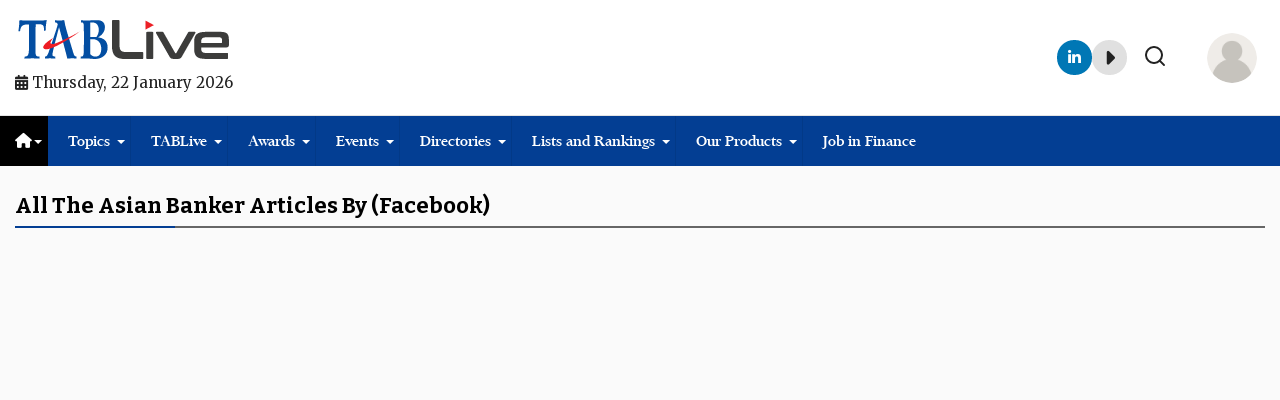

--- FILE ---
content_type: text/html; charset=UTF-8
request_url: https://live.theasianbanker.com/filter-videos/?sortby=institution&value=Facebook
body_size: 53147
content:
<!DOCTYPE html>
<html class="no-js" lang="en">
   <head>
  
      <!-- Basic metas ======================================== -->
      <meta charset="utf-8">
      <meta name="viewport" content="width=device-width, initial-scale=1, maximum-scale=1.0, user-scalable=no">
      <meta http-equiv="X-UA-Compatible" content="IE=edge" />
      <meta name="theme-color" content="#1B4C85" />
      <meta name="robots" content="noodp" />
      <meta name="apple-mobile-web-app-capable" content="yes">
      <meta name="apple-mobile-web-app-status-bar-style" content="black-translucent">
      <link rel="icon" type="image/png"  href="https://www.theasianbanker.com/uploads/images/icons/fav.png"/>      

    <title></title>
    <meta name="keywords" content="">
    <meta name="description" content="">

    <!-- Google tag (gtag.js) --> <script async src="https://www.googletagmanager.com/gtag/js?id=G-5QEKQHV5NV"></script> <script> window.dataLayer = window.dataLayer || []; function gtag(){dataLayer.push(arguments);} gtag('js', new Date()); gtag('config', 'G-5QEKQHV5NV'); </script> 
    <meta name="google-site-verification" content="It4bQVcCqJULrq86P7TKHvj88Ze1XsorwDXlvhOlg90" />
    <script type='application/ld+json'> { "@context": "https://www.schema.org", "@type": "Organization", "name": "The Asian Banker", "url": "https://www.theasianbanker.com/", "logo": "https://www.theasianbanker.com/assets/templates/shared/images/logo.png", "image": "https://www.theasianbanker.com/uploads/tabmanila/Book-Launch-Dialogue_Thumbnail_WithoutTitle.webp", "description": " The Asian Banker is a leading platform in the Banking & Financial Services Publication company that provides strategic business intelligence to help decision-makers achieve tangible business goals. ", "address": { "@type": "PostalAddress", "streetAddress": "150 Cecil Street, #08-01", "addressLocality": "Singapore", "addressRegion": "Singapore", "postalCode": "069543", "addressCountry": "Singapore" }, "aggregateRating": {} } </script>





     
      
                  <!-- meta of starts here -->
           <meta property="og:title" content="Theasianbanker" />
      <meta property="og:type" content="website"/>
      <meta property="og:url" content="https://live.theasianbanker.com/" />
      <meta property="og:description" content="The Asian Banker is a leading platform in the Banking & Financial Services Publication Industry that provides strategic business intelligence to help decision-makers achieve tangible business goals." />
      <meta property="og:image" content="https://live.theasianbanker.com/public/images/logo/TAB-bg.jpg" />


            <!-- meta titke end here -->
      
      
      <link rel="canonical" href="https://live.theasianbanker.com/filter-videos/?sortby=institution&value=Facebook" />

      
<!--::::: ALL CSS FILES :::::::-->
<link rel="preconnect" href="https://fonts.gstatic.com" crossorigin>
<!-- Fonts -->
<link href="https://fonts.googleapis.com/css2?family=Jost:ital,wght@0,200;0,300;0,400;0,500;0,600;0,700;0,800;0,900;1,200;1,300;1,400;1,500;1,600;1,700;1,800;1,900&amp;display=swap" rel="stylesheet">
<link href="https://fonts.googleapis.com/css2?family=Allura&amp;display=swap" rel="stylesheet">
<link href="https://fonts.googleapis.com/css2?family=PT+Serif:ital,wght@0,400;0,700;1,400;1,700&display=swap" rel="stylesheet">
<!-- Stylesheets -->
<script src="https://live.theasianbanker.com/public/ckeditor/ckeditor.js"></script>
<script src="https://live.theasianbanker.com/public/ckfinder/ckfinder.js"></script>
 <link rel="stylesheet" href="https://cdn.jsdelivr.net/npm/intl-tel-input@24.7.0/build/css/intlTelInput.css">
<link rel="stylesheet" href="https://cdn.jsdelivr.net/npm/simple-notify@1.0.4/dist/simple-notify.css" />
<link rel="stylesheet" href="https://cdnjs.cloudflare.com/ajax/libs/dropzone/5.9.3/min/dropzone.min.css">
<link rel="stylesheet" href="https://cdnjs.cloudflare.com/ajax/libs/font-awesome/6.5.2/css/all.min.css">
<link rel="stylesheet" href="https://cdn.jsdelivr.net/npm/bootstrap-icons@1.7.2/font/bootstrap-icons.css">
<link rel="stylesheet" href="https://unicons.iconscout.com/release/v4.0.8/css/line.css">
<link rel="stylesheet" href="https://cdn.jsdelivr.net/gh/fancyapps/fancybox@3.5.7/dist/jquery.fancybox.min.css" />
<link rel="stylesheet" href="https://cdn.jsdelivr.net/npm/select2@4.0.13/dist/css/select2.min.css" />
<link rel="stylesheet" href="https://cdn.jsdelivr.net/npm/intl-tel-input@24.7.0/build/css/intlTelInput.css">	
<link rel="stylesheet"  href="https://unpkg.com/swiper/swiper-bundle.min.css"/>

<link rel="stylesheet" href="https://live.theasianbanker.com/public/css/plugins/font/fonts.css" type="text/css">
<link rel="stylesheet" href="https://live.theasianbanker.com/public/fonts/icons.css" type="text/css">
<link rel="stylesheet" href="https://live.theasianbanker.com/public/css/plugins/datepicker.css" type="text/css">
<link rel="stylesheet" href="https://live.theasianbanker.com/public/css/plugins/nice-select.css" type="text/css">
<link rel="stylesheet" href="https://live.theasianbanker.com/public/css/plugins/select2-bootstrap-5-theme.css" type="text/css">
<link rel="stylesheet" href="https://live.theasianbanker.com/public/css/plugins/jquery.toast.css" type="text/css">
<link rel="stylesheet" href="https://live.theasianbanker.com/public/css/plugins/owl.carousel.min.css" type="text/css">
<link rel="stylesheet" href="https://live.theasianbanker.com/public/css/plugins/owl.theme.default.min.css" type="text/css">
<link rel="stylesheet" href="https://live.theasianbanker.com/public/css/plugins/swiper.min.css" type="text/css">
<link rel="stylesheet" href="https://live.theasianbanker.com/public/css/plugins/fade-down.css" type="text/css">
<link rel="stylesheet" href="https://live.theasianbanker.com/public/css/plugins/webslidemenu.css" type="text/css">
<link rel="stylesheet" href="https://live.theasianbanker.com/public/css/plugins/white-gry.css" type="text/css">
<!-- <link rel="stylesheet" href="https://live.theasianbanker.com/public/css/plugins/dropzone.min.css" type="text/css" /> -->
<link rel="stylesheet" href="https://live.theasianbanker.com/public/css/plugins/jquery.bs4-scrolling-tabs.css" type="text/css">
<link rel="stylesheet" href="https://live.theasianbanker.com/public/css/style.css" type="text/css">
<link rel="stylesheet" href="https://live.theasianbanker.com/public/css/app.css" type="text/css">
<link rel="stylesheet" href="https://live.theasianbanker.com/public/css/app-responsive.css" type="text/css">
<link rel="stylesheet" href="https://live.theasianbanker.com/public/css/award-regis-style.css" type="text/css">



      <meta name="google-site-verification" content="driZ27GaAlz085H4eVWfOkcTSWfFQ4cvv2kKXZhe6hY" />
   </head>
   
   <body class="bg-grey-f8f8f8 main-padding-0">


   <div class="preloader-wrap" id="preloader">
      <div><img src="https://live.theasianbanker.com/public/images/logo/logo.svg" class="d-block mb-3" alt="logo"></div>
      <div class="pre-loader"></div>
   </div>

<!-- Mobile Header -->

 <div class="add_banner top-mob-scrolled d-lg-none d-block">
      <div class="container clearfix">
         <div class="row clearfix">
            <div class="col-sm-12 col-lg-12 col-md-12">
                 
                   <!-- <a href="https://live.theasianbanker.com/articlesfront/banner_click?url=https%3A%2F%2Fwww.swift.com%2Fcampaign%2Fmake-the-leap-bankofcyprus%3Futm_medium%3Dbanner%26utm_source%3Dasian-banker%26utm_campaign%3Diso20022%26utm_content%3Diso20022-bank-of-cyprus_728x90%26utm_term%3D420645007_230945852%26dclid%3DCO66u7rQn40DFVqJZgIdIB8Tnw%26gad_source%3D7" alt="ads" target="_blank" rel="noopener noreferrer" class="mx-auto d-block w-100">
                  <img loading="lazy" src="https://live.theasianbanker.com/public/images/swift.png" class="img-fluid w-100 rounded-0" alt="Banner"></a> -->
               <!-- <a href="https://live.theasianbanker.com/articlesfront/banner_click?url=https%3A%2F%2Faws.amazon.com%2Fevents%2Faws-innovate%2Fapj%2Fmigrate-and-modernize%2F%3Ftrk%3D9ed271c4-61d7-4a73-bd8b-f5989385959f%26sc_channel%3Del" alt="ads" target="_blank" rel="noopener noreferrer" class="mx-auto d-block w-100">
                  <img loading="lazy" src="https://live.theasianbanker.com/public/images/ads-banner/AWS-INNOVATE-TAB-DG-BANNER.jpg" class="img-fluid w-100 rounded-0" alt="Banner"></a> -->

                  <!-- <ins class='dcmads' style='display:inline-block;width:728px;height:90px;'
                     data-dcm-placement='N6540.1538588THEASIANBANKER.COM/B33157324.420645007'
                     data-dcm-rendering-mode='iframe'
                     data-dcm-https-only
                     data-dcm-api-frameworks='[APIFRAMEWORKS]'
                     data-dcm-omid-partner='[OMIDPARTNER]'
                     data-dcm-gdpr-applies='gdpr=${GDPR}'
                     data-dcm-gdpr-consent='gdpr_consent=${GDPR_CONSENT_755}'
                     data-dcm-addtl-consent='addtl_consent=${ADDTL_CONSENT}'
                     data-dcm-gpp='gpp=${GPP_STRING_755}'
                     data-dcm-gpp-sid='gpp_sid=${GPP_SID}'
                     data-dcm-ltd='false'
                     data-dcm-resettable-device-id=''
                     data-dcm-app-id=''>
                  <script src='https://www.googletagservices.com/dcm/dcmads.js'></script>
                  </ins> -->                  
            </div>
         </div>
      </div>
</div>

<div class="header-mobile header_sticky" id="mobilemenu">
     <!-- <a href="https://live.theasianbanker.com/articlesfront/banner_click?url=https%3A%2F%2Fthebankingacademy.com%2Fbuilding-the-ai-bootcamps%2Fafrica-2025" alt="ads" target="_blank" rel="noopener noreferrer" class="mx-auto d-block w-100">
                  <img loading="lazy" src="https://live.theasianbanker.com/public/images/ads-banner/boothcamp-africa-top-banner_1920x120.gif" class="img-fluid w-100 rounded-0" alt="Banner"></a> -->
<div class="container d-flex align-items-center justify-content-between">
   
   <div class="logo">
      <a href="https://live.theasianbanker.com/">
                             <img src="https://live.theasianbanker.com/public/images/logo/tab-live-logo.svg" alt="TABLive" class="logo__image w-100 live_mobile_logo mobile-max-width d-block">
                     
      </a>
      <div class="current_date">
               <span class="date_time">
               <span class="date" ><i class="fa-solid fa-calendar-days"></i>  
               Thursday, 22 January  2026               </span>
                  </span>
               </div>
   </div>
   <div class="d-flex align-items-center  h-100 p-0">
   

   
   <!-- /.logo -->
   <!-- <a href="#" data-bs-toggle="modal" data-bs-target="#user_login_modal" class="header-tools__item header-tools__cart mobile_user" >
     <img src="https://live.theasianbanker.com/public/images/icons/user.png" alt="user" class="rounded-circle">
     
   </a> -->
   
   
   <div class="header-tools header_dropdown d-flex align-items-center me-0">
            
            <!-- before-login start -->
            
            <!-- before-login end -->
            <!-- After-login start-->
                  <a href="#" data-bs-toggle="modal" data-bs-target="#user_login_modal" class="header-tools__item header-tools__cart tab_user_login">
            <img src="https://live.theasianbanker.com/public/images/icons/user.png" alt="user" class="rounded-circle me-0">
    </a>

        
        <a class="header-tools__item tab_header_icon search-bar" href="#">
                  <svg xmlns="https://www.w3.org/2000/svg" class="d-block"  width="24" height="24" viewBox="0 0 24 24" fill="none" stroke="currentColor" stroke-width="2" stroke-linecap="round" stroke-linejoin="round" class="feather feather-search">
                     <circle cx="11" cy="11" r="8"></circle>
                     <line x1="21" y1="21" x2="16.65" y2="16.65"></line>
                  </svg>
               </a> 
               
        <a class="mobile-nav-activator d-block position-relative" href="#">
      <svg class="nav-icon"  xmlns="https://www.w3.org/2000/svg" width="24" height="24" viewBox="0 0 24 24" fill="none" stroke="currentColor" stroke-width="2" stroke-linecap="round" stroke-linejoin="round" class="feather feather-menu">
         <line x1="3" y1="12" x2="21" y2="12"></line>
         <line x1="3" y1="6" x2="21" y2="6"></line>
         <line x1="3" y1="18" x2="21" y2="18"></line>
      </svg>
      <span class="btn-close-lg position-absolute top-0 start-0 w-100"></span>
   </a>

            <!-- After-login end-->
         </div>

</div>
</div>
<!-- /.container -->
<nav class="header-mobile__navigation navigation d-flex flex-column w-100 position-absolute top-100 bg-body overflow-auto">
   <div class="container">
      <!-- <form action="" method="GET" class="search-field position-relative mt-4 mb-3">
         <div class="position-relative">
            <input class="search-field__input w-100 border rounded-1" type="text" name="search-keyword" placeholder="Search....">
            <button class="btn-icon search-popup__submit pb-0 me-2" type="submit">
               <svg class="d-block" width="20" height="20" viewBox="0 0 20 20" fill="none" xmlns="https://www.w3.org/2000/svg">
                  <use href="#icon_search" />
               </svg>
            </button>
            <button class="btn-icon btn-close-lg search-popup__reset pb-0 me-2" type="reset"></button>
         </div>
         <div class="position-absolute start-0 top-100 m-0 w-100">
            <div class="search-result"></div>
         </div>
      </form> -->
      <!-- /.header-search -->
   </div>
   <!-- /.container -->
   <div class="container">
   <div class="overflow-hidden">
      <ul class="navigation__list list-unstyled position-relative">
         <li class="navigation__item">
            <a href="#" class="navigation__link js-nav-right d-flex align-items-center">
               Home              
               <svg  class="ms-auto"  xmlns="https://www.w3.org/2000/svg" width="24" height="24" viewBox="0 0 24 24" fill="none" stroke="currentColor" stroke-width="2" stroke-linecap="round" stroke-linejoin="round" class="feather feather-chevron-right">
                  <polyline points="9 18 15 12 9 6"></polyline>
               </svg>
            </a>
            <div class="sub-menu position-absolute top-0 start-100 w-100 d-none">
               <a href="#" class="navigation__link js-nav-left d-flex align-items-center border-bottom mb-2">
                  <svg  class="me-2" xmlns="https://www.w3.org/2000/svg" width="24" height="24" viewBox="0 0 24 24" fill="none" stroke="currentColor" stroke-width="2" stroke-linecap="round" stroke-linejoin="round" class="feather feather-chevron-left">
                     <polyline points="15 18 9 12 15 6"></polyline>
                  </svg>
                  Menu
               </a>
               <ul class="list-unstyled">
                  <li class="sub-menu__item"><a class="menu-link menu-link_us-s" href="https://theasianbanker.com/">The Asian Banker</a></li>
                  <li class="sub-menu__item"><a class="menu-link menu-link_us-s" href="https://www.wealthandsociety.com/" target="_blank" rel="noopener noreferrer"> Wealth and Society</a> </li>
                  <li class="sub-menu__item"><a class="menu-link menu-link_us-s" href="https://live.theasianbanker.com/" target="_blank" rel="noopener noreferrer"> TABLive</a> </li>
                  <li class="sub-menu__item"><a class="menu-link menu-link_us-s" href="https://thebankingacademy.com/" target="_blank" rel="noopener noreferrer">The Banking Academy</a></li>
                  <li class="sub-menu__item"><a class="menu-link menu-link_us-s" href="https://tabinsights.com/" target="_blank" rel="noopener noreferrer">TABInsights</a></li>
                  <li class="sub-menu__item"><a class="menu-link menu-link_us-s" href="https://bankquality.com/" target="_blank" rel="noopener noreferrer">BankQuality</a></li>
                  <li class="sub-menu__item"><a class="menu-link menu-link_us-s" href="https://tab.global/" target="_blank" rel="noopener noreferrer">TAB Global</a></li>
               </ul>
               <!-- /.box-menu -->
            </div>
         </li>
         <!-- <li class="navigation__item">
            <a href="#" class="navigation__link js-nav-right d-flex align-items-center">
               Topics
               <svg  class="ms-auto"  xmlns="https://www.w3.org/2000/svg" width="24" height="24" viewBox="0 0 24 24" fill="none" stroke="currentColor" stroke-width="2" stroke-linecap="round" stroke-linejoin="round" class="feather feather-chevron-right">
                  <polyline points="9 18 15 12 9 6"></polyline>
               </svg>
            </a>
            <div class="sub-menu position-absolute top-0 start-100 w-100 d-none">
               <a href="#" class="navigation__link js-nav-left d-flex align-items-center border-bottom mb-3">
                  <svg  class="me-2" xmlns="https://www.w3.org/2000/svg" width="24" height="24" viewBox="0 0 24 24" fill="none" stroke="currentColor" stroke-width="2" stroke-linecap="round" stroke-linejoin="round" class="feather feather-chevron-left">
                     <polyline points="15 18 9 12 15 6"></polyline>
                  </svg>
                  Menu
               </a>
               <div class="sub-menu__wrapper">
                  <a href="#" class="navigation__link js-nav-right d-flex align-items-center">
                     Topics List
                     <svg class="ms-auto" xmlns="https://www.w3.org/2000/svg" width="24" height="24" viewBox="0 0 24 24" fill="none" stroke="currentColor" stroke-width="2" stroke-linecap="round" stroke-linejoin="round" class="feather feather-chevron-right">
                        <polyline points="9 18 15 12 9 6"></polyline>
                     </svg>
                  </a>
                  <div class="sub-menu__wrapper position-absolute top-0 start-100 w-100 d-none">
                     <a href="#" class="navigation__link js-nav-left d-flex align-items-center border-bottom mb-2">
                        <svg  class="me-2" xmlns="https://www.w3.org/2000/svg" width="24" height="24" viewBox="0 0 24 24" fill="none" stroke="currentColor" stroke-width="2" stroke-linecap="round" stroke-linejoin="round" class="feather feather-chevron-left">
                           <polyline points="15 18 9 12 15 6"></polyline>
                        </svg>
                        Menu
                     </a>
                     <ul class="sub-menu__list list-unstyled">
                        <li class="sub-menu__item"><a class="menu-link menu-link_us-s" href="https://futurebank.tabinsights.com/" target="_blank" rel="noopener noreferrer">Future Bank Working Group</a></li>
                        <li class="sub-menu__item"><a class="menu-link menu-link_us-s" href="https://tech.theasianbanker.com/" target="_blank" rel="noopener noreferrer">Financial Technology Working Group</a></li>
                        <li class="sub-menu__item"><a class="menu-link menu-link_us-s" href="https://transactionfinance.theasianbanker.com/" target="_blank" rel="noopener noreferrer">Transaction Finance Working Group</a></li>
                        <li class="sub-menu__item"><a class="menu-link menu-link_us-s" href="https://riskandregulation.theasianbanker.com/" target="_blank" rel="noopener noreferrer">Risk and Regulation Working Group</a></li>
                        <li class="sub-menu__item"><a class="menu-link menu-link_us-s" href="https://financialmarkets.theasianbanker.com/" target="_blank" rel="noopener noreferrer">Financial Markets Working Group</a></li>
                        <li class="sub-menu__item"><a class="menu-link menu-link_us-s" href="https://decentralisedfinance.theasianbanker.com/" target="_blank" rel="noopener noreferrer">Decentralised Finance (DeFi) Working Group</a></li>
                        <li class="sub-menu__item"><a class="menu-link menu-link_us-s" href="https://greenandsustainablefinance.theasianbanker.com/" target="_blank" rel="noopener noreferrer">Green and Sustainable Finance Working Group</a></li>
                        <li class="sub-menu__item"><a class="menu-link menu-link_us-s" href="https://www.wealthandsociety.com/" target="_blank" rel="noopener noreferrer">Wealth &amp; Society</a></li>
                     </ul>
                  </div>
                
                  <a href="#" class="navigation__link js-nav-right d-flex align-items-center">
                     Other Resources List                       
                     <svg class="ms-auto" xmlns="https://www.w3.org/2000/svg" width="24" height="24" viewBox="0 0 24 24" fill="none" stroke="currentColor" stroke-width="2" stroke-linecap="round" stroke-linejoin="round" class="feather feather-chevron-right">
                        <polyline points="9 18 15 12 9 6"></polyline>
                     </svg>
                  </a>
                  <div class="sub-menu__wrapper position-absolute top-0 start-100 w-100 d-none">
                     <a href="#" class="navigation__link js-nav-left d-flex align-items-center border-bottom mb-2">
                        <svg  class="me-2" xmlns="https://www.w3.org/2000/svg" width="24" height="24" viewBox="0 0 24 24" fill="none" stroke="currentColor" stroke-width="2" stroke-linecap="round" stroke-linejoin="round" class="feather feather-chevron-left">
                           <polyline points="15 18 9 12 15 6"></polyline>
                        </svg>
                        Menu
                     </a>
                     <ul class="sub-menu__list list-unstyled">
                        <li class="sub-menu__item"><a class="menu-link menu-link_us-s" href="https://thebankingacademy.com/" target="_blank" rel="noopener noreferrer">The Banking Academy</a></li>
                        <li class="sub-menu__item"><a class="menu-link menu-link_us-s" href="https://bankquality.com/" target="_blank" rel="noopener noreferrer">BankQuality</a></li>
                        <li class="sub-menu__item"><a class="menu-link menu-link_us-s" href="https://www.radio.finance/" target="_blank" rel="noopener noreferrer">RadioFinance</a></li>
                        <li class="sub-menu__item"><a class="menu-link menu-link_us-s" href="https://www.emmanueldaniel.com/" target="_blank" rel="noopener noreferrer">Emmanuel Daniel</a></li>
                     </ul>
                  </div>
                  
               </div>
              
            </div>
          
         </li> -->
         <li class="navigation__item">
            <a href="#" class="navigation__link js-nav-right d-flex align-items-center">
               TABLive              
               <svg  class="ms-auto"  xmlns="https://www.w3.org/2000/svg" width="24" height="24" viewBox="0 0 24 24" fill="none" stroke="currentColor" stroke-width="2" stroke-linecap="round" stroke-linejoin="round" class="feather feather-chevron-right">
                  <polyline points="9 18 15 12 9 6"></polyline>
               </svg>
            </a>
            <div class="sub-menu position-absolute top-0 start-100 w-100 d-none">
               <a href="#" class="navigation__link js-nav-left d-flex align-items-center border-bottom mb-2">
                  <svg  class="me-2" xmlns="https://www.w3.org/2000/svg" width="24" height="24" viewBox="0 0 24 24" fill="none" stroke="currentColor" stroke-width="2" stroke-linecap="round" stroke-linejoin="round" class="feather feather-chevron-left">
                     <polyline points="15 18 9 12 15 6"></polyline>
                  </svg>
                  Menu 
               </a>
               <ul class="list-unstyled">
                  <li class="sub-menu__item"><a class="menu-link menu-link_us-s" href="https://live.theasianbanker.com/" target="_blank">TABLive</a></li>
                  <li class="sub-menu__item"><a class="menu-link menu-link_us-s" href="https://live.theasianbanker.com/filter-videos/?sortby=type&amp;value=interviews" target="_blank">Conversations and Interviews</a></li>
                  <li class="sub-menu__item"><a class="menu-link menu-link_us-s" href="https://live.theasianbanker.com/filter-videos/?sortby=type&amp;value=speech-presentation" target="_blank">Speeches and Presentations</a></li>
                  <li class="sub-menu__item"><a class="menu-link menu-link_us-s" href="https://live.theasianbanker.com/filter-videos/?sortby=type&amp;value=sitevisit-casestudy" target="_blank">Site Visits and Case Studies</a></li>
                  <li class="sub-menu__item"><a class="menu-link menu-link_us-s" href="https://live.theasianbanker.com/tablive/filter-videos-conferences" target="_blank">Conferences</a></li>
                  <li class="sub-menu__item"><a class="menu-link menu-link_us-s" href="https://live.theasianbanker.com/filter-videos/?sortby=type&amp;value=awards-ceremonies" target="_blank">Awards Ceremonies</a></li>
                  <li class="sub-menu__item"><a class="menu-link menu-link_us-s" href="https://www.radio.finance/" target="_blank">RadioFinance</a></li>
               </ul>
               <!-- /.box-menu -->
            </div>
         </li>
         <li class="navigation__item">
            <a href="#" class="navigation__link js-nav-right d-flex align-items-center">
               Awards
               <svg  class="ms-auto"  xmlns="https://www.w3.org/2000/svg" width="24" height="24" viewBox="0 0 24 24" fill="none" stroke="currentColor" stroke-width="2" stroke-linecap="round" stroke-linejoin="round" class="feather feather-chevron-right">
                  <polyline points="9 18 15 12 9 6"></polyline>
               </svg>
            </a>
            <div class="sub-menu position-absolute top-0 start-100 w-100 d-none">
               <a href="#" class="navigation__link js-nav-left d-flex align-items-center border-bottom mb-3">
                  <svg  class="me-2" xmlns="https://www.w3.org/2000/svg" width="24" height="24" viewBox="0 0 24 24" fill="none" stroke="currentColor" stroke-width="2" stroke-linecap="round" stroke-linejoin="round" class="feather feather-chevron-left">
                     <polyline points="15 18 9 12 15 6"></polyline>
                  </svg>
                  Menu
               </a>
               <a href="https://www.asianbankerawards.com/" target="_blank" class="navigation__link">The Asian Banker Awards Programmes</a>
               <div class="sub-menu__wrapper">
                  <a href="javascript:void(0);" class="navigation__link js-nav-right d-flex align-items-center">
                     Leadership Achievement
                     <svg  class="ms-auto"  xmlns="https://www.w3.org/2000/svg" width="24" height="24" viewBox="0 0 24 24" fill="none" stroke="currentColor" stroke-width="2" stroke-linecap="round" stroke-linejoin="round" class="feather feather-chevron-right">
                        <polyline points="9 18 15 12 9 6"></polyline>
                     </svg>
                  </a>
                  <div class="sub-menu__wrapper position-absolute top-0 start-100 w-100 d-none">
                     <a href="#" class="navigation__link js-nav-left d-flex align-items-center border-bottom mb-2">
                        <svg  class="me-2" xmlns="https://www.w3.org/2000/svg" width="24" height="24" viewBox="0 0 24 24" fill="none" stroke="currentColor" stroke-width="2" stroke-linecap="round" stroke-linejoin="round" class="feather feather-chevron-left">
                           <polyline points="15 18 9 12 15 6"></polyline>
                        </svg>
                        Menu
                     </a>
                     <ul class="sub-menu__list list-unstyled">
                        <!-- <li class="sub-menu__item"><a class="menu-link menu-link_us-s" href="https://www.asianbankerawards.com/bankers-choice/" target="_blank" rel="noopener noreferrer">Bankers Choice Awards</a></li> -->
                        <li class="sub-menu__item"><a class="menu-link menu-link_us-s" href="https://www.asianbankerawards.com/leadership/" target="_blank" rel="noopener noreferrer">Leadership Achievement Awards</a></li>
                     </ul>
                  </div>                
               </div>
               <div class="sub-menu__wrapper">
                  <a href="#" class="navigation__link js-nav-right d-flex align-items-center">
                  Financial Markets
                     <svg  class="ms-auto"  xmlns="https://www.w3.org/2000/svg" width="24" height="24" viewBox="0 0 24 24" fill="none" stroke="currentColor" stroke-width="2" stroke-linecap="round" stroke-linejoin="round" class="feather feather-chevron-right">
                        <polyline points="9 18 15 12 9 6"></polyline>
                     </svg>
                  </a>
                  <div class="sub-menu__wrapper position-absolute top-0 start-100 w-100 d-none">
                     <a href="#" class="navigation__link js-nav-left d-flex align-items-center border-bottom mb-2">
                        <svg  class="me-2" xmlns="https://www.w3.org/2000/svg" width="24" height="24" viewBox="0 0 24 24" fill="none" stroke="currentColor" stroke-width="2" stroke-linecap="round" stroke-linejoin="round" class="feather feather-chevron-left">
                           <polyline points="15 18 9 12 15 6"></polyline>
                        </svg>
                        Menu
                     </a>
                     <ul class="sub-menu__list list-unstyled">
                     <li class="sub-menu__item"><a class="menu-link menu-link_us-s" href="https://www.asianbankerawards.com/financialmarkets/" target="_blank" rel="noopener noreferrer">Financial Markets Awards</a></li>
                     </ul>
                  </div>                
               </div>
               <div class="sub-menu__wrapper">
                  <a href="#" class="navigation__link js-nav-right d-flex align-items-center">
                  Banking
                     <svg  class="ms-auto"  xmlns="https://www.w3.org/2000/svg" width="24" height="24" viewBox="0 0 24 24" fill="none" stroke="currentColor" stroke-width="2" stroke-linecap="round" stroke-linejoin="round" class="feather feather-chevron-right">
                        <polyline points="9 18 15 12 9 6"></polyline>
                     </svg>
                  </a>
                  <div class="sub-menu__wrapper position-absolute top-0 start-100 w-100 d-none">
                     <a href="#" class="navigation__link js-nav-left d-flex align-items-center border-bottom mb-2">
                        <svg  class="me-2" xmlns="https://www.w3.org/2000/svg" width="24" height="24" viewBox="0 0 24 24" fill="none" stroke="currentColor" stroke-width="2" stroke-linecap="round" stroke-linejoin="round" class="feather feather-chevron-left">
                           <polyline points="15 18 9 12 15 6"></polyline>
                        </svg>
                        Menu
                     </a>
                     <ul class="sub-menu__list list-unstyled">
                     <li class="sub-menu__item"><a class="menu-link menu-link_us-s" href="https://awards.asianbankerforums.com/retailfinancial" target="_blank">Global Excellence in Retail Finance Awards </a></li>
                     <li class="sub-menu__item"><a class="menu-link menu-link_us-s" href="https://www.asianbankerawards.com/aiexcellence/" target="_blank">Global AI Excellence Awards</a></li>
                     <li class="sub-menu__item"><a class="menu-link menu-link_us-s" href="https://www.asianbankerawards.com/regulation&amp;supervision/" target="_blank">Regulation and Supervision Awards</a></li>
                    <li class="sub-menu__item"><a class="menu-link menu-link_us-s" href="https://www.asianbankerawards.com/riskmanagement/" target="_blank">Risk Management Awards</a></li>
                    <li class="sub-menu__item"><a class="menu-link menu-link_us-s" href="https://www.asianbankerawards.com/technology/" target="_blank">Financial Technology Innovation Awards</a></li>
                    <li class="sub-menu__item"><a class="menu-link menu-link_us-s" href="https://www.asianbankerawards.com/transactionfinanceawards/" target="_blank">Transaction Finance Awards</a></li>
                    <li class="sub-menu__item"><a class="menu-link menu-link_us-s" href="https://www.asianbankerawards.com/scgawards/" target="_blank">Green and Sustainable Finance Awards</a></li>
                     </ul>
                  </div>                
               </div>
               <div class="sub-menu__wrapper">
                  <a href="#" class="navigation__link js-nav-right d-flex align-items-center">
                  Country/Territory/Regional Awards
                     <svg  class="ms-auto"  xmlns="https://www.w3.org/2000/svg" width="24" height="24" viewBox="0 0 24 24" fill="none" stroke="currentColor" stroke-width="2" stroke-linecap="round" stroke-linejoin="round" class="feather feather-chevron-right">
                        <polyline points="9 18 15 12 9 6"></polyline>
                     </svg>
                  </a>
                  <div class="sub-menu__wrapper position-absolute top-0 start-100 w-100 d-none">
                     <a href="#" class="navigation__link js-nav-left d-flex align-items-center border-bottom mb-2">
                        <svg  class="me-2" xmlns="https://www.w3.org/2000/svg" width="24" height="24" viewBox="0 0 24 24" fill="none" stroke="currentColor" stroke-width="2" stroke-linecap="round" stroke-linejoin="round" class="feather feather-chevron-left">
                           <polyline points="15 18 9 12 15 6"></polyline>
                        </svg>
                        Menu
                     </a>
                     <ul class="sub-menu__list list-unstyled">
                     <li class="sub-menu__item"><a class="menu-link menu-link_us-s" href="https://awards.asianbankerforums.com/china-awards" target="_blank">China Awards</a></li>
                    <li class="sub-menu__item"><a class="menu-link menu-link_us-s" href="https://awards.asianbankerforums.com/hong-kong-awards/" target="_blank">Hong Kong Awards</a></li>
                    <li class="sub-menu__item"><a class="menu-link menu-link_us-s" href="https://awards.asianbankerforums.com/indonesia-awards" target="_blank">Indonesia Awards</a></li>
                    <li class="sub-menu__item"><a class="menu-link menu-link_us-s" href="https://awards.asianbankerforums.com/korea-awards" target="_blank">Korea Awards</a></li>
                    <li class="sub-menu__item"><a class="menu-link menu-link_us-s" href="https://awards.asianbankerforums.com/malaysia-awards" target="_blank">Malaysia Awards</a></li>
                    <li class="sub-menu__item"><a class="menu-link menu-link_us-s" href="https://awards.asianbankerforums.com/middle-east-and-africa-awards" target="_blank">Middle East and Africa Awards</a></li>
                    <li class="sub-menu__item"><a class="menu-link menu-link_us-s" href="https://awards.asianbankerforums.com/philippines-awards" target="_blank">Philippine Awards</a></li>
                    <li class="sub-menu__item"><a class="menu-link menu-link_us-s" href="https://awards.asianbankerforums.com/sri-lanka-awards" target="_blank">Sri Lanka Awards</a></li>
                    <li class="sub-menu__item"><a class="menu-link menu-link_us-s" href="https://awards.asianbankerforums.com/taiwan-awards/" target="_blank">Taiwan Awards</a></li>
                    <li class="sub-menu__item"><a class="menu-link menu-link_us-s" href="https://awards.asianbankerforums.com/thailand-awards/" target="_blank">Thailand Awards</a></li>
                    <li class="sub-menu__item"><a class="menu-link menu-link_us-s" href="https://awards.asianbankerforums.com/vietnam-awards/" target="_blank">Vietnam Awards</a></li>
                    <li class="sub-menu__item"><a class="menu-link menu-link_us-s" href="https://awards.asianbankerforums.com/west-africa-country-awards" target="_blank">West Africa Awards</a></li>
                     </ul>
                  </div>                
               </div>                 
         </li>

         <li class="navigation__item">
            <a href="#" class="navigation__link js-nav-right d-flex align-items-center">
            Events  
               <svg  class="ms-auto"  xmlns="https://www.w3.org/2000/svg" width="24" height="24" viewBox="0 0 24 24" fill="none" stroke="currentColor" stroke-width="2" stroke-linecap="round" stroke-linejoin="round" class="feather feather-chevron-right">
                  <polyline points="9 18 15 12 9 6"></polyline>
               </svg>
            </a>
            <div class="sub-menu position-absolute top-0 start-100 w-100 d-none">
               <a href="#" class="navigation__link js-nav-left d-flex align-items-center border-bottom mb-3">
                  <svg  class="me-2" xmlns="https://www.w3.org/2000/svg" width="24" height="24" viewBox="0 0 24 24" fill="none" stroke="currentColor" stroke-width="2" stroke-linecap="round" stroke-linejoin="round" class="feather feather-chevron-left">
                     <polyline points="15 18 9 12 15 6"></polyline>
                  </svg>
                  Menu  
               </a>
               <div class="sub-menu__wrapper">
                  <a href="#" class="navigation__link js-nav-right d-flex align-items-center">
                  Signature Conferences
                     <svg  class="ms-auto"  xmlns="https://www.w3.org/2000/svg" width="24" height="24" viewBox="0 0 24 24" fill="none" stroke="currentColor" stroke-width="2" stroke-linecap="round" stroke-linejoin="round" class="feather feather-chevron-right">
                        <polyline points="9 18 15 12 9 6"></polyline>
                     </svg>
                  </a>
                  <div class="sub-menu__wrapper position-absolute top-0 start-100 w-100 d-none">
                     <a href="#" class="navigation__link js-nav-left d-flex align-items-center border-bottom mb-2">
                        <svg  class="me-2" xmlns="https://www.w3.org/2000/svg" width="24" height="24" viewBox="0 0 24 24" fill="none" stroke="currentColor" stroke-width="2" stroke-linecap="round" stroke-linejoin="round" class="feather feather-chevron-left">
                           <polyline points="15 18 9 12 15 6"></polyline>
                        </svg>
                        Menu
                     </a>
                     <ul class="sub-menu__list list-unstyled">
                        <li class="sub-menu__item"><a class="menu-link menu-link_us-s" href="https://forums.theasianbanker.com/summit/home" target="_blank" rel="noopener noreferrer">The Asian Banker Summit</a></li>
                        <li class="sub-menu__item"><a class="menu-link menu-link_us-s" href="https://forums.theasianbanker.com/excellence" target="_blank" rel="noopener noreferrer">Excellence in Retail Financial Services</a></li>
                     </ul>
                  </div>                
               </div>
               <div class="sub-menu__wrapper">
                  <a href="#" class="navigation__link js-nav-right d-flex align-items-center">
                  Country Level Annual Conferences
                     <svg  class="ms-auto"  xmlns="https://www.w3.org/2000/svg" width="24" height="24" viewBox="0 0 24 24" fill="none" stroke="currentColor" stroke-width="2" stroke-linecap="round" stroke-linejoin="round" class="feather feather-chevron-right">
                        <polyline points="9 18 15 12 9 6"></polyline>
                     </svg>
                  </a>
                  <div class="sub-menu__wrapper position-absolute top-0 start-100 w-100 d-none">
                     <a href="#" class="navigation__link js-nav-left d-flex align-items-center border-bottom mb-2">
                        <svg  class="me-2" xmlns="https://www.w3.org/2000/svg" width="24" height="24" viewBox="0 0 24 24" fill="none" stroke="currentColor" stroke-width="2" stroke-linecap="round" stroke-linejoin="round" class="feather feather-chevron-left">
                           <polyline points="15 18 9 12 15 6"></polyline>
                        </svg>
                        Menu
                     </a>
                     <ul class="sub-menu__list list-unstyled">
                     <li class="sub-menu__item"><a class="menu-link menu-link_us-s" href="https://theasianbanker.com/future-of-finance-china-2025/" target="_blank">The Future of Finance China</a></li>
                    <li class="sub-menu__item"><a class="menu-link menu-link_us-s" href="https://theasianbanker.com/finance-indonesia-2024/" target="_blank">Finance Indonesia</a></li>
                    <li class="sub-menu__item"><a class="menu-link menu-link_us-s" href="https://www.theasianbanker.com/finance-philippines-2025/" target="_blank">Finance Philippines</a></li>
                    <li class="sub-menu__item"><a class="menu-link menu-link_us-s" href="https://theasianbanker.com/finance-malaysia-2024/" target="_blank">Finance Malaysia</a></li>
                    <!-- <li class="sub-menu__item"><a class="menu-link menu-link_us-s" href="https://www.theasianbanker.com/finance-srilanka2019/" target="_blank">Finance Sri Lanka</a></li> -->
                    <li class="sub-menu__item"><a class="menu-link menu-link_us-s" href="https://theasianbanker.com/finance-thailand-2025" target="_blank">Finance Thailand</a></li>
                    <li class="sub-menu__item"><a class="menu-link menu-link_us-s" href="https://theasianbanker.com/finance-vietnam-2024/" target="_blank">Finance Vietnam</a></li>
                    <!-- <li class="sub-menu__item"><a class="menu-link menu-link_us-s" href="https://forums.theasianbanker.com/thefofmea2018" target="_blank">Finance Middle East</a></li>
                    <li class="sub-menu__item"><a class="menu-link menu-link_us-s" href="https://forums.theasianbanker.com/fofwestafrica2019" target="_blank">Finance West Africa</a></li> -->
                     </ul>
                  </div>                
               </div>
               <div class="sub-menu__wrapper">
                  <a href="#" class="navigation__link js-nav-right d-flex align-items-center">
                  The Banking Academy
                     <svg  class="ms-auto"  xmlns="https://www.w3.org/2000/svg" width="24" height="24" viewBox="0 0 24 24" fill="none" stroke="currentColor" stroke-width="2" stroke-linecap="round" stroke-linejoin="round" class="feather feather-chevron-right">
                        <polyline points="9 18 15 12 9 6"></polyline>
                     </svg>
                  </a>
                  <div class="sub-menu__wrapper position-absolute top-0 start-100 w-100 d-none">
                     <a href="#" class="navigation__link js-nav-left d-flex align-items-center border-bottom mb-2">
                        <svg  class="me-2" xmlns="https://www.w3.org/2000/svg" width="24" height="24" viewBox="0 0 24 24" fill="none" stroke="currentColor" stroke-width="2" stroke-linecap="round" stroke-linejoin="round" class="feather feather-chevron-left">
                           <polyline points="15 18 9 12 15 6"></polyline>
                        </svg>
                        Menu
                     </a>
                     <ul class="sub-menu__list list-unstyled">
                     <!-- <li class="sub-menu__item"><a class="menu-link menu-link_us-s" href="https://thebankingacademy.com/small-business-finance" target="_blank">Introduction to Small Business Finance</a></li>
                    <li class="sub-menu__item"><a class="menu-link menu-link_us-s" href="https://thebankingacademy.com/building-the-future-bank-programme" target="_blank">Building the Future Bank Programme</a></li>
                    <li class="sub-menu__item"><a class="menu-link menu-link_us-s" href="https://forums.theasianbanker.com/exrfs2019/agenda-workshops" target="_blank">Innovation in Finance Workshops</a></li> -->
                    <li class="sub-menu__item"><a class="menu-link menu-link_us-s" href="https://thebankingacademy.com/the-international-bank-leadership-programme" target="_blank">The International Bank Management Leadership Programme</a></li>
                    <li class="sub-menu__item"><a class="menu-link menu-link_us-s" href="https://futurebank.tabinsights.com/" target="_blank">Future Bank Working Group</a></li>
                </ul>
                  </div>                
               </div>
               <div class="sub-menu__wrapper">
                  <a href="#" class="navigation__link js-nav-right d-flex align-items-center">
                  Innovation Study Tours
                     <svg  class="ms-auto"  xmlns="https://www.w3.org/2000/svg" width="24" height="24" viewBox="0 0 24 24" fill="none" stroke="currentColor" stroke-width="2" stroke-linecap="round" stroke-linejoin="round" class="feather feather-chevron-right">
                        <polyline points="9 18 15 12 9 6"></polyline>
                     </svg>
                  </a>
                  <div class="sub-menu__wrapper position-absolute top-0 start-100 w-100 d-none">
                     <a href="#" class="navigation__link js-nav-left d-flex align-items-center border-bottom mb-2">
                        <svg  class="me-2" xmlns="https://www.w3.org/2000/svg" width="24" height="24" viewBox="0 0 24 24" fill="none" stroke="currentColor" stroke-width="2" stroke-linecap="round" stroke-linejoin="round" class="feather feather-chevron-left">
                           <polyline points="15 18 9 12 15 6"></polyline>
                        </svg>
                        Menu
                     </a>
                     <ul class="sub-menu__list list-unstyled">
                     
                      <li class="sub-menu__item"><a class="menu-link menu-link_us-s" href="https://thebankingacademy.com/shanghai-ai-study-tour-and-retreat" target="_blank">Shanghai AI Study Tour & Retreat 2026</a></li>
                      <li class="sub-menu__item"><a class="menu-link menu-link_us-s" href="https://thebankingacademy.com/silicon-valley-ai-retreat-and-study-tour-2026" target="_blank">Silicon Valley AI Study Tour & Retreat 2026</a></li>
                      <li class="sub-menu__item"><a class="menu-link menu-link_us-s" href="https://thebankingacademy.com/innovation-tours" target="_blank">Past Innovation Tours</a></li>
                     </ul>
                  </div>                
               </div>   
               <!-- <div class="sub-menu__wrapper">
                  <a href="#" class="navigation__link js-nav-right d-flex align-items-center">
                  Topical Conferences
                     <svg  class="ms-auto"  xmlns="https://www.w3.org/2000/svg" width="24" height="24" viewBox="0 0 24 24" fill="none" stroke="currentColor" stroke-width="2" stroke-linecap="round" stroke-linejoin="round" class="feather feather-chevron-right">
                        <polyline points="9 18 15 12 9 6"></polyline>
                     </svg>
                  </a>
                  <div class="sub-menu__wrapper position-absolute top-0 start-100 w-100 d-none">
                     <a href="#" class="navigation__link js-nav-left d-flex align-items-center border-bottom mb-2">
                        <svg  class="me-2" xmlns="https://www.w3.org/2000/svg" width="24" height="24" viewBox="0 0 24 24" fill="none" stroke="currentColor" stroke-width="2" stroke-linecap="round" stroke-linejoin="round" class="feather feather-chevron-left">
                           <polyline points="15 18 9 12 15 6"></polyline>
                        </svg>
                        Menu
                     </a>
                     <ul class="sub-menu__list list-unstyled">
                     <li class="sub-menu__item"><a class="menu-link menu-link_us-s" href="https://forums.theasianbanker.com/renminbiworld" target="_blank">Renminbi World</a></li>
                      <li class="sub-menu__item"><a class="menu-link menu-link_us-s" href="https://forums.theasianbanker.com/financial-crime-360/" target="_blank">Financial Crime 360</a></li>
                      <li class="sub-menu__item"><a class="menu-link menu-link_us-s" href="https://forums.theasianbanker.com/china-private-wealth-2017" target="_blank">China Private Wealth Dialogue</a></li>
                      <li class="sub-menu__item"><a class="menu-link menu-link_us-s" href="https://forums.theasianbanker.com/bank-managers-challenge-convention/" target="_blank">Bank Managers' Challenge and Convention</a></li>
                     </ul>
                  </div>                
               </div> -->
               <!-- <div class="sub-menu__wrapper">
                  <a href="#" class="navigation__link js-nav-right d-flex align-items-center">
                  Digital/Online
                     <svg  class="ms-auto"  xmlns="https://www.w3.org/2000/svg" width="24" height="24" viewBox="0 0 24 24" fill="none" stroke="currentColor" stroke-width="2" stroke-linecap="round" stroke-linejoin="round" class="feather feather-chevron-right">
                        <polyline points="9 18 15 12 9 6"></polyline>
                     </svg>
                  </a>
                  <div class="sub-menu__wrapper position-absolute top-0 start-100 w-100 d-none">
                     <a href="#" class="navigation__link js-nav-left d-flex align-items-center border-bottom mb-2">
                        <svg  class="me-2" xmlns="https://www.w3.org/2000/svg" width="24" height="24" viewBox="0 0 24 24" fill="none" stroke="currentColor" stroke-width="2" stroke-linecap="round" stroke-linejoin="round" class="feather feather-chevron-left">
                           <polyline points="15 18 9 12 15 6"></polyline>
                        </svg>
                        Menu
                     </a>
                     <ul class="sub-menu__list list-unstyled">
                     <li class="sub-menu__item"><a class="menu-link menu-link_us-s" href="https://www.radio.finance/" target="_blank">RadioFinance</a></li>
                                          <li class="sub-menu__item"><a class="menu-link menu-link_us-s" href="https://www.theasianbanker.com/heads-of-retail-virtual-meeting/" target="_blank">The Heads of Retail Finance Virtual Meeting</a></li>
                     </ul>
                  </div>                
               </div>  -->
               <!-- <div class="sub-menu__wrapper">
                  <a href="#" class="navigation__link js-nav-right d-flex align-items-center">
                  Communities & Entertainment Activities
                     <svg  class="ms-auto"  xmlns="https://www.w3.org/2000/svg" width="24" height="24" viewBox="0 0 24 24" fill="none" stroke="currentColor" stroke-width="2" stroke-linecap="round" stroke-linejoin="round" class="feather feather-chevron-right">
                        <polyline points="9 18 15 12 9 6"></polyline>
                     </svg>
                  </a>
                  <div class="sub-menu__wrapper position-absolute top-0 start-100 w-100 d-none">
                     <a href="#" class="navigation__link js-nav-left d-flex align-items-center border-bottom mb-2">
                        <svg  class="me-2" xmlns="https://www.w3.org/2000/svg" width="24" height="24" viewBox="0 0 24 24" fill="none" stroke="currentColor" stroke-width="2" stroke-linecap="round" stroke-linejoin="round" class="feather feather-chevron-left">
                           <polyline points="15 18 9 12 15 6"></polyline>
                        </svg>
                        Menu
                     </a>
                     <ul class="sub-menu__list list-unstyled">
                     <li class="sub-menu__item"><a class="menu-link menu-link_us-s" href="https://www.theasianbanker.com/talentbank-asia" target="_blank">TalentBank Asia</a></li>
                     </ul>
                  </div>                
               </div>  -->
               <!-- <a href="https://www.theasianbanker.com/past-activities" target="_blank" class="navigation__link">Our Recent Events</a>              -->
         </li>

         <li class="navigation__item">
            <a href="#" class="navigation__link js-nav-right d-flex align-items-center">
            Directories    
               <svg  class="ms-auto"  xmlns="https://www.w3.org/2000/svg" width="24" height="24" viewBox="0 0 24 24" fill="none" stroke="currentColor" stroke-width="2" stroke-linecap="round" stroke-linejoin="round" class="feather feather-chevron-right">
                  <polyline points="9 18 15 12 9 6"></polyline>
               </svg>
            </a>
            <div class="sub-menu position-absolute top-0 start-100 w-100 d-none">
               <a href="#" class="navigation__link js-nav-left d-flex align-items-center border-bottom mb-3">
                  <svg  class="me-2" xmlns="https://www.w3.org/2000/svg" width="24" height="24" viewBox="0 0 24 24" fill="none" stroke="currentColor" stroke-width="2" stroke-linecap="round" stroke-linejoin="round" class="feather feather-chevron-left">
                     <polyline points="15 18 9 12 15 6"></polyline>
                  </svg>
                  Menu    
               </a>
               <div class="sub-menu__wrapper">
                  <a href="#" class="navigation__link js-nav-right d-flex align-items-center">
                  Directories List
                     <svg  class="ms-auto"  xmlns="https://www.w3.org/2000/svg" width="24" height="24" viewBox="0 0 24 24" fill="none" stroke="currentColor" stroke-width="2" stroke-linecap="round" stroke-linejoin="round" class="feather feather-chevron-right">
                        <polyline points="9 18 15 12 9 6"></polyline>
                     </svg>
                  </a>
                  <div class="sub-menu__wrapper position-absolute top-0 start-100 w-100 d-none">
                     <a href="#" class="navigation__link js-nav-left d-flex align-items-center border-bottom mb-2">
                        <svg  class="me-2" xmlns="https://www.w3.org/2000/svg" width="24" height="24" viewBox="0 0 24 24" fill="none" stroke="currentColor" stroke-width="2" stroke-linecap="round" stroke-linejoin="round" class="feather feather-chevron-left">
                           <polyline points="15 18 9 12 15 6"></polyline>
                        </svg>
                        Menu
                     </a>
                     <ul class="sub-menu__list list-unstyled">
                        <li class="sub-menu__item"><a class="menu-link menu-link_us-s" href="https://listofleadingpractitioners.theasianbanker.com/" target="_blank" rel="noopener noreferrer">The List of Leading Practitioners</a></li>
                        <li class="sub-menu__item"><a class="menu-link menu-link_us-s" href="https://www.theasianbanker.com/publication/online/directories-online" target="_blank" rel="noopener noreferrer">Transaction Banking Directory</a></li>
                        <li class="sub-menu__item"><a class="menu-link menu-link_us-s" href="https://tech.theasianbanker.com/fintech-directory" target="_blank" rel="noopener noreferrer">Financial Technology Directory</a></li>
                     </ul>
                  </div>                
               </div>
               <div class="sub-menu__wrapper">
                  <a href="#" class="navigation__link js-nav-right d-flex align-items-center">
                  Other Resources
                     <svg  class="ms-auto"  xmlns="https://www.w3.org/2000/svg" width="24" height="24" viewBox="0 0 24 24" fill="none" stroke="currentColor" stroke-width="2" stroke-linecap="round" stroke-linejoin="round" class="feather feather-chevron-right">
                        <polyline points="9 18 15 12 9 6"></polyline>
                     </svg>
                  </a>
                  <div class="sub-menu__wrapper position-absolute top-0 start-100 w-100 d-none">
                     <a href="#" class="navigation__link js-nav-left d-flex align-items-center border-bottom mb-2">
                        <svg  class="me-2" xmlns="https://www.w3.org/2000/svg" width="24" height="24" viewBox="0 0 24 24" fill="none" stroke="currentColor" stroke-width="2" stroke-linecap="round" stroke-linejoin="round" class="feather feather-chevron-left">
                           <polyline points="15 18 9 12 15 6"></polyline>
                        </svg>
                        Menu
                     </a>
                     <ul class="sub-menu__list list-unstyled">
                     <li class="sub-menu__item"><a class="menu-link menu-link_us-s" href="https://www.theasianbanker.com/publication/other-useful-resources" target="_blank" rel="noopener noreferrer">Financial Services and Related Research Sources</a></li>
                    <li class="sub-menu__item"><a class="menu-link menu-link_us-s" href="https://www.theasianbanker.com/our-team-of-authors-and-contributors" target="_blank" rel="noopener noreferrer">Writers &amp; Contributors</a></li>
                    <li class="sub-menu__item"><a class="menu-link menu-link_us-s" href="https://live.theasianbanker.com/pages/ai_listing" target="_blank" rel="noopener noreferrer">AI Listing</a></li>
                     </ul>
                  </div>                
               </div>       
         </li>

         <li class="navigation__item">
            <a href="#" class="navigation__link js-nav-right d-flex align-items-center">
            Lists and Rankings              
               <svg  class="ms-auto"  xmlns="https://www.w3.org/2000/svg" width="24" height="24" viewBox="0 0 24 24" fill="none" stroke="currentColor" stroke-width="2" stroke-linecap="round" stroke-linejoin="round" class="feather feather-chevron-right">
                  <polyline points="9 18 15 12 9 6"></polyline>
               </svg>
            </a>
            <div class="sub-menu position-absolute top-0 start-100 w-100 d-none">
               <a href="#" class="navigation__link js-nav-left d-flex align-items-center border-bottom mb-2">
                  <svg  class="me-2" xmlns="https://www.w3.org/2000/svg" width="24" height="24" viewBox="0 0 24 24" fill="none" stroke="currentColor" stroke-width="2" stroke-linecap="round" stroke-linejoin="round" class="feather feather-chevron-left">
                     <polyline points="15 18 9 12 15 6"></polyline>
                  </svg>
                  Menu
               </a>
               <ul class="list-unstyled">
               <li class="sub-menu__item"><a class="menu-link menu-link_us-s" href="https://tabinsights.com/ab1000/strongest-banks-in-the-world" target="_blank"> World’s Strongest Banks in the World</a></li>
               <li class="sub-menu__item"><a class="menu-link menu-link_us-s" href="https://tabinsights.com/ab1000/largest-banks-in-the-world" target="_blank">World’s Largest Banks in the World</a></li>
               <li class="sub-menu__item"><a class="menu-link menu-link_us-s" href="https://tabinsights.com/global-rankings/global-retail-bank-ranking" target="_blank">World’s Best Retail Banks Ranking</a></li>
               <li class="sub-menu__item"><a class="menu-link menu-link_us-s" href="https://tabinsights.com/global-rankings/best-corporate-investment-and-wholesale-banks-ranking" target="_blank">World’s Best Corporate, Investment and Wholesale Banks</a></li>
              <li class="sub-menu__item"><a class="menu-link menu-link_us-s" href="https://tabinsights.com/best-digital-bank-rankings/global-digital-bank-rankings" target="_blank">World’s Best Digital Banks Ranking</a></li>
              <li class="sub-menu__item"><a class="menu-link menu-link_us-s" href="https://tabinsights.com/global-rankings/global-platfom-ranking" target="_blank">World’s Best Financial Platforms Ranking</a></li>
              <li class="sub-menu__item"><a class="menu-link menu-link_us-s" href="https://tabinsights.com/ab500/strongest-islamic-banks" target="_blank">World’s Strongest Islamic Banks</a></li>
              <li class="sub-menu__item"><a class="menu-link menu-link_us-s" href="https://tabinsights.com/ab500/largest-islamic-banks" target="_blank">World’s Largest Islamic Banks</a></li>
               </ul>
               <!-- /.box-menu -->
            </div>
         </li>
       
         
         <li class="navigation__item">
            <a href="#" class="navigation__link js-nav-right d-flex align-items-center">
            Our Products  
               <svg  class="ms-auto"  xmlns="https://www.w3.org/2000/svg" width="24" height="24" viewBox="0 0 24 24" fill="none" stroke="currentColor" stroke-width="2" stroke-linecap="round" stroke-linejoin="round" class="feather feather-chevron-right">
                  <polyline points="9 18 15 12 9 6"></polyline>
               </svg>
            </a>
            <div class="sub-menu position-absolute top-0 start-100 w-100 d-none">
               <a href="#" class="navigation__link js-nav-left d-flex align-items-center border-bottom mb-3">
                  <svg  class="me-2" xmlns="https://www.w3.org/2000/svg" width="24" height="24" viewBox="0 0 24 24" fill="none" stroke="currentColor" stroke-width="2" stroke-linecap="round" stroke-linejoin="round" class="feather feather-chevron-left">
                     <polyline points="15 18 9 12 15 6"></polyline>
                  </svg>
                  Menu
               </a>
               <div class="sub-menu__wrapper">
                  <a href="#" class="navigation__link js-nav-right d-flex align-items-center">
                  Content Marketing Solutions
                     <svg  class="ms-auto"  xmlns="https://www.w3.org/2000/svg" width="24" height="24" viewBox="0 0 24 24" fill="none" stroke="currentColor" stroke-width="2" stroke-linecap="round" stroke-linejoin="round" class="feather feather-chevron-right">
                        <polyline points="9 18 15 12 9 6"></polyline>
                     </svg>
                  </a>
                  <div class="sub-menu__wrapper position-absolute top-0 start-100 w-100 d-none">
                     <a href="#" class="navigation__link js-nav-left d-flex align-items-center border-bottom mb-2">
                        <svg  class="me-2" xmlns="https://www.w3.org/2000/svg" width="24" height="24" viewBox="0 0 24 24" fill="none" stroke="currentColor" stroke-width="2" stroke-linecap="round" stroke-linejoin="round" class="feather feather-chevron-left">
                           <polyline points="15 18 9 12 15 6"></polyline>
                        </svg>
                        Menu
                     </a>
                     <ul class="sub-menu__list list-unstyled">
                     <li class="sub-menu__item"><a class="menu-link menu-link_us-s" href="https://live.theasianbanker.com/digital-push" target="_blank">Digital Push</a></li>
                     <li class="sub-menu__item"><a class="menu-link menu-link_us-s" href="https://live.theasianbanker.com/digital-push-ch" target="_blank">国际化数字营销</a></li>
                     <li class="sub-menu__item"><a class="menu-link menu-link_us-s" href="https://www.asianbankerforums.com/updating.php" target="_blank">Corporate Videos</a></li>
                     <li class="sub-menu__item"><a class="menu-link menu-link_us-s" href="https://www.asianbankerforums.com/updating.php" target="_blank">White Papers and Industry Reports</a></li>
                     <li class="sub-menu__item"><a class="menu-link menu-link_us-s" href="https://www.radio.finance/" target="_blank">RadioFinance</a></li>
                     </ul>
                  </div>                
               </div>
               <div class="sub-menu__wrapper">
                  <a href="#" class="navigation__link js-nav-right d-flex align-items-center">
                  Research & Consulting
                     <svg  class="ms-auto"  xmlns="https://www.w3.org/2000/svg" width="24" height="24" viewBox="0 0 24 24" fill="none" stroke="currentColor" stroke-width="2" stroke-linecap="round" stroke-linejoin="round" class="feather feather-chevron-right">
                        <polyline points="9 18 15 12 9 6"></polyline>
                     </svg>
                  </a>
                  <div class="sub-menu__wrapper position-absolute top-0 start-100 w-100 d-none">
                     <a href="#" class="navigation__link js-nav-left d-flex align-items-center border-bottom mb-2">
                        <svg  class="me-2" xmlns="https://www.w3.org/2000/svg" width="24" height="24" viewBox="0 0 24 24" fill="none" stroke="currentColor" stroke-width="2" stroke-linecap="round" stroke-linejoin="round" class="feather feather-chevron-left">
                           <polyline points="15 18 9 12 15 6"></polyline>
                        </svg>
                        Menu
                     </a>
                     <ul class="sub-menu__list list-unstyled">
                     <li class="sub-menu__item"><a class="menu-link menu-link_us-s" href="https://live.theasianbanker.com/investor-profile-report">Investor Profile Report</a></li>
                     <li class="sub-menu__item"><a class="menu-link menu-link_us-s" href="https://live.theasianbanker.com/vendor-selection-report">Vendor Selection Report</a></li>
                     <li class="sub-menu__item"><a class="menu-link menu-link_us-s" href="https://www.asianbankerforums.com/engagement-programme" target="_blank">Management Engagement Programmes</a></li>
                     <li class="sub-menu__item"><a class="menu-link menu-link_us-s" href="https://www.asianbankerforums.com/updating.php" target="_blank">Confidential Market Research</a></li>
                     <li class="sub-menu__item"><a class="menu-link menu-link_us-s" href="https://www.asianbankerforums.com/updating.php" target="_blank">Surveys</a></li>
                     </ul>
                  </div>                
               </div>    
               <div class="sub-menu__wrapper">
                  <a href="#" class="navigation__link js-nav-right d-flex align-items-center">
                  Events
                     <svg  class="ms-auto"  xmlns="https://www.w3.org/2000/svg" width="24" height="24" viewBox="0 0 24 24" fill="none" stroke="currentColor" stroke-width="2" stroke-linecap="round" stroke-linejoin="round" class="feather feather-chevron-right">
                        <polyline points="9 18 15 12 9 6"></polyline>
                     </svg>
                  </a>
                  <div class="sub-menu__wrapper position-absolute top-0 start-100 w-100 d-none">
                     <a href="#" class="navigation__link js-nav-left d-flex align-items-center border-bottom mb-2">
                        <svg  class="me-2" xmlns="https://www.w3.org/2000/svg" width="24" height="24" viewBox="0 0 24 24" fill="none" stroke="currentColor" stroke-width="2" stroke-linecap="round" stroke-linejoin="round" class="feather feather-chevron-left">
                           <polyline points="15 18 9 12 15 6"></polyline>
                        </svg>
                        Menu
                     </a>
                     <ul class="sub-menu__list list-unstyled">
                     <li class="sub-menu__item"><a class="menu-link menu-link_us-s" href="https://www.asianbankerforums.com/event-management/" target="_blank">Event Management Services</a></li>
                     <!-- <li class="sub-menu__item"><a class="menu-link menu-link_us-s" href="https://www.theasianbanker.com/digital-push-cn" target="_blank">国际化数字营销</a></li>
                     <li class="sub-menu__item"><a class="menu-link menu-link_us-s" href="https://www.asianbankerforums.com/updating.php" target="_blank">Corporate Videos</a></li>
                     <li class="sub-menu__item"><a class="menu-link menu-link_us-s" href="https://www.asianbankerforums.com/updating.php" target="_blank">White Papers and Industry Reports</a></li>
                     <li class="sub-menu__item"><a class="menu-link menu-link_us-s" href="https://www.theasianbanker.com/radiofinance" target="_blank">RadioFinance</a></li> -->
                     </ul>
                  </div>                
               </div>  
               <a href="https://thebankingacademy.com/" target="_blank" class="navigation__link">The Banking Academy</a>     
         </li>
         <li class="navigation__item">
           <a href="https://live.theasianbanker.com/jobs-in-finance" class="navigation__link">Jobs in Finance </a>
         </li>
      </ul>
      <!-- /.navigation__list -->
      </div>
      <!-- /.overflow-hidden -->
      </div>
      <!-- /.container -->
      <div class="border-top mt-auto pb-2">
         <div class="container d-flex align-items-center">
            <label for="footerSettingsLanguage_mobile" class="me-2 text-secondary">Language</label>
            <select id="footerSettingsLanguage_mobile" class="form-select form-select-sm bg-transparent border-0" aria-label="Default select example" name="store-language">
               <option class="footer-select__option" value="1" selected>English</option>
               <option class="footer-select__option" value="2">China</option>
            </select>
         </div>
         <!-- <ul class="container social-links list-unstyled d-flex flex-wrap mb-0">
            <li>
               <a href="https://www.facebook.com/" class="footer__social-link d-block ps-0">
                  <svg class="svg-icon svg-icon_facebook" width="9" height="15" viewBox="0 0 9 15" xmlns="https://www.w3.org/2000/svg">
                     <use href="#icon_facebook" />
                  </svg>
               </a>
            </li>
            <li>
               <a href="https://twitter.com/" class="footer__social-link d-block">
                  <svg class="svg-icon svg-icon_twitter" width="14" height="13" viewBox="0 0 14 13" xmlns="https://www.w3.org/2000/svg">
                     <use href="#icon_twitter" />
                  </svg>
               </a>
            </li>
            <li>
               <a href="https://www.instagram.com/" class="footer__social-link d-block">
                  <svg class="svg-icon svg-icon_instagram" width="14" height="13" viewBox="0 0 14 13" xmlns="https://www.w3.org/2000/svg">
                     <use href="#icon_instagram" />
                  </svg>
               </a>
            </li>
            <li>
               <a href="https://www.youtube.com/" class="footer__social-link d-block">
                  <svg class="svg-icon svg-icon_youtube" width="16" height="11" viewBox="0 0 16 11" xmlns="https://www.w3.org/2000/svg">
                     <path d="M15.0117 1.8584C14.8477 1.20215 14.3281 0.682617 13.6992 0.518555C12.5234 0.19043 7.875 0.19043 7.875 0.19043C7.875 0.19043 3.19922 0.19043 2.02344 0.518555C1.39453 0.682617 0.875 1.20215 0.710938 1.8584C0.382812 3.00684 0.382812 5.46777 0.382812 5.46777C0.382812 5.46777 0.382812 7.90137 0.710938 9.07715C0.875 9.7334 1.39453 10.2256 2.02344 10.3896C3.19922 10.6904 7.875 10.6904 7.875 10.6904C7.875 10.6904 12.5234 10.6904 13.6992 10.3896C14.3281 10.2256 14.8477 9.7334 15.0117 9.07715C15.3398 7.90137 15.3398 5.46777 15.3398 5.46777C15.3398 5.46777 15.3398 3.00684 15.0117 1.8584ZM6.34375 7.68262V3.25293L10.2266 5.46777L6.34375 7.68262Z"/>
                  </svg>
               </a>
            </li>
            <li>
               <a href="https://www.pinterest.com/" class="footer__social-link d-block">
                  <svg class="svg-icon svg-icon_pinterest" width="14" height="15" viewBox="0 0 14 15" xmlns="https://www.w3.org/2000/svg">
                     <use href="#icon_pinterest" />
                  </svg>
               </a>
            </li>
            </ul> -->
      </div>
</nav>
<!-- /.navigation -->
</div>
<!-- /.header-mobile -->
  
<header>
   <!-- <div class="header-top d-flex justify-content-between  align-items-center">
      <div class="container clearfix">
         <div class="row clearfix">
             <div class="col-sm-12 col-lg-6">
               date
             </div>
             <div class="col-sm-12 col-lg-2">
               <div class="float-end">
                  <select class="border-0  bg-transparent" role="button" name="store-language">
                  <option value="english" selected>English</option>
                  <option value="China">China</option>
               </select>
               </div>
             </div>
         </div>
      </div>
      </div> -->
   <div class="add_banner d-lg-block d-none">
      <div class="container clearfix">
         <div class="row clearfix">
            <div class="col-sm-12 col-lg-12 col-md-12">
                   <!-- <a href="https://live.theasianbanker.com/articlesfront/banner_click?url=https%3A%2F%2Fthebankingacademy.com%2Fbuilding-the-ai-bootcamps%2Fafrica-2025" alt="ads" target="_blank" rel="noopener noreferrer" class="mx-auto d-block w-100">
                  <img loading="lazy" src="https://live.theasianbanker.com/public/images/ads-banner/boothcamp-africa-top-banner_1920x120.gif" class="img-fluid w-100 rounded-0" alt="Banner"></a> -->
                   <!-- <a href="https://live.theasianbanker.com/articlesfront/banner_click?url=https%3A%2F%2Fwww.swift.com%2Fcampaign%2Fmake-the-leap-bankofcyprus%3Futm_medium%3Dbanner%26utm_source%3Dasian-banker%26utm_campaign%3Diso20022%26utm_content%3Diso20022-bank-of-cyprus_728x90%26utm_term%3D420645007_230945852%26dclid%3DCO66u7rQn40DFVqJZgIdIB8Tnw%26gad_source%3D7" alt="ads" target="_blank" rel="noopener noreferrer" class="mx-auto d-block w-100">
                  <img loading="lazy" src="https://live.theasianbanker.com/public/images/swift.png" class="img-fluid w-100 rounded-0" alt="Banner"></a> -->
               <!-- <a href="https://live.theasianbanker.com/articlesfront/banner_click?url=https%3A%2F%2Faws.amazon.com%2Fevents%2Faws-innovate%2Fapj%2Fmigrate-and-modernize%2F%3Ftrk%3D9ed271c4-61d7-4a73-bd8b-f5989385959f%26sc_channel%3Del" alt="ads" target="_blank" rel="noopener noreferrer" class="mx-auto d-block w-100">
                  <img loading="lazy" src="https://live.theasianbanker.com/public/images/ads-banner/AWS-INNOVATE-TAB-DG-BANNER.jpg" class="img-fluid w-100 rounded-0" alt="Banner"></a> -->

                  <!-- <ins class='dcmads' style='display:inline-block;width:728px;height:90px;'
                     data-dcm-placement='N6540.1538588THEASIANBANKER.COM/B33157324.420645007'
                     data-dcm-rendering-mode='iframe'
                     data-dcm-https-only
                     data-dcm-api-frameworks='[APIFRAMEWORKS]'
                     data-dcm-omid-partner='[OMIDPARTNER]'
                     data-dcm-gdpr-applies='gdpr=${GDPR}'
                     data-dcm-gdpr-consent='gdpr_consent=${GDPR_CONSENT_755}'
                     data-dcm-addtl-consent='addtl_consent=${ADDTL_CONSENT}'
                     data-dcm-gpp='gpp=${GPP_STRING_755}'
                     data-dcm-gpp-sid='gpp_sid=${GPP_SID}'
                     data-dcm-ltd='false'
                     data-dcm-resettable-device-id=''
                     data-dcm-app-id=''>
                  <script src='https://www.googletagservices.com/dcm/dcmads.js'></script>
                  </ins> -->
                  
            </div>
         </div>
      </div>
   </div> 
   <div class="header-desk_type_6 style2">
   <div class="header-middle">
      <div class="container d-flex justify-content-between">
         <div class="logo">
            <a href="https://live.theasianbanker.com/">
                              <img  src="https://live.theasianbanker.com/public/images/logo/tab-live-logo.svg" alt="TABLive" class="logo__image w-100 tablive_logo ">
                              <div class="current_date">
                  <span class="date_time">
                  <span class="date" ><i class="fa-solid fa-calendar-days"></i>  
                  Thursday, 22 January  2026                  </span>
                  </span>
               </div>
            </a>
         </div>
         <!-- /.logo -->
         <div class="header-tools header_dropdown d-flex align-items-center me-0">
            <div class="header-tools__item  hover-container position-relative">
             
            <div class="d-lg-block d-md-none d-none header-media">
              <ul class="social-icons">
               <li>
                  <a href="https://www.linkedin.com/company/the-asian-banker" class="linkedin" target="_blank" rel="noopener noreferrer">
                  <i class="fa-brands fa-linkedin-in"></i>
                  </a>
                </li>
                <div class="more-icons">
                     <li><a href="https://www.facebook.com/TheAsianBanker" class="facebook" target="_blank"><i class="fa-brands fa-facebook-f"></i></a></li>
                     <li><a href="https://twitter.com/theasianbanker" class="twitter" target="_blank"><i class="fa-brands fa-x-twitter"></i></a></li>
                     <li><a href="https://www.youtube.com/user/theasianbanker" class="youtube" target="_blank"><i class="fa-brands fa-youtube"></i></a></li>
                     <li><a href="https://www.instagram.com/theasianbankerofficial/" class="instagram" target="_blank"><i class="fa-brands fa-instagram"></i></a></li>
                     <li><a href="https://www.theasianbanker.com/rss-feed-news" class="rss" target="_blank"><i class="fa-solid fa-rss"></i></a></li>
                     <li><a href="https://www.reddit.com/user/tabofficial/" class="reddit" target="_blank"><i class="fa-brands fa-reddit-alien"></i></a></li>
            </div>
            <li>
               <button id="toggleIcons" class="toggle-btn me-2">
                  <i class="fa-solid fa-caret-right m-0 text-dark"></i>
               </button>
            </li>
              </ul>
            </div>

         
 <script>
   const toggleBtn = document.getElementById('toggleIcons');
const moreIcons = document.querySelector('.more-icons');

toggleBtn.addEventListener('click', () => {
  moreIcons.classList.toggle('show');
  toggleBtn.innerHTML = moreIcons.classList.contains('show')
    ? '<i class="fa-solid fa-caret-left m-0 text-dark"></i>'
    : '<i class="fa-solid fa-caret-right m-0 text-dark"></i>';
});
  </script>
          
               <!-- <a class="header-tools__item" href="#">
                  <span class="fa-solid fa-sun"></span>
                  </a> -->
               <a class="header-tools__item tab_header_icon search-bar" href="#">
                  <svg xmlns="https://www.w3.org/2000/svg" class="d-block"  width="24" height="24" viewBox="0 0 24 24" fill="none" stroke="currentColor" stroke-width="2" stroke-linecap="round" stroke-linejoin="round" class="feather feather-search">
                     <circle cx="11" cy="11" r="8"></circle>
                     <line x1="21" y1="21" x2="16.65" y2="16.65"></line>
                  </svg>
               </a>
            </div>
            <!-- before-login start -->
            <!-- before-login end -->
            <!-- After-login start-->
                        <a href="#" data-bs-toggle="modal" data-bs-target="#user_login_modal" class="header-tools__item header-tools__cart tab_user_login">
            <img src="https://live.theasianbanker.com/public/images/icons/user.png" alt="user" class="rounded-circle me-0">
            </a>
                        <!-- After-login end-->
         </div>
         <!-- /.header__tools -->
      </div>
   </div>
   <div class="wsmainfull wssticky  clearfix">
      <div class="wsmainwp clearfix">
         <!--Main Menu HTML Code-->
         <nav class="wsmenu clearfix">
            <ul class="wsmenu-list">
               <li aria-haspopup="true">
                  <a href="https://live.theasianbanker.com/" class="active menuhomeicon "><i class="fas fa-home"></i><span class="wsarrow text-white"></span></a>
                  <ul class="sub-menu subwsmenu">
                     <li><a href="https://theasianbanker.com/">The Asian Banker</a></li>
                     <li><a href="https://www.wealthandsociety.com/" target="_blank" rel="noopener noreferrer"> Wealth and Society</a> </li>
                     <li><a href="https://live.theasianbanker.com/" target="_blank" rel="noopener noreferrer"> TABLive</a> </li>
                     <li><a href="https://thebankingacademy.com/" target="_blank" rel="noopener noreferrer">The Banking Academy</a></li>
                     <li><a href="https://tabinsights.com/" target="_blank" rel="noopener noreferrer">TABInsights</a></li>
                     <li><a href="https://bankquality.com/" target="_blank" rel="noopener noreferrer">BankQuality</a></li>
                     <li><a href="https://tab.global/" target="_blank" rel="noopener noreferrer">TAB Global</a></li>
                  </ul>
               </li>
               <li aria-haspopup="true">
                  <a href="#">Topics<span class="wsarrow"></span></a>
                  <div class="wsmegamenu clearfix halfmenu">
                     <div class="container-fluid ">
                        <div class="row">
                           <div class="col-lg-12 col-md-12 col-xs-12 link-list">
                              <ul class="tab-wsmenu">
                                 <div class="row">
                                    <div class="col-lg-6">
                                       <h3 class="title">Topics </h3>
                                       <li><a href="https://futurebank.tabinsights.com/" target="_blank" rel="noopener noreferrer">Future Bank Working Group</a></li>
                                       <li><a href="https://tech.theasianbanker.com/" target="_blank" rel="noopener noreferrer">Financial Technology Working Group</a></li>
                                       <li><a href="https://transactionfinance.theasianbanker.com/" target="_blank" rel="noopener noreferrer">Transaction Finance Working Group</a></li>
                                       <li><a href="https://riskandregulation.theasianbanker.com/" target="_blank" rel="noopener noreferrer">Risk and Regulation Working Group</a></li>
                                       <li><a href="https://financialmarkets.theasianbanker.com/" target="_blank" rel="noopener noreferrer">Financial Markets Working Group</a></li>
                                       <li><a href="https://decentralisedfinance.theasianbanker.com/" target="_blank" rel="noopener noreferrer">Decentralised Finance (DeFi) Working Group</a></li>
                                       <li><a href="https://greenandsustainablefinance.theasianbanker.com/" target="_blank" rel="noopener noreferrer">Green and Sustainable Finance Working Group</a></li>
                                       <li><a href="https://www.wealthandsociety.com/" target="_blank" rel="noopener noreferrer">Wealth &amp; Society</a></li>
                                    </div>
                                    <div class="col-lg-6">
                                       <h3 class="title">Other Resources </h3>
                                       <li><a href="https://thebankingacademy.com/" target="_blank" rel="noopener noreferrer">The Banking Academy</a></li>
                                       <li><a href="https://bankquality.com/" target="_blank" rel="noopener noreferrer">BankQuality</a></li>
                                       <li><a href="https://www.radio.finance/" target="_blank" rel="noopener noreferrer">RadioFinance</a></li>
                                       <li><a href="https://www.emmanueldaniel.com/" target="_blank" rel="noopener noreferrer">Emmanuel Daniel</a></li>
                                    </div>
                                 </div>
                              </ul>
                           </div>
                        </div>
                     </div>
                  </div>
               </li>
               <li aria-haspopup="true">
                  <a href="https://live.theasianbanker.com/" target="_blank">TABLive <span class="wsarrow"></span></a>
                  <ul class="sub-menu subwsmenu">
                     <li><a href="https://live.theasianbanker.com/filter-videos/?sortby=type&amp;value=interviews" target="_blank">Conversations and Interviews</a></li>
                     <li><a href="https://live.theasianbanker.com/filter-videos/?sortby=type&amp;value=speech-presentation" target="_blank">Speeches and Presentations</a></li>
                     <li><a href="https://live.theasianbanker.com/filter-videos/?sortby=type&amp;value=sitevisit-casestudy" target="_blank">Site Visits and Case Studies</a></li>
                      <!-- <li><a href="https://live.theasianbanker.com/tablive/filter-videos-conferences" target="_blank">Conferences</a></li>-->
                     <li><a href="https://live.theasianbanker.com/filter-videos/?sortby=type&amp;value=awards-ceremonies" target="_blank">Awards Ceremonies</a></li>
                     <li><a href="https://www.radio.finance/" target="_blank">RadioFinance</a></li>
                  </ul>
               </li>
               <li aria-haspopup="true">
                  <a href="https://www.asianbankerawards.com/">Awards <span class="wsarrow"></span></a>
                  <div class="wsmegamenu clearfix">
                     <div class="container">
                        <div class="row">
                           <div class="col-sm-12 col-lg-12 col-md-12">
                              <div class="proram_links mt-1 mb-2">
                                 <a href="https://www.asianbankerawards.com/" target="_blank" rel="noopener noreferrer">The Asian Banker Awards Programmes</a>
                              </div>
                           </div>
                           <div class="col-lg-3 col-md-12 col-xs-12 link-list">
                              <ul class="tab-wsmenu">
                                 <h3 class="title"><a href="javascript:void(0);" target="_blank" rel="noopener noreferrer">Leadership Achievement</a></h3>
                                 <!-- <li><a href="https://www.asianbankerawards.com/bankers-choice/" target="_blank" rel="noopener noreferrer">Bankers Choice Awards</a></li> -->
                                 <li><a href="https://www.asianbankerawards.com/leadership/" target="_blank" rel="noopener noreferrer">Leadership Achievement Awards</a></li>
                              </ul>
                              <ul class="tab-wsmenu">
                                 <h3 class="title"><a href="#" rel="noopener noreferrer">Financial Markets</a> </h3>
                                
                                 <li><a href="https://www.asianbankerawards.com/financialmarkets/" target="_blank">Financial Markets Awards</a></li>
                             
                              </ul>
                           </div>
                          <!-- <div class="col-lg-3 col-md-12 col-xs-12 link-list">
                              <ul class="tab-wsmenu">
                                 <h3 class="title"><a href="#" rel="noopener noreferrer">Financial Markets</a> </h3>
                                 <li><a href="https://theasianbanker.com/future-of-finance-china-2024/" target="_blank">The Future of Finance China</a></li>
                                 <li><a href="https://theasianbanker.com/finance-indonesia-2024/" target="_blank">Finance Indonesia</a></li>
                                 <li><a href="https://www.theasianbanker.com/finance-philippines-2024/" target="_blank">Finance Phillippines</a></li>
                                 <li><a href="https://theasianbanker.com/finance-malaysia-2024/" target="_blank">Finance Malaysia</a></li>
                                 <li><a href="https://www.theasianbanker.com/finance-srilanka2019/" target="_blank">Finance Sri Lanka</a></li>
                                 <li><a href="https://theasianbanker.com/finance-thailand-2024/" target="_blank">Finance Thailand</a></li>
                                 <li><a href="https://theasianbanker.com/finance-vietnam-2024/" target="_blank">Finance Vietnam</a></li>
                                 <li><a href="https://forums.theasianbanker.com/thefofmea2018" target="_blank">Finance Middle East</a></li>
                                 <li><a href="https://forums.theasianbanker.com/fofwestafrica2019" target="_blank">Finance West Africa</a></li>
                              </ul>
                           </div>-->
                           <div class="col-lg-3 col-md-12 col-xs-12 link-list">
                              <ul class="tab-wsmenu">
                                 <h3 class="title"><a href="#">Banking</a> </h3>
                                 <li><a href="https://awards.asianbankerforums.com/retailfinancial" target="_blank">Global Excellence in Retail Finance Awards </a></li>
                                 <li><a href="https://tabglobalawards.com/aiexcellence/" target="_blank">Global AI Excellence Awards </a></li>
                                 <li><a href="https://www.asianbankerawards.com/regulation&amp;supervision/" target="_blank">Regulation and Supervision Awards</a></li>
                                 <li><a href="https://www.asianbankerawards.com/riskmanagement/" target="_blank">Risk Management Awards</a></li>
                                 <li><a href="https://www.asianbankerawards.com/technology/" target="_blank">Financial Technology Innovation Awards</a></li>
                                 <li><a href="https://www.asianbankerawards.com/transactionfinanceawards/index.php" target="_blank">Transaction Finance Awards</a></li>
                                 <li><a href="https://www.asianbankerawards.com/scgawards/" target="_blank">Green and Sustainable Finance Awards</a></li>
                              </ul>
                           </div>
                           <div class="col-lg-3 col-md-12 col-xs-12 link-list">
                              <ul class="tab-wsmenu">
                                 <h3 class="title"><a href="javascript:void(0);">Country/Territory/Regional Awards</a></h3>
                                 <li><a href="https://awards.asianbankerforums.com/china-awards" target="_blank">China Awards</a></li>
                                 <li><a href="https://awards.asianbankerforums.com/hong-kong-awards" target="_blank">Hong Kong Awards</a></li>
                                 <li><a href="https://awards.asianbankerforums.com/indonesia-awards" target="_blank">Indonesia Awards</a></li>
                                 <li><a href="https://awards.asianbankerforums.com/korea-awards" target="_blank">Korea Awards</a></li>
                                 <li><a href="https://awards.asianbankerforums.com/malaysia-awards" target="_blank">Malaysia Awards</a></li>
                                 <li><a href="https://awards.asianbankerforums.com/middle-east-and-africa-awards" target="_blank">Middle East and Africa Awards</a></li>
                                 <li><a href="https://awards.asianbankerforums.com/philippines-awards" target="_blank">Philippine Awards</a></li>
                                 <li><a href="https://awards.asianbankerforums.com/sri-lanka-awards" target="_blank">Sri Lanka Awards</a></li>
                                 <li><a href="https://awards.asianbankerforums.com/taiwan-awards" target="_blank">Taiwan Awards</a></li>
                                 <li><a href="https://awards.asianbankerforums.com/thailand-awards/" target="_blank">Thailand Awards</a></li>
                                 <li><a href="https://awards.asianbankerforums.com/vietnam-awards" target="_blank">Vietnam Awards</a></li>
                                 <li><a href="https://awards.asianbankerforums.com/west-africa-country-awards" target="_blank">West Africa Awards</a></li>
                              </ul>
                           </div>
                        </div>
                     </div>
                  </div>
               </li>
               <li aria-haspopup="true">
                  <a href="https://live.theasianbanker.com/tab-finance-events">Events <span class="wsarrow"></span></a>
                  <div class="wsmegamenu clearfix">
                     <div class="container">
                        <div class="row">
                           <div class="col-sm-12 col-lg-12 col-md-12">
                              <div class="proram_links mt-1 mb-2">
                                 <a href="https://live.theasianbanker.com/tab-finance-events" target="_blank" rel="noopener noreferrer">TAB Finance Diary of Events (Full Event Diary)</a>
                              </div>
                           </div>
                           <div class="col-lg-3 col-md-12 col-xs-12 link-list">
                              <ul class="tab-wsmenu">
                                 <h3 class="title"><a href="javascript:void(0);" target="_blank" rel="noopener noreferrer">Signature Conferences</a></h3>
                                 <li><a href="https://forums.theasianbanker.com/summit/home" target="_blank" rel="noopener noreferrer">The Asian Banker Summit</a></li>
                                 <li><a href="https://forums.theasianbanker.com/excellence" target="_blank" rel="noopener noreferrer">Excellence in Retail Financial Services</a></li>
                              </ul>
                           </div>
                           <div class="col-lg-3 col-md-12 col-xs-12 link-list">
                              <ul class="tab-wsmenu">
                                 <h3 class="title"><a href="https://www.theasianbanker.com/country-level-conference/index.php" target="_blank" rel="noopener noreferrer">Country Level Annual Conferences</a> </h3>
                                 <li><a href="https://theasianbanker.com/future-of-finance-china-2025/" target="_blank">The Future of Finance China</a></li>
                                 <li><a href="https://theasianbanker.com/finance-indonesia-2024/" target="_blank">Finance Indonesia</a></li>
                                 <li><a href="https://www.theasianbanker.com/finance-philippines-2025/" target="_blank">Finance Philippines</a></li>
                                 <li><a href="https://theasianbanker.com/finance-malaysia-2024/" target="_blank">Finance Malaysia</a></li>
                                 <li><a href="https://theasianbanker.com/finance-thailand-2025/" target="_blank">Finance Thailand</a></li> 
                                 <li><a href="https://theasianbanker.com/finance-vietnam-2024/" target="_blank">Finance Vietnam</a></li>  
                                 
                                 <!--<li><a href="https://www.theasianbanker.com/finance-srilanka2019/" target="_blank">Finance Sri Lanka</a></li>
                                
                                
                                 <li><a href="https://forums.theasianbanker.com/thefofmea2018" target="_blank">Finance Middle East</a></li>
                                 <li><a href="https://forums.theasianbanker.com/fofwestafrica2019" target="_blank">Finance West Africa</a></li>-->
                              </ul>
                           </div>
                           <div class="col-lg-3 col-md-12 col-xs-12 link-list">
                              <ul class="tab-wsmenu">
                                 <h3 class="title"><a href="https://thebankingacademy.com/" target="_blank">The Banking Academy</a> </h3>
                                 <li><a href="https://thebankingacademy.com/bank-management-leadership" target="_blank">The International Bank Management <br/> Leadership Programme</a></li>
                                 <li><a href="https://futurebank.tabinsights.com/" target="_blank">Future Bank Working Group</a></li>
                                   <!--<li><a href="https://forums.theasianbanker.com/exrfs2019/agenda-workshops" target="_blank">Innovation in Finance Workshops</a></li>
                                 <li><a href="https://thebankingacademy.com/bank-management-leadership" target="_blank">Leadership in Finance Workshops</a></li>
                                 <li><a href="https://www.theasianbanker.com/middle-east-and-africa-international-finance-summit-2019/" target="_blank">MEA International Finance Summit 2019</a></li>-->
                              </ul>
                           </div>
                           <div class="col-lg-3 col-md-12 col-xs-12 link-list">
                              <ul class="tab-wsmenu">
                                 <h3 class="title"><a href="https://thebankingacademy.com/innovation-tours" target="_blank">Innovation Study Tours</a></h3>
                                 <!-- <li><a href="https://thebankingacademy.com/japan-innovation-study-tour-2025" target="_blank">Japan Innovation Study Tour</a></li> -->
                                 <li><a href="https://thebankingacademy.com/shanghai-ai-study-tour-and-retreat" target="_blank">Shanghai AI Study Tour & Retreat 2026</a></li>
                                 <li><a href="https://thebankingacademy.com/silicon-valley-ai-retreat-and-study-tour-2026" target="_blank">Silicon Valley AI Study Tour & Retreat 2026</a></li>
                                 <!-- <li><a href="https://thebankingacademy.com/china-ai-innovation-study-tour-2025" target="_blank">China AI Innovation Study Tour 2025</a></li> -->
                                 <li><a href="https://thebankingacademy.com/innovation-tours" target="_blank">Past Innovation Tours</a></li>
                              </ul>
                           </div>

                          <!-- <div class="col-lg-3 col-md-12 col-xs-12 link-list">
                              <ul class="tab-wsmenu mt-4">
                                 <h3 class="title"><a href="javascript:void(0);">Topical Conferences</a></h3>
                                 <li><a href="https://forums.theasianbanker.com/renminbiworld" target="_blank">Renminbi World</a></li>
                                 <li><a href="https://forums.theasianbanker.com/financial-crime-360/" target="_blank">Financial Crime 360</a></li>
                                 <li><a href="https://forums.theasianbanker.com/china-private-wealth-2017" target="_blank">China Private Wealth Dialogue</a></li>
                                 <li><a href="https://forums.theasianbanker.com/bank-managers-challenge-convention/" target="_blank">Bank Managers' Challenge and Convention</a></li>
                              </ul>
                           </div>-->

                           <!--<div class="col-lg-3 col-md-12 col-xs-12 link-list">
                              <ul class="tab-wsmenu mt-4">
                                 <h3 class="title"><a href="javascript:void(0);">  Digital/Online</a></h3>
                                 <li><a href="https://www.radio.finance/" target="_blank">RadioFinance</a></li>
                                 <li><a href="https://www.theasianbanker.com/heads-of-retail-virtual-meeting/" target="_blank">The Heads of Retail Finance Virtual Meeting</a></li>
                              </ul>
                           </div>-->
                           
                        <!--<div class="col-lg-3 col-md-12 col-xs-12 link-list">
                              <ul class="tab-wsmenu mt-4">
                                 <h3 class="title"><a href="javascript:void(0);">Communities & Entertainment Activities</a></h3>
                                 <li><a href="https://www.theasianbanker.com/talentbank-asia" target="_blank">TalentBank Asia</a></li>
                              </ul>
                           </div>-->
                           <!--<div class="col-lg-3 col-md-12 col-xs-12 link-list">
                              <ul class="tab-wsmenu mt-4">
                                 <h3 class="title"><a href="https://www.theasianbanker.com/past-activities" target="_blank">Our Recent Events</a></h3>
                              </ul>
                           </div>-->

                        </div>
                     </div>
                  </div>
               </li>
               <li aria-haspopup="true">
                  <a href="https://live.theasianbanker.com/directories"> Directories<span class="wsarrow"></span></a>
                  <div class="wsmegamenu clearfix halfmenu">
                     <div class="container-fluid ">
                        <div class="row">
                           <div class="col-lg-12 col-md-12 col-xs-12 link-list">
                              <ul class="tab-wsmenu">
                                 <div class="row">
                                    <div class="col-lg-6">
                                       <h3 class="title">Directories </h3>
                                       <li><a href="https://listofleadingpractitioners.theasianbanker.com/" target="_blank" rel="noopener noreferrer">The List of Leading Practitioners</a></li>
                                       <li><a href="https://www.theasianbanker.com/publication/online/directories-online" target="_blank" rel="noopener noreferrer">Transaction Banking Directory</a></li>
                                       <li><a href="https://tech.theasianbanker.com/fintech-directory" target="_blank" rel="noopener noreferrer">Financial Technology Directory</a></li>
                                    </div>
                                    <div class="col-lg-6">
                                       <h3 class="title">Other Resources </h3>
                                       <li><a href="https://live.theasianbanker.com/other-useful-resources">Financial Services and Related Research Sources</a></li>
                                       <li><a href="https://www.theasianbanker.com/our-team-of-authors-and-contributors" target="_blank" rel="noopener noreferrer">Writers &amp; Contributors</a></li>
                                       <li><a href="https://live.theasianbanker.com/pages/ai_listing">AI Listing</a></li>
                                    </div>
                                 </div>
                              </ul>
                           </div>
                        </div>
                     </div>
                  </div>
               </li>
               <li aria-haspopup="true">
                  <a href="https://tabinsights.com/banking-finance-rankings" target="_blank" rel="noopener noreferrer"> Lists and Rankings
                  <span class="wsarrow"></span>
                  </a>
                  <ul class="sub-menu subwsmenu working-colortext">
                     <li><a href="https://tabinsights.com/ab1000/strongest-banks-in-the-world" target="_blank">World’s Strongest Banks</a></li>
                     <li><a href="https://tabinsights.com/ab1000/largest-banks-in-the-world" target="_blank">World’s Largest Banks</a></li>
                     <li><a href="https://tabinsights.com/global-rankings/global-retail-bank-ranking" target="_blank">World’s Best Retail Banks Ranking</a></li>
                      <li><a href="https://tabinsights.com/global-rankings/best-corporate-investment-and-wholesale-banks-ranking" target="_blank">World’s Best Corporate, Investment and Wholesale Banks </a></li>
                     <li><a href="https://tabinsights.com/best-digital-bank-rankings/global-digital-bank-rankings" target="_blank">World’s Best Digital Banks Ranking</a></li>
                     <li><a href="https://tabinsights.com/global-rankings/global-platfom-ranking" target="_blank">World’s Best Financial Platforms Ranking</a></li>
                     <li><a href="https://tabinsights.com/ab500/strongest-islamic-banks" target="_blank">World’s Strongest Islamic Banks</a></li>
                     <li><a href="https://tabinsights.com/ab500/largest-islamic-banks" target="_blank">World’s Largest Islamic Banks</a></li>
                  </ul>
               </li>
               <li aria-haspopup="true">
                  <a href="https://live.theasianbanker.com/our-products"> Our Products <span class="wsarrow"></span></a>
                  <div class="wsmegamenu clearfix">
                     <div class="container">
                        <div class="row">
                           <div class="col-lg-3 col-md-12 col-xs-12 link-list">
                              <ul class="tab-wsmenu">
                                 <h3 class="title"><a href="javascript:void(0);">Content Marketing Solutions</a></h3>
                                 <li><a href="https://live.theasianbanker.com/digital-push">Digital Push</a></li>
                                 <li><a href="https://live.theasianbanker.com/digital-push-ch">国际化数字营销</a></li>
                                 <li><a href="https://www.asianbankerforums.com/updating.php" target="_blank">Corporate Videos</a></li>
                                 <li><a href="https://www.asianbankerforums.com/updating.php" target="_blank">White Papers and Industry Reports</a></li>
                                 <li><a href="https://www.radio.finance/" target="_blank">RadioFinance</a></li>
                              </ul>
                           </div>
                           <div class="col-lg-3 col-md-12 col-xs-12 link-list">
                              <ul class="tab-wsmenu">
                                 <h3 class="title"><a href="#" rel="noopener noreferrer">Research & Consulting</a> </h3>
                                 <li><a href="https://live.theasianbanker.com/investor-profile-report">Investor Profile Report</a></li>
                                 <li><a href="https://live.theasianbanker.com/vendor-selection-report">Vendor Selection Report</a></li>
                                 <li><a href="https://www.asianbankerforums.com/engagement-programme" target="_blank">Management Engagement Programmes</a></li>
                                 <li><a href="https://www.asianbankerforums.com/updating.php" target="_blank">Confidential Market Research</a></li>
                                 <li><a href="https://www.asianbankerforums.com/updating.php" target="_blank">Surveys</a></li>
                              </ul>
                           </div>
                           <div class="col-lg-3 col-md-12 col-xs-12 link-list">
                              <ul class="tab-wsmenu">
                                 <h3 class="title"><a href="#">Events</a> </h3>
                                 <li><a href="https://www.asianbankerforums.com/event-management/" target="_blank">Event Management Services</a></li>
                                 <!-- <li><a href="https://live.theasianbanker.com/digital-push-ch">国际化数字营销</a></li>
                                 <li><a href="https://www.asianbankerforums.com/updating.php" target="_blank">Corporate Videos</a></li>
                                 <li><a href="https://www.asianbankerforums.com/updating.php" target="_blank">White Papers and Industry Reports</a></li>
                                 <li><a href="https://www.radio.finance/" target="_blank">RadioFinance</a></li> -->
                              </ul>
                           </div>
                           <div class="col-lg-3 col-md-12 col-xs-12 link-list">
                              <ul class="tab-wsmenu">
                                 <h3 class="title"><a h href="https://thebankingacademy.com/" target="_blank">The Banking Academy</a></h3>
                              </ul>
                           </div>
                        </div>
                     </div>
                  </div>
               </li>
               <li><a href="https://live.theasianbanker.com/jobs-in-finance">Job in Finance </a></li>
               <!--<li aria-haspopup="true" class="headerbtns">
                  <a href="#">Become a Member today</a>
               </li>-->
            </ul>
         </nav>
         <!--Menu HTML Code-->
      </div>
   </div>
   <!--::::: MENU AREA END :::::::-->
</header>
<!-- Search box Start -->
<div class="search-container">
   <form method="get" action="https://live.theasianbanker.com/updates">
      <div class="top-section">
         <div class="modal-search-box">
            <input type="search" name="search" id="searchField" class="form-control search-field" placeholder="What are you searching for?" />
            <button id="closeSearch" class="close-search-btn"></button>
         </div>
         <div class="search-icon">
            <button type="submit" class="border-0 bg-transparent">  <i class="uil uil-search"></i></button>
         </div>
      </div>
   </form>
   <div class="body-section d-none">
      <div class="row clearfix">
         <div class="col-md-12 col-sm-12 col-lg-12">
            <ul class="listing py-0 px-0">
               <li>
                  <h4 class="search-label">Recent  Search</h4>
               </li>
               <li class="single-list">
                  <a href="https://live.theasianbanker.com/article-details">
                     <div class="search-flex">
                        <div class="content">
                           <h4 class="title line-clamp-1">From banker to insurer - Dennis Tan’s transition to impacting lives at Prudential Singapore</h4>
                        </div>
                     </div>
                  </a>
               </li>
               <li class="single-list">
                  <a href="https://live.theasianbanker.com/article-details">
                     <div class="search-flex">
                        <div class="content">
                           <h4 class="title line-clamp-1">From banker to insurer - Dennis Tan’s transition to impacting lives at Prudential Singapore</h4>
                        </div>
                     </div>
                  </a>
               </li>
            </ul>
         </div>
      </div>
   </div>
</div>
<!-- Search box End -->
<!-- End Header Type 6 -->
<main>


<section class="article_section see_all_article  clearfix">
   <div class="container  clearfix">
      <div class="row clearfox">
         <div class="col-sm-12 col-md-12 col-lg-12 col-xl-12 col-xs-12">
            <div class="see_article d-flex justify-content-between align-items-center mb-4">
               <h2 class="mb-0"><a href="#">All The Asian Banker Articles By (Facebook) </a></h2>
               <div class="select-box text-dark d-none">
                  <select name="sort" class="form-select">
                     <option value="popularity">Sort By Category</option>
                     <option value="">Research Notes</option>
                     <option value="">Current Account</option>
                     <option value="">Interviews</option>
                  </select>
               </div>
            </div>
            
         </div> 
         
                  
       <!-- Pagination Start -->
<!-- Pagination -->
<!-- Pagination End -->

         <div class="col-sm-12 col-md-12 col-lg-12 col-xl-12" style="display:none;">
            <div class="d-flex justify-content-between align-items-center">
               <div class="page_select">
                  <select name="#" class="form-select" id="">
                     <option value="10">10</option>
                     <option value="25">25</option>
                     <option value="50">50</option>
                     <option value="100">100</option>
                  </select>
               </div>
               <div class="pagination_list">
                  <nav aria-label="Page navigation example">
                     <ul class="pagination">
                        <li class="page-item disabled">
                           <a class="page-link">Previous</a>
                        </li>
                        <li class="page-item"><a class="page-link" href="#">1</a></li>
                        <li class="page-item active" aria-current="page">
                           <a class="page-link" href="#">2</a>
                        </li>
                        <li class="page-item"><a class="page-link" href="#">3</a></li>
                        <li class="page-item">
                           <a class="page-link" href="#">Next</a>
                        </li>
                     </ul>
                  </nav>
               </div>
            </div>
         </div>
         <!-- pagination End-->
      </div>
   </div>
</section></main>
<style>
   
   .preloader-cover{
      display:flex;
         display: -webkit-box;
         display: -ms-flexbox;
         justify-content: center;
         align-items: center;
         -webkit-box-pack: center;
         -ms-flex-pack: center;
         justify-content: center;
         -webkit-box-align: center;
         -ms-flex-align: center;
         align-items: center;
         -ms-flex-flow: column;
         flex-flow: column;
   }
   #formpreloader {
    position: fixed;
    width: 100%;
    height: 100%;
    background: rgba(255, 255, 255, 0.8);
    z-index: 9999;
    top: 0;
    left: 0;
    z-index: 9999999;
    display: none;
   
}
#formpreloader .formspinner {
    border: 5px solid rgba(0, 0, 0, 0.1);
    border-top: 5px solid #236b82;
    border-radius: 50%;
    width: 50px;
    height: 50px;
    animation: spin 1s linear infinite;
    position:fixed; top:50%; left:50%;
}
@keyframes spin {
    0% { transform: rotate(0deg); }
    100% { transform: rotate(360deg); }
}
 
</style>
<div class="preloader-cover">
<div id="formpreloader">
    <div class="formspinner"></div>
</div>
</div>



<footer class="footer_section">
  <div class="container">
    <div class="row d-flex  justify-content-center align-items-center clearfix">
      <div class="col-sm-12 col-lg-12 col-md-12">
        <div class="socialmedia_footer mb-1 text-center ">
          <ul>
            <li><a href="https://www.facebook.com/TheAsianBanker" target="_blank" rel="noopener noreferrer"><i class="fa-brands fa-facebook-f"></i></a></li>
            <li><a href="https://twitter.com/theasianbanker" target="_blank" rel="noopener noreferrer"><i class="fa-brands fa-x-twitter"></i></a></li>
            <li><a href="https://www.linkedin.com/company/the-asian-banker" target="_blank" rel="noopener noreferrer"><i class="fa-brands fa-linkedin-in"></i></a></li>
            <li><a href="https://www.youtube.com/user/theasianbanker" target="_blank" rel="noopener noreferrer"><i class="fa-brands fa-youtube"></i></a></li>
            <li><a href="https://www.instagram.com/theasianbankerofficial/" target="_blank" rel="noopener noreferrer"><i class="fa-brands fa-instagram"></i></a></li>
            <li><a href="https://www.theasianbanker.com/rss-feed-news" target="_blank" rel="noopener noreferrer"><i class="fa-solid fa-rss"></i></a></li>
            <li><a href="https://www.reddit.com/user/tabofficial/" target="_blank" rel="noopener noreferrer"><i class="fa-brands fa-reddit-alien"></i></a></li>
          </ul>
        </div>
      </div>
      <div class="col-sm-12 col-lg-12 col-md-12">
          <div class="footer_links mb-1 text-center">
            <a class="under_line" href="https://live.theasianbanker.com/tab-about-us">About us</a> <span>| </span>
            <a class="under_line" href="https://live.theasianbanker.com/tab-contact-us">Contact us</a> <span>| </span>
            <a class="under_line" href="mailto:editor@theasianbanker.com">Feedback</a> <span>| </span>
            <a class="under_line" href="mailto:cyu@theasianbanker.com">Advertise with Us</a> <span>| </span>
            <a class="under_line" href="https://live.theasianbanker.com/tab-privacy-policy">Privacy Policy</a> <span>| </span>
            <a class="under_line" href="https://live.theasianbanker.com/copyright-request/">Copyrights Requests</a> <span>| </span>
            <a class="under_line" href="https://live.theasianbanker.com/publication/jobs/">Jobs and Internships with us</a> <span>| </span>
            <a class="under_line" href="https://www.theasianbanker.com/site-map">Site Map</a> <span>| </span>
            <a class="under_line" href="https://live.theasianbanker.com/legal-notice">Legal Notice</a>
          </div>
      </div>
      <div class="marquee text-white">
          <marquee class="marquee-text" direction="left" width="100%" behavior="scroll" onmouseover="this.stop();" onmouseout="this.start();">The Asian Banker website does not provide financial advice, recommend or sell any financial product/service. Views and opinions expressed on this website belong strictly to individual authors/contributors and do not represent The Asian Banker.
          </marquee>
       </div>
    </div>
  </div>
  <div class="bottom_footer">
      <div class="container">
        <div class="row d-flex justify-content-between align-items-center">
            <div class="col-sm-12 col-lg-6 col-md-6">
            <p> © Copyright <script>document.write(new Date().getFullYear());</script>, The Asian Banker. All Rights Reserved
               </p>
            </div>
            <div class="col-sm-12 col-lg-6 col-md-6">
                  <span class="powered_by">Powered by
                  <a href="https://www.tab.global/" target="_blank" rel="noopener noreferrer"><img src="https://live.theasianbanker.com/public/images/logo/bottom-footer.svg " alt="logo"></a> </span>
            </div>
        </div>
      </div>
  </div>
</footer>

<!-- -----------accept cookies policy-------------------- -->


<!-- <div id="cookieConsent" style="display: none; position: fixed; bottom: 0; width: 100%; background: #222; color: #fff; padding: 15px; z-index: 9999; text-align: center;">
    We use cookies to improve your experience. By continuing, you agree to our <a href="https://live.theasianbanker.com/tab-privacy-policy" style="color: #4CAF50;">Privacy Policy</a>.
    <button id="acceptCookies" style="margin-left: 15px; padding: 5px 10px;">Accept</button>
</div> -->

<div class="position-fixed bottom-0 end-0 p-3 cookies" id="cookieConsent" style="z-index: 1050; width: 100%; max-width: 100vw; display: none;">
  <div class="alert d-flex align-items-center justify-content-between shadow rounded px-4 py-3 slide-up" role="alert" style="max-width: 650px; margin: auto; background-color: rgba(39, 48, 62, 0.97);border-radius:0.375rem !important">
    <div class="d-flex align-items-center">      
      <div class="text-white small cookies-text">
             We use cookies to tailor your experience and present relevant ads. By clicking 'Accept,' you agree to our 
        <a href="https://live.theasianbanker.com/tab-privacy-policy" class="text-decoration-underline text-white">Privacy Policy</a>.
      </div>
    </div>
    <div class="d-flex align-items-center ms-3">
      <button class="btn btn-primary cookie-btn btn-sm  text-uppercase px-4 py-2 me-2" id="acceptCookies">Accept</button>     
    </div>
  </div>
</div>

   <!-- <div class="container clearfix">
      <div class="row clearfix">
         <div class="col-md-12">
            <div class="cookies-content" id="div-slidedown" >
               <p> We use cookies to improve your experience. By continuing, you agree to our <a href="https://live.theasianbanker.com/privacy-policy" style="color: #4CAF50;">Privacy Policy</a>.</a>.
               </p>
            </div>
            <button class="cookie-btn" type="button"> Accept &nbsp;</button>
            <button id="btn-slidedown" class="btn" type="button">
            <i class="fa-solid fa-chevron-up" id="toggle_arrow"></i>
            </button>
         </div>
      </div>
   </div> -->

<!-- -----------accept cookies policy-------------------- -->

  <!-- Go To Top -->
  <!-- <div id="scrollTop" class="visually-hidden end-0"></div> -->
 
  <!-- Page Overlay -->
  
 <div class="modal user_login fade" id="user_login_modal" tabindex="-1" aria-labelledby="login-modal" aria-hidden="true">
   <div class="modal-dialog modal-dialog-centered modal-dialog-zoom login-modal-content border-0">
     
      <div class="modal-content">
      <div class="modal_bg_cover">
         <div class="modal_bg_overlay"></div>
         <div class="modal-header">
            <span class="modal-title" id="">Login</span>
            <button type="button" class="btn-close" data-bs-dismiss="modal" aria-label="Close"></button>
         </div>
         <div class="modal-body">
            <div class="sign_btn ">
               <div class="d-flex justify-content-center align-items-center gap-3 gap-lg-4 mb-lg-3">
                  <!-- <a href="#"> 
                  <img src="https://live.theasianbanker.com/public/images/icons/icon-google.svg" class="me-1" alt="">
                  <span>Google</span>
                  </a> -->
                  <a href="https://live.theasianbanker.com/google_login/login?redi=filter-videos/" class="btnthird_login" data-placement="top" data-original-title="Login with Google" data-toggle="tooltip">
                  <img src="https://live.theasianbanker.com//public/images/icons/icon-google.svg" alt="icon">Google </a> 
                  <a href="https://live.theasianbanker.com/linkedin_login/login" class="btnthird_login" data-placement="top" data-original-title="Login with Linkedin" data-toggle="tooltip"><img src="https://live.theasianbanker.com//public/images/icons/icon-linkedin.svg" alt="icon"> LinkedIn</a> 
                  <!-- <a href="#"> 
                  <img src="https://live.theasianbanker.com/public/images/icons/icon-linkedin.svg" class="me-1" alt="">
                  <span> LinkedIn</span>
                  </a> -->
               </div>
            </div>
            <div class="or-seperator">
               <b>or</b>
            </div>
            <div class="login_form loginBox" id="login_x_form">
            <div id="loginMessage" style="display: none;">

</div>
               <form action="https://live.theasianbanker.com/user/login" id="login_form" accept-charset="UTF-8" autocomplete="off">
               
                  <div class="col-sm-12 col-md-12 col-lg-12 col-xl-12 col-xs-12">
                     <div class="form-group position-relative mb-lg-4 mb-4">
                        <input type="text" class="form-control" name="email" id="email"  autocomplete="off" placeholder="Email">                       
                        <i class="uil uil-envelope" ></i>
                     </div>
                  </div>
                  <div class="col-sm-12 col-md-12 col-lg-12 col-xl-12 col-xs-12">
                     <div class="form-group position-relative mb-lg-4 mb-4">
                        <input type="password" class="form-control" name="password" id="password" autocomplete="off"  placeholder="Password">                      
                        <i class="uil uil-eye password_toggle" role="button"></i>
                     </div>
                  </div>
                  <div class="col-sm-12 col-md-12 col-lg-12 col-xl-12 col-xs-12">
                     <div class="d-flex justify-content-between  align-items-center mb-2 pb-2">
                        <div class="form-check mb-0">
                           <input name="remember" class="form-check-input form-check-input_fill" type="checkbox" value="" id="flexCheckDefault1">
                           <label class="form-check-label"  role="button" for="flexCheckDefault1">Remember me</label>
                        </div>
                        <a href="https://live.theasianbanker.com/forgot-password" class="btn-text  forgot_password ms-auto">Forgot password?</a>
                     </div>
                  </div>
                  <div class="col-sm-12 col-md-12 col-lg-12 col-xl-12 col-xs-12">
                     <div class="login_btn mb-3">
                        <button class="w-100" type="submit" id="loginbutton"> Login</button>
                     </div>
                  </div>
                  <div class="col-md-12">
                     <div class="sign-up text-center mb-2">Don't have an account? <a href="javascript:showRegisterForm();">Register or Subscribe Now</a></div>
                  </div>
               </form>
            </div>
            <!-- Register-form Start-->
            <div class="register_box">
               <div class="login_form registerBox" style="display:none;" id="registerBox">
                 
                  <div class="alert alert-success" id="registerMessage" style="display: none;">

                 </div>
                  <form action="https://live.theasianbanker.com/user/register" method="post" id="register_form" class="row clearfix" accept-charset="UTF-8" autocomplete="off">
                     <div class="col-sm-12 col-md-12 col-lg-12 col-xl-12 col-xs-12">
                        <div class="form-group position-relative mb-lg-4 mb-4">
                           <input type="text" class="form-control" name="fullname" id="fullname"  autocomplete="off" placeholder="Full Name">                       
                           <i class="uil uil-user" ></i>
                        </div>
                     </div>
                     <div class="col-sm-12 col-md-12 col-lg-12 col-xl-12 col-xs-12">
                        <div class="form-group position-relative mb-lg-4 mb-4">
                           <input type="text" class="form-control" name="regemail" id="regemail"  autocomplete="off" placeholder="Email">                       
                           <i class="uil uil-envelope" ></i>
                        </div>
                     </div>
                     <div class="col-sm-12 col-md-12 col-lg-12 col-xl-12 col-xs-12">
                        <div class="form-group position-relative mb-lg-4 mb-4">
                           <input type="password" class="form-control" name="regpassword" id="regpassword" autocomplete="off"  placeholder="Password">                      
                           <i class="uil uil-eye password_toggle"  role="button"></i>                          
                        </div>
                     </div>
                     <div class="col-sm-12 col-md-12 col-lg-12 col-xl-12 col-xs-12">
                        <div class="form-group position-relative mb-lg-4 mb-4">
                           <input type="password" class="form-control" name="confirmpassword" id="confirmpassword" autocomplete="off"  placeholder="Confirm Password">                      
                           <i class="uil uil-eye password_toggle"  role="button"></i>
                        </div>
                     </div>
                     <div class="col-sm-12 col-md-6 col-lg-6 col-xl-6 col-xs-12">
                        <div class="form-group position-relative mb-lg-4 mb-4">
                           <select name="countrycode" class="form-select" id="countrycode">
                                                           <option value=""> Country/Region</option>
                                 <!-- <optgroup label="Top Countries"></option> -->
                                 <optgroup label="Top Countries">
                                    <option value="61">Australia (+61)</option>
                                    <option value="86">China (+86)</option>
                                    <option value="65">Singapore (+65)</option>
                                    <option value="44">United Kingdom (+44)</option>
                                    <option value="1">United States (+1)</option>
                                 </optgroup>
                                 <optgroup label="All Countries">
                                    <option data-countrycode="GB" value="44">UK (+44)</option>                            
                                    <option data-countrycode="DZ" value="1">USA (+1)</option>
                                    <option data-countrycode="DZ" value="93">Afghanistan (+93)</option>
                                    <option data-countrycode="DZ" value="213">Algeria (+213)</option>
                                    <option data-countrycode="AD" value="376">Andorra (+376)</option>
                                    <option data-countrycode="AO" value="244">Angola (+244)</option>
                                    <option data-countrycode="AI" value="1264">Anguilla (+1264)</option>
                                    <option data-countrycode="AG" value="1268">Antigua &amp; Barbuda (+1268)</option>
                                    <option data-countrycode="AR" value="54">Argentina (+54)</option>
                                    <option data-countrycode="AM" value="374">Armenia (+374)</option>
                                    <option data-countrycode="AW" value="297">Aruba (+297)</option>
                                    <!-- <option data-countrycode="AU" value="61">Australia (+61)</option> -->
                                    <option data-countrycode="AT" value="43">Austria (+43)</option>
                                    <option data-countrycode="AZ" value="994">Azerbaijan (+994)</option>
                                    <option data-countrycode="BS" value="1242">Bahamas (+1242)</option>
                                    <option data-countrycode="BH" value="973">Bahrain (+973)</option>
                                    <option data-countrycode="BD" value="880">Bangladesh (+880)</option>
                                    <option data-countrycode="BB" value="1246">Barbados (+1246)</option>
                                    <option data-countrycode="BY" value="375">Belarus (+375)</option>
                                    <option data-countrycode="BE" value="32">Belgium (+32)</option>
                                    <option data-countrycode="BZ" value="501">Belize (+501)</option>
                                    <option data-countrycode="BJ" value="229">Benin (+229)</option>
                                    <option data-countrycode="BM" value="1441">Bermuda (+1441)</option>
                                    <option data-countrycode="BT" value="975">Bhutan (+975)</option>
                                    <option data-countrycode="BO" value="591">Bolivia (+591)</option>
                                    <option data-countrycode="BA" value="387">Bosnia Herzegovina (+387)</option>
                                    <option data-countrycode="BW" value="267">Botswana (+267)</option>
                                    <option data-countrycode="BR" value="55">Brazil (+55)</option>
                                    <option data-countrycode="BN" value="673">Brunei (+673)</option>
                                    <option data-countrycode="BG" value="359">Bulgaria (+359)</option>
                                    <option data-countrycode="BF" value="226">Burkina Faso (+226)</option>
                                    <option data-countrycode="BI" value="257">Burundi (+257)</option>
                                    <option data-countrycode="KH" value="855">Cambodia (+855)</option>
                                    <option data-countrycode="CM" value="237">Cameroon (+237)</option>
                                    <option data-countrycode="CA" value="1">Canada (+1)</option>
                                    <option data-countrycode="CV" value="238">Cape Verde Islands (+238)</option>
                                    <option data-countrycode="KY" value="1345">Cayman Islands (+1345)</option>
                                    <option data-countrycode="CF" value="236">Central African Republic (+236)</option>
                                    <option data-countrycode="CL" value="56">Chile (+56)</option>
                                    <!-- <option data-countrycode="CN" value="86">China (+86)</option> -->
                                    <option data-countrycode="CO" value="57">Colombia (+57)</option>
                                    <option data-countrycode="KM" value="269">Comoros (+269)</option>
                                    <option data-countrycode="CG" value="242">Congo (+242)</option>
                                    <option data-countrycode="CK" value="682">Cook Islands (+682)</option>
                                    <option data-countrycode="CR" value="506">Costa Rica (+506)</option>
                                    <option data-countrycode="HR" value="385">Croatia (+385)</option>
                                    <option data-countrycode="CU" value="53">Cuba (+53)</option>
                                    <option data-countrycode="CY" value="90392">Cyprus North (+90392)</option>
                                    <option data-countrycode="CY" value="357">Cyprus South (+357)</option>
                                    <option data-countrycode="CZ" value="42">Czech Republic (+42)</option>
                                    <option data-countrycode="DK" value="45">Denmark (+45)</option>
                                    <option data-countrycode="DJ" value="253">Djibouti (+253)</option>
                                    <option data-countrycode="DM" value="1809">Dominica (+1809)</option>
                                    <option data-countrycode="DO" value="1809">Dominican Republic (+1809)</option>
                                    <option data-countrycode="EC" value="593">Ecuador (+593)</option>
                                    <option data-countrycode="EG" value="20">Egypt (+20)</option>
                                    <option data-countrycode="SV" value="503">El Salvador (+503)</option>
                                    <option data-countrycode="GQ" value="240">Equatorial Guinea (+240)</option>
                                    <option data-countrycode="ER" value="291">Eritrea (+291)</option>
                                    <option data-countrycode="EE" value="372">Estonia (+372)</option>
                                    <option data-countrycode="ET" value="251">Ethiopia (+251)</option>
                                    <option data-countrycode="FK" value="500">Falkland Islands (+500)</option>
                                    <option data-countrycode="FO" value="298">Faroe Islands (+298)</option>
                                    <option data-countrycode="FJ" value="679">Fiji (+679)</option>
                                    <option data-countrycode="FI" value="358">Finland (+358)</option>
                                    <option data-countrycode="FR" value="33">France (+33)</option>
                                    <option data-countrycode="GF" value="594">French Guiana (+594)</option>
                                    <option data-countrycode="PF" value="689">French Polynesia (+689)</option>
                                    <option data-countrycode="GA" value="241">Gabon (+241)</option>
                                    <option data-countrycode="GM" value="220">Gambia (+220)</option>
                                    <option data-countrycode="GE" value="7880">Georgia (+7880)</option>
                                    <option data-countrycode="DE" value="49">Germany (+49)</option>
                                    <option data-countrycode="GH" value="233">Ghana (+233)</option>
                                    <option data-countrycode="GI" value="350">Gibraltar (+350)</option>
                                    <option data-countrycode="GR" value="30">Greece (+30)</option>
                                    <option data-countrycode="GL" value="299">Greenland (+299)</option>
                                    <option data-countrycode="GD" value="1473">Grenada (+1473)</option>
                                    <option data-countrycode="GP" value="590">Guadeloupe (+590)</option>
                                    <option data-countrycode="GU" value="671">Guam (+671)</option>
                                    <option data-countrycode="GT" value="502">Guatemala (+502)</option>
                                    <option data-countrycode="GN" value="224">Guinea (+224)</option>
                                    <option data-countrycode="GW" value="245">Guinea - Bissau (+245)</option>
                                    <option data-countrycode="GY" value="592">Guyana (+592)</option>
                                    <option data-countrycode="HT" value="509">Haiti (+509)</option>
                                    <option data-countrycode="HN" value="504">Honduras (+504)</option>
                                    <option data-countrycode="HU" value="36">Hungary (+36)</option>
                                    <option data-countrycode="IS" value="354">Iceland (+354)</option>
                                    <option data-countrycode="IN" value="91">India (+91)</option>
                                    <option data-countrycode="ID" value="62">Indonesia (+62)</option>
                                    <option data-countrycode="IR" value="98">Iran (+98)</option>
                                    <option data-countrycode="IQ" value="964">Iraq (+964)</option>
                                    <option data-countrycode="IE" value="353">Ireland (+353)</option>
                                    <option data-countrycode="IL" value="972">Israel (+972)</option>
                                    <option data-countrycode="IT" value="39">Italy (+39)</option>
                                    <option data-countrycode="JM" value="1876">Jamaica (+1876)</option>
                                    <option data-countrycode="JP" value="81">Japan (+81)</option>
                                    <option data-countrycode="JO" value="962">Jordan (+962)</option>
                                    <option data-countrycode="KZ" value="7">Kazakhstan (+7)</option>
                                    <option data-countrycode="KE" value="254">Kenya (+254)</option>
                                    <option data-countrycode="KI" value="686">Kiribati (+686)</option>
                                    <option data-countrycode="KP" value="850">Korea North (+850)</option>
                                    <option data-countrycode="KR" value="82">Korea South (+82)</option>
                                    <option data-countrycode="KW" value="965">Kuwait (+965)</option>
                                    <option data-countrycode="KG" value="996">Kyrgyzstan (+996)</option>
                                    <option data-countrycode="LA" value="856">Laos (+856)</option>
                                    <option data-countrycode="LV" value="371">Latvia (+371)</option>
                                    <option data-countrycode="LB" value="961">Lebanon (+961)</option>
                                    <option data-countrycode="LS" value="266">Lesotho (+266)</option>
                                    <option data-countrycode="LR" value="231">Liberia (+231)</option>
                                    <option data-countrycode="LY" value="218">Libya (+218)</option>
                                    <option data-countrycode="LI" value="417">Liechtenstein (+417)</option>
                                    <option data-countrycode="LT" value="370">Lithuania (+370)</option>
                                    <option data-countrycode="LU" value="352">Luxembourg (+352)</option>
                                    <option data-countrycode="MO" value="853">Macao (+853)</option>
                                    <option data-countrycode="MK" value="389">Macedonia (+389)</option>
                                    <option data-countrycode="MG" value="261">Madagascar (+261)</option>
                                    <option data-countrycode="MW" value="265">Malawi (+265)</option>
                                    <option data-countrycode="MY" value="60">Malaysia (+60)</option>
                                    <option data-countrycode="MV" value="960">Maldives (+960)</option>
                                    <option data-countrycode="ML" value="223">Mali (+223)</option>
                                    <option data-countrycode="MT" value="356">Malta (+356)</option>
                                    <option data-countrycode="MH" value="692">Marshall Islands (+692)</option>
                                    <option data-countrycode="MQ" value="596">Martinique (+596)</option>
                                    <option data-countrycode="MR" value="222">Mauritania (+222)</option>
                                    <option data-countrycode="YT" value="269">Mayotte (+269)</option>
                                    <option data-countrycode="MX" value="52">Mexico (+52)</option>
                                    <option data-countrycode="FM" value="691">Micronesia (+691)</option>
                                    <option data-countrycode="MD" value="373">Moldova (+373)</option>
                                    <option data-countrycode="MC" value="377">Monaco (+377)</option>
                                    <option data-countrycode="MN" value="976">Mongolia (+976)</option>
                                    <option data-countrycode="MS" value="1664">Montserrat (+1664)</option>
                                    <option data-countrycode="MA" value="212">Morocco (+212)</option>
                                    <option data-countrycode="MZ" value="258">Mozambique (+258)</option>
                                    <option data-countrycode="MN" value="95">Myanmar (+95)</option>
                                    <option data-countrycode="NA" value="264">Namibia (+264)</option>
                                    <option data-countrycode="NR" value="674">Nauru (+674)</option>
                                    <option data-countrycode="NP" value="977">Nepal (+977)</option>
                                    <option data-countrycode="NL" value="31">Netherlands (+31)</option>
                                    <option data-countrycode="NC" value="687">New Caledonia (+687)</option>
                                    <option data-countrycode="NZ" value="64">New Zealand (+64)</option>
                                    <option data-countrycode="NI" value="505">Nicaragua (+505)</option>
                                    <option data-countrycode="NE" value="227">Niger (+227)</option>
                                    <option data-countrycode="NG" value="234">Nigeria (+234)</option>
                                    <option data-countrycode="NU" value="683">Niue (+683)</option>
                                    <option data-countrycode="NF" value="672">Norfolk Islands (+672)</option>
                                    <option data-countrycode="NP" value="670">Northern Marianas (+670)</option>
                                    <option data-countrycode="NO" value="47">Norway (+47)</option>
                                    <option data-countrycode="OM" value="968">Oman (+968)</option>
                                    <option data-countrycode="PW" value="680">Palau (+680)</option>
                                    <option data-countrycode="PA" value="507">Panama (+507)</option>
                                    <option data-countrycode="PG" value="675">Papua New Guinea (+675)</option>
                                    <option data-countrycode="PY" value="595">Paraguay (+595)</option>
                                    <option data-countrycode="PE" value="51">Peru (+51)</option>
                                    <option data-countrycode="PH" value="63">Philippines (+63)</option>
                                    <option data-countrycode="PL" value="48">Poland (+48)</option>
                                    <option data-countrycode="PT" value="351">Portugal (+351)</option>
                                    <option data-countrycode="PR" value="1787">Puerto Rico (+1787)</option>
                                    <option data-countrycode="QA" value="974">Qatar (+974)</option>
                                    <option data-countrycode="RE" value="262">Reunion (+262)</option>
                                    <option data-countrycode="RO" value="40">Romania (+40)</option>
                                    <option data-countrycode="RU" value="7">Russia (+7)</option>
                                    <option data-countrycode="RW" value="250">Rwanda (+250)</option>
                                    <option data-countrycode="SM" value="378">San Marino (+378)</option>
                                    <option data-countrycode="ST" value="239">Sao Tome &amp; Principe (+239)</option>
                                    <option data-countrycode="SA" value="966">Saudi Arabia (+966)</option>
                                    <option data-countrycode="SN" value="221">Senegal (+221)</option>
                                    <option data-countrycode="CS" value="381">Serbia (+381)</option>
                                    <option data-countrycode="SC" value="248">Seychelles (+248)</option>
                                    <option data-countrycode="SL" value="232">Sierra Leone (+232)</option>
                                    <!-- <option data-countrycode="SG" value="65">Singapore (+65)</option> -->
                                    <option data-countrycode="SK" value="421">Slovak Republic (+421)</option>
                                    <option data-countrycode="SI" value="386">Slovenia (+386)</option>
                                    <option data-countrycode="SB" value="677">Solomon Islands (+677)</option>
                                    <option data-countrycode="SO" value="252">Somalia (+252)</option>
                                    <option data-countrycode="ZA" value="27">South Africa (+27)</option>
                                    <option data-countrycode="ES" value="34">Spain (+34)</option>
                                    <option data-countrycode="LK" value="94">Sri Lanka (+94)</option>
                                    <option data-countrycode="SH" value="290">St. Helena (+290)</option>
                                    <option data-countrycode="KN" value="1869">St. Kitts (+1869)</option>
                                    <option data-countrycode="SC" value="1758">St. Lucia (+1758)</option>
                                    <option data-countrycode="SD" value="249">Sudan (+249)</option>
                                    <option data-countrycode="SR" value="597">Suriname (+597)</option>
                                    <option data-countrycode="SZ" value="268">Swaziland (+268)</option>
                                    <option data-countrycode="SE" value="46">Sweden (+46)</option>
                                    <option data-countrycode="CH" value="41">Switzerland (+41)</option>
                                    <option data-countrycode="SI" value="963">Syria (+963)</option>
                                    <option data-countrycode="TJ" value="7">Tajikstan (+7)</option>
                                    <option data-countrycode="TH" value="66">Thailand (+66)</option>
                                    <option data-countrycode="TG" value="228">Togo (+228)</option>
                                    <option data-countrycode="TO" value="676">Tonga (+676)</option>
                                    <option data-countrycode="TT" value="1868">Trinidad &amp; Tobago (+1868)</option>
                                    <option data-countrycode="TN" value="216">Tunisia (+216)</option>
                                    <option data-countrycode="TR" value="90">Turkey (+90)</option>
                                    <option data-countrycode="TM" value="7">Turkmenistan (+7)</option>
                                    <option data-countrycode="TM" value="993">Turkmenistan (+993)</option>
                                    <option data-countrycode="TC" value="1649">Turks &amp; Caicos Islands (+1649)</option>
                                    <option data-countrycode="TV" value="688">Tuvalu (+688)</option>
                                    <option data-countrycode="UG" value="256">Uganda (+256)</option>
                                    <option data-countrycode="UA" value="380">Ukraine (+380)</option>
                                    <option data-countrycode="AE" value="971">United Arab Emirates (+971)</option>
                                    <option data-countrycode="UY" value="598">Uruguay (+598)</option>
                                    <option data-countrycode="UZ" value="7">Uzbekistan (+7)</option>
                                    <option data-countrycode="VU" value="678">Vanuatu (+678)</option>
                                    <option data-countrycode="VA" value="379">Vatican City (+379)</option>
                                    <option data-countrycode="VE" value="58">Venezuela (+58)</option>
                                    <option data-countrycode="VN" value="84">Vietnam (+84)</option>
                                    <option data-countrycode="VG" value="84">Virgin Islands - British (+1284)</option>
                                    <option data-countrycode="VI" value="84">Virgin Islands - US (+1340)</option>
                                    <option data-countrycode="WF" value="681">Wallis &amp; Futuna (+681)</option>
                                    <option data-countrycode="YE" value="969">Yemen (North)(+969)</option>
                                    <option data-countrycode="YE" value="967">Yemen (South)(+967)</option>
                                    <option data-countrycode="ZM" value="260">Zambia (+260)</option>
                                    <option data-countrycode="ZW" value="263">Zimbabwe (+263)</option>
                                 </optgroup>                           </select>
                        </div>
                     </div>
                     <div class="col-sm-12 col-md-6 col-lg-6 col-xl-6 col-xs-12">
                        <div class="form-group position-relative mb-lg-4 mb-4">
                           <input type="number" class="form-control" name="phonenumber" id="phonenumber" autocomplete="off"  placeholder="Whatsapp No">
                           <i class="uil uil-whatsapp" ></i>
                        </div>
                     </div>
                     <div class="col-sm-12 col-md-9 col-lg-9 col-xl-9 col-xs-12 col-9">
                        <div class="form-group position-relative mb-lg-4 mb-4">
                           <input type="number" class="form-control" name="securitycode" id="securitycode"  autocomplete="off" placeholder="Security Code" pattern="/^-?\d+\.?\d*$/" onKeyPress="if(this.value.length==5) return false;">                       
                           <i class="uil uil-shield"></i>
                        </div>
                     </div>
                     <div class="col-sm-12 col-md-3 col-lg-3 col-xl-3 col-xs-12 col-3">
                        <div class="">
                           <div id="securityCode" class="badge securitycode-bg p-3">71155</div>
                         <input type="hidden" name="securityCodeRand" value="71155" name="rand_security_code">
                        </div>
                     </div>
                     <div class="col-sm-12 col-md-12 col-lg-12 col-xl-12 col-xs-12">
                        <div class="form-group position-relative mb-lg-3 mb-3">
                           <div class="form-check mb-0">
                              <input name="privacy" class="form-check-input form-check-input_fill" type="checkbox" value="privacy" id="privacy">
                              <label class="form-check-label"  role="button" for="privacy">I agree to share my personal data to access this service & to the privacy policy of <a href="https://live.theasianbanker.com/">The Asian Banker</a></label>
                           </div>
                        </div>
                     </div>
                     <div class="col-sm-12 col-md-12 col-lg-12 col-xl-12 col-xs-12">
                        <div class="form-group position-relative mb-lg-4 mb-4">
                           <div class="form-check mb-0">
                              <input name="newsletters" class="form-check-input form-check-input_fill" type="checkbox" value="newsletters" id="newsletters" checked>
                              <label class="form-check-label"  role="button" for="newsletters">I wish to receive your newsletters. (optional)</label>
                           </div>
                        </div>
                     </div>
                     <div class="col-sm-12 col-md-12 col-lg-12 col-xl-12 col-xs-12">
                        <div class="login_btn mb-lg-2 mb-2">
                           <button class="w-100" type="submit">Submit </button>
                        </div>
                     </div>
                     <div class="col-sm-12 col-md-12 col-lg-12 col-xl-12 col-xs-12">
                        <div class="become-a-member text-center mt-0"><a href="https://live.theasianbanker.com/">Or become a member today</a></div>
                     </div>
                     <div class="col-sm-12 col-md-12 col-lg-12 col-xl-12 col-xs-12">
                        <div class="sign-up text-center mb-2">Already have account ? <a href="javascript:showLoginForm();">Login</a></div>
                     </div>
                  </form>
               </div>
            </div>
         </div>
         </div>
      </div>
   </div>
</div>
<!-- login-popup -->
<!-- share-social-media-start -->
<div class="modal fade" id="social-media" tabindex="-1" aria-labelledby="socialmediaLabel" aria-hidden="true">
   <div class="modal-dialog modal-dialog-centered modal-dialog-zoom login-modal-content border-0">
      <div class="modal-content border-0">
         <div class="modal-body">
            <div class="d-flex justify-content-between align-items-center">
               <h1 class="modal-title" id="exampleModalLabel">Share</h1>
               <button type="button" class="btn-close" data-bs-dismiss="modal" aria-label="Close"></button>
            </div>
         </div>
         <div class="row clearfix">
            <div class="col-sm-12 col-lg-12 col-md-12">
               <div class="owl-carousel owl-theme owl-loaded" id="social-media-share">
                                    
                  <div class="share-item">
                     <div class="icon-box">
                        <a href="https://www.linkedin.com/sharing/share-offsite/?url=https%3A%2F%2Flive.theasianbanker.com%2Ffilter-videos" target="_blank">
                           <img src="https://live.theasianbanker.com/public/images/social-media-icon/linkedin.svg" class="d-block mx-auto" alt="">
                           <span class="icon-name">LinkedIn</span>
                        </a>
                     </div>
                  </div>
                  
                  <div class="share-item">
                     <div class="icon-box">
                        <a href="https://twitter.com/intent/tweet?url=https%3A%2F%2Flive.theasianbanker.com%2Ffilter-videos" target="_blank">
                           <img src="https://live.theasianbanker.com/public/images/social-media-icon/twitter.svg" class="d-block mx-auto" alt="">
                           <span class="icon-name">Twitter</span>
                        </a>
                     </div>
                  </div>
                  
                  <div class="share-item">
                     <div class="icon-box">
                        <a href="https://www.facebook.com/sharer/sharer.php?u=https%3A%2F%2Flive.theasianbanker.com%2Ffilter-videos" target="_blank">
                           <img src="https://live.theasianbanker.com/public/images/social-media-icon/facebook.svg" class="d-block mx-auto" alt="">
                           <span class="icon-name">Facebook</span>
                        </a>
                     </div>
                  </div>
                  
                  <div class="share-item">
                     <div class="icon-box">
                        <a href="https://api.whatsapp.com/send?text=https%3A%2F%2Flive.theasianbanker.com%2Ffilter-videos" target="_blank">
                           <img src="https://live.theasianbanker.com/public/images/social-media-icon/whatsapp.svg" class="d-block mx-auto" alt="">
                           <span class="icon-name">WhatsApp</span>
                        </a>
                     </div>
                  </div>
                  
                  <div class="share-item">
                     <div class="icon-box">
                        <a href="mailto:?subject=Check this out&body=https%3A%2F%2Flive.theasianbanker.com%2Ffilter-videos">
                           <img src="https://live.theasianbanker.com/public/images/social-media-icon/email.svg" class="d-block mx-auto" alt="">
                           <span class="icon-name">Email</span>
                        </a>
                     </div>
                  </div>
                  
                  <div class="share-item">
                     <div class="icon-box">
                        <a href="https://www.reddit.com/submit?url=https%3A%2F%2Flive.theasianbanker.com%2Ffilter-videos" target="_blank">
                           <img src="https://live.theasianbanker.com/public/images/social-media-icon/reddit.svg" class="d-block mx-auto" alt="">
                           <span class="icon-name">Reddit</span>
                        </a>
                     </div>
                  </div>
               </div>
               
               <div class="page_url text-center mt-2 mb-3">
                  <input type="url" class="form-control d-none" name="url" id="url_input" value="https://live.theasianbanker.com/filter-videos">
                  <button class="copy_url_btn copy_link" onclick="copyToClipboard()"><i class="uil uil-copy"></i> Copy Link</button>
               </div>
            </div>
         </div>
      </div>
   </div>
</div>


<!-- share-social-media-end -->
<!-- Customer Conversations Form -->
<div class="aside aside_right overflow-hidden customer-forms p-0" id="customerForms">
   <div class="customer-forms__wrapper d-flex position-relative">
      <div class="customer__login">
         <div class="aside-header d-flex align-items-center">
            <h3 class="text-uppercase fs-6 mb-0">Conversations</h3>
            <button class="btn-close-lg js-close-aside ms-auto"></button>
         </div>
         <div class="commnet_section py-2">
         <form id="commentForm">
    <div class="comment_box">
        <div class="user_avatar">
            <img src="https://live.theasianbanker.com/public/images/icons/user.png" width="40">
        </div>

        <textarea name="comment" id="comment" class="form-control textarea"
                  placeholder="Join the conversation..." required></textarea>
                  

        <input type="hidden" name="article_id" value="">
        
       

        <div class="mt-3">
            <div class="post_button d-flex align-items-center gap-3 mb-1">
                   <!-- User is NOT logged in -->
    <a href="#" data-bs-toggle="modal" data-bs-target="#user_login_modal" 
       class="btn btn-primary btn-sm">
        Post Comment
    </a>

                <a href="#" class="js-close-aside text-primary">Cancel</a>
            </div>
        </div>
    </div>
</form>

<div id="commentMessage"></div>

<style>#postCommentBtn{
    position: relative;
    padding-right: 40px;
}

#postCommentBtn.loading::after{
    content: '';
    position: absolute;
    right: 12px;
    top: 50%;
    width: 14px;
    height: 14px;
    border: 2px solid rgba(255,255,255,0.6);
    border-top: 2px solid #fff;
    border-radius: 50%;
    transform: translateY(-50%);
    animation: spin 0.7s linear infinite;
}

@keyframes spin{
    to{ transform: translateY(-50%) rotate(360deg); }
}
</style>

         </div>

       <div class="comments_show_div py-3 px-4">
    <div class="all_comments mb-2">
        <h5>All Comments</h5>
    </div>

            <p class="text-muted">There are no comments. Be the first to comment!</p>
    </div>

         
      </div>
   </div>
</div>





<!-- tab-live modal start -->
<div class="tablive_modal">
<div class="modal fade" id="filterModal" tabindex="-1" aria-labelledby="modalTitle" aria-hidden="true">
      <div class="modal-dialog modal-xl  modal-dialog-centered border-0">
         <div class="modal-content border-0">
            <div class="modal-header">
               <h5 class="modal-title mb-0" id="exampleModalLabel">Filter</h5>
               <button type="button" class="btn-close" data-bs-dismiss="modal" aria-label="Close"></button>
            </div>
            <div class="modal-body  p-0">
               <div class="row">
                  <div class="col-sm-12 col-md-3 col-lg-2 col-4">
                     <ul class="nav nav-tabs flex-column h-100" id="myTab" role="tablist">
                        <li class="nav-item" role="presentation">
                        <button class="nav-link active" id="name-tab" data-bs-toggle="tab" data-bs-target="#name" type="button" role="tab">By Name</button>
                        </li>
                        <li class="nav-item" role="presentation">
                        <button class="nav-link" id="institution-tab" data-bs-toggle="tab" data-bs-target="#institution" type="button" role="tab">By Institution</button>
                        </li>
                         <li class="nav-item" role="presentation">
                         <button class="nav-link" id="month-tab" data-bs-toggle="tab" data-bs-target="#month" type="button" role="tab">By Month</button>
                        </li>
                        <li class="nav-item" role="presentation">
                        <button class="nav-link" id="country-tab" data-bs-toggle="tab" data-bs-target="#country" type="button" role="tab">By Country</button>
                        </li>
                        <li class="nav-item" role="presentation">
                        <button class="nav-link" id="region-tab" data-bs-toggle="tab" data-bs-target="#region" type="button" role="tab">By Region</button>
                        </li>
                        <!-- <li class="nav-item" role="presentation">
                           <button class="nav-link" id="modaltab6-tab" data-bs-toggle="tab" data-bs-target="#modaltab6" type="button" role="tab" aria-controls="modaltab6" aria-selected="false">By Type</button>
                        </li>-->
                        <!--<li class="nav-item" role="presentation">
                           <button class="nav-link" id="modaltab7-tab" data-bs-toggle="tab" data-bs-target="modaltab7" type="button" role="tab" aria-controls="modaltab7" aria-selected="false">By Event</button>
                        </li>-->
                        <li class="nav-item" role="presentation">
                        <button class="nav-link" id="keyword-tab" data-bs-toggle="tab" data-bs-target="#keyword" type="button" role="tab">By Keyword</button>
                        </li>
                     </ul>
                  </div>
                  <div class="col-sm-12 col-md-3 col-lg-10 col-8">
                     <div class="tab-content" id="myTabContent">
                     <div class="tab-pane fade show active" id="name" role="tabpanel">
                     <div class="row py-1 mt-4 justify-content-center align-items-center">
                        <div class="col-sm-12 col-md-8 col-lg-5">
                           <div class="search-filter">
                              <div class="form-group position-relative">
                                 <input type="search" class="form-control" placeholder="" id="searchbyname">
                                 <label for="">Search by name</label>
                                 <i class="uil uil-search"></i>
                              </div>
                           </div>
                        </div>
                     </div>
                          <div class="filter_list h-300 overflow-auto mt-3">
   <ul class="list-inline">
            <li class="list-inline-item">
         <a href="https://live.theasianbanker.com/filter-videos?sortby=name&value=Will+Dawson">
            Will Dawson         </a>
      </li>
            <li class="list-inline-item">
         <a href="https://live.theasianbanker.com/filter-videos?sortby=name&value=Wendy+Weng">
            Wendy Weng         </a>
      </li>
            <li class="list-inline-item">
         <a href="https://live.theasianbanker.com/filter-videos?sortby=name&value=Wan+Hua">
            Wan Hua         </a>
      </li>
            <li class="list-inline-item">
         <a href="https://live.theasianbanker.com/filter-videos?sortby=name&value=Vladislav+Solodkiy">
            Vladislav Solodkiy         </a>
      </li>
            <li class="list-inline-item">
         <a href="https://live.theasianbanker.com/filter-videos?sortby=name&value=Vijay+Shekhar+Sharma">
            Vijay Shekhar Sharma         </a>
      </li>
            <li class="list-inline-item">
         <a href="https://live.theasianbanker.com/filter-videos?sortby=name&value=Tom+Eck">
            Tom Eck         </a>
      </li>
            <li class="list-inline-item">
         <a href="https://live.theasianbanker.com/filter-videos?sortby=name&value=The+Asian+Banker">
            The Asian Banker         </a>
      </li>
            <li class="list-inline-item">
         <a href="https://live.theasianbanker.com/filter-videos?sortby=name&value=Tao+Rong">
            Tao Rong         </a>
      </li>
            <li class="list-inline-item">
         <a href="https://live.theasianbanker.com/filter-videos?sortby=name&value=TABLive">
            TABLive         </a>
      </li>
            <li class="list-inline-item">
         <a href="https://live.theasianbanker.com/filter-videos?sortby=name&value=TAB+RadioFinance">
            TAB RadioFinance         </a>
      </li>
            <li class="list-inline-item">
         <a href="https://live.theasianbanker.com/filter-videos?sortby=name&value=Simon+Paris">
            Simon Paris         </a>
      </li>
            <li class="list-inline-item">
         <a href="https://live.theasianbanker.com/filter-videos?sortby=name&value=Siddharth+Chandani">
            Siddharth Chandani         </a>
      </li>
            <li class="list-inline-item">
         <a href="https://live.theasianbanker.com/filter-videos?sortby=name&value=Saad+Azhari">
            Saad Azhari         </a>
      </li>
            <li class="list-inline-item">
         <a href="https://live.theasianbanker.com/filter-videos?sortby=name&value=Russell+Pereira">
            Russell Pereira         </a>
      </li>
            <li class="list-inline-item">
         <a href="https://live.theasianbanker.com/filter-videos?sortby=name&value=Ruoxin+Qi">
            Ruoxin Qi         </a>
      </li>
            <li class="list-inline-item">
         <a href="https://live.theasianbanker.com/filter-videos?sortby=name&value=Rob+Palatnick">
            Rob Palatnick         </a>
      </li>
            <li class="list-inline-item">
         <a href="https://live.theasianbanker.com/filter-videos?sortby=name&value=Research">
            Research         </a>
      </li>
            <li class="list-inline-item">
         <a href="https://live.theasianbanker.com/filter-videos?sortby=name&value=Ralph+Echemendia">
            Ralph Echemendia         </a>
      </li>
            <li class="list-inline-item">
         <a href="https://live.theasianbanker.com/filter-videos?sortby=name&value=Paula+da+Silva">
            Paula da Silva         </a>
      </li>
            <li class="list-inline-item">
         <a href="https://live.theasianbanker.com/filter-videos?sortby=name&value=Nikolay+Storonsky">
            Nikolay Storonsky         </a>
      </li>
            <li class="list-inline-item">
         <a href="https://live.theasianbanker.com/filter-videos?sortby=name&value=Nestor+Espenilla+Jr.">
            Nestor Espenilla Jr.         </a>
      </li>
            <li class="list-inline-item">
         <a href="https://live.theasianbanker.com/filter-videos?sortby=name&value=Neeti+Aggarwal">
            Neeti Aggarwal         </a>
      </li>
            <li class="list-inline-item">
         <a href="https://live.theasianbanker.com/filter-videos?sortby=name&value=Nanda+Lakhwani">
            Nanda Lakhwani         </a>
      </li>
            <li class="list-inline-item">
         <a href="https://live.theasianbanker.com/filter-videos?sortby=name&value=Nancy+So">
            Nancy So         </a>
      </li>
            <li class="list-inline-item">
         <a href="https://live.theasianbanker.com/filter-videos?sortby=name&value=Matthias+Kr%C3%B6ner">
            Matthias Kröner         </a>
      </li>
            <li class="list-inline-item">
         <a href="https://live.theasianbanker.com/filter-videos?sortby=name&value=Martin+Grunewald">
            Martin Grunewald         </a>
      </li>
            <li class="list-inline-item">
         <a href="https://live.theasianbanker.com/filter-videos?sortby=name&value=Mark+Zawacki">
            Mark Zawacki         </a>
      </li>
            <li class="list-inline-item">
         <a href="https://live.theasianbanker.com/filter-videos?sortby=name&value=Mark+Whitcroft">
            Mark Whitcroft         </a>
      </li>
            <li class="list-inline-item">
         <a href="https://live.theasianbanker.com/filter-videos?sortby=name&value=Mark+Evans">
            Mark Evans         </a>
      </li>
            <li class="list-inline-item">
         <a href="https://live.theasianbanker.com/filter-videos?sortby=name&value=Kristo+Kaarmann">
            Kristo Kaarmann         </a>
      </li>
            <li class="list-inline-item">
         <a href="https://live.theasianbanker.com/filter-videos?sortby=name&value=Kevin+Luarca">
            Kevin Luarca         </a>
      </li>
            <li class="list-inline-item">
         <a href="https://live.theasianbanker.com/filter-videos?sortby=name&value=John+Gong">
            John Gong         </a>
      </li>
            <li class="list-inline-item">
         <a href="https://live.theasianbanker.com/filter-videos?sortby=name&value=John+Campbell">
            John Campbell         </a>
      </li>
            <li class="list-inline-item">
         <a href="https://live.theasianbanker.com/filter-videos?sortby=name&value=Jesse+Lund">
            Jesse Lund         </a>
      </li>
            <li class="list-inline-item">
         <a href="https://live.theasianbanker.com/filter-videos?sortby=name&value=Jesse+Chenard">
            Jesse Chenard         </a>
      </li>
            <li class="list-inline-item">
         <a href="https://live.theasianbanker.com/filter-videos?sortby=name&value=Jeff+Villapando">
            Jeff Villapando         </a>
      </li>
            <li class="list-inline-item">
         <a href="https://live.theasianbanker.com/filter-videos?sortby=name&value=Janine+Marie+Crisanto">
            Janine Marie Crisanto         </a>
      </li>
            <li class="list-inline-item">
         <a href="https://live.theasianbanker.com/filter-videos?sortby=name&value=Jafar+Amin">
            Jafar Amin         </a>
      </li>
            <li class="list-inline-item">
         <a href="https://live.theasianbanker.com/filter-videos?sortby=name&value=Harith%2CFoo+Boon+Ping">
            Harith,Foo Boon Ping         </a>
      </li>
            <li class="list-inline-item">
         <a href="https://live.theasianbanker.com/filter-videos?sortby=name&value=Hank+Uberoi">
            Hank Uberoi         </a>
      </li>
            <li class="list-inline-item">
         <a href="https://live.theasianbanker.com/filter-videos?sortby=name&value=Giles+Goh">
            Giles Goh         </a>
      </li>
            <li class="list-inline-item">
         <a href="https://live.theasianbanker.com/filter-videos?sortby=name&value=Genki+Oka">
            Genki Oka         </a>
      </li>
            <li class="list-inline-item">
         <a href="https://live.theasianbanker.com/filter-videos?sortby=name&value=Genivi+Factao">
            Genivi Factao         </a>
      </li>
            <li class="list-inline-item">
         <a href="https://live.theasianbanker.com/filter-videos?sortby=name&value=Foo+Boon+Ping">
            Foo Boon Ping         </a>
      </li>
            <li class="list-inline-item">
         <a href="https://live.theasianbanker.com/filter-videos?sortby=name&value=Emmanuel+Daniel">
            Emmanuel Daniel         </a>
      </li>
            <li class="list-inline-item">
         <a href="https://live.theasianbanker.com/filter-videos?sortby=name&value=Editorial">
            Editorial         </a>
      </li>
            <li class="list-inline-item">
         <a href="https://live.theasianbanker.com/filter-videos?sortby=name&value=Darren+Taylor">
            Darren Taylor         </a>
      </li>
            <li class="list-inline-item">
         <a href="https://live.theasianbanker.com/filter-videos?sortby=name&value=Daniel+Hoyoung+Yun">
            Daniel Hoyoung Yun         </a>
      </li>
            <li class="list-inline-item">
         <a href="https://live.theasianbanker.com/filter-videos?sortby=name&value=Chris+Kapfer">
            Chris Kapfer         </a>
      </li>
            <li class="list-inline-item">
         <a href="https://live.theasianbanker.com/filter-videos?sortby=name&value=Chen+De">
            Chen De         </a>
      </li>
            <li class="list-inline-item">
         <a href="https://live.theasianbanker.com/filter-videos?sortby=name&value=Bobby+Lee">
            Bobby Lee         </a>
      </li>
            <li class="list-inline-item">
         <a href="https://live.theasianbanker.com/filter-videos?sortby=name&value=Betty+DeVita">
            Betty DeVita         </a>
      </li>
            <li class="list-inline-item">
         <a href="https://live.theasianbanker.com/filter-videos?sortby=name&value=Ben+Chisell">
            Ben Chisell         </a>
      </li>
            <li class="list-inline-item">
         <a href="https://live.theasianbanker.com/filter-videos?sortby=name&value=Barney+Frank%2CBarney+Frank%2CBarney+Frank">
            Barney Frank,Barney Frank,Barney Frank         </a>
      </li>
            <li class="list-inline-item">
         <a href="https://live.theasianbanker.com/filter-videos?sortby=name&value=Barney+Frank">
            Barney Frank         </a>
      </li>
            <li class="list-inline-item">
         <a href="https://live.theasianbanker.com/filter-videos?sortby=name&value=Alasdair+Rambaud">
            Alasdair Rambaud         </a>
      </li>
            <li class="list-inline-item">
         <a href="https://live.theasianbanker.com/filter-videos?sortby=name&value=Alain+Falys">
            Alain Falys         </a>
      </li>
            <li class="list-inline-item">
         <a href="https://live.theasianbanker.com/filter-videos?sortby=name&value=Ajit+Kanagasundram">
            Ajit Kanagasundram         </a>
      </li>
            <li class="list-inline-item">
         <a href="https://live.theasianbanker.com/filter-videos?sortby=name&value=683">
            683         </a>
      </li>
            <li class="list-inline-item">
         <a href="https://live.theasianbanker.com/filter-videos?sortby=name&value=William+De+Vijlder">
             William De Vijlder         </a>
      </li>
         </ul>

<div id="noRecord" class="text-center no-data-found" style="display: none;">
    <img src="https://live.theasianbanker.com/public/images/no-data-found.svg" class="js-svg-injector img-fluid mb-3" alt="no-data-found"></span> 
    <h5>No results found</h5>
    <p>Please try again with a different keyword.</p>
</div>
</div> 
                      </div>
                      <div class="tab-pane fade" id="institution" role="tabpanel">
                      <div class="row py-1 mt-4 justify-content-center align-items-center">
                        <div class="col-sm-12 col-md-8 col-lg-5">
                           <div class="search-filter">
                              <div class="form-group position-relative">
                                 <input type="search" class="form-control" placeholder="" id="searchbyinstitution">
                                 <label for="">Search by institution</label>
                                 <i class="uil uil-search"></i>
                              </div>
                           </div>
                        </div>
                     </div>
                      <div class="filter_list h-300 overflow-auto mt-3">
       <ul class="list-inline">
                                    <li class="list-inline-item">
                                <a href="https://live.theasianbanker.com/filter-videos?sortby=institution&value=zodia+custody">
                                    Zodia Custody                                </a>
                            </li>
                                                        <li class="list-inline-item">
                                <a href="https://live.theasianbanker.com/filter-videos?sortby=institution&value=standard+chartered">
                                    Standard Chartered                                </a>
                            </li>
                                                        <li class="list-inline-item">
                                <a href="https://live.theasianbanker.com/filter-videos?sortby=institution&value=northern+trust">
                                    Northern Trust                                </a>
                            </li>
                                                        <li class="list-inline-item">
                                <a href="https://live.theasianbanker.com/filter-videos?sortby=institution&value=national+australia+bank">
                                    National Australia Bank                                </a>
                            </li>
                                                        <li class="list-inline-item">
                                <a href="https://live.theasianbanker.com/filter-videos?sortby=institution&value=emirates+nbd">
                                    Emirates NBD                                </a>
                            </li>
                                                        <li class="list-inline-item">
                                <a href="https://live.theasianbanker.com/filter-videos?sortby=institution&value=zilliqa+capital">
                                    Zilliqa Capital                                </a>
                            </li>
                                                        <li class="list-inline-item">
                                <a href="https://live.theasianbanker.com/filter-videos?sortby=institution&value=ether+capital">
                                    Ether Capital                                </a>
                            </li>
                                                        <li class="list-inline-item">
                                <a href="https://live.theasianbanker.com/filter-videos?sortby=institution&value=alliancebernstein">
                                    AllianceBernstein                                </a>
                            </li>
                                                        <li class="list-inline-item">
                                <a href="https://live.theasianbanker.com/filter-videos?sortby=institution&value=societe+generale">
                                    Societe Generale                                </a>
                            </li>
                                                        <li class="list-inline-item">
                                <a href="https://live.theasianbanker.com/filter-videos?sortby=institution&value=trust+company+of+the+west">
                                    Trust Company of the West                                </a>
                            </li>
                                                        <li class="list-inline-item">
                                <a href="https://live.theasianbanker.com/filter-videos?sortby=institution&value=asiavest+partners">
                                    AsiaVest Partners                                </a>
                            </li>
                                                        <li class="list-inline-item">
                                <a href="https://live.theasianbanker.com/filter-videos?sortby=institution&value=quail+creek+ventures">
                                    Quail Creek Ventures                                </a>
                            </li>
                                                        <li class="list-inline-item">
                                <a href="https://live.theasianbanker.com/filter-videos?sortby=institution&value=xfers">
                                    Xfers                                </a>
                            </li>
                                                        <li class="list-inline-item">
                                <a href="https://live.theasianbanker.com/filter-videos?sortby=institution&value=mas">
                                    MAS                                </a>
                            </li>
                                                        <li class="list-inline-item">
                                <a href="https://live.theasianbanker.com/filter-videos?sortby=institution&value=zhixin+investment+research+institute">
                                    Zhixin Investment Research Institute                                </a>
                            </li>
                                                        <li class="list-inline-item">
                                <a href="https://live.theasianbanker.com/filter-videos?sortby=institution&value=china+chief+economist+forum">
                                    China Chief Economist Forum                                </a>
                            </li>
                                                        <li class="list-inline-item">
                                <a href="https://live.theasianbanker.com/filter-videos?sortby=institution&value=bank+of+communication">
                                    Bank of Communication                                </a>
                            </li>
                                                        <li class="list-inline-item">
                                <a href="https://live.theasianbanker.com/filter-videos?sortby=institution&value=xinhu+wealth+management">
                                    Xinhu Wealth Management                                </a>
                            </li>
                                                        <li class="list-inline-item">
                                <a href="https://live.theasianbanker.com/filter-videos?sortby=institution&value=world+trade+organization">
                                    World Trade Organization                                </a>
                            </li>
                                                        <li class="list-inline-item">
                                <a href="https://live.theasianbanker.com/filter-videos?sortby=institution&value=yield+guild+games">
                                    Yield Guild Games                                </a>
                            </li>
                                                        <li class="list-inline-item">
                                <a href="https://live.theasianbanker.com/filter-videos?sortby=institution&value=union+digital+bank">
                                    Union Digital Bank                                </a>
                            </li>
                                                        <li class="list-inline-item">
                                <a href="https://live.theasianbanker.com/filter-videos?sortby=institution&value=yes+bank">
                                    Yes Bank                                </a>
                            </li>
                                                        <li class="list-inline-item">
                                <a href="https://live.theasianbanker.com/filter-videos?sortby=institution&value=icici+bank">
                                    ICICI Bank                                </a>
                            </li>
                                                        <li class="list-inline-item">
                                <a href="https://live.theasianbanker.com/filter-videos?sortby=institution&value=indian+banks%27+association">
                                    Indian Banks&#039; Association                                </a>
                            </li>
                                                        <li class="list-inline-item">
                                <a href="https://live.theasianbanker.com/filter-videos?sortby=institution&value=punjab+national+bank">
                                    Punjab National Bank                                </a>
                            </li>
                                                        <li class="list-inline-item">
                                <a href="https://live.theasianbanker.com/filter-videos?sortby=institution&value=hdfc+bank">
                                    HDFC Bank                                </a>
                            </li>
                                                        <li class="list-inline-item">
                                <a href="https://live.theasianbanker.com/filter-videos?sortby=institution&value=axis+bank">
                                    Axis Bank                                </a>
                            </li>
                                                        <li class="list-inline-item">
                                <a href="https://live.theasianbanker.com/filter-videos?sortby=institution&value=sbi">
                                    SBI                                </a>
                            </li>
                                                        <li class="list-inline-item">
                                <a href="https://live.theasianbanker.com/filter-videos?sortby=institution&value=oracle">
                                    Oracle                                </a>
                            </li>
                                                        <li class="list-inline-item">
                                <a href="https://live.theasianbanker.com/filter-videos?sortby=institution&value=xion">
                                    XION                                </a>
                            </li>
                                                        <li class="list-inline-item">
                                <a href="https://live.theasianbanker.com/filter-videos?sortby=institution&value=world+trade+organization">
                                    World Trade Organization                                </a>
                            </li>
                                                        <li class="list-inline-item">
                                <a href="https://live.theasianbanker.com/filter-videos?sortby=institution&value=global+value+chain+development+report+2025">
                                    Global Value Chain Development Report 2025                                </a>
                            </li>
                                                        <li class="list-inline-item">
                                <a href="https://live.theasianbanker.com/filter-videos?sortby=institution&value=world+federation+of+exchanges">
                                    World Federation of Exchanges                                </a>
                            </li>
                                                        <li class="list-inline-item">
                                <a href="https://live.theasianbanker.com/filter-videos?sortby=institution&value=wise">
                                    Wise                                </a>
                            </li>
                                                        <li class="list-inline-item">
                                <a href="https://live.theasianbanker.com/filter-videos?sortby=institution&value=wise+platform">
                                    Wise Platform                                </a>
                            </li>
                                                        <li class="list-inline-item">
                                <a href="https://live.theasianbanker.com/filter-videos?sortby=institution&value=aspire">
                                    Aspire                                </a>
                            </li>
                                                        <li class="list-inline-item">
                                <a href="https://live.theasianbanker.com/filter-videos?sortby=institution&value=bank+mandiri">
                                    Bank Mandiri                                </a>
                            </li>
                                                        <li class="list-inline-item">
                                <a href="https://live.theasianbanker.com/filter-videos?sortby=institution&value=standard+chartered">
                                    Standard Chartered                                </a>
                            </li>
                                                        <li class="list-inline-item">
                                <a href="https://live.theasianbanker.com/filter-videos?sortby=institution&value=shinhan+bank">
                                    Shinhan Bank                                </a>
                            </li>
                                                        <li class="list-inline-item">
                                <a href="https://live.theasianbanker.com/filter-videos?sortby=institution&value=swift">
                                    Swift                                </a>
                            </li>
                                                        <li class="list-inline-item">
                                <a href="https://live.theasianbanker.com/filter-videos?sortby=institution&value=g20">
                                    G20                                </a>
                            </li>
                                                        <li class="list-inline-item">
                                <a href="https://live.theasianbanker.com/filter-videos?sortby=institution&value=wikipedia">
                                    Wikipedia                                </a>
                            </li>
                                                        <li class="list-inline-item">
                                <a href="https://live.theasianbanker.com/filter-videos?sortby=institution&value=google">
                                    Google                                </a>
                            </li>
                                                        <li class="list-inline-item">
                                <a href="https://live.theasianbanker.com/filter-videos?sortby=institution&value=github">
                                    GITHub                                </a>
                            </li>
                                                        <li class="list-inline-item">
                                <a href="https://live.theasianbanker.com/filter-videos?sortby=institution&value=microsoft">
                                    Microsoft                                </a>
                            </li>
                                                        <li class="list-inline-item">
                                <a href="https://live.theasianbanker.com/filter-videos?sortby=institution&value=facebook">
                                    Facebook                                </a>
                            </li>
                                                        <li class="list-inline-item">
                                <a href="https://live.theasianbanker.com/filter-videos?sortby=institution&value=amazon">
                                    Amazon                                </a>
                            </li>
                                </ul>

<div id="noRecord" class="text-center no-data-found" style="display: none;">
    <img src="https://live.theasianbanker.com/public/images/no-data-found.svg" class="js-svg-injector img-fluid mb-3" alt="no-data-found"></span> 
    <h5>No results found</h5>
    <p>Please try again with a different keyword.</p>
</div>
</div> 
                        </div>

                        <div class="tab-pane fade" id="month" role="tabpanel">
                      <div class="row py-1 mt-4 justify-content-center align-items-center">
                        <div class="col-sm-12 col-md-8 col-lg-5">
                           <div class="search-filter">
                              <div class="form-group position-relative">
                                 <input type="search" class="form-control" placeholder="" id="searchbymonth">
                                 <label for="">Search by month</label>
                                 <i class="uil uil-search"></i>
                              </div>
                           </div>
                        </div>
                     </div>
                      <div class="filter_list h-300 overflow-auto mt-3">

          

               
    <ul class="list-inline">
                            <li class="list-inline-item">
                        <a href="https://live.theasianbanker.com/filter-videos?sortby=month&value=September">
                            September                        </a>
                    </li>
                                    <li class="list-inline-item">
                        <a href="https://live.theasianbanker.com/filter-videos?sortby=month&value=October">
                            October                        </a>
                    </li>
                                    <li class="list-inline-item">
                        <a href="https://live.theasianbanker.com/filter-videos?sortby=month&value=November">
                            November                        </a>
                    </li>
                                    <li class="list-inline-item">
                        <a href="https://live.theasianbanker.com/filter-videos?sortby=month&value=May">
                            May                        </a>
                    </li>
                                    <li class="list-inline-item">
                        <a href="https://live.theasianbanker.com/filter-videos?sortby=month&value=March">
                            March                        </a>
                    </li>
                                    <li class="list-inline-item">
                        <a href="https://live.theasianbanker.com/filter-videos?sortby=month&value=June">
                            June                        </a>
                    </li>
                                    <li class="list-inline-item">
                        <a href="https://live.theasianbanker.com/filter-videos?sortby=month&value=July">
                            July                        </a>
                    </li>
                                    <li class="list-inline-item">
                        <a href="https://live.theasianbanker.com/filter-videos?sortby=month&value=January">
                            January                        </a>
                    </li>
                                    <li class="list-inline-item">
                        <a href="https://live.theasianbanker.com/filter-videos?sortby=month&value=February">
                            February                        </a>
                    </li>
                                    <li class="list-inline-item">
                        <a href="https://live.theasianbanker.com/filter-videos?sortby=month&value=December">
                            December                        </a>
                    </li>
                                    <li class="list-inline-item">
                        <a href="https://live.theasianbanker.com/filter-videos?sortby=month&value=August">
                            August                        </a>
                    </li>
                                    <li class="list-inline-item">
                        <a href="https://live.theasianbanker.com/filter-videos?sortby=month&value=April">
                            April                        </a>
                    </li>
                    </ul>

<div id="noRecord" class="text-center no-data-found" style="display: none;">
    <img src="https://live.theasianbanker.com/public/images/no-data-found.svg" class="js-svg-injector img-fluid mb-3" alt="no-data-found"></span> 
    <h5>No results found</h5>
    <p>Please try again with a different keyword.</p>
</div>
</div>





 
                        </div>



                        <div class="tab-pane fade" id="country" role="tabpanel">
                      <div class="row py-1 mt-4 justify-content-center align-items-center">
                        <div class="col-sm-12 col-md-8 col-lg-5">
                           <div class="search-filter">
                              <div class="form-group position-relative">
                                 <input type="search" class="form-control" placeholder="" id="searchbycountry">
                                 <label for="">Search by country</label>
                                 <i class="uil uil-search"></i>
                              </div>
                           </div>
                        </div>
                     </div>
                      <div class="filter_list h-300 overflow-auto mt-3">
        <ul class="list-inline">
                                    <li class="list-inline-item">
                                <a href="https://live.theasianbanker.com/filter-videos?sortby=country&value=Vietnam">
                                    Vietnam                                </a>
                            </li>
                                                        <li class="list-inline-item">
                                <a href="https://live.theasianbanker.com/filter-videos?sortby=country&value=Pakistan">
                                    Pakistan                                </a>
                            </li>
                                                        <li class="list-inline-item">
                                <a href="https://live.theasianbanker.com/filter-videos?sortby=country&value=Vietnam">
                                    Vietnam                                </a>
                            </li>
                                                        <li class="list-inline-item">
                                <a href="https://live.theasianbanker.com/filter-videos?sortby=country&value=versions">
                                    versions                                </a>
                            </li>
                                                        <li class="list-inline-item">
                                <a href="https://live.theasianbanker.com/filter-videos?sortby=country&value=US">
                                    US                                </a>
                            </li>
                                                        <li class="list-inline-item">
                                <a href="https://live.theasianbanker.com/filter-videos?sortby=country&value=India">
                                    India                                </a>
                            </li>
                                                        <li class="list-inline-item">
                                <a href="https://live.theasianbanker.com/filter-videos?sortby=country&value=China">
                                    China                                </a>
                            </li>
                                                        <li class="list-inline-item">
                                <a href="https://live.theasianbanker.com/filter-videos?sortby=country&value=Poland">
                                    Poland                                </a>
                            </li>
                                                        <li class="list-inline-item">
                                <a href="https://live.theasianbanker.com/filter-videos?sortby=country&value=Portugal">
                                    Portugal                                </a>
                            </li>
                                                        <li class="list-inline-item">
                                <a href="https://live.theasianbanker.com/filter-videos?sortby=country&value=Philippines">
                                    Philippines                                </a>
                            </li>
                                                        <li class="list-inline-item">
                                <a href="https://live.theasianbanker.com/filter-videos?sortby=country&value=Germany">
                                    Germany                                </a>
                            </li>
                                                        <li class="list-inline-item">
                                <a href="https://live.theasianbanker.com/filter-videos?sortby=country&value=United-States">
                                    United States                                </a>
                            </li>
                                                        <li class="list-inline-item">
                                <a href="https://live.theasianbanker.com/filter-videos?sortby=country&value=Germany">
                                    Germany                                </a>
                            </li>
                                                        <li class="list-inline-item">
                                <a href="https://live.theasianbanker.com/filter-videos?sortby=country&value=United-States">
                                    United States                                </a>
                            </li>
                                                        <li class="list-inline-item">
                                <a href="https://live.theasianbanker.com/filter-videos?sortby=country&value=Singapore">
                                    Singapore                                </a>
                            </li>
                                                        <li class="list-inline-item">
                                <a href="https://live.theasianbanker.com/filter-videos?sortby=country&value=United-Kingdom">
                                    United Kingdom                                </a>
                            </li>
                                                        <li class="list-inline-item">
                                <a href="https://live.theasianbanker.com/filter-videos?sortby=country&value=Switzerland">
                                    Switzerland                                </a>
                            </li>
                                                        <li class="list-inline-item">
                                <a href="https://live.theasianbanker.com/filter-videos?sortby=country&value=UAE">
                                    UAE                                </a>
                            </li>
                                                        <li class="list-inline-item">
                                <a href="https://live.theasianbanker.com/filter-videos?sortby=country&value=United-States">
                                    United States                                </a>
                            </li>
                                                        <li class="list-inline-item">
                                <a href="https://live.theasianbanker.com/filter-videos?sortby=country&value=Singapore">
                                    Singapore                                </a>
                            </li>
                                                        <li class="list-inline-item">
                                <a href="https://live.theasianbanker.com/filter-videos?sortby=country&value=Hong-Kong">
                                    Hong Kong                                </a>
                            </li>
                                                        <li class="list-inline-item">
                                <a href="https://live.theasianbanker.com/filter-videos?sortby=country&value=Japan">
                                    Japan                                </a>
                            </li>
                                                        <li class="list-inline-item">
                                <a href="https://live.theasianbanker.com/filter-videos?sortby=country&value=United-States">
                                    United States                                </a>
                            </li>
                                                        <li class="list-inline-item">
                                <a href="https://live.theasianbanker.com/filter-videos?sortby=country&value=Nigeria">
                                    Nigeria                                </a>
                            </li>
                                                        <li class="list-inline-item">
                                <a href="https://live.theasianbanker.com/filter-videos?sortby=country&value=Argentina">
                                    Argentina                                </a>
                            </li>
                                                        <li class="list-inline-item">
                                <a href="https://live.theasianbanker.com/filter-videos?sortby=country&value=Turkey">
                                    Turkey                                </a>
                            </li>
                                                        <li class="list-inline-item">
                                <a href="https://live.theasianbanker.com/filter-videos?sortby=country&value=European-Union">
                                    European Union                                </a>
                            </li>
                                                        <li class="list-inline-item">
                                <a href="https://live.theasianbanker.com/filter-videos?sortby=country&value=Singapore">
                                    Singapore                                </a>
                            </li>
                                                        <li class="list-inline-item">
                                <a href="https://live.theasianbanker.com/filter-videos?sortby=country&value=United-States">
                                    United States                                </a>
                            </li>
                                                        <li class="list-inline-item">
                                <a href="https://live.theasianbanker.com/filter-videos?sortby=country&value=Germany">
                                    Germany                                </a>
                            </li>
                                                        <li class="list-inline-item">
                                <a href="https://live.theasianbanker.com/filter-videos?sortby=country&value=United-States-European-Union">
                                    United States European Union                                </a>
                            </li>
                                                        <li class="list-inline-item">
                                <a href="https://live.theasianbanker.com/filter-videos?sortby=country&value=Germany">
                                    Germany                                </a>
                            </li>
                                                        <li class="list-inline-item">
                                <a href="https://live.theasianbanker.com/filter-videos?sortby=country&value=United-States">
                                    United States                                </a>
                            </li>
                                                        <li class="list-inline-item">
                                <a href="https://live.theasianbanker.com/filter-videos?sortby=country&value=United-Kingdom">
                                    United Kingdom                                </a>
                            </li>
                                                        <li class="list-inline-item">
                                <a href="https://live.theasianbanker.com/filter-videos?sortby=country&value=Germany">
                                    Germany                                </a>
                            </li>
                                                        <li class="list-inline-item">
                                <a href="https://live.theasianbanker.com/filter-videos?sortby=country&value=United-Arab-Emirates">
                                    United Arab Emirates                                </a>
                            </li>
                                                        <li class="list-inline-item">
                                <a href="https://live.theasianbanker.com/filter-videos?sortby=country&value=Ukraine---Russia---Singapore---China---Japan---India---South-Korea---Australia---New-Zealand">
                                    Ukraine || Russia || Singapore || China || Japan || India || South Korea || Australia || New Zealand                                </a>
                            </li>
                                                        <li class="list-inline-item">
                                <a href="https://live.theasianbanker.com/filter-videos?sortby=country&value=Timor-Leste">
                                    Timor-Leste                                </a>
                            </li>
                                                        <li class="list-inline-item">
                                <a href="https://live.theasianbanker.com/filter-videos?sortby=country&value=Switzerland">
                                    Switzerland                                </a>
                            </li>
                                                        <li class="list-inline-item">
                                <a href="https://live.theasianbanker.com/filter-videos?sortby=country&value=Germany">
                                    Germany                                </a>
                            </li>
                                                        <li class="list-inline-item">
                                <a href="https://live.theasianbanker.com/filter-videos?sortby=country&value=Switzerland">
                                    Switzerland                                </a>
                            </li>
                                                        <li class="list-inline-item">
                                <a href="https://live.theasianbanker.com/filter-videos?sortby=country&value=Philippines">
                                    Philippines                                </a>
                            </li>
                                                        <li class="list-inline-item">
                                <a href="https://live.theasianbanker.com/filter-videos?sortby=country&value=United-States">
                                    United States                                </a>
                            </li>
                                                        <li class="list-inline-item">
                                <a href="https://live.theasianbanker.com/filter-videos?sortby=country&value=Australia">
                                    Australia                                </a>
                            </li>
                                                        <li class="list-inline-item">
                                <a href="https://live.theasianbanker.com/filter-videos?sortby=country&value=Greece">
                                    Greece                                </a>
                            </li>
                                                        <li class="list-inline-item">
                                <a href="https://live.theasianbanker.com/filter-videos?sortby=country&value=Switzerland">
                                    Switzerland                                </a>
                            </li>
                                                        <li class="list-inline-item">
                                <a href="https://live.theasianbanker.com/filter-videos?sortby=country&value=Hong-Kong">
                                    Hong Kong                                </a>
                            </li>
                                                        <li class="list-inline-item">
                                <a href="https://live.theasianbanker.com/filter-videos?sortby=country&value=Singapore">
                                    Singapore                                </a>
                            </li>
                                                        <li class="list-inline-item">
                                <a href="https://live.theasianbanker.com/filter-videos?sortby=country&value=United-Arab-Emirates">
                                    United Arab Emirates                                </a>
                            </li>
                                                        <li class="list-inline-item">
                                <a href="https://live.theasianbanker.com/filter-videos?sortby=country&value=Singapore">
                                    Singapore                                </a>
                            </li>
                                                        <li class="list-inline-item">
                                <a href="https://live.theasianbanker.com/filter-videos?sortby=country&value=India">
                                    India                                </a>
                            </li>
                                                        <li class="list-inline-item">
                                <a href="https://live.theasianbanker.com/filter-videos?sortby=country&value=Singapore">
                                    Singapore                                </a>
                            </li>
                                                        <li class="list-inline-item">
                                <a href="https://live.theasianbanker.com/filter-videos?sortby=country&value=United-States">
                                    United States                                </a>
                            </li>
                                                        <li class="list-inline-item">
                                <a href="https://live.theasianbanker.com/filter-videos?sortby=country&value=India">
                                    India                                </a>
                            </li>
                                                        <li class="list-inline-item">
                                <a href="https://live.theasianbanker.com/filter-videos?sortby=country&value=China">
                                    China                                </a>
                            </li>
                                                        <li class="list-inline-item">
                                <a href="https://live.theasianbanker.com/filter-videos?sortby=country&value=Indonesia">
                                    Indonesia                                </a>
                            </li>
                                                        <li class="list-inline-item">
                                <a href="https://live.theasianbanker.com/filter-videos?sortby=country&value=Vietnam">
                                    Vietnam                                </a>
                            </li>
                                                        <li class="list-inline-item">
                                <a href="https://live.theasianbanker.com/filter-videos?sortby=country&value=Brunei">
                                    Brunei                                </a>
                            </li>
                                </ul>

<div id="noRecord" class="text-center no-data-found" style="display: none;">
    <img src="https://live.theasianbanker.com/public/images/no-data-found.svg" class="js-svg-injector img-fluid mb-3" alt="no-data-found"></span> 
    <h5>No results found</h5>
    <p>Please try again with a different keyword.</p>
</div>
</div>





 
                        </div>

                        <div class="tab-pane fade" id="region" role="tabpanel">
                      <div class="row py-1 mt-4 justify-content-center align-items-center">
                        <div class="col-sm-12 col-md-8 col-lg-5">
                           <div class="search-filter">
                              <div class="form-group position-relative">
                                 <input type="search" class="form-control" placeholder="" id="searchbyregion">
                                 <label for="">Search by region</label>
                                 <i class="uil uil-search"></i>
                              </div>
                           </div>
                        </div>
                     </div>
                      <div class="filter_list h-300 overflow-auto mt-3">

          

    <ul class="list-inline">
                                    <li class="list-inline-item">
                                <a href="https://live.theasianbanker.com/filter-videos?sortby=region&value=versions">
                                    versions                                </a>
                            </li>
                                                        <li class="list-inline-item">
                                <a href="https://live.theasianbanker.com/filter-videos?sortby=region&value=US">
                                    US                                </a>
                            </li>
                                                        <li class="list-inline-item">
                                <a href="https://live.theasianbanker.com/filter-videos?sortby=region&value=Europe">
                                    Europe                                </a>
                            </li>
                                                        <li class="list-inline-item">
                                <a href="https://live.theasianbanker.com/filter-videos?sortby=region&value=US">
                                    US                                </a>
                            </li>
                                                        <li class="list-inline-item">
                                <a href="https://live.theasianbanker.com/filter-videos?sortby=region&value=united-states">
                                    united states                                </a>
                            </li>
                                                        <li class="list-inline-item">
                                <a href="https://live.theasianbanker.com/filter-videos?sortby=region&value=United-Kingdom">
                                    United Kingdom                                </a>
                            </li>
                                                        <li class="list-inline-item">
                                <a href="https://live.theasianbanker.com/filter-videos?sortby=region&value=Southeast-Asia">
                                    Southeast Asia                                </a>
                            </li>
                                                        <li class="list-inline-item">
                                <a href="https://live.theasianbanker.com/filter-videos?sortby=region&value=United-States">
                                    United States                                </a>
                            </li>
                                                        <li class="list-inline-item">
                                <a href="https://live.theasianbanker.com/filter-videos?sortby=region&value=Southeast-Asia">
                                    Southeast Asia                                </a>
                            </li>
                                                        <li class="list-inline-item">
                                <a href="https://live.theasianbanker.com/filter-videos?sortby=region&value=Asia-Pacific">
                                    Asia Pacific                                </a>
                            </li>
                                                        <li class="list-inline-item">
                                <a href="https://live.theasianbanker.com/filter-videos?sortby=region&value=Southeast-Asia">
                                    Southeast Asia                                </a>
                            </li>
                                                        <li class="list-inline-item">
                                <a href="https://live.theasianbanker.com/filter-videos?sortby=region&value=Middle-East">
                                    Middle East                                </a>
                            </li>
                                                        <li class="list-inline-item">
                                <a href="https://live.theasianbanker.com/filter-videos?sortby=region&value=Southeast-Asia">
                                    Southeast Asia                                </a>
                            </li>
                                                        <li class="list-inline-item">
                                <a href="https://live.theasianbanker.com/filter-videos?sortby=region&value=Asia-Pacific">
                                    Asia Pacific                                </a>
                            </li>
                                                        <li class="list-inline-item">
                                <a href="https://live.theasianbanker.com/filter-videos?sortby=region&value=Southeast-Asia">
                                    Southeast Asia                                </a>
                            </li>
                                                        <li class="list-inline-item">
                                <a href="https://live.theasianbanker.com/filter-videos?sortby=region&value=Asia">
                                    Asia                                </a>
                            </li>
                                                        <li class="list-inline-item">
                                <a href="https://live.theasianbanker.com/filter-videos?sortby=region&value=Southeast-Asia">
                                    Southeast Asia                                </a>
                            </li>
                                                        <li class="list-inline-item">
                                <a href="https://live.theasianbanker.com/filter-videos?sortby=region&value=Africa">
                                    Africa                                </a>
                            </li>
                                                        <li class="list-inline-item">
                                <a href="https://live.theasianbanker.com/filter-videos?sortby=region&value=Southeast-Asia">
                                    Southeast Asia                                </a>
                            </li>
                                                        <li class="list-inline-item">
                                <a href="https://live.theasianbanker.com/filter-videos?sortby=region&value=South-East-Asia">
                                    South East Asia                                </a>
                            </li>
                                                        <li class="list-inline-item">
                                <a href="https://live.theasianbanker.com/filter-videos?sortby=region&value=Asia">
                                    Asia                                </a>
                            </li>
                                                        <li class="list-inline-item">
                                <a href="https://live.theasianbanker.com/filter-videos?sortby=region&value=US">
                                    US                                </a>
                            </li>
                                                        <li class="list-inline-item">
                                <a href="https://live.theasianbanker.com/filter-videos?sortby=region&value=South-East-Asia">
                                    South East Asia                                </a>
                            </li>
                                                        <li class="list-inline-item">
                                <a href="https://live.theasianbanker.com/filter-videos?sortby=region&value=South-Asia">
                                    South Asia                                </a>
                            </li>
                                                        <li class="list-inline-item">
                                <a href="https://live.theasianbanker.com/filter-videos?sortby=region&value=Programme">
                                    Programme                                </a>
                            </li>
                                                        <li class="list-inline-item">
                                <a href="https://live.theasianbanker.com/filter-videos?sortby=region&value=North-Asia">
                                    North Asia                                </a>
                            </li>
                                                        <li class="list-inline-item">
                                <a href="https://live.theasianbanker.com/filter-videos?sortby=region&value=Greater-China">
                                    Greater China                                </a>
                            </li>
                                                        <li class="list-inline-item">
                                <a href="https://live.theasianbanker.com/filter-videos?sortby=region&value=Asia-Pacific">
                                    Asia Pacific                                </a>
                            </li>
                                                        <li class="list-inline-item">
                                <a href="https://live.theasianbanker.com/filter-videos?sortby=region&value=North-America">
                                    North America                                </a>
                            </li>
                                                        <li class="list-inline-item">
                                <a href="https://live.theasianbanker.com/filter-videos?sortby=region&value=Europe">
                                    Europe                                </a>
                            </li>
                                                        <li class="list-inline-item">
                                <a href="https://live.theasianbanker.com/filter-videos?sortby=region&value=Asia">
                                    Asia                                </a>
                            </li>
                                                        <li class="list-inline-item">
                                <a href="https://live.theasianbanker.com/filter-videos?sortby=region&value=Middle-East">
                                    Middle East                                </a>
                            </li>
                                                        <li class="list-inline-item">
                                <a href="https://live.theasianbanker.com/filter-videos?sortby=region&value=North-America">
                                    North America                                </a>
                            </li>
                                                        <li class="list-inline-item">
                                <a href="https://live.theasianbanker.com/filter-videos?sortby=region&value=Nordic">
                                    Nordic                                </a>
                            </li>
                                </ul>

<div id="noRecord" class="text-center no-data-found" style="display: none;">
    <img src="https://live.theasianbanker.com/public/images/no-data-found.svg" class="js-svg-injector img-fluid mb-3" alt="no-data-found"></span> 
    <h5>No results found</h5>
    <p>Please try again with a different keyword.</p>
</div>
</div> 
                        </div>

                        <div class="tab-pane fade" id="keyword" role="tabpanel">
                      <div class="row py-1 mt-4 justify-content-center align-items-center">
                        <div class="col-sm-12 col-md-8 col-lg-5">
                           <div class="search-filter">
                              <div class="form-group position-relative">
                                 <input type="search" class="form-control" placeholder="" id="searchbykeyword">
                                 <label for="">Search by keyword</label>
                                 <i class="uil uil-search"></i>
                              </div>
                           </div>
                        </div>
                     </div>
                      <div class="filter_list h-300 overflow-auto mt-3">

          

               
    <ul class="list-inline">
                                    <li class="list-inline-item">
                                <a href="https://live.theasianbanker.com/filter-videos?sortby=keyword&value=versions">
                                    versions                                </a>
                            </li>
                                                        <li class="list-inline-item">
                                <a href="https://live.theasianbanker.com/filter-videos?sortby=keyword&value=AI">
                                    AI                                </a>
                            </li>
                                                        <li class="list-inline-item">
                                <a href="https://live.theasianbanker.com/filter-videos?sortby=keyword&value=digital-assets">
                                    digital assets                                </a>
                            </li>
                                                        <li class="list-inline-item">
                                <a href="https://live.theasianbanker.com/filter-videos?sortby=keyword&value=tokenisation">
                                    tokenisation                                </a>
                            </li>
                                                        <li class="list-inline-item">
                                <a href="https://live.theasianbanker.com/filter-videos?sortby=keyword&value=distributed-ledger-technology">
                                    distributed ledger technology                                </a>
                            </li>
                                                        <li class="list-inline-item">
                                <a href="https://live.theasianbanker.com/filter-videos?sortby=keyword&value=shared-ledger">
                                    shared ledger                                </a>
                            </li>
                                                        <li class="list-inline-item">
                                <a href="https://live.theasianbanker.com/filter-videos?sortby=keyword&value=Swift">
                                    Swift                                </a>
                            </li>
                                                        <li class="list-inline-item">
                                <a href="https://live.theasianbanker.com/filter-videos?sortby=keyword&value=CashPro">
                                    CashPro                                </a>
                            </li>
                                                        <li class="list-inline-item">
                                <a href="https://live.theasianbanker.com/filter-videos?sortby=keyword&value=CashPro-Insights">
                                    CashPro Insights                                </a>
                            </li>
                                                        <li class="list-inline-item">
                                <a href="https://live.theasianbanker.com/filter-videos?sortby=keyword&value=cash-flow-forecasting">
                                    cash flow forecasting                                </a>
                            </li>
                                                        <li class="list-inline-item">
                                <a href="https://live.theasianbanker.com/filter-videos?sortby=keyword&value=liquidity">
                                    liquidity                                </a>
                            </li>
                                                        <li class="list-inline-item">
                                <a href="https://live.theasianbanker.com/filter-videos?sortby=keyword&value=cross-border-payments">
                                    cross-border payments                                </a>
                            </li>
                                                        <li class="list-inline-item">
                                <a href="https://live.theasianbanker.com/filter-videos?sortby=keyword&value=transaction-banking">
                                    transaction banking                                </a>
                            </li>
                                                        <li class="list-inline-item">
                                <a href="https://live.theasianbanker.com/filter-videos?sortby=keyword&value=payment-solutions">
                                    payment solutions                                </a>
                            </li>
                                                        <li class="list-inline-item">
                                <a href="https://live.theasianbanker.com/filter-videos?sortby=keyword&value=APIs">
                                    APIs                                </a>
                            </li>
                                                        <li class="list-inline-item">
                                <a href="https://live.theasianbanker.com/filter-videos?sortby=keyword&value=collaboration">
                                    collaboration                                </a>
                            </li>
                                                        <li class="list-inline-item">
                                <a href="https://live.theasianbanker.com/filter-videos?sortby=keyword&value=Sibos-2025">
                                    Sibos-2025                                </a>
                            </li>
                                                        <li class="list-inline-item">
                                <a href="https://live.theasianbanker.com/filter-videos?sortby=keyword&value=ai-development">
                                    ai development                                </a>
                            </li>
                                                        <li class="list-inline-item">
                                <a href="https://live.theasianbanker.com/filter-videos?sortby=keyword&value=machine-learning">
                                    machine learning                                </a>
                            </li>
                                                        <li class="list-inline-item">
                                <a href="https://live.theasianbanker.com/filter-videos?sortby=keyword&value=general-intelligence">
                                    general intelligence                                </a>
                            </li>
                                                        <li class="list-inline-item">
                                <a href="https://live.theasianbanker.com/filter-videos?sortby=keyword&value=natural-language-processing">
                                    natural language processing                                </a>
                            </li>
                                                        <li class="list-inline-item">
                                <a href="https://live.theasianbanker.com/filter-videos?sortby=keyword&value=data-analytics">
                                    data analytics                                </a>
                            </li>
                                                        <li class="list-inline-item">
                                <a href="https://live.theasianbanker.com/filter-videos?sortby=keyword&value=healthcare">
                                    healthcare                                </a>
                            </li>
                                                        <li class="list-inline-item">
                                <a href="https://live.theasianbanker.com/filter-videos?sortby=keyword&value=finance">
                                    finance                                </a>
                            </li>
                                                        <li class="list-inline-item">
                                <a href="https://live.theasianbanker.com/filter-videos?sortby=keyword&value=genetic-research">
                                    genetic research                                </a>
                            </li>
                                                        <li class="list-inline-item">
                                <a href="https://live.theasianbanker.com/filter-videos?sortby=keyword&value=neurips">
                                    neurips                                </a>
                            </li>
                                                        <li class="list-inline-item">
                                <a href="https://live.theasianbanker.com/filter-videos?sortby=keyword&value=NFTs">
                                    NFTs                                </a>
                            </li>
                                                        <li class="list-inline-item">
                                <a href="https://live.theasianbanker.com/filter-videos?sortby=keyword&value=tokenising">
                                    tokenising                                </a>
                            </li>
                                                        <li class="list-inline-item">
                                <a href="https://live.theasianbanker.com/filter-videos?sortby=keyword&value=Digital-assets">
                                    Digital assets                                </a>
                            </li>
                                                        <li class="list-inline-item">
                                <a href="https://live.theasianbanker.com/filter-videos?sortby=keyword&value=blockchain">
                                    blockchain                                </a>
                            </li>
                                                        <li class="list-inline-item">
                                <a href="https://live.theasianbanker.com/filter-videos?sortby=keyword&value=web3">
                                    web3                                </a>
                            </li>
                                                        <li class="list-inline-item">
                                <a href="https://live.theasianbanker.com/filter-videos?sortby=keyword&value=crypto">
                                    crypto                                </a>
                            </li>
                                                        <li class="list-inline-item">
                                <a href="https://live.theasianbanker.com/filter-videos?sortby=keyword&value=sibos-2020">
                                    sibos 2020                                </a>
                            </li>
                                                        <li class="list-inline-item">
                                <a href="https://live.theasianbanker.com/filter-videos?sortby=keyword&value=sibos-2018">
                                    sibos 2018                                </a>
                            </li>
                                                        <li class="list-inline-item">
                                <a href="https://live.theasianbanker.com/filter-videos?sortby=keyword&value=cash">
                                    cash                                </a>
                            </li>
                                                        <li class="list-inline-item">
                                <a href="https://live.theasianbanker.com/filter-videos?sortby=keyword&value=basel-committee-on-banking-supervision-248">
                                    basel committee on banking supervision 248                                </a>
                            </li>
                                                        <li class="list-inline-item">
                                <a href="https://live.theasianbanker.com/filter-videos?sortby=keyword&value=blockchain">
                                    blockchain                                </a>
                            </li>
                                                        <li class="list-inline-item">
                                <a href="https://live.theasianbanker.com/filter-videos?sortby=keyword&value=distributed-ledger-technology">
                                    distributed ledger technology                                </a>
                            </li>
                                                        <li class="list-inline-item">
                                <a href="https://live.theasianbanker.com/filter-videos?sortby=keyword&value=asset-tokenisation">
                                    asset tokenisation                                </a>
                            </li>
                                                        <li class="list-inline-item">
                                <a href="https://live.theasianbanker.com/filter-videos?sortby=keyword&value=jpm-coin">
                                    jpm coin                                </a>
                            </li>
                                                        <li class="list-inline-item">
                                <a href="https://live.theasianbanker.com/filter-videos?sortby=keyword&value=digital-payments">
                                    digital payments                                </a>
                            </li>
                                                        <li class="list-inline-item">
                                <a href="https://live.theasianbanker.com/filter-videos?sortby=keyword&value=cross-border-transactions">
                                    cross-border transactions                                </a>
                            </li>
                                                        <li class="list-inline-item">
                                <a href="https://live.theasianbanker.com/filter-videos?sortby=keyword&value=digital-securities">
                                    digital securities                                </a>
                            </li>
                                                        <li class="list-inline-item">
                                <a href="https://live.theasianbanker.com/filter-videos?sortby=keyword&value=tokenisation">
                                    tokenisation                                </a>
                            </li>
                                                        <li class="list-inline-item">
                                <a href="https://live.theasianbanker.com/filter-videos?sortby=keyword&value=on-chain-fx-settlements">
                                    on-chain fx settlements                                </a>
                            </li>
                                                        <li class="list-inline-item">
                                <a href="https://live.theasianbanker.com/filter-videos?sortby=keyword&value=real-time-settlement">
                                    real-time settlement                                </a>
                            </li>
                                                        <li class="list-inline-item">
                                <a href="https://live.theasianbanker.com/filter-videos?sortby=keyword&value=repo-transactions">
                                    repo transactions                                </a>
                            </li>
                                                        <li class="list-inline-item">
                                <a href="https://live.theasianbanker.com/filter-videos?sortby=keyword&value=programmable-payments">
                                    programmable payments                                </a>
                            </li>
                                                        <li class="list-inline-item">
                                <a href="https://live.theasianbanker.com/filter-videos?sortby=keyword&value=regulatory-frameworks">
                                    regulatory frameworks                                </a>
                            </li>
                                                        <li class="list-inline-item">
                                <a href="https://live.theasianbanker.com/filter-videos?sortby=keyword&value=financial-inclusion">
                                    financial inclusion                                </a>
                            </li>
                                                        <li class="list-inline-item">
                                <a href="https://live.theasianbanker.com/filter-videos?sortby=keyword&value=fintech-ecosystem">
                                    fintech ecosystem                                </a>
                            </li>
                                                        <li class="list-inline-item">
                                <a href="https://live.theasianbanker.com/filter-videos?sortby=keyword&value=regulatory-frameworks">
                                    regulatory frameworks                                </a>
                            </li>
                                                        <li class="list-inline-item">
                                <a href="https://live.theasianbanker.com/filter-videos?sortby=keyword&value=climate-tech">
                                    climate tech                                </a>
                            </li>
                                                        <li class="list-inline-item">
                                <a href="https://live.theasianbanker.com/filter-videos?sortby=keyword&value=artificial-intelligence">
                                    artificial intelligence                                </a>
                            </li>
                                                        <li class="list-inline-item">
                                <a href="https://live.theasianbanker.com/filter-videos?sortby=keyword&value=digital-innovation">
                                    digital innovation                                </a>
                            </li>
                                                        <li class="list-inline-item">
                                <a href="https://live.theasianbanker.com/filter-videos?sortby=keyword&value=market-infrastructure-rationalisation">
                                    market infrastructure rationalisation                                </a>
                            </li>
                                                        <li class="list-inline-item">
                                <a href="https://live.theasianbanker.com/filter-videos?sortby=keyword&value=cybersecurity">
                                    cybersecurity                                </a>
                            </li>
                                                        <li class="list-inline-item">
                                <a href="https://live.theasianbanker.com/filter-videos?sortby=keyword&value=Anti-Financial-Account-Scamming-Act">
                                    Anti-Financial Account Scamming Act                                </a>
                            </li>
                                                        <li class="list-inline-item">
                                <a href="https://live.theasianbanker.com/filter-videos?sortby=keyword&value=payments-efficiency">
                                    payments efficiency                                </a>
                            </li>
                                                        <li class="list-inline-item">
                                <a href="https://live.theasianbanker.com/filter-videos?sortby=keyword&value=fintech">
                                    fintech                                </a>
                            </li>
                                                        <li class="list-inline-item">
                                <a href="https://live.theasianbanker.com/filter-videos?sortby=keyword&value=technology-adoption">
                                    technology adoption                                </a>
                            </li>
                                                        <li class="list-inline-item">
                                <a href="https://live.theasianbanker.com/filter-videos?sortby=keyword&value=legislative-reform">
                                    legislative reform                                </a>
                            </li>
                                                        <li class="list-inline-item">
                                <a href="https://live.theasianbanker.com/filter-videos?sortby=keyword&value=transformation">
                                    transformation                                </a>
                            </li>
                                                        <li class="list-inline-item">
                                <a href="https://live.theasianbanker.com/filter-videos?sortby=keyword&value=issuer-processing">
                                    issuer processing                                </a>
                            </li>
                                                        <li class="list-inline-item">
                                <a href="https://live.theasianbanker.com/filter-videos?sortby=keyword&value=cloud-native">
                                    cloud-native                                </a>
                            </li>
                                                        <li class="list-inline-item">
                                <a href="https://live.theasianbanker.com/filter-videos?sortby=keyword&value=API-first">
                                    API-first                                </a>
                            </li>
                                                        <li class="list-inline-item">
                                <a href="https://live.theasianbanker.com/filter-videos?sortby=keyword&value=digital-payments">
                                    digital payments                                </a>
                            </li>
                                                        <li class="list-inline-item">
                                <a href="https://live.theasianbanker.com/filter-videos?sortby=keyword&value=modular-platform">
                                    modular platform                                </a>
                            </li>
                                                        <li class="list-inline-item">
                                <a href="https://live.theasianbanker.com/filter-videos?sortby=keyword&value=artificial-intelligence-%28AI%29">
                                    artificial intelligence (AI)                                </a>
                            </li>
                                                        <li class="list-inline-item">
                                <a href="https://live.theasianbanker.com/filter-videos?sortby=keyword&value=financial-inclusion">
                                    financial inclusion                                </a>
                            </li>
                                                        <li class="list-inline-item">
                                <a href="https://live.theasianbanker.com/filter-videos?sortby=keyword&value=digital-economy">
                                    digital economy                                </a>
                            </li>
                                                        <li class="list-inline-item">
                                <a href="https://live.theasianbanker.com/filter-videos?sortby=keyword&value=economic-competitiveness">
                                    economic competitiveness                                </a>
                            </li>
                                                        <li class="list-inline-item">
                                <a href="https://live.theasianbanker.com/filter-videos?sortby=keyword&value=fintech">
                                    fintech                                </a>
                            </li>
                                                        <li class="list-inline-item">
                                <a href="https://live.theasianbanker.com/filter-videos?sortby=keyword&value=innovation">
                                    innovation                                </a>
                            </li>
                                                        <li class="list-inline-item">
                                <a href="https://live.theasianbanker.com/filter-videos?sortby=keyword&value=regulatory-frameworks">
                                    regulatory frameworks                                </a>
                            </li>
                                                        <li class="list-inline-item">
                                <a href="https://live.theasianbanker.com/filter-videos?sortby=keyword&value=public-private-collaboration">
                                    public-private collaboration                                </a>
                            </li>
                                                        <li class="list-inline-item">
                                <a href="https://live.theasianbanker.com/filter-videos?sortby=keyword&value=national-strategy">
                                    national strategy                                </a>
                            </li>
                                                        <li class="list-inline-item">
                                <a href="https://live.theasianbanker.com/filter-videos?sortby=keyword&value=AI-adoption">
                                    AI adoption                                </a>
                            </li>
                                                        <li class="list-inline-item">
                                <a href="https://live.theasianbanker.com/filter-videos?sortby=keyword&value=core-banking-modernisation">
                                    core banking modernisation                                </a>
                            </li>
                                                        <li class="list-inline-item">
                                <a href="https://live.theasianbanker.com/filter-videos?sortby=keyword&value=Temenos-Core">
                                    Temenos Core                                </a>
                            </li>
                                                        <li class="list-inline-item">
                                <a href="https://live.theasianbanker.com/filter-videos?sortby=keyword&value=Red-Hat-OpenShift">
                                    Red Hat OpenShift                                </a>
                            </li>
                                                        <li class="list-inline-item">
                                <a href="https://live.theasianbanker.com/filter-videos?sortby=keyword&value=containerisation">
                                    containerisation                                </a>
                            </li>
                                                        <li class="list-inline-item">
                                <a href="https://live.theasianbanker.com/filter-videos?sortby=keyword&value=Kubernetes">
                                    Kubernetes                                </a>
                            </li>
                                                        <li class="list-inline-item">
                                <a href="https://live.theasianbanker.com/filter-videos?sortby=keyword&value=cloud-native">
                                    cloud-native                                </a>
                            </li>
                                                        <li class="list-inline-item">
                                <a href="https://live.theasianbanker.com/filter-videos?sortby=keyword&value=microservices">
                                    microservices                                </a>
                            </li>
                                                        <li class="list-inline-item">
                                <a href="https://live.theasianbanker.com/filter-videos?sortby=keyword&value=data-residency">
                                    data residency                                </a>
                            </li>
                                                        <li class="list-inline-item">
                                <a href="https://live.theasianbanker.com/filter-videos?sortby=keyword&value=disaster-recovery">
                                    disaster recovery                                </a>
                            </li>
                                                        <li class="list-inline-item">
                                <a href="https://live.theasianbanker.com/filter-videos?sortby=keyword&value=digital-transformation">
                                    digital transformation                                </a>
                            </li>
                                                        <li class="list-inline-item">
                                <a href="https://live.theasianbanker.com/filter-videos?sortby=keyword&value=AI-ready">
                                    AI-ready                                </a>
                            </li>
                                                        <li class="list-inline-item">
                                <a href="https://live.theasianbanker.com/filter-videos?sortby=keyword&value=agentic-AI">
                                    agentic AI                                </a>
                            </li>
                                                        <li class="list-inline-item">
                                <a href="https://live.theasianbanker.com/filter-videos?sortby=keyword&value=conversational-AI">
                                    conversational AI                                </a>
                            </li>
                                                        <li class="list-inline-item">
                                <a href="https://live.theasianbanker.com/filter-videos?sortby=keyword&value=AI-factory">
                                    AI factory                                </a>
                            </li>
                                                        <li class="list-inline-item">
                                <a href="https://live.theasianbanker.com/filter-videos?sortby=keyword&value=system-of-record">
                                    system of record                                </a>
                            </li>
                                                        <li class="list-inline-item">
                                <a href="https://live.theasianbanker.com/filter-videos?sortby=keyword&value=speed-to-market">
                                    speed-to-market                                </a>
                            </li>
                                                        <li class="list-inline-item">
                                <a href="https://live.theasianbanker.com/filter-videos?sortby=keyword&value=resilience">
                                    resilience                                </a>
                            </li>
                                                        <li class="list-inline-item">
                                <a href="https://live.theasianbanker.com/filter-videos?sortby=keyword&value=scalability">
                                    scalability                                </a>
                            </li>
                                                        <li class="list-inline-item">
                                <a href="https://live.theasianbanker.com/filter-videos?sortby=keyword&value=Leadership">
                                    Leadership                                </a>
                            </li>
                                                        <li class="list-inline-item">
                                <a href="https://live.theasianbanker.com/filter-videos?sortby=keyword&value=trust">
                                    trust                                </a>
                            </li>
                                                        <li class="list-inline-item">
                                <a href="https://live.theasianbanker.com/filter-videos?sortby=keyword&value=data-driven-leadership">
                                    data-driven leadership                                </a>
                            </li>
                                                        <li class="list-inline-item">
                                <a href="https://live.theasianbanker.com/filter-videos?sortby=keyword&value=banking-innovation">
                                    banking innovation                                </a>
                            </li>
                                                        <li class="list-inline-item">
                                <a href="https://live.theasianbanker.com/filter-videos?sortby=keyword&value=risk-taking">
                                    risk-taking                                </a>
                            </li>
                                                        <li class="list-inline-item">
                                <a href="https://live.theasianbanker.com/filter-videos?sortby=keyword&value=courage">
                                    courage                                </a>
                            </li>
                                                        <li class="list-inline-item">
                                <a href="https://live.theasianbanker.com/filter-videos?sortby=keyword&value=asset-to-liability-ratio">
                                    asset-to-liability ratio                                </a>
                            </li>
                                                        <li class="list-inline-item">
                                <a href="https://live.theasianbanker.com/filter-videos?sortby=keyword&value=cost-to-income-ratio">
                                    cost-to-income ratio                                </a>
                            </li>
                                                        <li class="list-inline-item">
                                <a href="https://live.theasianbanker.com/filter-videos?sortby=keyword&value=team-empowerment">
                                    team empowerment                                </a>
                            </li>
                                                        <li class="list-inline-item">
                                <a href="https://live.theasianbanker.com/filter-videos?sortby=keyword&value=banking-challenges">
                                    banking challenges                                </a>
                            </li>
                                                        <li class="list-inline-item">
                                <a href="https://live.theasianbanker.com/filter-videos?sortby=keyword&value=financial-performance">
                                    financial performance                                </a>
                            </li>
                                                        <li class="list-inline-item">
                                <a href="https://live.theasianbanker.com/filter-videos?sortby=keyword&value=Victoria-Falls">
                                    Victoria Falls                                </a>
                            </li>
                                                        <li class="list-inline-item">
                                <a href="https://live.theasianbanker.com/filter-videos?sortby=keyword&value=bungee-jump">
                                    bungee jump                                </a>
                            </li>
                                                        <li class="list-inline-item">
                                <a href="https://live.theasianbanker.com/filter-videos?sortby=keyword&value=decision-making">
                                    decision-making                                </a>
                            </li>
                                                        <li class="list-inline-item">
                                <a href="https://live.theasianbanker.com/filter-videos?sortby=keyword&value=David-Livingstone">
                                    David Livingstone                                </a>
                            </li>
                                                        <li class="list-inline-item">
                                <a href="https://live.theasianbanker.com/filter-videos?sortby=keyword&value=Robert-Kuok">
                                    Robert Kuok                                </a>
                            </li>
                                                        <li class="list-inline-item">
                                <a href="https://live.theasianbanker.com/filter-videos?sortby=keyword&value=Emmanuel-Daniel">
                                    Emmanuel Daniel                                </a>
                            </li>
                                                        <li class="list-inline-item">
                                <a href="https://live.theasianbanker.com/filter-videos?sortby=keyword&value=Cecil-Rhodes%C2%A0">
                                    Cecil Rhodes                                 </a>
                            </li>
                                                        <li class="list-inline-item">
                                <a href="https://live.theasianbanker.com/filter-videos?sortby=keyword&value=digitalisation">
                                    digitalisation                                </a>
                            </li>
                                                        <li class="list-inline-item">
                                <a href="https://live.theasianbanker.com/filter-videos?sortby=keyword&value=mobile-banking">
                                    mobile banking                                </a>
                            </li>
                                                        <li class="list-inline-item">
                                <a href="https://live.theasianbanker.com/filter-videos?sortby=keyword&value=Credit-Card">
                                    Credit Card                                </a>
                            </li>
                                                        <li class="list-inline-item">
                                <a href="https://live.theasianbanker.com/filter-videos?sortby=keyword&value=technology">
                                    technology                                </a>
                            </li>
                                                        <li class="list-inline-item">
                                <a href="https://live.theasianbanker.com/filter-videos?sortby=keyword&value=platform">
                                    platform                                </a>
                            </li>
                                                        <li class="list-inline-item">
                                <a href="https://live.theasianbanker.com/filter-videos?sortby=keyword&value=fintech">
                                    fintech                                </a>
                            </li>
                                                        <li class="list-inline-item">
                                <a href="https://live.theasianbanker.com/filter-videos?sortby=keyword&value=digital-payments">
                                    digital payments                                </a>
                            </li>
                                                        <li class="list-inline-item">
                                <a href="https://live.theasianbanker.com/filter-videos?sortby=keyword&value=BNPL">
                                    BNPL                                </a>
                            </li>
                                                        <li class="list-inline-item">
                                <a href="https://live.theasianbanker.com/filter-videos?sortby=keyword&value=ekyc">
                                    ekyc                                </a>
                            </li>
                                                        <li class="list-inline-item">
                                <a href="https://live.theasianbanker.com/filter-videos?sortby=keyword&value=app-mb-bank">
                                    app mb bank                                </a>
                            </li>
                                                        <li class="list-inline-item">
                                <a href="https://live.theasianbanker.com/filter-videos?sortby=keyword&value=biz-mb">
                                    biz mb                                </a>
                            </li>
                                                        <li class="list-inline-item">
                                <a href="https://live.theasianbanker.com/filter-videos?sortby=keyword&value=smart-crm">
                                    smart crm                                </a>
                            </li>
                                                        <li class="list-inline-item">
                                <a href="https://live.theasianbanker.com/filter-videos?sortby=keyword&value=national-digital-transformation-programme">
                                    national digital transformation programme                                </a>
                            </li>
                                                        <li class="list-inline-item">
                                <a href="https://live.theasianbanker.com/filter-videos?sortby=keyword&value=covid-19">
                                    covid-19                                </a>
                            </li>
                                                        <li class="list-inline-item">
                                <a href="https://live.theasianbanker.com/filter-videos?sortby=keyword&value=CAGR">
                                    CAGR                                </a>
                            </li>
                                                        <li class="list-inline-item">
                                <a href="https://live.theasianbanker.com/filter-videos?sortby=keyword&value=inhandao">
                                    inhandao                                </a>
                            </li>
                                                        <li class="list-inline-item">
                                <a href="https://live.theasianbanker.com/filter-videos?sortby=keyword&value=ROA">
                                    ROA                                </a>
                            </li>
                                                        <li class="list-inline-item">
                                <a href="https://live.theasianbanker.com/filter-videos?sortby=keyword&value=covid-19">
                                    covid-19                                </a>
                            </li>
                                                        <li class="list-inline-item">
                                <a href="https://live.theasianbanker.com/filter-videos?sortby=keyword&value=digital-infrastructure">
                                    digital infrastructure                                </a>
                            </li>
                                                        <li class="list-inline-item">
                                <a href="https://live.theasianbanker.com/filter-videos?sortby=keyword&value=%3A-GDP">
                                    : GDP                                </a>
                            </li>
                                                        <li class="list-inline-item">
                                <a href="https://live.theasianbanker.com/filter-videos?sortby=keyword&value=NPL">
                                    NPL                                </a>
                            </li>
                                                        <li class="list-inline-item">
                                <a href="https://live.theasianbanker.com/filter-videos?sortby=keyword&value=digitalisation">
                                    digitalisation                                </a>
                            </li>
                                                        <li class="list-inline-item">
                                <a href="https://live.theasianbanker.com/filter-videos?sortby=keyword&value=CBDC">
                                    CBDC                                </a>
                            </li>
                                                        <li class="list-inline-item">
                                <a href="https://live.theasianbanker.com/filter-videos?sortby=keyword&value=cashless-payments">
                                    cashless payments                                </a>
                            </li>
                                                        <li class="list-inline-item">
                                <a href="https://live.theasianbanker.com/filter-videos?sortby=keyword&value=cross-border">
                                    cross border                                </a>
                            </li>
                                                        <li class="list-inline-item">
                                <a href="https://live.theasianbanker.com/filter-videos?sortby=keyword&value=financial-inclusion">
                                    financial inclusion                                </a>
                            </li>
                                                        <li class="list-inline-item">
                                <a href="https://live.theasianbanker.com/filter-videos?sortby=keyword&value=mobile-banking">
                                    mobile banking                                </a>
                            </li>
                                                        <li class="list-inline-item">
                                <a href="https://live.theasianbanker.com/filter-videos?sortby=keyword&value=digital-platforms">
                                    digital platforms                                </a>
                            </li>
                                                        <li class="list-inline-item">
                                <a href="https://live.theasianbanker.com/filter-videos?sortby=keyword&value=5g">
                                    5g                                </a>
                            </li>
                                                        <li class="list-inline-item">
                                <a href="https://live.theasianbanker.com/filter-videos?sortby=keyword&value=Internet-Banking">
                                    Internet Banking                                </a>
                            </li>
                                                        <li class="list-inline-item">
                                <a href="https://live.theasianbanker.com/filter-videos?sortby=keyword&value=game">
                                    game                                </a>
                            </li>
                                                        <li class="list-inline-item">
                                <a href="https://live.theasianbanker.com/filter-videos?sortby=keyword&value=crypto">
                                    crypto                                </a>
                            </li>
                                                        <li class="list-inline-item">
                                <a href="https://live.theasianbanker.com/filter-videos?sortby=keyword&value=blockchain">
                                    blockchain                                </a>
                            </li>
                                                        <li class="list-inline-item">
                                <a href="https://live.theasianbanker.com/filter-videos?sortby=keyword&value=gaming">
                                    gaming                                </a>
                            </li>
                                                        <li class="list-inline-item">
                                <a href="https://live.theasianbanker.com/filter-videos?sortby=keyword&value=tokens">
                                    tokens                                </a>
                            </li>
                                                        <li class="list-inline-item">
                                <a href="https://live.theasianbanker.com/filter-videos?sortby=keyword&value=metaverse">
                                    metaverse                                </a>
                            </li>
                                                        <li class="list-inline-item">
                                <a href="https://live.theasianbanker.com/filter-videos?sortby=keyword&value=digital">
                                    digital                                </a>
                            </li>
                                                        <li class="list-inline-item">
                                <a href="https://live.theasianbanker.com/filter-videos?sortby=keyword&value=play-to-earn">
                                    play-to-earn                                </a>
                            </li>
                                                        <li class="list-inline-item">
                                <a href="https://live.theasianbanker.com/filter-videos?sortby=keyword&value=debt-management">
                                    debt management                                </a>
                            </li>
                                                        <li class="list-inline-item">
                                <a href="https://live.theasianbanker.com/filter-videos?sortby=keyword&value=NPL">
                                    NPL                                </a>
                            </li>
                                                        <li class="list-inline-item">
                                <a href="https://live.theasianbanker.com/filter-videos?sortby=keyword&value=Compliance">
                                    Compliance                                </a>
                            </li>
                                                        <li class="list-inline-item">
                                <a href="https://live.theasianbanker.com/filter-videos?sortby=keyword&value=Debt-Restructuring">
                                    Debt Restructuring                                </a>
                            </li>
                                                        <li class="list-inline-item">
                                <a href="https://live.theasianbanker.com/filter-videos?sortby=keyword&value=financial-institutions">
                                    financial institutions                                </a>
                            </li>
                                                        <li class="list-inline-item">
                                <a href="https://live.theasianbanker.com/filter-videos?sortby=keyword&value=bad-assets">
                                    bad assets                                </a>
                            </li>
                                                        <li class="list-inline-item">
                                <a href="https://live.theasianbanker.com/filter-videos?sortby=keyword&value=Balance-sheet">
                                    Balance sheet                                </a>
                            </li>
                                                        <li class="list-inline-item">
                                <a href="https://live.theasianbanker.com/filter-videos?sortby=keyword&value=debt-selling">
                                    debt selling                                </a>
                            </li>
                                </ul>

<div id="noRecord" class="text-center no-data-found" style="display: none;">
    <img src="https://live.theasianbanker.com/public/images/no-data-found.svg" class="js-svg-injector img-fluid mb-3" alt="no-data-found"></span> 
    <h5>No results found</h5>
    <p>Please try again with a different keyword.</p>
</div>
</div>





 
                        </div>


                     
                    

                       
                     </div>
                    
                  </div>
               </div>
               
               
            </div>
         </div>
      </div>
   </div>
</div>

<!-- <div class="modal banner_ads fade" id="banner_ads" tabindex="-1" aria-labelledby="banner_adsModalLabel" aria-hidden="true">
   <div class="modal-dialog   modal-dialog-centered  modal-dialog-zoom login-modal-content border-0">
      <div class="modal-content border-0">
         <div class="modal-header px-3 py-3">
            <h5 class="modal-title" id="downloadReportModalLabel">Download Report</h5>
            <button type="button" class="btn-close shadow-none" data-bs-dismiss="modal" aria-label="Close"></button>
         </div>
         <form action="#">
            <div class="modal-body dowload_report_form login_form ">
               <div class="row mt-2 clearfix">
                  <div class="col-sm-12 col-md-12 col-lg-12">
                     <div class="form-floating mb-4">
                        <input type="text" class="form-control" id="name" placeholder="name@example.com">
                        <label for="name">Name</label>
                     </div>
                  </div>
                  <div class="col-sm-12 col-md-12 col-lg-12">
                     <div class="form-floating mb-4">
                        <input type="email" class="form-control" id="email" placeholder="name@example.com">
                        <label for="email">Email</label>
                     </div>
                  </div>
                  <div class="col-sm-12 col-md-12 col-lg-12">
                     <div class="form-floating mb-4">
                        <select class="form-select" id="country" aria-label="Floating label select example">
                                                </select>
                        <label for="country">Country</label>
                     </div>
                  </div>
                  <div class="col-sm-12 col-md-12 col-lg-12">
                     <div class="form-floating mb-4">
                        <input type="text" class="form-control" id="institution" placeholder="name@example.com">
                        <label for="institution">Institution</label>
                     </div>
                  </div>
                  <div class="col-sm-12 col-md-12 col-lg-12">
                     <div class="form-floating mb-4">
                        <input type="text" class="form-control" id="department" placeholder="name@example.com">
                        <label for="department">Department</label>
                     </div>
                  </div>
                  <div class="col-sm-12 col-md-12 col-lg-12">
                     <div class="form-floating mb-4">
                        <input type="text" class="form-control" id="job" placeholder="name@example.com">
                        <label for="job">Job Title</label>
                     </div>
                  </div>
                  
                  <div class="col-sm-12 col-md-12 col-lg-12">
                     <button type="button" class="btn btn-primary w-100 d-block">Submit</button>
                  </div>
                  
               </div>
            </div>
          
         </form>
      </div>
   </div>
</div> -->



<div class="modal reports_forms  fade" id="reports_forms_modal" data-bs-backdrop="static" data-bs-keyboard="false" tabindex="-1" aria-labelledby="exampleModalLabel" aria-hidden="true">
      <div class="modal-dialog modal-dialog-centered modal-dialog-centered  modal-dialog-zoom  modal-xl modal-dialog-scrollable">
         <div class="modal-content border-0">
            <div class="modal-body p-0">
               <button type="button" class="btn-close position-absolute" data-bs-dismiss="modal" aria-label="Close"></button>
               <div class="container p-0">
                  <div class="row g-0">
                     <div class="col-sm-12 col-md-6 col-lg-5 d-lg-block d-none">
                        <div class="bg-popup-banner  py-5 px-4">
                           <div class="banner-details text-center">
                              <h3>Discover Key Insights in <span class="d-block">Our Latest Report</span></h3>
                              <div class="report-img">
                                 <img src="https://live.theasianbanker.com/public/images/data-reports.svg" class="img-fluid" width="350" alt="">
                              </div>
                              <p class="mt-2">Get data-driven analysis, expert insights, and <span class="d-block">actionable recommendations —</span> <span class="d-block"> all in one downloadable PDF.</span></p>
                           </div>
                        </div>
                     </div>
                     <div class="col-sm-12 col-md-12 col-lg-7">
                        <div class="form-section py-3 px-4">
                           <h3>It’s free — just fill out the quick form to <span class="d-lg-block d-inline "> get instant access.</span></h3>
                           <div id="" style="margin-bottom: 15px;" class="d-lg-block d-none formMessage"></div>                           
                           <form  id="report_data_form">
                              <div class="row clearfix">
                                 <div class="col-sm-12 col-md-12 col-lg-6">
                                    <div class="form-group mb-3">  
                                       <label for="fullname">Full Name <span class="text-danger">*</span></label>                                                
                                       <input type="text" class="form-control" id="f_name" name="f_name">
                                    </div>
                                 </div>
                                 <div class="col-sm-12 col-md-12 col-lg-6">
                                    <div class="form-group mb-3">    
                                       <label for="email">Email <span class="text-danger">*</span></label>                                                    
                                       <input type="email" class="form-control" id="email" name="email">
                                    </div>
                                 </div>
                                 <div class="col-sm-12 col-md-12 col-lg-6 col-6">
                                    <div class="form-group mb-3">
                                       <label for="Country">Country <span class="text-danger">*</span></label>                                                   
                                       <select name="country" class="form-select" id="country" >
                                          <option value="" selected disabled>--Select--</option>
                                           
  <optgroup label="Top Countries">
        <option value="China">China</option>
        <option value="Indonesia">Indonesia</option>
        <option value="Hong Kong">Hong Kong</option>
        <option value="Malaysia">Malaysia</option>
        <option value="Singapore">Singapore</option>
        <option value="Thailand">Thailand</option>
        <option value="UnitedStates">United States</option>
  </optgroup>
    <optgroup label="All Countries">
  <option value="Afghanistan">Afghanistan</option>
  <option value="Albania">Albania</option>
  <option value="Algeria">Algeria</option>
  <option value="Andorra">Andorra</option>
  <option value="Angola">Angola</option>
  <option value="Antigua&Deps">Antigua & Deps</option>
  <option value="Argentina">Argentina</option>
  <option value="Armenia">Armenia</option>
  <option value="Australia">Australia</option>
  <option value="Austria">Austria</option>
  <option value="Azerbaijan">Azerbaijan</option>
  <option value="Bahamas">Bahamas</option>
  <option value="Bahrain">Bahrain</option>
  <option value="Bangladesh">Bangladesh</option>
  <option value="Barbados">Barbados</option>
  <option value="Belarus">Belarus</option>
  <option value="Belgium">Belgium</option>
  <option value="Belize">Belize</option>
  <option value="Benin">Benin</option>
  <option value="Bermuda">Bermuda</option>
  <option value="Bhutan">Bhutan</option>
  <option value="Bolivia">Bolivia</option>
  <option value="BosniaHerzegovina">Bosnia & Herzegovina</option>
  <option value="Botswana">Botswana</option>
  <option value="Brazil">Brazil</option>
  <option value="Brunei">Brunei</option>
  <option value="Bulgaria">Bulgaria</option>
  <option value="Burkina">Burkina</option>
  <option value="Burundi">Burundi</option>
  <option value="Cambodia">Cambodia</option>
  <option value="Cameroon">Cameroon</option>
  <option value="Canada">Canada</option>
  <option value="CapeVerde">Cape Verde</option>
  <option value="CentralAfricanRep">Central African Rep</option>
  <option value="Chad">Chad</option>
  <option value="Chile">Chile</option>

  <option value="Colombia">Colombia</option>
  <option value="Comoros">Comoros</option>
  <option value="Congo">Congo</option>
  <option value="Congo(DemocraticRep)">Congo (Democratic Rep)</option>
  <option value="CostaRica">Costa Rica</option>
  <option value="Croatia">Croatia</option>
  <option value="Cuba">Cuba</option>
  <option value="Cyprus">Cyprus</option>
  <option value="CzechRepublic">Czech Republic</option>
  <option value="Denmark">Denmark</option>
  <option value="Djibouti">Djibouti</option>
  <option value="Dominica">Dominica</option>
  <option value="DominicanRepublic">Dominican Republic</option>
  <option value="EastTimor">East Timor</option>
  <option value="Ecuador">Ecuador</option>
  <option value="Egypt">Egypt</option>
  <option value="ElSalvador">El Salvador</option>
  <option value="EquatorialGuinea">Equatorial Guinea</option>
  <option value="Eritrea">Eritrea</option>
  <option value="Estonia">Estonia</option>
  <option value="Eswatini">Eswatini</option>
  <option value="Ethiopia">Ethiopia</option>
  <option value="Fiji">Fiji</option>
  <option value="Finland">Finland</option>
  <option value="France">France</option>
  <option value="Gabon">Gabon</option>
  <option value="Gambia">Gambia</option>
  <option value="Georgia">Georgia</option>
  <option value="Germany">Germany</option>
  <option value="Ghana">Ghana</option>
  <option value="Greece">Greece</option>
  <option value="Grenada">Grenada</option>
  <option value="Guatemala">Guatemala</option>
  <option value="Guinea">Guinea</option>
  <option value="Guinea-Bissau">Guinea-Bissau</option>
  <option value="Guyana">Guyana</option>
  <option value="Haiti">Haiti</option>
  <option value="Honduras">Honduras</option>
  <option value="Hungary">Hungary</option>
  <option value="Iceland">Iceland</option>
  <option value="India">India</option>

  <option value="Iran">Iran</option>
  <option value="Iraq">Iraq</option>
  <option value="Ireland(Republic)">Ireland (Republic)</option>
  <option value="Israel">Israel</option>
  <option value="Italy">Italy</option>
  <option value="IvoryCoast">Ivory Coast</option>
  <option value="Jamaica">Jamaica</option>
  <option value="Japan">Japan</option>
  <option value="Jordan">Jordan</option>
  <option value="Kazakhstan">Kazakhstan</option>
  <option value="Kenya">Kenya</option>
  <option value="Kiribati">Kiribati</option>
  <option value="KoreaNorth">Korea North</option>
  <option value="KoreaSouth">Korea South</option>
  <option value="Kosovo">Kosovo</option>
  <option value="Kuwait">Kuwait</option>
  <option value="Kyrgyzstan">Kyrgyzstan</option>
  <option value="Laos">Laos</option>
  <option value="Latvia">Latvia</option>
  <option value="Lebanon">Lebanon</option>
  <option value="Lesotho">Lesotho</option>
  <option value="Liberia">Liberia</option>
  <option value="Libya">Libya</option>
  <option value="Liechtenstein">Liechtenstein</option>
  <option value="Lithuania">Lithuania</option>
  <option value="Luxembourg">Luxembourg</option>
  <option value="Macedonia">Macedonia</option>
  <option value="Madagascar">Madagascar</option>
  <option value="Malawi">Malawi</option>
 
  <option value="Maldives">Maldives</option>
  <option value="Mali">Mali</option>
  <option value="Malta">Malta</option>
  <option value="MarshallIslands">Marshall Islands</option>
  <option value="Mauritania">Mauritania</option>
  <option value="Mauritius">Mauritius</option>
  <option value="Mexico">Mexico</option>
  <option value="Micronesia">Micronesia</option>
  <option value="Moldova">Moldova</option>
  <option value="Monaco">Monaco</option>
  <option value="Mongolia">Mongolia</option>
  <option value="Montenegro">Montenegro</option>
  <option value="Morocco">Morocco</option>
  <option value="Mozambique">Mozambique</option>
  <option value="Myanmar">Myanmar</option>
  <option value="Namibia">Namibia</option>
  <option value="Nauru">Nauru</option>
  <option value="Nepal">Nepal</option>
  <option value="Netherlands">Netherlands</option>
  <option value="NewZealand">New Zealand</option>
  <option value="Nicaragua">Nicaragua</option>
  <option value="Niger">Niger</option>
  <option value="Nigeria">Nigeria</option>
  <option value="Norway">Norway</option>
  <option value="Oman">Oman</option>
  <option value="Pakistan">Pakistan</option>
  <option value="Palau">Palau</option>
  <option value="Palestine">Palestine</option>
  <option value="Panama">Panama</option>
  <option value="PapuaNewGuinea">Papua New Guinea</option>
  <option value="Paraguay">Paraguay</option>
  <option value="Peru">Peru</option>
  <option value="Philippines">Philippines</option>
  <option value="Poland">Poland</option>
  <option value="Portugal">Portugal</option>
  <option value="Qatar">Qatar</option>
  <option value="Romania">Romania</option>
  <option value="RussianFederation">Russian Federation</option>
  <option value="Rwanda">Rwanda</option>
  <option value="StKitts&Nevis">St Kitts & Nevis</option>
  <option value="StLucia">St Lucia</option>
  <option value="SaintVincent&theGrenadines">Saint Vincent & the Grenadines</option>
  <option value="Samoa">Samoa</option>
  <option value="SanMarino">San Marino</option>
  <option value="SaoTome&Principe">Sao Tome & Principe</option>
  <option value="SaudiArabia">Saudi Arabia</option>
  <option value="Senegal">Senegal</option>
  <option value="Serbia">Serbia</option>
  <option value="Seychelles">Seychelles</option>
  <option value="SierraLeone">Sierra Leone</option>

  <option value="Slovakia">Slovakia</option>
  <option value="Slovenia">Slovenia</option>
  <option value="SolomonIslands">Solomon Islands</option>
  <option value="Somalia">Somalia</option>
  <option value="SouthAfrica">South Africa</option>
  <option value="SouthSudan">South Sudan</option>
  <option value="Spain">Spain</option>
  <option value="SriLanka">Sri Lanka</option>
  <option value="Sudan">Sudan</option>
  <option value="Suriname">Suriname</option>
  <option value="Sweden">Sweden</option>
  <option value="Switzerland">Switzerland</option>
  <option value="Syria">Syria</option>
  <option value="Taiwan">Taiwan</option>
  <option value="Tajikistan">Tajikistan</option>
  <option value="Tanzania">Tanzania</option>

  <option value="Togo">Togo</option>
  <option value="Tonga">Tonga</option>
  <option value="Trinidad&Tobago">Trinidad & Tobago</option>
  <option value="Tunisia">Tunisia</option>
  <option value="Turkey">Turkey</option>
  <option value="Turkmenistan">Turkmenistan</option>
  <option value="Tuvalu">Tuvalu</option>
  <option value="Uganda">Uganda</option>
  <option value="Ukraine">Ukraine</option>
  <option value="UnitedArabEmirates">United Arab Emirates</option>
  <option value="UnitedKingdom">United Kingdom</option>

  <option value="Uruguay">Uruguay</option>
  <option value="Uzbekistan">Uzbekistan</option>
  <option value="Vanuatu">Vanuatu</option>
  <option value="VaticanCity">Vatican City</option>
  <option value="Venezuela">Venezuela</option>
  <option value="Vietnam">Vietnam</option>
  <option value="Yemen">Yemen</option>
  <option value="Zambia">Zambia</option>
  <option value="Zimbabwe">Zimbabwe</option>
    </optgroup>                                       </select>
                                    </div>
                                 </div>
                               <div class="col-sm-12 col-md-12 col-lg-6 col-6">
                                    <div class="form-group mb-3">         
                                       <label for="institution">Institution <span class="text-danger">*</span></label>                                         
                                       <input type="text" class="form-control" name="institution" id="institution">
                                    </div>
                                 </div>
                               <div class="col-sm-12 col-md-12 col-lg-6 col-6">
                                    <div class="form-group mb-3">         
                                       <label for="department">Department</label>                                         
                                       <input type="text" class="form-control" name="department" id="department">
                                    </div>
                                 </div>
                               <div class="col-sm-12 col-md-12 col-lg-6 col-6">
                                    <div class="form-group mb-3">         
                                       <label for="jobtitle">Job Title</label>                                         
                                       <input type="text" class="form-control" name="job_title" id="job_title">
                                    </div>
                                 </div>
                                 <div class="col-sm-12 col-md-12 col-lg-12">
                                    <div class="form-check mb-3">
                                       <input class="form-check-input shadow-none" type="checkbox" name="privacy" value="" id="privacy">
                                       <label class="form-check-label" for="privacy">
                                            I consent to receiving marketing communications from FIS by telephone, email, SMS and physical mail. I understand I will be able to withdraw my consent, change the method(s) used for communication or unsubscribe at any time by <a href="https://showcase.fisglobal.com/pref-center" target="_blank" rel="noopener noreferrer">clicking here.</a>
                                             <br>
                                             Please read FIS'  <a href="https://www.fisglobal.com/privacy" target="_blank" rel="noopener noreferrer">privacy notice.</a>  to learn more how FIS will process your personal data.
                                       </label>
                                    </div>
                                 </div>
                                 <div class="col-sm-12 col-md-12 col-lg-12">
                                    <div class="form-btn d-flex  justify-content-end mt-2 mb-3">                                                   
                                      <button type="submit" class="btn btn-primary" id="submitBtn">Submit</button>
                                    </div>
                                 </div>
                              </div>
                           </form>
                            <div  class="d-lg-none d-block formMessage"></div>   
                        </div>
                     </div>
                  </div>
               </div>
            </div>
         </div>
      </div>
   </div>




   <div class="modal fade feedback-form" id="feedback" tabindex="-1" aria-labelledby="exampleModalLabel" aria-hidden="true">
<div class="modal-dialog modal-dialog-centered modal-dialog-zoom modal-lg">
    <div class="modal-content border-0">
    <div class="modal-header">
        <h5 class="modal-title fw-bold" id="">FEEDBACK</h5>
        <button type="button" class="btn-close shadow-none outline-none" data-bs-dismiss="modal" aria-label="Close"></button>
      </div>
      <div class="modal-body">
        <div class="feedback_form">
            <form action="#" id="feedback_form" class="row clearfix">
              <div class="col-sm-12 col-lg-6 col-md-6 mb-3">
                <div class="form-group mb-2">
                <input type="text" class="form-control shadow-none" placeholder="Name*" name="fname"/>
              </div>
              </div>
              <div class="col-sm-12 col-lg-6 col-md-6 mb-3">
                <div class="form-group mb-2">
                <input type="text" class="form-control shadow-none" name="email" placeholder="Email ID*"/>
              </div>
              </div>
              <div class="col-sm-12 col-lg-6 col-md-6 mb-3">
                <div class="form-group mb-2">
                <select  id="" class="form-control form-select shadow-none" name="feedback_type">
                  <option value="">-Choose-</option>
                  <option value="bug">Bug Report</option>
                  <option value="feature">Feature Request</option>
                  <option value="other">Other</option>
                </select>
              </div>
              </div>
              <div class="col-sm-12 col-lg-6 col-md-6 mb-3">
                <div class="form-group mb-2">
                <select  id="" class="form-control form-select shadow-none" name="country" >
                   <option value="" selected disabled>--Select Country--</option>
                   
  <optgroup label="Top Countries">
        <option value="China">China</option>
        <option value="Indonesia">Indonesia</option>
        <option value="Hong Kong">Hong Kong</option>
        <option value="Malaysia">Malaysia</option>
        <option value="Singapore">Singapore</option>
        <option value="Thailand">Thailand</option>
        <option value="UnitedStates">United States</option>
  </optgroup>
    <optgroup label="All Countries">
  <option value="Afghanistan">Afghanistan</option>
  <option value="Albania">Albania</option>
  <option value="Algeria">Algeria</option>
  <option value="Andorra">Andorra</option>
  <option value="Angola">Angola</option>
  <option value="Antigua&Deps">Antigua & Deps</option>
  <option value="Argentina">Argentina</option>
  <option value="Armenia">Armenia</option>
  <option value="Australia">Australia</option>
  <option value="Austria">Austria</option>
  <option value="Azerbaijan">Azerbaijan</option>
  <option value="Bahamas">Bahamas</option>
  <option value="Bahrain">Bahrain</option>
  <option value="Bangladesh">Bangladesh</option>
  <option value="Barbados">Barbados</option>
  <option value="Belarus">Belarus</option>
  <option value="Belgium">Belgium</option>
  <option value="Belize">Belize</option>
  <option value="Benin">Benin</option>
  <option value="Bermuda">Bermuda</option>
  <option value="Bhutan">Bhutan</option>
  <option value="Bolivia">Bolivia</option>
  <option value="BosniaHerzegovina">Bosnia & Herzegovina</option>
  <option value="Botswana">Botswana</option>
  <option value="Brazil">Brazil</option>
  <option value="Brunei">Brunei</option>
  <option value="Bulgaria">Bulgaria</option>
  <option value="Burkina">Burkina</option>
  <option value="Burundi">Burundi</option>
  <option value="Cambodia">Cambodia</option>
  <option value="Cameroon">Cameroon</option>
  <option value="Canada">Canada</option>
  <option value="CapeVerde">Cape Verde</option>
  <option value="CentralAfricanRep">Central African Rep</option>
  <option value="Chad">Chad</option>
  <option value="Chile">Chile</option>

  <option value="Colombia">Colombia</option>
  <option value="Comoros">Comoros</option>
  <option value="Congo">Congo</option>
  <option value="Congo(DemocraticRep)">Congo (Democratic Rep)</option>
  <option value="CostaRica">Costa Rica</option>
  <option value="Croatia">Croatia</option>
  <option value="Cuba">Cuba</option>
  <option value="Cyprus">Cyprus</option>
  <option value="CzechRepublic">Czech Republic</option>
  <option value="Denmark">Denmark</option>
  <option value="Djibouti">Djibouti</option>
  <option value="Dominica">Dominica</option>
  <option value="DominicanRepublic">Dominican Republic</option>
  <option value="EastTimor">East Timor</option>
  <option value="Ecuador">Ecuador</option>
  <option value="Egypt">Egypt</option>
  <option value="ElSalvador">El Salvador</option>
  <option value="EquatorialGuinea">Equatorial Guinea</option>
  <option value="Eritrea">Eritrea</option>
  <option value="Estonia">Estonia</option>
  <option value="Eswatini">Eswatini</option>
  <option value="Ethiopia">Ethiopia</option>
  <option value="Fiji">Fiji</option>
  <option value="Finland">Finland</option>
  <option value="France">France</option>
  <option value="Gabon">Gabon</option>
  <option value="Gambia">Gambia</option>
  <option value="Georgia">Georgia</option>
  <option value="Germany">Germany</option>
  <option value="Ghana">Ghana</option>
  <option value="Greece">Greece</option>
  <option value="Grenada">Grenada</option>
  <option value="Guatemala">Guatemala</option>
  <option value="Guinea">Guinea</option>
  <option value="Guinea-Bissau">Guinea-Bissau</option>
  <option value="Guyana">Guyana</option>
  <option value="Haiti">Haiti</option>
  <option value="Honduras">Honduras</option>
  <option value="Hungary">Hungary</option>
  <option value="Iceland">Iceland</option>
  <option value="India">India</option>

  <option value="Iran">Iran</option>
  <option value="Iraq">Iraq</option>
  <option value="Ireland(Republic)">Ireland (Republic)</option>
  <option value="Israel">Israel</option>
  <option value="Italy">Italy</option>
  <option value="IvoryCoast">Ivory Coast</option>
  <option value="Jamaica">Jamaica</option>
  <option value="Japan">Japan</option>
  <option value="Jordan">Jordan</option>
  <option value="Kazakhstan">Kazakhstan</option>
  <option value="Kenya">Kenya</option>
  <option value="Kiribati">Kiribati</option>
  <option value="KoreaNorth">Korea North</option>
  <option value="KoreaSouth">Korea South</option>
  <option value="Kosovo">Kosovo</option>
  <option value="Kuwait">Kuwait</option>
  <option value="Kyrgyzstan">Kyrgyzstan</option>
  <option value="Laos">Laos</option>
  <option value="Latvia">Latvia</option>
  <option value="Lebanon">Lebanon</option>
  <option value="Lesotho">Lesotho</option>
  <option value="Liberia">Liberia</option>
  <option value="Libya">Libya</option>
  <option value="Liechtenstein">Liechtenstein</option>
  <option value="Lithuania">Lithuania</option>
  <option value="Luxembourg">Luxembourg</option>
  <option value="Macedonia">Macedonia</option>
  <option value="Madagascar">Madagascar</option>
  <option value="Malawi">Malawi</option>
 
  <option value="Maldives">Maldives</option>
  <option value="Mali">Mali</option>
  <option value="Malta">Malta</option>
  <option value="MarshallIslands">Marshall Islands</option>
  <option value="Mauritania">Mauritania</option>
  <option value="Mauritius">Mauritius</option>
  <option value="Mexico">Mexico</option>
  <option value="Micronesia">Micronesia</option>
  <option value="Moldova">Moldova</option>
  <option value="Monaco">Monaco</option>
  <option value="Mongolia">Mongolia</option>
  <option value="Montenegro">Montenegro</option>
  <option value="Morocco">Morocco</option>
  <option value="Mozambique">Mozambique</option>
  <option value="Myanmar">Myanmar</option>
  <option value="Namibia">Namibia</option>
  <option value="Nauru">Nauru</option>
  <option value="Nepal">Nepal</option>
  <option value="Netherlands">Netherlands</option>
  <option value="NewZealand">New Zealand</option>
  <option value="Nicaragua">Nicaragua</option>
  <option value="Niger">Niger</option>
  <option value="Nigeria">Nigeria</option>
  <option value="Norway">Norway</option>
  <option value="Oman">Oman</option>
  <option value="Pakistan">Pakistan</option>
  <option value="Palau">Palau</option>
  <option value="Palestine">Palestine</option>
  <option value="Panama">Panama</option>
  <option value="PapuaNewGuinea">Papua New Guinea</option>
  <option value="Paraguay">Paraguay</option>
  <option value="Peru">Peru</option>
  <option value="Philippines">Philippines</option>
  <option value="Poland">Poland</option>
  <option value="Portugal">Portugal</option>
  <option value="Qatar">Qatar</option>
  <option value="Romania">Romania</option>
  <option value="RussianFederation">Russian Federation</option>
  <option value="Rwanda">Rwanda</option>
  <option value="StKitts&Nevis">St Kitts & Nevis</option>
  <option value="StLucia">St Lucia</option>
  <option value="SaintVincent&theGrenadines">Saint Vincent & the Grenadines</option>
  <option value="Samoa">Samoa</option>
  <option value="SanMarino">San Marino</option>
  <option value="SaoTome&Principe">Sao Tome & Principe</option>
  <option value="SaudiArabia">Saudi Arabia</option>
  <option value="Senegal">Senegal</option>
  <option value="Serbia">Serbia</option>
  <option value="Seychelles">Seychelles</option>
  <option value="SierraLeone">Sierra Leone</option>

  <option value="Slovakia">Slovakia</option>
  <option value="Slovenia">Slovenia</option>
  <option value="SolomonIslands">Solomon Islands</option>
  <option value="Somalia">Somalia</option>
  <option value="SouthAfrica">South Africa</option>
  <option value="SouthSudan">South Sudan</option>
  <option value="Spain">Spain</option>
  <option value="SriLanka">Sri Lanka</option>
  <option value="Sudan">Sudan</option>
  <option value="Suriname">Suriname</option>
  <option value="Sweden">Sweden</option>
  <option value="Switzerland">Switzerland</option>
  <option value="Syria">Syria</option>
  <option value="Taiwan">Taiwan</option>
  <option value="Tajikistan">Tajikistan</option>
  <option value="Tanzania">Tanzania</option>

  <option value="Togo">Togo</option>
  <option value="Tonga">Tonga</option>
  <option value="Trinidad&Tobago">Trinidad & Tobago</option>
  <option value="Tunisia">Tunisia</option>
  <option value="Turkey">Turkey</option>
  <option value="Turkmenistan">Turkmenistan</option>
  <option value="Tuvalu">Tuvalu</option>
  <option value="Uganda">Uganda</option>
  <option value="Ukraine">Ukraine</option>
  <option value="UnitedArabEmirates">United Arab Emirates</option>
  <option value="UnitedKingdom">United Kingdom</option>

  <option value="Uruguay">Uruguay</option>
  <option value="Uzbekistan">Uzbekistan</option>
  <option value="Vanuatu">Vanuatu</option>
  <option value="VaticanCity">Vatican City</option>
  <option value="Venezuela">Venezuela</option>
  <option value="Vietnam">Vietnam</option>
  <option value="Yemen">Yemen</option>
  <option value="Zambia">Zambia</option>
  <option value="Zimbabwe">Zimbabwe</option>
    </optgroup>                </select>
              </div>
              </div>
               <div class="col-sm-12 col-lg-6 col-md-6 mb-3">
                <div class="form-group mb-2">
                <textarea name="feedback" class="form-control shadow-none" id="feedbackInput" placeholder="Feedback*" maxlength="7000"></textarea>
                <span class="char-counter">Limit 7000 characters - <span id="charCount">7000</span> characters remaining</span>
              </div>
              </div>
               <div class="col-sm-12 col-lg-6 col-md-6 mb-3">
                <div class="form-group upload-container">
                  <label for="fileNameLabel" class="form-label upload-label">
                      <span class="file-name-span" id="fileNameLabel">Upload Image</span>
                      <input type="file" id="fileInput" accept=".jpg,.png" name="profile_image">
                      <button id="chooseFile">Choose File</button>
                  </label>                                  
                    </div>
                <span class="file-accept">Accepted file types: JPG, PNG  Max file size: 2MB</span>
              </div>
              <div class="col-sm-12 col-lg-3 col-md-4 mb-3">
                  <div class="submit-feedback">
                      <button type="submit" class="btn d-block w-100 d-lg-inline">Send</button>
                  </div>
              </div>
              </div>
            </form>
        </div>
      </div>
     
    </div>
  </div>
</div>
  <div class="page-overlay"></div>
  <div class="search-overlay"></div>
    <!-- External JavaScripts -->
  <script src="https://live.theasianbanker.com/public/js/plugins/jquery.min.js"></script>
  <script src="https://live.theasianbanker.com/public/js/plugins/bootstrap.bundle.min.js"></script>
  <script src="https://live.theasianbanker.com/public/js/plugins/popper.min.js"></script>
  <script src="https://live.theasianbanker.com/public/js/plugins/owl.carousel.min.js"></script>
  <script src="https://live.theasianbanker.com/public/js/plugins/jquery.nice-select.min.js"></script>
  <script src="https://live.theasianbanker.com/public/js/plugins/webslidemenu.js"></script>
  <script src="https://live.theasianbanker.com/public/js/plugins/jquery.bs4-scrolling-tabs.js"></script>
  <script src="https://live.theasianbanker.com/public/js/plugins/jquery.validate.js"></script>
  <script src="https://live.theasianbanker.com/public/js/plugins/store.min.js"></script>
  <script src="https://live.theasianbanker.com/public/js/plugins/rv-jquery-fontsize-2.0.3.min.js"></script>
  <script src="https://live.theasianbanker.com/public/js/plugins/jquery.toast.js"></script>  
  <script src="https://live.theasianbanker.com/public/js/plugins/datepicker.js"></script>  
  <script src="https://live.theasianbanker.com/public/js/plugins/datepicker.en.js"></script>  

  <script src="https://live.theasianbanker.com/assets/libs/bootstrap-maxlength/bootstrap-maxlength.min.js"></script>
  <!-- Footer Scripts -->
 <script src="https://cdn.jsdelivr.net/npm/intl-tel-input@24.7.0/build/js/intlTelInput.min.js"></script>
   <script src='https://cdn.jsdelivr.net/gh/willowsystems/jSignature@master/libs/jSignature.min.js'></script> 
  <script src="https://cdn.jsdelivr.net/npm/simple-notify@1.0.4/dist/simple-notify.min.js"></script>
  <script src="https://cdn.jsdelivr.net/npm/svg-injector@latest/dist/svg-injector.min.js"></script>
  <script  src="https://cdnjs.cloudflare.com/ajax/libs/dropzone/5.9.3/min/dropzone.min.js"></script>
  <script src="https://unpkg.com/swiper/swiper-bundle.min.js"></script>
  <script src="https://cdn.jsdelivr.net/gh/fancyapps/fancybox@3.5.7/dist/jquery.fancybox.min.js"></script>
  <script src="https://cdn.jsdelivr.net/npm/intl-tel-input@24.7.0/build/js/intlTelInput.min.js"></script>
<script src="https://cdn.jsdelivr.net/npm/tinymce@6.0.0/tinymce.min.js"></script>
  <script src="https://live.theasianbanker.com/public/js/theme.js"></script>
  <script src="https://live.theasianbanker.com/public/js/apps.js"></script>
  <script src="https://live.theasianbanker.com/public/js/users.js"></script>
   <script src="https://live.theasianbanker.com/public/js/comment-tab.js"></script>
  <script src="https://live.theasianbanker.com/public/js/appforms.js"></script>
  <script>
    
  </script>
<script>
  var input = document.querySelector("#pnumber");
    var hiddenInput = document.querySelector("#countryCode");

    // Initialize intlTelInput
    var iti = intlTelInput(input, {
      initialCountry: "auto",
       strictMode: true,
      separateDialCode: true,
        preferredCountries: ["vn", "cn", "hk", "id", "my", "sg", "th", "us" ], // Set preferred countries
      geoIpLookup: function(success) {
        $.get("https://ipinfo.io", function() {}, "jsonp").always(function(resp) {
          var countryCode = (resp && resp.country) ? resp.country : "";
          success(countryCode);
        });
      },
      // utilsScript: "assets/js/utils.js", // Uncomment if utils are needed
    });

    // Update hidden input on country change
    input.addEventListener("countrychange", function() {
      var countryCode = iti.getSelectedCountryData().dialCode;
      hiddenInput.value = countryCode;
    });

    // Set initial value of hidden input
    input.addEventListener("input", function() {
      var countryCode = iti.getSelectedCountryData().dialCode;
      hiddenInput.value = countryCode;
    });

    // ---------------------------------

    document.getElementById('checkbox7').addEventListener('change', function () {
    const inputBox = document.getElementById('inputContainer');
    inputBox.style.display = this.checked ? 'block' : 'none';
  });
 
</script>

 <script>
document.addEventListener("DOMContentLoaded", function() {
  const basePrice = 500;
  const totalPriceEl = document.getElementById("totalPrice");
  const table = document.getElementById("priceTable");

  function updateTotal() {
    let total = basePrice;
    document.querySelectorAll(".data-checkbox:checked").forEach(cb => {
      total += parseFloat(cb.getAttribute("data-price"));
    });
    totalPriceEl.textContent = "US$" + total;
  }

  document.querySelectorAll(".data-checkbox").forEach(checkbox => {
    checkbox.addEventListener("change", function() {
      const name = this.getAttribute("data-name");
      const price = this.getAttribute("data-price");
      const id = this.getAttribute("id");

      // Check if checked or unchecked
      if (this.checked) {
        // Create new table row
        const row = document.createElement("tr");
        row.classList.add("dynamic-item");
        row.setAttribute("data-id", id);
        row.innerHTML = `
          <td class="bg-table">${name}</td>
          <td class="text-center">US$${price}</td>
        `;
        // Insert before total row
        const totalRow = table.querySelector(".total-row");
        table.querySelector("tbody").insertBefore(row, totalRow);
      } else {
        // Remove row if unchecked
        const rowToRemove = table.querySelector(`tr[data-id="${id}"]`);
        if (rowToRemove) rowToRemove.remove();
      }
      updateTotal();
    });
  });
});



const cards = document.querySelectorAll('.payment-card-choose');
cards.forEach(card => {
  card.addEventListener('click', () => {
    cards.forEach(c => c.classList.remove('selected'));
    card.classList.add('selected');
    card.querySelector('input[type="radio"]').checked = true;
  });
});


document.addEventListener("DOMContentLoaded", function() {
  const paymentLabels = document.querySelectorAll(".payment-card-choose");
  const boxes = {
    stripe: document.querySelector('.stripe-card'),
    invoice: document.querySelector('.invoice-card'),
    cheque: document.querySelector('.cheque-card'),
    bank: document.querySelector('.bank-card')
  };

  function hideAll() {
    Object.values(boxes).forEach(box => box.style.display = 'none');
  }

  function showSelected(labelText) {
    hideAll();
    if (labelText.includes('Stripe')) boxes.stripe.style.display = 'block';
    else if (labelText.includes('Invoice')) boxes.invoice.style.display = 'block';
    else if (labelText.includes('cheque')) boxes.cheque.style.display = 'block';
    else if (labelText.includes('Bank')) boxes.bank.style.display = 'block';
  }

  // Initial state
  hideAll();
  boxes.stripe.style.display = 'block';

  paymentLabels.forEach(label => {
    label.addEventListener("click", function() {
      paymentLabels.forEach(l => l.classList.remove("selected"));
      this.classList.add("selected");

      const labelText = this.querySelector(".card-number").textContent.trim();
      showSelected(labelText);
    });
  });
});


$('#signature').jSignature();
var $sigdiv = $('#signature');
var datapair = $sigdiv.jSignature('getData', 'svgbase64');

$('#signature').bind('change', function(e) {
var data = $('#signature').jSignature('getData');
$("#signature_capture").val(data);
$("#help").slideDown(300);
});

$('#reset').click(function(e){
$('#signature').jSignature('clear');
$("#signature_capture").val('');
//$("#help").slideUp(300);
e.preventDefault();
});


</script>


  <script>


// quick read ai js

 document.addEventListener("DOMContentLoaded", function () {
  const toggleIcon = document.querySelector(".chevron-up");
  const slideSection = document.querySelector(".slide-toggle");
  const listItems = document.querySelectorAll(".quick-read-list li");
  const originalTexts = [];
  const toggleText = document.querySelector(".toggle-text");
  const quickReadTitle = document.querySelector(".quick-read-title");

  listItems.forEach((li) => {
    originalTexts.push(li.textContent);
    li.textContent = ""; // Clear for animation
  });

  function typeWriterEffect(element, text, speed = 25, callback) {
    element.textContent = "";
    element.style.opacity = 1;
    let i = 0;

    function type() {
      if (i < text.length) {
        element.textContent += text.charAt(i);
        i++;
        setTimeout(type, speed);
      } else {
        if (callback) callback();
      }
    }

    type();
  }

  function startTypingList(i = 0) {
    if (i >= listItems.length) return;
    typeWriterEffect(listItems[i], originalTexts[i], 25, () => {
      setTimeout(() => startTypingList(i + 1), 300);
    });
  }

  function toggleQuickRead() {
    const isOpening = slideSection.classList.contains("hidden");
    slideSection.classList.toggle("hidden");
    toggleIcon.classList.toggle("rotate");

    // Update toggle text
    toggleText.textContent = isOpening ? "" : "Show";

    if (isOpening) {
      // Start animation
      setTimeout(() => startTypingList(), 100);
    } else {
      // Reset list items on close
      listItems.forEach((li) => {
        li.textContent = "";
        li.style.opacity = 0;
      });
    }
  }

  toggleIcon.addEventListener("click", toggleQuickRead);
  quickReadTitle.addEventListener("click", toggleQuickRead); 

});


// Quick Read AI Feedback for js

  $(document).ready(function () {
$('#chooseFile').on('click', function (e) {
      e.preventDefault();
      $('#fileInput').click();
    });

    $('#fileInput').on('change', function () {
      const file = this.files[0];
      const label = $('#fileNameLabel');

      if (file) {
        if (file.size > 2 * 1024 * 1024) {
          alert("File size exceeds 2MB limit.");
          this.value = "";
          label.text("Upload Image");
        } else {
          label.text(file.name);
        }
      } else {
        label.text("Upload Image");
      }
    });
  });
 


   $('#feedbackInput').on('input', function () {
      const max = 7000;
      const len = $(this).val().length;
      $('#charCount').text(max - len);
    });

    // Add custom file size validator
    $.validator.addMethod('filesize', function (value, element, param) {
      return this.optional(element) || (element.files[0].size <= param);
    }, 'File size must be less than 2MB');

    // Form Validation
    $("#feedback_form").validate({
      rules: {
        fname: { required: true },
        email: { required: true, email: true },       
        feedback: { required: true, maxlength: 7000 },
        fileInput: {
          extension: "jpg|jpeg|png",
          filesize: 2097152 // 2MB
        }
      },
      messages: {
        fname: "Please enter your name",
        email: {
          required: "Please enter your email",
          email: "Please enter a valid email address"
        },
        
        feedback: {
          required: "Please provide your feedback",
          maxlength: "Feedback must be under 7000 characters"
        },
        fileInput: {
          extension: "Only JPG or PNG images allowed",
          filesize: "File must be less than 2MB"
        }
      },
       errorClass: 'error-label',
      errorElement: 'div',
      submitHandler: function (form) {
        alert("Form submitted successfully!");
        // form.submit(); // enable this for actual form submission
      }
    });



function copyToClipboard() {
   var copyText = document.getElementById("url_input");
   copyText.classList.remove("d-none"); 
   copyText.select();
   document.execCommand("copy");
   copyText.classList.add("d-none"); 
  //  alert("Copied to clipboard: " + copyText.value);
}


      document.addEventListener('DOMContentLoaded', () => {
      const svgElements = document.querySelectorAll('.js-svg-injector');
      SVGInjector(svgElements, {
        afterEach: (error, svg) => {
          if (error) {
            console.error('Error injecting SVG:', error);
          } else {
            console.log('SVG successfully injected:', svg);
          }
        }
      });
    });



    $('#searchbyname , #searchbyinstitution , #searchbymonth , #searchbycountry , #searchbyregion , #searchbykeyword ').on('keyup', function() {
        var value = $(this).val().toLowerCase(); // Get the input value in lowercase
        var visibleItems = 0; // Counter for visible items
        
        $('#nameList li ').filter(function() {
            var match = $(this).text().toLowerCase().indexOf(value) > -1; // Check for match
            $(this).toggle(match); // Toggle visibility
            if (match) visibleItems++; // Increment counter if item is visible
        });
        
        // Show or hide the "No record found" message
        if (visibleItems === 0) {
            $('#noRecord').show();
        } else {
            $('#noRecord').hide();
        }
    });

    // Initialize intlTelInput

    var input = document.querySelector("#pnumber");
var hiddenInput = document.querySelector("#countryCode");
var hiddenCountryNameInput = document.querySelector("#country_name");
const message = document.querySelector("#message");
const form = document.querySelector("#careerform");

var iti = intlTelInput(input, {
  initialCountry: "auto",
  separateDialCode: true,
  preferredCountries: ["cn", "hk", "id", "my", "sg", "th", "us"],
  geoIpLookup: function(success) {
    $.get("https://ipinfo.io", function() {}, "jsonp").always(function(resp) {
      var countryCode = (resp && resp.country) ? resp.country : "";
      success(countryCode);
    });
  },
  loadUtils: () => import("https://cdn.jsdelivr.net/npm/intl-tel-input@25.2.1/build/js/utils.js"),
});

// Update hidden inputs on country change
input.addEventListener("countrychange", function() {
  var countryData = iti.getSelectedCountryData();
  hiddenInput.value = countryData.dialCode;
  hiddenCountryNameInput.value = countryData.name;
});

// Restrict input to 10 digits dynamically
input.addEventListener("input", function() {
  var countryData = iti.getSelectedCountryData();
  hiddenInput.value = countryData.dialCode;
  hiddenCountryNameInput.value = countryData.name;

  // Enforce max length of 10
  if (input.value.length > 10) {
    input.value = input.value.slice(0, 10);
  }
});

// Validate number on form submission
form.onsubmit = function(event) {
  if (!iti.isValidNumber() || input.value.length !== 10) {
    event.preventDefault();
    message.innerHTML = "Invalid number. Please ensure it is 10 digits.";
    message.style.color = "#ee0101";
  } else {
    message.innerHTML = "Number is valid. Form submitted!";
    message.style.color = "green";
  }
};




</script>

  <script>
  $('.fancybox').fancybox();
  </script>



<script>
    $(document).ready(function() {
    $('#checkbox1').on('change', function() {
        if ($(this).is(':checked')) {
            $('#fileInputContainer').css('display', 'block'); // Show
        } else {
            $('#fileInputContainer').css('display', 'none'); // Hide
        }
    });
});
  
$(document).ready(function () {
        $(".open-tab").click(function () {
            let tabToOpen = $(this).data("tab");
            $('#filterTabs button[data-bs-target="#' + tabToOpen + '"]').click();
        });
    });



</script>

<script src="https://js.stripe.com/v3/"></script>

<script 
    src="https://live.theasianbanker.com/assets/js/checkout-publication.js" 
    STRIPE_PUBLISHABLE_KEY="pk_live_QfbMF9xq4pySWcsAmRjlHqJn" 
    defer>
</script>  




 <script>
 



   


 


     $(window).on('scroll', function () {
    if ($(this).scrollTop() > 0) {
      $('#mobilemenu').addClass('header-top0');
    } else {
      $('#mobilemenu').removeClass('header-top0');
    }
  });


 
$(document).ready(function () {

    // Function to update the heart icon color based on like count
    function updateHeartIconColor(articleId) {
        var likeCount = parseInt(
            $("#like-count-" + articleId + " .count-hit").text(),
            10
        ) || 0;

        var heartIcon = $("#heart-icon-" + articleId);

        if (likeCount > 0) {
            heartIcon.addClass("heart-red");
        } else {
            heartIcon.removeClass("heart-red");
        }
    }

    // Update heart color on page load
    $(".like_article").each(function () {
        var articleId = $(this).data("id");
        updateHeartIconColor(articleId);
    });

    // Like click
    $(".like_article").on("click", function () {
        var articleId = $(this).data("id");

        if (!articleId) return;

        $.ajax({
            url: "https://www.theasianbanker.com/articlesfront/like_article",
            type: "POST",
            data: { article_id: articleId },
            dataType: "json",
            success: function (response) {

                if (response.status === "success") {

                    // If count exists, update it
                    if ($("#like-count-" + articleId).length) {
                        $("#like-count-" + articleId + " .count-hit")
                            .text(response.new_like_count);
                    } else {
                        // Create count if not exists
                        $("#heart-icon-" + articleId).after(`
                            <span id="like-count-${articleId}" class="like_count">
                                <div class="view_count position-relative d-inline-block">
                                    <div class="count-hit">${response.new_like_count}</div>
                                </div>
                            </span>
                        `);
                    }

                    updateHeartIconColor(articleId);

                    // Disable further clicks (LIKE ONLY ONCE)
                    $(".like_article[data-id='" + articleId + "']")
                        .css("pointer-events", "none");
                }
            }
        });
    });

});



</script>

<script>
  $(document).ready(function() {
    $('#bookmarkid').on('click', function() {
        var articleId = $(this).data('article-id');
        console.log("Article ID: " + articleId);  // Debugging line to see the articleId value

        // Check if articleId exists
        if (articleId) {
            $.ajax({
                url: 'https://live.theasianbanker.com/Articlesfront/save_bookmark/' + articleId,
                method: 'POST',
                success: function(response) {
                    var res = JSON.parse(response);
                    console.log(res); // Log the full response from the server
                    if (res.status === 'success') {
                        alert(res.message);  // Display the message from the server
                    } else {
                        alert('Error: ' + res.message);  // Display error message
                    }
                },
                error: function(xhr, status, error) {
                    console.log("AJAX Error: " + error); // Log any AJAX errors
                    alert('An error occurred while bookmarking the article.');
                }
            });
        } else {
            alert('Article ID is missing!');
        }
    });
});

</script>

<!-- Include SweetAlert2 if not already included -->
<script src="https://cdn.jsdelivr.net/npm/sweetalert2@11"></script> <!-- Ensure SweetAlert2 is loaded -->


<script>
$(document).ready(function () {

    $("#award_regisas").on("submit", function (e) {
        e.preventDefault();

        let form = this;
        let formData = new FormData(form);

        let email = $("input[name='email']").val().trim();
        if (email === "") {
            Swal.fire("Error", "Email is required", "error");
            return;
        }

        let submitBtn = $(form).find("button[type='submit']");

        // 🔵 SHOW LOADER
        $("#formLoader").fadeIn(200);
        submitBtn.prop("disabled", true);

        $.ajax({
            url: $(form).attr("action"),
            type: "POST",
            data: formData,
            processData: false,
            contentType: false,
            dataType: "json",

            success: function (res) {
                $("#formLoader").fadeOut(200);
                submitBtn.prop("disabled", false);

                if (res.status === "success") {
                    Swal.fire("Success", res.message, "success")
                        .then(() => location.reload());
                } else {
                    Swal.fire("Error", res.message, "error");
                }
            },

            error: function () {
                $("#formLoader").fadeOut(200);
                submitBtn.prop("disabled", false);
                Swal.fire("Error", "Server error occurred", "error");
            }
        });
    });

});
</script>



<script>
$(document).ready(function() {
    $("#awardkit").submit(function(e) {
        e.preventDefault(); // Prevent default form submission

        var form = $(this);
        var url = form.attr('action');
        
        // Validate required fields
        var email = $("input[name='email']").val().trim();
        if (email === "") {
            Swal.fire({
                title: "Error!",
                text: "Please enter a valid email address.",
                icon: "error",
                confirmButtonText: "OK"
            });
            return;
        }

        // Disable submit button to prevent multiple clicks
        var submitButton = form.find("button[type='submit']");
        submitButton.prop("disabled", true);

        // Show preloader
        $("#formpreloader").fadeIn();

        $.ajax({
            type: "POST",
            url: url,
            data: form.serialize(),
            dataType: "json", // Expecting JSON response
            success: function(response) {
                $("#formpreloader").fadeOut(); // Hide preloader
                submitButton.prop("disabled", false); // Re-enable submit button

                if (response.status === "success") {
                    Swal.fire({
                        title: "Registration Successful!",
                        text: response.message,
                        icon: "success",
                        confirmButtonText: "OK"
                    }).then(() => {
                        window.location.reload(); // Refresh the page
                    });
                } else {
                    Swal.fire({
                        title: "Error!",
                        text: response.message || "Something went wrong. Please try again.",
                        icon: "error",
                        confirmButtonText: "OK"
                    });
                }
            },
            error: function(xhr, status, error) {
                $("#formpreloader").fadeOut(); // Hide preloader
                submitButton.prop("disabled", false); // Re-enable submit button
                
                console.error("AJAX Error:", status, error);
                console.error("Server Response:", xhr.responseText); // Log full server response
                
                Swal.fire({
                    title: "Error!",
                    text: "There was an error processing your request. Please check the console for details.",
                    icon: "error",
                    confirmButtonText: "OK"
                });
            }
        });
    });
    $("#RFSawardrequest").submit(function(e) {
    e.preventDefault();

    var form = $(this);
    var url  = form.attr('action');

    var email = $("input[name='email']").val().trim();
    if (email === "") {
        Swal.fire("Error!", "Please enter a valid email address.", "error");
        return;
    }

    var submitButton = form.find("button[type='submit']");
    submitButton.prop("disabled", true);
    $("#formpreloader").fadeIn();

    $.ajax({
        type: "POST",
        url: url,
        data: form.serializeArray(), // ✅ IMPORTANT
        dataType: "json",
        success: function(response) {
            $("#formpreloader").fadeOut();
            submitButton.prop("disabled", false);

            if (response.status === "success") {
                Swal.fire("Success!", response.message, "success")
                .then(() => location.reload());
            } else {
                Swal.fire("Error!", response.message, "error");
            }
        },
        error: function(xhr) {
            $("#formpreloader").fadeOut();
            submitButton.prop("disabled", false);
            console.error(xhr.responseText);
            Swal.fire("Error!", "Server error occurred.", "error");
        }
    });
});

});
</script>



<script>
    function setCookie(name, value, days) {
        var expires = "";
        if (days) {
            var date = new Date();
            date.setTime(date.getTime() + (days * 24 * 60 * 60 * 1000));
            expires = "; expires=" + date.toUTCString();
        }
        document.cookie = name + "=" + (value || "") + expires + "; path=/";
    }

    function getCookie(name) {
        var nameEQ = name + "=";
        var ca = document.cookie.split(';');
        for (var i = 0; i < ca.length; i++) {
            var c = ca[i];
            while (c.charAt(0) === ' ') c = c.substring(1, c.length);
            if (c.indexOf(nameEQ) === 0) return c.substring(nameEQ.length, c.length);
        }
        return null;
    }

    window.onload = function () {
        if (!getCookie('user_cookie_consent')) {
            // Show the cookie banner after 3 seconds
            setTimeout(function () {
                document.getElementById('cookieConsent').style.display = 'block';
            }, 3000); // 3000 milliseconds = 3 seconds
        }

        document.getElementById('acceptCookies').onclick = function () {
            setCookie('user_cookie_consent', '1', 365);
            document.getElementById('cookieConsent').style.display = 'none';
        };
    };
</script>

<!-- Spinner Loader -->
<div id="formloader" style="display: none; position: fixed; top: 0; left: 0; width: 100%; height: 100%;
    background: rgba(255, 255, 255, 0.8); z-index: 9999; text-align: center;">
    <div style="position: absolute; top: 50%; left: 50%; transform: translate(-50%, -50%);">
        <div class="spinner-border text-primary" role="status">
            <span class="sr-only">Loading...</span>
        </div>
        <p>Please wait...</p>
    </div>
</div>

<!-- Add this above your form in HTML -->
<div id="formMessage" style="margin-bottom: 15px;"></div>

<script>
$(document).ready(function () {
    const spinner = $('#formloader');
    const submitButton = $('#buttonText');

    $("#report_data_form").validate({
        rules: {
           f_name :{
             required: true,
           },
            email: {
                required: true,
                email: true
            },
               job_title :{
             required: true,
           },
           
            institution: { required: true },
            privacy: { required: true }
        },
        errorElement: "div",
        errorPlacement: function (error, element) {
            error.insertAfter(element);
        },
        submitHandler: function (form) {
            spinner.show();
            submitButton.prop('disabled', true);

            const formData = $(form).serialize();
            const url = `${window.location.origin}/eventpaywall/tab_key_insights_report`;

            $.ajax({
                type: 'POST',
                url: url,
                data: formData,
                dataType: 'json',
                success: function (response) {
                    console.log("Server Response:", response);

                    if (response && response.status === 'success') {
                        const pdfUrl = 'https://www.theasianbanker.com/assets/images/Driving-World-Class-Bank-Transformation-in-Asia-Pacific.pdf';

                        // Auto-download
                        const link = document.createElement('a');
                        link.href = pdfUrl;
                        link.download = 'Driving-World-Class-Bank-Transformation.pdf';
                        document.body.appendChild(link);
                        link.click();
                        document.body.removeChild(link);

                        // SweetAlert with download and cancel buttons
                        Swal.fire({
                            icon: 'success',
                            title: 'Success!',
                            html: `You have successfully submitted the form and your report has been downloaded automatically.<br><br>
                                   If you do not see the file please`,
                            showCancelButton: true,
                            confirmButtonText: 'Click here to download manually',
                            cancelButtonText: 'Close',
                            confirmButtonColor: '#3085d6',
                            cancelButtonColor: '#aaa'
                        }).then((result) => {
                            if (result.isConfirmed) {
                                const manualLink = document.createElement('a');
                                manualLink.href = pdfUrl;
                                manualLink.download = 'Driving-World-Class-Bank-Transformation.pdf';
                                document.body.appendChild(manualLink);
                                manualLink.click();
                                document.body.removeChild(manualLink);
                            }
                        });

                    } else {
                        Swal.fire({
                            icon: 'error',
                            title: 'Oops...',
                            text: response.message || 'Something went wrong. Please try again.',
                            confirmButtonColor: '#d33'
                        });
                    }
                },
                error: function (xhr, status, error) {
                    console.error("AJAX Error:", status, error, xhr.responseText);
                    Swal.fire({
                        icon: 'error',
                        title: 'Error',
                        text: 'An unexpected error occurred. Please try again later.',
                        confirmButtonColor: '#d33'
                    });
                },
                complete: function () {
                    spinner.hide();
                    submitButton.prop('disabled', false);
                }
            });
        }
    });
});
</script>

<script>
$(document).ready(function () {
    const spinner = $('#formloader');
    const submitButton = $('#buttonText');

    $("#wholesale-bank-data-report").validate({
        rules: {
           f_name :{
             required: true,
           },
            email: {
                required: true,
                email: true
            },
               job_title :{
             required: true,
           },
           
            institution: { required: true },
            privacy: { required: true }
        },
        errorElement: "div",
        errorPlacement: function (error, element) {
            error.insertAfter(element);
        },
        submitHandler: function (form) {
            spinner.show();
            submitButton.prop('disabled', true);

            const formData = $(form).serialize();
            const url = `${window.location.origin}/eventpaywall/wholesale_bank_report`;

            $.ajax({
                type: 'POST',
                url: url,
                data: formData,
                dataType: 'json',
                success: function (response) {
                    console.log("Server Response:", response);

                    if (response && response.status === 'success') {
                         const pdfUrl = 'https://www.theasianbanker.com/assets/images/Building-the-Future-Ready-Wholesale-Bank.pdf';

                        // Auto-download
                        const link = document.createElement('a');
                        link.href = pdfUrl;
                        link.download = 'Building-the-Future-Ready-Wholesale-Bank.pdf';
                        document.body.appendChild(link);
                        link.click();
                        document.body.removeChild(link);

                        // SweetAlert with download and cancel buttons
                        Swal.fire({
                            icon: 'success',
                            title: 'Success!',
                            html: `You have successfully submitted the form and your report has been downloaded automatically.<br><br>
                                   If you do not see the file please`,
                            showCancelButton: true,
                            confirmButtonText: 'Click here to download manually',
                            cancelButtonText: 'Close',
                            confirmButtonColor: '#3085d6',
                            cancelButtonColor: '#aaa'
                        }).then((result) => {
                            if (result.isConfirmed) {
                                const manualLink = document.createElement('a');
                                manualLink.href = pdfUrl;
                                manualLink.download = 'Building-the-Future-Ready-Wholesale-Bank.pdf';
                                document.body.appendChild(manualLink);
                                manualLink.click();
                                document.body.removeChild(manualLink);
                            }
                        });

                    } else {
                        Swal.fire({
                            icon: 'error',
                            title: 'Oops...',
                            text: response.message || 'Something went wrong. Please try again.',
                            confirmButtonColor: '#d33'
                        });
                    }
                },
                error: function (xhr, status, error) {
                    console.error("AJAX Error:", status, error, xhr.responseText);
                    Swal.fire({
                        icon: 'error',
                        title: 'Error',
                        text: 'An unexpected error occurred. Please try again later.',
                        confirmButtonColor: '#d33'
                    });
                },
                complete: function () {
                    spinner.hide();
                    submitButton.prop('disabled', false);
                }
            });
        }
    });
});
</script>



<script>
document.addEventListener("DOMContentLoaded", function () {
    document.querySelectorAll('.modal-track').forEach(function (el) {
        el.addEventListener('click', function () {
            const trackUrl = this.getAttribute('data-track-url');
            if (trackUrl && !this.dataset.clicked) {
                fetch(trackUrl, { method: 'GET' });
                this.dataset.clicked = "true"; // Prevent multiple counts
            }
        });
    });
});
</script>
<script>
    function downloadReport() {
        // Base64-decoded URL: https://www.theasianbanker.com/assets/images/Driving-World-Class-Bank-Transformation-in-Asia-Pacific.pdf
        const encodedUrl = "aHR0cHM6Ly93d3cudGhlYXNpYW5iYW5rZXIuY29tL2Fzc2V0cy9pbWFnZXMvRHJpdmluZy1Xb3JsZC1DbGFzcy1CYW5rLVRyYW5zZm9ybWF0aW9uLWluLUFzaWEtUGFjaWZpYy5wZGY=";
        const url = atob(encodedUrl);
        window.open(url, '_blank');
    }
</script>

<!-- Include SweetAlert2 -->
<script src="https://cdn.jsdelivr.net/npm/sweetalert2@11"></script>





<script>
tinymce.init({
selector: '.tinymce', // Change this if your textarea has a different ID
plugins: 'anchor fullscreen  autolink charmap codesample emoticons image link lists media searchreplace table visualblocks wordcount code',
toolbar: "undo redo | blocks fontsizeinput fontsizeselect styleselect | fontselect | bold italic underline strikethrough | link image media table | align lineheight | numlist bullist indent outdent | emoticons charmap | removeformat | code | fullscreen ",
font_formats: "Andale Mono=andale mono,times; Arial=arial,helvetica,sans-serif; Arial Black=arial black,avant garde; Book Antiqua=book antiqua,palatino; Comic Sans MS=comic sans ms,sans-serif; Courier New=courier new,courier; Georgia=georgia,palatino; Helvetica=helvetica; Impact=impact,chicago; Anton=Anton; Roboto=Roboto; Glacial Indifference=Glacial Indifference; Symbol=symbol; Tahoma=tahoma,arial,helvetica,sans-serif; Terminal=terminal,monaco; Times New Roman=times new roman,times; Trebuchet MS=trebuchet ms,geneva; Verdana=verdana,geneva; Webdings=webdings; Wingdings=wingdings,zapf dingbats",
fontsize_formats: "8pt 10pt 12pt 14pt 16pt 18pt 24pt 36pt 48pt 72pt",
content_style: "@import url('https://fonts.googleapis.com/css2?family=Anton&family=Roboto:wght@100..900&display=swap'); @import url('https://fonts.cdnfonts.com/css/glacial-indifference-2');",
automatic_uploads: true,
height: 300,
file_picker_types: 'image file media',
menubar: false,
branding: false,
});
</script>



<script>
$("#commentForm").on("submit", function (e) {
    e.preventDefault();

    let form = $(this);
    let btn = $("#postCommentBtn");
    let formData = form.serialize();

    // Show loader + disable button
    btn.prop("disabled", true);
    btn.find(".btn-text").text("Posting...");
    btn.find(".btn-loader").removeClass("d-none");

    $.ajax({
        url: "https://live.theasianbanker.com/articlesfront/post_comment_ajax",
        type: "POST",
        data: formData,
        success: function (response) {

            let res = JSON.parse(response);

            if (res.status === "success") {
                $("#commentMessage").html(
                    '<p class="text-success">' + res.message + '</p>'
                );
                $("#comment").val("");
            } else {
                $("#commentMessage").html(
                    '<p class="text-danger">' + res.message + '</p>'
                );
            }

            // Auto hide message
            setTimeout(function () {
                $("#commentMessage").fadeOut("slow", function () {
                    $(this).html("").show();
                });
            }, 3000);
        },
        complete: function () {
            // Hide loader + enable button
            btn.prop("disabled", false);
            btn.find(".btn-text").text("Post Comment");
            btn.find(".btn-loader").addClass("d-none");
        }
    });
});
</script>






 
</body>
</html>


--- FILE ---
content_type: text/css
request_url: https://live.theasianbanker.com/public/css/plugins/font/fonts.css
body_size: 6949
content:
@font-face {
    font-family: 'Copyright Klim Type Foundry';
    src: url('TestFinancierDisplay-Bold.eot');
    src: url('TestFinancierDisplay-Bold.eot?#iefix') format('embedded-opentype'),
        url('TestFinancierDisplay-Bold.woff2') format('woff2'),
        url('TestFinancierDisplay-Bold.woff') format('woff'),
        url('TestFinancierDisplay-Bold.ttf') format('truetype'),
        url('TestFinancierDisplay-Bold.svg#TestFinancierDisplay-Bold') format('svg');
    font-weight: bold;
    font-style: normal;
    font-display: swap;
}

@font-face {
    font-family: 'Copyright Klim Type Foundry';
    src: url('TestFinancierDisplay-Black.eot');
    src: url('TestFinancierDisplay-Black.eot?#iefix') format('embedded-opentype'),
        url('TestFinancierDisplay-Black.woff2') format('woff2'),
        url('TestFinancierDisplay-Black.woff') format('woff'),
        url('TestFinancierDisplay-Black.ttf') format('truetype'),
        url('TestFinancierDisplay-Black.svg#TestFinancierDisplay-Black') format('svg');
    font-weight: 900;
    font-style: italic;
    font-display: swap;
}

@font-face {
    font-family: 'Copyright Klim Type Foundry';
    src: url('TestFinancierDisplay-Light.eot');
    src: url('TestFinancierDisplay-Light.eot?#iefix') format('embedded-opentype'),
        url('TestFinancierDisplay-Light.woff2') format('woff2'),
        url('TestFinancierDisplay-Light.woff') format('woff'),
        url('TestFinancierDisplay-Light.ttf') format('truetype'),
        url('TestFinancierDisplay-Light.svg#TestFinancierDisplay-Light') format('svg');
    font-weight: 300;
    font-style: normal;
    font-display: swap;
}

@font-face {
    font-family: 'Copyright Klim Type Foundry';
    src: url('TestFinancierDisplay-BoldItalic.eot');
    src: url('TestFinancierDisplay-BoldItalic.eot?#iefix') format('embedded-opentype'),
        url('TestFinancierDisplay-BoldItalic.woff2') format('woff2'),
        url('TestFinancierDisplay-BoldItalic.woff') format('woff'),
        url('TestFinancierDisplay-BoldItalic.ttf') format('truetype'),
        url('TestFinancierDisplay-BoldItalic.svg#TestFinancierDisplay-BoldItalic') format('svg');
    font-weight: bold;
    font-style: italic;
    font-display: swap;
}

@font-face {
    font-family: 'Copyright Klim Type Foundry';
    src: url('TestFinancierDisplay-BlackItalic.eot');
    src: url('TestFinancierDisplay-BlackItalic.eot?#iefix') format('embedded-opentype'),
        url('TestFinancierDisplay-BlackItalic.woff2') format('woff2'),
        url('TestFinancierDisplay-BlackItalic.woff') format('woff'),
        url('TestFinancierDisplay-BlackItalic.ttf') format('truetype'),
        url('TestFinancierDisplay-BlackItalic.svg#TestFinancierDisplay-BlackItalic') format('svg');
    font-weight: 900;
    font-style: italic;
    font-display: swap;
}

@font-face {
    font-family: 'Copyright Klim Type Foundry';
    src: url('TestFinancierDisplay-LightItalic.eot');
    src: url('TestFinancierDisplay-LightItalic.eot?#iefix') format('embedded-opentype'),
        url('TestFinancierDisplay-LightItalic.woff2') format('woff2'),
        url('TestFinancierDisplay-LightItalic.woff') format('woff'),
        url('TestFinancierDisplay-LightItalic.ttf') format('truetype'),
        url('TestFinancierDisplay-LightItalic.svg#TestFinancierDisplay-LightItalic') format('svg');
    font-weight: 300;
    font-style: italic;
    font-display: swap;
}

@font-face {
    font-family: 'Copyright Klim Type Foundry';
    src: url('TestFinancierDisplay-SemiboldItalic.eot');
    src: url('TestFinancierDisplay-SemiboldItalic.eot?#iefix') format('embedded-opentype'),
        url('TestFinancierDisplay-SemiboldItalic.woff2') format('woff2'),
        url('TestFinancierDisplay-SemiboldItalic.woff') format('woff'),
        url('TestFinancierDisplay-SemiboldItalic.ttf') format('truetype'),
        url('TestFinancierDisplay-SemiboldItalic.svg#TestFinancierDisplay-SemiboldItalic') format('svg');
    font-weight: 600;
    font-style: italic;
    font-display: swap;
}

@font-face {
    font-family: 'Copyright Klim Type Foundry';
    src: url('TestFinancierDisplay-RegularItalic.eot');
    src: url('TestFinancierDisplay-RegularItalic.eot?#iefix') format('embedded-opentype'),
        url('TestFinancierDisplay-RegularItalic.woff2') format('woff2'),
        url('TestFinancierDisplay-RegularItalic.woff') format('woff'),
        url('TestFinancierDisplay-RegularItalic.ttf') format('truetype'),
        url('TestFinancierDisplay-RegularItalic.svg#TestFinancierDisplay-RegularItalic') format('svg');
    font-weight: normal;
    font-style: italic;
    font-display: swap;
}

@font-face {
    font-family: 'Copyright Klim Type Foundry';
    src: url('TestFinancierDisplay-Medium.eot');
    src: url('TestFinancierDisplay-Medium.eot?#iefix') format('embedded-opentype'),
        url('TestFinancierDisplay-Medium.woff2') format('woff2'),
        url('TestFinancierDisplay-Medium.woff') format('woff'),
        url('TestFinancierDisplay-Medium.ttf') format('truetype'),
        url('TestFinancierDisplay-Medium.svg#TestFinancierDisplay-Medium') format('svg');
    font-weight: 500;
    font-style: normal;
    font-display: swap;
}

@font-face {
    font-family: 'Copyright Klim Type Foundry';
    src: url('TestFinancierDisplay-Semibold.eot');
    src: url('TestFinancierDisplay-Semibold.eot?#iefix') format('embedded-opentype'),
        url('TestFinancierDisplay-Semibold.woff2') format('woff2'),
        url('TestFinancierDisplay-Semibold.woff') format('woff'),
        url('TestFinancierDisplay-Semibold.ttf') format('truetype'),
        url('TestFinancierDisplay-Semibold.svg#TestFinancierDisplay-Semibold') format('svg');
    font-weight: 600;
    font-style: normal;
    font-display: swap;
}

@font-face {
    font-family: 'Copyright Klim Type Foundry';
    src: url('TestFinancierDisplay-Regular.eot');
    src: url('TestFinancierDisplay-Regular.eot?#iefix') format('embedded-opentype'),
        url('TestFinancierDisplay-Regular.woff2') format('woff2'),
        url('TestFinancierDisplay-Regular.woff') format('woff'),
        url('TestFinancierDisplay-Regular.ttf') format('truetype'),
        url('TestFinancierDisplay-Regular.svg#TestFinancierDisplay-Regular') format('svg');
    font-weight: normal;
    font-style: normal;
    font-display: swap;
}

@font-face {
    font-family: 'Copyright Klim Type Foundry';
    src: url('TestFinancierDisplay-MediumItalic.eot');
    src: url('TestFinancierDisplay-MediumItalic.eot?#iefix') format('embedded-opentype'),
        url('TestFinancierDisplay-MediumItalic.woff2') format('woff2'),
        url('TestFinancierDisplay-MediumItalic.woff') format('woff'),
        url('TestFinancierDisplay-MediumItalic.ttf') format('truetype'),
        url('TestFinancierDisplay-MediumItalic.svg#TestFinancierDisplay-MediumItalic') format('svg');
    font-weight: 500;
    font-style: italic;
    font-display: swap;
}



--- FILE ---
content_type: text/css
request_url: https://live.theasianbanker.com/public/css/plugins/white-gry.css
body_size: 2003
content:
/* Desktop Main Menu Color */
.wsmainfullfixed{
  position: fixed;
  top:0; left:0;
  z-index: 999;
  background-color: transparent;
}
.wsmenu>.wsmenu-list {
  background-color: #fff;
}

/* Mobile Header */

.wsmobileheader {
  background-color: #fff;
}

.wsmenu>.wsmenu-list>li>a {
  color: var(--color3);
  border-right: 1px solid rgba(0, 0, 0, 0.08);
}

.wsmenu>.wsmenu-list>li>a .wsarrow:after {
  border-top-color: #fff;
}

.wsmenu>.wsmenu-list>li>a:hover .wsarrow:after {
  border-top-color: #333;
}

.wsmenu>.wsmenu-list>li>a.active .wsarrow:after {
  border-top-color: #fff;
}

.wsmenu>.wsmenu-list>li:hover>a .wsarrow:after {
  border-top-color: #333;
}

.wsmenu>.wsmenu-list>li>a>i {
  color: #706c6c;
}

.wsmenu>.wsmenu-list>li>a.active i {
  color: var(--color3) !important;
}
.wsmenu>.wsmenu-list>li:hover>a .wsarrow:after {
  border-top-color: #fff;
}
.wsmenu>.wsmenu-list>li:hover>a>i {
  color: #424242;
}

.wsmenu>.wsmenu-list>li>a:hover i {
  color: #424242;
}

.wsmenu>.wsmenu-list>li>.wsmegamenu .menu_form input[type="submit"] {
  background-color: rgba(0, 0, 0, 0.11);
  color: #424242;
}

.wsmenu>.wsmenu-list>li>.wsmegamenu .menu_form input[type="button"] {
  background-color: rgba(0, 0, 0, 0.11);
  color: #424242;
}

.wsmenu>.wsmenu-list>li>a.active {
  background-color:var(--color7);
  color: #333;
}

.wsmenu>.wsmenu-list>li:hover>a {
  background-color: var(--color7);
  color: var(--color3);
}

.wsmenu>.wsmenu-list>li>ul.sub-menu>li:hover>a {
  background-color: #0d4d9f;
  color: #fff;
}
.wsmenu>.wsmenu-list>li>a:hover .fa-home{
  color: var(--color3);
}
.wsmenu>.wsmenu-list>li>ul.sub-menu>li>ul.sub-menu>li:hover>a {
  background-color: rgba(0, 0, 0, 0.11);
  color: #333;
}

.wsmenu>.wsmenu-list>li>ul.sub-menu>li>ul.sub-menu>li>ul.sub-menu>li:hover a {
  background-color: rgba(0, 0, 0, 0.11);
  color: #333;
}
/* .ws-activearrow i:before{
  border-color:rgb(255 255 255);
} */
 .wsmenu-click.ws-activearrow>i::before{
  border-color:rgb(255 255 255) !important;
 }


--- FILE ---
content_type: text/css
request_url: https://live.theasianbanker.com/public/css/style.css
body_size: 454001
content:
/*!
 * Bootstrap v5.0.0-beta1 (https://getbootstrap.com/)
 * Copyright 2011-2020 The Bootstrap Authors
 * Copyright 2011-2020 Twitter, Inc.
 * Licensed under MIT (https://github.com/twbs/bootstrap/blob/main/LICENSE)
 */

:root {
  --bs-blue: #0d6efd;
  --bs-indigo: #6610f2;
  --bs-purple: #6f42c1;
  --bs-pink: #d63384;
  --bs-red: #dc3545;
  --bs-orange: #fd7e14;
  --bs-yellow: #ffc107;
  --bs-green: #198754;
  --bs-teal: #20c997;
  --bs-cyan: #0dcaf0;
  --bs-white: #fff;
  --bs-gray: #6c757d;
  --bs-gray-dark: #343a40;
  --bs-primary: #222222;
  --bs-secondary: #767676;
  --bs-success: #def2d7;
  --bs-info: #cde9f6;
  --bs-warning: #f7f3d7;
  --bs-danger: #ecc8c5;
  --bs-light: #e4e4e4;
  --bs-lighter: #faf9f8;
  --bs-dark: #222222;
  --bs-red: #c32929;
  --bs-beige: #b9a16b;
  --bs-font-sans-serif: system-ui, -apple-system, "Segoe UI", Roboto, "Helvetica Neue", Arial, "Noto Sans", "Liberation Sans", sans-serif, "Apple Color Emoji", "Segoe UI Emoji", "Segoe UI Symbol", "Noto Color Emoji";
  --bs-font-monospace: SFMono-Regular, Menlo, Monaco, Consolas, "Liberation Mono", "Courier New", monospace;
  --bs-gradient: linear-gradient(180deg, rgba(255, 255, 255, 0.15), rgba(255, 255, 255, 0)); }

*,
*::before,
*::after {
  box-sizing: border-box; 
}

@media (prefers-reduced-motion: no-preference) {
  :root {
    scroll-behavior: smooth; } }

body {
  margin: 0;
  -webkit-text-size-adjust: 100%;
  -webkit-tap-highlight-color: rgba(0, 0, 0, 0); }

[tabindex="-1"]:focus:not(:focus-visible) {
  outline: 0 !important; }

hr {
  margin: 1rem 0;
  color: inherit;
  background-color: currentColor;
  border: 0;
  opacity: 0.25; }

hr:not([size]) {
  height: 1px; }

h1, .h1, h2, .h2, h3, .h3, h4, .h4, h5, .h5, h6, .h6 {
  margin-top: 0;
  margin-bottom: 0.5rem;
  font-weight: 500;
  line-height: 1.2; }

h1, .h1 {
  font-size: calc(1.5625rem + 3.75vw); }
  @media (min-width: 1200px) {
    h1, .h1 {
      font-size: 4.375rem; } }

h2, .h2 {
  font-size: calc(1.3rem + 0.6vw); }
  @media (min-width: 1200px) {
    h2, .h2 {
      font-size: 1.75rem; } }

h3, .h3 {
  font-size: calc(1.2875rem + 0.45vw); }
  @media (min-width: 1200px) {
    h3, .h3 {
      font-size: 1.625rem; } }

h4, .h4 {
  font-size: 1.25rem; }

h5, .h5 {
  font-size: 1.125rem; }

h6, .h6 {
  font-size: 1rem; }

p {
  margin-top: 0;
  margin-bottom: 0.5rem; }

abbr[title],
abbr[data-bs-original-title] {
  text-decoration: underline;
  text-decoration: underline dotted;
  cursor: help;
  text-decoration-skip-ink: none; }

address {
  margin-bottom: 1rem;
  font-style: normal;
  line-height: inherit; }

ol,
ul {
  padding-left: 2rem; }

ol,
ul,
dl {
  margin-top: 0;
  margin-bottom: 1rem; }

ol ol,
ul ul,
ol ul,
ul ol {
  margin-bottom: 0; }

dt {
  font-weight: 700; }

dd {
  margin-bottom: .5rem;
  margin-left: 0; }

blockquote {
  margin: 0 0 1rem; }

b,
strong {
  font-weight: bolder; }

small, .small {
  font-size: 0.875em; }

mark, .mark {
  padding: 0.2em;
  background-color: #fcf8e3; }

sub,
sup {
  position: relative;
  font-size: 0.75em;
  line-height: 0;
  vertical-align: baseline; }

sub {
  bottom: -.25em; }

sup {
  top: -.5em; }

a {
  color: #222222;
  text-decoration: none; }
  a:hover {
    color: #1b1b1b; }

a:not([href]):not([class]), a:not([href]):not([class]):hover {
  color: inherit;
  text-decoration: none; }

pre,
code,
kbd,
samp {
  font-family: var(--bs-font-monospace);
  font-size: 1em;
  direction: ltr /* rtl:ignore */;
  unicode-bidi: bidi-override; }

pre {
  display: block;
  margin-top: 0;
  margin-bottom: 1rem;
  overflow: auto;
  font-size: 0.875em; }
  pre code {
    font-size: inherit;
    color: inherit;
    word-break: normal; }

code {
  font-size: 0.875em;
  color: #d63384;
  word-wrap: break-word; }
  a > code {
    color: inherit; }

kbd {
  padding: 0.2rem 0.4rem;
  font-size: 0.875em;
  color: #fff;
  background-color: #222222;
  border-radius: 0.2rem; }
  kbd kbd {
    padding: 0;
    font-size: 1em;
    font-weight: 700; }

figure {
  margin: 0 0 1rem; }

img,
svg {
  vertical-align: middle; }

table {
  caption-side: bottom;
  border-collapse: collapse; }

caption {
  padding-top: 1.53125rem;
  padding-bottom: 1.53125rem;
  color: #6c757d;
  text-align: left; }

th {
  font-weight: 500;
  text-align: inherit;
  text-align: -webkit-match-parent; }

thead,
tbody,
tfoot,
tr,
td,
th {
  border-color: inherit;
  border-style: solid;
  border-width: 0; }

label {
  display: inline-block; }

button {
  border-radius: 0; }

button:focus {
  outline: 0; }

input,
button,
select,
optgroup,
textarea {
  margin: 0;
  font-family: inherit;
  font-size: inherit;
  line-height: inherit; }

button,
select {
  text-transform: none; }

[role="button"] {
  cursor: pointer; }

select {
  word-wrap: normal; }

[list]::-webkit-calendar-picker-indicator {
  display: none; }

button,
[type="button"],
[type="reset"],
[type="submit"] {
  -webkit-appearance: button; }
  button:not(:disabled),
  [type="button"]:not(:disabled),
  [type="reset"]:not(:disabled),
  [type="submit"]:not(:disabled) {
    cursor: pointer; }

::-moz-focus-inner {
  padding: 0;
  border-style: none; }

textarea {
  resize: vertical; }

fieldset {
  min-width: 0;
  padding: 0;
  margin: 0;
  border: 0; }

legend {
  float: left;
  width: 100%;
  padding: 0;
  margin-bottom: 0.5rem;
  font-size: calc(1.275rem + 0.3vw);
  line-height: inherit; }
  @media (min-width: 1200px) {
    legend {
      font-size: 1.5rem; } }
  legend + * {
    clear: left; }

::-webkit-datetime-edit-fields-wrapper,
::-webkit-datetime-edit-text,
::-webkit-datetime-edit-minute,
::-webkit-datetime-edit-hour-field,
::-webkit-datetime-edit-day-field,
::-webkit-datetime-edit-month-field,
::-webkit-datetime-edit-year-field {
  padding: 0; }

::-webkit-inner-spin-button {
  height: auto; }

[type="search"] {
  outline-offset: -2px;
  -webkit-appearance: textfield; }

/* rtl:raw:
[type="tel"],
[type="url"],
[type="email"],
[type="number"] {
  direction: ltr;
}
*/
::-webkit-search-decoration {
  -webkit-appearance: none; }

::-webkit-color-swatch-wrapper {
  padding: 0; }

::file-selector-button {
  font: inherit; }

::-webkit-file-upload-button {
  font: inherit;
  -webkit-appearance: button; }

output {
  display: inline-block; }

iframe {
  border: 0; }

summary {
  display: list-item;
  cursor: pointer; }

progress {
  vertical-align: baseline; }

[hidden] {
  display: none !important; }

.lead {
  font-size: 1.25rem;
  font-weight: 300; }

.display-1 {
  font-size: calc(1.625rem + 4.5vw);
  font-weight: 300;
  line-height: 1.2; }
  @media (min-width: 1200px) {
    .display-1 {
      font-size: 5rem; } }

.display-2 {
  font-size: calc(1.575rem + 3.9vw);
  font-weight: 300;
  line-height: 1.2; }
  @media (min-width: 1200px) {
    .display-2 {
      font-size: 4.5rem; } }

.display-3 {
  font-size: calc(1.525rem + 3.3vw);
  font-weight: 300;
  line-height: 1.2; }
  @media (min-width: 1200px) {
    .display-3 {
      font-size: 4rem; } }

.display-4 {
  font-size: calc(1.475rem + 2.7vw);
  font-weight: 300;
  line-height: 1.2; }
  @media (min-width: 1200px) {
    .display-4 {
      font-size: 3.5rem; } }

.display-5 {
  font-size: calc(1.425rem + 2.1vw);
  font-weight: 300;
  line-height: 1.2; }
  @media (min-width: 1200px) {
    .display-5 {
      font-size: 3rem; } }

.display-6 {
  font-size: calc(1.375rem + 1.5vw);
  font-weight: 300;
  line-height: 1.2; }
  @media (min-width: 1200px) {
    .display-6 {
      font-size: 2.5rem; } }

.list-unstyled {
  padding-left: 0;
  list-style: none; }

.list-inline {
  padding-left: 0;
  list-style: none; }

.list-inline-item {
  display: inline-block; }
  .list-inline-item:not(:last-child) {
    margin-right: 0.5rem; }

.initialism {
  font-size: 0.875em;
  text-transform: uppercase; }

.blockquote {
  margin-bottom: 1rem;
  font-size: 1rem; }
  .blockquote > :last-child {
    margin-bottom: 0; }

.blockquote-footer {
  margin-top: -1rem;
  margin-bottom: 1rem;
  font-size: 0.875rem;
  color: #6c757d; }
  .blockquote-footer::before {
    content: "\2014\00A0"; }

.img-fluid {
  max-width: 100%;
  height: auto; }

.img-thumbnail {
  padding: 0.25rem;
  background-color: #fff;
  border: 1px solid #dee2e6;
  border-radius: 0.25rem;
  max-width: 100%;
  height: auto; }

.figure {
  display: inline-block; }

.figure-img {
  margin-bottom: 0.5rem;
  line-height: 1; }

.figure-caption {
  font-size: 0.875em;
  color: #6c757d; }

.container,
.container-fluid,
.container-sm,
.container-md,
.container-lg,
.container-xl,
.container-xxl {
  width: 100%;
  padding-right: var(--bs-gutter-x, 0.9375rem);
  padding-left: var(--bs-gutter-x, 0.9375rem);
  margin-right: auto;
  margin-left: auto; }

@media (min-width: 576px) {
  .container, .container-sm {
    max-width: 540px; } }
@media (min-width: 768px) {
  .container, .container-sm, .container-md {
    max-width: 720px; 
  } 
  }
@media (min-width: 992px) {
  .container, .container-sm, .container-md, .container-lg {
    max-width: 960px; } }
@media (min-width: 1200px) {
  .container, .container-sm, .container-md, .container-lg, .container-xl {
    max-width: 1330px; } }
@media (min-width: 1500px) {
  .container, .container-sm, .container-md, .container-lg, .container-xl, .container-xxl {
    max-width: 1330px; } }
.fade {
  transition: opacity 0.15s linear; }
  @media (prefers-reduced-motion: reduce) {
    .fade {
      transition: none; } }
  .fade:not(.show) {
    opacity: 0; }

.collapse:not(.show) {
  display: none; }

.collapsing {
  height: 0;
  overflow: hidden;
  transition: height 0.35s ease; }
  @media (prefers-reduced-motion: reduce) {
    .collapsing {
      transition: none; } }

.dropup,
.dropend,
.dropdown,
.dropstart {
  position: relative; }

.dropdown-toggle {
  white-space: nowrap; }
  .dropdown-toggle::after {
    display: inline-block;
    margin-left: 0.255em;
    vertical-align: 0.255em;
    content: "";
    border-top: 0.3em solid;
    border-right: 0.3em solid transparent;
    border-bottom: 0;
    border-left: 0.3em solid transparent; }
  .dropdown-toggle:empty::after {
    margin-left: 0; }

.dropdown-menu {
  position: absolute;
  top: 100%;
  left: 0;
  z-index: 1000;
  display: none;
  min-width: 10rem;
  padding: 0.5rem 0;
  margin: 0.125rem 0 0;
  font-size: 1rem;
  color: #222222;
  text-align: left;
  list-style: none;
  background-color: #fff;
  background-clip: padding-box;
  border: 1px solid rgba(0, 0, 0, 0.15);
  border-radius: 0.25rem; }
  .dropdown-menu[style] {
    right: auto !important; }

.dropdown-menu-start {
  --bs-position: start;
  right: auto /* rtl:ignore */;
  left: 0 /* rtl:ignore */; }

.dropdown-menu-end {
  --bs-position: end;
  right: 0 /* rtl:ignore */;
  left: auto /* rtl:ignore */; }

@media (min-width: 576px) {
  .dropdown-menu-sm-start {
    --bs-position: start;
    right: auto /* rtl:ignore */;
    left: 0 /* rtl:ignore */; }

  .dropdown-menu-sm-end {
    --bs-position: end;
    right: 0 /* rtl:ignore */;
    left: auto /* rtl:ignore */; } }
@media (min-width: 768px) {
  .dropdown-menu-md-start {
    --bs-position: start;
    right: auto /* rtl:ignore */;
    left: 0 /* rtl:ignore */; }

  .dropdown-menu-md-end {
    --bs-position: end;
    right: 0 /* rtl:ignore */;
    left: auto /* rtl:ignore */; } }
@media (min-width: 992px) {
  .dropdown-menu-lg-start {
    --bs-position: start;
    right: auto /* rtl:ignore */;
    left: 0 /* rtl:ignore */; }

  .dropdown-menu-lg-end {
    --bs-position: end;
    right: 0 /* rtl:ignore */;
    left: auto /* rtl:ignore */; } }
@media (min-width: 1200px) {
  .dropdown-menu-xl-start {
    --bs-position: start;
    right: auto /* rtl:ignore */;
    left: 0 /* rtl:ignore */; }

  .dropdown-menu-xl-end {
    --bs-position: end;
    right: 0 /* rtl:ignore */;
    left: auto /* rtl:ignore */; } }
@media (min-width: 1500px) {
  .dropdown-menu-xxl-start {
    --bs-position: start;
    right: auto /* rtl:ignore */;
    left: 0 /* rtl:ignore */; }

  .dropdown-menu-xxl-end {
    --bs-position: end;
    right: 0 /* rtl:ignore */;
    left: auto /* rtl:ignore */; } }
@media (min-width: 1700px) {
  .dropdown-menu-xxxl-start {
    --bs-position: start;
    right: auto /* rtl:ignore */;
    left: 0 /* rtl:ignore */; }

  .dropdown-menu-xxxl-end {
    --bs-position: end;
    right: 0 /* rtl:ignore */;
    left: auto /* rtl:ignore */; } }
.dropup .dropdown-menu {
  top: auto;
  bottom: 100%;
  margin-top: 0;
  margin-bottom: 0.125rem; }
.dropup .dropdown-toggle::after {
  display: inline-block;
  margin-left: 0.255em;
  vertical-align: 0.255em;
  content: "";
  border-top: 0;
  border-right: 0.3em solid transparent;
  border-bottom: 0.3em solid;
  border-left: 0.3em solid transparent; }
.dropup .dropdown-toggle:empty::after {
  margin-left: 0; }

.dropend .dropdown-menu {
  top: 0;
  right: auto;
  left: 100%;
  margin-top: 0;
  margin-left: 0.125rem; }
.dropend .dropdown-toggle::after {
  display: inline-block;
  margin-left: 0.255em;
  vertical-align: 0.255em;
  content: "";
  border-top: 0.3em solid transparent;
  border-right: 0;
  border-bottom: 0.3em solid transparent;
  border-left: 0.3em solid; }
.dropend .dropdown-toggle:empty::after {
  margin-left: 0; }
.dropend .dropdown-toggle::after {
  vertical-align: 0; }

.dropstart .dropdown-menu {
  top: 0;
  right: 100%;
  left: auto;
  margin-top: 0;
  margin-right: 0.125rem; }
.dropstart .dropdown-toggle::after {
  display: inline-block;
  margin-left: 0.255em;
  vertical-align: 0.255em;
  content: ""; }
.dropstart .dropdown-toggle::after {
  display: none; }
.dropstart .dropdown-toggle::before {
  display: inline-block;
  margin-right: 0.255em;
  vertical-align: 0.255em;
  content: "";
  border-top: 0.3em solid transparent;
  border-right: 0.3em solid;
  border-bottom: 0.3em solid transparent; }
.dropstart .dropdown-toggle:empty::after {
  margin-left: 0; }
.dropstart .dropdown-toggle::before {
  vertical-align: 0; }

.dropdown-divider {
  height: 0;
  margin: 0.5rem 0;
  overflow: hidden;
  border-top: 1px solid rgba(0, 0, 0, 0.15); }

.dropdown-item {
  display: block;
  width: 100%;
  padding: 0.25rem 1rem;
  clear: both;
  font-weight: 400;
  color: #222222;
  text-align: inherit;
  white-space: nowrap;
  background-color: transparent;
  border: 0; }
  .dropdown-item:hover, .dropdown-item:focus {
    color: #1f1f1f;
    background-color: #f8f9fa; }
  .dropdown-item.active, .dropdown-item:active {
    color: #fff;
    text-decoration: none;
    background-color: #222222; }
  .dropdown-item.disabled, .dropdown-item:disabled {
    color: #6c757d;
    pointer-events: none;
    background-color: transparent; }

.dropdown-menu.show {
  display: block; }

.dropdown-header {
  display: block;
  padding: 0.5rem 1rem;
  margin-bottom: 0;
  font-size: 0.875rem;
  color: #6c757d;
  white-space: nowrap; }

.dropdown-item-text {
  display: block;
  padding: 0.25rem 1rem;
  color: #222222; }

.dropdown-menu-dark {
  color: #dee2e6;
  background-color: #343a40;
  border-color: rgba(0, 0, 0, 0.15); }
  .dropdown-menu-dark .dropdown-item {
    color: #dee2e6; }
    .dropdown-menu-dark .dropdown-item:hover, .dropdown-menu-dark .dropdown-item:focus {
      color: #fff;
      background-color: rgba(255, 255, 255, 0.15); }
    .dropdown-menu-dark .dropdown-item.active, .dropdown-menu-dark .dropdown-item:active {
      color: #fff;
      background-color: #222222; }
    .dropdown-menu-dark .dropdown-item.disabled, .dropdown-menu-dark .dropdown-item:disabled {
      color: #adb5bd; }
  .dropdown-menu-dark .dropdown-divider {
    border-color: rgba(0, 0, 0, 0.15); }
  .dropdown-menu-dark .dropdown-item-text {
    color: #dee2e6; }
  .dropdown-menu-dark .dropdown-header {
    color: #adb5bd; }

.btn-group,
.btn-group-vertical {
  position: relative;
  display: inline-flex;
  vertical-align: middle; }
  .btn-group > .btn,
  .btn-group-vertical > .btn {
    position: relative;
    flex: 1 1 auto; }
  .btn-group > .btn-check:checked + .btn,
  .btn-group > .btn-check:focus + .btn,
  .btn-group > .btn:hover,
  .btn-group > .btn:focus,
  .btn-group > .btn:active,
  .btn-group > .btn.active,
  .btn-group-vertical > .btn-check:checked + .btn,
  .btn-group-vertical > .btn-check:focus + .btn,
  .btn-group-vertical > .btn:hover,
  .btn-group-vertical > .btn:focus,
  .btn-group-vertical > .btn:active,
  .btn-group-vertical > .btn.active {
    z-index: 1; }

.btn-toolbar {
  display: flex;
  flex-wrap: wrap;
  justify-content: flex-start; }
  .btn-toolbar .input-group {
    width: auto; }

.btn-group > .btn:not(:first-child),
.btn-group > .btn-group:not(:first-child) {
  margin-left: -1px; }
.btn-group > .btn:not(:last-child):not(.dropdown-toggle),
.btn-group > .btn-group:not(:last-child) > .btn {
  border-top-right-radius: 0;
  border-bottom-right-radius: 0; }
.btn-group > .btn:nth-child(n + 3),
.btn-group > :not(.btn-check) + .btn,
.btn-group > .btn-group:not(:first-child) > .btn {
  border-top-left-radius: 0;
  border-bottom-left-radius: 0; }

.dropdown-toggle-split {
  padding-right: 2.34375rem;
  padding-left: 2.34375rem; }
  .dropdown-toggle-split::after, .dropup .dropdown-toggle-split::after, .dropend .dropdown-toggle-split::after {
    margin-left: 0; }
  .dropstart .dropdown-toggle-split::before {
    margin-right: 0; }

.btn-sm + .dropdown-toggle-split, .btn-group-sm > .btn + .dropdown-toggle-split {
  padding-right: 0.9375rem;
  padding-left: 0.9375rem; }

.btn-lg + .dropdown-toggle-split, .btn-group-lg > .btn + .dropdown-toggle-split {
  padding-right: 0.9375rem;
  padding-left: 0.9375rem; }

.btn-group-vertical {
  flex-direction: column;
  align-items: flex-start;
  justify-content: center; }
  .btn-group-vertical > .btn,
  .btn-group-vertical > .btn-group {
    width: 100%; }
  .btn-group-vertical > .btn:not(:first-child),
  .btn-group-vertical > .btn-group:not(:first-child) {
    margin-top: -1px; }
  .btn-group-vertical > .btn:not(:last-child):not(.dropdown-toggle),
  .btn-group-vertical > .btn-group:not(:last-child) > .btn {
    border-bottom-right-radius: 0;
    border-bottom-left-radius: 0; }
  .btn-group-vertical > .btn ~ .btn,
  .btn-group-vertical > .btn-group:not(:first-child) > .btn {
    border-top-left-radius: 0;
    border-top-right-radius: 0; }

.navbar {
  position: relative;
  display: flex;
  flex-wrap: wrap;
  align-items: center;
  justify-content: space-between;
  padding-top: 0.5rem;
  padding-bottom: 0.5rem; }
  .navbar > .container,
  .navbar > .container-fluid,
  .navbar > .container-sm,
  .navbar > .container-md,
  .navbar > .container-lg,
  .navbar > .container-xl,
  .navbar > .container-xxl {
    display: flex;
    flex-wrap: inherit;
    align-items: center;
    justify-content: space-between; }

.navbar-brand {
  padding-top: 0.3125rem;
  padding-bottom: 0.3125rem;
  margin-right: 1rem;
  font-size: 1.25rem;
  white-space: nowrap; }

.navbar-nav {
  display: flex;
  flex-direction: column;
  padding-left: 0;
  margin-bottom: 0;
  list-style: none; }
  .navbar-nav .nav-link {
    padding-right: 0;
    padding-left: 0; }
  .navbar-nav .dropdown-menu {
    position: static; }

.navbar-text {
  padding-top: 0.5rem;
  padding-bottom: 0.5rem; }

.navbar-collapse {
  align-items: center;
  width: 100%; }

.navbar-toggler {
  padding: 0.25rem 0.75rem;
  font-size: 1.25rem;
  line-height: 1;
  background-color: transparent;
  border: 1px solid transparent;
  border-radius: 0.25rem;
  transition: box-shadow 0.15s ease-in-out; }
  @media (prefers-reduced-motion: reduce) {
    .navbar-toggler {
      transition: none; } }
  .navbar-toggler:hover {
    text-decoration: none; }
  .navbar-toggler:focus {
    text-decoration: none;
    outline: 0;
    box-shadow: 0 0 0 0.25rem; }

.navbar-toggler-icon {
  display: inline-block;
  width: 1.5em;
  height: 1.5em;
  vertical-align: middle;
  background-repeat: no-repeat;
  background-position: center;
  background-size: 100%; }

@media (min-width: 576px) {
  .navbar-expand-sm {
    flex-wrap: nowrap;
    justify-content: flex-start; }
    .navbar-expand-sm .navbar-nav {
      flex-direction: row; }
      .navbar-expand-sm .navbar-nav .dropdown-menu {
        position: absolute; }
      .navbar-expand-sm .navbar-nav .nav-link {
        padding-right: 0.5rem;
        padding-left: 0.5rem; }
    .navbar-expand-sm .navbar-collapse {
      display: flex !important; }
    .navbar-expand-sm .navbar-toggler {
      display: none; } }
@media (min-width: 768px) {
  .navbar-expand-md {
    flex-wrap: nowrap;
    justify-content: flex-start; }
    .navbar-expand-md .navbar-nav {
      flex-direction: row; }
      .navbar-expand-md .navbar-nav .dropdown-menu {
        position: absolute; }
      .navbar-expand-md .navbar-nav .nav-link {
        padding-right: 0.5rem;
        padding-left: 0.5rem; }
    .navbar-expand-md .navbar-collapse {
      display: flex !important; }
    .navbar-expand-md .navbar-toggler {
      display: none; } }
@media (min-width: 992px) {
  .navbar-expand-lg {
    flex-wrap: nowrap;
    justify-content: flex-start; }
    .navbar-expand-lg .navbar-nav {
      flex-direction: row; }
      .navbar-expand-lg .navbar-nav .dropdown-menu {
        position: absolute; }
      .navbar-expand-lg .navbar-nav .nav-link {
        padding-right: 0.5rem;
        padding-left: 0.5rem; }
    .navbar-expand-lg .navbar-collapse {
      display: flex !important; }
    .navbar-expand-lg .navbar-toggler {
      display: none; } }
@media (min-width: 1200px) {
  .navbar-expand-xl {
    flex-wrap: nowrap;
    justify-content: flex-start; }
    .navbar-expand-xl .navbar-nav {
      flex-direction: row; }
      .navbar-expand-xl .navbar-nav .dropdown-menu {
        position: absolute; }
      .navbar-expand-xl .navbar-nav .nav-link {
        padding-right: 0.5rem;
        padding-left: 0.5rem; }
    .navbar-expand-xl .navbar-collapse {
      display: flex !important; }
    .navbar-expand-xl .navbar-toggler {
      display: none; } }
@media (min-width: 1500px) {
  .navbar-expand-xxl {
    flex-wrap: nowrap;
    justify-content: flex-start; }
    .navbar-expand-xxl .navbar-nav {
      flex-direction: row; }
      .navbar-expand-xxl .navbar-nav .dropdown-menu {
        position: absolute; }
      .navbar-expand-xxl .navbar-nav .nav-link {
        padding-right: 0.5rem;
        padding-left: 0.5rem; }
    .navbar-expand-xxl .navbar-collapse {
      display: flex !important; }
    .navbar-expand-xxl .navbar-toggler {
      display: none; } }
@media (min-width: 1700px) {
  .navbar-expand-xxxl {
    flex-wrap: nowrap;
    justify-content: flex-start; }
    .navbar-expand-xxxl .navbar-nav {
      flex-direction: row; }
      .navbar-expand-xxxl .navbar-nav .dropdown-menu {
        position: absolute; }
      .navbar-expand-xxxl .navbar-nav .nav-link {
        padding-right: 0.5rem;
        padding-left: 0.5rem; }
    .navbar-expand-xxxl .navbar-collapse {
      display: flex !important; }
    .navbar-expand-xxxl .navbar-toggler {
      display: none; } }
.navbar-expand {
  flex-wrap: nowrap;
  justify-content: flex-start; }
  .navbar-expand .navbar-nav {
    flex-direction: row; }
    .navbar-expand .navbar-nav .dropdown-menu {
      position: absolute; }
    .navbar-expand .navbar-nav .nav-link {
      padding-right: 0.5rem;
      padding-left: 0.5rem; }
  .navbar-expand .navbar-collapse {
    display: flex !important; }
  .navbar-expand .navbar-toggler {
    display: none; }

.navbar-light .navbar-brand {
  color: rgba(0, 0, 0, 0.9); }
  .navbar-light .navbar-brand:hover, .navbar-light .navbar-brand:focus {
    color: rgba(0, 0, 0, 0.9); }
.navbar-light .navbar-nav .nav-link {
  color: rgba(0, 0, 0, 0.55); }
  .navbar-light .navbar-nav .nav-link:hover, .navbar-light .navbar-nav .nav-link:focus {
    color: rgba(0, 0, 0, 0.7); }
  .navbar-light .navbar-nav .nav-link.disabled {
    color: rgba(0, 0, 0, 0.3); }
.navbar-light .navbar-nav .show > .nav-link,
.navbar-light .navbar-nav .nav-link.active {
  color: rgba(0, 0, 0, 0.9); }
.navbar-light .navbar-toggler {
  color: rgba(0, 0, 0, 0.55);
  border-color: rgba(0, 0, 0, 0.1); }
.navbar-light .navbar-toggler-icon {
  background-image: url("data:image/svg+xml,%3csvg xmlns='http://www.w3.org/2000/svg' viewBox='0 0 30 30'%3e%3cpath stroke='rgba%280, 0, 0, 0.55%29' stroke-linecap='round' stroke-miterlimit='10' stroke-width='2' d='M4 7h22M4 15h22M4 23h22'/%3e%3c/svg%3e"); }
.navbar-light .navbar-text {
  color: rgba(0, 0, 0, 0.55); }
  .navbar-light .navbar-text a,
  .navbar-light .navbar-text a:hover,
  .navbar-light .navbar-text a:focus {
    color: rgba(0, 0, 0, 0.9); }

.navbar-dark .navbar-brand {
  color: #fff; }
  .navbar-dark .navbar-brand:hover, .navbar-dark .navbar-brand:focus {
    color: #fff; }
.navbar-dark .navbar-nav .nav-link {
  color: rgba(255, 255, 255, 0.55); }
  .navbar-dark .navbar-nav .nav-link:hover, .navbar-dark .navbar-nav .nav-link:focus {
    color: rgba(255, 255, 255, 0.75); }
  .navbar-dark .navbar-nav .nav-link.disabled {
    color: rgba(255, 255, 255, 0.25); }
.navbar-dark .navbar-nav .show > .nav-link,
.navbar-dark .navbar-nav .nav-link.active {
  color: #fff; }
.navbar-dark .navbar-toggler {
  color: rgba(255, 255, 255, 0.55);
  border-color: rgba(255, 255, 255, 0.1); }
.navbar-dark .navbar-toggler-icon {
  background-image: url("data:image/svg+xml,%3csvg xmlns='http://www.w3.org/2000/svg' viewBox='0 0 30 30'%3e%3cpath stroke='rgba%28255, 255, 255, 0.55%29' stroke-linecap='round' stroke-miterlimit='10' stroke-width='2' d='M4 7h22M4 15h22M4 23h22'/%3e%3c/svg%3e"); }
.navbar-dark .navbar-text {
  color: rgba(255, 255, 255, 0.55); }
  .navbar-dark .navbar-text a,
  .navbar-dark .navbar-text a:hover,
  .navbar-dark .navbar-text a:focus {
    color: #fff; }

.card {
  position: relative;
  display: flex;
  flex-direction: column;
  min-width: 0;
  word-wrap: break-word;
  background-color: #fff;
  background-clip: border-box;
  border: 1px solid rgba(0, 0, 0, 0.125);
  border-radius: 0.25rem; }
  .card > hr {
    margin-right: 0;
    margin-left: 0; }
  .card > .list-group {
    border-top: inherit;
    border-bottom: inherit; }
    .card > .list-group:first-child {
      border-top-width: 0;
      border-top-left-radius: calc(0.25rem - 1px);
      border-top-right-radius: calc(0.25rem - 1px); }
    .card > .list-group:last-child {
      border-bottom-width: 0;
      border-bottom-right-radius: calc(0.25rem - 1px);
      border-bottom-left-radius: calc(0.25rem - 1px); }
  .card > .card-header + .list-group,
  .card > .list-group + .card-footer {
    border-top: 0; }

.card-body {
  flex: 1 1 auto;
  padding: 1rem 1rem; }

.card-title {
  margin-bottom: 0.5rem; }

.card-subtitle {
  margin-top: -0.25rem;
  margin-bottom: 0; }

.card-text:last-child {
  margin-bottom: 0; }

.card-link:hover {
  text-decoration: none; }
.card-link + .card-link {
  margin-left: 1rem /* rtl:ignore */; }

.card-header {
  padding: 0.5rem 1rem;
  margin-bottom: 0;
  background-color: rgba(0, 0, 0, 0.03);
  border-bottom: 1px solid rgba(0, 0, 0, 0.125); }
  .card-header:first-child {
    border-radius: calc(0.25rem - 1px) calc(0.25rem - 1px) 0 0; }

.card-footer {
  padding: 0.5rem 1rem;
  background-color: rgba(0, 0, 0, 0.03);
  border-top: 1px solid rgba(0, 0, 0, 0.125); }
  .card-footer:last-child {
    border-radius: 0 0 calc(0.25rem - 1px) calc(0.25rem - 1px); }

.card-header-tabs {
  margin-right: -0.5rem;
  margin-bottom: -0.5rem;
  margin-left: -0.5rem;
  border-bottom: 0; }

.card-header-pills {
  margin-right: -0.5rem;
  margin-left: -0.5rem; }

.card-img-overlay {
  position: absolute;
  top: 0;
  right: 0;
  bottom: 0;
  left: 0;
  padding: 1rem;
  border-radius: calc(0.25rem - 1px); }

.card-img,
.card-img-top,
.card-img-bottom {
  width: 100%; }

.card-img,
.card-img-top {
  border-top-left-radius: calc(0.25rem - 1px);
  border-top-right-radius: calc(0.25rem - 1px); }

.card-img,
.card-img-bottom {
  border-bottom-right-radius: calc(0.25rem - 1px);
  border-bottom-left-radius: calc(0.25rem - 1px); }

.card-group > .card {
  margin-bottom: 0.75rem; }
@media (min-width: 576px) {
  .card-group {
    display: flex;
    flex-flow: row wrap; }
    .card-group > .card {
      flex: 1 0 0%;
      margin-bottom: 0; }
      .card-group > .card + .card {
        margin-left: 0;
        border-left: 0; }
      .card-group > .card:not(:last-child) {
        border-top-right-radius: 0;
        border-bottom-right-radius: 0; }
        .card-group > .card:not(:last-child) .card-img-top,
        .card-group > .card:not(:last-child) .card-header {
          border-top-right-radius: 0; }
        .card-group > .card:not(:last-child) .card-img-bottom,
        .card-group > .card:not(:last-child) .card-footer {
          border-bottom-right-radius: 0; }
      .card-group > .card:not(:first-child) {
        border-top-left-radius: 0;
        border-bottom-left-radius: 0; }
        .card-group > .card:not(:first-child) .card-img-top,
        .card-group > .card:not(:first-child) .card-header {
          border-top-left-radius: 0; }
        .card-group > .card:not(:first-child) .card-img-bottom,
        .card-group > .card:not(:first-child) .card-footer {
          border-bottom-left-radius: 0; } }

.accordion-button {
  position: relative;
  display: flex;
  align-items: center;
  width: 100%;
  border-radius: 0;
  overflow-anchor: none;
  transition: color 0.15s ease-in-out, background-color 0.15s ease-in-out, border-color 0.15s ease-in-out, box-shadow 0.15s ease-in-out, border-radius 0.15s ease; }
  @media (prefers-reduced-motion: reduce) {
    .accordion-button {
      transition: none; } }
  .accordion-button::after {
    flex-shrink: 0;
    margin-left: auto;
    content: "";
    background-position: center;
    background-repeat: no-repeat;
    background-size: contain;
    transform: rotate(90deg);
    transition: transform 0.2s ease-in-out, opacity 0.2s ease-in-out; }
    @media (prefers-reduced-motion: reduce) {
      .accordion-button::after {
        transition: none; } }
  .accordion-button.collapsed {
    border-bottom-width: 0; }
  .accordion-button:hover {
    z-index: 2; }
  .accordion-button:focus {
    z-index: 3;
    outline: 0; }

.accordion-header {
  margin-bottom: 0; }

.accordion-item:last-of-type .accordion-button.collapsed {
  border-bottom-width: 1px; }
.accordion-item:last-of-type .accordion-collapse {
  border-bottom-width: 1px; }

.accordion-collapse {
  border: solid #eeeeee;
  border-width: 0 1px; }

.accordion-flush .accordion-button {
  border-right: 0;
  border-left: 0;
  border-radius: 0; }
.accordion-flush .accordion-collapse {
  border-width: 0; }
.accordion-flush .accordion-item:first-of-type .accordion-button {
  border-top-width: 0;
  border-top-left-radius: 0;
  border-top-right-radius: 0; }
.accordion-flush .accordion-item:last-of-type .accordion-button.collapsed {
  border-bottom-width: 0;
  border-bottom-right-radius: 0;
  border-bottom-left-radius: 0; }

.breadcrumb {
  display: flex;
  flex-wrap: wrap;
  padding: 0 0;
  margin-bottom: 1rem;
  list-style: none; }

.breadcrumb-item + .breadcrumb-item {
  padding-left: 0.5rem; }
  .breadcrumb-item + .breadcrumb-item::before {
    float: left;
    padding-right: 0.5rem;
    color: #6c757d;
    content: var(--bs-breadcrumb-divider, "https://uomo-html.flexkitux.com/") /* rtl: var(--bs-breadcrumb-divider, "/") */; }
.breadcrumb-item.active {
  color: #6c757d; }

.pagination {
  display: flex;
  padding-left: 0;
  list-style: none; }

.page-link {
  position: relative;
  display: block;
  color: #222222;
  background-color: #fff;
  border: 1px solid #dee2e6;
  transition: color 0.15s ease-in-out, background-color 0.15s ease-in-out, border-color 0.15s ease-in-out, box-shadow 0.15s ease-in-out; }
  @media (prefers-reduced-motion: reduce) {
    .page-link {
      transition: none; } }
  .page-link:hover {
    z-index: 2;
    color: #1b1b1b;
    background-color: #e9ecef;
    border-color: #dee2e6; }
  .page-link:focus {
    z-index: 3;
    color: #1b1b1b;
    background-color: #e9ecef;
    outline: 0;
    box-shadow: none; }

.page-item:not(:first-child) .page-link {
  margin-left: -1px; }
.page-item.active .page-link {
  z-index: 3;
  color: #fff;
  background-color: #222222;
  border-color: #222222; }
.page-item.disabled .page-link {
  color: #6c757d;
  pointer-events: none;
  background-color: #fff;
  border-color: #dee2e6; }

.page-link {
  padding: 0.375rem 0.75rem; }

.page-item:first-child .page-link {
  border-top-left-radius: 0.25rem;
  border-bottom-left-radius: 0.25rem; }
.page-item:last-child .page-link {
  border-top-right-radius: 0.25rem;
  border-bottom-right-radius: 0.25rem; }

.pagination-lg .page-link {
  padding: 0.75rem 1.5rem;
  font-size: 1.25rem; }
.pagination-lg .page-item:first-child .page-link {
  border-top-left-radius: 0.3rem;
  border-bottom-left-radius: 0.3rem; }
.pagination-lg .page-item:last-child .page-link {
  border-top-right-radius: 0.3rem;
  border-bottom-right-radius: 0.3rem; }

.pagination-sm .page-link {
  padding: 0.25rem 0.5rem;
  font-size: 0.875rem; }
.pagination-sm .page-item:first-child .page-link {
  border-top-left-radius: 0.2rem;
  border-bottom-left-radius: 0.2rem; }
.pagination-sm .page-item:last-child .page-link {
  border-top-right-radius: 0.2rem;
  border-bottom-right-radius: 0.2rem; }

.badge {
  display: inline-block;
  padding: 0.35em 0.65em;
  font-size: 0.75em;
  font-weight: 700;
  line-height: 1;
  color: #fff;
  text-align: center;
  white-space: nowrap;
  vertical-align: baseline;
  border-radius: 0.25rem; }
  .badge:empty {
    display: none; }

.btn .badge {
  position: relative;
  top: -1px; }

@keyframes progress-bar-stripes {
  0% {
    background-position-x: 1rem; } }
.progress {
  display: flex;
  height: 1rem;
  overflow: hidden;
  font-size: 0.875rem;
  background-color: #e9ecef;
  border-radius: 0.25rem; }

.progress-bar {
  display: flex;
  flex-direction: column;
  justify-content: center;
  overflow: hidden;
  color: #fff;
  text-align: center;
  white-space: nowrap;
  background-color: #222222;
  transition: width 0.6s ease; }
  @media (prefers-reduced-motion: reduce) {
    .progress-bar {
      transition: none; } }

.progress-bar-striped {
  background-image: linear-gradient(45deg, rgba(255, 255, 255, 0.15) 25%, transparent 25%, transparent 50%, rgba(255, 255, 255, 0.15) 50%, rgba(255, 255, 255, 0.15) 75%, transparent 75%, transparent);
  background-size: 1rem 1rem; }

.progress-bar-animated {
  animation: 1s linear infinite progress-bar-stripes; }
  @media (prefers-reduced-motion: reduce) {
    .progress-bar-animated {
      animation: none; } }

.list-group {
  display: flex;
  flex-direction: column;
  padding-left: 0;
  margin-bottom: 0;
  border-radius: 0.25rem; }

.list-group-item-action {
  width: 100%;
  color: #495057;
  text-align: inherit; }
  .list-group-item-action:hover, .list-group-item-action:focus {
    z-index: 1;
    color: #495057;
    text-decoration: none;
    background-color: #f8f9fa; }
  .list-group-item-action:active {
    color: #222222;
    background-color: #e9ecef; }

.list-group-item {
  position: relative;
  display: block;
  padding: 0.5rem 1rem;
  background-color: #fff;
  border: 1px solid rgba(0, 0, 0, 0.125); }
  .list-group-item:first-child {
    border-top-left-radius: inherit;
    border-top-right-radius: inherit; }
  .list-group-item:last-child {
    border-bottom-right-radius: inherit;
    border-bottom-left-radius: inherit; }
  .list-group-item.disabled, .list-group-item:disabled {
    color: #6c757d;
    pointer-events: none;
    background-color: #fff; }
  .list-group-item.active {
    z-index: 2;
    color: #fff;
    background-color: #222222;
    border-color: #222222; }
  .list-group-item + .list-group-item {
    border-top-width: 0; }
    .list-group-item + .list-group-item.active {
      margin-top: -1px;
      border-top-width: 1px; }

.list-group-horizontal {
  flex-direction: row; }
  .list-group-horizontal > .list-group-item:first-child {
    border-bottom-left-radius: 0.25rem;
    border-top-right-radius: 0; }
  .list-group-horizontal > .list-group-item:last-child {
    border-top-right-radius: 0.25rem;
    border-bottom-left-radius: 0; }
  .list-group-horizontal > .list-group-item.active {
    margin-top: 0; }
  .list-group-horizontal > .list-group-item + .list-group-item {
    border-top-width: 1px;
    border-left-width: 0; }
    .list-group-horizontal > .list-group-item + .list-group-item.active {
      margin-left: -1px;
      border-left-width: 1px; }

@media (min-width: 576px) {
  .list-group-horizontal-sm {
    flex-direction: row; }
    .list-group-horizontal-sm > .list-group-item:first-child {
      border-bottom-left-radius: 0.25rem;
      border-top-right-radius: 0; }
    .list-group-horizontal-sm > .list-group-item:last-child {
      border-top-right-radius: 0.25rem;
      border-bottom-left-radius: 0; }
    .list-group-horizontal-sm > .list-group-item.active {
      margin-top: 0; }
    .list-group-horizontal-sm > .list-group-item + .list-group-item {
      border-top-width: 1px;
      border-left-width: 0; }
      .list-group-horizontal-sm > .list-group-item + .list-group-item.active {
        margin-left: -1px;
        border-left-width: 1px; } }
@media (min-width: 768px) {
  .list-group-horizontal-md {
    flex-direction: row; }
    .list-group-horizontal-md > .list-group-item:first-child {
      border-bottom-left-radius: 0.25rem;
      border-top-right-radius: 0; }
    .list-group-horizontal-md > .list-group-item:last-child {
      border-top-right-radius: 0.25rem;
      border-bottom-left-radius: 0; }
    .list-group-horizontal-md > .list-group-item.active {
      margin-top: 0; }
    .list-group-horizontal-md > .list-group-item + .list-group-item {
      border-top-width: 1px;
      border-left-width: 0; }
      .list-group-horizontal-md > .list-group-item + .list-group-item.active {
        margin-left: -1px;
        border-left-width: 1px; } }
@media (min-width: 992px) {
  .list-group-horizontal-lg {
    flex-direction: row; }
    .list-group-horizontal-lg > .list-group-item:first-child {
      border-bottom-left-radius: 0.25rem;
      border-top-right-radius: 0; }
    .list-group-horizontal-lg > .list-group-item:last-child {
      border-top-right-radius: 0.25rem;
      border-bottom-left-radius: 0; }
    .list-group-horizontal-lg > .list-group-item.active {
      margin-top: 0; }
    .list-group-horizontal-lg > .list-group-item + .list-group-item {
      border-top-width: 1px;
      border-left-width: 0; }
      .list-group-horizontal-lg > .list-group-item + .list-group-item.active {
        margin-left: -1px;
        border-left-width: 1px; } }
@media (min-width: 1200px) {
  .list-group-horizontal-xl {
    flex-direction: row; }
    .list-group-horizontal-xl > .list-group-item:first-child {
      border-bottom-left-radius: 0.25rem;
      border-top-right-radius: 0; }
    .list-group-horizontal-xl > .list-group-item:last-child {
      border-top-right-radius: 0.25rem;
      border-bottom-left-radius: 0; }
    .list-group-horizontal-xl > .list-group-item.active {
      margin-top: 0; }
    .list-group-horizontal-xl > .list-group-item + .list-group-item {
      border-top-width: 1px;
      border-left-width: 0; }
      .list-group-horizontal-xl > .list-group-item + .list-group-item.active {
        margin-left: -1px;
        border-left-width: 1px; } }
@media (min-width: 1500px) {
  .list-group-horizontal-xxl {
    flex-direction: row; }
    .list-group-horizontal-xxl > .list-group-item:first-child {
      border-bottom-left-radius: 0.25rem;
      border-top-right-radius: 0; }
    .list-group-horizontal-xxl > .list-group-item:last-child {
      border-top-right-radius: 0.25rem;
      border-bottom-left-radius: 0; }
    .list-group-horizontal-xxl > .list-group-item.active {
      margin-top: 0; }
    .list-group-horizontal-xxl > .list-group-item + .list-group-item {
      border-top-width: 1px;
      border-left-width: 0; }
      .list-group-horizontal-xxl > .list-group-item + .list-group-item.active {
        margin-left: -1px;
        border-left-width: 1px; } }
@media (min-width: 1700px) {
  .list-group-horizontal-xxxl {
    flex-direction: row; }
    .list-group-horizontal-xxxl > .list-group-item:first-child {
      border-bottom-left-radius: 0.25rem;
      border-top-right-radius: 0; }
    .list-group-horizontal-xxxl > .list-group-item:last-child {
      border-top-right-radius: 0.25rem;
      border-bottom-left-radius: 0; }
    .list-group-horizontal-xxxl > .list-group-item.active {
      margin-top: 0; }
    .list-group-horizontal-xxxl > .list-group-item + .list-group-item {
      border-top-width: 1px;
      border-left-width: 0; }
      .list-group-horizontal-xxxl > .list-group-item + .list-group-item.active {
        margin-left: -1px;
        border-left-width: 1px; } }
.list-group-flush {
  border-radius: 0; }
  .list-group-flush > .list-group-item {
    border-width: 0 0 1px; }
    .list-group-flush > .list-group-item:last-child {
      border-bottom-width: 0; }

.list-group-item-primary {
  color: #141414;
  background-color: lightgray; }
  .list-group-item-primary.list-group-item-action:hover, .list-group-item-primary.list-group-item-action:focus {
    color: #141414;
    background-color: #bebebe; }
  .list-group-item-primary.list-group-item-action.active {
    color: #fff;
    background-color: #141414;
    border-color: #141414; }

.list-group-item-secondary {
  color: #474747;
  background-color: #e4e4e4; }
  .list-group-item-secondary.list-group-item-action:hover, .list-group-item-secondary.list-group-item-action:focus {
    color: #474747;
    background-color: #cdcdcd; }
  .list-group-item-secondary.list-group-item-action.active {
    color: #fff;
    background-color: #474747;
    border-color: #474747; }

.list-group-item-success {
  color: #596156;
  background-color: #f8fcf7; }
  .list-group-item-success.list-group-item-action:hover, .list-group-item-success.list-group-item-action:focus {
    color: #596156;
    background-color: #dfe3de; }
  .list-group-item-success.list-group-item-action.active {
    color: #fff;
    background-color: #596156;
    border-color: #596156; }

.list-group-item-info {
  color: #525d62;
  background-color: #f5fbfd; }
  .list-group-item-info.list-group-item-action:hover, .list-group-item-info.list-group-item-action:focus {
    color: #525d62;
    background-color: #dde2e4; }
  .list-group-item-info.list-group-item-action.active {
    color: #fff;
    background-color: #525d62;
    border-color: #525d62; }

.list-group-item-warning {
  color: #636156;
  background-color: #fdfdf7; }
  .list-group-item-warning.list-group-item-action:hover, .list-group-item-warning.list-group-item-action:focus {
    color: #636156;
    background-color: #e4e4de; }
  .list-group-item-warning.list-group-item-action.active {
    color: #fff;
    background-color: #636156;
    border-color: #636156; }

.list-group-item-danger {
  color: #5e504f;
  background-color: #fbf4f3; }
  .list-group-item-danger.list-group-item-action:hover, .list-group-item-danger.list-group-item-action:focus {
    color: #5e504f;
    background-color: #e2dcdb; }
  .list-group-item-danger.list-group-item-action.active {
    color: #fff;
    background-color: #5e504f;
    border-color: #5e504f; }

.list-group-item-light {
  color: #5b5b5b;
  background-color: #fafafa; }
  .list-group-item-light.list-group-item-action:hover, .list-group-item-light.list-group-item-action:focus {
    color: #5b5b5b;
    background-color: #e1e1e1; }
  .list-group-item-light.list-group-item-action.active {
    color: #fff;
    background-color: #5b5b5b;
    border-color: #5b5b5b; }

.list-group-item-lighter {
  color: #646463;
  background-color: #fefefe; }
  .list-group-item-lighter.list-group-item-action:hover, .list-group-item-lighter.list-group-item-action:focus {
    color: #646463;
    background-color: #e5e5e5; }
  .list-group-item-lighter.list-group-item-action.active {
    color: #fff;
    background-color: #646463;
    border-color: #646463; }

.list-group-item-dark {
  color: #141414;
  background-color: lightgray; }
  .list-group-item-dark.list-group-item-action:hover, .list-group-item-dark.list-group-item-action:focus {
    color: #141414;
    background-color: #bebebe; }
  .list-group-item-dark.list-group-item-action.active {
    color: #fff;
    background-color: #141414;
    border-color: #141414; }

.list-group-item-red {
  color: #751919;
  background-color: #f3d4d4; }
  .list-group-item-red.list-group-item-action:hover, .list-group-item-red.list-group-item-action:focus {
    color: #751919;
    background-color: #dbbfbf; }
  .list-group-item-red.list-group-item-action.active {
    color: #fff;
    background-color: #751919;
    border-color: #751919; }

.list-group-item-beige {
  color: #6f6140;
  background-color: #f1ece1; }
  .list-group-item-beige.list-group-item-action:hover, .list-group-item-beige.list-group-item-action:focus {
    color: #6f6140;
    background-color: #d9d4cb; }
  .list-group-item-beige.list-group-item-action.active {
    color: #fff;
    background-color: #6f6140;
    border-color: #6f6140; }

.toast {
  width: 350px;
  max-width: 100%;
  font-size: 0.875rem;
  pointer-events: auto;
  background-color: rgba(255, 255, 255, 0.85);
  background-clip: padding-box;
  border: 1px solid rgba(0, 0, 0, 0.1);
  box-shadow: 0 0.5rem 1rem rgba(0, 0, 0, 0.15);
  border-radius: 0.25rem; }
  .toast:not(.showing):not(.show) {
    opacity: 0; }
  .toast.hide {
    display: none; }

.toast-container {
  width: max-content;
  max-width: 100%;
  pointer-events: none; }
  .toast-container > :not(:last-child) {
    margin-bottom: 0.75rem; }

.toast-header {
  display: flex;
  align-items: center;
  padding: 0.5rem 0.75rem;
  color: #6c757d;
  background-color: rgba(255, 255, 255, 0.85);
  background-clip: padding-box;
  border-bottom: 1px solid rgba(0, 0, 0, 0.05);
  border-top-left-radius: calc(0.25rem - 1px);
  border-top-right-radius: calc(0.25rem - 1px); }
  .toast-header .btn-close {
    margin-right: -0.375rem;
    margin-left: 0.75rem; }

.toast-body {
  padding: 0.75rem; }

.modal-open {
  overflow: hidden; }
  .modal-open .modal {
    overflow-x: hidden;
    /* overflow-y: auto;  */
  }

.modal {
  position: fixed;
  top: 0;
  left: 0;
  z-index: 1050;
  display: none;
  width: 100%;
  height: 100%;
  overflow: hidden;
  outline: 0; }

.modal-dialog {
  position: relative;
  width: auto;
  margin: 0.5rem;
  pointer-events: none; }
  .modal.fade .modal-dialog {
    transition: transform 0.3s ease-out;
    transform: translate(0, -50px); }
    @media (prefers-reduced-motion: reduce) {
      .modal.fade .modal-dialog {
        transition: none; } }
  .modal.show .modal-dialog {
    transform: none; }
  .modal.modal-static .modal-dialog {
    transform: scale(1.02); }

.modal-dialog-scrollable {
  height: calc(100% - 1rem); }
  .modal-dialog-scrollable .modal-content {
    max-height: 100%;
    overflow: hidden; }
  .modal-dialog-scrollable .modal-body {
    overflow-y: auto; }

.modal-dialog-centered {
  display: flex;
  align-items: center;
  min-height: calc(100% - 1rem); }

.modal-content {
  position: relative;
  display: flex;
  flex-direction: column;
  width: 100%;
  pointer-events: auto;
  background-color: #fff;
  background-clip: padding-box;
  border: 1px solid rgba(0, 0, 0, 0.2);
  border-radius: 0.3rem;
  outline: 0; }

.modal-backdrop {
  position: fixed;
  top: 0;
  left: 0;
  z-index: 1040;
  width: 100vw;
  height: 100vh;
  background-color: #000; }
  .modal-backdrop.fade {
    opacity: 0; }
  .modal-backdrop.show {
    opacity: 0.5; }

.modal-header {
  display: flex;
  flex-shrink: 0;
  align-items: center;
  justify-content: space-between;
  padding: 1.5rem 2.5rem;
  border-bottom: 1px solid #dee2e6;
  border-top-left-radius: calc(0.3rem - 1px);
  border-top-right-radius: calc(0.3rem - 1px); }
  .modal-header .btn-close {
    padding: 0.75rem 1.25rem;
    margin: -0.75rem -1.25rem -0.75rem auto; }

.modal-title {
  margin-bottom: 0;
  line-height: 1.5; }

.modal-body {
  position: relative;
  flex: 1 1 auto;
  padding: 1rem;
 }

.modal-footer {
  display: flex;
  flex-wrap: wrap;
  flex-shrink: 0;
  align-items: center;
  justify-content: flex-end;
  padding: 1.875rem 2.5rem-0.25rem;
  border-top: 1px solid #dee2e6;
  border-bottom-right-radius: calc(0.3rem - 1px);
  border-bottom-left-radius: calc(0.3rem - 1px); }
  .modal-footer > * {
    margin: 0.25rem; }

.modal-scrollbar-measure {
  position: absolute;
  top: -9999px;
  width: 50px;
  height: 50px;
  overflow: scroll; }

@media (min-width: 576px) {
  .modal-dialog {
    max-width: 500px;
    margin: 1.75rem auto; }

  .modal-dialog-scrollable {
    height: calc(100% - 3.5rem); }

  .modal-dialog-centered {
    min-height: calc(100% - 3.5rem); }

  .modal-sm {
    max-width: 300px; } }
@media (min-width: 992px) {
  .modal-lg,
  .modal-xl {
    max-width: 800px; } }
@media (min-width: 1200px) {
  .modal-xl {
    max-width: 1140px; } }
.modal-fullscreen {
  width: 100vw;
  max-width: none;
  height: 100%;
  margin: 0; }
  .modal-fullscreen .modal-content {
    height: 100%;
    border: 0;
    border-radius: 0; }
  .modal-fullscreen .modal-header {
    border-radius: 0; }
  .modal-fullscreen .modal-body {
    overflow-y: auto; }
  .modal-fullscreen .modal-footer {
    border-radius: 0; }

@media (max-width: 575.98px) {
  .modal-fullscreen-sm-down {
    width: 100vw;
    max-width: none;
    height: 100%;
    margin: 0; }
    .modal-fullscreen-sm-down .modal-content {
      height: 100%;
      border: 0;
      border-radius: 0; }
    .modal-fullscreen-sm-down .modal-header {
      border-radius: 0; }
    .modal-fullscreen-sm-down .modal-body {
      overflow-y: auto; }
    .modal-fullscreen-sm-down .modal-footer {
      border-radius: 0; } }
@media (max-width: 767.98px) {
  .modal-fullscreen-md-down {
    width: 100vw;
    max-width: none;
    height: 100%;
    margin: 0; }
    .modal-fullscreen-md-down .modal-content {
      height: 100%;
      border: 0;
      border-radius: 0; }
    .modal-fullscreen-md-down .modal-header {
      border-radius: 0; }
    .modal-fullscreen-md-down .modal-body {
      overflow-y: auto; }
    .modal-fullscreen-md-down .modal-footer {
      border-radius: 0; }
    .advance_filter_search .modal{
	    overflow-y: auto;}}
@media (max-width: 991.98px) {
  .modal-fullscreen-lg-down {
    width: 100vw;
    max-width: none;
    height: 100%;
    margin: 0; }
    .modal-fullscreen-lg-down .modal-content {
      height: 100%;
      border: 0;
      border-radius: 0; }
    .modal-fullscreen-lg-down .modal-header {
      border-radius: 0; }
    .modal-fullscreen-lg-down .modal-body {
      overflow-y: auto; }
    .modal-fullscreen-lg-down .modal-footer {
      border-radius: 0; } }
@media (max-width: 1199.98px) {
  .modal-fullscreen-xl-down {
    width: 100vw;
    max-width: none;
    height: 100%;
    margin: 0; }
    .modal-fullscreen-xl-down .modal-content {
      height: 100%;
      border: 0;
      border-radius: 0; }
    .modal-fullscreen-xl-down .modal-header {
      border-radius: 0; }
    .modal-fullscreen-xl-down .modal-body {
      overflow-y: auto; }
    .modal-fullscreen-xl-down .modal-footer {
      border-radius: 0; } }
@media (max-width: 1499.98px) {
  .modal-fullscreen-xxl-down {
    width: 100vw;
    max-width: none;
    height: 100%;
    margin: 0; }
    .modal-fullscreen-xxl-down .modal-content {
      height: 100%;
      border: 0;
      border-radius: 0; }
    .modal-fullscreen-xxl-down .modal-header {
      border-radius: 0; }
    .modal-fullscreen-xxl-down .modal-body {
      overflow-y: auto; }
    .modal-fullscreen-xxl-down .modal-footer {
      border-radius: 0; } }
@media (max-width: 1699.98px) {
  .modal-fullscreen-xxxl-down {
    width: 100vw;
    max-width: none;
    height: 100%;
    margin: 0; }
    .modal-fullscreen-xxxl-down .modal-content {
      height: 100%;
      border: 0;
      border-radius: 0; }
    .modal-fullscreen-xxxl-down .modal-header {
      border-radius: 0; }
    .modal-fullscreen-xxxl-down .modal-body {
      overflow-y: auto; }
    .modal-fullscreen-xxxl-down .modal-footer {
      border-radius: 0; } }
.tooltip {
  position: absolute;
  z-index: 1070;
  display: block;
  margin: 0;
  font-family: "Jost", sans-serif;
  font-style: normal;
  font-weight: 400;
  line-height: 1.7143;
  text-align: left;
  text-align: start;
  text-decoration: none;
  text-shadow: none;
  text-transform: none;
  letter-spacing: normal;
  word-break: normal;
  word-spacing: normal;
  white-space: normal;
  line-break: auto;
  font-size: 0.8125rem;
  word-wrap: break-word;
  opacity: 0; }
  .tooltip.show {
    opacity: 1; }
  .tooltip .tooltip-arrow {
    position: absolute;
    display: block;
    width: 0.8rem;
    height: 0.4rem; }
    .tooltip .tooltip-arrow::before {
      position: absolute;
      content: "";
      border-color: transparent;
      border-style: solid; }

.bs-tooltip-top, .bs-tooltip-auto[data-popper-placement^="top"] {
  padding: 0.4rem 0; }
  .bs-tooltip-top .tooltip-arrow, .bs-tooltip-auto[data-popper-placement^="top"] .tooltip-arrow {
    bottom: 0; }
    .bs-tooltip-top .tooltip-arrow::before, .bs-tooltip-auto[data-popper-placement^="top"] .tooltip-arrow::before {
      top: -1px;
      border-width: 0.4rem 0.4rem 0;
      border-top-color: #000; }

.bs-tooltip-end, .bs-tooltip-auto[data-popper-placement^="right"] {
  padding: 0 0.4rem; }
  .bs-tooltip-end .tooltip-arrow, .bs-tooltip-auto[data-popper-placement^="right"] .tooltip-arrow {
    left: 0;
    width: 0.4rem;
    height: 0.8rem; }
    .bs-tooltip-end .tooltip-arrow::before, .bs-tooltip-auto[data-popper-placement^="right"] .tooltip-arrow::before {
      right: -1px;
      border-width: 0.4rem 0.4rem 0.4rem 0;
      border-right-color: #000; }

.bs-tooltip-bottom, .bs-tooltip-auto[data-popper-placement^="bottom"] {
  padding: 0.4rem 0; }
  .bs-tooltip-bottom .tooltip-arrow, .bs-tooltip-auto[data-popper-placement^="bottom"] .tooltip-arrow {
    top: 0; }
    .bs-tooltip-bottom .tooltip-arrow::before, .bs-tooltip-auto[data-popper-placement^="bottom"] .tooltip-arrow::before {
      bottom: -1px;
      border-width: 0 0.4rem 0.4rem;
      border-bottom-color: #000; }

.bs-tooltip-start, .bs-tooltip-auto[data-popper-placement^="left"] {
  padding: 0 0.4rem; }
  .bs-tooltip-start .tooltip-arrow, .bs-tooltip-auto[data-popper-placement^="left"] .tooltip-arrow {
    right: 0;
    width: 0.4rem;
    height: 0.8rem; }
    .bs-tooltip-start .tooltip-arrow::before, .bs-tooltip-auto[data-popper-placement^="left"] .tooltip-arrow::before {
      left: -1px;
      border-width: 0.4rem 0 0.4rem 0.4rem;
      border-left-color: #000; }

.tooltip-inner {
  max-width: 200px;
  padding: 0.25rem 0.5rem;
  color: #fff;
  text-align: center;
  background-color: #000;
  border-radius: 0.25rem; }

.popover {
  position: absolute;
  top: 0;
  left: 0 /* rtl:ignore */;
  z-index: 1060;
  display: block;
  max-width: 276px;
  font-family: "Jost", sans-serif;
  font-style: normal;
  font-weight: 400;
  line-height: 1.7143;
  text-align: left;
  text-align: start;
  text-decoration: none;
  text-shadow: none;
  text-transform: none;
  letter-spacing: normal;
  word-break: normal;
  word-spacing: normal;
  white-space: normal;
  line-break: auto;
  font-size: 0.875rem;
  word-wrap: break-word;
  background-color: #fff;
  background-clip: padding-box;
  border: 1px solid rgba(0, 0, 0, 0.2);
  border-radius: 0.3rem; }
  .popover .popover-arrow {
    position: absolute;
    display: block;
    width: 1rem;
    height: 0.5rem;
    margin: 0 0.3rem; }
    .popover .popover-arrow::before, .popover .popover-arrow::after {
      position: absolute;
      display: block;
      content: "";
      border-color: transparent;
      border-style: solid; }

.bs-popover-top, .bs-popover-auto[data-popper-placement^="top"] {
  margin-bottom: 0.5rem !important; }
  .bs-popover-top > .popover-arrow, .bs-popover-auto[data-popper-placement^="top"] > .popover-arrow {
    bottom: calc(-0.5rem - 1px); }
    .bs-popover-top > .popover-arrow::before, .bs-popover-auto[data-popper-placement^="top"] > .popover-arrow::before {
      bottom: 0;
      border-width: 0.5rem 0.5rem 0;
      border-top-color: rgba(0, 0, 0, 0.25); }
    .bs-popover-top > .popover-arrow::after, .bs-popover-auto[data-popper-placement^="top"] > .popover-arrow::after {
      bottom: 1px;
      border-width: 0.5rem 0.5rem 0;
      border-top-color: #fff; }

.bs-popover-end, .bs-popover-auto[data-popper-placement^="right"] {
  margin-left: 0.5rem !important; }
  .bs-popover-end > .popover-arrow, .bs-popover-auto[data-popper-placement^="right"] > .popover-arrow {
    left: calc(-0.5rem - 1px);
    width: 0.5rem;
    height: 1rem;
    margin: 0.3rem 0; }
    .bs-popover-end > .popover-arrow::before, .bs-popover-auto[data-popper-placement^="right"] > .popover-arrow::before {
      left: 0;
      border-width: 0.5rem 0.5rem 0.5rem 0;
      border-right-color: rgba(0, 0, 0, 0.25); }
    .bs-popover-end > .popover-arrow::after, .bs-popover-auto[data-popper-placement^="right"] > .popover-arrow::after {
      left: 1px;
      border-width: 0.5rem 0.5rem 0.5rem 0;
      border-right-color: #fff; }

.bs-popover-bottom, .bs-popover-auto[data-popper-placement^="bottom"] {
  margin-top: 0.5rem !important; }
  .bs-popover-bottom > .popover-arrow, .bs-popover-auto[data-popper-placement^="bottom"] > .popover-arrow {
    top: calc(-0.5rem - 1px); }
    .bs-popover-bottom > .popover-arrow::before, .bs-popover-auto[data-popper-placement^="bottom"] > .popover-arrow::before {
      top: 0;
      border-width: 0 0.5rem 0.5rem 0.5rem;
      border-bottom-color: rgba(0, 0, 0, 0.25); }
    .bs-popover-bottom > .popover-arrow::after, .bs-popover-auto[data-popper-placement^="bottom"] > .popover-arrow::after {
      top: 1px;
      border-width: 0 0.5rem 0.5rem 0.5rem;
      border-bottom-color: #fff; }
  .bs-popover-bottom .popover-header::before, .bs-popover-auto[data-popper-placement^="bottom"] .popover-header::before {
    position: absolute;
    top: 0;
    left: 50%;
    display: block;
    width: 1rem;
    margin-left: -0.5rem;
    content: "";
    border-bottom: 1px solid #f0f0f0; }

.bs-popover-start, .bs-popover-auto[data-popper-placement^="left"] {
  margin-right: 0.5rem !important; }
  .bs-popover-start > .popover-arrow, .bs-popover-auto[data-popper-placement^="left"] > .popover-arrow {
    right: calc(-0.5rem - 1px);
    width: 0.5rem;
    height: 1rem;
    margin: 0.3rem 0; }
    .bs-popover-start > .popover-arrow::before, .bs-popover-auto[data-popper-placement^="left"] > .popover-arrow::before {
      right: 0;
      border-width: 0.5rem 0 0.5rem 0.5rem;
      border-left-color: rgba(0, 0, 0, 0.25); }
    .bs-popover-start > .popover-arrow::after, .bs-popover-auto[data-popper-placement^="left"] > .popover-arrow::after {
      right: 1px;
      border-width: 0.5rem 0 0.5rem 0.5rem;
      border-left-color: #fff; }

.popover-header {
  padding: 0.5rem 1rem;
  margin-bottom: 0;
  font-size: 0.875rem;
  background-color: #f0f0f0;
  border-bottom: 1px solid #d8d8d8;
  border-top-left-radius: calc(0.3rem - 1px);
  border-top-right-radius: calc(0.3rem - 1px); }
  .popover-header:empty {
    display: none; }

.popover-body {
  padding: 1rem 1rem;
  color: #222222; }

.carousel {
  position: relative; }

.carousel.pointer-event {
  touch-action: pan-y; }

.carousel-inner {
  position: relative;
  width: 100%;
  overflow: hidden; }
  .carousel-inner::after {
    display: block;
    clear: both;
    content: ""; }

.carousel-item {
  position: relative;
  display: none;
  float: left;
  width: 100%;
  margin-right: -100%;
  backface-visibility: hidden;
  transition: transform 0.6s ease-in-out; }
  @media (prefers-reduced-motion: reduce) {
    .carousel-item {
      transition: none; } }

.carousel-item.active,
.carousel-item-next,
.carousel-item-prev {
  display: block; }

/* rtl:begin:ignore */
.carousel-item-next:not(.carousel-item-start),
.active.carousel-item-end {
  transform: translateX(100%); }

.carousel-item-prev:not(.carousel-item-end),
.active.carousel-item-start {
  transform: translateX(-100%); }

/* rtl:end:ignore */
.carousel-fade .carousel-item {
  opacity: 0;
  transition-property: opacity;
  transform: none; }
.carousel-fade .carousel-item.active,
.carousel-fade .carousel-item-next.carousel-item-start,
.carousel-fade .carousel-item-prev.carousel-item-end {
  z-index: 1;
  opacity: 1; }
.carousel-fade .active.carousel-item-start,
.carousel-fade .active.carousel-item-end {
  z-index: 0;
  opacity: 0;
  transition: opacity 0s 0.6s; }
  @media (prefers-reduced-motion: reduce) {
    .carousel-fade .active.carousel-item-start,
    .carousel-fade .active.carousel-item-end {
      transition: none; } }

.carousel-control-prev,
.carousel-control-next {
  position: absolute;
  top: 0;
  bottom: 0;
  z-index: 1;
  display: flex;
  align-items: center;
  justify-content: center;
  width: 15%;
  color: #fff;
  text-align: center;
  opacity: 0.5;
  transition: opacity 0.15s ease; }
  @media (prefers-reduced-motion: reduce) {
    .carousel-control-prev,
    .carousel-control-next {
      transition: none; } }
  .carousel-control-prev:hover, .carousel-control-prev:focus,
  .carousel-control-next:hover,
  .carousel-control-next:focus {
    color: #fff;
    text-decoration: none;
    outline: 0;
    opacity: 0.9; }

.carousel-control-prev {
  left: 0; }

.carousel-control-next {
  right: 0; }

.carousel-control-prev-icon,
.carousel-control-next-icon {
  display: inline-block;
  width: 2rem;
  height: 2rem;
  background-repeat: no-repeat;
  background-position: 50%;
  background-size: 100% 100%; }

/* rtl:options: {
  "autoRename": true,
  "stringMap":[ {
    "name"    : "prev-next",
    "search"  : "prev",
    "replace" : "next"
  } ]
} */
.carousel-control-prev-icon {
  background-image: url("data:image/svg+xml,%3csvg xmlns='http://www.w3.org/2000/svg' viewBox='0 0 16 16' fill='%23fff'%3e%3cpath d='M11.354 1.646a.5.5 0 0 1 0 .708L5.707 8l5.647 5.646a.5.5 0 0 1-.708.708l-6-6a.5.5 0 0 1 0-.708l6-6a.5.5 0 0 1 .708 0z'/%3e%3c/svg%3e"); }

.carousel-control-next-icon {
  background-image: url("data:image/svg+xml,%3csvg xmlns='http://www.w3.org/2000/svg' viewBox='0 0 16 16' fill='%23fff'%3e%3cpath d='M4.646 1.646a.5.5 0 0 1 .708 0l6 6a.5.5 0 0 1 0 .708l-6 6a.5.5 0 0 1-.708-.708L10.293 8 4.646 2.354a.5.5 0 0 1 0-.708z'/%3e%3c/svg%3e"); }

.carousel-indicators {
  position: absolute;
  right: 0;
  bottom: 0;
  left: 0;
  z-index: 2;
  display: flex;
  justify-content: center;
  padding-left: 0;
  margin-right: 15%;
  margin-left: 15%;
  list-style: none; }
  .carousel-indicators li {
    box-sizing: content-box;
    flex: 0 1 auto;
    width: 30px;
    height: 3px;
    margin-right: 3px;
    margin-left: 3px;
    text-indent: -999px;
    cursor: pointer;
    background-color: #fff;
    background-clip: padding-box;
    border-top: 10px solid transparent;
    border-bottom: 10px solid transparent;
    opacity: 0.5;
    transition: opacity 0.6s ease; }
    @media (prefers-reduced-motion: reduce) {
      .carousel-indicators li {
        transition: none; } }
  .carousel-indicators .active {
    opacity: 1; }

.carousel-caption {
  position: absolute;
  right: 15%;
  bottom: 1.25rem;
  left: 15%;
  padding-top: 1.25rem;
  padding-bottom: 1.25rem;
  color: #fff;
  text-align: center; }

.carousel-dark .carousel-control-prev-icon,
.carousel-dark .carousel-control-next-icon {
  filter: invert(1) grayscale(100); }
.carousel-dark .carousel-indicators li {
  background-color: #000; }
.carousel-dark .carousel-caption {
  color: #000; }

@keyframes spinner-border {
  to {
    transform: rotate(360deg) /* rtl:ignore */; } }
.spinner-border {
  display: inline-block;
  width: 2rem;
  height: 2rem;
  vertical-align: text-bottom;
  border: 0.25em solid currentColor;
  border-right-color: transparent;
  border-radius: 50%;
  animation: 0.75s linear infinite spinner-border; }

.spinner-border-sm {
  width: 1rem;
  height: 1rem;
  border-width: 0.2em; }

@keyframes spinner-grow {
  0% {
    transform: scale(0); }
  50% {
    opacity: 1;
    transform: none; } }
.spinner-grow {
  display: inline-block;
  width: 2rem;
  height: 2rem;
  vertical-align: text-bottom;
  background-color: currentColor;
  border-radius: 50%;
  opacity: 0;
  animation: 0.75s linear infinite spinner-grow; }

.spinner-grow-sm {
  width: 1rem;
  height: 1rem; }

@media (prefers-reduced-motion: reduce) {
  .spinner-border,
  .spinner-grow {
    animation-duration: 1.5s; } }
.clearfix::after {
  display: block;
  clear: both;
  content: ""; }

.link-primary {
  color: #222222; }
  .link-primary:hover, .link-primary:focus {
    color: #1b1b1b; }

.link-secondary {
  color: #767676; }
  .link-secondary:hover, .link-secondary:focus {
    color: #5e5e5e; }

.link-success {
  color: #def2d7; }
  .link-success:hover, .link-success:focus {
    color: #e5f5df; }

.link-info {
  color: #cde9f6; }
  .link-info:hover, .link-info:focus {
    color: #d7edf8; }

.link-warning {
  color: #f7f3d7; }
  .link-warning:hover, .link-warning:focus {
    color: #f9f5df; }

.link-danger {
  color: #ecc8c5; }
  .link-danger:hover, .link-danger:focus {
    color: #f0d3d1; }

.link-light {
  color: #e4e4e4; }
  .link-light:hover, .link-light:focus {
    color: #e9e9e9; }

.link-lighter {
  color: #faf9f8; }
  .link-lighter:hover, .link-lighter:focus {
    color: #fbfaf9; }

.link-dark {
  color: #222222; }
  .link-dark:hover, .link-dark:focus {
    color: #1b1b1b; }

.link-red {
  color: #c32929; }
  .link-red:hover, .link-red:focus {
    color: #9c2121; }

.link-beige {
  color: #b9a16b; }
  .link-beige:hover, .link-beige:focus {
    color: #c7b489; }

.ratio {
  position: relative;
  width: 100%; }
  .ratio::before {
    display: block;
    padding-top: var(--aspect-ratio);
    content: ""; }
  .ratio > * {
    position: absolute;
    top: 0;
    left: 0;
    width: 100%;
    height: 100%; }

.ratio-1x1 {
  --aspect-ratio: 100%; }

.ratio-4x3 {
  --aspect-ratio: calc(3 / 4 * 100%); }

.ratio-16x9 {
  --aspect-ratio: calc(9 / 16 * 100%); }

.ratio-21x9 {
  --aspect-ratio: calc(9 / 21 * 100%); }

.fixed-top {
  position: fixed;
  top: 0;
  right: 0;
  left: 0;
  z-index: 1030; }

.fixed-bottom {
  position: fixed;
  right: 0;
  bottom: 0;
  left: 0;
  z-index: 1030; }

.sticky-top {
  position: sticky;
  top: 0;
  z-index: 1020; }

@media (min-width: 576px) {
  .sticky-sm-top {
    position: sticky;
    top: 0;
    z-index: 1020; } }
@media (min-width: 768px) {
  .sticky-md-top {
    position: sticky;
    top: 0;
    z-index: 1020; } }
@media (min-width: 992px) {
  .sticky-lg-top {
    position: sticky;
    top: 0;
    z-index: 1020; } }
@media (min-width: 1200px) {
  .sticky-xl-top {
    position: sticky;
    top: 0;
    z-index: 1020; } }
@media (min-width: 1500px) {
  .sticky-xxl-top {
    position: sticky;
    top: 0;
    z-index: 1020; } }
@media (min-width: 1700px) {
  .sticky-xxxl-top {
    position: sticky;
    top: 0;
    z-index: 1020; } }
.visually-hidden,
.visually-hidden-focusable:not(:focus) {
  position: absolute !important;
  width: 1px !important;
  height: 1px !important;
  padding: 0 !important;
  margin: -1px !important;
  overflow: hidden !important;
  clip: rect(0, 0, 0, 0) !important;
  white-space: nowrap !important;
  border: 0 !important; }

.stretched-link::after {
  position: absolute;
  top: 0;
  right: 0;
  bottom: 0;
  left: 0;
  z-index: 1;
  content: ""; }

.text-truncate {
  overflow: hidden;
  text-overflow: ellipsis;
  white-space: nowrap; }

.align-baseline {
  vertical-align: baseline !important; }

.align-top {
  vertical-align: top !important; }

.align-middle {
  vertical-align: middle !important; }

.align-bottom {
  vertical-align: bottom !important; }

.align-text-bottom {
  vertical-align: text-bottom !important; }

.align-text-top {
  vertical-align: text-top !important; }

.float-start {
  float: left !important; }

.float-end {
  float: right !important; }

.float-none {
  float: none !important; }

.overflow-auto {
  overflow: auto !important; }

.overflow-hidden {
  overflow: hidden !important; }

.overflow-visible {
  overflow: visible !important; }

.overflow-scroll {
  overflow: scroll !important; }

.d-inline {
  display: inline !important; }

.d-inline-block {
  display: inline-block !important; }

.d-block {
  display: block !important; }

.d-grid {
  display: grid !important; }

.d-table {
  display: table !important; }

.d-table-row {
  display: table-row !important; }

.d-table-cell {
  display: table-cell !important; }

.d-flex {
  display: flex !important; }

.d-inline-flex {
  display: inline-flex !important; }

.d-none {
  display: none !important; }

.shadow {
  box-shadow: 0 0.625rem 1.5625rem 0 rgba(34, 34, 34, 0.05) !important; }

.shadow-sm {
  box-shadow: 0 0.125rem 0.25rem rgba(0, 0, 0, 0.075) !important; }

.shadow-lg {
  box-shadow: 0 1rem 3rem rgba(0, 0, 0, 0.175) !important; }

.shadow-none {
  box-shadow: none !important; }

.position-static {
  position: static !important; }

.position-relative {
  position: relative !important; }

.position-absolute {
  position: absolute !important; }

.position-fixed {
  position: fixed !important; }

.position-sticky {
  position: sticky !important; }

.top-0 {
  top: 0 !important; }

.top-50 {
  top: 50% !important; }

.top-100 {
  top: 100% !important; }

.bottom-0 {
  bottom: 0 !important; }

.bottom-50 {
  bottom: 50% !important; }

.bottom-100 {
  bottom: 100% !important; }

.start-0 {
  left: 0 !important; }

.start-50 {
  left: 50% !important; }

.start-100 {
  left: 100% !important; }

.end-0 {
  right: 0 !important; }

.end-50 {
  right: 50% !important; }

.end-100 {
  right: 100% !important; }

.translate-middle {
  transform: translate(-50%, -50%) !important; }

.translate-middle-x {
  transform: translateX(-50%) !important; }

.translate-middle-y {
  transform: translateY(-50%) !important; }

.border {
  border: 1px solid #e4e4e4 !important; }

.border-0 {
  border: 0 !important; }

.border-top {
  border-top: 1px solid #e4e4e4 !important; }

.border-top-0 {
  border-top: 0 !important; }

.border-end {
  border-right: 1px solid #e4e4e4 !important; }

.border-end-0 {
  border-right: 0 !important; }

.border-bottom {
  border-bottom: 1px solid #e4e4e4 !important; }

.border-bottom-0 {
  border-bottom: 0 !important; }

.border-start {
  border-left: 1px solid #e4e4e4 !important; }

.border-start-0 {
  border-left: 0 !important; }

.border-primary {
  border-color: #222222 !important; }

.border-secondary {
  border-color: #767676 !important; }

.border-success {
  border-color: #def2d7 !important; }

.border-info {
  border-color: #cde9f6 !important; }

.border-warning {
  border-color: #f7f3d7 !important; }

.border-danger {
  border-color: #ecc8c5 !important; }

.border-light {
  border-color: #e4e4e4 !important; }

.border-lighter {
  border-color: #faf9f8 !important; }

.border-dark {
  border-color: #222222 !important; }

.border-red {
  border-color: #c32929 !important; }

.border-beige {
  border-color: #b9a16b !important; }

.border-white {
  border-color: #fff !important; }

.border-0 {
  border-width: 0 !important; }

.border-1 {
  border-width: 1px !important; }

.border-2 {
  border-width: 2px !important; }

.border-3 {
  border-width: 3px !important; }

.border-4 {
  border-width: 4px !important; }

.border-5 {
  border-width: 5px !important; }

.w-25 {
  width: 25% !important; }

.w-50 {
  width: 50% !important; }

.w-75 {
  width: 75% !important; }

.w-100 {
  width: 100% !important; }

.w-auto {
  width: auto !important; }

.mw-100 {
  max-width: 100% !important; }

.vw-100 {
  width: 100vw !important; }

.min-vw-100 {
  min-width: 100vw !important; }

.h-25 {
  height: 25% !important; }

.h-50 {
  height: 50% !important; }

.h-75 {
  height: 75% !important; }

.h-100 {
  height: 100% !important; }

.h-auto {
  height: auto !important; }

.mh-100 {
  max-height: 100% !important; }

.vh-100 {
  height: 100vh !important; }

.min-vh-100 {
  min-height: 100vh !important; }

.flex-fill {
  flex: 1 1 auto !important; }

.flex-row {
  flex-direction: row !important; }

.flex-column {
  flex-direction: column !important; }

.flex-row-reverse {
  flex-direction: row-reverse !important; }

.flex-column-reverse {
  flex-direction: column-reverse !important; }

.flex-grow-0 {
  flex-grow: 0 !important; }

.flex-grow-1 {
  flex-grow: 1 !important; }

.flex-shrink-0 {
  flex-shrink: 0 !important; }

.flex-shrink-1 {
  flex-shrink: 1 !important; }

.flex-wrap {
  flex-wrap: wrap !important; }

.flex-nowrap {
  flex-wrap: nowrap !important; }

.flex-wrap-reverse {
  flex-wrap: wrap-reverse !important; }

.gap-0 {
  gap: 0 !important; }

.gap-1 {
  gap: 0.25rem !important; }

.gap-2 {
  gap: 0.5rem !important; }

.gap-3 {
  gap: 1rem !important; }

.gap-4 {
  gap: 1.5rem !important; }

.gap-5 {
  gap: 3rem !important; }

.justify-content-start {
  justify-content: flex-start !important; }

.justify-content-end {
  justify-content: flex-end !important; }

.justify-content-center {
  justify-content: center !important; }

.justify-content-between {
  justify-content: space-between !important; }

.justify-content-around {
  justify-content: space-around !important; }

.justify-content-evenly {
  justify-content: space-evenly !important; }

.align-items-start {
  align-items: flex-start !important; }

.align-items-end {
  align-items: flex-end !important; }

.align-items-center {
  align-items: center !important; }

.align-items-baseline {
  align-items: baseline !important; }

.align-items-stretch {
  align-items: stretch !important; }

.align-content-start {
  align-content: flex-start !important; }

.align-content-end {
  align-content: flex-end !important; }

.align-content-center {
  align-content: center !important; }

.align-content-between {
  align-content: space-between !important; }

.align-content-around {
  align-content: space-around !important; }

.align-content-stretch {
  align-content: stretch !important; }

.align-self-auto {
  align-self: auto !important; }

.align-self-start {
  align-self: flex-start !important; }

.align-self-end {
  align-self: flex-end !important; }

.align-self-center {
  align-self: center !important; }

.align-self-baseline {
  align-self: baseline !important; }

.align-self-stretch {
  align-self: stretch !important; }

.order-first {
  order: -1 !important; }

.order-0 {
  order: 0 !important; }

.order-1 {
  order: 1 !important; }

.order-2 {
  order: 2 !important; }

.order-3 {
  order: 3 !important; }

.order-4 {
  order: 4 !important; }

.order-5 {
  order: 5 !important; }

.order-last {
  order: 6 !important; }

.m-0 {
  margin: 0 !important; }

.m-1 {
  margin: 0.25rem !important; }

.m-2 {
  margin: 0.5rem !important; }

.m-3 {
  margin: 1rem !important; }

.m-4 {
  margin: 1.5rem !important; }

.m-5 {
  margin: 3rem !important; }

.m-auto {
  margin: auto !important; }

.mx-0 {
  margin-right: 0 !important;
  margin-left: 0 !important; }

.mx-1 {
  margin-right: 0.25rem !important;
  margin-left: 0.25rem !important; }

.mx-2 {
  margin-right: 0.5rem !important;
  margin-left: 0.5rem !important; }

.mx-3 {
  margin-right: 1rem !important;
  margin-left: 1rem !important; }

.mx-4 {
  margin-right: 1.5rem !important;
  margin-left: 1.5rem !important; }

.mx-5 {
  margin-right: 3rem !important;
  margin-left: 3rem !important; }

.mx-auto {
  margin-right: auto !important;
  margin-left: auto !important; }

.my-0 {
  margin-top: 0 !important;
  margin-bottom: 0 !important; }

.my-1 {
  margin-top: 0.25rem !important;
  margin-bottom: 0.25rem !important; }

.my-2 {
  margin-top: 0.5rem !important;
  margin-bottom: 0.5rem !important; }

.my-3 {
  margin-top: 1rem !important;
  margin-bottom: 1rem !important; }

.my-4 {
  margin-top: 1.5rem !important;
  margin-bottom: 1.5rem !important; }

.my-5 {
  margin-top: 3rem !important;
  margin-bottom: 3rem !important; }

.my-auto {
  margin-top: auto !important;
  margin-bottom: auto !important; }

.mt-0 {
  margin-top: 0 !important; }

.mt-1 {
  margin-top: 0.25rem !important; }

.mt-2 {
  margin-top: 0.5rem !important; }

.mt-3 {
  margin-top: 1rem !important; }

.mt-4 {
  margin-top: 1.5rem !important; }

.mt-5 {
  margin-top: 3rem !important; }

.mt-auto {
  margin-top: auto !important; }

.me-0 {
  margin-right: 0 !important; }

.me-1 {
  margin-right: 0.25rem !important; }

.me-2 {
  margin-right: 0.5rem !important; }

.me-3 {
  margin-right: 1rem !important; }

.me-4 {
  margin-right: 1.5rem !important; }

.me-5 {
  margin-right: 3rem !important; }

.me-auto {
  margin-right: auto !important; }

.mb-0 {
  margin-bottom: 0 !important; }

.mb-1 {
  margin-bottom: 0.25rem !important; }

.mb-2 {
  margin-bottom: 0.5rem !important; }

.mb-3 {
  margin-bottom: 1rem !important; }

.mb-4 {
  margin-bottom: 1.5rem !important; }

.mb-5 {
  margin-bottom: 3rem !important; }

.mb-auto {
  margin-bottom: auto !important; }

.ms-0 {
  margin-left: 0 !important; }

.ms-1 {
  margin-left: 0.25rem !important; }

.ms-2 {
  margin-left: 0.5rem !important; }

.ms-3 {
  margin-left: 1rem !important; }

.ms-4 {
  margin-left: 1.5rem !important; }

.ms-5 {
  margin-left: 3rem !important; }

.ms-auto {
  margin-left: auto !important; }

.p-0 {
  padding: 0 !important; }

.p-1 {
  padding: 0.25rem !important; }

.p-2 {
  padding: 0.5rem !important; }

.p-3 {
  padding: 1rem !important; }

.p-4 {
  padding: 1.5rem !important; }

.p-5 {
  padding: 3rem !important; }

.px-0 {
  padding-right: 0 !important;
  padding-left: 0 !important; }

.px-1 {
  padding-right: 0.25rem !important;
  padding-left: 0.25rem !important; }

.px-2 {
  padding-right: 0.5rem !important;
  padding-left: 0.5rem !important; }

.px-3 {
  padding-right: 1rem !important;
  padding-left: 1rem !important; }

.px-4 {
  padding-right: 1.5rem !important;
  padding-left: 1.5rem !important; }

.px-5 {
  padding-right: 3rem !important;
  padding-left: 3rem !important; }

.py-0 {
  padding-top: 0 !important;
  padding-bottom: 0 !important; }

.py-1 {
  padding-top: 0.25rem !important;
  padding-bottom: 0.25rem !important; }

.py-2 {
  padding-top: 0.5rem !important;
  padding-bottom: 0.5rem !important; }

.py-3 {
  padding-top: 1rem !important;
  padding-bottom: 1rem !important; }

.py-4 {
  padding-top: 1.5rem !important;
  padding-bottom: 1.5rem !important; }

.py-5 {
  padding-top: 3rem !important;
  padding-bottom: 3rem !important; }

.pt-0 {
  padding-top: 0 !important; }

.pt-1 {
  padding-top: 0.25rem !important; }

.pt-2 {
  padding-top: 0.5rem !important; }

.pt-3 {
  padding-top: 1rem !important; }

.pt-4 {
  padding-top: 1.5rem !important; }

.pt-5 {
  padding-top: 3rem !important; }

.pe-0 {
  padding-right: 0 !important; }

.pe-1 {
  padding-right: 0.25rem !important; }

.pe-2 {
  padding-right: 0.5rem !important; }

.pe-3 {
  padding-right: 1rem !important; }

.pe-4 {
  padding-right: 1.5rem !important; }

.pe-5 {
  padding-right: 3rem !important; }

.pb-0 {
  padding-bottom: 0 !important; }

.pb-1 {
  padding-bottom: 0.25rem !important; }

.pb-2 {
  padding-bottom: 0.5rem !important; }

.pb-3 {
  padding-bottom: 1rem !important; }

.pb-4 {
  padding-bottom: 1.5rem !important; }

.pb-5 {
  padding-bottom: 3rem !important; }

.ps-0 {
  padding-left: 0 !important; }

.ps-1 {
  padding-left: 0.25rem !important; }

.ps-2 {
  padding-left: 0.5rem !important; }

.ps-3 {
  padding-left: 1rem !important; }

.ps-4 {
  padding-left: 1.5rem !important; }

.ps-5 {
  padding-left: 3rem !important; }

.fs-1 {
  font-size: calc(1.625rem + 4.5vw) !important; }

.fs-2 {
  font-size: calc(1.325rem + 0.9vw) !important; }

.fs-3 {
  font-size: calc(1.2875rem + 0.45vw) !important; }

.fs-4 {
  font-size: 1.25rem !important; }

.fs-5 {
  font-size: 1.125rem !important; }

.fs-6 {
  font-size: 1rem !important; }

.fst-italic {
  font-style: italic !important; }

.fst-normal {
  font-style: normal !important; }

.fw-light {
  font-weight: 300 !important; }

.fw-lighter {
  font-weight: lighter !important; }

.fw-normal {
  font-weight: 400 !important; }

.fw-medium {
  font-weight: 500 !important; }

.fw-bold {
  font-weight: 700 !important; }

.fw-bolder {
  font-weight: bolder !important; }

.text-lowercase {
  text-transform: lowercase !important; }

.text-uppercase {
  text-transform: uppercase !important; }

.text-capitalize {
  text-transform: capitalize !important; }

.text-start {
  text-align: left !important; }

.text-end {
  text-align: right !important; }

.text-center {
  text-align: center !important; }

.text-primary {
  color: #222222 !important; }

.text-secondary {
  color: #767676 !important; }

.text-success {
  color: #def2d7 !important; }

.text-info {
  color: #cde9f6 !important; }

.text-warning {
  color: #f7f3d7 !important; }

.text-danger {
  color: #dd1d0e  !important; }

.text-light {
  color: #e4e4e4 !important; }

.text-lighter {
  color: #faf9f8 !important; }

.text-dark {
  color: #222222 !important; }

.text-red {
  color: #c32929 !important; }

.text-beige {
  color: #b9a16b !important; }

.text-white {
  color: #fff !important; }

.text-body {
  color: #222222 !important; }

.text-muted {
  color: #6c757d !important; }

.text-black-50 {
  color: rgba(0, 0, 0, 0.5) !important; }

.text-white-50 {
  color: rgba(255, 255, 255, 0.5) !important; }

.text-reset {
  color: inherit !important; }

.lh-1 {
  line-height: 1 !important; }

.lh-sm {
  line-height: 1.25 !important; }

.lh-base {
  line-height: 1.7143 !important; }

.lh-lg {
  line-height: 2 !important; }

.bg-primary {
  background-color: #222222 !important; }

.bg-secondary {
  background-color: #767676 !important; }

.bg-success {
  background-color: #def2d7 !important; }

.bg-info {
  background-color: #cde9f6 !important; }

.bg-warning {
  background-color: #f7f3d7 !important; }

.bg-danger {
  background-color: #ecc8c5 !important; }

.bg-light {
  background-color: #e4e4e4 !important; }

.bg-lighter {
  background-color: #faf9f8 !important; }

.bg-dark {
  background-color: #222222 !important; }

.bg-red {
  background-color: #c32929 !important; }

.bg-beige {
  background-color: #b9a16b !important; }

.bg-body {
  background-color: #ffffff !important; }

.bg-white {
  background-color: #fff !important; }

.bg-transparent {
  background-color: transparent !important; }

.bg-gradient {
  background-image: var(--bs-gradient) !important; }

.text-wrap {
  white-space: normal !important; }

.text-nowrap {
  white-space: nowrap !important; }

.text-decoration-none {
  text-decoration: none !important; }

.text-decoration-underline {
  text-decoration: underline !important; }

.text-decoration-line-through {
  text-decoration: line-through !important; }

/* rtl:begin:remove */
.text-break {
  word-wrap: break-word !important;
  word-break: break-word !important; }

/* rtl:end:remove */
.font-monospace {
  font-family: var(--bs-font-monospace) !important; }

.user-select-all {
  user-select: all !important; }

.user-select-auto {
  user-select: auto !important; }

.user-select-none {
  user-select: none !important; }

.pe-none {
  pointer-events: none !important; }

.pe-auto {
  pointer-events: auto !important; }

.rounded {
  border-radius: 0 !important; }

.rounded-0 {
  border-radius: 0 !important; }

.rounded-1 {
  border-radius: 0.2rem !important; }

.rounded-2 {
  border-radius: 0 !important; }

.rounded-3 {
  border-radius: 0.3rem !important; }

.rounded-circle {
  border-radius: 50% !important; }

.rounded-pill {
  border-radius: 50rem !important; }

.rounded-top {
  border-top-left-radius: 0 !important;
  border-top-right-radius: 0 !important; }

.rounded-end {
  border-top-right-radius: 0 !important;
  border-bottom-right-radius: 0 !important; }

.rounded-bottom {
  border-bottom-right-radius: 0 !important;
  border-bottom-left-radius: 0 !important; }

.rounded-start {
  border-bottom-left-radius: 0 !important;
  border-top-left-radius: 0 !important; }

.visible {
  visibility: visible !important; }

.invisible {
  visibility: hidden !important; }

@media (min-width: 576px) {
  .float-sm-start {
    float: left !important; }

  .float-sm-end {
    float: right !important; }

  .float-sm-none {
    float: none !important; }

  .d-sm-inline {
    display: inline !important; }

  .d-sm-inline-block {
    display: inline-block !important; }

  .d-sm-block {
    display: block !important; }

  .d-sm-grid {
    display: grid !important; }

  .d-sm-table {
    display: table !important; }

  .d-sm-table-row {
    display: table-row !important; }

  .d-sm-table-cell {
    display: table-cell !important; }

  .d-sm-flex {
    display: flex !important; }

  .d-sm-inline-flex {
    display: inline-flex !important; }

  .d-sm-none {
    display: none !important; }

  .flex-sm-fill {
    flex: 1 1 auto !important; }

  .flex-sm-row {
    flex-direction: row !important; }

  .flex-sm-column {
    flex-direction: column !important; }

  .flex-sm-row-reverse {
    flex-direction: row-reverse !important; }

  .flex-sm-column-reverse {
    flex-direction: column-reverse !important; }

  .flex-sm-grow-0 {
    flex-grow: 0 !important; }

  .flex-sm-grow-1 {
    flex-grow: 1 !important; }

  .flex-sm-shrink-0 {
    flex-shrink: 0 !important; }

  .flex-sm-shrink-1 {
    flex-shrink: 1 !important; }

  .flex-sm-wrap {
    flex-wrap: wrap !important; }

  .flex-sm-nowrap {
    flex-wrap: nowrap !important; }

  .flex-sm-wrap-reverse {
    flex-wrap: wrap-reverse !important; }

  .gap-sm-0 {
    gap: 0 !important; }

  .gap-sm-1 {
    gap: 0.25rem !important; }

  .gap-sm-2 {
    gap: 0.5rem !important; }

  .gap-sm-3 {
    gap: 1rem !important; }

  .gap-sm-4 {
    gap: 1.5rem !important; }

  .gap-sm-5 {
    gap: 3rem !important; }

  .justify-content-sm-start {
    justify-content: flex-start !important; }

  .justify-content-sm-end {
    justify-content: flex-end !important; }

  .justify-content-sm-center {
    justify-content: center !important; }

  .justify-content-sm-between {
    justify-content: space-between !important; }

  .justify-content-sm-around {
    justify-content: space-around !important; }

  .justify-content-sm-evenly {
    justify-content: space-evenly !important; }

  .align-items-sm-start {
    align-items: flex-start !important; }

  .align-items-sm-end {
    align-items: flex-end !important; }

  .align-items-sm-center {
    align-items: center !important; }

  .align-items-sm-baseline {
    align-items: baseline !important; }

  .align-items-sm-stretch {
    align-items: stretch !important; }

  .align-content-sm-start {
    align-content: flex-start !important; }

  .align-content-sm-end {
    align-content: flex-end !important; }

  .align-content-sm-center {
    align-content: center !important; }

  .align-content-sm-between {
    align-content: space-between !important; }

  .align-content-sm-around {
    align-content: space-around !important; }

  .align-content-sm-stretch {
    align-content: stretch !important; }

  .align-self-sm-auto {
    align-self: auto !important; }

  .align-self-sm-start {
    align-self: flex-start !important; }

  .align-self-sm-end {
    align-self: flex-end !important; }

  .align-self-sm-center {
    align-self: center !important; }

  .align-self-sm-baseline {
    align-self: baseline !important; }

  .align-self-sm-stretch {
    align-self: stretch !important; }

  .order-sm-first {
    order: -1 !important; }

  .order-sm-0 {
    order: 0 !important; }

  .order-sm-1 {
    order: 1 !important; }

  .order-sm-2 {
    order: 2 !important; }

  .order-sm-3 {
    order: 3 !important; }

  .order-sm-4 {
    order: 4 !important; }

  .order-sm-5 {
    order: 5 !important; }

  .order-sm-last {
    order: 6 !important; }

  .m-sm-0 {
    margin: 0 !important; }

  .m-sm-1 {
    margin: 0.25rem !important; }

  .m-sm-2 {
    margin: 0.5rem !important; }

  .m-sm-3 {
    margin: 1rem !important; }

  .m-sm-4 {
    margin: 1.5rem !important; }

  .m-sm-5 {
    margin: 3rem !important; }

  .m-sm-auto {
    margin: auto !important; }

  .mx-sm-0 {
    margin-right: 0 !important;
    margin-left: 0 !important; }

  .mx-sm-1 {
    margin-right: 0.25rem !important;
    margin-left: 0.25rem !important; }

  .mx-sm-2 {
    margin-right: 0.5rem !important;
    margin-left: 0.5rem !important; }

  .mx-sm-3 {
    margin-right: 1rem !important;
    margin-left: 1rem !important; }

  .mx-sm-4 {
    margin-right: 1.5rem !important;
    margin-left: 1.5rem !important; }

  .mx-sm-5 {
    margin-right: 3rem !important;
    margin-left: 3rem !important; }

  .mx-sm-auto {
    margin-right: auto !important;
    margin-left: auto !important; }

  .my-sm-0 {
    margin-top: 0 !important;
    margin-bottom: 0 !important; }

  .my-sm-1 {
    margin-top: 0.25rem !important;
    margin-bottom: 0.25rem !important; }

  .my-sm-2 {
    margin-top: 0.5rem !important;
    margin-bottom: 0.5rem !important; }

  .my-sm-3 {
    margin-top: 1rem !important;
    margin-bottom: 1rem !important; }

  .my-sm-4 {
    margin-top: 1.5rem !important;
    margin-bottom: 1.5rem !important; }

  .my-sm-5 {
    margin-top: 3rem !important;
    margin-bottom: 3rem !important; }

  .my-sm-auto {
    margin-top: auto !important;
    margin-bottom: auto !important; }

  .mt-sm-0 {
    margin-top: 0 !important; }

  .mt-sm-1 {
    margin-top: 0.25rem !important; }

  .mt-sm-2 {
    margin-top: 0.5rem !important; }

  .mt-sm-3 {
    margin-top: 1rem !important; }

  .mt-sm-4 {
    margin-top: 1.5rem !important; }

  .mt-sm-5 {
    margin-top: 3rem !important; }

  .mt-sm-auto {
    margin-top: auto !important; }

  .me-sm-0 {
    margin-right: 0 !important; }

  .me-sm-1 {
    margin-right: 0.25rem !important; }

  .me-sm-2 {
    margin-right: 0.5rem !important; }

  .me-sm-3 {
    margin-right: 1rem !important; }

  .me-sm-4 {
    margin-right: 1.5rem !important; }

  .me-sm-5 {
    margin-right: 3rem !important; }

  .me-sm-auto {
    margin-right: auto !important; }

  .mb-sm-0 {
    margin-bottom: 0 !important; }

  .mb-sm-1 {
    margin-bottom: 0.25rem !important; }

  .mb-sm-2 {
    margin-bottom: 0.5rem !important; }

  .mb-sm-3 {
    margin-bottom: 1rem !important; }

  .mb-sm-4 {
    margin-bottom: 1.5rem !important; }

  .mb-sm-5 {
    margin-bottom: 3rem !important; }

  .mb-sm-auto {
    margin-bottom: auto !important; }

  .ms-sm-0 {
    margin-left: 0 !important; }

  .ms-sm-1 {
    margin-left: 0.25rem !important; }

  .ms-sm-2 {
    margin-left: 0.5rem !important; }

  .ms-sm-3 {
    margin-left: 1rem !important; }

  .ms-sm-4 {
    margin-left: 1.5rem !important; }

  .ms-sm-5 {
    margin-left: 3rem !important; }

  .ms-sm-auto {
    margin-left: auto !important; }

  .p-sm-0 {
    padding: 0 !important; }

  .p-sm-1 {
    padding: 0.25rem !important; }

  .p-sm-2 {
    padding: 0.5rem !important; }

  .p-sm-3 {
    padding: 1rem !important; }

  .p-sm-4 {
    padding: 1.5rem !important; }

  .p-sm-5 {
    padding: 3rem !important; }

  .px-sm-0 {
    padding-right: 0 !important;
    padding-left: 0 !important; }

  .px-sm-1 {
    padding-right: 0.25rem !important;
    padding-left: 0.25rem !important; }

  .px-sm-2 {
    padding-right: 0.5rem !important;
    padding-left: 0.5rem !important; }

  .px-sm-3 {
    padding-right: 1rem !important;
    padding-left: 1rem !important; }

  .px-sm-4 {
    padding-right: 1.5rem !important;
    padding-left: 1.5rem !important; }

  .px-sm-5 {
    padding-right: 3rem !important;
    padding-left: 3rem !important; }

  .py-sm-0 {
    padding-top: 0 !important;
    padding-bottom: 0 !important; }

  .py-sm-1 {
    padding-top: 0.25rem !important;
    padding-bottom: 0.25rem !important; }

  .py-sm-2 {
    padding-top: 0.5rem !important;
    padding-bottom: 0.5rem !important; }

  .py-sm-3 {
    padding-top: 1rem !important;
    padding-bottom: 1rem !important; }

  .py-sm-4 {
    padding-top: 1.5rem !important;
    padding-bottom: 1.5rem !important; }

  .py-sm-5 {
    padding-top: 3rem !important;
    padding-bottom: 3rem !important; }

  .pt-sm-0 {
    padding-top: 0 !important; }

  .pt-sm-1 {
    padding-top: 0.25rem !important; }

  .pt-sm-2 {
    padding-top: 0.5rem !important; }

  .pt-sm-3 {
    padding-top: 1rem !important; }

  .pt-sm-4 {
    padding-top: 1.5rem !important; }

  .pt-sm-5 {
    padding-top: 3rem !important; }

  .pe-sm-0 {
    padding-right: 0 !important; }

  .pe-sm-1 {
    padding-right: 0.25rem !important; }

  .pe-sm-2 {
    padding-right: 0.5rem !important; }

  .pe-sm-3 {
    padding-right: 1rem !important; }

  .pe-sm-4 {
    padding-right: 1.5rem !important; }

  .pe-sm-5 {
    padding-right: 3rem !important; }

  .pb-sm-0 {
    padding-bottom: 0 !important; }

  .pb-sm-1 {
    padding-bottom: 0.25rem !important; }

  .pb-sm-2 {
    padding-bottom: 0.5rem !important; }

  .pb-sm-3 {
    padding-bottom: 1rem !important; }

  .pb-sm-4 {
    padding-bottom: 1.5rem !important; }

  .pb-sm-5 {
    padding-bottom: 3rem !important; }

  .ps-sm-0 {
    padding-left: 0 !important; }

  .ps-sm-1 {
    padding-left: 0.25rem !important; }

  .ps-sm-2 {
    padding-left: 0.5rem !important; }

  .ps-sm-3 {
    padding-left: 1rem !important; }

  .ps-sm-4 {
    padding-left: 1.5rem !important; }

  .ps-sm-5 {
    padding-left: 3rem !important; }

  .text-sm-start {
    text-align: left !important; }

  .text-sm-end {
    text-align: right !important; }

  .text-sm-center {
    text-align: center !important; } }
@media (min-width: 768px) {
  .float-md-start {
    float: left !important; }

  .float-md-end {
    float: right !important; }

  .float-md-none {
    float: none !important; }

  .d-md-inline {
    display: inline !important; }

  .d-md-inline-block {
    display: inline-block !important; }

  .d-md-block {
    display: block !important; }

  .d-md-grid {
    display: grid !important; }

  .d-md-table {
    display: table !important; }

  .d-md-table-row {
    display: table-row !important; }

  .d-md-table-cell {
    display: table-cell !important; }

  .d-md-flex {
    display: flex !important; }

  .d-md-inline-flex {
    display: inline-flex !important; }

  .d-md-none {
    display: none !important; }

  .flex-md-fill {
    flex: 1 1 auto !important; }

  .flex-md-row {
    flex-direction: row !important; }

  .flex-md-column {
    flex-direction: column !important; }

  .flex-md-row-reverse {
    flex-direction: row-reverse !important; }

  .flex-md-column-reverse {
    flex-direction: column-reverse !important; }

  .flex-md-grow-0 {
    flex-grow: 0 !important; }

  .flex-md-grow-1 {
    flex-grow: 1 !important; }

  .flex-md-shrink-0 {
    flex-shrink: 0 !important; }

  .flex-md-shrink-1 {
    flex-shrink: 1 !important; }

  .flex-md-wrap {
    flex-wrap: wrap !important; }

  .flex-md-nowrap {
    flex-wrap: nowrap !important; }

  .flex-md-wrap-reverse {
    flex-wrap: wrap-reverse !important; }

  .gap-md-0 {
    gap: 0 !important; }

  .gap-md-1 {
    gap: 0.25rem !important; }

  .gap-md-2 {
    gap: 0.5rem !important; }

  .gap-md-3 {
    gap: 1rem !important; }

  .gap-md-4 {
    gap: 1.5rem !important; }

  .gap-md-5 {
    gap: 3rem !important; }

  .justify-content-md-start {
    justify-content: flex-start !important; }

  .justify-content-md-end {
    justify-content: flex-end !important; }

  .justify-content-md-center {
    justify-content: center !important; }

  .justify-content-md-between {
    justify-content: space-between !important; }

  .justify-content-md-around {
    justify-content: space-around !important; }

  .justify-content-md-evenly {
    justify-content: space-evenly !important; }

  .align-items-md-start {
    align-items: flex-start !important; }

  .align-items-md-end {
    align-items: flex-end !important; }

  .align-items-md-center {
    align-items: center !important; }

  .align-items-md-baseline {
    align-items: baseline !important; }

  .align-items-md-stretch {
    align-items: stretch !important; }

  .align-content-md-start {
    align-content: flex-start !important; }

  .align-content-md-end {
    align-content: flex-end !important; }

  .align-content-md-center {
    align-content: center !important; }

  .align-content-md-between {
    align-content: space-between !important; }

  .align-content-md-around {
    align-content: space-around !important; }

  .align-content-md-stretch {
    align-content: stretch !important; }

  .align-self-md-auto {
    align-self: auto !important; }

  .align-self-md-start {
    align-self: flex-start !important; }

  .align-self-md-end {
    align-self: flex-end !important; }

  .align-self-md-center {
    align-self: center !important; }

  .align-self-md-baseline {
    align-self: baseline !important; }

  .align-self-md-stretch {
    align-self: stretch !important; }

  .order-md-first {
    order: -1 !important; }

  .order-md-0 {
    order: 0 !important; }

  .order-md-1 {
    order: 1 !important; }

  .order-md-2 {
    order: 2 !important; }

  .order-md-3 {
    order: 3 !important; }

  .order-md-4 {
    order: 4 !important; }

  .order-md-5 {
    order: 5 !important; }

  .order-md-last {
    order: 6 !important; }

  .m-md-0 {
    margin: 0 !important; }

  .m-md-1 {
    margin: 0.25rem !important; }

  .m-md-2 {
    margin: 0.5rem !important; }

  .m-md-3 {
    margin: 1rem !important; }

  .m-md-4 {
    margin: 1.5rem !important; }

  .m-md-5 {
    margin: 3rem !important; }

  .m-md-auto {
    margin: auto !important; }

  .mx-md-0 {
    margin-right: 0 !important;
    margin-left: 0 !important; }

  .mx-md-1 {
    margin-right: 0.25rem !important;
    margin-left: 0.25rem !important; }

  .mx-md-2 {
    margin-right: 0.5rem !important;
    margin-left: 0.5rem !important; }

  .mx-md-3 {
    margin-right: 1rem !important;
    margin-left: 1rem !important; }

  .mx-md-4 {
    margin-right: 1.5rem !important;
    margin-left: 1.5rem !important; }

  .mx-md-5 {
    margin-right: 3rem !important;
    margin-left: 3rem !important; }

  .mx-md-auto {
    margin-right: auto !important;
    margin-left: auto !important; }

  .my-md-0 {
    margin-top: 0 !important;
    margin-bottom: 0 !important; }

  .my-md-1 {
    margin-top: 0.25rem !important;
    margin-bottom: 0.25rem !important; }

  .my-md-2 {
    margin-top: 0.5rem !important;
    margin-bottom: 0.5rem !important; }

  .my-md-3 {
    margin-top: 1rem !important;
    margin-bottom: 1rem !important; }

  .my-md-4 {
    margin-top: 1.5rem !important;
    margin-bottom: 1.5rem !important; }

  .my-md-5 {
    margin-top: 3rem !important;
    margin-bottom: 3rem !important; }

  .my-md-auto {
    margin-top: auto !important;
    margin-bottom: auto !important; }

  .mt-md-0 {
    margin-top: 0 !important; }

  .mt-md-1 {
    margin-top: 0.25rem !important; }

  .mt-md-2 {
    margin-top: 0.5rem !important; }

  .mt-md-3 {
    margin-top: 1rem !important; }

  .mt-md-4 {
    margin-top: 1.5rem !important; }

  .mt-md-5 {
    margin-top: 3rem !important; }

  .mt-md-auto {
    margin-top: auto !important; }

  .me-md-0 {
    margin-right: 0 !important; }

  .me-md-1 {
    margin-right: 0.25rem !important; }

  .me-md-2 {
    margin-right: 0.5rem !important; }

  .me-md-3 {
    margin-right: 1rem !important; }

  .me-md-4 {
    margin-right: 1.5rem !important; }

  .me-md-5 {
    margin-right: 3rem !important; }

  .me-md-auto {
    margin-right: auto !important; }

  .mb-md-0 {
    margin-bottom: 0 !important; }

  .mb-md-1 {
    margin-bottom: 0.25rem !important; }

  .mb-md-2 {
    margin-bottom: 0.5rem !important; }

  .mb-md-3 {
    margin-bottom: 1rem !important; }

  .mb-md-4 {
    margin-bottom: 1.5rem !important; }

  .mb-md-5 {
    margin-bottom: 3rem !important; }

  .mb-md-auto {
    margin-bottom: auto !important; }

  .ms-md-0 {
    margin-left: 0 !important; }

  .ms-md-1 {
    margin-left: 0.25rem !important; }

  .ms-md-2 {
    margin-left: 0.5rem !important; }

  .ms-md-3 {
    margin-left: 1rem !important; }

  .ms-md-4 {
    margin-left: 1.5rem !important; }

  .ms-md-5 {
    margin-left: 3rem !important; }

  .ms-md-auto {
    margin-left: auto !important; }

  .p-md-0 {
    padding: 0 !important; }

  .p-md-1 {
    padding: 0.25rem !important; }

  .p-md-2 {
    padding: 0.5rem !important; }

  .p-md-3 {
    padding: 1rem !important; }

  .p-md-4 {
    padding: 1.5rem !important; }

  .p-md-5 {
    padding: 3rem !important; }

  .px-md-0 {
    padding-right: 0 !important;
    padding-left: 0 !important; }

  .px-md-1 {
    padding-right: 0.25rem !important;
    padding-left: 0.25rem !important; }

  .px-md-2 {
    padding-right: 0.5rem !important;
    padding-left: 0.5rem !important; }

  .px-md-3 {
    padding-right: 1rem !important;
    padding-left: 1rem !important; }

  .px-md-4 {
    padding-right: 1.5rem !important;
    padding-left: 1.5rem !important; }

  .px-md-5 {
    padding-right: 3rem !important;
    padding-left: 3rem !important; }

  .py-md-0 {
    padding-top: 0 !important;
    padding-bottom: 0 !important; }

  .py-md-1 {
    padding-top: 0.25rem !important;
    padding-bottom: 0.25rem !important; }

  .py-md-2 {
    padding-top: 0.5rem !important;
    padding-bottom: 0.5rem !important; }

  .py-md-3 {
    padding-top: 1rem !important;
    padding-bottom: 1rem !important; }

  .py-md-4 {
    padding-top: 1.5rem !important;
    padding-bottom: 1.5rem !important; }

  .py-md-5 {
    padding-top: 3rem !important;
    padding-bottom: 3rem !important; }

  .pt-md-0 {
    padding-top: 0 !important; }

  .pt-md-1 {
    padding-top: 0.25rem !important; }

  .pt-md-2 {
    padding-top: 0.5rem !important; }

  .pt-md-3 {
    padding-top: 1rem !important; }

  .pt-md-4 {
    padding-top: 1.5rem !important; }

  .pt-md-5 {
    padding-top: 3rem !important; }

  .pe-md-0 {
    padding-right: 0 !important; }

  .pe-md-1 {
    padding-right: 0.25rem !important; }

  .pe-md-2 {
    padding-right: 0.5rem !important; }

  .pe-md-3 {
    padding-right: 1rem !important; }

  .pe-md-4 {
    padding-right: 1.5rem !important; }

  .pe-md-5 {
    padding-right: 3rem !important; }

  .pb-md-0 {
    padding-bottom: 0 !important; }

  .pb-md-1 {
    padding-bottom: 0.25rem !important; }

  .pb-md-2 {
    padding-bottom: 0.5rem !important; }

  .pb-md-3 {
    padding-bottom: 1rem !important; }

  .pb-md-4 {
    padding-bottom: 1.5rem !important; }

  .pb-md-5 {
    padding-bottom: 3rem !important; }

  .ps-md-0 {
    padding-left: 0 !important; }

  .ps-md-1 {
    padding-left: 0.25rem !important; }

  .ps-md-2 {
    padding-left: 0.5rem !important; }

  .ps-md-3 {
    padding-left: 1rem !important; }

  .ps-md-4 {
    padding-left: 1.5rem !important; }

  .ps-md-5 {
    padding-left: 3rem !important; }

  .text-md-start {
    text-align: left !important; }

  .text-md-end {
    text-align: right !important; }

  .text-md-center {
    text-align: center !important; } }
@media (min-width: 992px) {
  .float-lg-start {
    float: left !important; }

  .float-lg-end {
    float: right !important; }

  .float-lg-none {
    float: none !important; }

  .d-lg-inline {
    display: inline !important; }

  .d-lg-inline-block {
    display: inline-block !important; }

  .d-lg-block {
    display: block !important; }

  .d-lg-grid {
    display: grid !important; }

  .d-lg-table {
    display: table !important; }

  .d-lg-table-row {
    display: table-row !important; }

  .d-lg-table-cell {
    display: table-cell !important; }

  .d-lg-flex {
    display: flex !important; }

  .d-lg-inline-flex {
    display: inline-flex !important; }

  .d-lg-none {
    display: none !important; }

  .flex-lg-fill {
    flex: 1 1 auto !important; }

  .flex-lg-row {
    flex-direction: row !important; }

  .flex-lg-column {
    flex-direction: column !important; }

  .flex-lg-row-reverse {
    flex-direction: row-reverse !important; }

  .flex-lg-column-reverse {
    flex-direction: column-reverse !important; }

  .flex-lg-grow-0 {
    flex-grow: 0 !important; }

  .flex-lg-grow-1 {
    flex-grow: 1 !important; }

  .flex-lg-shrink-0 {
    flex-shrink: 0 !important; }

  .flex-lg-shrink-1 {
    flex-shrink: 1 !important; }

  .flex-lg-wrap {
    flex-wrap: wrap !important; }

  .flex-lg-nowrap {
    flex-wrap: nowrap !important; }

  .flex-lg-wrap-reverse {
    flex-wrap: wrap-reverse !important; }

  .gap-lg-0 {
    gap: 0 !important; }

  .gap-lg-1 {
    gap: 0.25rem !important; }

  .gap-lg-2 {
    gap: 0.5rem !important; }

  .gap-lg-3 {
    gap: 1rem !important; }

  .gap-lg-4 {
    gap: 1.5rem !important; }

  .gap-lg-5 {
    gap: 3rem !important; }

  .justify-content-lg-start {
    justify-content: flex-start !important; }

  .justify-content-lg-end {
    justify-content: flex-end !important; }

  .justify-content-lg-center {
    justify-content: center !important; }

  .justify-content-lg-between {
    justify-content: space-between !important; }

  .justify-content-lg-around {
    justify-content: space-around !important; }

  .justify-content-lg-evenly {
    justify-content: space-evenly !important; }

  .align-items-lg-start {
    align-items: flex-start !important; }

  .align-items-lg-end {
    align-items: flex-end !important; }

  .align-items-lg-center {
    align-items: center !important; }

  .align-items-lg-baseline {
    align-items: baseline !important; }

  .align-items-lg-stretch {
    align-items: stretch !important; }

  .align-content-lg-start {
    align-content: flex-start !important; }

  .align-content-lg-end {
    align-content: flex-end !important; }

  .align-content-lg-center {
    align-content: center !important; }

  .align-content-lg-between {
    align-content: space-between !important; }

  .align-content-lg-around {
    align-content: space-around !important; }

  .align-content-lg-stretch {
    align-content: stretch !important; }

  .align-self-lg-auto {
    align-self: auto !important; }

  .align-self-lg-start {
    align-self: flex-start !important; }

  .align-self-lg-end {
    align-self: flex-end !important; }

  .align-self-lg-center {
    align-self: center !important; }

  .align-self-lg-baseline {
    align-self: baseline !important; }

  .align-self-lg-stretch {
    align-self: stretch !important; }

  .order-lg-first {
    order: -1 !important; }

  .order-lg-0 {
    order: 0 !important; }

  .order-lg-1 {
    order: 1 !important; }

  .order-lg-2 {
    order: 2 !important; }

  .order-lg-3 {
    order: 3 !important; }

  .order-lg-4 {
    order: 4 !important; }

  .order-lg-5 {
    order: 5 !important; }

  .order-lg-last {
    order: 6 !important; }

  .m-lg-0 {
    margin: 0 !important; }

  .m-lg-1 {
    margin: 0.25rem !important; }

  .m-lg-2 {
    margin: 0.5rem !important; }

  .m-lg-3 {
    margin: 1rem !important; }

  .m-lg-4 {
    margin: 1.5rem !important; }

  .m-lg-5 {
    margin: 3rem !important; }

  .m-lg-auto {
    margin: auto !important; }

  .mx-lg-0 {
    margin-right: 0 !important;
    margin-left: 0 !important; }

  .mx-lg-1 {
    margin-right: 0.25rem !important;
    margin-left: 0.25rem !important; }

  .mx-lg-2 {
    margin-right: 0.5rem !important;
    margin-left: 0.5rem !important; }

  .mx-lg-3 {
    margin-right: 1rem !important;
    margin-left: 1rem !important; }

  .mx-lg-4 {
    margin-right: 1.5rem !important;
    margin-left: 1.5rem !important; }

  .mx-lg-5 {
    margin-right: 3rem !important;
    margin-left: 3rem !important; }

  .mx-lg-auto {
    margin-right: auto !important;
    margin-left: auto !important; }

  .my-lg-0 {
    margin-top: 0 !important;
    margin-bottom: 0 !important; }

  .my-lg-1 {
    margin-top: 0.25rem !important;
    margin-bottom: 0.25rem !important; }

  .my-lg-2 {
    margin-top: 0.5rem !important;
    margin-bottom: 0.5rem !important; }

  .my-lg-3 {
    margin-top: 1rem !important;
    margin-bottom: 1rem !important; }

  .my-lg-4 {
    margin-top: 1.5rem !important;
    margin-bottom: 1.5rem !important; }

  .my-lg-5 {
    margin-top: 3rem !important;
    margin-bottom: 3rem !important; }

  .my-lg-auto {
    margin-top: auto !important;
    margin-bottom: auto !important; }

  .mt-lg-0 {
    margin-top: 0 !important; }

  .mt-lg-1 {
    margin-top: 0.25rem !important; }

  .mt-lg-2 {
    margin-top: 0.5rem !important; }

  .mt-lg-3 {
    margin-top: 1rem !important; }

  .mt-lg-4 {
    margin-top: 1.5rem !important; }

  .mt-lg-5 {
    margin-top: 3rem !important; }

  .mt-lg-auto {
    margin-top: auto !important; }

  .me-lg-0 {
    margin-right: 0 !important; }

  .me-lg-1 {
    margin-right: 0.25rem !important; }

  .me-lg-2 {
    margin-right: 0.5rem !important; }

  .me-lg-3 {
    margin-right: 1rem !important; }

  .me-lg-4 {
    margin-right: 1.5rem !important; }

  .me-lg-5 {
    margin-right: 3rem !important; }

  .me-lg-auto {
    margin-right: auto !important; }

  .mb-lg-0 {
    margin-bottom: 0 !important; }

  .mb-lg-1 {
    margin-bottom: 0.25rem !important; }

  .mb-lg-2 {
    margin-bottom: 0.5rem !important; }

  .mb-lg-3 {
    margin-bottom: 1rem !important; }

  .mb-lg-4 {
    margin-bottom: 1.5rem !important; }

  .mb-lg-5 {
    margin-bottom: 3rem !important; }

  .mb-lg-auto {
    margin-bottom: auto !important; }

  .ms-lg-0 {
    margin-left: 0 !important; }

  .ms-lg-1 {
    margin-left: 0.25rem !important; }

  .ms-lg-2 {
    margin-left: 0.5rem !important; }

  .ms-lg-3 {
    margin-left: 1rem !important; }

  .ms-lg-4 {
    margin-left: 1.5rem !important; }

  .ms-lg-5 {
    margin-left: 3rem !important; }

  .ms-lg-auto {
    margin-left: auto !important; }

  .p-lg-0 {
    padding: 0 !important; }

  .p-lg-1 {
    padding: 0.25rem !important; }

  .p-lg-2 {
    padding: 0.5rem !important; }

  .p-lg-3 {
    padding: 1rem !important; }

  .p-lg-4 {
    padding: 1.5rem !important; }

  .p-lg-5 {
    padding: 3rem !important; }

  .px-lg-0 {
    padding-right: 0 !important;
    padding-left: 0 !important; }

  .px-lg-1 {
    padding-right: 0.25rem !important;
    padding-left: 0.25rem !important; }

  .px-lg-2 {
    padding-right: 0.5rem !important;
    padding-left: 0.5rem !important; }

  .px-lg-3 {
    padding-right: 1rem !important;
    padding-left: 1rem !important; }

  .px-lg-4 {
    padding-right: 1.5rem !important;
    padding-left: 1.5rem !important; }

  .px-lg-5 {
    padding-right: 3rem !important;
    padding-left: 3rem !important; }

  .py-lg-0 {
    padding-top: 0 !important;
    padding-bottom: 0 !important; }

  .py-lg-1 {
    padding-top: 0.25rem !important;
    padding-bottom: 0.25rem !important; }

  .py-lg-2 {
    padding-top: 0.5rem !important;
    padding-bottom: 0.5rem !important; }

  .py-lg-3 {
    padding-top: 1rem !important;
    padding-bottom: 1rem !important; }

  .py-lg-4 {
    padding-top: 1.5rem !important;
    padding-bottom: 1.5rem !important; }

  .py-lg-5 {
    padding-top: 3rem !important;
    padding-bottom: 3rem !important; }

  .pt-lg-0 {
    padding-top: 0 !important; }

  .pt-lg-1 {
    padding-top: 0.25rem !important; }

  .pt-lg-2 {
    padding-top: 0.5rem !important; }

  .pt-lg-3 {
    padding-top: 1rem !important; }

  .pt-lg-4 {
    padding-top: 1.5rem !important; }

  .pt-lg-5 {
    padding-top: 3rem !important; }

  .pe-lg-0 {
    padding-right: 0 !important; }

  .pe-lg-1 {
    padding-right: 0.25rem !important; }

  .pe-lg-2 {
    padding-right: 0.5rem !important; }

  .pe-lg-3 {
    padding-right: 1rem !important; }

  .pe-lg-4 {
    padding-right: 1.5rem !important; }

  .pe-lg-5 {
    padding-right: 3rem !important; }

  .pb-lg-0 {
    padding-bottom: 0 !important; }

  .pb-lg-1 {
    padding-bottom: 0.25rem !important; }

  .pb-lg-2 {
    padding-bottom: 0.5rem !important; }

  .pb-lg-3 {
    padding-bottom: 1rem !important; }

  .pb-lg-4 {
    padding-bottom: 1.5rem !important; }

  .pb-lg-5 {
    padding-bottom: 3rem !important; }

  .ps-lg-0 {
    padding-left: 0 !important; }

  .ps-lg-1 {
    padding-left: 0.25rem !important; }

  .ps-lg-2 {
    padding-left: 0.5rem !important; }

  .ps-lg-3 {
    padding-left: 1rem !important; }

  .ps-lg-4 {
    padding-left: 1.5rem !important; }

  .ps-lg-5 {
    padding-left: 3rem !important; }

  .text-lg-start {
    text-align: left !important; }

  .text-lg-end {
    text-align: right !important; }

  .text-lg-center {
    text-align: center !important; } }
@media (min-width: 1200px) {
  .float-xl-start {
    float: left !important; }

  .float-xl-end {
    float: right !important; }

  .float-xl-none {
    float: none !important; }

  .d-xl-inline {
    display: inline !important; }

  .d-xl-inline-block {
    display: inline-block !important; }

  .d-xl-block {
    display: block !important; }

  .d-xl-grid {
    display: grid !important; }

  .d-xl-table {
    display: table !important; }

  .d-xl-table-row {
    display: table-row !important; }

  .d-xl-table-cell {
    display: table-cell !important; }

  .d-xl-flex {
    display: flex !important; }

  .d-xl-inline-flex {
    display: inline-flex !important; }

  .d-xl-none {
    display: none !important; }

  .flex-xl-fill {
    flex: 1 1 auto !important; }

  .flex-xl-row {
    flex-direction: row !important; }

  .flex-xl-column {
    flex-direction: column !important; }

  .flex-xl-row-reverse {
    flex-direction: row-reverse !important; }

  .flex-xl-column-reverse {
    flex-direction: column-reverse !important; }

  .flex-xl-grow-0 {
    flex-grow: 0 !important; }

  .flex-xl-grow-1 {
    flex-grow: 1 !important; }

  .flex-xl-shrink-0 {
    flex-shrink: 0 !important; }

  .flex-xl-shrink-1 {
    flex-shrink: 1 !important; }

  .flex-xl-wrap {
    flex-wrap: wrap !important; }

  .flex-xl-nowrap {
    flex-wrap: nowrap !important; }

  .flex-xl-wrap-reverse {
    flex-wrap: wrap-reverse !important; }

  .gap-xl-0 {
    gap: 0 !important; }

  .gap-xl-1 {
    gap: 0.25rem !important; }

  .gap-xl-2 {
    gap: 0.5rem !important; }

  .gap-xl-3 {
    gap: 1rem !important; }

  .gap-xl-4 {
    gap: 1.5rem !important; }

  .gap-xl-5 {
    gap: 3rem !important; }

  .justify-content-xl-start {
    justify-content: flex-start !important; }

  .justify-content-xl-end {
    justify-content: flex-end !important; }

  .justify-content-xl-center {
    justify-content: center !important; }

  .justify-content-xl-between {
    justify-content: space-between !important; }

  .justify-content-xl-around {
    justify-content: space-around !important; }

  .justify-content-xl-evenly {
    justify-content: space-evenly !important; }

  .align-items-xl-start {
    align-items: flex-start !important; }

  .align-items-xl-end {
    align-items: flex-end !important; }

  .align-items-xl-center {
    align-items: center !important; }

  .align-items-xl-baseline {
    align-items: baseline !important; }

  .align-items-xl-stretch {
    align-items: stretch !important; }

  .align-content-xl-start {
    align-content: flex-start !important; }

  .align-content-xl-end {
    align-content: flex-end !important; }

  .align-content-xl-center {
    align-content: center !important; }

  .align-content-xl-between {
    align-content: space-between !important; }

  .align-content-xl-around {
    align-content: space-around !important; }

  .align-content-xl-stretch {
    align-content: stretch !important; }

  .align-self-xl-auto {
    align-self: auto !important; }

  .align-self-xl-start {
    align-self: flex-start !important; }

  .align-self-xl-end {
    align-self: flex-end !important; }

  .align-self-xl-center {
    align-self: center !important; }

  .align-self-xl-baseline {
    align-self: baseline !important; }

  .align-self-xl-stretch {
    align-self: stretch !important; }

  .order-xl-first {
    order: -1 !important; }

  .order-xl-0 {
    order: 0 !important; }

  .order-xl-1 {
    order: 1 !important; }

  .order-xl-2 {
    order: 2 !important; }

  .order-xl-3 {
    order: 3 !important; }

  .order-xl-4 {
    order: 4 !important; }

  .order-xl-5 {
    order: 5 !important; }

  .order-xl-last {
    order: 6 !important; }

  .m-xl-0 {
    margin: 0 !important; }

  .m-xl-1 {
    margin: 0.25rem !important; }

  .m-xl-2 {
    margin: 0.5rem !important; }

  .m-xl-3 {
    margin: 1rem !important; }

  .m-xl-4 {
    margin: 1.5rem !important; }

  .m-xl-5 {
    margin: 3rem !important; }

  .m-xl-auto {
    margin: auto !important; }

  .mx-xl-0 {
    margin-right: 0 !important;
    margin-left: 0 !important; }

  .mx-xl-1 {
    margin-right: 0.25rem !important;
    margin-left: 0.25rem !important; }

  .mx-xl-2 {
    margin-right: 0.5rem !important;
    margin-left: 0.5rem !important; }

  .mx-xl-3 {
    margin-right: 1rem !important;
    margin-left: 1rem !important; }

  .mx-xl-4 {
    margin-right: 1.5rem !important;
    margin-left: 1.5rem !important; }

  .mx-xl-5 {
    margin-right: 3rem !important;
    margin-left: 3rem !important; }

  .mx-xl-auto {
    margin-right: auto !important;
    margin-left: auto !important; }

  .my-xl-0 {
    margin-top: 0 !important;
    margin-bottom: 0 !important; }

  .my-xl-1 {
    margin-top: 0.25rem !important;
    margin-bottom: 0.25rem !important; }

  .my-xl-2 {
    margin-top: 0.5rem !important;
    margin-bottom: 0.5rem !important; }

  .my-xl-3 {
    margin-top: 1rem !important;
    margin-bottom: 1rem !important; }

  .my-xl-4 {
    margin-top: 1.5rem !important;
    margin-bottom: 1.5rem !important; }

  .my-xl-5 {
    margin-top: 3rem !important;
    margin-bottom: 3rem !important; }

  .my-xl-auto {
    margin-top: auto !important;
    margin-bottom: auto !important; }

  .mt-xl-0 {
    margin-top: 0 !important; }

  .mt-xl-1 {
    margin-top: 0.25rem !important; }

  .mt-xl-2 {
    margin-top: 0.5rem !important; }

  .mt-xl-3 {
    margin-top: 1rem !important; }

  .mt-xl-4 {
    margin-top: 1.5rem !important; }

  .mt-xl-5 {
    margin-top: 3rem !important; }

  .mt-xl-auto {
    margin-top: auto !important; }

  .me-xl-0 {
    margin-right: 0 !important; }

  .me-xl-1 {
    margin-right: 0.25rem !important; }

  .me-xl-2 {
    margin-right: 0.5rem !important; }

  .me-xl-3 {
    margin-right: 1rem !important; }

  .me-xl-4 {
    margin-right: 1.5rem !important; }

  .me-xl-5 {
    margin-right: 3rem !important; }

  .me-xl-auto {
    margin-right: auto !important; }

  .mb-xl-0 {
    margin-bottom: 0 !important; }

  .mb-xl-1 {
    margin-bottom: 0.25rem !important; }

  .mb-xl-2 {
    margin-bottom: 0.5rem !important; }

  .mb-xl-3 {
    margin-bottom: 1rem !important; }

  .mb-xl-4 {
    margin-bottom: 1.5rem !important; }

  .mb-xl-5 {
    margin-bottom: 3rem !important; }

  .mb-xl-auto {
    margin-bottom: auto !important; }

  .ms-xl-0 {
    margin-left: 0 !important; }

  .ms-xl-1 {
    margin-left: 0.25rem !important; }

  .ms-xl-2 {
    margin-left: 0.5rem !important; }

  .ms-xl-3 {
    margin-left: 1rem !important; }

  .ms-xl-4 {
    margin-left: 1.5rem !important; }

  .ms-xl-5 {
    margin-left: 3rem !important; }

  .ms-xl-auto {
    margin-left: auto !important; }

  .p-xl-0 {
    padding: 0 !important; }

  .p-xl-1 {
    padding: 0.25rem !important; }

  .p-xl-2 {
    padding: 0.5rem !important; }

  .p-xl-3 {
    padding: 1rem !important; }

  .p-xl-4 {
    padding: 1.5rem !important; }

  .p-xl-5 {
    padding: 3rem !important; }

  .px-xl-0 {
    padding-right: 0 !important;
    padding-left: 0 !important; }

  .px-xl-1 {
    padding-right: 0.25rem !important;
    padding-left: 0.25rem !important; }

  .px-xl-2 {
    padding-right: 0.5rem !important;
    padding-left: 0.5rem !important; }

  .px-xl-3 {
    padding-right: 1rem !important;
    padding-left: 1rem !important; }

  .px-xl-4 {
    padding-right: 1.5rem !important;
    padding-left: 1.5rem !important; }

  .px-xl-5 {
    padding-right: 3rem !important;
    padding-left: 3rem !important; }

  .py-xl-0 {
    padding-top: 0 !important;
    padding-bottom: 0 !important; }

  .py-xl-1 {
    padding-top: 0.25rem !important;
    padding-bottom: 0.25rem !important; }

  .py-xl-2 {
    padding-top: 0.5rem !important;
    padding-bottom: 0.5rem !important; }

  .py-xl-3 {
    padding-top: 1rem !important;
    padding-bottom: 1rem !important; }

  .py-xl-4 {
    padding-top: 1.5rem !important;
    padding-bottom: 1.5rem !important; }

  .py-xl-5 {
    padding-top: 3rem !important;
    padding-bottom: 3rem !important; }

  .pt-xl-0 {
    padding-top: 0 !important; }

  .pt-xl-1 {
    padding-top: 0.25rem !important; }

  .pt-xl-2 {
    padding-top: 0.5rem !important; }

  .pt-xl-3 {
    padding-top: 1rem !important; }

  .pt-xl-4 {
    padding-top: 1.5rem !important; }

  .pt-xl-5 {
    padding-top: 3rem !important; }

  .pe-xl-0 {
    padding-right: 0 !important; }

  .pe-xl-1 {
    padding-right: 0.25rem !important; }

  .pe-xl-2 {
    padding-right: 0.5rem !important; }

  .pe-xl-3 {
    padding-right: 1rem !important; }

  .pe-xl-4 {
    padding-right: 1.5rem !important; }

  .pe-xl-5 {
    padding-right: 3rem !important; }

  .pb-xl-0 {
    padding-bottom: 0 !important; }

  .pb-xl-1 {
    padding-bottom: 0.25rem !important; }

  .pb-xl-2 {
    padding-bottom: 0.5rem !important; }

  .pb-xl-3 {
    padding-bottom: 1rem !important; }

  .pb-xl-4 {
    padding-bottom: 1.5rem !important; }

  .pb-xl-5 {
    padding-bottom: 3rem !important; }

  .ps-xl-0 {
    padding-left: 0 !important; }

  .ps-xl-1 {
    padding-left: 0.25rem !important; }

  .ps-xl-2 {
    padding-left: 0.5rem !important; }

  .ps-xl-3 {
    padding-left: 1rem !important; }

  .ps-xl-4 {
    padding-left: 1.5rem !important; }

  .ps-xl-5 {
    padding-left: 3rem !important; }

  .text-xl-start {
    text-align: left !important; }

  .text-xl-end {
    text-align: right !important; }

  .text-xl-center {
    text-align: center !important; } }
@media (min-width: 1500px) {
  .float-xxl-start {
    float: left !important; }

  .float-xxl-end {
    float: right !important; }

  .float-xxl-none {
    float: none !important; }

  .d-xxl-inline {
    display: inline !important; }

  .d-xxl-inline-block {
    display: inline-block !important; }

  .d-xxl-block {
    display: block !important; }

  .d-xxl-grid {
    display: grid !important; }

  .d-xxl-table {
    display: table !important; }

  .d-xxl-table-row {
    display: table-row !important; }

  .d-xxl-table-cell {
    display: table-cell !important; }

  .d-xxl-flex {
    display: flex !important; }

  .d-xxl-inline-flex {
    display: inline-flex !important; }

  .d-xxl-none {
    display: none !important; }

  .flex-xxl-fill {
    flex: 1 1 auto !important; }

  .flex-xxl-row {
    flex-direction: row !important; }

  .flex-xxl-column {
    flex-direction: column !important; }

  .flex-xxl-row-reverse {
    flex-direction: row-reverse !important; }

  .flex-xxl-column-reverse {
    flex-direction: column-reverse !important; }

  .flex-xxl-grow-0 {
    flex-grow: 0 !important; }

  .flex-xxl-grow-1 {
    flex-grow: 1 !important; }

  .flex-xxl-shrink-0 {
    flex-shrink: 0 !important; }

  .flex-xxl-shrink-1 {
    flex-shrink: 1 !important; }

  .flex-xxl-wrap {
    flex-wrap: wrap !important; }

  .flex-xxl-nowrap {
    flex-wrap: nowrap !important; }

  .flex-xxl-wrap-reverse {
    flex-wrap: wrap-reverse !important; }

  .gap-xxl-0 {
    gap: 0 !important; }

  .gap-xxl-1 {
    gap: 0.25rem !important; }

  .gap-xxl-2 {
    gap: 0.5rem !important; }

  .gap-xxl-3 {
    gap: 1rem !important; }

  .gap-xxl-4 {
    gap: 1.5rem !important; }

  .gap-xxl-5 {
    gap: 3rem !important; }

  .justify-content-xxl-start {
    justify-content: flex-start !important; }

  .justify-content-xxl-end {
    justify-content: flex-end !important; }

  .justify-content-xxl-center {
    justify-content: center !important; }

  .justify-content-xxl-between {
    justify-content: space-between !important; }

  .justify-content-xxl-around {
    justify-content: space-around !important; }

  .justify-content-xxl-evenly {
    justify-content: space-evenly !important; }

  .align-items-xxl-start {
    align-items: flex-start !important; }

  .align-items-xxl-end {
    align-items: flex-end !important; }

  .align-items-xxl-center {
    align-items: center !important; }

  .align-items-xxl-baseline {
    align-items: baseline !important; }

  .align-items-xxl-stretch {
    align-items: stretch !important; }

  .align-content-xxl-start {
    align-content: flex-start !important; }

  .align-content-xxl-end {
    align-content: flex-end !important; }

  .align-content-xxl-center {
    align-content: center !important; }

  .align-content-xxl-between {
    align-content: space-between !important; }

  .align-content-xxl-around {
    align-content: space-around !important; }

  .align-content-xxl-stretch {
    align-content: stretch !important; }

  .align-self-xxl-auto {
    align-self: auto !important; }

  .align-self-xxl-start {
    align-self: flex-start !important; }

  .align-self-xxl-end {
    align-self: flex-end !important; }

  .align-self-xxl-center {
    align-self: center !important; }

  .align-self-xxl-baseline {
    align-self: baseline !important; }

  .align-self-xxl-stretch {
    align-self: stretch !important; }

  .order-xxl-first {
    order: -1 !important; }

  .order-xxl-0 {
    order: 0 !important; }

  .order-xxl-1 {
    order: 1 !important; }

  .order-xxl-2 {
    order: 2 !important; }

  .order-xxl-3 {
    order: 3 !important; }

  .order-xxl-4 {
    order: 4 !important; }

  .order-xxl-5 {
    order: 5 !important; }

  .order-xxl-last {
    order: 6 !important; }

  .m-xxl-0 {
    margin: 0 !important; }

  .m-xxl-1 {
    margin: 0.25rem !important; }

  .m-xxl-2 {
    margin: 0.5rem !important; }

  .m-xxl-3 {
    margin: 1rem !important; }

  .m-xxl-4 {
    margin: 1.5rem !important; }

  .m-xxl-5 {
    margin: 3rem !important; }

  .m-xxl-auto {
    margin: auto !important; }

  .mx-xxl-0 {
    margin-right: 0 !important;
    margin-left: 0 !important; }

  .mx-xxl-1 {
    margin-right: 0.25rem !important;
    margin-left: 0.25rem !important; }

  .mx-xxl-2 {
    margin-right: 0.5rem !important;
    margin-left: 0.5rem !important; }

  .mx-xxl-3 {
    margin-right: 1rem !important;
    margin-left: 1rem !important; }

  .mx-xxl-4 {
    margin-right: 1.5rem !important;
    margin-left: 1.5rem !important; }

  .mx-xxl-5 {
    margin-right: 3rem !important;
    margin-left: 3rem !important; }

  .mx-xxl-auto {
    margin-right: auto !important;
    margin-left: auto !important; }

  .my-xxl-0 {
    margin-top: 0 !important;
    margin-bottom: 0 !important; }

  .my-xxl-1 {
    margin-top: 0.25rem !important;
    margin-bottom: 0.25rem !important; }

  .my-xxl-2 {
    margin-top: 0.5rem !important;
    margin-bottom: 0.5rem !important; }

  .my-xxl-3 {
    margin-top: 1rem !important;
    margin-bottom: 1rem !important; }

  .my-xxl-4 {
    margin-top: 1.5rem !important;
    margin-bottom: 1.5rem !important; }

  .my-xxl-5 {
    margin-top: 3rem !important;
    margin-bottom: 3rem !important; }

  .my-xxl-auto {
    margin-top: auto !important;
    margin-bottom: auto !important; }

  .mt-xxl-0 {
    margin-top: 0 !important; }

  .mt-xxl-1 {
    margin-top: 0.25rem !important; }

  .mt-xxl-2 {
    margin-top: 0.5rem !important; }

  .mt-xxl-3 {
    margin-top: 1rem !important; }

  .mt-xxl-4 {
    margin-top: 1.5rem !important; }

  .mt-xxl-5 {
    margin-top: 3rem !important; }

  .mt-xxl-auto {
    margin-top: auto !important; }

  .me-xxl-0 {
    margin-right: 0 !important; }

  .me-xxl-1 {
    margin-right: 0.25rem !important; }

  .me-xxl-2 {
    margin-right: 0.5rem !important; }

  .me-xxl-3 {
    margin-right: 1rem !important; }

  .me-xxl-4 {
    margin-right: 1.5rem !important; }

  .me-xxl-5 {
    margin-right: 3rem !important; }

  .me-xxl-auto {
    margin-right: auto !important; }

  .mb-xxl-0 {
    margin-bottom: 0 !important; }

  .mb-xxl-1 {
    margin-bottom: 0.25rem !important; }

  .mb-xxl-2 {
    margin-bottom: 0.5rem !important; }

  .mb-xxl-3 {
    margin-bottom: 1rem !important; }

  .mb-xxl-4 {
    margin-bottom: 1.5rem !important; }

  .mb-xxl-5 {
    margin-bottom: 3rem !important; }

  .mb-xxl-auto {
    margin-bottom: auto !important; }

  .ms-xxl-0 {
    margin-left: 0 !important; }

  .ms-xxl-1 {
    margin-left: 0.25rem !important; }

  .ms-xxl-2 {
    margin-left: 0.5rem !important; }

  .ms-xxl-3 {
    margin-left: 1rem !important; }

  .ms-xxl-4 {
    margin-left: 1.5rem !important; }

  .ms-xxl-5 {
    margin-left: 3rem !important; }

  .ms-xxl-auto {
    margin-left: auto !important; }

  .p-xxl-0 {
    padding: 0 !important; }

  .p-xxl-1 {
    padding: 0.25rem !important; }

  .p-xxl-2 {
    padding: 0.5rem !important; }

  .p-xxl-3 {
    padding: 1rem !important; }

  .p-xxl-4 {
    padding: 1.5rem !important; }

  .p-xxl-5 {
    padding: 3rem !important; }

  .px-xxl-0 {
    padding-right: 0 !important;
    padding-left: 0 !important; }

  .px-xxl-1 {
    padding-right: 0.25rem !important;
    padding-left: 0.25rem !important; }

  .px-xxl-2 {
    padding-right: 0.5rem !important;
    padding-left: 0.5rem !important; }

  .px-xxl-3 {
    padding-right: 1rem !important;
    padding-left: 1rem !important; }

  .px-xxl-4 {
    padding-right: 1.5rem !important;
    padding-left: 1.5rem !important; }

  .px-xxl-5 {
    padding-right: 3rem !important;
    padding-left: 3rem !important; }

  .py-xxl-0 {
    padding-top: 0 !important;
    padding-bottom: 0 !important; }

  .py-xxl-1 {
    padding-top: 0.25rem !important;
    padding-bottom: 0.25rem !important; }

  .py-xxl-2 {
    padding-top: 0.5rem !important;
    padding-bottom: 0.5rem !important; }

  .py-xxl-3 {
    padding-top: 1rem !important;
    padding-bottom: 1rem !important; }

  .py-xxl-4 {
    padding-top: 1.5rem !important;
    padding-bottom: 1.5rem !important; }

  .py-xxl-5 {
    padding-top: 3rem !important;
    padding-bottom: 3rem !important; }

  .pt-xxl-0 {
    padding-top: 0 !important; }

  .pt-xxl-1 {
    padding-top: 0.25rem !important; }

  .pt-xxl-2 {
    padding-top: 0.5rem !important; }

  .pt-xxl-3 {
    padding-top: 1rem !important; }

  .pt-xxl-4 {
    padding-top: 1.5rem !important; }

  .pt-xxl-5 {
    padding-top: 3rem !important; }

  .pe-xxl-0 {
    padding-right: 0 !important; }

  .pe-xxl-1 {
    padding-right: 0.25rem !important; }

  .pe-xxl-2 {
    padding-right: 0.5rem !important; }

  .pe-xxl-3 {
    padding-right: 1rem !important; }

  .pe-xxl-4 {
    padding-right: 1.5rem !important; }

  .pe-xxl-5 {
    padding-right: 3rem !important; }

  .pb-xxl-0 {
    padding-bottom: 0 !important; }

  .pb-xxl-1 {
    padding-bottom: 0.25rem !important; }

  .pb-xxl-2 {
    padding-bottom: 0.5rem !important; }

  .pb-xxl-3 {
    padding-bottom: 1rem !important; }

  .pb-xxl-4 {
    padding-bottom: 1.5rem !important; }

  .pb-xxl-5 {
    padding-bottom: 3rem !important; }

  .ps-xxl-0 {
    padding-left: 0 !important; }

  .ps-xxl-1 {
    padding-left: 0.25rem !important; }

  .ps-xxl-2 {
    padding-left: 0.5rem !important; }

  .ps-xxl-3 {
    padding-left: 1rem !important; }

  .ps-xxl-4 {
    padding-left: 1.5rem !important; }

  .ps-xxl-5 {
    padding-left: 3rem !important; }

  .text-xxl-start {
    text-align: left !important; }

  .text-xxl-end {
    text-align: right !important; }

  .text-xxl-center {
    text-align: center !important; } }
@media (min-width: 1700px) {
  .float-xxxl-start {
    float: left !important; }

  .float-xxxl-end {
    float: right !important; }

  .float-xxxl-none {
    float: none !important; }

  .d-xxxl-inline {
    display: inline !important; }

  .d-xxxl-inline-block {
    display: inline-block !important; }

  .d-xxxl-block {
    display: block !important; }

  .d-xxxl-grid {
    display: grid !important; }

  .d-xxxl-table {
    display: table !important; }

  .d-xxxl-table-row {
    display: table-row !important; }

  .d-xxxl-table-cell {
    display: table-cell !important; }

  .d-xxxl-flex {
    display: flex !important; }

  .d-xxxl-inline-flex {
    display: inline-flex !important; }

  .d-xxxl-none {
    display: none !important; }

  .flex-xxxl-fill {
    flex: 1 1 auto !important; }

  .flex-xxxl-row {
    flex-direction: row !important; }

  .flex-xxxl-column {
    flex-direction: column !important; }

  .flex-xxxl-row-reverse {
    flex-direction: row-reverse !important; }

  .flex-xxxl-column-reverse {
    flex-direction: column-reverse !important; }

  .flex-xxxl-grow-0 {
    flex-grow: 0 !important; }

  .flex-xxxl-grow-1 {
    flex-grow: 1 !important; }

  .flex-xxxl-shrink-0 {
    flex-shrink: 0 !important; }

  .flex-xxxl-shrink-1 {
    flex-shrink: 1 !important; }

  .flex-xxxl-wrap {
    flex-wrap: wrap !important; }

  .flex-xxxl-nowrap {
    flex-wrap: nowrap !important; }

  .flex-xxxl-wrap-reverse {
    flex-wrap: wrap-reverse !important; }

  .gap-xxxl-0 {
    gap: 0 !important; }

  .gap-xxxl-1 {
    gap: 0.25rem !important; }

  .gap-xxxl-2 {
    gap: 0.5rem !important; }

  .gap-xxxl-3 {
    gap: 1rem !important; }

  .gap-xxxl-4 {
    gap: 1.5rem !important; }

  .gap-xxxl-5 {
    gap: 3rem !important; }

  .justify-content-xxxl-start {
    justify-content: flex-start !important; }

  .justify-content-xxxl-end {
    justify-content: flex-end !important; }

  .justify-content-xxxl-center {
    justify-content: center !important; }

  .justify-content-xxxl-between {
    justify-content: space-between !important; }

  .justify-content-xxxl-around {
    justify-content: space-around !important; }

  .justify-content-xxxl-evenly {
    justify-content: space-evenly !important; }

  .align-items-xxxl-start {
    align-items: flex-start !important; }

  .align-items-xxxl-end {
    align-items: flex-end !important; }

  .align-items-xxxl-center {
    align-items: center !important; }

  .align-items-xxxl-baseline {
    align-items: baseline !important; }

  .align-items-xxxl-stretch {
    align-items: stretch !important; }

  .align-content-xxxl-start {
    align-content: flex-start !important; }

  .align-content-xxxl-end {
    align-content: flex-end !important; }

  .align-content-xxxl-center {
    align-content: center !important; }

  .align-content-xxxl-between {
    align-content: space-between !important; }

  .align-content-xxxl-around {
    align-content: space-around !important; }

  .align-content-xxxl-stretch {
    align-content: stretch !important; }

  .align-self-xxxl-auto {
    align-self: auto !important; }

  .align-self-xxxl-start {
    align-self: flex-start !important; }

  .align-self-xxxl-end {
    align-self: flex-end !important; }

  .align-self-xxxl-center {
    align-self: center !important; }

  .align-self-xxxl-baseline {
    align-self: baseline !important; }

  .align-self-xxxl-stretch {
    align-self: stretch !important; }

  .order-xxxl-first {
    order: -1 !important; }

  .order-xxxl-0 {
    order: 0 !important; }

  .order-xxxl-1 {
    order: 1 !important; }

  .order-xxxl-2 {
    order: 2 !important; }

  .order-xxxl-3 {
    order: 3 !important; }

  .order-xxxl-4 {
    order: 4 !important; }

  .order-xxxl-5 {
    order: 5 !important; }

  .order-xxxl-last {
    order: 6 !important; }

  .m-xxxl-0 {
    margin: 0 !important; }

  .m-xxxl-1 {
    margin: 0.25rem !important; }

  .m-xxxl-2 {
    margin: 0.5rem !important; }

  .m-xxxl-3 {
    margin: 1rem !important; }

  .m-xxxl-4 {
    margin: 1.5rem !important; }

  .m-xxxl-5 {
    margin: 3rem !important; }

  .m-xxxl-auto {
    margin: auto !important; }

  .mx-xxxl-0 {
    margin-right: 0 !important;
    margin-left: 0 !important; }

  .mx-xxxl-1 {
    margin-right: 0.25rem !important;
    margin-left: 0.25rem !important; }

  .mx-xxxl-2 {
    margin-right: 0.5rem !important;
    margin-left: 0.5rem !important; }

  .mx-xxxl-3 {
    margin-right: 1rem !important;
    margin-left: 1rem !important; }

  .mx-xxxl-4 {
    margin-right: 1.5rem !important;
    margin-left: 1.5rem !important; }

  .mx-xxxl-5 {
    margin-right: 3rem !important;
    margin-left: 3rem !important; }

  .mx-xxxl-auto {
    margin-right: auto !important;
    margin-left: auto !important; }

  .my-xxxl-0 {
    margin-top: 0 !important;
    margin-bottom: 0 !important; }

  .my-xxxl-1 {
    margin-top: 0.25rem !important;
    margin-bottom: 0.25rem !important; }

  .my-xxxl-2 {
    margin-top: 0.5rem !important;
    margin-bottom: 0.5rem !important; }

  .my-xxxl-3 {
    margin-top: 1rem !important;
    margin-bottom: 1rem !important; }

  .my-xxxl-4 {
    margin-top: 1.5rem !important;
    margin-bottom: 1.5rem !important; }

  .my-xxxl-5 {
    margin-top: 3rem !important;
    margin-bottom: 3rem !important; }

  .my-xxxl-auto {
    margin-top: auto !important;
    margin-bottom: auto !important; }

  .mt-xxxl-0 {
    margin-top: 0 !important; }

  .mt-xxxl-1 {
    margin-top: 0.25rem !important; }

  .mt-xxxl-2 {
    margin-top: 0.5rem !important; }

  .mt-xxxl-3 {
    margin-top: 1rem !important; }

  .mt-xxxl-4 {
    margin-top: 1.5rem !important; }

  .mt-xxxl-5 {
    margin-top: 3rem !important; }

  .mt-xxxl-auto {
    margin-top: auto !important; }

  .me-xxxl-0 {
    margin-right: 0 !important; }

  .me-xxxl-1 {
    margin-right: 0.25rem !important; }

  .me-xxxl-2 {
    margin-right: 0.5rem !important; }

  .me-xxxl-3 {
    margin-right: 1rem !important; }

  .me-xxxl-4 {
    margin-right: 1.5rem !important; }

  .me-xxxl-5 {
    margin-right: 3rem !important; }

  .me-xxxl-auto {
    margin-right: auto !important; }

  .mb-xxxl-0 {
    margin-bottom: 0 !important; }

  .mb-xxxl-1 {
    margin-bottom: 0.25rem !important; }

  .mb-xxxl-2 {
    margin-bottom: 0.5rem !important; }

  .mb-xxxl-3 {
    margin-bottom: 1rem !important; }

  .mb-xxxl-4 {
    margin-bottom: 1.5rem !important; }

  .mb-xxxl-5 {
    margin-bottom: 3rem !important; }

  .mb-xxxl-auto {
    margin-bottom: auto !important; }

  .ms-xxxl-0 {
    margin-left: 0 !important; }

  .ms-xxxl-1 {
    margin-left: 0.25rem !important; }

  .ms-xxxl-2 {
    margin-left: 0.5rem !important; }

  .ms-xxxl-3 {
    margin-left: 1rem !important; }

  .ms-xxxl-4 {
    margin-left: 1.5rem !important; }

  .ms-xxxl-5 {
    margin-left: 3rem !important; }

  .ms-xxxl-auto {
    margin-left: auto !important; }

  .p-xxxl-0 {
    padding: 0 !important; }

  .p-xxxl-1 {
    padding: 0.25rem !important; }

  .p-xxxl-2 {
    padding: 0.5rem !important; }

  .p-xxxl-3 {
    padding: 1rem !important; }

  .p-xxxl-4 {
    padding: 1.5rem !important; }

  .p-xxxl-5 {
    padding: 3rem !important; }

  .px-xxxl-0 {
    padding-right: 0 !important;
    padding-left: 0 !important; }

  .px-xxxl-1 {
    padding-right: 0.25rem !important;
    padding-left: 0.25rem !important; }

  .px-xxxl-2 {
    padding-right: 0.5rem !important;
    padding-left: 0.5rem !important; }

  .px-xxxl-3 {
    padding-right: 1rem !important;
    padding-left: 1rem !important; }

  .px-xxxl-4 {
    padding-right: 1.5rem !important;
    padding-left: 1.5rem !important; }

  .px-xxxl-5 {
    padding-right: 3rem !important;
    padding-left: 3rem !important; }

  .py-xxxl-0 {
    padding-top: 0 !important;
    padding-bottom: 0 !important; }

  .py-xxxl-1 {
    padding-top: 0.25rem !important;
    padding-bottom: 0.25rem !important; }

  .py-xxxl-2 {
    padding-top: 0.5rem !important;
    padding-bottom: 0.5rem !important; }

  .py-xxxl-3 {
    padding-top: 1rem !important;
    padding-bottom: 1rem !important; }

  .py-xxxl-4 {
    padding-top: 1.5rem !important;
    padding-bottom: 1.5rem !important; }

  .py-xxxl-5 {
    padding-top: 3rem !important;
    padding-bottom: 3rem !important; }

  .pt-xxxl-0 {
    padding-top: 0 !important; }

  .pt-xxxl-1 {
    padding-top: 0.25rem !important; }

  .pt-xxxl-2 {
    padding-top: 0.5rem !important; }

  .pt-xxxl-3 {
    padding-top: 1rem !important; }

  .pt-xxxl-4 {
    padding-top: 1.5rem !important; }

  .pt-xxxl-5 {
    padding-top: 3rem !important; }

  .pe-xxxl-0 {
    padding-right: 0 !important; }

  .pe-xxxl-1 {
    padding-right: 0.25rem !important; }

  .pe-xxxl-2 {
    padding-right: 0.5rem !important; }

  .pe-xxxl-3 {
    padding-right: 1rem !important; }

  .pe-xxxl-4 {
    padding-right: 1.5rem !important; }

  .pe-xxxl-5 {
    padding-right: 3rem !important; }

  .pb-xxxl-0 {
    padding-bottom: 0 !important; }

  .pb-xxxl-1 {
    padding-bottom: 0.25rem !important; }

  .pb-xxxl-2 {
    padding-bottom: 0.5rem !important; }

  .pb-xxxl-3 {
    padding-bottom: 1rem !important; }

  .pb-xxxl-4 {
    padding-bottom: 1.5rem !important; }

  .pb-xxxl-5 {
    padding-bottom: 3rem !important; }

  .ps-xxxl-0 {
    padding-left: 0 !important; }

  .ps-xxxl-1 {
    padding-left: 0.25rem !important; }

  .ps-xxxl-2 {
    padding-left: 0.5rem !important; }

  .ps-xxxl-3 {
    padding-left: 1rem !important; }

  .ps-xxxl-4 {
    padding-left: 1.5rem !important; }

  .ps-xxxl-5 {
    padding-left: 3rem !important; }

  .text-xxxl-start {
    text-align: left !important; }

  .text-xxxl-end {
    text-align: right !important; }

  .text-xxxl-center {
    text-align: center !important; } }
@media (min-width: 1200px) {
  .fs-1 {
    font-size: 5rem !important; }

  .fs-2 {
    font-size: 2rem !important; }

  .fs-3 {
    font-size: 1.625rem !important; }

  .fs-sm-1 {
    font-size: 5rem !important; }

  .fs-sm-2 {
    font-size: 2rem !important; }

  .fs-sm-3 {
    font-size: 1.625rem !important; }

  .fs-md-1 {
    font-size: 5rem !important; }

  .fs-md-2 {
    font-size: 2rem !important; }

  .fs-md-3 {
    font-size: 1.625rem !important; }

  .fs-lg-1 {
    font-size: 5rem !important; }

  .fs-lg-2 {
    font-size: 2rem !important; }

  .fs-lg-3 {
    font-size: 1.625rem !important; } }
@media print {
  .d-print-inline {
    display: inline !important; }

  .d-print-inline-block {
    display: inline-block !important; }

  .d-print-block {
    display: block !important; }

  .d-print-grid {
    display: grid !important; }

  .d-print-table {
    display: table !important; }

  .d-print-table-row {
    display: table-row !important; }

  .d-print-table-cell {
    display: table-cell !important; }

  .d-print-flex {
    display: flex !important; }

  .d-print-inline-flex {
    display: inline-flex !important; }

  .d-print-none {
    display: none !important; } }
/*! =========================================================
 * bootstrap-slider.js
 *
 * Maintainers:
 *    Kyle Kemp
 *      - Twitter: @seiyria
 *      - Github:  seiyria
 *    Rohit Kalkur
 *      - Twitter: @Rovolutionary
 *      - Github:  rovolution
 *
 * =========================================================
 *
 * bootstrap-slider is released under the MIT License
 * Copyright (c) 2019 Kyle Kemp, Rohit Kalkur, and contributors
 * 
 * Permission is hereby granted, free of charge, to any person
 * obtaining a copy of this software and associated documentation
 * files (the "Software"), to deal in the Software without
 * restriction, including without limitation the rights to use,
 * copy, modify, merge, publish, distribute, sublicense, and/or sell
 * copies of the Software, and to permit persons to whom the
 * Software is furnished to do so, subject to the following
 * conditions:
 * 
 * The above copyright notice and this permission notice shall be
 * included in all copies or substantial portions of the Software.
 * 
 * THE SOFTWARE IS PROVIDED "AS IS", WITHOUT WARRANTY OF ANY KIND,
 * EXPRESS OR IMPLIED, INCLUDING BUT NOT LIMITED TO THE WARRANTIES
 * OF MERCHANTABILITY, FITNESS FOR A PARTICULAR PURPOSE AND
 * NONINFRINGEMENT. IN NO EVENT SHALL THE AUTHORS OR COPYRIGHT
 * HOLDERS BE LIABLE FOR ANY CLAIM, DAMAGES OR OTHER LIABILITY,
 * WHETHER IN AN ACTION OF CONTRACT, TORT OR OTHERWISE, ARISING
 * FROM, OUT OF OR IN CONNECTION WITH THE SOFTWARE OR THE USE OR
 * OTHER DEALINGS IN THE SOFTWARE.
 *
 * ========================================================= */
/*-----------------------------------------------*/
/*------------------ Base Colors ----------------*/
/*-----------------------------------------------*/
/*-----------------------------------------------*/
/*------------------ Typography -----------------*/
/*-----------------------------------------------*/
/*------------------ Page Title -----------------*/
/*---------------- Section Title ----------------*/
/*----------------- Block Title -----------------*/
/*------------------ Tab Title ------------------*/
/*----------------- Text content ----------------*/
/*----------------- Blockquote ------------------*/
/*------------------ List style -----------------*/
/*-----------------------------------------------*/
/*-------------------- Layout -------------------*/
/*-----------------------------------------------*/
/*-----------------------------------------------*/
/*------------------ Compontents ----------------*/
/*-----------------------------------------------*/
/*-------------------- Table --------------------*/
/*-------------------- Alert --------------------*/
/*-------------------- Buttons --------------------*/
/*---------------------- List ---------------------*/
/*---------------------- Form ---------------------*/
/*------------------ Accordions -----------------*/
/*--------------------- Tabs --------------------*/
/*----------------- Range Slider ----------------*/
/*----------------- Progressbar -----------------*/
/*-----------------------------------------------*/
/*-------------------- Header -------------------*/
/*-----------------------------------------------*/
/*-----------------------------------------------*/
/*--------------------- Menu --------------------*/
/*-----------------------------------------------*/
/*-----------------------------------------------*/
/*-------------------- Footer -------------------*/
/*-----------------------------------------------*/
/*-----------------------------------------------*/
/*----------------- Aside Popup -----------------*/
/*-----------------------------------------------*/
/*-----------------------------------------------*/
/*-------------------- Modal --------------------*/
/*-----------------------------------------------*/
/*-----------------------------------------------*/
/*----------------- Text content ----------------*/
/*-----------------------------------------------*/
/*-----------------------------------------------*/
/*------------------- Swatches ------------------*/
/*-----------------------------------------------*/
/*-----------------------------------------------*/
/*------------------- Rating Stars --------------*/
/*-----------------------------------------------*/
/*-----------------------------------------------*/
/*------------------ Shop Checkout --------------*/
/*-----------------------------------------------*/
.slider {
  display: inline-block;
  vertical-align: middle;
  position: relative; }
  .slider.slider-horizontal {
    width: 100%;
    height: 18px; }
    .slider.slider-horizontal .slider-track {
      height: 6px;
      width: 100%;
      margin-top: 6px;
      top: 0;
      left: 0;
      -webkit-border-radius: 10px;
      -moz-border-radius: 10px;
      border-radius: 10px; }
    .slider.slider-horizontal .slider-selection, .slider.slider-horizontal .slider-track-low, .slider.slider-horizontal .slider-track-high {
      height: 100%;
      top: 0;
      bottom: 0; }
    .slider.slider-horizontal .slider-tick,
    .slider.slider-horizontal .slider-handle {
      margin-left: -9px; }
      .slider.slider-horizontal .slider-tick.triangle,
      .slider.slider-horizontal .slider-handle.triangle {
        position: relative;
        top: 50%;
        transform: translateY(-50%);
        border-width: 0 9px 9px 9px;
        width: 0;
        height: 0;
        border-bottom-color: #151515;
        margin-top: 0; }
    .slider.slider-horizontal .slider-handle.min-slider-handle {
      margin-left: 0; }
    .slider.slider-horizontal .slider-handle.max-slider-handle {
      margin-left: -18px; }
    .slider.slider-horizontal .slider-tick-container {
      white-space: nowrap;
      position: absolute;
      top: 0;
      left: 0;
      width: 100%; }
    .slider.slider-horizontal .slider-tick-label-container {
      white-space: nowrap;
      margin-top: 18px; }
      .slider.slider-horizontal .slider-tick-label-container .slider-tick-label {
        display: inline-block;
        text-align: center; }
    .slider.slider-horizontal.slider-rtl .slider-track {
      left: initial;
      right: 0; }
    .slider.slider-horizontal.slider-rtl .slider-tick,
    .slider.slider-horizontal.slider-rtl .slider-handle {
      margin-left: initial;
      margin-right: -9px; }
    .slider.slider-horizontal.slider-rtl .slider-tick-container {
      left: initial;
      right: 0; }
  .slider.slider-vertical {
    height: 210px;
    width: 18px; }
    .slider.slider-vertical .slider-track {
      width: 9px;
      height: 100%;
      left: 25%;
      top: 0; }
    .slider.slider-vertical .slider-selection {
      width: 100%;
      left: 0;
      top: 0;
      bottom: 0; }
    .slider.slider-vertical .slider-track-low, .slider.slider-vertical .slider-track-high {
      width: 100%;
      left: 0;
      right: 0; }
    .slider.slider-vertical .slider-tick,
    .slider.slider-vertical .slider-handle {
      margin-top: -6px; }
      .slider.slider-vertical .slider-tick.triangle,
      .slider.slider-vertical .slider-handle.triangle {
        border-width: 9px 0 9px 9px;
        width: 1px;
        height: 1px;
        border-left-color: #151515;
        margin-left: 0; }
    .slider.slider-vertical .slider-tick-label-container {
      white-space: nowrap; }
      .slider.slider-vertical .slider-tick-label-container .slider-tick-label {
        padding-left: 3.6px; }
    .slider.slider-vertical.slider-rtl .slider-track {
      left: initial;
      right: 25%; }
    .slider.slider-vertical.slider-rtl .slider-selection {
      left: initial;
      right: 0; }
    .slider.slider-vertical.slider-rtl .slider-tick.triangle,
    .slider.slider-vertical.slider-rtl .slider-handle.triangle {
      border-width: 9px 9px 9px 0; }
    .slider.slider-vertical.slider-rtl .slider-tick-label-container .slider-tick-label {
      padding-left: initial;
      padding-right: 3.6px; }
  .slider.slider-disabled .slider-handle {
    background-color: #cfcfcf;
    background-image: -moz-linear-gradient(top, #DFDFDF, #BEBEBE);
    background-image: -webkit-gradient(linear, 0 0, 0 100%, from(#DFDFDF), to(#BEBEBE));
    background-image: -webkit-linear-gradient(top, #DFDFDF, #BEBEBE);
    background-image: -o-linear-gradient(top, #DFDFDF, #BEBEBE);
    background-image: linear-gradient(to bottom, #DFDFDF, #BEBEBE);
    background-repeat: repeat-x;
    filter: progid:DXImageTransform.Microsoft.gradient(startColorstr='#DFDFDF', endColorstr='#BEBEBE',GradientType=0); }
  .slider.slider-disabled .slider-track {
    background-color: #e7e7e7;
    background-image: -moz-linear-gradient(top, #E5E5E5, #E9E9E9);
    background-image: -webkit-gradient(linear, 0 0, 0 100%, from(#E5E5E5), to(#E9E9E9));
    background-image: -webkit-linear-gradient(top, #E5E5E5, #E9E9E9);
    background-image: -o-linear-gradient(top, #E5E5E5, #E9E9E9);
    background-image: linear-gradient(to bottom, #E5E5E5, #E9E9E9);
    background-repeat: repeat-x;
    filter: progid:DXImageTransform.Microsoft.gradient(startColorstr='#E5E5E5', endColorstr='#E9E9E9',GradientType=0);
    cursor: not-allowed; }
  .slider input {
    display: none; }
  .slider .tooltip-inner {
    white-space: nowrap;
    max-width: none;
    border: 1px solid #e7e7ec;
    border-radius: 0;
    background-color: #fff;
    color: #222222;
    box-shadow: 0 8px 15px 0 rgba(140, 152, 164, 0.1); }
  .slider .bs-tooltip-top .tooltip-inner, .slider .bs-tooltip-auto[data-popper-placement^="top"] .tooltip-inner,
  .slider .bs-tooltip-bottom .tooltip-inner,
  .slider .bs-tooltip-auto[data-popper-placement^="bottom"] .tooltip-inner {
    position: relative;
    left: -50%; }
  .slider.bs-tooltip-left .tooltip-inner, .slider.bs-tooltip-right .tooltip-inner {
    position: relative;
    top: -100%; }
  .slider .tooltip {
    pointer-events: none; }
    .slider .tooltip.bs-tooltip-top .arrow, .slider .tooltip.bs-tooltip-auto[data-popper-placement^="top"] .arrow, .slider .tooltip.bs-tooltip-bottom .arrow, .slider .tooltip.bs-tooltip-auto[data-popper-placement^="bottom"] .arrow {
      left: -.4rem; }
    .slider .tooltip.bs-tooltip-top, .slider .tooltip.bs-tooltip-auto[data-popper-placement^="top"] {
      margin-top: -44px; }
    .slider .tooltip.bs-tooltip-bottom, .slider .tooltip.bs-tooltip-auto[data-popper-placement^="bottom"] {
      margin-top: 2px; }
    .slider .tooltip.bs-tooltip-left, .slider .tooltip.bs-tooltip-right {
      margin-top: -14px; }
      .slider .tooltip.bs-tooltip-left .arrow, .slider .tooltip.bs-tooltip-right .arrow {
        top: 8px; }
    .slider .tooltip.tooltip-min {
      transform: translateX(50%); }
    .slider .tooltip.tooltip-max {
      transform: translateX(-50%); }
  .slider .hide {
    display: none; }

.slider-track {
  position: absolute;
  background-color: #e4e4e4;
  cursor: pointer; }

.slider-selection {
  position: absolute;
  background-color: #222222; }

.slider-selection.tick-slider-selection {
  background-color: #6f5858;
  background-image: -moz-linear-gradient(top, #7e5454, #5f5b5b);
  background-image: -webkit-gradient(linear, 0 0, 0 100%, from(#7e5454), to(#5f5b5b));
  background-image: -webkit-linear-gradient(top, #7e5454, #5f5b5b);
  background-image: -o-linear-gradient(top, #7e5454, #5f5b5b);
  background-image: linear-gradient(to bottom, #7e5454, #5f5b5b);
  background-repeat: repeat-x;
  filter: progid:DXImageTransform.Microsoft.gradient(startColorstr='#7e5454', endColorstr='#5f5b5b',GradientType=0); }

.slider-track-low, .slider-track-high {
  -webkit-box-sizing: border-box;
  -moz-box-sizing: border-box;
  box-sizing: border-box;
  -webkit-border-radius: 10px;
  -moz-border-radius: 10px;
  border-radius: 10px;
  position: absolute;
  background: transparent; }

.slider-handle {
  position: absolute;
  top: 0;
  width: 18px;
  height: 18px;
  background-color: #ffffff;
  border: 0.125rem solid #222222; }
  .slider-handle:hover {
    cursor: pointer; }
  .slider-handle.round {
    -webkit-border-radius: 18px;
    -moz-border-radius: 18px;
    border-radius: 18px; }
  .slider-handle.triangle {
    background: transparent none; }
  .slider-handle.custom {
    background: transparent none; }
    .slider-handle.custom::before {
      line-height: 18px;
      font-size: 20px;
      content: '\2605';
      color: #726204; }

.slider-tick {
  background-color: #f7f7f7;
  background-image: -moz-linear-gradient(top, #F5F5F5, #F9F9F9);
  background-image: -webkit-gradient(linear, 0 0, 0 100%, from(#F5F5F5), to(#F9F9F9));
  background-image: -webkit-linear-gradient(top, #F5F5F5, #F9F9F9);
  background-image: -o-linear-gradient(top, #F5F5F5, #F9F9F9);
  background-image: linear-gradient(to bottom, #F5F5F5, #F9F9F9);
  background-repeat: repeat-x;
  filter: progid:DXImageTransform.Microsoft.gradient(startColorstr='#F5F5F5', endColorstr='#F9F9F9',GradientType=0);
  -webkit-box-shadow: inset 0 -1px 0 rgba(0, 0, 0, 0.15);
  -moz-box-shadow: inset 0 -1px 0 rgba(0, 0, 0, 0.15);
  box-shadow: inset 0 -1px 0 rgba(0, 0, 0, 0.15);
  -webkit-box-sizing: border-box;
  -moz-box-sizing: border-box;
  box-sizing: border-box;
  position: absolute;
  cursor: pointer;
  width: 18px;
  height: 18px;
  filter: none;
  opacity: 0.8;
  border: 0px solid transparent; }
  .slider-tick.round {
    border-radius: 50%; }
  .slider-tick.triangle {
    background: transparent none; }
  .slider-tick.custom {
    background: transparent none; }
    .slider-tick.custom::before {
      line-height: 18px;
      font-size: 20px;
      content: '\2605';
      color: #726204; }
  .slider-tick.in-selection {
    background-color: #6f5858;
    background-image: -moz-linear-gradient(top, #7e5454, #5f5b5b);
    background-image: -webkit-gradient(linear, 0 0, 0 100%, from(#7e5454), to(#5f5b5b));
    background-image: -webkit-linear-gradient(top, #7e5454, #5f5b5b);
    background-image: -o-linear-gradient(top, #7e5454, #5f5b5b);
    background-image: linear-gradient(to bottom, #7e5454, #5f5b5b);
    background-repeat: repeat-x;
    filter: progid:DXImageTransform.Microsoft.gradient(startColorstr='#7e5454', endColorstr='#5f5b5b',GradientType=0);
    opacity: 1; }


body {
  background-color: #ffffff; }

/* main {
  overflow: hidden; }

.flex-1 {
  flex: 1 !important;
 } */

.bg-black {
  background-color: #222222 !important; }

.bg-grey-faf9f8 {
  background-color: #FAF9F8 !important; }

.bg-grey-e5e5e5 {
  background-color: #e5e5e5 !important; }

.bg-grey-f8f8f8 {
  background-color: #fafafa  !important; }

.bg-grey-eeeeee {
  background-color: #EEE !important; }

.bg-grey-f7f5ee {
  background-color: #f7f5ee !important; }

.bg-yellow {
  background-color: #F3EDDF !important; }

.bg-yellow-ffd35b {
  background-color: #FFD35B !important; }

.bg-light-green-e4f5f2 {
  background-color: #e4f5f2 !important; }

.color-body {
  color: #222222 !important; }

.color-white {
  color: #fff !important; }

.color-gray-5a5a5a {
  color: #5a5a5a !important; }

.bottom-3 {
  bottom: 3rem !important; }

.object-fit-cover {
  object-fit: cover; }

.object-position-top {
  object-position: top; }

.background-img {
  position: absolute;
  top: 0;
  left: 0;
  width: 100%;
  height: 100%;
  background-size: cover;
  background-position: center center; }

.background-img_overlay::after {
  content: '';
  position: absolute;
  top: 0;
  left: 0;
  width: 100%;
  height: 100%;
  background-color: rgba(34, 34, 34, 0.4); }

.hover__content,
.js-hidden-content {
  position: absolute;
  top: 100%;
  width: 100%;
  min-width: 16rem;
  transition: all 0.2s ease;
  background-color: #ffffff;
  box-shadow: 0 0 1.5625rem 0 rgba(34, 34, 34, 0.05);
  opacity: 0;
  visibility: hidden;
  z-index: 1000; }

.hover-container:hover .hover__content, .hover-container.js-content_visible .js-hidden-content {
  opacity: 1;
  visibility: visible; }

.content_abs {
  position: absolute;
  --content-space: 1.875rem; }

.content_center {
  top: 50%;
  left: 50%;
  transform: translate(-50%, -50%); }

.content_top {
  top: var(--content-space);
  padding-bottom: var(--content-space); }

.content_right {
  right: var(--content-space);
  padding-left: var(--content-space); }

.content_bottom {
  bottom: var(--content-space);
  padding-top: var(--content-space); }

.content_left {
  left: var(--content-space);
  padding-right: var(--content-space); }

@media (min-width: 768px) {
  .content_top-lg {
    --content-space: 2.5rem; } }

@media (min-width: 768px) {
  .content_right-lg {
    --content-space: 2.5rem; } }

@media (min-width: 768px) {
  .content_bottom-lg {
    --content-space: 2.5rem; } }

@media (min-width: 768px) {
  .content_left-lg {
    --content-space: 2.5rem; } }

@media (min-width: 1200px) {
  .content_top-xl {
    --content-space: 3.125rem; } }

@media (min-width: 1200px) {
  .content_right-xl {
    --content-space: 3.125rem; } }

@media (min-width: 1200px) {
  .content_bottom-xl {
    --content-space: 3.125rem; } }

@media (min-width: 1200px) {
  .content_left-xl {
    --content-space: 3.125rem; } }

@media (min-width: 992px) {
  .h-md-100 {
    height: 100% !important; } }

.pos_right-center {
  left: 50%; }
  .pos_right-center-71 {
    left: 71%; }
  @media (min-width: 992px) {
    .pos_right-center {
      left: 60%; }
      .pos_right-center-70 {
        left: 70%; } }

.scrollbar-gray ::-webkit-scrollbar {
  margin-right: 1.25rem;
  width: .25rem;
  height: .25rem;
  background-color: #eeeeee; }
.scrollbar-gray ::-webkit-scrollbar-thumb {
  border-radius: .25rem;
  background-color: #767676; }

.sticky-content {
  position: sticky;
  top: 0;
  padding-bottom: 1px; }

.border-circle {
  border-radius: 10rem !important; }

.border-radius-0 {
  border-radius: 0 !important; }

.border-radius-4 {
  border-radius: 4px !important; }

.border-radius-8 {
  border-radius: 8px !important; }

.border-radius-10 {
  border-radius: 10px !important; }

.swiper-scrollbar {
  height: 4px; }

.left-auto {
  left: auto !important; }

.right-auto {
  right: auto !important; }

.left-0 {
  left: 0 !important; }

.right-0 {
  right: 0 !important; }

.position-center {
  left: 50% !important;
  top: 50% !important;
  transform: translate(-50%, -50%) !important; }

.position-top-center {
  left: 50% !important;
  top: 0;
  transform: translateX(-50%) !important; }

.position-right-center {
  left: auto !important;
  right: 0;
  top: 50%;
  transform: translateY(-50%);
  max-width: 50%; }

.position-right-bottom {
  left: auto !important;
  right: 0;
  top: auto;
  bottom: 0;
  max-width: 50%; }

.left-50 {
  left: 50%;
  transform: translateX(-50%); }

@media (min-width: 1200px) {
  .row-cols-xl-8 > * {
    flex: 0 0 auto;
    width: 12.5% !important; } }

.minh-100 {
  min-height: 100vh; }

.minh-240 {
  min-height: 16rem; }

.rect-circle {
  width: 100%;
  padding-top: 100%;
  position: relative;
  border-radius: 10rem; }

.bg-image {
  position: absolute;
  left: 0;
  right: 0;
  top: 0;
  bottom: 0; }
  .bg-image img {
    width: 100%;
    height: 100%;
    object-fit: cover; }

.bg-video {
  position: absolute;
  left: 0;
  right: 0;
  top: 0;
  bottom: 0;
  z-index: -1;
  width: 100%;
  height: 100%;
  object-fit: cover; }

.product-video {
  position: absolute;
  left: 0.3125rem;
  right: 0.3125rem;
  top: 0.3125rem;
  bottom: 0.3125rem;
  z-index: -1;
  width: calc(100% - 0.625rem);
  height: calc(100% - 0.625rem);
  object-fit: cover; }

.border-left-0 {
  border-left: 0; }

@media (min-width: 992px) {
  .border-left-lg-1 {
    border-left: 1px solid #eee; } }
.border-top-1 {
  border-top: 1px solid #eee; }

@media (min-width: 992px) {
  .border-top-lg-0 {
    border-top: 0; } }
.border-1 {
  border: 1px solid #e4e4e4 !important; }

.border-white {
  border-color: #fff !important; }

.object-position-right {
  object-position: 90% center; }

.popover {
  border: 0;
  box-shadow: 0 0 1rem rgba(0, 0, 0, 0.1);
  border-radius: 0; }
  .popover img {
    width: 170px; }

.bs-popover-end > .popover-arrow, .bs-popover-auto[data-popper-placement^="right"] > .popover-arrow {
  margin: 0; }
  .bs-popover-end > .popover-arrow:before, .bs-popover-auto[data-popper-placement^="right"] > .popover-arrow:before {
    border-color: transparent; }

.text-yellow-bg-rounded {
  display: inline-block;
  background-color: #FFD35B;
  padding: 0.5125rem 1rem 0.3125rem;
  border-radius: 2rem; }

.mb--1 {
  margin-bottom: -1px; }

.mb-1px {
  margin-bottom: 1px; }

.body-color {
  color: #222222 !important; }

.body-color-secondary {
  color: #767676 !important; }

.theme-color {
  color: #F09C38 !important; }

.theme-bg-color {
  background-color: #F09C38 !important; }

.theme-hover-bg:hover {
  background-color: #F09C38 !important; }

.theme-color-secondary {
  color: #D6001C !important; }

.theme-hover-color-secondary:hover {
  color: #D6001C !important; }

.theme-bg-color-secondary {
  background-color: #D6001C !important; }

.theme-color-third {
  color: #0F2041 !important; }

.theme-bg-color-third {
  background-color: #0F2041 !important; }

.text-shadow-white {
  text-shadow: 0 0 0.3rem #fff; }

@media (min-width: 768px) {
  .h-md-100 {
    height: 100% !important; } }

@media (min-width: 576px) {
  .h-sm-100 {
    height: 100% !important; } }

svg.flaticon {
  display: block; }

.transparent-bg {
  background-color: transparent !important; }

.bg-white-overlay {
  background-color: rgba(255, 255, 255, 0.9); }

.pt-100per {
  padding-top: 100% !important; }

@media (min-width: 768px) {
  .text-md-right {
    text-align: right !important; }

  .order-md-12 {
    order: 12; } }
@media (min-width: 992px) {
  .order-lg--1 {
    order: -1; } }
@media (min-width: 992px) {
  .mt-lg--5 {
    margin-top: -13rem !important; } }
.mt--3 {
  margin-top: -3rem !important; }

.swiper-scrollbar-drag {
  background-color: rgba(0, 0, 0, 0.5); }

.font-heading {
  font-family: "Jost", sans-serif; }

.font-base {
  font-family: "Jost", sans-serif; }

.border-top-1-dashed {
  border-top: 1px dashed !important; }

@font-face {
  font-family: 'SofiaProBold';
  src: url(../fonts/SofiaProBold.woff); }
body {
  color: #222222;
  font-family: "Jost", sans-serif;
  font-size: 0.875rem;
  font-weight: 400;
  line-height: 1.7143; }

/*============================================*/
/*================= Headings =================*/
/*============================================*/
h1, .h1,
h2,
.h2,
h3,
.h3,
h4,
.h4,
h5,
.h5,
h6,
.h6 {
  color: #222222;
  font-family: "Jost", sans-serif;
  font-weight: 500; }

.font-special {
  font-family: "Allura", cursive; }

.font-courgette {
  font-family: Courgette; }

.fs-base,
.form-title {
  font-size: 0.875rem !important; }

.font-sofia {
  font-family: 'SofiaProBold'; }

.third-color {
  color: #b9a16b !important; }

.white-color {
  color: #fff !important; }

.mark-grey-color {
  -webkit-text-stroke-color: #c2c2c2; }

.page-title {
  font-weight: 700; }
  @media (min-width: 992px) {
    .page-title {
      font-size: 3.125rem; } }

.section-title {
  font-size: 1.625rem; }
  @media (min-width: 992px) {
    .section-title {
      font-size: 2.1875rem; } }

.lh-30 {
  line-height: 1.875rem !important; }

.lh-2rem {
  line-height: 2rem !important; }

.block-title {
  margin-bottom: 1rem;
  font-size: 1rem; }

/*============================================*/
/*=================== Texts ==================*/
/*============================================*/
.character_markup {
  display: none; }
  @media (min-width: 1500px) {
    .character_markup {
      display: block;
      position: absolute;
      bottom: 5rem;
      margin-left: -1.5em;
      -webkit-text-stroke-width: 3px;
      -webkit-text-stroke-color: #ffffff;
      color: transparent;
      font-size: 7.5rem;
      transform: rotate(90deg);
      transform-origin: bottom right;
      opacity: 0.8; }
      .character_markup.type2 {
        transform: none;
        font-size: 15.625rem;
        -webkit-text-stroke-color: #767676;
        font-weight: 700;
        bottom: 0;
        line-height: 1;
        left: auto;
        margin: 0;
        right: 0;
        opacity: 0.3;
        letter-spacing: 0.05em;
        z-index: -1; } }

.content {
  margin-bottom: 1.5rem;
  font-size: 0.875rem;
  line-height: 1.7143; }

.blockquote {
  padding: calc(1.4rem + 1.8vw) calc(1.3625rem + 1.35vw) calc(1.35625rem + 1.275vw) calc(1.4875rem + 2.85vw);
  background-color: #faf9f8; }
  @media (min-width: 1200px) {
    .blockquote {
      padding: 2.75rem 2.375rem 2.3125rem 3.625rem; } }

.blockquote__content {
  margin-bottom: 0;
  font-size: 1rem;
  font-style: italic;
  font-weight: 500;
  line-height: 1.375; }

.blockquote__footer {
  margin-top: 1.5rem;
  color: #767676;
  font-size: 0.875rem; }

.text-list {
  padding-left: 1.25em; }

.text-list__item {
  line-height: 3.143; }

.list_dot_darkgray ::marker {
  color: #767676;
  font-size: 1rem; }

.list-style_checkbox {
  display: flex;
  align-items: center; }

.text_dash {
  position: relative;
  padding-left: 3.25rem; }
  .text_dash::before {
    content: '';
    position: absolute;
    top: 50%;
    left: 0;
    width: 2.5rem;
    height: 2px;
    margin-top: -1px;
    background-color: currentColor;
    color: inherit; }
  .text_dash_half {
    position: relative;
    padding-left: 2rem; }
    .text_dash_half::before {
      content: '';
      position: absolute;
      top: 50%;
      left: 0;
      width: 1.25rem;
      height: 2px;
      margin-top: -1px;
      background-color: currentColor;
      color: inherit; }

.stroke-text {
  --stroke-color: #222222;
  --stroke-width: 1px;
  color: #eeeeee;
  font-size: 2.25rem;
  opacity: 0.4;
  text-shadow: var(--stroke-width) 0 0 var(--stroke-color), calc(var(--stroke-width) * -1) 0 0 var(--stroke-color), 0 var(--stroke-width) 0 var(--stroke-color), 0 calc(var(--stroke-width) * -1) 0 var(--stroke-color); }
  @media (min-width: 992px) {
    .stroke-text {
      --stroke-width: 2px;
      font-size: 3.375rem; } }
  @media (min-width: 1200px) {
    .stroke-text {
      font-size: 5.625rem; } }

.smooth-16 {
  text-shadow: calc(var(--stroke-width) * 1) calc(var(--stroke-width) * 0) 0 var(--stroke-color), calc(var(--stroke-width) * 0.9239) calc(var(--stroke-width) * 0.3827) 0 var(--stroke-color), calc(var(--stroke-width) * 0.7071) calc(var(--stroke-width) * 0.7071) 0 var(--stroke-color), calc(var(--stroke-width) * 0.3827) calc(var(--stroke-width) * 0.9239) 0 var(--stroke-color), calc(var(--stroke-width) * 0) calc(var(--stroke-width) * 1) 0 var(--stroke-color), calc(var(--stroke-width) * -0.3827) calc(var(--stroke-width) * 0.9239) 0 var(--stroke-color), calc(var(--stroke-width) * -0.7071) calc(var(--stroke-width) * 0.7071) 0 var(--stroke-color), calc(var(--stroke-width) * -0.9239) calc(var(--stroke-width) * 0.3827) 0 var(--stroke-color), calc(var(--stroke-width) * -1) calc(var(--stroke-width) * 0) 0 var(--stroke-color), calc(var(--stroke-width) * -0.9239) calc(var(--stroke-width) * -0.3827) 0 var(--stroke-color), calc(var(--stroke-width) * -0.7071) calc(var(--stroke-width) * -0.7071) 0 var(--stroke-color), calc(var(--stroke-width) * -0.3827) calc(var(--stroke-width) * -0.9239) 0 var(--stroke-color), calc(var(--stroke-width) * 0) calc(var(--stroke-width) * -1) 0 var(--stroke-color), calc(var(--stroke-width) * 0.3827) calc(var(--stroke-width) * -0.9239) 0 var(--stroke-color), calc(var(--stroke-width) * 0.7071) calc(var(--stroke-width) * -0.7071) 0 var(--stroke-color), calc(var(--stroke-width) * 0.9239) calc(var(--stroke-width) * -0.3827) 0 var(--stroke-color); }

@media (min-width: 992px) {
  .text-lg-right {
    text-align: right !important; } }
.fs-12 {
  font-size: 0.75rem !important; }

.fs-13 {
  font-size: 0.8125rem !important; }

.fs-15 {
  font-size: 0.9375rem !important; }

.fs-16 {
  font-size: 1rem !important; }

.fs-18 {
  font-size: 1.125rem !important; }

.fs-20 {
  font-size: 1.25rem; }

.fs-22 {
  font-size: calc(1.2625rem + 0.15vw); }
  @media (min-width: 1200px) {
    .fs-22 {
      font-size: 1.375rem; } }

.fs-25 {
  font-size: calc(1.28125rem + 0.375vw); }
  @media (min-width: 1200px) {
    .fs-25 {
      font-size: 1.5625rem; } }

.fs-30 {
  font-size: calc(1.3125rem + 0.75vw); }
  @media (min-width: 1200px) {
    .fs-30 {
      font-size: 1.875rem; } }

.fs-35 {
  font-size: calc(1.34375rem + 1.125vw); }
  @media (min-width: 1200px) {
    .fs-35 {
      font-size: 2.1875rem; } }

.fs-40 {
  font-size: calc(1.375rem + 1.5vw); }
  @media (min-width: 1200px) {
    .fs-40 {
      font-size: 2.5rem; } }

.fs-45 {
  font-size: calc(1.40625rem + 1.875vw); }
  @media (min-width: 1200px) {
    .fs-45 {
      font-size: 2.8125rem; } }

.fs-50 {
  font-size: calc(1.4375rem + 2.25vw); }
  @media (min-width: 1200px) {
    .fs-50 {
      font-size: 3.125rem; } }

.fs-60 {
  font-size: calc(1.5rem + 3vw); }
  @media (min-width: 1200px) {
    .fs-60 {
      font-size: 3.75rem; } }

.fs-70 {
  font-size: calc(1.5625rem + 3.75vw); }
  @media (min-width: 1200px) {
    .fs-70 {
      font-size: 4.375rem; } }

.fs-100 {
  font-size: calc(1.75rem + 6vw); }
  @media (min-width: 1200px) {
    .fs-100 {
      font-size: 6.25rem; } }

.fw-semi-bold {
  font-weight: 600 !important; }

th[align="right"] {
  text-align: right; }

.text-transform-none {
  text-transform: none !important; }

@keyframes moveDown {
  0% {
    transform: translateY(-100%);
    -webkit-transform: translateY(-100%); }
  100% {
    transform: translateY(0);
    -webkit-transform: translateY(0); } }
.animate {
  transition: all ease-in .5s;
  transition: all cubic-bezier(0.445, 0.05, 0.55, 0.95) 0.5s; }

.animate_fade {
  opacity: 0;
  visibility: hidden; }

.animate_rtl {
  position: relative;
  right: -2.5rem; }

.animate_btt {
  position: relative;
  bottom: -2.5rem; }

.animate_delay-1 {
  transition-delay: 0.1s; }

.animate_delay-2 {
  transition-delay: 0.2s; }

.animate_delay-3 {
  transition-delay: 0.3s; }

.animate_delay-4 {
  transition-delay: 0.4s; }

.animate_delay-5 {
  transition-delay: 0.5s; }

.animate_delay-6 {
  transition-delay: 0.6s; }

.animate_delay-7 {
  transition-delay: 0.7s; }

.animate_delay-8 {
  transition-delay: 0.8s; }

.animate_delay-9 {
  transition-delay: 0.9s; }

.animate_delay-10 {
  transition-delay: 1s; }

.swiper-slide-active .animate_fade {
  opacity: 1;
  visibility: visible; }
.swiper-slide-active .animate_rtl {
  right: 0; }
.swiper-slide-active .animate_btt {
  bottom: 0; }

.anim_appear-fade {
  transition: all 0.2s ease;
  font-size: 0.875rem;
  opacity: 0;
  visibility: hidden;
  z-index: 1; }
  .product-card:hover .anim_appear-fade {
    opacity: 1;
    visibility: visible; }

.anim_appear-bottom {
  bottom: -0.625rem;
  transition: all 0.2s ease;
  font-size: 0.875rem;
  opacity: 0;
  visibility: hidden;
  z-index: 1; }
  .product-card:hover .anim_appear-bottom {
    bottom: 0.625rem;
    opacity: 1;
    visibility: visible; }

.anim_appear-right {
  right: -0.625rem;
  transition: all 0.2s ease;
  font-size: 0.875rem;
  opacity: 0;
  visibility: hidden;
  z-index: 1; }
  .product-card:hover .anim_appear-right {
    right: 0;
    opacity: 1;
    visibility: visible; }

.anim_appear-center {
  top: 50%;
  transform: translateY(-50%);
  transition: all 0.2s ease;
  font-size: 0.875rem;
  opacity: 0;
  visibility: hidden;
  z-index: 1; }
  .product-card:hover .anim_appear-center {
    opacity: 1;
    visibility: visible; }

.row {
  --bs-gutter-x: 1.875rem;
  --bs-gutter-y: 0;
  display: flex;
  flex-wrap: wrap;
  margin-top: calc(var(--bs-gutter-y) * -1);
  margin-right: calc(var(--bs-gutter-x) / -2);
  margin-left: calc(var(--bs-gutter-x) / -2); }
  .row > * {
    flex-shrink: 0;
    width: 100%;
    max-width: 100%;
    padding-right: calc(var(--bs-gutter-x) / 2);
    padding-left: calc(var(--bs-gutter-x) / 2);
    margin-top: var(--bs-gutter-y); }
  @media (max-width: 575.98px) {
    .row {
      --bs-gutter-x: 1rem; } }

.col {
  flex: 1 0 0%; }

.row-cols-auto > * {
  flex: 0 0 auto;
  width: auto; }

.row-cols-1 > * {
  flex: 0 0 auto;
  width: 100%; }

.row-cols-2 > * {
  flex: 0 0 auto;
  width: 50%; }

.row-cols-3 > * {
  flex: 0 0 auto;
  width: 33.3333333333%; }

.row-cols-4 > * {
  flex: 0 0 auto;
  width: 25%; }

.row-cols-5 > * {
  flex: 0 0 auto;
  width: 20%; }

.row-cols-6 > * {
  flex: 0 0 auto;
  width: 16.6666666667%; }

.col-auto {
  flex: 0 0 auto;
  width: auto; }

.col-1 {
  flex: 0 0 auto;
  width: 8.3333333333%; }

.col-2 {
  flex: 0 0 auto;
  width: 16.6666666667%; }

.col-3 {
  flex: 0 0 auto;
  width: 25%; }

.col-4 {
  flex: 0 0 auto;
  width: 33.3333333333%; }

.col-5 {
  flex: 0 0 auto;
  width: 41.6666666667%; }

.col-6 {
  flex: 0 0 auto;
  width: 50%; }

.col-7 {
  flex: 0 0 auto;
  width: 58.3333333333%; }

.col-8 {
  flex: 0 0 auto;
  width: 66.6666666667%; }

.col-9 {
  flex: 0 0 auto;
  width: 75%; }

.col-10 {
  flex: 0 0 auto;
  width: 83.3333333333%; }

.col-11 {
  flex: 0 0 auto;
  width: 91.6666666667%; }

.col-12 {
  flex: 0 0 auto;
  width: 100%; }

.offset-1 {
  margin-left: 8.3333333333%; }

.offset-2 {
  margin-left: 16.6666666667%; }

.offset-3 {
  margin-left: 25%; }

.offset-4 {
  margin-left: 33.3333333333%; }

.offset-5 {
  margin-left: 41.6666666667%; }

.offset-6 {
  margin-left: 50%; }

.offset-7 {
  margin-left: 58.3333333333%; }

.offset-8 {
  margin-left: 66.6666666667%; }

.offset-9 {
  margin-left: 75%; }

.offset-10 {
  margin-left: 83.3333333333%; }

.offset-11 {
  margin-left: 91.6666666667%; }

.g-0,
.gx-0 {
  --bs-gutter-x: 0; }

.g-0,
.gy-0 {
  --bs-gutter-y: 0; }

.g-1,
.gx-1 {
  --bs-gutter-x: 0.25rem; }

.g-1,
.gy-1 {
  --bs-gutter-y: 0.25rem; }

.g-2,
.gx-2 {
  --bs-gutter-x: 0.5rem; }

.g-2,
.gy-2 {
  --bs-gutter-y: 0.5rem; }

.g-3,
.gx-3 {
  --bs-gutter-x: 1rem; }

.g-3,
.gy-3 {
  --bs-gutter-y: 1rem; }

.g-4,
.gx-4 {
  --bs-gutter-x: 1.5rem; }

.g-4,
.gy-4 {
  --bs-gutter-y: 1.5rem; }

.g-5,
.gx-5 {
  --bs-gutter-x: 3rem; }

.g-5,
.gy-5 {
  --bs-gutter-y: 3rem; }

@media (min-width: 576px) {
  .col-sm {
    flex: 1 0 0%; }

  .row-cols-sm-auto > * {
    flex: 0 0 auto;
    width: auto; }

  .row-cols-sm-1 > * {
    flex: 0 0 auto;
    width: 100%; }

  .row-cols-sm-2 > * {
    flex: 0 0 auto;
    width: 50%; }

  .row-cols-sm-3 > * {
    flex: 0 0 auto;
    width: 33.3333333333%; }

  .row-cols-sm-4 > * {
    flex: 0 0 auto;
    width: 25%; }

  .row-cols-sm-5 > * {
    flex: 0 0 auto;
    width: 20%; }

  .row-cols-sm-6 > * {
    flex: 0 0 auto;
    width: 16.6666666667%; }

  .col-sm-auto {
    flex: 0 0 auto;
    width: auto; }

  .col-sm-1 {
    flex: 0 0 auto;
    width: 8.3333333333%; }

  .col-sm-2 {
    flex: 0 0 auto;
    width: 16.6666666667%; }

  .col-sm-3 {
    flex: 0 0 auto;
    width: 25%; }

  .col-sm-4 {
    flex: 0 0 auto;
    width: 33.3333333333%; }

  .col-sm-5 {
    flex: 0 0 auto;
    width: 41.6666666667%; }

  .col-sm-6 {
    flex: 0 0 auto;
    width: 50%; }

  .col-sm-7 {
    flex: 0 0 auto;
    width: 58.3333333333%; }

  .col-sm-8 {
    flex: 0 0 auto;
    width: 66.6666666667%; }

  .col-sm-9 {
    flex: 0 0 auto;
    width: 75%; }

  .col-sm-10 {
    flex: 0 0 auto;
    width: 83.3333333333%; }

  .col-sm-11 {
    flex: 0 0 auto;
    width: 91.6666666667%; }

  .col-sm-12 {
    flex: 0 0 auto;
    width: 100%; }

  .offset-sm-0 {
    margin-left: 0; }

  .offset-sm-1 {
    margin-left: 8.3333333333%; }

  .offset-sm-2 {
    margin-left: 16.6666666667%; }

  .offset-sm-3 {
    margin-left: 25%; }

  .offset-sm-4 {
    margin-left: 33.3333333333%; }

  .offset-sm-5 {
    margin-left: 41.6666666667%; }

  .offset-sm-6 {
    margin-left: 50%; }

  .offset-sm-7 {
    margin-left: 58.3333333333%; }

  .offset-sm-8 {
    margin-left: 66.6666666667%; }

  .offset-sm-9 {
    margin-left: 75%; }

  .offset-sm-10 {
    margin-left: 83.3333333333%; }

  .offset-sm-11 {
    margin-left: 91.6666666667%; }

  .g-sm-0,
  .gx-sm-0 {
    --bs-gutter-x: 0; }

  .g-sm-0,
  .gy-sm-0 {
    --bs-gutter-y: 0; }

  .g-sm-1,
  .gx-sm-1 {
    --bs-gutter-x: 0.25rem; }

  .g-sm-1,
  .gy-sm-1 {
    --bs-gutter-y: 0.25rem; }

  .g-sm-2,
  .gx-sm-2 {
    --bs-gutter-x: 0.5rem; }

  .g-sm-2,
  .gy-sm-2 {
    --bs-gutter-y: 0.5rem; }

  .g-sm-3,
  .gx-sm-3 {
    --bs-gutter-x: 1rem; }

  .g-sm-3,
  .gy-sm-3 {
    --bs-gutter-y: 1rem; }

  .g-sm-4,
  .gx-sm-4 {
    --bs-gutter-x: 1.5rem; }

  .g-sm-4,
  .gy-sm-4 {
    --bs-gutter-y: 1.5rem; }

  .g-sm-5,
  .gx-sm-5 {
    --bs-gutter-x: 3rem; }

  .g-sm-5,
  .gy-sm-5 {
    --bs-gutter-y: 3rem; } }
@media (min-width: 768px) {
  .col-md {
    flex: 1 0 0%; }

  .row-cols-md-auto > * {
    flex: 0 0 auto;
    width: auto; }

  .row-cols-md-1 > * {
    flex: 0 0 auto;
    width: 100%; }

  .row-cols-md-2 > * {
    flex: 0 0 auto;
    width: 50%; }

  .row-cols-md-3 > * {
    flex: 0 0 auto;
    width: 33.3333333333%; }

  .row-cols-md-4 > * {
    flex: 0 0 auto;
    width: 25%; }

  .row-cols-md-5 > * {
    flex: 0 0 auto;
    width: 20%; }

  .row-cols-md-6 > * {
    flex: 0 0 auto;
    width: 16.6666666667%; }

  .col-md-auto {
    flex: 0 0 auto;
    width: auto; }

  .col-md-1 {
    flex: 0 0 auto;
    width: 8.3333333333%; }

  .col-md-2 {
    flex: 0 0 auto;
    width: 16.6666666667%; }

  .col-md-3 {
    flex: 0 0 auto;
    width: 25%; }

  .col-md-4 {
    flex: 0 0 auto;
    width: 33.3333333333%; }

  .col-md-5 {
    flex: 0 0 auto;
    width: 41.6666666667%; }

  .col-md-6 {
    flex: 0 0 auto;
    width: 50%; }

  .col-md-7 {
    flex: 0 0 auto;
    width: 58.3333333333%; }

  .col-md-8 {
    flex: 0 0 auto;
    width: 66.6666666667%; }

  .col-md-9 {
    flex: 0 0 auto;
    width: 75%; }

  .col-md-10 {
    flex: 0 0 auto;
    width: 83.3333333333%; }

  .col-md-11 {
    flex: 0 0 auto;
    width: 91.6666666667%; }

  .col-md-12 {
    flex: 0 0 auto;
    width: 100%; }

  .offset-md-0 {
    margin-left: 0; }

  .offset-md-1 {
    margin-left: 8.3333333333%; }

  .offset-md-2 {
    margin-left: 16.6666666667%; }

  .offset-md-3 {
    margin-left: 25%; }

  .offset-md-4 {
    margin-left: 33.3333333333%; }

  .offset-md-5 {
    margin-left: 41.6666666667%; }

  .offset-md-6 {
    margin-left: 50%; }

  .offset-md-7 {
    margin-left: 58.3333333333%; }

  .offset-md-8 {
    margin-left: 66.6666666667%; }

  .offset-md-9 {
    margin-left: 75%; }

  .offset-md-10 {
    margin-left: 83.3333333333%; }

  .offset-md-11 {
    margin-left: 91.6666666667%; }

  .g-md-0,
  .gx-md-0 {
    --bs-gutter-x: 0; }

  .g-md-0,
  .gy-md-0 {
    --bs-gutter-y: 0; }

  .g-md-1,
  .gx-md-1 {
    --bs-gutter-x: 0.25rem; }

  .g-md-1,
  .gy-md-1 {
    --bs-gutter-y: 0.25rem; }

  .g-md-2,
  .gx-md-2 {
    --bs-gutter-x: 0.5rem; }

  .g-md-2,
  .gy-md-2 {
    --bs-gutter-y: 0.5rem; }

  .g-md-3,
  .gx-md-3 {
    --bs-gutter-x: 1rem; }

  .g-md-3,
  .gy-md-3 {
    --bs-gutter-y: 1rem; }

  .g-md-4,
  .gx-md-4 {
    --bs-gutter-x: 1.5rem; }

  .g-md-4,
  .gy-md-4 {
    --bs-gutter-y: 1.5rem; }

  .g-md-5,
  .gx-md-5 {
    --bs-gutter-x: 3rem; }

  .g-md-5,
  .gy-md-5 {
    --bs-gutter-y: 3rem; } }
@media (min-width: 992px) {
  .col-lg {
    flex: 1 0 0%; }

  .row-cols-lg-auto > * {
    flex: 0 0 auto;
    width: auto; }

  .row-cols-lg-1 > * {
    flex: 0 0 auto;
    width: 100%; }

  .row-cols-lg-2 > * {
    flex: 0 0 auto;
    width: 50%; }

  .row-cols-lg-3 > * {
    flex: 0 0 auto;
    width: 33.3333333333%; }

  .row-cols-lg-4 > * {
    flex: 0 0 auto;
    width: 25%; }

  .row-cols-lg-5 > * {
    flex: 0 0 auto;
    width: 20%; }

  .row-cols-lg-6 > * {
    flex: 0 0 auto;
    width: 16.6666666667%; }

  .col-lg-auto {
    flex: 0 0 auto;
    width: auto; }

  .col-lg-1 {
    flex: 0 0 auto;
    width: 8.3333333333%; }

  .col-lg-2 {
    flex: 0 0 auto;
    width: 16.6666666667%; }

  .col-lg-3 {
    flex: 0 0 auto;
    width: 25%; }

  .col-lg-4 {
    flex: 0 0 auto;
    width: 33.3333333333%; }

  .col-lg-5 {
    flex: 0 0 auto;
    width: 41.6666666667%; }

  .col-lg-6 {
    flex: 0 0 auto;
    width: 50%; }

  .col-lg-7 {
    flex: 0 0 auto;
    width: 58.3333333333%; }

  .col-lg-8 {
    flex: 0 0 auto;
    width: 66.6666666667%; }

  .col-lg-9 {
    flex: 0 0 auto;
    width: 75%; }

  .col-lg-10 {
    flex: 0 0 auto;
    width: 83.3333333333%; }

  .col-lg-11 {
    flex: 0 0 auto;
    width: 91.6666666667%; }

  .col-lg-12 {
    flex: 0 0 auto;
    width: 100%; }

  .offset-lg-0 {
    margin-left: 0; }

  .offset-lg-1 {
    margin-left: 8.3333333333%; }

  .offset-lg-2 {
    margin-left: 16.6666666667%; }

  .offset-lg-3 {
    margin-left: 25%; }

  .offset-lg-4 {
    margin-left: 33.3333333333%; }

  .offset-lg-5 {
    margin-left: 41.6666666667%; }

  .offset-lg-6 {
    margin-left: 50%; }

  .offset-lg-7 {
    margin-left: 58.3333333333%; }

  .offset-lg-8 {
    margin-left: 66.6666666667%; }

  .offset-lg-9 {
    margin-left: 75%; }

  .offset-lg-10 {
    margin-left: 83.3333333333%; }

  .offset-lg-11 {
    margin-left: 91.6666666667%; }

  .g-lg-0,
  .gx-lg-0 {
    --bs-gutter-x: 0; }

  .g-lg-0,
  .gy-lg-0 {
    --bs-gutter-y: 0; }

  .g-lg-1,
  .gx-lg-1 {
    --bs-gutter-x: 0.25rem; }

  .g-lg-1,
  .gy-lg-1 {
    --bs-gutter-y: 0.25rem; }

  .g-lg-2,
  .gx-lg-2 {
    --bs-gutter-x: 0.5rem; }

  .g-lg-2,
  .gy-lg-2 {
    --bs-gutter-y: 0.5rem; }

  .g-lg-3,
  .gx-lg-3 {
    --bs-gutter-x: 1rem; }

  .g-lg-3,
  .gy-lg-3 {
    --bs-gutter-y: 1rem; }

  .g-lg-4,
  .gx-lg-4 {
    --bs-gutter-x: 1.5rem; }

  .g-lg-4,
  .gy-lg-4 {
    --bs-gutter-y: 1.5rem; }

  .g-lg-5,
  .gx-lg-5 {
    --bs-gutter-x: 3rem; }

  .g-lg-5,
  .gy-lg-5 {
    --bs-gutter-y: 3rem; } }
@media (min-width: 1200px) {
  .col-xl {
    flex: 1 0 0%; }

  .row-cols-xl-auto > * {
    flex: 0 0 auto;
    width: auto; }

  .row-cols-xl-1 > * {
    flex: 0 0 auto;
    width: 100%; }

  .row-cols-xl-2 > * {
    flex: 0 0 auto;
    width: 50%; }

  .row-cols-xl-3 > * {
    flex: 0 0 auto;
    width: 33.3333333333%; }

  .row-cols-xl-4 > * {
    flex: 0 0 auto;
    width: 25%; }

  .row-cols-xl-5 > * {
    flex: 0 0 auto;
    width: 20%; }

  .row-cols-xl-6 > * {
    flex: 0 0 auto;
    width: 16.6666666667%; }

  .col-xl-auto {
    flex: 0 0 auto;
    width: auto; }

  .col-xl-1 {
    flex: 0 0 auto;
    width: 8.3333333333%; }

  .col-xl-2 {
    flex: 0 0 auto;
    width: 16.6666666667%; }

  .col-xl-3 {
    flex: 0 0 auto;
    width: 25%; }

  .col-xl-4 {
    flex: 0 0 auto;
    width: 33.3333333333%; }

  .col-xl-5 {
    flex: 0 0 auto;
    width: 41.6666666667%; }

  .col-xl-6 {
    flex: 0 0 auto;
    width: 50%; }

  .col-xl-7 {
    flex: 0 0 auto;
    width: 58.3333333333%; }

  .col-xl-8 {
    flex: 0 0 auto;
    width: 66.6666666667%; }

  .col-xl-9 {
    flex: 0 0 auto;
    width: 75%; }

  .col-xl-10 {
    flex: 0 0 auto;
    width: 83.3333333333%; }

  .col-xl-11 {
    flex: 0 0 auto;
    width: 91.6666666667%; }

  .col-xl-12 {
    flex: 0 0 auto;
    width: 100%; }

  .offset-xl-0 {
    margin-left: 0; }

  .offset-xl-1 {
    margin-left: 8.3333333333%; }

  .offset-xl-2 {
    margin-left: 16.6666666667%; }

  .offset-xl-3 {
    margin-left: 25%; }

  .offset-xl-4 {
    margin-left: 33.3333333333%; }

  .offset-xl-5 {
    margin-left: 41.6666666667%; }

  .offset-xl-6 {
    margin-left: 50%; }

  .offset-xl-7 {
    margin-left: 58.3333333333%; }

  .offset-xl-8 {
    margin-left: 66.6666666667%; }

  .offset-xl-9 {
    margin-left: 75%; }

  .offset-xl-10 {
    margin-left: 83.3333333333%; }

  .offset-xl-11 {
    margin-left: 91.6666666667%; }

  .g-xl-0,
  .gx-xl-0 {
    --bs-gutter-x: 0; }

  .g-xl-0,
  .gy-xl-0 {
    --bs-gutter-y: 0; }

  .g-xl-1,
  .gx-xl-1 {
    --bs-gutter-x: 0.25rem; }

  .g-xl-1,
  .gy-xl-1 {
    --bs-gutter-y: 0.25rem; }

  .g-xl-2,
  .gx-xl-2 {
    --bs-gutter-x: 0.5rem; }

  .g-xl-2,
  .gy-xl-2 {
    --bs-gutter-y: 0.5rem; }

  .g-xl-3,
  .gx-xl-3 {
    --bs-gutter-x: 1rem; }

  .g-xl-3,
  .gy-xl-3 {
    --bs-gutter-y: 1rem; }

  .g-xl-4,
  .gx-xl-4 {
    --bs-gutter-x: 1.5rem; }

  .g-xl-4,
  .gy-xl-4 {
    --bs-gutter-y: 1.5rem; }

  .g-xl-5,
  .gx-xl-5 {
    --bs-gutter-x: 3rem; }

  .g-xl-5,
  .gy-xl-5 {
    --bs-gutter-y: 3rem; } }
@media (min-width: 1500px) {
  .col-xxl {
    flex: 1 0 0%; }

  .row-cols-xxl-auto > * {
    flex: 0 0 auto;
    width: auto; }

  .row-cols-xxl-1 > * {
    flex: 0 0 auto;
    width: 100%; }

  .row-cols-xxl-2 > * {
    flex: 0 0 auto;
    width: 50%; }

  .row-cols-xxl-3 > * {
    flex: 0 0 auto;
    width: 33.3333333333%; }

  .row-cols-xxl-4 > * {
    flex: 0 0 auto;
    width: 25%; }

  .row-cols-xxl-5 > * {
    flex: 0 0 auto;
    width: 20%; }

  .row-cols-xxl-6 > * {
    flex: 0 0 auto;
    width: 16.6666666667%; }

  .col-xxl-auto {
    flex: 0 0 auto;
    width: auto; }

  .col-xxl-1 {
    flex: 0 0 auto;
    width: 8.3333333333%; }

  .col-xxl-2 {
    flex: 0 0 auto;
    width: 16.6666666667%; }

  .col-xxl-3 {
    flex: 0 0 auto;
    width: 25%; }

  .col-xxl-4 {
    flex: 0 0 auto;
    width: 33.3333333333%; }

  .col-xxl-5 {
    flex: 0 0 auto;
    width: 41.6666666667%; }

  .col-xxl-6 {
    flex: 0 0 auto;
    width: 50%; }

  .col-xxl-7 {
    flex: 0 0 auto;
    width: 58.3333333333%; }

  .col-xxl-8 {
    flex: 0 0 auto;
    width: 66.6666666667%; }

  .col-xxl-9 {
    flex: 0 0 auto;
    width: 75%; }

  .col-xxl-10 {
    flex: 0 0 auto;
    width: 83.3333333333%; }

  .col-xxl-11 {
    flex: 0 0 auto;
    width: 91.6666666667%; }

  .col-xxl-12 {
    flex: 0 0 auto;
    width: 100%; }

  .offset-xxl-0 {
    margin-left: 0; }

  .offset-xxl-1 {
    margin-left: 8.3333333333%; }

  .offset-xxl-2 {
    margin-left: 16.6666666667%; }

  .offset-xxl-3 {
    margin-left: 25%; }

  .offset-xxl-4 {
    margin-left: 33.3333333333%; }

  .offset-xxl-5 {
    margin-left: 41.6666666667%; }

  .offset-xxl-6 {
    margin-left: 50%; }

  .offset-xxl-7 {
    margin-left: 58.3333333333%; }

  .offset-xxl-8 {
    margin-left: 66.6666666667%; }

  .offset-xxl-9 {
    margin-left: 75%; }

  .offset-xxl-10 {
    margin-left: 83.3333333333%; }

  .offset-xxl-11 {
    margin-left: 91.6666666667%; }

  .g-xxl-0,
  .gx-xxl-0 {
    --bs-gutter-x: 0; }

  .g-xxl-0,
  .gy-xxl-0 {
    --bs-gutter-y: 0; }

  .g-xxl-1,
  .gx-xxl-1 {
    --bs-gutter-x: 0.25rem; }

  .g-xxl-1,
  .gy-xxl-1 {
    --bs-gutter-y: 0.25rem; }

  .g-xxl-2,
  .gx-xxl-2 {
    --bs-gutter-x: 0.5rem; }

  .g-xxl-2,
  .gy-xxl-2 {
    --bs-gutter-y: 0.5rem; }

  .g-xxl-3,
  .gx-xxl-3 {
    --bs-gutter-x: 1rem; }

  .g-xxl-3,
  .gy-xxl-3 {
    --bs-gutter-y: 1rem; }

  .g-xxl-4,
  .gx-xxl-4 {
    --bs-gutter-x: 1.5rem; }

  .g-xxl-4,
  .gy-xxl-4 {
    --bs-gutter-y: 1.5rem; }

  .g-xxl-5,
  .gx-xxl-5 {
    --bs-gutter-x: 3rem; }

  .g-xxl-5,
  .gy-xxl-5 {
    --bs-gutter-y: 3rem; } }
@media (min-width: 1700px) {
  .col-xxxl {
    flex: 1 0 0%; }

  .row-cols-xxxl-auto > * {
    flex: 0 0 auto;
    width: auto; }

  .row-cols-xxxl-1 > * {
    flex: 0 0 auto;
    width: 100%; }

  .row-cols-xxxl-2 > * {
    flex: 0 0 auto;
    width: 50%; }

  .row-cols-xxxl-3 > * {
    flex: 0 0 auto;
    width: 33.3333333333%; }

  .row-cols-xxxl-4 > * {
    flex: 0 0 auto;
    width: 25%; }

  .row-cols-xxxl-5 > * {
    flex: 0 0 auto;
    width: 20%; }

  .row-cols-xxxl-6 > * {
    flex: 0 0 auto;
    width: 16.6666666667%; }

  .col-xxxl-auto {
    flex: 0 0 auto;
    width: auto; }

  .col-xxxl-1 {
    flex: 0 0 auto;
    width: 8.3333333333%; }

  .col-xxxl-2 {
    flex: 0 0 auto;
    width: 16.6666666667%; }

  .col-xxxl-3 {
    flex: 0 0 auto;
    width: 25%; }

  .col-xxxl-4 {
    flex: 0 0 auto;
    width: 33.3333333333%; }

  .col-xxxl-5 {
    flex: 0 0 auto;
    width: 41.6666666667%; }

  .col-xxxl-6 {
    flex: 0 0 auto;
    width: 50%; }

  .col-xxxl-7 {
    flex: 0 0 auto;
    width: 58.3333333333%; }

  .col-xxxl-8 {
    flex: 0 0 auto;
    width: 66.6666666667%; }

  .col-xxxl-9 {
    flex: 0 0 auto;
    width: 75%; }

  .col-xxxl-10 {
    flex: 0 0 auto;
    width: 83.3333333333%; }

  .col-xxxl-11 {
    flex: 0 0 auto;
    width: 91.6666666667%; }

  .col-xxxl-12 {
    flex: 0 0 auto;
    width: 100%; }

  .offset-xxxl-0 {
    margin-left: 0; }

  .offset-xxxl-1 {
    margin-left: 8.3333333333%; }

  .offset-xxxl-2 {
    margin-left: 16.6666666667%; }

  .offset-xxxl-3 {
    margin-left: 25%; }

  .offset-xxxl-4 {
    margin-left: 33.3333333333%; }

  .offset-xxxl-5 {
    margin-left: 41.6666666667%; }

  .offset-xxxl-6 {
    margin-left: 50%; }

  .offset-xxxl-7 {
    margin-left: 58.3333333333%; }

  .offset-xxxl-8 {
    margin-left: 66.6666666667%; }

  .offset-xxxl-9 {
    margin-left: 75%; }

  .offset-xxxl-10 {
    margin-left: 83.3333333333%; }

  .offset-xxxl-11 {
    margin-left: 91.6666666667%; }

  .g-xxxl-0,
  .gx-xxxl-0 {
    --bs-gutter-x: 0; }

  .g-xxxl-0,
  .gy-xxxl-0 {
    --bs-gutter-y: 0; }

  .g-xxxl-1,
  .gx-xxxl-1 {
    --bs-gutter-x: 0.25rem; }

  .g-xxxl-1,
  .gy-xxxl-1 {
    --bs-gutter-y: 0.25rem; }

  .g-xxxl-2,
  .gx-xxxl-2 {
    --bs-gutter-x: 0.5rem; }

  .g-xxxl-2,
  .gy-xxxl-2 {
    --bs-gutter-y: 0.5rem; }

  .g-xxxl-3,
  .gx-xxxl-3 {
    --bs-gutter-x: 1rem; }

  .g-xxxl-3,
  .gy-xxxl-3 {
    --bs-gutter-y: 1rem; }

  .g-xxxl-4,
  .gx-xxxl-4 {
    --bs-gutter-x: 1.5rem; }

  .g-xxxl-4,
  .gy-xxxl-4 {
    --bs-gutter-y: 1.5rem; }

  .g-xxxl-5,
  .gx-xxxl-5 {
    --bs-gutter-x: 3rem; }

  .g-xxxl-5,
  .gy-xxxl-5 {
    --bs-gutter-y: 3rem; } }
body ::-webkit-scrollbar {
  margin-right: 1.25rem;
  width: .25rem;
  height: .25rem;
  background-color: #ffffff; }
body ::-webkit-scrollbar-thumb {
  border-radius: .25rem;
  background-color: #e4e4e4; }

@media (max-width: 991.98px) {
  .snap main {
    overflow-x: hidden; } }

img {
  max-width: 100%; }

.block {
  margin: 2.125rem 0; }

.full-width_padding {
  overflow: hidden; }
  @media (min-width: 1500px) {
    .full-width_padding {
      width: 100%;
      padding: 0 3.75rem; } }

.full-width_padding-20 {
  width: 100%;
  padding: 0 1.25rem; }
  @media (max-width: 767.98px) {
    .full-width_padding-20.slideshow {
      padding: 0; } }

@media (max-width: 1499.98px) {
  .full-width_border {
    border: 0 !important; } }
@media (min-width: 1500px) {
  .full-width_border {
    padding: 0.625rem;
    border-style: solid; } }

.page-overlay {
  position: fixed;
  top: 0;
  left: 0;
  width: 100%;
  height: 100vh;
  transition: all 0.32s cubic-bezier(0.55, 0.085, 0.68, 0.53);
  background-color: rgba(34, 34, 34, 0.4);
  opacity: 0;
  visibility: hidden;
  z-index: 1040; }

.page-overlay_visible {
  opacity: 1;
  visibility: visible; }

#scrollTop {
  position: fixed !important;
  right: 10px !important;
  bottom: 3.1rem !important;
  z-index: 1030;
  width: 45px;
  height: 45px;
  background-color: #eeeeee;
  background-image: url("data:image/svg+xml,%3csvg width='14' height='8' viewBox='0 0 14 8' fill='none' xmlns='http://www.w3.org/2000/svg'%3e%3cpath d='M7.49932 0.360778C7.22726 0.0887249 6.77274 0.0887249 6.49999 0.360778L0.206656 6.638C-0.0688853 6.91355 -0.0688853 7.3604 0.206656 7.63524C0.482197 7.91078 0.929749 7.91078 1.20529 7.63524L6.99997 1.85667L12.794 7.63594C13.0702 7.91148 13.517 7.91148 13.7933 7.63594C14.0688 7.3604 14.0688 6.91355 13.7933 6.6387L7.49932 0.360778Z' fill='%23222222'/%3e%3c/svg%3e");
  background-position: center center;
  background-repeat: no-repeat;
  cursor: pointer;
  clip: auto !important;
  transition: all 0.28s; }
  @media (min-width: 768px) {
    #scrollTop {
      bottom: 0; } }

.mw-1620 {
  width: 1620px !important;
  max-width: 100% !important;
  margin: 0 auto; }

.mw-1170 {
  width: 1200px !important;
  max-width: 100% !important;
  margin: 0 auto; }

.mw-930 {
  width: 58.125rem !important;
  max-width: 100% !important;
  margin: 0 auto; }

.w-740 {
  width: 46.25rem;
  max-width: 100%; }

.w-100px {
  width: 6.25rem; }

.h-100px {
  height: 6.25rem; }

.gradient-bg {
  background-image: url(../../images/home/demo3/slider_bg.jpg);
  background-position: top center;
  background-repeat: no-repeat;
  background-size: 100% auto; }

.gradient-bg-10 {
  background-image: url(../../images/home/demo10/slider_bg.png);
  background-position: top center;
  background-repeat: no-repeat;
  background-size: auto 84rem; }
  @media (min-width: 992px) {
    .gradient-bg-10 {
      background-size: 100% auto; } }

@media (min-width: 1200px) {
  .col-xl-20per {
    flex: 0 0 auto;
    width: 20%; } }

@media (min-width: 1200px) {
  .col-xl-40per {
    flex: 0 0 auto;
    width: 40%; } }

@media (min-width: 1200px) {
  .col-xl-60per {
    flex: 0 0 auto;
    width: 60%; } }

@media (min-width: 1200px) {
  .col-xl-80per {
    flex: 0 0 auto;
    width: 80%; } }

.gutters-20 .row {
  --bs-gutter-x: 1.25rem; }

.btn-close,
.btn-close-lg,
.btn-close-xs {
  padding: 0;
  border: 0;
  box-sizing: content-box;
  color: #000;
  border-radius: 0;
  opacity: 1; }
  .btn-close:hover,
  .btn-close-lg:hover,
  .btn-close-xs:hover {
    color: #000;
    text-decoration: none;
    opacity: 0.75; }
  .btn-close:focus,
  .btn-close-lg:focus,
  .btn-close-xs:focus {
    outline: none;
    box-shadow: none;
    opacity: 1; }
  .btn-close:disabled, .btn-close.disabled,
  .btn-close-lg:disabled,
  .btn-close-lg.disabled,
  .btn-close-xs:disabled,
  .btn-close-xs.disabled {
    pointer-events: none;
    user-select: none;
    opacity: 0.25; }

.btn-close {
  width: 1.375rem;
  height: 1.375rem;
  padding: 0.25em 0.25em;
  background: transparent url("data:image/svg+xml,%3csvg width='23' height='22' viewBox='0 0 23 22' fill='none' xmlns='http://www.w3.org/2000/svg'%3e%3cpath d='M5.48881 15.5962L16.0954 4.98963L17.5096 6.40384L6.90302 17.0104L5.48881 15.5962Z' fill='%23000'/%3e%3cpath d='M16.0954 17.7176L4.7817 6.40384L6.19592 4.98963L17.5096 16.3033L16.0954 17.7176Z' fill='%23000'/%3e%3c/svg%3e") center/1.375rem auto no-repeat; }

.btn-close-lg {
  width: 1rem;
  height: 1.8rem;
  background: transparent url("data:image/svg+xml,%3csvg width='16' height='16' viewBox='0 0 16 16' fill='none' xmlns='http://www.w3.org/2000/svg'%3e%3cpath d='M0.414336 14.1421L14.5565 0L15.9707 1.41421L1.82855 15.5563L0.414336 14.1421Z' fill='%23000'/%3e%3cpath d='M1.41421 0.142113L15.5563 14.2842L14.1421 15.6985L0 1.55633L1.41421 0.142113Z' fill='%23000'/%3e%3c/svg%3e") center/1rem auto no-repeat; }

.btn-close-xs {
  width: 0.625rem;
  height: 0.625rem;
  padding: 0;
  background: transparent url("data:image/svg+xml,%3csvg width='10' height='10' viewBox='0 0 10 10' fill='none' xmlns='http://www.w3.org/2000/svg'%3e%3cpath d='M0.259435 8.85506L9.11449 0L10 0.885506L1.14494 9.74056L0.259435 8.85506Z' fill='%23767676'/%3e%3cpath d='M0.885506 0.0889838L9.74057 8.94404L8.85506 9.82955L0 0.97449L0.885506 0.0889838Z' fill='%23767676'/%3e%3c/svg%3e") center/0.625rem auto no-repeat; }

.btn-close-white {
  filter: invert(1) grayscale(100%) brightness(200%); }

.accordion-item_shadow {
  box-shadow: 0 0 1.5625rem 0 rgba(34, 34, 34, 0.05); }

.accordion-button {
  padding: 1.75rem 1.875rem 1.125rem;
  border: 1px solid #eeeeee;
  color: #222222;
  background-color: #ffffff;
  font-size: 1rem;
  font-weight: 500;
  line-height: 1.375;
  outline: none; }
  .accordion-button::after {
    content: none; }
  .accordion-button.collapsed {
    background-color: transparent;
    color: #222222; }
    .accordion-button.collapsed .accordion-button__icon {
      transform: rotate(0deg); }
      .accordion-button.collapsed .accordion-button__icon .svg-path-horizontal {
        opacity: 1; }
      .accordion-button.collapsed .accordion-button__icon.type2 {
        transform: rotate(180deg); }

.accordion-button__icon {
  width: 0.875rem;
  height: 0.875rem;
  margin-left: auto;
  fill: #222222;
  transform: rotate(90deg);
  transition: transform 0.2s ease-in-out, opacity 0.2s ease-in-out; }
  @media (prefers-reduced-motion: reduce) {
    .accordion-button__icon {
      transition: none; } }
  .accordion-button__icon .svg-path-vertical {
    transform: rotate(90deg);
    transform-origin: center; }
  .accordion-button__icon .svg-path-horizontal {
    transition: transform 0.2s ease-in-out, opacity 0.2s ease-in-out;
    opacity: 0; }
    @media (prefers-reduced-motion: reduce) {
      .accordion-button__icon .svg-path-horizontal {
        transition: none; } }
  .accordion-button__icon.type2 {
    transform: rotate(0deg); }

.accordion-body {
  padding: 1.5rem 1.875rem 1.75rem; }

.faq-accordion .accordion-item {
  margin-bottom: 1.25rem; }
.faq-accordion .accordion-button {
  border: 0;
  border-bottom: 1px solid #e4e4e4;
  padding: 0.625rem 0;
  text-align: left; }
.faq-accordion .accordion-collapse {
  border: 0; }
.faq-accordion .accordion-body {
  padding: 1.5rem 0; }

.nav {
  display: flex;
  flex-wrap: wrap;
  padding-left: 0;
  margin-bottom: 0;
  list-style: none; }

.nav-link {
  display: block;
  padding: 0.6875rem 1.75rem 0.4375rem;
  color: #222222;
  font-weight: 500;
  line-height: 1.375;
  outline: none;
  transition: color 0.15s ease-in-out, background-color 0.15s ease-in-out, border-color 0.15s ease-in-out; }
  @media (prefers-reduced-motion: reduce) {
    .nav-link {
      transition: none; } }
  .nav-link.disabled {
    color: #6c757d;
    pointer-events: none;
    cursor: default; }
  @media (min-width: 992px) {
    .nav-link {
      font-size: 1rem; } }

.nav-link_underscore {
  position: relative;
  padding: 0.6875rem 1.5625rem 0.4375rem;
  color: #767676; }
  .nav-link_underscore:after {
    content: '';
    display: block;
    position: absolute;
    bottom: 0;
    left: 1.5625rem;
    width: 0;
    height: 2px;
    background-color: #222222;
    transition: width 0.36s cubic-bezier(0.175, 0.885, 0.32, 1.275); }
    @media (prefers-reduced-motion: reduce) {
      .nav-link_underscore:after {
        transition: none; } }
  .nav-link_underscore.theme-color:after {
    background-color: #F09C38; }
  .nav-link_underscore:hover, .nav-link_underscore:focus, .nav-link_underscore.active, .nav-item.show .nav-link_underscore {
    color: #222222; }
    .nav-link_underscore:hover:after, .nav-link_underscore:focus:after, .nav-link_underscore.active:after, .nav-item.show .nav-link_underscore:after {
      width: calc(100% - 3.125rem); }
  .nav-link_underscore.underscore-sm:hover:after, .nav-link_underscore.underscore-sm:focus:after, .nav-link_underscore.underscore-sm.active:after, .nav-item.show .nav-link_underscore.underscore-sm:after {
    width: 2rem; }
  .nav-link_underscore.underscore-md:hover:after, .nav-link_underscore.underscore-md:focus:after, .nav-link_underscore.underscore-md.active:after, .nav-item.show .nav-link_underscore.underscore-md:after {
    width: calc((100% - 1.5625rem * 2) * 0.7); }
  .nav-link_underscore.disabled {
    color: #6c757d;
    background-color: transparent;
    border-color: transparent; }

.nav-link_rline:before {
  content: '';
  position: absolute;
  top: 49%;
  left: 0;
  width: 0px;
  height: 2px;
  background-color: #222222;
  transition: width 0.36s cubic-bezier(0.175, 0.885, 0.32, 1.275); }
  @media (prefers-reduced-motion: reduce) {
    .nav-link_rline:before {
      transition: none; } }
.nav-link_rline.active:before {
  width: 100%; }

.rline-content {
  display: inline-block;
  position: relative;
  padding-right: 1.5em;
  background-color: #ffffff; }
  @media (min-width: 768px) {
    .rline-content {
      padding-right: 2.5em; } }
  @media (min-width: 1200px) {
    .rline-content {
      padding-right: 3.5em; } }

.nav-pills .nav-link {
  border-radius: 0; }
.nav-pills .nav-link.active,
.nav-pills .show > .nav-link {
  color: #ffffff;
  background-color: #222222; }

.nav-fill > .nav-link,
.nav-fill .nav-item {
  flex: 1 1 auto;
  text-align: center; }

.nav-justified > .nav-link,
.nav-justified .nav-item {
  flex-basis: 0;
  flex-grow: 1;
  text-align: center; }

.tab-content > .tab-pane {
  display: none; }
.tab-content > .active {
  display: block; }

.checkbox__mark {
  display: -ms-inline-flexbox;
  display: inline-flex;
  -ms-flex-align: center;
  align-items: center;
  -ms-flex-pack: center;
  justify-content: center;
  width: 1.125rem;
  height: 1.125rem;
  margin-right: .625rem;
  background-image: url("data:image/svg+xml,%3csvg xmlns='http://www.w3.org/2000/svg' viewBox='0 0 20 20'%3e%3cpath fill='none' stroke='%23fff' stroke-linecap='round' stroke-linejoin='round' stroke-width='3' d='M6 10l3 3l6-6'/%3e%3c/svg%3e");
  background-position: center;
  background-repeat: no-repeat;
  background-size: 66.666667%; }

.checkbox__mark_gray {
  background-color: #767676; }

.checkbox__mark_round {
  border-radius: 100%; }

.table {
  --bs-table-bg: transparent;
  --bs-table-striped-color: #222222;
  --bs-table-striped-bg: #faf9f8;
  --bs-table-active-color: #222222;
  --bs-table-active-bg: rgba(0, 0, 0, 0.1);
  --bs-table-hover-color: #222222;
  --bs-table-hover-bg: rgba(0, 0, 0, 0.075);
  width: 100%;
  margin-bottom: 1rem;
  color: #222222;
  line-height: 1.5;
  vertical-align: top;
  border-color: transparent; }
  .table > :not(caption) > tr > td,
  .table > :not(caption) > tr > th {
    background-image: linear-gradient(var(--bs-table-accent-bg), var(--bs-table-accent-bg));
    border-bottom-width: 0; }
  .table > :not(caption) > tr > td {
    padding: .75rem;
    background-color: var(--bs-table-bg); }
  .table > :not(caption) > tr > th {
    padding: .5rem .5rem;
    background-color: #222222;
    color: #ffffff;
    font-size: 1rem;
    font-weight: 500; }
  .table > tbody {
    vertical-align: inherit; }
  .table > thead {
    vertical-align: bottom; }
  .table > :not(:last-child) > tr:last-child > th,
  .table > :not(:last-child) > tr:last-child > td {
    border-bottom-color: currentColor; }

.caption-top {
  caption-side: top; }

.table-sm > :not(caption) > tr > th,
.table-sm > :not(caption) > tr > td {
  padding: 0.25rem 0.25rem; }

.table-bordered > :not(caption) > tr {
  border-width: 0 0; }
  .table-bordered > :not(caption) > tr > th,
  .table-bordered > :not(caption) > tr > td {
    border-width: 0 0; }

.table-borderless > :not(caption) > tr {
  border-bottom-width: 0; }

.table-striped > tbody > tr:nth-of-type(even) {
  --bs-table-accent-bg: var(--bs-table-striped-bg);
  color: var(--bs-table-striped-color); }

.table-active {
  --bs-table-accent-bg: var(--bs-table-active-bg);
  color: var(--bs-table-active-color); }

.table-hover > tbody > tr:hover {
  --bs-table-accent-bg: var(--bs-table-hover-bg);
  color: var(--bs-table-hover-color); }

.table-primary {
  --bs-table-bg: #ffffff;
  --bs-table-striped-bg: #f2f2f2;
  --bs-table-striped-color: #000;
  --bs-table-active-bg: #e6e6e6;
  --bs-table-active-color: #000;
  --bs-table-hover-bg: #ececec;
  --bs-table-hover-color: #000;
  color: #000;
  border-color: #e6e6e6; }

.table-secondary {
  --bs-table-bg: #e4e4e4;
  --bs-table-striped-bg: #d9d9d9;
  --bs-table-striped-color: #000;
  --bs-table-active-bg: #cdcdcd;
  --bs-table-active-color: #000;
  --bs-table-hover-bg: lightgray;
  --bs-table-hover-color: #000;
  color: #000;
  border-color: #cdcdcd; }

.table-success {
  --bs-table-bg: #def2d7;
  --bs-table-striped-bg: #d3e6cc;
  --bs-table-striped-color: #000;
  --bs-table-active-bg: #c8dac2;
  --bs-table-active-color: #000;
  --bs-table-hover-bg: #cde0c7;
  --bs-table-hover-color: #000;
  color: #000;
  border-color: #c8dac2; }

.table-info {
  --bs-table-bg: #cde9f6;
  --bs-table-striped-bg: #c3ddea;
  --bs-table-striped-color: #000;
  --bs-table-active-bg: #b9d2dd;
  --bs-table-active-color: #000;
  --bs-table-hover-bg: #bed8e4;
  --bs-table-hover-color: #000;
  color: #000;
  border-color: #b9d2dd; }

.table-warning {
  --bs-table-bg: #f7f3d7;
  --bs-table-striped-bg: #ebe7cc;
  --bs-table-striped-color: #000;
  --bs-table-active-bg: #dedbc2;
  --bs-table-active-color: #000;
  --bs-table-hover-bg: #e4e1c7;
  --bs-table-hover-color: #000;
  color: #000;
  border-color: #dedbc2; }

.table-danger {
  --bs-table-bg: #ecc8c5;
  --bs-table-striped-bg: #e0bebb;
  --bs-table-striped-color: #000;
  --bs-table-active-bg: #d4b4b1;
  --bs-table-active-color: #000;
  --bs-table-hover-bg: #dab9b6;
  --bs-table-hover-color: #000;
  color: #000;
  border-color: #d4b4b1; }

.table-light {
  --bs-table-bg: #e4e4e4;
  --bs-table-striped-bg: #d9d9d9;
  --bs-table-striped-color: #000;
  --bs-table-active-bg: #cdcdcd;
  --bs-table-active-color: #000;
  --bs-table-hover-bg: lightgray;
  --bs-table-hover-color: #000;
  color: #000;
  border-color: #cdcdcd; }

.table-dark {
  --bs-table-bg: #222222;
  --bs-table-striped-bg: #2d2d2d;
  --bs-table-striped-color: #fff;
  --bs-table-active-bg: #383838;
  --bs-table-active-color: #fff;
  --bs-table-hover-bg: #333333;
  --bs-table-hover-color: #fff;
  color: #fff;
  border-color: #383838; }

.table-responsive {
  overflow-x: auto;
  -webkit-overflow-scrolling: touch; }

@media (max-width: 575.98px) {
  .table-responsive-sm {
    overflow-x: auto;
    -webkit-overflow-scrolling: touch; } }
@media (max-width: 767.98px) {
  .table-responsive-md {
    overflow-x: auto;
    -webkit-overflow-scrolling: touch; } }
@media (max-width: 991.98px) {
  .table-responsive-lg {
    overflow-x: auto;
    -webkit-overflow-scrolling: touch; } }
@media (max-width: 1199.98px) {
  .table-responsive-xl {
    overflow-x: auto;
    -webkit-overflow-scrolling: touch; } }
@media (max-width: 1499.98px) {
  .table-responsive-xxl {
    overflow-x: auto;
    -webkit-overflow-scrolling: touch; } }
@media (max-width: 1699.98px) {
  .table-responsive-xxxl {
    overflow-x: auto;
    -webkit-overflow-scrolling: touch; } }
.table-primary thead > tr > th {
  color: #ffffff;
  font-size: 1rem;
  font-weight: 500; }

.alert {
  position: relative;
  padding: 1.6875rem 1.875rem 1.375rem;
  margin-bottom: 1rem;
  border: 1px solid transparent;
  font-weight: 500;
  border-radius: 0; }

.alert-heading {
  color: inherit; }

.alert-link {
  font-weight: 700; }

.alert-dismissible {
  padding-right: 3rem; }
  .alert-dismissible .btn-close {
    position: absolute;
    top: 0;
    right: 0;
    z-index: 2;
    padding: 1.85625rem 1.875rem 1.375rem; }

.alert-success {
  color: #5b7052;
  background-color: #def2d7;
  border-color: #def2d7; }
  .alert-success .alert-link {
    color: #495a42; }
  .alert-success .btn-close {
    background: transparent url("data:image/svg+xml,%3csvg viewBox='0 0 23 22' fill='none' xmlns='http://www.w3.org/2000/svg'%3e%3cpath d='M5.48881 15.5962L16.0954 4.98963L17.5096 6.40384L6.90302 17.0104L5.48881 15.5962Z' fill='%235b7052'/%3e%3cpath d='M16.0954 17.7176L4.7817 6.40384L6.19592 4.98963L17.5096 16.3033L16.0954 17.7176Z' fill='%235b7052'/%3e%3c/svg%3e") center/1.375rem auto no-repeat; }

.alert-info {
  color: #4780aa;
  background-color: #cde9f6;
  border-color: #cde9f6; }
  .alert-info .alert-link {
    color: #396688; }
  .alert-info .btn-close {
    background: transparent url("data:image/svg+xml,%3csvg viewBox='0 0 23 22' fill='none' xmlns='http://www.w3.org/2000/svg'%3e%3cpath d='M5.48881 15.5962L16.0954 4.98963L17.5096 6.40384L6.90302 17.0104L5.48881 15.5962Z' fill='%234780aa'/%3e%3cpath d='M16.0954 17.7176L4.7817 6.40384L6.19592 4.98963L17.5096 16.3033L16.0954 17.7176Z' fill='%234780aa'/%3e%3c/svg%3e") center/1.375rem auto no-repeat; }

.alert-warning {
  color: #927238;
  background-color: #f7f3d7;
  border-color: #f7f3d7; }
  .alert-warning .alert-link {
    color: #755b2d; }
  .alert-warning .btn-close {
    background: transparent url("data:image/svg+xml,%3csvg viewBox='0 0 23 22' fill='none' xmlns='http://www.w3.org/2000/svg'%3e%3cpath d='M5.48881 15.5962L16.0954 4.98963L17.5096 6.40384L6.90302 17.0104L5.48881 15.5962Z' fill='%23927238'/%3e%3cpath d='M16.0954 17.7176L4.7817 6.40384L6.19592 4.98963L17.5096 16.3033L16.0954 17.7176Z' fill='%23927238'/%3e%3c/svg%3e") center/1.375rem auto no-repeat; }

.alert-danger {
  color: #ab3331;
  background-color: #ecc8c5;
  border-color: #ecc8c5; }
  .alert-danger .alert-link {
    color: #892927; }
  .alert-danger .btn-close {
    background: transparent url("data:image/svg+xml,%3csvg viewBox='0 0 23 22' fill='none' xmlns='http://www.w3.org/2000/svg'%3e%3cpath d='M5.48881 15.5962L16.0954 4.98963L17.5096 6.40384L6.90302 17.0104L5.48881 15.5962Z' fill='%23ab3331'/%3e%3cpath d='M16.0954 17.7176L4.7817 6.40384L6.19592 4.98963L17.5096 16.3033L16.0954 17.7176Z' fill='%23ab3331'/%3e%3c/svg%3e") center/1.375rem auto no-repeat; }

.btn {
  display: inline-block;
  font-weight: 400;
  line-height: 1.5;
  color: #222222;
  text-align: center;
  vertical-align: middle;
  cursor: pointer;
  user-select: none;
  background-color: #ffffff;
  border: 1px solid transparent;
  padding: 0.375rem 3.125rem;
  font-size: 0.875rem;
  border-radius: 0;
  transition: all 0.15s ease-in-out;
  font-size: 0.875rem;
  padding-top: 0.703125rem;
  padding-bottom: 0.5625rem; }
  @media (prefers-reduced-motion: reduce) {
    .btn {
      transition: none; } }
  @media (max-width: 575.98px) {
    .btn {
      padding-left: 1.125rem;
      padding-right: 1.125rem; } }
  .btn:hover {
    color: #222222; }
  .btn-55 {
    height: 3.4375rem; }
  .btn-50 {
    height: 3.125rem; }
  .btn-45 {
    height: 2.8125rem; }
  .btn-40 {
    height: 2.5rem; }
  .btn-check:focus + .btn, .btn:focus {
    outline: 0;
    box-shadow: none; }
  .btn-check:checked + .btn, .btn-check:active + .btn, .btn:active, .btn.active {
    box-shadow: none; }
    .btn-check:checked + .btn:focus, .btn-check:active + .btn:focus, .btn:active:focus, .btn.active:focus {
      box-shadow: none; }
  .btn:disabled, .btn.disabled, fieldset:disabled .btn {
    pointer-events: none;
    opacity: 0.65;
    box-shadow: none; }
  @media (min-width: 1500px) {
    .btn {
      font-size: 1rem;
      padding-top: 0.9375rem;
      padding-bottom: 0.75rem; } }

.btn-primary {
  color: #fff;
  background-color: #222222;
  border-color: #222222;
  box-shadow: none; }
  .btn-primary:hover {
    color: #fff;
    background-color: #1d1d1d;
    border-color: #1b1b1b; }
  .btn-check:focus + .btn-primary, .btn-primary:focus {
    color: #fff;
    background-color: #1d1d1d;
    border-color: #1b1b1b;
    box-shadow: 0 0 0 0 rgba(67, 67, 67, 0.5); }
  .btn-check:checked + .btn-primary, .btn-check:active + .btn-primary, .btn-primary:active, .btn-primary.active, .show > .btn-primary.dropdown-toggle {
    color: #fff;
    background-color: #1b1b1b;
    border-color: #1a1a1a; }
    .btn-check:checked + .btn-primary:focus, .btn-check:active + .btn-primary:focus, .btn-primary:active:focus, .btn-primary.active:focus, .show > .btn-primary.dropdown-toggle:focus {
      box-shadow: 0 0 0 0 rgba(67, 67, 67, 0.5); }
  .btn-primary:disabled, .btn-primary.disabled {
    color: #fff;
    background-color: #222222;
    border-color: #222222; }

.btn-outline-primary {
  color: #222222;
  border-color: #222222; }
  .btn-outline-primary:hover {
    color: #fff;
    background-color: #222222;
    border-color: #222222; }
  .btn-check:focus + .btn-outline-primary, .btn-outline-primary:focus {
    box-shadow: 0 0 0 0 rgba(34, 34, 34, 0.5); }
  .btn-check:checked + .btn-outline-primary, .btn-check:active + .btn-outline-primary, .btn-outline-primary:active, .btn-outline-primary.active, .btn-outline-primary.dropdown-toggle.show {
    color: #fff;
    background-color: #222222;
    border-color: #222222; }
    .btn-check:checked + .btn-outline-primary:focus, .btn-check:active + .btn-outline-primary:focus, .btn-outline-primary:active:focus, .btn-outline-primary.active:focus, .btn-outline-primary.dropdown-toggle.show:focus {
      box-shadow: 0 0 0 0 rgba(34, 34, 34, 0.5); }
  .btn-outline-primary:disabled, .btn-outline-primary.disabled {
    color: #222222;
    background-color: transparent; }

.btn-hover-primary:hover {
  background-color: #222222;
  color: #fff; }

.btn-secondary {
  color: #fff;
  background-color: #767676;
  border-color: #767676;
  box-shadow: none; }
  .btn-secondary:hover {
    color: #fff;
    background-color: #646464;
    border-color: #5e5e5e; }
  .btn-check:focus + .btn-secondary, .btn-secondary:focus {
    color: #fff;
    background-color: #646464;
    border-color: #5e5e5e;
    box-shadow: 0 0 0 0 rgba(139, 139, 139, 0.5); }
  .btn-check:checked + .btn-secondary, .btn-check:active + .btn-secondary, .btn-secondary:active, .btn-secondary.active, .show > .btn-secondary.dropdown-toggle {
    color: #fff;
    background-color: #5e5e5e;
    border-color: #595959; }
    .btn-check:checked + .btn-secondary:focus, .btn-check:active + .btn-secondary:focus, .btn-secondary:active:focus, .btn-secondary.active:focus, .show > .btn-secondary.dropdown-toggle:focus {
      box-shadow: 0 0 0 0 rgba(139, 139, 139, 0.5); }
  .btn-secondary:disabled, .btn-secondary.disabled {
    color: #fff;
    background-color: #767676;
    border-color: #767676; }

.btn-outline-secondary {
  color: #767676;
  border-color: #767676; }
  .btn-outline-secondary:hover {
    color: #fff;
    background-color: #767676;
    border-color: #767676; }
  .btn-check:focus + .btn-outline-secondary, .btn-outline-secondary:focus {
    box-shadow: 0 0 0 0 rgba(118, 118, 118, 0.5); }
  .btn-check:checked + .btn-outline-secondary, .btn-check:active + .btn-outline-secondary, .btn-outline-secondary:active, .btn-outline-secondary.active, .btn-outline-secondary.dropdown-toggle.show {
    color: #fff;
    background-color: #767676;
    border-color: #767676; }
    .btn-check:checked + .btn-outline-secondary:focus, .btn-check:active + .btn-outline-secondary:focus, .btn-outline-secondary:active:focus, .btn-outline-secondary.active:focus, .btn-outline-secondary.dropdown-toggle.show:focus {
      box-shadow: 0 0 0 0 rgba(118, 118, 118, 0.5); }
  .btn-outline-secondary:disabled, .btn-outline-secondary.disabled {
    color: #767676;
    background-color: transparent; }

.btn-hover-secondary:hover {
  background-color: #767676;
  color: #fff; }

.btn-success {
  color: #000;
  background-color: #def2d7;
  border-color: #def2d7;
  box-shadow: none; }
  .btn-success:hover {
    color: #000;
    background-color: #e3f4dd;
    border-color: #e1f3db; }
  .btn-check:focus + .btn-success, .btn-success:focus {
    color: #000;
    background-color: #e3f4dd;
    border-color: #e1f3db;
    box-shadow: 0 0 0 0 rgba(189, 206, 183, 0.5); }
  .btn-check:checked + .btn-success, .btn-check:active + .btn-success, .btn-success:active, .btn-success.active, .show > .btn-success.dropdown-toggle {
    color: #000;
    background-color: #e5f5df;
    border-color: #e1f3db; }
    .btn-check:checked + .btn-success:focus, .btn-check:active + .btn-success:focus, .btn-success:active:focus, .btn-success.active:focus, .show > .btn-success.dropdown-toggle:focus {
      box-shadow: 0 0 0 0 rgba(189, 206, 183, 0.5); }
  .btn-success:disabled, .btn-success.disabled {
    color: #000;
    background-color: #def2d7;
    border-color: #def2d7; }

.btn-outline-success {
  color: #def2d7;
  border-color: #def2d7; }
  .btn-outline-success:hover {
    color: #000;
    background-color: #def2d7;
    border-color: #def2d7; }
  .btn-check:focus + .btn-outline-success, .btn-outline-success:focus {
    box-shadow: 0 0 0 0 rgba(222, 242, 215, 0.5); }
  .btn-check:checked + .btn-outline-success, .btn-check:active + .btn-outline-success, .btn-outline-success:active, .btn-outline-success.active, .btn-outline-success.dropdown-toggle.show {
    color: #000;
    background-color: #def2d7;
    border-color: #def2d7; }
    .btn-check:checked + .btn-outline-success:focus, .btn-check:active + .btn-outline-success:focus, .btn-outline-success:active:focus, .btn-outline-success.active:focus, .btn-outline-success.dropdown-toggle.show:focus {
      box-shadow: 0 0 0 0 rgba(222, 242, 215, 0.5); }
  .btn-outline-success:disabled, .btn-outline-success.disabled {
    color: #def2d7;
    background-color: transparent; }

.btn-hover-success:hover {
  background-color: #def2d7;
  color: #fff; }

.btn-info {
  color: #000;
  background-color: #cde9f6;
  border-color: #cde9f6;
  box-shadow: none; }
  .btn-info:hover {
    color: #000;
    background-color: #d5ecf7;
    border-color: #d2ebf7; }
  .btn-check:focus + .btn-info, .btn-info:focus {
    color: #000;
    background-color: #d5ecf7;
    border-color: #d2ebf7;
    box-shadow: 0 0 0 0 rgba(174, 198, 209, 0.5); }
  .btn-check:checked + .btn-info, .btn-check:active + .btn-info, .btn-info:active, .btn-info.active, .show > .btn-info.dropdown-toggle {
    color: #000;
    background-color: #d7edf8;
    border-color: #d2ebf7; }
    .btn-check:checked + .btn-info:focus, .btn-check:active + .btn-info:focus, .btn-info:active:focus, .btn-info.active:focus, .show > .btn-info.dropdown-toggle:focus {
      box-shadow: 0 0 0 0 rgba(174, 198, 209, 0.5); }
  .btn-info:disabled, .btn-info.disabled {
    color: #000;
    background-color: #cde9f6;
    border-color: #cde9f6; }

.btn-outline-info {
  color: #cde9f6;
  border-color: #cde9f6; }
  .btn-outline-info:hover {
    color: #000;
    background-color: #cde9f6;
    border-color: #cde9f6; }
  .btn-check:focus + .btn-outline-info, .btn-outline-info:focus {
    box-shadow: 0 0 0 0 rgba(205, 233, 246, 0.5); }
  .btn-check:checked + .btn-outline-info, .btn-check:active + .btn-outline-info, .btn-outline-info:active, .btn-outline-info.active, .btn-outline-info.dropdown-toggle.show {
    color: #000;
    background-color: #cde9f6;
    border-color: #cde9f6; }
    .btn-check:checked + .btn-outline-info:focus, .btn-check:active + .btn-outline-info:focus, .btn-outline-info:active:focus, .btn-outline-info.active:focus, .btn-outline-info.dropdown-toggle.show:focus {
      box-shadow: 0 0 0 0 rgba(205, 233, 246, 0.5); }
  .btn-outline-info:disabled, .btn-outline-info.disabled {
    color: #cde9f6;
    background-color: transparent; }

.btn-hover-info:hover {
  background-color: #cde9f6;
  color: #fff; }

.btn-warning {
  color: #000;
  background-color: #f7f3d7;
  border-color: #f7f3d7;
  box-shadow: none; }
  .btn-warning:hover {
    color: #000;
    background-color: #f8f5dd;
    border-color: #f8f4db; }
  .btn-check:focus + .btn-warning, .btn-warning:focus {
    color: #000;
    background-color: #f8f5dd;
    border-color: #f8f4db;
    box-shadow: 0 0 0 0 rgba(210, 207, 183, 0.5); }
  .btn-check:checked + .btn-warning, .btn-check:active + .btn-warning, .btn-warning:active, .btn-warning.active, .show > .btn-warning.dropdown-toggle {
    color: #000;
    background-color: #f9f5df;
    border-color: #f8f4db; }
    .btn-check:checked + .btn-warning:focus, .btn-check:active + .btn-warning:focus, .btn-warning:active:focus, .btn-warning.active:focus, .show > .btn-warning.dropdown-toggle:focus {
      box-shadow: 0 0 0 0 rgba(210, 207, 183, 0.5); }
  .btn-warning:disabled, .btn-warning.disabled {
    color: #000;
    background-color: #f7f3d7;
    border-color: #f7f3d7; }

.btn-outline-warning {
  color: #f7f3d7;
  border-color: #f7f3d7; }
  .btn-outline-warning:hover {
    color: #000;
    background-color: #f7f3d7;
    border-color: #f7f3d7; }
  .btn-check:focus + .btn-outline-warning, .btn-outline-warning:focus {
    box-shadow: 0 0 0 0 rgba(247, 243, 215, 0.5); }
  .btn-check:checked + .btn-outline-warning, .btn-check:active + .btn-outline-warning, .btn-outline-warning:active, .btn-outline-warning.active, .btn-outline-warning.dropdown-toggle.show {
    color: #000;
    background-color: #f7f3d7;
    border-color: #f7f3d7; }
    .btn-check:checked + .btn-outline-warning:focus, .btn-check:active + .btn-outline-warning:focus, .btn-outline-warning:active:focus, .btn-outline-warning.active:focus, .btn-outline-warning.dropdown-toggle.show:focus {
      box-shadow: 0 0 0 0 rgba(247, 243, 215, 0.5); }
  .btn-outline-warning:disabled, .btn-outline-warning.disabled {
    color: #f7f3d7;
    background-color: transparent; }

.btn-hover-warning:hover {
  background-color: #f7f3d7;
  color: #fff; }

.btn-danger {
  color: #000;
  background-color: #ecc8c5;
  border-color: #ecc8c5;
  box-shadow: none; }
  .btn-danger:hover {
    color: #000;
    background-color: #efd0ce;
    border-color: #eececb; }
  .btn-check:focus + .btn-danger, .btn-danger:focus {
    color: #000;
    background-color: #efd0ce;
    border-color: #eececb;
    box-shadow: 0 0 0 0 rgba(201, 170, 167, 0.5); }
  .btn-check:checked + .btn-danger, .btn-check:active + .btn-danger, .btn-danger:active, .btn-danger.active, .show > .btn-danger.dropdown-toggle {
    color: #000;
    background-color: #f0d3d1;
    border-color: #eececb; }
    .btn-check:checked + .btn-danger:focus, .btn-check:active + .btn-danger:focus, .btn-danger:active:focus, .btn-danger.active:focus, .show > .btn-danger.dropdown-toggle:focus {
      box-shadow: 0 0 0 0 rgba(201, 170, 167, 0.5); }
  .btn-danger:disabled, .btn-danger.disabled {
    color: #000;
    background-color: #ecc8c5;
    border-color: #ecc8c5; }

.btn-outline-danger {
  color: #ecc8c5;
  border-color: #ecc8c5; }
  .btn-outline-danger:hover {
    color: #000;
    background-color: #ecc8c5;
    border-color: #ecc8c5; }
  .btn-check:focus + .btn-outline-danger, .btn-outline-danger:focus {
    box-shadow: 0 0 0 0 rgba(236, 200, 197, 0.5); }
  .btn-check:checked + .btn-outline-danger, .btn-check:active + .btn-outline-danger, .btn-outline-danger:active, .btn-outline-danger.active, .btn-outline-danger.dropdown-toggle.show {
    color: #000;
    background-color: #ecc8c5;
    border-color: #ecc8c5; }
    .btn-check:checked + .btn-outline-danger:focus, .btn-check:active + .btn-outline-danger:focus, .btn-outline-danger:active:focus, .btn-outline-danger.active:focus, .btn-outline-danger.dropdown-toggle.show:focus {
      box-shadow: 0 0 0 0 rgba(236, 200, 197, 0.5); }
  .btn-outline-danger:disabled, .btn-outline-danger.disabled {
    color: #ecc8c5;
    background-color: transparent; }

.btn-hover-danger:hover {
  background-color: #ecc8c5;
  color: #fff; }

.btn-dark {
  color: #fff;
  background-color: #222222;
  border-color: #222222;
  box-shadow: none; }
  .btn-dark:hover {
    color: #fff;
    background-color: #1d1d1d;
    border-color: #1b1b1b; }
  .btn-check:focus + .btn-dark, .btn-dark:focus {
    color: #fff;
    background-color: #1d1d1d;
    border-color: #1b1b1b;
    box-shadow: 0 0 0 0 rgba(67, 67, 67, 0.5); }
  .btn-check:checked + .btn-dark, .btn-check:active + .btn-dark, .btn-dark:active, .btn-dark.active, .show > .btn-dark.dropdown-toggle {
    color: #fff;
    background-color: #1b1b1b;
    border-color: #1a1a1a; }
    .btn-check:checked + .btn-dark:focus, .btn-check:active + .btn-dark:focus, .btn-dark:active:focus, .btn-dark.active:focus, .show > .btn-dark.dropdown-toggle:focus {
      box-shadow: 0 0 0 0 rgba(67, 67, 67, 0.5); }
  .btn-dark:disabled, .btn-dark.disabled {
    color: #fff;
    background-color: #222222;
    border-color: #222222; }

.btn-outline-dark {
  color: #222222;
  border-color: #222222; }
  .btn-outline-dark:hover {
    color: #fff;
    background-color: #222222;
    border-color: #222222; }
  .btn-check:focus + .btn-outline-dark, .btn-outline-dark:focus {
    box-shadow: 0 0 0 0 rgba(34, 34, 34, 0.5); }
  .btn-check:checked + .btn-outline-dark, .btn-check:active + .btn-outline-dark, .btn-outline-dark:active, .btn-outline-dark.active, .btn-outline-dark.dropdown-toggle.show {
    color: #fff;
    background-color: #222222;
    border-color: #222222; }
    .btn-check:checked + .btn-outline-dark:focus, .btn-check:active + .btn-outline-dark:focus, .btn-outline-dark:active:focus, .btn-outline-dark.active:focus, .btn-outline-dark.dropdown-toggle.show:focus {
      box-shadow: 0 0 0 0 rgba(34, 34, 34, 0.5); }
  .btn-outline-dark:disabled, .btn-outline-dark.disabled {
    color: #222222;
    background-color: transparent; }

.btn-hover-dark:hover {
  background-color: #222222;
  color: #fff; }

.btn-red {
  color: #fff;
  background-color: #c32929;
  border-color: #c32929;
  box-shadow: none; }
  .btn-red:hover {
    color: #fff;
    background-color: #a62323;
    border-color: #9c2121; }
  .btn-check:focus + .btn-red, .btn-red:focus {
    color: #fff;
    background-color: #a62323;
    border-color: #9c2121;
    box-shadow: 0 0 0 0 rgba(204, 73, 73, 0.5); }
  .btn-check:checked + .btn-red, .btn-check:active + .btn-red, .btn-red:active, .btn-red.active, .show > .btn-red.dropdown-toggle {
    color: #fff;
    background-color: #9c2121;
    border-color: #921f1f; }
    .btn-check:checked + .btn-red:focus, .btn-check:active + .btn-red:focus, .btn-red:active:focus, .btn-red.active:focus, .show > .btn-red.dropdown-toggle:focus {
      box-shadow: 0 0 0 0 rgba(204, 73, 73, 0.5); }
  .btn-red:disabled, .btn-red.disabled {
    color: #fff;
    background-color: #c32929;
    border-color: #c32929; }

.btn-outline-red {
  color: #c32929;
  border-color: #c32929; }
  .btn-outline-red:hover {
    color: #fff;
    background-color: #c32929;
    border-color: #c32929; }
  .btn-check:focus + .btn-outline-red, .btn-outline-red:focus {
    box-shadow: 0 0 0 0 rgba(195, 41, 41, 0.5); }
  .btn-check:checked + .btn-outline-red, .btn-check:active + .btn-outline-red, .btn-outline-red:active, .btn-outline-red.active, .btn-outline-red.dropdown-toggle.show {
    color: #fff;
    background-color: #c32929;
    border-color: #c32929; }
    .btn-check:checked + .btn-outline-red:focus, .btn-check:active + .btn-outline-red:focus, .btn-outline-red:active:focus, .btn-outline-red.active:focus, .btn-outline-red.dropdown-toggle.show:focus {
      box-shadow: 0 0 0 0 rgba(195, 41, 41, 0.5); }
  .btn-outline-red:disabled, .btn-outline-red.disabled {
    color: #c32929;
    background-color: transparent; }

.btn-hover-red:hover {
  background-color: #c32929;
  color: #fff; }

.btn-beige {
  color: #ffffff;
  background-color: #b9a16b;
  border-color: #b9a16b;
  box-shadow: none; }
  .btn-beige:hover {
    color: #ffffff;
    background-color: #c0aa7a;
    border-color: #c0aa7a; }
  .btn-check:focus + .btn-beige, .btn-beige:focus {
    color: #ffffff;
    background-color: #c0aa7a;
    border-color: #c0aa7a;
    box-shadow: 0 0 0 0 rgba(196, 175, 129, 0.5); }
  .btn-check:checked + .btn-beige, .btn-check:active + .btn-beige, .btn-beige:active, .btn-beige.active, .show > .btn-beige.dropdown-toggle {
    color: #000;
    background-color: #948156;
    border-color: #8b7950; }
    .btn-check:checked + .btn-beige:focus, .btn-check:active + .btn-beige:focus, .btn-beige:active:focus, .btn-beige.active:focus, .show > .btn-beige.dropdown-toggle:focus {
      box-shadow: 0 0 0 0 rgba(196, 175, 129, 0.5); }
  .btn-beige:disabled, .btn-beige.disabled {
    color: #000;
    background-color: #b9a16b;
    border-color: #b9a16b; }

.btn-outline-beige {
  color: #b9a16b;
  border-color: #b9a16b; }
  .btn-outline-beige:hover {
    color: #ffffff;
    background-color: #b9a16b;
    border-color: #b9a16b; }
  .btn-check:focus + .btn-outline-beige, .btn-outline-beige:focus {
    box-shadow: 0 0 0 0 rgba(185, 161, 107, 0.5); }
  .btn-check:checked + .btn-outline-beige, .btn-check:active + .btn-outline-beige, .btn-outline-beige:active, .btn-outline-beige.active, .btn-outline-beige.dropdown-toggle.show {
    color: #ffffff;
    background-color: #b9a16b;
    border-color: #b9a16b; }
    .btn-check:checked + .btn-outline-beige:focus, .btn-check:active + .btn-outline-beige:focus, .btn-outline-beige:active:focus, .btn-outline-beige.active:focus, .btn-outline-beige.dropdown-toggle.show:focus {
      box-shadow: 0 0 0 0 rgba(185, 161, 107, 0.5); }
  .btn-outline-beige:disabled, .btn-outline-beige.disabled {
    color: #b9a16b;
    background-color: transparent; }

.btn-light {
  color: #222222;
  background-color: #e4e4e4;
  border-color: #e4e4e4;
  box-shadow: none; }
  .btn-light:hover {
    color: #222222;
    background-color: #e7e7e7;
    border-color: #e7e7e7; }
  .btn-check:focus + .btn-light, .btn-light:focus {
    color: #222222;
    background-color: #e7e7e7;
    border-color: #e7e7e7;
    box-shadow: 0 0 0 0 rgba(199, 199, 199, 0.5); }
  .btn-check:checked + .btn-light, .btn-check:active + .btn-light, .btn-light:active, .btn-light.active, .show > .btn-light.dropdown-toggle {
    color: #000;
    background-color: #e9e9e9;
    border-color: #e7e7e7; }
    .btn-check:checked + .btn-light:focus, .btn-check:active + .btn-light:focus, .btn-light:active:focus, .btn-light.active:focus, .show > .btn-light.dropdown-toggle:focus {
      box-shadow: 0 0 0 0 rgba(199, 199, 199, 0.5); }
  .btn-light:disabled, .btn-light.disabled {
    color: #000;
    background-color: #e4e4e4;
    border-color: #e4e4e4; }

.btn-outline-light {
  color: #222222;
  border-color: #222222;
  border-color: #e4e4e4; }
  .btn-outline-light:hover {
    color: #222222;
    background-color: #e4e4e4;
    border-color: #e4e4e4; }
  .btn-check:focus + .btn-outline-light, .btn-outline-light:focus {
    box-shadow: 0 0 0 0 rgba(34, 34, 34, 0.5); }
  .btn-check:checked + .btn-outline-light, .btn-check:active + .btn-outline-light, .btn-outline-light:active, .btn-outline-light.active, .btn-outline-light.dropdown-toggle.show {
    color: #222222;
    background-color: #e4e4e4;
    border-color: #e4e4e4; }
    .btn-check:checked + .btn-outline-light:focus, .btn-check:active + .btn-outline-light:focus, .btn-outline-light:active:focus, .btn-outline-light.active:focus, .btn-outline-light.dropdown-toggle.show:focus {
      box-shadow: 0 0 0 0 rgba(34, 34, 34, 0.5); }
  .btn-outline-light:disabled, .btn-outline-light.disabled {
    color: #222222;
    background-color: transparent; }

.btn-link {
  display: inline-block;
  position: relative;
  padding: 0;
  border: 0;
  background-color: transparent;
  color: #222222;
  font-weight: 400;
  text-decoration: none; }
  .btn-link:hover {
    color: #1b1b1b; }
  .btn-link:disabled, .btn-link.disabled {
    color: #6c757d; }
  .btn-link:after {
    content: '';
    display: block;
    position: absolute;
    top: 100%;
    left: 0;
    width: 0;
    max-width: 100%;
    height: 2px;
    transition: width 0.28s cubic-bezier(0.47, 0, 0.745, 0.715);
    background-color: currentColor; }
  .btn-link:hover:after, .btn-link.btn-link_active:after {
    width: 3.125rem; }
  .btn-link.default-underline:after {
    width: 3.125rem; }
  .btn-link.default-underline:hover:after {
    width: 100%; }

.btn-link_lg:hover:after, .btn-link_lg.btn-link_active:after {
  width: calc(100% - 1rem); }
.btn-link_lg.default-underline:after {
  width: 86%; }
.btn-link_lg.default-underline:hover:after {
  width: 100%; }

.btn-link_md:hover:after, .btn-link_md.btn-link_active:after {
  width: 70%; }
.btn-link_md.default-underline:after {
  width: 70%; }
.btn-link_md.default-underline:hover:after {
  width: 100%; }

.btn-link_sm:hover:after, .btn-link_sm.btn-link_active:after {
  width: 45%; }
.btn-link_sm.default-underline:after {
  width: 45%; }
.btn-link_sm.default-underline:hover:after {
  width: 100%; }

.btn-link_f:hover:after, .btn-link_f.btn-link_active:after {
  width: 100%; }

.btn-round {
  width: 1.875rem;
  height: 1.875rem;
  padding: 0;
  border-radius: 100%; }
  @media (min-width: 768px) {
    .btn-round {
      width: 2.5rem;
      height: 2.5rem; } }

.btn-round-sm {
  width: 2.1875rem;
  height: 2.1875rem;
  padding: 0;
  border-radius: 100%; }

.btn-square {
  width: 2.8125rem;
  height: 2.8125rem;
  padding: 0; }

.btn-lg, .btn-group-lg > .btn {
  padding: 0.5rem 1.25rem;
  font-size: 0.875rem;
  border-radius: 0;
  line-height: 1.5rem; }

.btn-sm, .btn-group-sm > .btn {
  padding: 0.375rem 1.25rem;
  font-size: 0.875rem;
  border-radius: 0; }

.nav-icon {
  display: block;
  fill: currentColor; }

.btn-icon {
  border: 0;
  background-color: transparent; }

.btn-text {
  text-decoration: underline; }

.swiper-pagination-bullet {
  position: relative;
  width: 1.875rem;
  height: 1.875rem;
  margin: 0 4px;
  border: 2px solid currentColor;
  background-color: transparent;
  color: transparent;
  opacity: 1;
  outline: none; }
  @media (max-width: 767.98px) {
    .swiper-pagination-bullet {
      width: 1.5rem;
      height: 1.5rem; } }
  .swiper-pagination-bullet:after {
    display: block;
    position: absolute;
    top: 50%;
    left: 50%;
    width: 0.375rem;
    height: 0.375rem;
    margin-top: -0.1875rem;
    margin-left: -0.1875rem;
    border-radius: 100%;
    background-color: currentColor;
    color: #ddc2bd;
    content: ''; }
  .swiper-pagination-bullet:first-child {
    margin-left: 0; }

.swiper-pagination-bullets.dark-bullet .swiper-pagination-bullet:after {
  color: #222; }

.swiper-pagination-bullet-active {
  color: #222222; }
  .swiper-pagination-bullet-active:after {
    color: inherit; }

.swiper-pagination-white .swiper-pagination-bullet-active {
  color: #fff; }

.swiper-pagination-bullets.theme-color .swiper-pagination-bullet-active {
  color: #F09C38; }

.swatch-color {
  display: block;
  position: relative;
  width: 1.75rem;
  height: 1.75rem;
  margin-right: .75rem;
  margin-bottom: .75rem;
  border-radius: 50%; }
  .swatch-color:after {
    display: block;
    position: absolute;
    top: 50%;
    left: 50%;
    width: 1rem;
    height: 1rem;
    margin-top: -0.5rem;
    margin-left: -0.5rem;
    border-radius: 100%;
    background-color: currentColor;
    color: inherit;
    content: ''; }
  .swatch-color.swatch_active {
    border: 2px solid #222222; }
  .hover-container .swatch-color {
    margin: 0; }

.swatch-size.swatch_active {
  background-color: #e4e4e4; }

.filter-tag {
  padding: 0 1rem;
  border: 0;
  background-color: #e4e4e4;
  font-size: 11px;
  line-height: 1.875rem; }
  .filter-tag.swatch_active {
    display: none !important; }

.form-label {
  margin-bottom: 0.5rem; }

.col-form-label {
  padding-top: 1.0625rem;
  padding-bottom: 1.0625rem;
  margin-bottom: 0;
  font-size: inherit;
  line-height: 1.7143; }

.col-form-label-lg {
  padding-top: 1.25rem;
  padding-bottom: 1.25rem;
  font-size: 1.25rem; }

.col-form-label-sm {
  padding-top: 0.875rem;
  padding-bottom: 0.875rem;
  font-size: 0.875rem; }

.form-text {
  margin-top: 0.25rem;
  font-size: 0.875em;
  color: #6c757d; }

.form-control {
  display: block;
  width: 100%;
  padding: 0.9375rem 0.9375rem 0.75rem;
  font-size: 0.875rem;
  font-weight: 400;
  line-height: 1.7143;
  color: #222222;
  background-color: #fff;
  background-clip: padding-box;
  border: 0.125rem solid #e4e4e4;
  appearance: none;
  border-radius: 0;
  box-shadow: none;
  transition: border-color 0.15s ease-in-out, box-shadow 0.15s ease-in-out; }
  @media (prefers-reduced-motion: reduce) {
    .form-control {
      transition: none; } }
  .form-control[type="file"] {
    overflow: hidden; }
    .form-control[type="file"]:not(:disabled):not([readonly]) {
      cursor: pointer; }
  .form-control:focus {
    color: #222222;
    background-color: #fff;
    border-color: #222222;
    outline: 0;
    box-shadow: none; }
  .form-control::-webkit-date-and-time-value {
    height: 1.7143em; }
  .form-control::placeholder {
    color: #6c757d;
    opacity: 1; }
  .form-control:disabled, .form-control[readonly] {
    background-color: #e9ecef;
    opacity: 1; }
  .form-control::file-selector-button {
    padding: 0.9375rem 0.9375rem 0.75rem;
    margin: -0.9375rem -0.9375rem;
    margin-inline-end: 0.9375rem;
    color: #222222;
    background-color: #e9ecef;
    pointer-events: none;
    border-color: inherit;
    border-style: solid;
    border-width: 0;
    border-inline-end-width: 0.125rem;
    border-radius: 0;
    transition: all 0.15s ease-in-out; }
    @media (prefers-reduced-motion: reduce) {
      .form-control::file-selector-button {
        transition: none; } }
  .form-control:hover:not(:disabled):not([readonly])::file-selector-button {
    background-color: #dde0e3; }
  .form-control::-webkit-file-upload-button {
    padding: 0.9375rem 0.9375rem 0.75rem;
    margin: -0.9375rem -0.9375rem;
    margin-inline-end: 0.9375rem;
    color: #222222;
    background-color: #e9ecef;
    pointer-events: none;
    border-color: inherit;
    border-style: solid;
    border-width: 0;
    border-inline-end-width: 0.125rem;
    border-radius: 0;
    transition: all 0.15s ease-in-out; }
    @media (prefers-reduced-motion: reduce) {
      .form-control::-webkit-file-upload-button {
        transition: none; } }
  .form-control:hover:not(:disabled):not([readonly])::-webkit-file-upload-button {
    background-color: #dde0e3; }
  .form-control[type="password"] {
    font-family: 'Trebuchet MS', sans-serif;
    letter-spacing: 0.18em; }

.form-control_gray {
  border-color: #e4e4e4; }

.form-control-plaintext {
  display: block;
  width: 100%;
  padding: 0.9375rem 0;
  margin-bottom: 0;
  line-height: 1.7143;
  color: #222222;
  background-color: transparent;
  border: solid transparent;
  border-width: 0.125rem 0; }
  .form-control-plaintext.form-control-sm, .form-control-plaintext.form-control-lg {
    padding-right: 0;
    padding-left: 0; }

.form-control-sm {
  min-height: calc(1.5em + 0.5rem + 2px);
  padding: 0.75rem 1.125rem 0.6rem;
  font-size: 0.875rem;
  border-radius: 0; }
  .form-control-sm::file-selector-button {
    padding: 0.75rem 1.125rem 0.6rem;
    margin: -0.75rem -1.125rem;
    margin-inline-end: 1.125rem; }
  .form-control-sm::-webkit-file-upload-button {
    padding: 0.75rem 1.125rem 0.6rem;
    margin: -0.75rem -1.125rem;
    margin-inline-end: 1.125rem; }

.form-control-lg {
  min-height: calc(1.5em + 1rem + 2px);
  padding: 1.125rem 1.3125rem 0.9rem;
  font-size: 0.875rem;
  border-radius: 0; }
  .form-control-lg::file-selector-button {
    padding: 1.125rem 1.3125rem 0.9rem;
    margin: -1.125rem -1.3125rem;
    margin-inline-end: 1.3125rem; }
  .form-control-lg::-webkit-file-upload-button {
    padding: 1.125rem 1.3125rem 0.9rem;
    margin: -1.125rem -1.3125rem;
    margin-inline-end: 1.3125rem; }

textarea.form-control {
  min-height: calc(1.5em + 0.75rem + 2px); }
textarea.form-control-sm {
  min-height: calc(1.5em + 0.5rem + 2px); }
textarea.form-control-lg {
  min-height: calc(1.5em + 1rem + 2px); }

.form-control-color {
  max-width: 3rem;
  height: auto;
  padding: 0.9375rem; }
  .form-control-color:not(:disabled):not([readonly]) {
    cursor: pointer; }
  .form-control-color::-moz-color-swatch {
    height: 1.7143em;
    border-radius: 0; }
  .form-control-color::-webkit-color-swatch {
    height: 1.7143em;
    border-radius: 0; }

.form-select {
  display: block;
  width: 100%;
  padding: 0.9375rem 0.9375rem 0.75rem;
  padding-right: 2.34375rem;
  font-size: 0.875rem;
  font-weight: 400;
  line-height: 1.7143;
  border: 0.125rem solid #e4e4e4;
  border-radius: 0;
  box-shadow: none;
  background-color: #fff;
  background-image: url("data:image/svg+xml,%3csvg xmlns='http://www.w3.org/2000/svg' viewBox='0 0 16 16'%3e%3cpath fill='none' stroke='%232F2D51' stroke-linecap='round' stroke-linejoin='round' stroke-width='1' d='M2 5l6 6 6-6'/%3e%3c/svg%3e");
  background-repeat: no-repeat;
  background-position: right 0.9375rem center;
  background-size: 16px 12px;
  color: #222222;
  appearance: none;
  vertical-align: middle; }
  .form-select:focus {
    border-color: #222222;
    outline: 0;
    box-shadow: 0 0 0 0.25rem rgba(34, 34, 34, 0.25); }
  .form-select[multiple], .form-select[size]:not([size="1"]) {
    padding-right: 0.75rem;
    background-image: none; }
  .form-select:disabled {
    color: #6c757d;
    background-color: #e9ecef; }
  .form-select:-moz-focusring {
    color: transparent;
    text-shadow: 0 0 0 #222222; }

.form-select-sm {
  width: auto;
  padding: 0.75rem 1.125rem 0.6rem;
  padding-right: 2.025rem;
  background-position: right 0.5625rem center; }

.form-select-lg {
  padding: 1.125rem 1.3125rem 0.9rem; }

.multi-select .multi-select__actor {
  background-color: #fff; }

.multi-select__actor {
  background-image: url("data:image/svg+xml,%3csvg xmlns='http://www.w3.org/2000/svg' viewBox='0 0 16 16'%3e%3cpath fill='none' stroke='%232F2D51' stroke-linecap='round' stroke-linejoin='round' stroke-width='1' d='M2 5l6 6 6-6'/%3e%3c/svg%3e");
  background-position: right 0.9375rem center;
  background-repeat: no-repeat;
  background-size: 16px 12px;
  cursor: pointer; }

.multi-select__item {
  display: flex;
  align-items: center;
  position: relative;
  width: 100%;
  padding: 0.5rem 0;
  color: #767676;
  cursor: pointer; }
  .multi-select__item:hover {
    color: #3b3b3b; }
  .multi-select__item:before {
    content: '';
    display: block;
    width: 1rem;
    height: 1rem;
    color: #e4e4e4;
    border: 0.125rem solid currentColor;
    border-radius: 0;
    margin-right: 0.75rem; }
  .multi-select__item:after {
    content: '';
    display: block;
    position: absolute;
    left: 0.25rem;
    top: 50%;
    transform: translateY(-50%);
    width: 0.5rem;
    height: 0.5rem;
    background-color: transparent;
    border-radius: 0; }

.mult-select__item_selected {
  color: #222222; }
  .mult-select__item_selected:before {
    color: #222222; }
  .mult-select__item_selected:after {
    background-color: #222222; }

.form-check {
  display: block;
  position: relative;
  min-height: 1.5rem;
  padding-left: 1.625rem;
  margin-bottom: 1rem; }
  .form-check .form-check-input {
    float: left;
    margin-left: -1.625rem; }

.form-check-input {
  width: 1rem;
  height: 1rem;
  margin-top: 0.25000625rem;
  vertical-align: top;
  background-color: #fff;
  background-repeat: no-repeat;
  background-position: center;
  background-size: contain;
  border: 0.125rem solid #e4e4e4;
  appearance: none;
  color-adjust: exact;
  transition: background-color 0.15s ease-in-out, background-position 0.15s ease-in-out, border-color 0.15s ease-in-out, box-shadow 0.15s ease-in-out; }
  @media (prefers-reduced-motion: reduce) {
    .form-check-input {
      transition: none; } }
  .form-check-input[type="checkbox"] {
    border-radius: 2px; }
  .form-check-input[type="radio"] {
    border-radius: 50%; }
    .form-check-input[type="radio"]:after {
      border-radius: 50%; }
  .form-check-input.form-check-input_fill {
    position: relative;
    border-width: 0.125rem; }
    .form-check-input.form-check-input_fill:after {
      content: '';
      display: block;
      position: absolute;
      left: 0.125rem;
      top: 50%;
      transform: translateY(-50%);
      width: 0.5rem;
      height: 0.5rem;
      background-color: transparent; }
  .form-check-input:focus {
    border-color: #222222;
    outline: 0;
    box-shadow: none; }
  .form-check-input:checked {
    background-color: #222222;
    border-color: #222222; }
    .form-check-input:checked[type="checkbox"] {
      background-image: url("data:image/svg+xml,%3csvg xmlns='http://www.w3.org/2000/svg' viewBox='0 0 20 20'%3e%3cpath fill='none' stroke='%23fff' stroke-linecap='round' stroke-linejoin='round' stroke-width='3' d='M6 10l3 3l6-6'/%3e%3c/svg%3e"); }
    .form-check-input:checked[type="radio"] {
      background-image: url("data:image/svg+xml,%3csvg xmlns='http://www.w3.org/2000/svg' viewBox='-4 -4 8 8'%3e%3ccircle r='2' fill='%23fff'/%3e%3c/svg%3e"); }
    .form-check-input:checked.form-check-input_fill {
      background-image: none;
      background-color: #ffffff; }
      .form-check-input:checked.form-check-input_fill:after {
        background-color: #222222; }
  .form-check-input[type="checkbox"]:indeterminate {
    background-color: #222222;
    border-color: #222222;
    background-image: url("data:image/svg+xml,%3csvg xmlns='http://www.w3.org/2000/svg' viewBox='0 0 20 20'%3e%3cpath fill='none' stroke='%23fff' stroke-linecap='round' stroke-linejoin='round' stroke-width='3' d='M6 10h8'/%3e%3c/svg%3e"); }
  .form-check-input:disabled {
    pointer-events: none;
    opacity: 0.5; }
  .form-check-input[disabled] ~ .form-check-label, .form-check-input:disabled ~ .form-check-label {
    opacity: 0.5; }

.form-switch {
  min-height: 1.875rem;
  padding-left: 4.625rem; }
  .form-switch .form-check-input {
    width: 3.75rem;
    height: 1.875rem;
    margin-top: 0;
    margin-left: -4.625rem;
    border-radius: 2em;
    background-image: url("data:image/svg+xml,%3csvg xmlns='http://www.w3.org/2000/svg' viewBox='-4 -4 8 8'%3e%3ccircle r='3' fill='%23767676'/%3e%3c/svg%3e");
    background-position: left center; }
    .form-switch .form-check-input:focus {
      background-image: url("data:image/svg+xml,%3csvg xmlns='http://www.w3.org/2000/svg' viewBox='-4 -4 8 8'%3e%3ccircle r='3' fill='%23222222'/%3e%3c/svg%3e"); }
    .form-switch .form-check-input:checked {
      background-position: right center;
      background-image: url("data:image/svg+xml,%3csvg xmlns='http://www.w3.org/2000/svg' viewBox='-4 -4 8 8'%3e%3ccircle r='3' fill='%23fff'/%3e%3c/svg%3e"); }
  .form-switch .form-check-label {
    line-height: 1.875rem; }

.form-check-inline {
  display: inline-block;
  margin-right: 1rem; }

.btn-check {
  position: absolute;
  clip: rect(0, 0, 0, 0);
  pointer-events: none; }
  .btn-check[disabled] + .btn, .btn-check:disabled + .btn {
    pointer-events: none;
    opacity: 0.65; }

.form-range {
  width: 100%;
  height: 1.5rem;
  padding: 0;
  background-color: transparent;
  appearance: none; }
  .form-range:focus {
    outline: none; }
    .form-range:focus::-webkit-slider-thumb {
      box-shadow: 0 0 0 1px #fff, none; }
    .form-range:focus::-moz-range-thumb {
      box-shadow: 0 0 0 1px #fff, none; }
  .form-range::-moz-focus-outer {
    border: 0; }
  .form-range::-webkit-slider-thumb {
    width: 1rem;
    height: 1rem;
    margin-top: -0.25rem;
    background-color: #222222;
    border: 0;
    border-radius: 1rem;
    box-shadow: 0 0.1rem 0.25rem rgba(0, 0, 0, 0.1);
    transition: background-color 0.15s ease-in-out, border-color 0.15s ease-in-out, box-shadow 0.15s ease-in-out;
    appearance: none; }
    @media (prefers-reduced-motion: reduce) {
      .form-range::-webkit-slider-thumb {
        transition: none; } }
    .form-range::-webkit-slider-thumb:active {
      background-color: #bdbdbd; }
  .form-range::-webkit-slider-runnable-track {
    width: 100%;
    height: 0.5rem;
    color: transparent;
    cursor: pointer;
    background-color: #dee2e6;
    border-color: transparent;
    border-radius: 1rem;
    box-shadow: inset 0 1px 2px rgba(0, 0, 0, 0.075); }
  .form-range::-moz-range-thumb {
    width: 1rem;
    height: 1rem;
    background-color: #222222;
    border: 0;
    border-radius: 1rem;
    box-shadow: 0 0.1rem 0.25rem rgba(0, 0, 0, 0.1);
    transition: background-color 0.15s ease-in-out, border-color 0.15s ease-in-out, box-shadow 0.15s ease-in-out;
    appearance: none; }
    @media (prefers-reduced-motion: reduce) {
      .form-range::-moz-range-thumb {
        transition: none; } }
    .form-range::-moz-range-thumb:active {
      background-color: #bdbdbd; }
  .form-range::-moz-range-track {
    width: 100%;
    height: 0.5rem;
    color: transparent;
    cursor: pointer;
    background-color: #dee2e6;
    border-color: transparent;
    border-radius: 1rem;
    box-shadow: inset 0 1px 2px rgba(0, 0, 0, 0.075); }
  .form-range:disabled {
    pointer-events: none; }
    .form-range:disabled::-webkit-slider-thumb {
      background-color: #adb5bd; }
    .form-range:disabled::-moz-range-thumb {
      background-color: #adb5bd; }

.form-floating {
  position: relative; }
  .form-floating > .form-control,
  .form-floating > .form-select {
    height: calc(3.625rem + 2px);
    padding: 1.125rem 1.3125rem 0.9rem; }
  .form-floating > label {
    position: absolute;
    top: 1rem;
    left: 0.75rem;
    padding: 0 0.5rem;
    pointer-events: none;
    border: 0.125rem solid transparent;
    transform-origin: 0 0;
    transition: opacity 0.1s ease-in-out, transform 0.1s ease-in-out;
    color: #767676; }
    @media (prefers-reduced-motion: reduce) {
      .form-floating > label {
        transition: none; } }
  .form-floating > .form-control::placeholder {
    color: transparent; }
  .form-floating > .form-control:-webkit-autofill {
    padding-top: 1.625rem;
    padding-bottom: 0.625rem; }
  .form-floating > .form-select {
    padding-top: 1.625rem;
    padding-bottom: 0.625rem; }
  .form-floating > .form-control:focus ~ label,
  .form-floating > .form-control:not(:placeholder-shown) ~ label,
  .form-floating > .form-select ~ label {
    background-color: #ffffff;
    color: #222222;
    transform: translateY(-1.9rem); }
  .form-floating > .form-control:-webkit-autofill ~ label {
    background-color: #ffffff;
    color: #222222;
    transform: translateY(-1.9rem); }

.form-label-fixed {
  position: relative; }
  .form-label-fixed > .form-label {
    position: absolute;
    top: -1.00000625rem;
    left: 1rem;
    margin: 0;
    padding: 0.25rem 0.5rem 0.25rem 0.5rem;
    background-color: #ffffff;
    color: #222222;
    z-index: 1; }

.input-group {
  position: relative;
  display: flex;
  flex-wrap: wrap;
  align-items: stretch;
  width: 100%; }
  .input-group > .form-control,
  .input-group > .form-select {
    position: relative;
    flex: 1 1 auto;
    width: 1%;
    min-width: 0; }
  .input-group > .form-control:focus,
  .input-group > .form-select:focus {
    z-index: 3; }
  .input-group .btn {
    position: relative;
    z-index: 2; }
    .input-group .btn:focus {
      z-index: 3; }

.input-group-text {
  display: flex;
  align-items: center;
  padding: 0.375rem 0.75rem;
  font-size: 0.875rem;
  font-weight: 400;
  line-height: 1.7143;
  color: #222222;
  text-align: center;
  white-space: nowrap;
  background-color: #e9ecef;
  border: 0.125rem solid #ced4da;
  border-radius: 0; }

.input-group-lg > .form-control,
.input-group-lg > .form-select,
.input-group-lg > .input-group-text,
.input-group-lg > .btn {
  padding: 1.125rem 1.3125rem;
  font-size: 1.25rem;
  border-radius: 0; }

.input-group-sm > .form-control,
.input-group-sm > .form-select,
.input-group-sm > .input-group-text,
.input-group-sm > .btn {
  padding: 0.75rem 1.125rem;
  font-size: 0.875rem;
  border-radius: 0; }

.input-group-lg > .form-select,
.input-group-sm > .form-select {
  padding-right: 1.75rem; }

.input-group:not(.has-validation) > :not(:last-child):not(.dropdown-toggle):not(.dropdown-menu),
.input-group:not(.has-validation) > .dropdown-toggle:nth-last-child(n + 3) {
  border-top-right-radius: 0;
  border-bottom-right-radius: 0; }
.input-group.has-validation > :nth-last-child(n + 3):not(.dropdown-toggle):not(.dropdown-menu),
.input-group.has-validation > .dropdown-toggle:nth-last-child(n + 4) {
  border-top-right-radius: 0;
  border-bottom-right-radius: 0; }
.input-group > :not(:first-child):not(.dropdown-menu):not(.valid-tooltip):not(.valid-feedback):not(.invalid-tooltip):not(.invalid-feedback) {
  margin-left: -0.125rem;
  border-top-left-radius: 0;
  border-bottom-left-radius: 0; }

.valid-feedback {
  display: none;
  width: 100%;
  margin-top: 0.25rem;
  font-size: 0.875em;
  color: #198754; }

.valid-tooltip {
  position: absolute;
  top: 100%;
  z-index: 5;
  display: none;
  max-width: 100%;
  padding: 0.25rem 0.5rem;
  margin-top: .1rem;
  font-size: 0.875rem;
  color: #fff;
  background-color: rgba(25, 135, 84, 0.9);
  border-radius: 0.25rem; }

.was-validated :valid ~ .valid-feedback,
.was-validated :valid ~ .valid-tooltip,
.is-valid ~ .valid-feedback,
.is-valid ~ .valid-tooltip {
  display: block; }

.was-validated .form-control:valid, .form-control.is-valid {
  border-color: #198754;
  padding-right: calc(1.5em + 0.75rem);
  background-image: url("data:image/svg+xml,%3csvg xmlns='http://www.w3.org/2000/svg' viewBox='0 0 8 8'%3e%3cpath fill='%23198754' d='M2.3 6.73L.6 4.53c-.4-1.04.46-1.4 1.1-.8l1.1 1.4 3.4-3.8c.6-.63 1.6-.27 1.2.7l-4 4.6c-.43.5-.8.4-1.1.1z'/%3e%3c/svg%3e");
  background-repeat: no-repeat;
  background-position: right calc(0.375em + 0.1875rem) center;
  background-size: calc(0.75em + 0.375rem) calc(0.75em + 0.375rem); }
  .was-validated .form-control:valid:focus, .form-control.is-valid:focus {
    border-color: #198754;
    box-shadow: 0 0 0 0.25rem rgba(25, 135, 84, 0.25); }

.was-validated textarea.form-control:valid, textarea.form-control.is-valid {
  padding-right: calc(1.5em + 0.75rem);
  background-position: top calc(0.375em + 0.1875rem) right calc(0.375em + 0.1875rem); }

.was-validated .form-select:valid, .form-select.is-valid {
  border-color: #198754;
  padding-right: calc(0.75em + 2.3125rem);
  background-image: url("data:image/svg+xml,%3csvg xmlns='http://www.w3.org/2000/svg' viewBox='0 0 16 16'%3e%3cpath fill='none' stroke='%232F2D51' stroke-linecap='round' stroke-linejoin='round' stroke-width='1' d='M2 5l6 6 6-6'/%3e%3c/svg%3e"), url("data:image/svg+xml,%3csvg xmlns='http://www.w3.org/2000/svg' viewBox='0 0 8 8'%3e%3cpath fill='%23198754' d='M2.3 6.73L.6 4.53c-.4-1.04.46-1.4 1.1-.8l1.1 1.4 3.4-3.8c.6-.63 1.6-.27 1.2.7l-4 4.6c-.43.5-.8.4-1.1.1z'/%3e%3c/svg%3e");
  background-position: right 0.9375rem center, center right 1.75rem;
  background-size: 16px 12px, calc(0.75em + 0.375rem) calc(0.75em + 0.375rem); }
  .was-validated .form-select:valid:focus, .form-select.is-valid:focus {
    border-color: #198754;
    box-shadow: 0 0 0 0.25rem rgba(25, 135, 84, 0.25); }

.was-validated .form-check-input:valid, .form-check-input.is-valid {
  border-color: #198754; }
  .was-validated .form-check-input:valid:checked, .form-check-input.is-valid:checked {
    background-color: #198754; }
  .was-validated .form-check-input:valid:focus, .form-check-input.is-valid:focus {
    box-shadow: 0 0 0 0.25rem rgba(25, 135, 84, 0.25); }
  .was-validated .form-check-input:valid ~ .form-check-label, .form-check-input.is-valid ~ .form-check-label {
    color: #198754; }

.form-check-inline .form-check-input ~ .valid-feedback {
  margin-left: .5em; }

.invalid-feedback {
  display: none;
  width: 100%;
  margin-top: 0.25rem;
  font-size: 0.875em;
  color: #dc3545; }

.invalid-tooltip {
  position: absolute;
  top: 100%;
  z-index: 5;
  display: none;
  max-width: 100%;
  padding: 0.25rem 0.5rem;
  margin-top: .1rem;
  font-size: 0.875rem;
  color: #fff;
  background-color: rgba(220, 53, 69, 0.9);
  border-radius: 0.25rem; }

.was-validated :invalid ~ .invalid-feedback,
.was-validated :invalid ~ .invalid-tooltip,
.is-invalid ~ .invalid-feedback,
.is-invalid ~ .invalid-tooltip {
  display: block; }

.was-validated .form-control:invalid, .form-control.is-invalid {
  border-color: #dc3545;
  padding-right: calc(1.5em + 0.75rem);
  background-image: url("data:image/svg+xml,%3csvg xmlns='http://www.w3.org/2000/svg' viewBox='0 0 12 12' width='12' height='12' fill='none' stroke='%23dc3545'%3e%3ccircle cx='6' cy='6' r='4.5'/%3e%3cpath stroke-linejoin='round' d='M5.8 3.6h.4L6 6.5z'/%3e%3ccircle cx='6' cy='8.2' r='.6' fill='%23dc3545' stroke='none'/%3e%3c/svg%3e");
  background-repeat: no-repeat;
  background-position: right calc(0.375em + 0.1875rem) center;
  background-size: calc(0.75em + 0.375rem) calc(0.75em + 0.375rem); }
  .was-validated .form-control:invalid:focus, .form-control.is-invalid:focus {
    border-color: #dc3545;
    box-shadow: 0 0 0 0.25rem rgba(220, 53, 69, 0.25); }

.was-validated textarea.form-control:invalid, textarea.form-control.is-invalid {
  padding-right: calc(1.5em + 0.75rem);
  background-position: top calc(0.375em + 0.1875rem) right calc(0.375em + 0.1875rem); }

.was-validated .form-select:invalid, .form-select.is-invalid {
  border-color: #dc3545;
  padding-right: calc(0.75em + 2.3125rem);
  background-image: url("data:image/svg+xml,%3csvg xmlns='http://www.w3.org/2000/svg' viewBox='0 0 16 16'%3e%3cpath fill='none' stroke='%232F2D51' stroke-linecap='round' stroke-linejoin='round' stroke-width='1' d='M2 5l6 6 6-6'/%3e%3c/svg%3e"), url("data:image/svg+xml,%3csvg xmlns='http://www.w3.org/2000/svg' viewBox='0 0 12 12' width='12' height='12' fill='none' stroke='%23dc3545'%3e%3ccircle cx='6' cy='6' r='4.5'/%3e%3cpath stroke-linejoin='round' d='M5.8 3.6h.4L6 6.5z'/%3e%3ccircle cx='6' cy='8.2' r='.6' fill='%23dc3545' stroke='none'/%3e%3c/svg%3e");
  background-position: right 0.9375rem center, center right 1.75rem;
  background-size: 16px 12px, calc(0.75em + 0.375rem) calc(0.75em + 0.375rem); }
  .was-validated .form-select:invalid:focus, .form-select.is-invalid:focus {
    border-color: #dc3545;
    box-shadow: 0 0 0 0.25rem rgba(220, 53, 69, 0.25); }

.was-validated .form-check-input:invalid, .form-check-input.is-invalid {
  border-color: #dc3545; }
  .was-validated .form-check-input:invalid:checked, .form-check-input.is-invalid:checked {
    background-color: #dc3545; }
  .was-validated .form-check-input:invalid:focus, .form-check-input.is-invalid:focus {
    box-shadow: 0 0 0 0.25rem rgba(220, 53, 69, 0.25); }
  .was-validated .form-check-input:invalid ~ .form-check-label, .form-check-input.is-invalid ~ .form-check-label {
    color: #dc3545; }

.form-check-inline .form-check-input ~ .invalid-feedback {
  margin-left: .5em; }

.search-field .search-field__actor {
  background-color: #fff; }

.search-field__arrow-down {
  background-image: url("data:image/svg+xml,%3csvg xmlns='http://www.w3.org/2000/svg' viewBox='0 0 16 16'%3e%3cpath fill='none' stroke='%232F2D51' stroke-linecap='round' stroke-linejoin='round' stroke-width='1' d='M2 5l6 6 6-6'/%3e%3c/svg%3e");
  background-position: right 0.9375rem center;
  background-repeat: no-repeat;
  background-size: 16px 12px;
  cursor: pointer; }

.filters-container {
  border: 0.125rem solid #e4e4e4;
  padding: 1rem 1.25rem; }

.search-field__input-wrapper {
  position: relative; }
  .search-field__input-wrapper::after {
    content: '';
    display: block;
    position: absolute;
    top: 50%;
    -webkit-transform: translateY(calc(-50% + 2px ));
    transform: translateY(calc(-50% + 2px ));
    right: 1rem;
    transform: translateY(-50%);
    width: 1rem;
    height: 1rem;
    background: transparent url("data:image/svg+xml,%3csvg width='16' height='16' viewBox='0 0 16 16' fill='none' xmlns='http://www.w3.org/2000/svg'%3e%3cg clip-path='url%28%23clip0_137_2221%29'%3e%3cpath d='M7.04606 0C3.16097 0 0 3.16097 0 7.04606C0 10.9314 3.16097 14.0921 7.04606 14.0921C10.9314 14.0921 14.0921 10.9314 14.0921 7.04606C14.0921 3.16097 10.9314 0 7.04606 0ZM7.04606 12.7913C3.87816 12.7913 1.30081 10.214 1.30081 7.04609C1.30081 3.87819 3.87816 1.30081 7.04606 1.30081C10.214 1.30081 12.7913 3.87816 12.7913 7.04606C12.7913 10.214 10.214 12.7913 7.04606 12.7913Z' fill='%23767676'/%3e%3cpath d='M15.8095 14.8897L12.0805 11.1607C11.8264 10.9066 11.4149 10.9066 11.1608 11.1607C10.9067 11.4146 10.9067 11.8265 11.1608 12.0804L14.8898 15.8094C15.0168 15.9364 15.1831 16 15.3496 16C15.5159 16 15.6824 15.9364 15.8095 15.8094C16.0636 15.5555 16.0636 15.1436 15.8095 14.8897Z' fill='%23767676'/%3e%3c/g%3e%3cdefs%3e%3cclipPath id='clip0_137_2221'%3e%3crect width='16' height='16' fill='white'/%3e%3c/clipPath%3e%3c/defs%3e%3c/svg%3e") center/1rem auto no-repeat; }

.search-field__input {
  width: 100%;
  outline: none; }

.search-suggestion {
  margin: 0.375rem 0; }

.search-suggestion__item {
  width: 100%;
  padding: 0.5rem 0;
  color: #767676;
  cursor: pointer; }
  .search-suggestion__item:hover {
    color: #3b3b3b; }

.progress_uomo {
  height: 0.625rem;
  border-radius: 0.625rem;
  background-color: #e4e4e4;
  overflow: visible; }
  .progress_uomo_small {
    height: 0.25rem; }
  .progress_uomo_medium {
    height: 0.375rem; }
  .progress_uomo .progress-bar {
    position: relative;
    border-radius: 0.625rem;
    overflow: visible; }
    .progress_uomo .progress-bar::before {
      content: attr(aria-valuenow);
      display: block;
      position: absolute;
      top: -2em;
      right: 0;
      transform: translateX(50%);
      color: #222222;
      font-size: 0.875rem; }

.categories-nav__title {
  margin: 0;
  padding-left: 1.8rem;
  padding-right: 1.8rem;
  border-radius: 4px 4px 0 0;
  background-color: #D6001C;
  color: #ffffff;
  font-size: 0.875rem;
  line-height: 2em;
  text-transform: uppercase; }
  @media (min-width: 1500px) {
    .categories-nav__title {
      padding-left: 3rem;
      padding-right: 3rem; } }

.categories-nav__list {
  padding: 1.25rem 1.8rem;
  border: 1px solid #e4e4e4;
  border-top: 0;
  border-radius: 0 0 4px 4px; }
  @media (min-width: 1500px) {
    .categories-nav__list {
      padding-left: 3rem;
      padding-right: 3rem; } }

.categories-nav__item {
  padding: .6875rem 0;
  font-weight: 500;
  line-height: 2em;
  text-decoration: none; }

.product-card {
  position: relative;
  overflow: hidden; }
  .product-card .hover-container::before {
    content: '';
    display: block;
    position: absolute;
    top: 0;
    left: 0;
    width: 100%;
    height: 100%;
    transition: all 0.2s ease;
    background-color: rgba(234, 234, 234, 0.9);
    opacity: 0;
    visibility: hidden;
    z-index: 1; }
  .product-card:hover .pc__img-next,
  .product-card:hover .pc__img-prev,
  .product-card:hover .pc__img-second {
    opacity: 1; }
  .product-card:hover .hover-container::before {
    opacity: 1;
    visibility: visible; }
  .product-card.hover-overlay .pc__img-wrapper::before {
    content: '';
    display: block;
    width: 100%;
    height: 100%;
    position: absolute;
    left: 0;
    top: 0;
    background-color: #fff;
    opacity: 0;
    visibility: hidden;
    transition: all .3s ease;
    z-index: 1; }
  .product-card.hover-overlay:hover .pc__img-wrapper::before {
    opacity: 0.8;
    visibility: visible; }

.pc__img {
  position: absolute;
  top: 0;
  left: 0;
  width: 100%;
  height: 100%;
  object-fit: cover; }

.pc__img-wrapper {
  display: block;
  position: relative;
  height: 0;
  padding-top: 121.212122%;
  overflow: hidden; }
  .pc__img-wrapper .pc__btn-wl {
    top: 1rem;
    right: 1rem;
    width: 2rem;
    height: 2rem;
    padding: 0.625rem .5rem 0.375rem;
    display: flex;
    align-items: center;
    justify-content: center;
    z-index: 1; }
    .pc__img-wrapper .pc__btn-wl .flaticon-heart {
      line-height: 1; }
    @media (min-width: 768px) {
      .pc__img-wrapper .pc__btn-wl {
        top: 1.25rem;
        right: 1.25rem;
        width: 2.5rem;
        height: 2.5rem;
        padding: 0.8125rem 0.75rem 0.6875rem; } }

.pc-wide__img-wrapper {
  padding-top: 60.606061%; }

.pc__img-wrapper_wide2 {
  padding-top: 90.9091%; }

.pc__img-wrapper_wide3 {
  padding-top: 78.43137%; }

.pc__img-second {
  opacity: 0;
  transition: opacity 0.3s linear; }

.pc__img-next,
.pc__img-prev {
  position: absolute;
  top: 50%;
  margin-top: -0.5rem;
  color: #767676;
  font-size: 1rem;
  opacity: 0;
  z-index: 1;
  transition: opacity 0.35s;
  width: 1rem;
  text-align: center; }
  .pc__img-next > svg,
  .pc__img-prev > svg {
    height: auto;
    width: 0.625rem; }

.pc__img-next {
  right: 1.25rem; }

.pc__img-prev {
  left: 1.25rem; }

.pc__info {
  margin-top: 1rem; }
  .pc__info.hover__content {
    margin-top: 0;
    min-width: auto;
    height: 100%;
    transform: translateY(1.125rem);
    -webkit-transform: translateY(1.125rem);
    background: transparent; }
    .pc__info.hover__content .pc__atc {
      max-width: 19.375rem; }
    .product-card:hover .pc__info.hover__content {
      transform: translateY(0);
      -webkit-transform: translateY(0); }

.product-label {
  position: absolute;
  left: 0;
  top: 1.25rem;
  display: flex;
  flex-direction: column;
  gap: 0.3125rem;
  padding: 0.1875rem 0.625rem;
  line-height: 1.5rem;
  font-size: 0.875rem; }

.pc__category {
  margin: 0;
  margin-bottom: .25rem;
  color: #767676;
  font-weight: 400;
  line-height: 1.7143; }

.pc__title {
  margin: 0;
  font-size: 1rem;
  font-weight: 400; }

.price {
  font-size: 1rem; }

.price-sale {
  color: #d6001c; }

.price-old {
  margin-right: .625rem;
  color: #767676;
  text-decoration: line-through; }

.review-star {
  width: 9px;
  height: 9px;
  margin-right: .25rem;
  fill: #ffc78b; }

.pc__btn-wl {
  display: flex;
  color: #767676; }

.js-add-wishlist.active {
  color: #F09C38 !important; }
  .js-add-wishlist.active.btn-hover-red {
    color: #fff !important;
    background-color: #F09C38 !important; }
  .js-add-wishlist.active.btn-hover-primary {
    color: #fff !important;
    background-color: #222222 !important; }
  .js-add-wishlist.active.theme-bg-color.text-white {
    color: #F09C38 !important;
    background-color: #fff !important; }
  .js-add-wishlist.active.bg-transparent.text-white {
    color: #F09C38 !important;
    background-color: #fff !important; }
  .js-add-wishlist.active.bg-black.text-white {
    color: #fff !important;
    background-color: #F09C38 !important; }

.pc__btn-wl .flaticon,
.btn-link .flaticon {
  display: block;
  font-size: 1rem;
  line-height: 1.7143; }

.pc__atc {
  left: 0.625rem;
  width: calc(100% - 1.25rem);
  padding-right: 0.625rem;
  padding-left: 0.625rem;
  white-space: nowrap; }
  .pc__atc:hover {
    filter: brightness(0.95); }
  @media (max-width: 767.98px) {
    .pc__atc {
      padding-top: .625rem;
      padding-bottom: .375rem;
      font-size: .75rem; } }

.pc__swatch-color {
  display: block;
  position: relative;
  width: 1.25rem;
  height: 1.25rem;
  margin-right: .375rem;
  margin-bottom: .375rem;
  border-radius: 50%; }
  .pc__swatch-color:after {
    display: block;
    position: absolute;
    top: 50%;
    left: 50%;
    width: 0.625rem;
    height: 0.625rem;
    margin-top: -0.3125rem;
    margin-left: -0.3125rem;
    border-radius: 100%;
    background-color: currentColor;
    color: inherit;
    content: ''; }
  .pc__swatch-color.swatch_active {
    border: 2px solid #222222; }

.pc-labels {
  padding: 0.625rem;
  z-index: 3; }

.pc-label {
  padding: 0.25rem 0.625rem 0.125rem;
  font-size: .75rem; }
  @media (min-width: 768px) {
    .pc-label {
      font-size: 0.875rem; } }

.pc-label_sale {
  background-color: #d6001c; }

.pc-label_sale-text {
  background-color: #222222;
  color: #fff; }

.product-card_style3 .pc__img-wrapper {
  border-radius: 0.625rem; }

.product-card_style6 {
  transition: all 0.2s ease;
  overflow: initial; }
  .product-card_style6 .pc__info {
    margin: 0;
    padding: 0.875rem 1.125rem;
    transition: all 0.2s ease;
    z-index: 1; }
  .product-card_style6 .hover__content {
    min-width: auto;
    box-shadow: none; }
    @media (max-width: 575.98px) {
      .product-card_style6 .hover__content {
        position: relative;
        opacity: 1;
        visibility: visible; } }
  .product-card_style6:hover, .product-card_style6:active {
    box-shadow: 0 8px 15px 0 rgba(140, 152, 164, 0.1); }
    .product-card_style6:hover .pc__info, .product-card_style6:active .pc__info {
      margin-top: -2.5rem; }
      .product-card_style6:hover .pc__info:after, .product-card_style6:active .pc__info:after {
        content: '';
        position: absolute;
        bottom: -2.5rem;
        left: 0;
        width: 100%;
        height: 2.5rem;
        z-index: 1; }

.product-card_style8 {
  border: 1px solid transparent;
  border-radius: 4px;
  transition: all 0.2s ease; }
  .product-card_style8.border-1 {
    border-color: #eee; }
  .product-card_style8 .pc__info {
    margin: 0.875rem .5rem .625rem; }
    @media (min-width: 768px) {
      .product-card_style8 .pc__info {
        margin: 0.875rem 1.25rem 1.5rem; } }
  .product-card_style8 .pc__title {
    font-size: 0.9375rem;
    display: -webkit-box;
    -webkit-box-orient: vertical;
    -webkit-line-clamp: 2;
    overflow: hidden;
    line-height: 1.5; }
  .product-card_style8 .reviews-note {
    font-size: 0.8125rem; }
  .product-card_style8 .product-card__price {
    margin-top: 0.625rem;
    color: #0046be; }
  .product-card_style8:hover {
    border-color: #0046be;
    box-shadow: 0 0 20px 0 rgba(0, 70, 190, 0.1); }
  .product-card_style8 .js-add-wishlist,
  .product-card_style8 .js-add-cart,
  .product-card_style8 .js-quick-view {
    color: #0046be; }

.product-card_style9 {
  transition: all 0.2s ease;
  border: 1px solid transparent;
  border-radius: 0.25rem; }
  .product-card_style9 .pc__info {
    margin: 0.875rem .5rem .625rem; }
    @media (min-width: 768px) {
      .product-card_style9 .pc__info {
        margin: 0.875rem 1.25rem 0.8125rem; } }
  .product-card_style9 .pc__title {
    font-size: 0.9375rem;
    white-space: nowrap;
    overflow: hidden;
    text-overflow: ellipsis; }
  .product-card_style9 .reviews-note {
    font-size: 0.8125rem; }
  .product-card_style9 .product-card__price {
    margin-top: 0.625rem;
    color: #86bc42; }
  .product-card_style9:hover {
    box-shadow: 0 0 30px 0 rgba(0, 0, 0, 0.1); }
    .product-card_style9:hover .anim_appear-bottom {
      bottom: 0; }
  .product-card_style9 .js-add-wishlist,
  .product-card_style9 .js-add-cart,
  .product-card_style9 .js-quick-view {
    background-color: #f3e8d6;
    color: #074e37; }
    .product-card_style9 .js-add-wishlist:hover,
    .product-card_style9 .js-add-cart:hover,
    .product-card_style9 .js-quick-view:hover {
      background-color: #86bc42;
      color: #fff; }
  .product-card_style9.type2 {
    border: 0;
    border-radius: 0; }
    .product-card_style9.type2 .pc__title {
      font-size: 1rem;
      white-space: initial;
      overflow: initial;
      text-overflow: initial;
      line-height: 1.5; }
      .product-card_style9.type2 .pc__title a {
        color: #F09C38; }
    .product-card_style9.type2:hover {
      box-shadow: none; }
    .product-card_style9.type2 .js-add-wishlist,
    .product-card_style9.type2 .js-add-cart,
    .product-card_style9.type2 .js-quick-view {
      display: inline-flex;
      align-items: center;
      justify-content: center;
      background-color: #E4F5F2;
      color: #F09C38; }
      .product-card_style9.type2 .js-add-wishlist:hover,
      .product-card_style9.type2 .js-add-cart:hover,
      .product-card_style9.type2 .js-quick-view:hover {
        background-color: #F09C38;
        color: #fff; }
    .product-card_style9.type2 .product-card__price {
      color: #F09C38;
      font-size: 1rem; }

.product-card_style10 {
  transition: background-color .3s ease; }
  .product-card_style10:hover {
    background-color: #F7F7F7; }

.product-card__actions {
  display: flex;
  align-items: center;
  gap: 1rem;
  position: absolute;
  left: 0;
  right: 0;
  bottom: 0;
  background: #fff;
  white-space: nowrap; }
  .product-card__actions > * {
    display: none; }
    @media (min-width: 1200px) {
      .product-card__actions > * {
        display: block; } }
    .product-card__actions > *:first-child {
      display: block; }

.product-card:hover .anim_appear-bottom.product-card__actions {
  bottom: 0; }

.aside {
  position: fixed;
  top: 0;
  width: 29.25rem;
  max-width: 100%;
  height: 100vh;
  height: -webkit-fill-available;
  transition: all 0.32s cubic-bezier(0.39, 0.575, 0.565, 1);
  background-color: #ffffff;
  opacity: .7;
  border-radius: 20px;
  margin: 10px;
  z-index: 1050; }
  @media (min-width: 576px) {
    .aside {
      padding: 0 1.25rem; } }

.aside_visible {
  opacity: 1; }

.aside_left {
  left: -26.25rem; }
  .aside_left.aside_visible {
    left: 0; }

.aside_right {
  right: -32.25rem }
  .aside_right.aside_visible {
    right: 0; }

.aside-header {
  margin-left: -1.25rem;
  margin-right: -1.25rem;
  padding: 1.125rem 2.5rem 1.125rem;
  border-bottom: 1px solid #e2e8ee;
  /* background-color: #faf9f8;  */
}
.aside-header h3{
  font-family: var(--font4);
    font-weight: 600;
    font-size: 20px !important;
}
.aside-content {
  margin: 1.875rem 0;
  padding: 0 1.25rem; }

.customer-forms__wrapper {
  left: 0;
  transition: all 0.32s cubic-bezier(0.39, 0.575, 0.565, 1); }

.customer__login,
.customer__register {
  min-width: 100%; }

.search-field__actor svg {
  transition: opacity 0.15s linear; }
  @media (prefers-reduced-motion: reduce) {
    .search-field__actor svg {
      transition: none; } }
.search-field__actor .btn-close-lg {
  position: absolute;
  top: 3px;
  left: 3px;
  padding: 0;
  transition: opacity 0.15s linear;
  opacity: 0;
  visibility: hidden; }
  @media (prefers-reduced-motion: reduce) {
    .search-field__actor .btn-close-lg {
      transition: none; } }
.js-content_visible .search-field__actor svg {
  opacity: 0;
  visibility: hidden; }
.js-content_visible .search-field__actor .btn-close-lg {
  opacity: 1;
  visibility: visible; }

.search-popup {
  top: 100%;
  left: 0;
  padding-top: 2.625rem;
  padding-bottom: 2.45rem;
  border-top: 1px solid #e4e4e4;
  background-color: #ffffff;
  box-shadow: 0 0.625rem 1.5625rem 0 rgba(34, 34, 34, 0.05); }
  @media (min-width: 1200px) {
    .search-popup {
      padding-top: 3.75rem;
      padding-bottom: 3.5rem; } }
  .search-popup .search-suggestion {
    transition: all 0.28s; }

.search-popup__reset,
.search-popup__submit {
  display: -ms-flexbox;
  display: flex;
  -ms-flex-align: center;
  align-items: center;
  position: absolute;
  right: 0;
  bottom: 0;
  height: 100%;
  padding: 0;
  padding-bottom: 0.625rem;
  transition: opacity 0.15s linear;
  color: #767676;
  outline: none; }
  @media (prefers-reduced-motion: reduce) {
    .search-popup__reset,
    .search-popup__submit {
      transition: none; } }

.search-popup__reset {
  opacity: 0;
  visibility: hidden; }

.search-popup__input {
  padding-bottom: 0.625rem;
  border: 0;
  border-bottom: 2px solid #767676;
  outline: none; }

.search-field__focused .search-popup__input {
  border-bottom-color: #222222; }
.search-field__focused .search-popup__reset,
.search-field__focused .search-popup__submit {
  color: #222222; }
.search-field__focused .search-popup__submit {
  opacity: 0;
  visibility: hidden; }
.search-field__focused .search-popup__reset {
  opacity: 1;
  visibility: visible; }
.search-field__focused .search-result {
  position: relative;
  width: auto;
  margin-top: 0;
  transition: all 0.28s;
  opacity: 1;
  visibility: visible; }
.search-field__focused .search-suggestion {
  position: absolute;
  margin-top: -.5rem;
  opacity: 0;
  visibility: hidden; }

.search-popup__results {
  margin-top: 1.75rem; }

.search-result {
  position: absolute;
  top: 0;
  left: 0;
  width: 100%;
  min-height: 14.25rem;
  margin-top: .5rem;
  padding-bottom: 1.2rem;
  opacity: 0;
  visibility: hidden; }
  .search-result .product-card {
    --bs-gutter-x: 1.75rem; }
  .search-result .pc__img-wrapper {
    padding-top: 10.125rem; }
  @media (min-width: 1200px) {
    .search-result {
      min-height: 19rem;
      padding-bottom: 1.6rem; }
      .search-result .pc__img-wrapper {
        padding-top: 15rem; } }
  @media (min-width: 1500px) {
    .search-result {
      min-height: 23.75rem;
      padding-bottom: 2rem; }
      .search-result .pc__img-wrapper {
        padding-top: 18.75rem; } }

.cart-drawer {
  padding-bottom: 22.5rem; }

.cart-drawer-items-list {
  max-height: 27.675rem;
  overflow-y: auto;
  height: 100%; }

.cart-drawer-item {
  max-height: 7.5rem;
  overflow: hidden; }
  .cart-drawer-item._removed {
    max-height: 0;
    transition: all 0.32s cubic-bezier(0.39, 0.575, 0.565, 1); }

.cart-drawer-item__img {
  width: 7.5rem;
  height: 7.5rem;
  object-fit: cover; }

.cart-drawer-item__info {
  margin-left: 1.25rem; }

.cart-drawer-item__title {
  margin: 2px 0 4px; }

.cart-drawer-item__option {
  margin: 0; }

.cart-drawer-item__price {
  font-size: 1.125rem; }

.qty-control {
  width: 3.375rem; }
  .qty-control input::-webkit-outer-spin-button,
  .qty-control input::-webkit-inner-spin-button {
    -webkit-appearance: none; }

.qty-control__number {
  padding: 0;
  width: 100%;
  background-color: #ffffff;
  outline: none;
  -moz-appearance: textfield; }

.qty-control__reduce,
.qty-control__increase {
  position: absolute;
  top: 0;
  width: .75rem;
  padding: 0;
  cursor: pointer;
  user-select: none;
  -ms-user-select: none; }

.qty-control__reduce {
  left: 0; }

.qty-control__increase {
  right: 0; }

.cart-drawer-divider {
  margin: 1.25rem 0;
  color: #e4e4e4;
  opacity: 1; }
  .cart-drawer-divider._removed {
    height: 0;
    margin: 0;
    transition: all 0.32s cubic-bezier(0.39, 0.575, 0.565, 1); }

.cart-drawer-actions {
  background-color: #ffffff;
  padding-right: 1.25rem;
  padding-bottom: 1.25rem;
  padding-left: 1.25rem; }
  @media (min-width: 576px) {
    .cart-drawer-actions {
      padding-right: 2.5rem;
      padding-bottom: 2.5rem;
      padding-left: 2.5rem; } }

.star-rating__star-icon {
  cursor: pointer;
  transition: all .1s ease;
  fill: #ccc; }
  .star-rating__star-icon path {
    pointer-events: none; }
  .star-rating__star-icon.is-selected {
    fill: #eeba36; }
  .star-rating__star-icon.is-overed {
    fill: #eeba36; }
    .star-rating__star-icon.is-overed ~ .star-rating__star-icon:not(.is-overed):not(.is-selected) {
      fill: #ccc; }
    .star-rating__star-icon.is-overed ~ .star-rating__star-icon.is-selected:not(.is-overed) {
      fill: #ffe296; }

.size-guide.modal-dialog {
  width: 60rem;
  max-width: calc(100% - 1rem); }
.size-guide .modal-header {
  background-color: #FAF9F8;
  border-bottom: 0;
  padding: 1.75rem 2.5rem;
  text-transform: uppercase; }
  .size-guide .modal-header .modal-title {
    font-size: 1rem; }
.size-guide .modal-body {
  padding: 2.5rem; }
.size-guide__wrapper {
  display: flex;
  gap: 2.6875rem; }
  @media (max-width: 767.98px) {
    .size-guide__wrapper {
      flex-direction: column; } }
.size-guide__image {
  flex: 0 0 42%;
  max-width: 42%; }
  @media (max-width: 767.98px) {
    .size-guide__image {
      flex: 0 0 100%;
      max-width: 100%; } }
.size-guide__detail {
  flex: 1; }
  .size-guide__detail > h5, .size-guide__detail > .h5 {
    margin-bottom: 1.875rem; }
  .size-guide__detail table {
    font-size: 0.875rem;
    margin-bottom: 1.875rem;
    width: 100%; }
    .size-guide__detail table thead th {
      color: #767676;
      padding-bottom: 0.8125rem; }
    .size-guide__detail table tbody td {
      line-height: 2.1875rem; }

.delivery-modal.modal-dialog {
  width: 37.5rem;
  max-width: calc(100% - 1rem); }
.delivery-modal .modal-header {
  background-color: #FAF9F8;
  border-bottom: 0;
  padding: 1.75rem 2.5rem;
  text-transform: uppercase; }
  .delivery-modal .modal-header .modal-title {
    font-size: 1rem; }
.delivery-modal .modal-body {
  padding: 2.5rem; }
  .delivery-modal .modal-body p {
    line-height: 1.875rem;
    margin-right: 3.875rem;
    margin-bottom: 1.875rem; }

.cookieConsentContainer {
  position: fixed;
  right: 1.25rem;
  bottom: 1.25rem;
  width: 18.75rem;
  max-width: calc(100% - 2.5rem);
  background-color: #222;
  color: #fff;
  padding: 1.875rem;
  z-index: 1050; }
  .cookieConsentContainer .cookieButton a {
    background-color: #5c5c5c;
    color: #fff;
    height: 2.5rem;
    text-transform: uppercase;
    font-size: 0.875rem;
    padding: 0;
    display: flex;
    align-items: center;
    justify-content: center;
    cursor: pointer; }
  .cookieConsentContainer .cookieDesc p {
    font-size: 0.8125rem; }

@-webkit-keyframes bounceIn {
  from,20%,40%,60%,80%,to {
    -webkit-animation-timing-function: cubic-bezier(0.215, 0.61, 0.355, 1);
    -moz-animation-timing-function: cubic-bezier(0.215, 0.61, 0.355, 1);
    -ms-animation-timing-function: cubic-bezier(0.215, 0.61, 0.355, 1);
    -o-animation-timing-function: cubic-bezier(0.215, 0.61, 0.355, 1);
    animation-timing-function: cubic-bezier(0.215, 0.61, 0.355, 1); }
  0% {
    opacity: 0;
    -webkit-transform: scale3d(0.3, 0.3, 0.3);
    -moz-transform: scale3d(0.3, 0.3, 0.3);
    -ms-transform: scale3d(0.3, 0.3, 0.3);
    -o-transform: scale3d(0.3, 0.3, 0.3);
    transform: scale3d(0.3, 0.3, 0.3); }
  20% {
    -webkit-transform: scale3d(1.1, 1.1, 1.1);
    -moz-transform: scale3d(1.1, 1.1, 1.1);
    -ms-transform: scale3d(1.1, 1.1, 1.1);
    -o-transform: scale3d(1.1, 1.1, 1.1);
    transform: scale3d(1.1, 1.1, 1.1); }
  40% {
    -webkit-transform: scale3d(0.9, 0.9, 0.9);
    -moz-transform: scale3d(0.9, 0.9, 0.9);
    -ms-transform: scale3d(0.9, 0.9, 0.9);
    -o-transform: scale3d(0.9, 0.9, 0.9);
    transform: scale3d(0.9, 0.9, 0.9); }
  60% {
    opacity: 1;
    -webkit-transform: scale3d(1.03, 1.03, 1.03);
    -moz-transform: scale3d(1.03, 1.03, 1.03);
    -ms-transform: scale3d(1.03, 1.03, 1.03);
    -o-transform: scale3d(1.03, 1.03, 1.03);
    transform: scale3d(1.03, 1.03, 1.03); }
  80% {
    -webkit-transform: scale3d(0.97, 0.97, 0.97);
    -moz-transform: scale3d(0.97, 0.97, 0.97);
    -ms-transform: scale3d(0.97, 0.97, 0.97);
    -o-transform: scale3d(0.97, 0.97, 0.97);
    transform: scale3d(0.97, 0.97, 0.97); }
  to {
    opacity: 1;
    -webkit-transform: scale3d(1, 1, 1);
    -moz-transform: scale3d(1, 1, 1);
    -ms-transform: scale3d(1, 1, 1);
    -o-transform: scale3d(1, 1, 1);
    transform: scale3d(1, 1, 1); } }
@-moz-keyframes bounceIn {
  from,20%,40%,60%,80%,to {
    -webkit-animation-timing-function: cubic-bezier(0.215, 0.61, 0.355, 1);
    -moz-animation-timing-function: cubic-bezier(0.215, 0.61, 0.355, 1);
    -ms-animation-timing-function: cubic-bezier(0.215, 0.61, 0.355, 1);
    -o-animation-timing-function: cubic-bezier(0.215, 0.61, 0.355, 1);
    animation-timing-function: cubic-bezier(0.215, 0.61, 0.355, 1); }
  0% {
    opacity: 0;
    -webkit-transform: scale3d(0.3, 0.3, 0.3);
    -moz-transform: scale3d(0.3, 0.3, 0.3);
    -ms-transform: scale3d(0.3, 0.3, 0.3);
    -o-transform: scale3d(0.3, 0.3, 0.3);
    transform: scale3d(0.3, 0.3, 0.3); }
  20% {
    -webkit-transform: scale3d(1.1, 1.1, 1.1);
    -moz-transform: scale3d(1.1, 1.1, 1.1);
    -ms-transform: scale3d(1.1, 1.1, 1.1);
    -o-transform: scale3d(1.1, 1.1, 1.1);
    transform: scale3d(1.1, 1.1, 1.1); }
  40% {
    -webkit-transform: scale3d(0.9, 0.9, 0.9);
    -moz-transform: scale3d(0.9, 0.9, 0.9);
    -ms-transform: scale3d(0.9, 0.9, 0.9);
    -o-transform: scale3d(0.9, 0.9, 0.9);
    transform: scale3d(0.9, 0.9, 0.9); }
  60% {
    opacity: 1;
    -webkit-transform: scale3d(1.03, 1.03, 1.03);
    -moz-transform: scale3d(1.03, 1.03, 1.03);
    -ms-transform: scale3d(1.03, 1.03, 1.03);
    -o-transform: scale3d(1.03, 1.03, 1.03);
    transform: scale3d(1.03, 1.03, 1.03); }
  80% {
    -webkit-transform: scale3d(0.97, 0.97, 0.97);
    -moz-transform: scale3d(0.97, 0.97, 0.97);
    -ms-transform: scale3d(0.97, 0.97, 0.97);
    -o-transform: scale3d(0.97, 0.97, 0.97);
    transform: scale3d(0.97, 0.97, 0.97); }
  to {
    opacity: 1;
    -webkit-transform: scale3d(1, 1, 1);
    -moz-transform: scale3d(1, 1, 1);
    -ms-transform: scale3d(1, 1, 1);
    -o-transform: scale3d(1, 1, 1);
    transform: scale3d(1, 1, 1); } }
@-ms-keyframes bounceIn {
  from,20%,40%,60%,80%,to {
    -webkit-animation-timing-function: cubic-bezier(0.215, 0.61, 0.355, 1);
    -moz-animation-timing-function: cubic-bezier(0.215, 0.61, 0.355, 1);
    -ms-animation-timing-function: cubic-bezier(0.215, 0.61, 0.355, 1);
    -o-animation-timing-function: cubic-bezier(0.215, 0.61, 0.355, 1);
    animation-timing-function: cubic-bezier(0.215, 0.61, 0.355, 1); }
  0% {
    opacity: 0;
    -webkit-transform: scale3d(0.3, 0.3, 0.3);
    -moz-transform: scale3d(0.3, 0.3, 0.3);
    -ms-transform: scale3d(0.3, 0.3, 0.3);
    -o-transform: scale3d(0.3, 0.3, 0.3);
    transform: scale3d(0.3, 0.3, 0.3); }
  20% {
    -webkit-transform: scale3d(1.1, 1.1, 1.1);
    -moz-transform: scale3d(1.1, 1.1, 1.1);
    -ms-transform: scale3d(1.1, 1.1, 1.1);
    -o-transform: scale3d(1.1, 1.1, 1.1);
    transform: scale3d(1.1, 1.1, 1.1); }
  40% {
    -webkit-transform: scale3d(0.9, 0.9, 0.9);
    -moz-transform: scale3d(0.9, 0.9, 0.9);
    -ms-transform: scale3d(0.9, 0.9, 0.9);
    -o-transform: scale3d(0.9, 0.9, 0.9);
    transform: scale3d(0.9, 0.9, 0.9); }
  60% {
    opacity: 1;
    -webkit-transform: scale3d(1.03, 1.03, 1.03);
    -moz-transform: scale3d(1.03, 1.03, 1.03);
    -ms-transform: scale3d(1.03, 1.03, 1.03);
    -o-transform: scale3d(1.03, 1.03, 1.03);
    transform: scale3d(1.03, 1.03, 1.03); }
  80% {
    -webkit-transform: scale3d(0.97, 0.97, 0.97);
    -moz-transform: scale3d(0.97, 0.97, 0.97);
    -ms-transform: scale3d(0.97, 0.97, 0.97);
    -o-transform: scale3d(0.97, 0.97, 0.97);
    transform: scale3d(0.97, 0.97, 0.97); }
  to {
    opacity: 1;
    -webkit-transform: scale3d(1, 1, 1);
    -moz-transform: scale3d(1, 1, 1);
    -ms-transform: scale3d(1, 1, 1);
    -o-transform: scale3d(1, 1, 1);
    transform: scale3d(1, 1, 1); } }
@-o-keyframes bounceIn {
  from,20%,40%,60%,80%,to {
    -webkit-animation-timing-function: cubic-bezier(0.215, 0.61, 0.355, 1);
    -moz-animation-timing-function: cubic-bezier(0.215, 0.61, 0.355, 1);
    -ms-animation-timing-function: cubic-bezier(0.215, 0.61, 0.355, 1);
    -o-animation-timing-function: cubic-bezier(0.215, 0.61, 0.355, 1);
    animation-timing-function: cubic-bezier(0.215, 0.61, 0.355, 1); }
  0% {
    opacity: 0;
    -webkit-transform: scale3d(0.3, 0.3, 0.3);
    -moz-transform: scale3d(0.3, 0.3, 0.3);
    -ms-transform: scale3d(0.3, 0.3, 0.3);
    -o-transform: scale3d(0.3, 0.3, 0.3);
    transform: scale3d(0.3, 0.3, 0.3); }
  20% {
    -webkit-transform: scale3d(1.1, 1.1, 1.1);
    -moz-transform: scale3d(1.1, 1.1, 1.1);
    -ms-transform: scale3d(1.1, 1.1, 1.1);
    -o-transform: scale3d(1.1, 1.1, 1.1);
    transform: scale3d(1.1, 1.1, 1.1); }
  40% {
    -webkit-transform: scale3d(0.9, 0.9, 0.9);
    -moz-transform: scale3d(0.9, 0.9, 0.9);
    -ms-transform: scale3d(0.9, 0.9, 0.9);
    -o-transform: scale3d(0.9, 0.9, 0.9);
    transform: scale3d(0.9, 0.9, 0.9); }
  60% {
    opacity: 1;
    -webkit-transform: scale3d(1.03, 1.03, 1.03);
    -moz-transform: scale3d(1.03, 1.03, 1.03);
    -ms-transform: scale3d(1.03, 1.03, 1.03);
    -o-transform: scale3d(1.03, 1.03, 1.03);
    transform: scale3d(1.03, 1.03, 1.03); }
  80% {
    -webkit-transform: scale3d(0.97, 0.97, 0.97);
    -moz-transform: scale3d(0.97, 0.97, 0.97);
    -ms-transform: scale3d(0.97, 0.97, 0.97);
    -o-transform: scale3d(0.97, 0.97, 0.97);
    transform: scale3d(0.97, 0.97, 0.97); }
  to {
    opacity: 1;
    -webkit-transform: scale3d(1, 1, 1);
    -moz-transform: scale3d(1, 1, 1);
    -ms-transform: scale3d(1, 1, 1);
    -o-transform: scale3d(1, 1, 1);
    transform: scale3d(1, 1, 1); } }
@keyframes bounceIn {
  from,20%,40%,60%,80%,to {
    -webkit-animation-timing-function: cubic-bezier(0.215, 0.61, 0.355, 1);
    -moz-animation-timing-function: cubic-bezier(0.215, 0.61, 0.355, 1);
    -ms-animation-timing-function: cubic-bezier(0.215, 0.61, 0.355, 1);
    -o-animation-timing-function: cubic-bezier(0.215, 0.61, 0.355, 1);
    animation-timing-function: cubic-bezier(0.215, 0.61, 0.355, 1); }
  0% {
    opacity: 0;
    -webkit-transform: scale3d(0.3, 0.3, 0.3);
    -moz-transform: scale3d(0.3, 0.3, 0.3);
    -ms-transform: scale3d(0.3, 0.3, 0.3);
    -o-transform: scale3d(0.3, 0.3, 0.3);
    transform: scale3d(0.3, 0.3, 0.3); }
  20% {
    -webkit-transform: scale3d(1.1, 1.1, 1.1);
    -moz-transform: scale3d(1.1, 1.1, 1.1);
    -ms-transform: scale3d(1.1, 1.1, 1.1);
    -o-transform: scale3d(1.1, 1.1, 1.1);
    transform: scale3d(1.1, 1.1, 1.1); }
  40% {
    -webkit-transform: scale3d(0.9, 0.9, 0.9);
    -moz-transform: scale3d(0.9, 0.9, 0.9);
    -ms-transform: scale3d(0.9, 0.9, 0.9);
    -o-transform: scale3d(0.9, 0.9, 0.9);
    transform: scale3d(0.9, 0.9, 0.9); }
  60% {
    opacity: 1;
    -webkit-transform: scale3d(1.03, 1.03, 1.03);
    -moz-transform: scale3d(1.03, 1.03, 1.03);
    -ms-transform: scale3d(1.03, 1.03, 1.03);
    -o-transform: scale3d(1.03, 1.03, 1.03);
    transform: scale3d(1.03, 1.03, 1.03); }
  80% {
    -webkit-transform: scale3d(0.97, 0.97, 0.97);
    -moz-transform: scale3d(0.97, 0.97, 0.97);
    -ms-transform: scale3d(0.97, 0.97, 0.97);
    -o-transform: scale3d(0.97, 0.97, 0.97);
    transform: scale3d(0.97, 0.97, 0.97); }
  to {
    opacity: 1;
    -webkit-transform: scale3d(1, 1, 1);
    -moz-transform: scale3d(1, 1, 1);
    -ms-transform: scale3d(1, 1, 1);
    -o-transform: scale3d(1, 1, 1);
    transform: scale3d(1, 1, 1); } }
@-webkit-keyframes spin {
  0% {
    -webkit-transform: rotate(0deg);
    -moz-transform: rotate(0deg);
    -ms-transform: rotate(0deg);
    -o-transform: rotate(0deg);
    transform: rotate(0deg); }
  100% {
    -webkit-transform: rotate(360deg);
    -moz-transform: rotate(360deg);
    -ms-transform: rotate(360deg);
    -o-transform: rotate(360deg);
    transform: rotate(360deg); } }
@-moz-keyframes spin {
  0% {
    -webkit-transform: rotate(0deg);
    -moz-transform: rotate(0deg);
    -ms-transform: rotate(0deg);
    -o-transform: rotate(0deg);
    transform: rotate(0deg); }
  100% {
    -webkit-transform: rotate(360deg);
    -moz-transform: rotate(360deg);
    -ms-transform: rotate(360deg);
    -o-transform: rotate(360deg);
    transform: rotate(360deg); } }
@-ms-keyframes spin {
  0% {
    -webkit-transform: rotate(0deg);
    -moz-transform: rotate(0deg);
    -ms-transform: rotate(0deg);
    -o-transform: rotate(0deg);
    transform: rotate(0deg); }
  100% {
    -webkit-transform: rotate(360deg);
    -moz-transform: rotate(360deg);
    -ms-transform: rotate(360deg);
    -o-transform: rotate(360deg);
    transform: rotate(360deg); } }
@-o-keyframes spin {
  0% {
    -webkit-transform: rotate(0deg);
    -moz-transform: rotate(0deg);
    -ms-transform: rotate(0deg);
    -o-transform: rotate(0deg);
    transform: rotate(0deg); }
  100% {
    -webkit-transform: rotate(360deg);
    -moz-transform: rotate(360deg);
    -ms-transform: rotate(360deg);
    -o-transform: rotate(360deg);
    transform: rotate(360deg); } }
@keyframes spin {
  0% {
    -webkit-transform: rotate(0deg);
    -moz-transform: rotate(0deg);
    -ms-transform: rotate(0deg);
    -o-transform: rotate(0deg);
    transform: rotate(0deg); }
  100% {
    -webkit-transform: rotate(360deg);
    -moz-transform: rotate(360deg);
    -ms-transform: rotate(360deg);
    -o-transform: rotate(360deg);
    transform: rotate(360deg); } }
@-webkit-keyframes marquee {
  0% {
    -webkit-transform: translateX(0) translateZ(0);
    -moz-transform: translateX(0) translateZ(0);
    -ms-transform: translateX(0) translateZ(0);
    -o-transform: translateX(0) translateZ(0);
    transform: translateX(0) translateZ(0); }
  100% {
    -webkit-transform: translateX(-100%) translateZ(0);
    -moz-transform: translateX(-100%) translateZ(0);
    -ms-transform: translateX(-100%) translateZ(0);
    -o-transform: translateX(-100%) translateZ(0);
    transform: translateX(-100%) translateZ(0); } }
@-moz-keyframes marquee {
  0% {
    -webkit-transform: translateX(0) translateZ(0);
    -moz-transform: translateX(0) translateZ(0);
    -ms-transform: translateX(0) translateZ(0);
    -o-transform: translateX(0) translateZ(0);
    transform: translateX(0) translateZ(0); }
  100% {
    -webkit-transform: translateX(-100%) translateZ(0);
    -moz-transform: translateX(-100%) translateZ(0);
    -ms-transform: translateX(-100%) translateZ(0);
    -o-transform: translateX(-100%) translateZ(0);
    transform: translateX(-100%) translateZ(0); } }
@-ms-keyframes marquee {
  0% {
    -webkit-transform: translateX(0) translateZ(0);
    -moz-transform: translateX(0) translateZ(0);
    -ms-transform: translateX(0) translateZ(0);
    -o-transform: translateX(0) translateZ(0);
    transform: translateX(0) translateZ(0); }
  100% {
    -webkit-transform: translateX(-100%) translateZ(0);
    -moz-transform: translateX(-100%) translateZ(0);
    -ms-transform: translateX(-100%) translateZ(0);
    -o-transform: translateX(-100%) translateZ(0);
    transform: translateX(-100%) translateZ(0); } }
@-o-keyframes marquee {
  0% {
    -webkit-transform: translateX(0) translateZ(0);
    -moz-transform: translateX(0) translateZ(0);
    -ms-transform: translateX(0) translateZ(0);
    -o-transform: translateX(0) translateZ(0);
    transform: translateX(0) translateZ(0); }
  100% {
    -webkit-transform: translateX(-100%) translateZ(0);
    -moz-transform: translateX(-100%) translateZ(0);
    -ms-transform: translateX(-100%) translateZ(0);
    -o-transform: translateX(-100%) translateZ(0);
    transform: translateX(-100%) translateZ(0); } }
@keyframes marquee {
  0% {
    -webkit-transform: translateX(0) translateZ(0);
    -moz-transform: translateX(0) translateZ(0);
    -ms-transform: translateX(0) translateZ(0);
    -o-transform: translateX(0) translateZ(0);
    transform: translateX(0) translateZ(0); }
  100% {
    -webkit-transform: translateX(-100%) translateZ(0);
    -moz-transform: translateX(-100%) translateZ(0);
    -ms-transform: translateX(-100%) translateZ(0);
    -o-transform: translateX(-100%) translateZ(0);
    transform: translateX(-100%) translateZ(0); } }
@-webkit-keyframes marquee-right {
  0% {
    -webkit-transform: translateX(-100%) translateZ(0);
    -moz-transform: translateX(-100%) translateZ(0);
    -ms-transform: translateX(-100%) translateZ(0);
    -o-transform: translateX(-100%) translateZ(0);
    transform: translateX(-100%) translateZ(0); }
  100% {
    -webkit-transform: translateX(0) translateZ(0);
    -moz-transform: translateX(0) translateZ(0);
    -ms-transform: translateX(0) translateZ(0);
    -o-transform: translateX(0) translateZ(0);
    transform: translateX(0) translateZ(0); } }
@-moz-keyframes marquee-right {
  0% {
    -webkit-transform: translateX(-100%) translateZ(0);
    -moz-transform: translateX(-100%) translateZ(0);
    -ms-transform: translateX(-100%) translateZ(0);
    -o-transform: translateX(-100%) translateZ(0);
    transform: translateX(-100%) translateZ(0); }
  100% {
    -webkit-transform: translateX(0) translateZ(0);
    -moz-transform: translateX(0) translateZ(0);
    -ms-transform: translateX(0) translateZ(0);
    -o-transform: translateX(0) translateZ(0);
    transform: translateX(0) translateZ(0); } }
@-ms-keyframes marquee-right {
  0% {
    -webkit-transform: translateX(-100%) translateZ(0);
    -moz-transform: translateX(-100%) translateZ(0);
    -ms-transform: translateX(-100%) translateZ(0);
    -o-transform: translateX(-100%) translateZ(0);
    transform: translateX(-100%) translateZ(0); }
  100% {
    -webkit-transform: translateX(0) translateZ(0);
    -moz-transform: translateX(0) translateZ(0);
    -ms-transform: translateX(0) translateZ(0);
    -o-transform: translateX(0) translateZ(0);
    transform: translateX(0) translateZ(0); } }
@-o-keyframes marquee-right {
  0% {
    -webkit-transform: translateX(-100%) translateZ(0);
    -moz-transform: translateX(-100%) translateZ(0);
    -ms-transform: translateX(-100%) translateZ(0);
    -o-transform: translateX(-100%) translateZ(0);
    transform: translateX(-100%) translateZ(0); }
  100% {
    -webkit-transform: translateX(0) translateZ(0);
    -moz-transform: translateX(0) translateZ(0);
    -ms-transform: translateX(0) translateZ(0);
    -o-transform: translateX(0) translateZ(0);
    transform: translateX(0) translateZ(0); } }
@keyframes marquee-right {
  0% {
    -webkit-transform: translateX(-100%) translateZ(0);
    -moz-transform: translateX(-100%) translateZ(0);
    -ms-transform: translateX(-100%) translateZ(0);
    -o-transform: translateX(-100%) translateZ(0);
    transform: translateX(-100%) translateZ(0); }
  100% {
    -webkit-transform: translateX(0) translateZ(0);
    -moz-transform: translateX(0) translateZ(0);
    -ms-transform: translateX(0) translateZ(0);
    -o-transform: translateX(0) translateZ(0);
    transform: translateX(0) translateZ(0); } }
@-webkit-keyframes mouseoverLineContainer {
  0% {
    -webkit-transform: translateX(0%);
    -moz-transform: translateX(0%);
    -ms-transform: translateX(0%);
    -o-transform: translateX(0%);
    transform: translateX(0%); }
  20% {
    -webkit-transform: translateX(100%);
    -moz-transform: translateX(100%);
    -ms-transform: translateX(100%);
    -o-transform: translateX(100%);
    transform: translateX(100%); }
  21% {
    -webkit-transform: translateX(-110%);
    -moz-transform: translateX(-110%);
    -ms-transform: translateX(-110%);
    -o-transform: translateX(-110%);
    transform: translateX(-110%); }
  100% {
    -webkit-transform: translateX(0%);
    -moz-transform: translateX(0%);
    -ms-transform: translateX(0%);
    -o-transform: translateX(0%);
    transform: translateX(0%); } }
@-moz-keyframes mouseoverLineContainer {
  0% {
    -webkit-transform: translateX(0%);
    -moz-transform: translateX(0%);
    -ms-transform: translateX(0%);
    -o-transform: translateX(0%);
    transform: translateX(0%); }
  20% {
    -webkit-transform: translateX(100%);
    -moz-transform: translateX(100%);
    -ms-transform: translateX(100%);
    -o-transform: translateX(100%);
    transform: translateX(100%); }
  21% {
    -webkit-transform: translateX(-110%);
    -moz-transform: translateX(-110%);
    -ms-transform: translateX(-110%);
    -o-transform: translateX(-110%);
    transform: translateX(-110%); }
  100% {
    -webkit-transform: translateX(0%);
    -moz-transform: translateX(0%);
    -ms-transform: translateX(0%);
    -o-transform: translateX(0%);
    transform: translateX(0%); } }
@-ms-keyframes mouseoverLineContainer {
  0% {
    -webkit-transform: translateX(0%);
    -moz-transform: translateX(0%);
    -ms-transform: translateX(0%);
    -o-transform: translateX(0%);
    transform: translateX(0%); }
  20% {
    -webkit-transform: translateX(100%);
    -moz-transform: translateX(100%);
    -ms-transform: translateX(100%);
    -o-transform: translateX(100%);
    transform: translateX(100%); }
  21% {
    -webkit-transform: translateX(-110%);
    -moz-transform: translateX(-110%);
    -ms-transform: translateX(-110%);
    -o-transform: translateX(-110%);
    transform: translateX(-110%); }
  100% {
    -webkit-transform: translateX(0%);
    -moz-transform: translateX(0%);
    -ms-transform: translateX(0%);
    -o-transform: translateX(0%);
    transform: translateX(0%); } }
@-o-keyframes mouseoverLineContainer {
  0% {
    -webkit-transform: translateX(0%);
    -moz-transform: translateX(0%);
    -ms-transform: translateX(0%);
    -o-transform: translateX(0%);
    transform: translateX(0%); }
  20% {
    -webkit-transform: translateX(100%);
    -moz-transform: translateX(100%);
    -ms-transform: translateX(100%);
    -o-transform: translateX(100%);
    transform: translateX(100%); }
  21% {
    -webkit-transform: translateX(-110%);
    -moz-transform: translateX(-110%);
    -ms-transform: translateX(-110%);
    -o-transform: translateX(-110%);
    transform: translateX(-110%); }
  100% {
    -webkit-transform: translateX(0%);
    -moz-transform: translateX(0%);
    -ms-transform: translateX(0%);
    -o-transform: translateX(0%);
    transform: translateX(0%); } }
@keyframes mouseoverLineContainer {
  0% {
    -webkit-transform: translateX(0%);
    -moz-transform: translateX(0%);
    -ms-transform: translateX(0%);
    -o-transform: translateX(0%);
    transform: translateX(0%); }
  20% {
    -webkit-transform: translateX(100%);
    -moz-transform: translateX(100%);
    -ms-transform: translateX(100%);
    -o-transform: translateX(100%);
    transform: translateX(100%); }
  21% {
    -webkit-transform: translateX(-110%);
    -moz-transform: translateX(-110%);
    -ms-transform: translateX(-110%);
    -o-transform: translateX(-110%);
    transform: translateX(-110%); }
  100% {
    -webkit-transform: translateX(0%);
    -moz-transform: translateX(0%);
    -ms-transform: translateX(0%);
    -o-transform: translateX(0%);
    transform: translateX(0%); } }
@-webkit-keyframes snt_shake {
  from, to {
    -webkit-transform: translate3d(0, 0, 0);
    -moz-transform: translate3d(0, 0, 0);
    -ms-transform: translate3d(0, 0, 0);
    -o-transform: translate3d(0, 0, 0);
    transform: translate3d(0, 0, 0); }
  17%, 50%, 83% {
    -webkit-transform: translate3d(-5px, 0, 0);
    -moz-transform: translate3d(-5px, 0, 0);
    -ms-transform: translate3d(-5px, 0, 0);
    -o-transform: translate3d(-5px, 0, 0);
    transform: translate3d(-5px, 0, 0); }
  33%, 67% {
    -webkit-transform: translate3d(5px, 0, 0);
    -moz-transform: translate3d(5px, 0, 0);
    -ms-transform: translate3d(5px, 0, 0);
    -o-transform: translate3d(5px, 0, 0);
    transform: translate3d(5px, 0, 0); } }
@-moz-keyframes snt_shake {
  from, to {
    -webkit-transform: translate3d(0, 0, 0);
    -moz-transform: translate3d(0, 0, 0);
    -ms-transform: translate3d(0, 0, 0);
    -o-transform: translate3d(0, 0, 0);
    transform: translate3d(0, 0, 0); }
  17%, 50%, 83% {
    -webkit-transform: translate3d(-5px, 0, 0);
    -moz-transform: translate3d(-5px, 0, 0);
    -ms-transform: translate3d(-5px, 0, 0);
    -o-transform: translate3d(-5px, 0, 0);
    transform: translate3d(-5px, 0, 0); }
  33%, 67% {
    -webkit-transform: translate3d(5px, 0, 0);
    -moz-transform: translate3d(5px, 0, 0);
    -ms-transform: translate3d(5px, 0, 0);
    -o-transform: translate3d(5px, 0, 0);
    transform: translate3d(5px, 0, 0); } }
@-ms-keyframes snt_shake {
  from, to {
    -webkit-transform: translate3d(0, 0, 0);
    -moz-transform: translate3d(0, 0, 0);
    -ms-transform: translate3d(0, 0, 0);
    -o-transform: translate3d(0, 0, 0);
    transform: translate3d(0, 0, 0); }
  17%, 50%, 83% {
    -webkit-transform: translate3d(-5px, 0, 0);
    -moz-transform: translate3d(-5px, 0, 0);
    -ms-transform: translate3d(-5px, 0, 0);
    -o-transform: translate3d(-5px, 0, 0);
    transform: translate3d(-5px, 0, 0); }
  33%, 67% {
    -webkit-transform: translate3d(5px, 0, 0);
    -moz-transform: translate3d(5px, 0, 0);
    -ms-transform: translate3d(5px, 0, 0);
    -o-transform: translate3d(5px, 0, 0);
    transform: translate3d(5px, 0, 0); } }
@-o-keyframes snt_shake {
  from, to {
    -webkit-transform: translate3d(0, 0, 0);
    -moz-transform: translate3d(0, 0, 0);
    -ms-transform: translate3d(0, 0, 0);
    -o-transform: translate3d(0, 0, 0);
    transform: translate3d(0, 0, 0); }
  17%, 50%, 83% {
    -webkit-transform: translate3d(-5px, 0, 0);
    -moz-transform: translate3d(-5px, 0, 0);
    -ms-transform: translate3d(-5px, 0, 0);
    -o-transform: translate3d(-5px, 0, 0);
    transform: translate3d(-5px, 0, 0); }
  33%, 67% {
    -webkit-transform: translate3d(5px, 0, 0);
    -moz-transform: translate3d(5px, 0, 0);
    -ms-transform: translate3d(5px, 0, 0);
    -o-transform: translate3d(5px, 0, 0);
    transform: translate3d(5px, 0, 0); } }
@keyframes snt_shake {
  from, to {
    -webkit-transform: translate3d(0, 0, 0);
    -moz-transform: translate3d(0, 0, 0);
    -ms-transform: translate3d(0, 0, 0);
    -o-transform: translate3d(0, 0, 0);
    transform: translate3d(0, 0, 0); }
  17%, 50%, 83% {
    -webkit-transform: translate3d(-5px, 0, 0);
    -moz-transform: translate3d(-5px, 0, 0);
    -ms-transform: translate3d(-5px, 0, 0);
    -o-transform: translate3d(-5px, 0, 0);
    transform: translate3d(-5px, 0, 0); }
  33%, 67% {
    -webkit-transform: translate3d(5px, 0, 0);
    -moz-transform: translate3d(5px, 0, 0);
    -ms-transform: translate3d(5px, 0, 0);
    -o-transform: translate3d(5px, 0, 0);
    transform: translate3d(5px, 0, 0); } }
@-webkit-keyframes snt_pulse {
  0% {
    transform: scale(1); }
  50% {
    transform: scale(2); }
  100% {
    transform: scale(1);
    opacity: 0; } }
@-moz-keyframes snt_pulse {
  0% {
    transform: scale(1); }
  50% {
    transform: scale(2); }
  100% {
    transform: scale(1);
    opacity: 0; } }
@-ms-keyframes snt_pulse {
  0% {
    transform: scale(1); }
  50% {
    transform: scale(2); }
  100% {
    transform: scale(1);
    opacity: 0; } }
@-o-keyframes snt_pulse {
  0% {
    transform: scale(1); }
  50% {
    transform: scale(2); }
  100% {
    transform: scale(1);
    opacity: 0; } }
@keyframes snt_pulse {
  0% {
    transform: scale(1); }
  50% {
    transform: scale(2); }
  100% {
    transform: scale(1);
    opacity: 0; } }
@-webkit-keyframes snt_pulse_no_scale {
  0% {
    transform: scale(1); }
  50% {
    transform: scale(1); }
  100% {
    transform: scale(1);
    opacity: 0; } }
@-moz-keyframes snt_pulse_no_scale {
  0% {
    transform: scale(1); }
  50% {
    transform: scale(1); }
  100% {
    transform: scale(1);
    opacity: 0; } }
@-ms-keyframes snt_pulse_no_scale {
  0% {
    transform: scale(1); }
  50% {
    transform: scale(1); }
  100% {
    transform: scale(1);
    opacity: 0; } }
@-o-keyframes snt_pulse_no_scale {
  0% {
    transform: scale(1); }
  50% {
    transform: scale(1); }
  100% {
    transform: scale(1);
    opacity: 0; } }
@keyframes snt_pulse_no_scale {
  0% {
    transform: scale(1); }
  50% {
    transform: scale(1); }
  100% {
    transform: scale(1);
    opacity: 0; } }
.effect {
  position: relative; }
  .effect:before, .effect:after {
    pointer-events: none; }

.normal-effect::before {
  position: absolute;
  content: '';
  top: 0;
  bottom: 0;
  left: 0;
  right: 0;
  background-color: #fff;
  opacity: 0;
  transition: opacity 0.3s ease;
  z-index: 2; }
  @media (prefers-reduced-motion: reduce) {
    .normal-effect::before {
      transition: none; } }
.normal-effect:hover::before {
  opacity: .3; }
.normal-effect.dark-bg::before {
  background-color: #000; }

.plus-zoom::before, .plus-zoom::after {
  content: '';
  position: absolute;
  top: 0;
  bottom: 0;
  right: 0;
  left: 0;
  margin: auto;
  width: 100%;
  height: 100%;
  transition: all 0.5s ease;
  z-index: 2; }
  @media (prefers-reduced-motion: reduce) {
    .plus-zoom::before, .plus-zoom::after {
      transition: none; } }
.plus-zoom:hover::before {
  width: 0;
  background-color: rgba(255, 255, 255, 0.5); }
.plus-zoom:hover::after {
  height: 0;
  background-color: rgba(255, 255, 255, 0.5); }

.overlay-plus::before, .overlay-plus::after, .overlay-cross::before, .overlay-cross::after, .overlay-horizontal::before, .overlay-horizontal::after, .overlay-vertical::before, .overlay-vertical::after {
  content: '';
  position: absolute;
  width: 100%;
  height: 100%;
  margin: auto;
  transition: all 0.5s ease;
  z-index: 2;
  background-color: rgba(255, 255, 255, 0.15); }
  @media (prefers-reduced-motion: reduce) {
    .overlay-plus::before, .overlay-plus::after, .overlay-cross::before, .overlay-cross::after, .overlay-horizontal::before, .overlay-horizontal::after, .overlay-vertical::before, .overlay-vertical::after {
      transition: none; } }
.overlay-plus.overlay-dark::before, .overlay-plus.overlay-dark::after, .overlay-cross.overlay-dark::before, .overlay-cross.overlay-dark::after, .overlay-horizontal.overlay-dark::before, .overlay-horizontal.overlay-dark::after, .overlay-vertical.overlay-dark::before, .overlay-vertical.overlay-dark::after {
  background-color: rgba(0, 0, 0, 0.15); }
.overlay-plus::before, .overlay-plus::after {
  top: 0;
  bottom: 0;
  left: 0;
  right: 0; }
.overlay-plus:not(:hover)::before {
  width: 0; }
.overlay-plus:not(:hover)::after {
  height: 0; }
.overlay-cross::before {
  top: 0;
  left: 0; }
.overlay-cross::after {
  bottom: 0;
  right: 0; }
.overlay-cross:not(:hover)::before, .overlay-cross:not(:hover)::after {
  width: 0;
  height: 0; }
.overlay-horizontal::before {
  top: 0;
  left: 0;
  bottom: 0; }
.overlay-horizontal::after {
  top: 0;
  right: 0;
  bottom: 0; }
.overlay-horizontal:not(:hover)::before, .overlay-horizontal:not(:hover)::after {
  width: 0; }
.overlay-vertical::before {
  top: 0;
  left: 0;
  right: 0; }
.overlay-vertical::after {
  left: 0;
  right: 0;
  bottom: 0; }
.overlay-vertical:not(:hover)::before, .overlay-vertical:not(:hover)::after {
  height: 0; }
.overlay-fade::before {
  content: '';
  position: absolute;
  width: 100%;
  height: 100%;
  margin: auto;
  transition: all 0.5s ease;
  z-index: 2;
  background-color: rgba(255, 255, 255, 0.3); }
  @media (prefers-reduced-motion: reduce) {
    .overlay-fade::before {
      transition: none; } }
.overlay-fade.overlay-dark::before {
  background-color: rgba(0, 0, 0, 0.3); }
.overlay-fade:not(:hover)::before {
  opacity: 0;
  visibility: hidden; }
.overlay-scale-left-top::before, .overlay-scale-right-top::before, .overlay-scale-left-bottom::before, .overlay-scale-right-bottom::before, .overlay-scale-left::before, .overlay-scale-right::before, .overlay-scale-top::before, .overlay-scale-bottom::before, .overlay-scale-center::before {
  content: '';
  position: absolute;
  width: 100%;
  height: 100%;
  margin: auto;
  transition: all 0.5s ease;
  z-index: 2;
  background-color: rgba(255, 255, 255, 0.3); }
  @media (prefers-reduced-motion: reduce) {
    .overlay-scale-left-top::before, .overlay-scale-right-top::before, .overlay-scale-left-bottom::before, .overlay-scale-right-bottom::before, .overlay-scale-left::before, .overlay-scale-right::before, .overlay-scale-top::before, .overlay-scale-bottom::before, .overlay-scale-center::before {
      transition: none; } }
.overlay-scale-left-top.overlay-dark::before, .overlay-scale-right-top.overlay-dark::before, .overlay-scale-left-bottom.overlay-dark::before, .overlay-scale-right-bottom.overlay-dark::before, .overlay-scale-left.overlay-dark::before, .overlay-scale-right.overlay-dark::before, .overlay-scale-top.overlay-dark::before, .overlay-scale-bottom.overlay-dark::before, .overlay-scale-center.overlay-dark::before {
  background-color: rgba(0, 0, 0, 0.3); }
.overlay-scale-left-top::before {
  top: 0;
  left: 0; }
.overlay-scale-left-top:not(:hover)::before {
  width: 0;
  height: 0; }
.overlay-scale-right-top::before {
  top: 0;
  right: 0; }
.overlay-scale-right-top:not(:hover)::before {
  width: 0;
  height: 0; }
.overlay-scale-left-bottom::before {
  bottom: 0;
  left: 0; }
.overlay-scale-left-bottom:not(:hover)::before {
  width: 0;
  height: 0; }
.overlay-scale-right-bottom::before {
  bottom: 0;
  right: 0; }
.overlay-scale-right-bottom:not(:hover)::before {
  width: 0;
  height: 0; }
.overlay-scale-center::before {
  top: 0;
  left: 0;
  right: 0;
  bottom: 0;
  width: auto;
  height: auto; }
.overlay-scale-center:not(:hover)::before {
  top: 50%;
  left: 50%;
  right: 50%;
  bottom: 50%; }
.overlay-scale-left::before {
  top: 0;
  left: 0;
  bottom: 0; }
.overlay-scale-left:not(:hover)::before {
  width: 0; }
.overlay-scale-right::before {
  top: 0;
  right: 0;
  bottom: 0; }
.overlay-scale-right:not(:hover)::before {
  width: 0; }
.overlay-scale-top::before {
  top: 0;
  left: 0;
  right: 0; }
.overlay-scale-top:not(:hover)::before {
  height: 0; }
.overlay-scale-bottom::before {
  bottom: 0;
  left: 0;
  right: 0; }
.overlay-scale-bottom:not(:hover)::before {
  height: 0; }

.border-zoom {
  overflow: hidden; }
  .border-zoom::before, .border-zoom::after {
    position: absolute;
    content: '';
    top: 0;
    bottom: 0;
    left: 0;
    right: 0;
    transition: all 0.5s ease;
    z-index: 2;
    opacity: 0; }
    @media (prefers-reduced-motion: reduce) {
      .border-zoom::before, .border-zoom::after {
        transition: none; } }
  .border-zoom::before {
    background-color: #000; }
  .border-zoom::after {
    top: -15px;
    bottom: -15px;
    left: -15px;
    right: -15px;
    border: 2px solid #fff; }
  .border-zoom:hover::before {
    opacity: .3; }
  .border-zoom:hover::after {
    top: 15px;
    bottom: 15px;
    left: 15px;
    right: 15px;
    opacity: 1; }
.border-plus, .border-scale {
  background-color: #000; }
  .border-plus .image-effect, .border-plus img, .border-scale .image-effect, .border-scale img {
    transition: all 0.3s ease; }
    @media (prefers-reduced-motion: reduce) {
      .border-plus .image-effect, .border-plus img, .border-scale .image-effect, .border-scale img {
        transition: none; } }
  .border-plus:hover .image-effect, .border-plus:hover img, .border-scale:hover .image-effect, .border-scale:hover img {
    opacity: .7; }
  .border-plus::before, .border-plus::after, .border-scale::before, .border-scale::after {
    content: '';
    position: absolute;
    z-index: 2;
    border: solid #fff;
    top: 15px;
    bottom: 15px;
    left: 15px;
    right: 15px;
    margin: auto;
    transition: all 0.5s ease; }
    @media (prefers-reduced-motion: reduce) {
      .border-plus::before, .border-plus::after, .border-scale::before, .border-scale::after {
        transition: none; } }
  .border-plus::before, .border-scale::before {
    border-width: 2px 0; }
  .border-plus::after, .border-scale::after {
    border-width: 0 2px; }
  .border-plus.s2::before, .border-scale.s2::before {
    top: 30px;
    bottom: 30px; }
  .border-plus.s2::after, .border-scale.s2::after {
    left: 30px;
    right: 30px; }
.border-scale:not(:hover)::before {
  left: 50%;
  right: 50%; }
.border-scale:not(:hover)::after {
  top: 50%;
  bottom: 50%; }
.border-plus:not(:hover)::before {
  top: 30%;
  bottom: 30%;
  opacity: 0; }
.border-plus:not(:hover)::after {
  left: 30%;
  right: 30%;
  opacity: 0; }

.flashlight::before, .flashlight::after {
  content: '';
  position: absolute;
  top: 0;
  bottom: 0;
  background-color: #000;
  z-index: 2; }
.flashlight::before {
  left: 0;
  width: 100%; }
.flashlight::after {
  right: 0;
  width: 0;
  opacity: .5; }
.flashlight:hover::before {
  width: 0;
  transition: all 0.5s ease; }
  @media (prefers-reduced-motion: reduce) {
    .flashlight:hover::before {
      transition: none; } }
.flashlight:hover::after {
  width: 100%;
  transition: all 0.8s ease; }
  @media (prefers-reduced-motion: reduce) {
    .flashlight:hover::after {
      transition: none; } }

.bounce-in:hover .image-effect, .bounce-in:hover img {
  -webkit-animation: bounceIn 0.5s ease;
  -moz-animation: bounceIn 0.5s ease;
  -ms-animation: bounceIn 0.5s ease;
  -o-animation: bounceIn 0.5s ease;
  animation: bounceIn 0.5s ease; }

.faded-in .image-effect, .faded-in img {
  transition: opacity 0.2s ease; }
  @media (prefers-reduced-motion: reduce) {
    .faded-in .image-effect, .faded-in img {
      transition: none; } }
.faded-in:not(:hover) .image-effect, .faded-in:not(:hover) img {
  opacity: 0.3; }

.background-zoom {
  overflow: hidden; }
  .background-zoom .image-effect, .background-zoom img {
    transition: all 0.5s ease; }
    @media (prefers-reduced-motion: reduce) {
      .background-zoom .image-effect, .background-zoom img {
        transition: none; } }
  .background-zoom.slow .image-effect, .background-zoom.slow img {
    transition: all 10s ease; }
    @media (prefers-reduced-motion: reduce) {
      .background-zoom.slow .image-effect, .background-zoom.slow img {
        transition: none; } }
  .background-zoom:hover .image-effect, .background-zoom:hover img {
    -webkit-transform: scale(1.1);
    -moz-transform: scale(1.1);
    -ms-transform: scale(1.1);
    -o-transform: scale(1.1);
    transform: scale(1.1); }
.background-slide {
  overflow: hidden; }
  .background-slide .image-effect, .background-slide img {
    position: relative;
    width: calc(100% + 60px);
    max-width: calc(100% + 60px);
    left: 50%;
    -webkit-transform: translateX(-50%);
    -moz-transform: translateX(-50%);
    -ms-transform: translateX(-50%);
    -o-transform: translateX(-50%);
    transform: translateX(-50%);
    transition: all 0.4s ease; }
    @media (prefers-reduced-motion: reduce) {
      .background-slide .image-effect, .background-slide img {
        transition: none; } }
  .background-slide:hover .image-effect, .background-slide:hover img {
    margin-left: 30px; }

.grayscale {
  overflow: hidden; }
  .grayscale .image-effect, .grayscale img {
    -webkit-filter: grayscale(100%);
    -moz-filter: grayscale(100%);
    -ms-filter: grayscale(100%);
    -o-filter: grayscale(100%);
    filter: grayscale(100%);
    transition: all 0.5s ease; }
    @media (prefers-reduced-motion: reduce) {
      .grayscale .image-effect, .grayscale img {
        transition: none; } }
  .grayscale.slow .image-effect, .grayscale.slow img {
    transition: all 10s ease; }
    @media (prefers-reduced-motion: reduce) {
      .grayscale.slow .image-effect, .grayscale.slow img {
        transition: none; } }
  .grayscale:hover .image-effect, .grayscale:hover img {
    -webkit-filter: grayscale(0);
    -moz-filter: grayscale(0);
    -ms-filter: grayscale(0);
    -o-filter: grayscale(0);
    filter: grayscale(0); }
  .grayscale.revert .image-effect, .grayscale.revert img {
    -webkit-filter: grayscale(0);
    -moz-filter: grayscale(0);
    -ms-filter: grayscale(0);
    -o-filter: grayscale(0);
    filter: grayscale(0); }
  .grayscale.revert:hover .image-effect, .grayscale.revert:hover img {
    -webkit-filter: grayscale(100%);
    -moz-filter: grayscale(100%);
    -ms-filter: grayscale(100%);
    -o-filter: grayscale(100%);
    filter: grayscale(100%); }

.rotate-left, .rotate-right {
  overflow: hidden; }
  .rotate-left .image-effect, .rotate-left img, .rotate-right .image-effect, .rotate-right img {
    transition: all 0.7s ease; }
    @media (prefers-reduced-motion: reduce) {
      .rotate-left .image-effect, .rotate-left img, .rotate-right .image-effect, .rotate-right img {
        transition: none; } }
.rotate-left:hover .image-effect, .rotate-left:hover img {
  -webkit-transform: scale(1.2) rotate(-5deg);
  -moz-transform: scale(1.2) rotate(-5deg);
  -ms-transform: scale(1.2) rotate(-5deg);
  -o-transform: scale(1.2) rotate(-5deg);
  transform: scale(1.2) rotate(-5deg); }
.rotate-right:hover .image-effect, .rotate-right:hover img {
  -webkit-transform: scale(1.2) rotate(5deg);
  -moz-transform: scale(1.2) rotate(5deg);
  -ms-transform: scale(1.2) rotate(5deg);
  -o-transform: scale(1.2) rotate(5deg);
  transform: scale(1.2) rotate(5deg); }

.navigation__list {
  margin-bottom: 0; }

@media (min-width: 992px) {
  .navigation__item {
    margin: 0 5px; }
   }

.navigation__link {
  display: inline-block;
  position: relative;
  padding-top: 2px;
  padding-bottom: 2px;
  color: #222222;
  text-transform: capitalize;
  font-family: var(--font);
  font-size: 16px;
  font-weight: 700; }

  /* .navigation__link:after {
    content: '';
    display: block;
    position: absolute;
    top: 100%;
    left: 0.7rem;
    width: 0;
    height: 2px;
    transition: width 0.28s cubic-bezier(0.47, 0, 0.745, 0.715);
    background-color: currentColor; 
  } */
  .navigation__link:hover:after {
    width: 2em; }
  @media (min-width: 992px) {
    .navigation__link {
      padding-right: 0.7rem;
      padding-left: 0.7rem; } }
  @media (min-width: 1200px) {
    .navigation__link {
      padding-right: 0.5rem;
      padding-left: 0.5rem; }
      .navigation__link:after {
        left: 1rem; } }

.sub-menu__title {
  display: block;
  margin-bottom: .75rem;
  color: #767676;
  font-weight: 500;
  text-transform: uppercase; }
  .menu-link {
    display: inline-block;
    position: relative;
    color: #222222;
    line-height: 1.5em;
    /* border-bottom: 1px solid #f1f0f0; */
    width: 100%;
    font-size: 14px;
    font-family: var(--font);
    font-weight: bold;
    padding: 8px 15px;
}
/* .sub-menu__item  .menu-link:last-child {
  border-bottom: 0px;
}  */
.default-menu .sub-menu__item:hover a{
  background-color: #033e93;
  color: #fff;
}

/* .menu-link_us-s:after {
  content: '';
  display: block;
  position: absolute;
  top: 2em;
  left: 0;
  width: 0;
  height: 2px;
  transition: width 0.28s cubic-bezier(0.47, 0, 0.745, 0.715);
  background-color: currentColor;
 } */
.menu-link_us-s:hover:after, .menu-link_us-s.menu-link_active:after {
  width: 2em; }

.navigation.no-underline .navigation__link:after {
  display: none !important; }

.default-menu {
  position: absolute;
  top: calc(100% + .75rem);
  left: 0;
  width: 15.15rem;
  padding: 0;
  background-color: #ffffff;
  box-shadow: 0 0.625rem 1.5625rem 0 rgba(34, 34, 34, 0.05);
  z-index: 1000;
  transition: all 0.28s;
  opacity: 0;
  visibility: hidden;
  pointer-events: none; }
  .navigation__item:hover .default-menu {
    top: 100%;
    opacity: 1;
    visibility: visible;
    pointer-events: auto;
    border-radius: 0px 0px 0px 0px;
  }

.box-menu {
  display: flex;
  display: -ms-flexbox;
  position: absolute;
  top: calc(100% + .75rem);
  left: 0;
  width: 49.6875rem;
  padding: 0rem;
  background-color: #f9fbff;
  box-shadow: 0 0.625rem 1.5625rem 0 rgba(34, 34, 34, 0.05);
  z-index: 1000;
  transition: all 0.28s;
  opacity: 0;
  visibility: hidden;
  pointer-events: none; }
  .navigation__item:hover .box-menu {
    top: 100%;
    opacity: 1;
    visibility: visible;
    pointer-events: auto; }

.mega-menu {
  /* border-top: 1px solid #e4e4e4; */
  position: absolute;
  top: calc(100% + .75rem);
  left: 0;
  width: 100%;
  padding: 10px 0 10px 0;
  background-color: #f9fbff;
  box-shadow: 0 0.625rem 1.5625rem 0 rgba(34, 34, 34, 0.05);
  z-index: 1000;
  transition: all 0.28s;
  opacity: 0;
  visibility: hidden;
  pointer-events: none; }
  .navigation__item:hover .mega-menu {
    top: 100%;
    opacity: 1;
    visibility: visible;
    pointer-events: auto; }

.sub-menu__list + .sub-menu__title {
  margin-top: 1.875rem; }

.mega-menu__media {
  flex: 2 0 0;
  max-width: 25.625rem; }

.mega-menu__img {
  max-width: 100%; }

.sitemap {
  height: 100vh;
  background-color: #ffffff;
  z-index: 1030; }

.sitemap__bg {
  width: 100%;
  height: 100%;
  object-fit: cover; }

.sitemap__links .modal-header {
  background: #faf9f8;
  border: 0; }
.sitemap__links .modal-body ::-webkit-scrollbar {
  margin-right: 1.25rem;
  width: .25rem;
  background-color: #ffffff; }
.sitemap__links .modal-body ::-webkit-scrollbar-thumb {
  border-radius: .25rem;
  background-color: #e4e4e4; }
.sitemap__links .nav {
  padding-left: calc(var(--bs-gutter-x) / 2); }
.sitemap__links .nav-link_rline {
  padding-left: 0;
  font-size: 1.25rem;
  line-height: 1.5em; }

.header {
  display: none;
  position: relative;
  background-color: #ffffff;
  z-index: 2; }
  .header .form-select {
    border: 0;
    box-shadow: none;
    height: 2.5rem;
    padding: 0.375rem 2.025rem 0.3rem 1.125rem;
    background-image: url('data:image/svg+xml,%3csvg width="12" height="12" viewBox="0 0 12 12" fill="none" xmlns="http://www.w3.org/2000/svg"%3e%3cg clip-path="url%28%23clip0_34_1038%29"%3e%3cpath d="M5.57201 9.11914C5.8052 9.35233 6.1948 9.35233 6.42858 9.11914L11.8229 3.73866C12.059 3.50248 12.059 3.11947 11.8229 2.88389C11.5867 2.64771 11.2031 2.64771 10.9669 2.88389L6.00002 7.83695L1.03375 2.88329C0.796978 2.64711 0.413959 2.64711 0.177183 2.88329C-0.0589957 3.11947 -0.0589957 3.50248 0.177183 3.73806L5.57201 9.11914Z" fill="%23222222"/%3e%3c/g%3e%3cdefs%3e%3cclipPath id="clip0_34_1038"%3e%3crect width="12" height="12" fill="white" transform="translate%2812 12%29 rotate%28-180%29"/%3e%3c/clipPath%3e%3c/defs%3e%3c/svg%3e'); }
    .header .form-select.color-white {
      background-image: url('data:image/svg+xml,%3csvg width="12" height="12" viewBox="0 0 12 12" fill="none" xmlns="http://www.w3.org/2000/svg"%3e%3cg clip-path="url%28%23clip0_34_1038%29"%3e%3cpath d="M5.57201 9.11914C5.8052 9.35233 6.1948 9.35233 6.42858 9.11914L11.8229 3.73866C12.059 3.50248 12.059 3.11947 11.8229 2.88389C11.5867 2.64771 11.2031 2.64771 10.9669 2.88389L6.00002 7.83695L1.03375 2.88329C0.796978 2.64711 0.413959 2.64711 0.177183 2.88329C-0.0589957 3.11947 -0.0589957 3.50248 0.177183 3.73806L5.57201 9.11914Z" fill="white"/%3e%3c/g%3e%3cdefs%3e%3cclipPath id="clip0_34_1038"%3e%3crect width="12" height="12" fill="white" transform="translate%2812 12%29 rotate%28-180%29"/%3e%3c/clipPath%3e%3c/defs%3e%3c/svg%3e'); }
    .header .form-select option {
      color: #222222; }
  @media (min-width: 992px) {
    .header {
      display: block; } }
  .header.header-transparent-bg:not(.header_sticky-active) {
    background: transparent; }
  .header.header_dark {
    background-color: #222222; }
    .header.header_dark .navigation__link {
      color: #fff; }
    .header.header_dark .header-tools__item {
      color: #fff; }

.header-desk {
  display: flex;
  align-items: center; }

.header-fullwidth {
  padding: 0 1.75rem;
  width: 100%; }
  @media (min-width: 1500px) {
    .header-fullwidth {
      padding: 0 3.75rem; } }
  .header-fullwidth .header-top {
    margin: 0 -1.75rem;
    padding: 0 1.75rem; }
    @media (min-width: 1500px) {
      .header-fullwidth .header-top {
        margin: 0 -3.75rem;
        padding: 0 3.75rem; } }

        .logo__image {
          max-width: 400px;
          max-height: 120px;
          /* width: 100%; */
          -webkit-user-drag: none;
  -webkit-touch-callout: none;
        }
      
.header-tools {
  margin-right: -0.5rem; }

.header-tools__item {
  display: flex;
  padding: 0.25rem 0.5rem;
  text-decoration: none;
  color: #222222; }
  .header-tools__item .flaticon::before {
    display: block;
    line-height: 1; }
  .header-tools__item:last-child {
    margin-right: 0; }
  @media (min-width: 1200px) {
    .header-tools__item {
      margin-right: 1rem; } }

.header-tools__cart {
  position: relative; }
  .header-tools__cart .cart-amount {
    top: calc(0.25rem + 1em);
    left: calc(0.5rem + 1.4em);
    width: 1rem;
    height: 1rem;
    border-radius: 100%;
    background: #b9a16b;
    color: #ffffff;
    font-size: 0.625rem;
    line-height: 1rem;
    text-align: center; }

.header-search {
  display: flex;
  align-items: center;
  padding: 0.75rem 1.25rem 0.625rem 0.875rem;
  border: 1px solid #e4e4e4;
  border-radius: 3px;
  background-color: #ffffff; }
  .header-search > :first-child {
    padding-left: 0; }
  .header-search > :last-child {
    margin-left: 1.25rem; }
  .header-search .hover-container {
    display: none; }
    @media (min-width: 1200px) {
      .header-search .hover-container {
        display: block; } }

.header-search__input {
  padding: 0 0 0 1.25rem;
  border: 0;
  background-color: transparent;
  color: #222222;
  outline: none; }

.header-search__btn {
  padding: 0;
  border: 0;
  line-height: 1; }

.header-search__category {
  padding-right: 12px;
  background-image: url("data:image/svg+xml,%3csvg xmlns='http://www.w3.org/2000/svg' viewBox='0 0 16 16'%3e%3cpath fill='none' stroke='%23222222' stroke-linecap='round' stroke-linejoin='round' stroke-width='2' d='M2 5l6 6 6-6'/%3e%3c/svg%3e");
  background-repeat: no-repeat;
  background-position: right 0 center;
  background-size: 12px;
  color: #222222;
  outline: none; }
  .header-search__category::placeholder {
    color: #6c757d; }

.header-search__category-list {
  right: calc(-1.25rem - 1px);
  width: calc(100% + 1.875rem + 1px);
  padding: 0 0.625rem;
  border: 1px solid #e4e4e4; }

.header_sticky-bg_dark a {
  color: #fff; }
.header_sticky-bg_dark svg {
  opacity: 1; }
.header_sticky-bg_dark .btn-close-lg {
  background-image: url("data:image/svg+xml,%3csvg width='16' height='16' viewBox='0 0 16 16' fill='none' xmlns='http://www.w3.org/2000/svg'%3e%3cpath d='M0.414336 14.1421L14.5565 0L15.9707 1.41421L1.82855 15.5563L0.414336 14.1421Z' fill='%23fff'/%3e%3cpath d='M1.41421 0.142113L15.5563 14.2842L14.1421 15.6985L0 1.55633L1.41421 0.142113Z' fill='%23fff'/%3e%3c/svg%3e"); }
.header_sticky-bg_dark .mega-menu a, .header_sticky-bg_dark .box-menu a, .header_sticky-bg_dark .default-menu a {
  color: #222222; }

.header-top.bordered {
  border-bottom: 1px solid #e4e4e4; }
.header-top.bordered-20per {
  border-bottom: 1px solid rgba(255, 255, 255, 0.2); }

.header_transparent {
  position: absolute;
  top: 0;
  left: 0;
  width: 100%;
  background: transparent; }

.header-desk_type_1 {
  padding: 1.875rem 0 1.5rem 0; }
  .header-desk_type_1 .logo {
    margin-right: 2.1875rem; }
  .header-desk_type_1 .header-tools {
    margin-left: auto;
    margin-right: -0.5rem; }

.header-fullwidth .header-desk_type_1 {
  padding: 1.25rem 0; }
  .header-fullwidth .header-desk_type_1 .header-search {
    padding-top: 0.6125rem;
    padding-bottom: 0.5rem;
    width: 21.5625rem; }

.header-transparent-bg.header_sticky-bg_dark .header-desk_type_1 .header-search {
  background-color: transparent;
  border-color: transparent;
  width: 15rem; }
  .header-transparent-bg.header_sticky-bg_dark .header-desk_type_1 .header-search__btn, .header-transparent-bg.header_sticky-bg_dark .header-desk_type_1 .header-search__input {
    background-color: transparent;
    color: #ffffff;
    margin: 0; }
  .header-transparent-bg.header_sticky-bg_dark .header-desk_type_1 .header-search__input::placeholder {
    color: #ffffff;
    font-weight: 700; }

.header-desk_type_2 {
  padding: 1.75rem 0; }
  .header-desk_type_2 .logo {
    margin: 0 auto;
    padding: 0 1rem; }
  .header-desk_type_2 .navigation {
    flex: 1; }
  .header-desk_type_2 .header-tools {
    flex: 1;
    justify-content: flex-end; }
  @media (min-width: 992px) and (max-width: 1499.98px) {
    .header-desk_type_2 .navigation__link {
      padding: 2px 0.5rem; }
      .header-desk_type_2 .navigation__link:after {
        left: 0.5rem; } }
  @media (min-width: 1500px) {
    .header-desk_type_2 {
      padding: 1.875rem 0; } }

.header-desk_type_3 {
  padding: 2.625rem 0 1.5rem 0; }
  .header-desk_type_3 .logo {
    margin-right: 2.375rem; }
  .header-desk_type_3 .header-tools {
    margin-left: auto;
    margin-right: -0.5rem; }

.header-desk_type_4 {
  padding: 1.875rem 0 1.5rem 0; }
  .header-desk_type_4.header-desk_sm {
    padding: 1.375rem 0; }
  .header-desk_type_4 .navigation {
    margin: 0 auto; }

.header-desk_type_5 {
  padding: 1.25rem 0; }
  .header-desk_type_5 .logo {
    margin-right: 2.75rem; }
  .header-desk_type_5 .header-search {
    width: 26.625rem;
    margin-right: auto; }
.header-desk_type_6 {
  background-color: var(--color3);
}
/* .header-desk_type_6 {
  border-bottom: 1px solid #e4e4e4; } */
  .header-desk_type_6 .header-middle {
    padding: 1.25rem 0;
    border-bottom: 1px solid #e4e4e4; }
  .header-desk_type_6 .logo {
   
    margin-right: 0.9375rem; }
  .header-desk_type_6 .navigation {
    margin: 0 -0.7rem;
    padding:20px 0px;
   }
    @media (min-width: 1200px) {
      .header-desk_type_6 .navigation {
        margin: -1rem; } }
  .header-desk_type_6 .navigation__item:first-child {
    margin-left: 0; }
  .header-desk_type_6 .navigation__item:last-child {
    margin-right: 0; }
  .header-desk_type_6 .header-search {
    flex-grow: 1;
    margin-left: 0.9375rem;
    margin-right: 0.5rem; }
    @media (min-width: 1200px) {
      .header-desk_type_6 .header-search {
        margin-right: 1.5rem; } }
  .header-desk_type_6 .categories-nav {
    width: 13.325rem;
    max-width: 20.5rem;
    margin-right: 0.9375rem; }
    @media (min-width: 1500px) {
      .header-desk_type_6 .categories-nav {
        width: 20.5rem; } }
  .header-desk_type_6 .categories-nav__list {
    position: absolute;
    width: 100%;
    left: 0;
    top: 100%;
    background-color: #ffffff;
    transition: all .3s ease; }
  .header-desk_type_6 .categories-nav__title {
    padding: 1.125rem 0 0.75rem 0.9375rem;
    padding-left: 1.8rem;
    padding-right: 1.8rem; }
    @media (min-width: 1500px) {
      .header-desk_type_6 .categories-nav__title {
        padding-left: 3rem;
        padding-right: 3rem; } }
  .header-desk_type_6.style2 .header-search {
    padding-left: 1.75rem;
    padding-right: 1.75rem; }
  .header-desk_type_6.style2 .header-bottom {
    background-color: #F09C38; }
    .header-desk_type_6.style2 .header-bottom .navigation__list > .navigation__item > span {
      color: #ffffff; }
    .header-desk_type_6.style2 .header-bottom .navigation__list > .navigation__item > .navigation__link {
      color: #ffffff; }
  .header-desk_type_6.style2 .navigation {
    margin-right: 0; }
  .header-desk_type_6.style2 .categories-nav__title {
    padding-left: 0;
    padding-right: 0;
    cursor: pointer;
    background-color: #F09C38; }
    .header-desk_type_6.style2 .categories-nav__title + .categories-nav__list {
      opacity: 0;
      visibility: hidden;
      transition: all .3s ease; }
  .header-desk_type_6.style2 .categories-nav:hover > .categories-nav__list {
    opacity: 1;
    visibility: visible; }

.header_sticky-active .header-desk_type_6 .categories-nav__list {
  opacity: 0;
  visibility: hidden; }
.header_sticky-active .header-desk_type_6 .categories-nav:hover .categories-nav__list {
  opacity: 1;
  visibility: visible; }

.header-desk_type_7 .header-top {
  padding: 1.25rem 0;
  color: #ffffff;
  background-color: #222222; }
.header-desk_type_7 .header-bottom {
  padding: 1.25rem 0 0.75rem;
  color: #ffffff;
  background-color: #767676; }
.header-desk_type_7 .logo {
  margin-right: 2.75rem; }
.header-desk_type_7 .header-search {
  width: 26.625rem;
  margin-right: auto; }
.header-desk_type_7 .navigation {
  width: 100%; }
.header-desk_type_7 .navigation__link,
.header-desk_type_7 .header-tools__item {
  color: inherit; }
.header-desk_type_7 .navigation__item:first-child {
  margin-left: 0; }
  .header-desk_type_7 .navigation__item:first-child .navigation__link {
    padding-left: 0; }
.header-desk_type_7 .navigation__item:last-child {
  margin-right: 0; }
  .header-desk_type_7 .navigation__item:last-child .navigation__link {
    padding-right: 0; }

.header-mobile {
  height: 3.75rem;
  min-height: 3.75rem;
  background-color: #ffffff;
  z-index: 100 !important; }
  /* .header-mobile .logo {
    margin: 0 auto;
   } */
  .header-mobile .logo__image {
    max-height: 3rem;
   }
  @media (min-width: 992px) {
    .header-mobile {
      display: none; } }

.header-mobile_sticky {
  position: fixed;
  top: 0;
  left: 0;
  width: 100%;
  box-shadow: 0 8px 25px 0 rgba(140, 152, 164, 0.15); }

.header-mobile__navigation {
  display: flex;
  flex-direction: column;
  height: 0;
  max-height: 0;
  transition: max-height .35s, height .35s;
  z-index: 1030; }
  .header-mobile__navigation .search-field__input {
    padding: 0.625rem 0.875rem 0.375rem; }
  .header-mobile__navigation .search-result {
    max-height: 30rem;
    overflow: auto;
    background-color: #ffffff;
    z-index: 1; }
    .header-mobile__navigation .search-result .product-card {
      display: flex;
      margin: 0.625rem 0; }
    .header-mobile__navigation .search-result .pc__img-wrapper {
      width: 40%;
      margin-right: 0.875rem; }
  .header-mobile__navigation .navigation__link {
    padding-top: 0.625rem;
    padding-bottom: 0.625rem;
    font-size: 1rem; 
    
  }
    .header-mobile__navigation .navigation__link .flaticon {
      font-size: 0.75rem; }
    .header-mobile__navigation .navigation__link:after {
      top: auto;
      bottom: 0.5rem;
      left: 0; }
  .header-mobile__navigation .form-select-sm {
    padding-top: 0.5rem;
    padding-bottom: 0.5rem; }

.mobile-nav-activator .nav-icon,
.mobile-nav-activator .btn-close-lg {
  transition: all .24s; }
.mobile-nav-activator .btn-close-lg {
  transform: rotate(-90deg);
  opacity: 0;
  visibility: hidden; }

.mobile-menu-opened {
  overflow: hidden; }
  .mobile-menu-opened .header-mobile {
    z-index: 1050;
    padding-right: 0 !important; }
  .mobile-menu-opened .header-mobile__navigation {
    height: calc(100vh - 100%);
    max-height: calc(100vh - 100%);
    transition: max-height .35s, height .35s;
    border-top: 1px solid #e4e4e4; }
  .mobile-menu-opened .navigation__list {
    left: 0;
    transition: all .18s ease-in; }
  .mobile-menu-opened .mobile-nav-activator .nav-icon {
    opacity: 0;
    visibility: hidden; }
  .mobile-menu-opened .mobile-nav-activator .btn-close-lg {
    transform: rotate(0);
    opacity: 1;
    visibility: visible; }

.header_sticky {
  top: 0px;
  left: 0;
  width: 100%;
  max-width: 100%;
  z-index: 9;
  box-shadow: 0 2px 4px rgba(15, 34, 58, .12);
  transition: all .3s ease; }

.header_sticky-active {
  position: fixed;
  animation: moveDown .5s;
  background-color: #ffffff;
  box-shadow: 0 8px 25px 0 rgba(140, 152, 164, 0.15);
  z-index: 1020; }
  .header_sticky-active.header_sticky-bg_dark {
    background-color: #222222; }
  .header_sticky-active .header-desk_type_3 {
    padding-top: 1.5rem; }

  .top-mob-scrolled{
    position: relative;
    z-index: 9999;
    background: #ffff;
  }

.footer-top {
  padding-top: 6.2rem; }
  .footer-top .block-newsletter {
    max-width: 47rem;
    margin: 0 auto;
    text-align: center; }

.footer-middle {
  padding-top: 3.125rem;
  padding-bottom: 1.625rem; }
  .footer-middle .logo {
    margin-bottom: 2.75rem; }
  @media (min-width: 768px) {
    .footer-middle {
      padding-top: 3.75rem;
      padding-bottom: 2.85rem; } }
  @media (min-width: 992px) {
    .footer-middle {
      padding-top: 6.25rem;
      padding-bottom: 4.75rem; } }

.footer-column {
  flex-grow: 1; }

.footer-address {
  margin-bottom: 0.875rem; }

.footer__social-link {
  padding: 0.5rem 1rem;
  color: inherit; }
  .footer__social-link .svg-icon {
    fill: currentColor; }

.footer-newsletter__form .btn-link {
  padding-right: 0.9375rem; }

.footer-bottom {
  padding-top: 1.25rem;
  padding-bottom: 1rem;
  border-top: 1px solid #cfcdcd; }

.footer {
  background-color: #e4e4e4;
  color: #222222; }
  .footer .sub-menu__title {
    margin-bottom: 0.875rem;
    color: inherit; }
    @media (min-width: 992px) {
      .footer .sub-menu__title {
        margin-bottom: 1.875rem; } }
  .footer .menu-link {
    margin-top: 3px;
    margin-bottom: 2px; }
  .footer .social-links {
    margin-left: -1rem; }
  .footer .form-select {
    color: inherit;
    background-image: url("data:image/svg+xml,%3csvg width='14' height='8' viewBox='0 0 14 8' fill='none' xmlns='http://www.w3.org/2000/svg'%3e%3cpath d='M7.49932 0.360778C7.22726 0.0887249 6.77274 0.0887249 6.49999 0.360778L0.206656 6.638C-0.0688853 6.91355 -0.0688853 7.3604 0.206656 7.63524C0.482197 7.91078 0.929749 7.91078 1.20529 7.63524L6.99997 1.85667L12.794 7.63594C13.0702 7.91148 13.517 7.91148 13.7933 7.63594C14.0688 7.3604 14.0688 6.91355 13.7933 6.6387L7.49932 0.360778Z' fill='%23222222'/%3e%3c/svg%3e"); }
    .footer .form-select:focus {
      box-shadow: none;
      border-color: transparent; }
    @media (max-width: 767.98px) {
      .footer .form-select {
        padding-left: 0; } }
    .footer .form-select.color-white {
      background-image: url("data:image/svg+xml,%3csvg width='14' height='8' viewBox='0 0 14 8' fill='none' xmlns='http://www.w3.org/2000/svg'%3e%3cpath d='M7.49932 0.360778C7.22726 0.0887249 6.77274 0.0887249 6.49999 0.360778L0.206656 6.638C-0.0688853 6.91355 -0.0688853 7.3604 0.206656 7.63524C0.482197 7.91078 0.929749 7.91078 1.20529 7.63524L6.99997 1.85667L12.794 7.63594C13.0702 7.91148 13.517 7.91148 13.7933 7.63594C14.0688 7.3604 14.0688 6.91355 13.7933 6.6387L7.49932 0.360778Z' fill='white'/%3e%3c/svg%3e"); }
      .footer .form-select.color-white option {
        color: #222222; }
  .footer .service-promotion.horizontal {
    border-bottom: 1px solid #cfcdcd; }

.footer_type_1.dark {
  background-color: #222222;
  color: #ffffff; }
  .footer_type_1.dark .sub-menu__title {
    color: inherit; }
  .footer_type_1.dark .menu-link {
    color: #e4e4e4; }
  .footer_type_1.dark .form-select {
    background-image: url("data:image/svg+xml,%3csvg width='14' height='8' viewBox='0 0 14 8' fill='none' xmlns='http://www.w3.org/2000/svg'%3e%3cpath d='M7.49932 0.360778C7.22726 0.0887249 6.77274 0.0887249 6.49999 0.360778L0.206656 6.638C-0.0688853 6.91355 -0.0688853 7.3604 0.206656 7.63524C0.482197 7.91078 0.929749 7.91078 1.20529 7.63524L6.99997 1.85667L12.794 7.63594C13.0702 7.91148 13.517 7.91148 13.7933 7.63594C14.0688 7.3604 14.0688 6.91355 13.7933 6.6387L7.49932 0.360778Z' fill='%23ffffff'/%3e%3c/svg%3e"); }
  .footer_type_1.dark .footer-select__option {
    background-color: #222222; }
  .footer_type_1.dark .footer-bottom {
    border-color: rgba(255, 255, 255, 0.15); }
  .footer_type_1.dark .footer__social-link:hover {
    color: #767676; }
  .footer_type_1.dark .service-promotion.horizontal {
    border-bottom-color: rgba(255, 255, 255, 0.15); }

.footer_type_2 {
  background-color: #ffffff;
  color: #767676; }
  .footer_type_2 .form-select {
    background-image: url("data:image/svg+xml,%3csvg width='14' height='8' viewBox='0 0 14 8' fill='none' xmlns='http://www.w3.org/2000/svg'%3e%3cpath d='M7.49932 0.360778C7.22726 0.0887249 6.77274 0.0887249 6.49999 0.360778L0.206656 6.638C-0.0688853 6.91355 -0.0688853 7.3604 0.206656 7.63524C0.482197 7.91078 0.929749 7.91078 1.20529 7.63524L6.99997 1.85667L12.794 7.63594C13.0702 7.91148 13.517 7.91148 13.7933 7.63594C14.0688 7.3604 14.0688 6.91355 13.7933 6.6387L7.49932 0.360778Z' fill='%23767676'/%3e%3c/svg%3e"); }
  .footer_type_2 .footer-select__option {
    background-color: #ffffff; }
  .footer_type_2 .footer-bottom {
    border-color: #e4e4e4; }
  .footer_type_2 .sub-menu__title {
    color: #222222; }
  .footer_type_2.dark {
    background-color: #222222;
    color: #ffffff; }
    .footer_type_2.dark .sub-menu__title {
      color: inherit; }
    .footer_type_2.dark .menu-link {
      color: #e4e4e4; }
    .footer_type_2.dark .form-select {
      background-image: url("data:image/svg+xml,%3csvg width='14' height='8' viewBox='0 0 14 8' fill='none' xmlns='http://www.w3.org/2000/svg'%3e%3cpath d='M7.49932 0.360778C7.22726 0.0887249 6.77274 0.0887249 6.49999 0.360778L0.206656 6.638C-0.0688853 6.91355 -0.0688853 7.3604 0.206656 7.63524C0.482197 7.91078 0.929749 7.91078 1.20529 7.63524L6.99997 1.85667L12.794 7.63594C13.0702 7.91148 13.517 7.91148 13.7933 7.63594C14.0688 7.3604 14.0688 6.91355 13.7933 6.6387L7.49932 0.360778Z' fill='%23ffffff'/%3e%3c/svg%3e"); }
    .footer_type_2.dark .footer-select__option {
      background-color: #222222; }
    .footer_type_2.dark .footer-bottom {
      border-color: rgba(255, 255, 255, 0.15); }
    .footer_type_2.dark .footer__social-link:hover {
      color: #767676; }
  .footer_type_2.bordered {
    border-top: 1px solid #e4e4e4; }

.footer_type_3 {
  background-color: #fff; }
  .footer_type_3 .footer-middle {
    padding: 0.875rem 0;
    border-top: 1px solid #cfcdcd; }

.app-download-link {
  background: #767676;
  display: flex;
  width: 14.1875rem;
  height: 4.375rem;
  border-radius: 0.25rem;
  color: #ffffff;
  align-items: center;
  padding: 0.875rem;
  line-height: 1.4;
  gap: 1.5rem;
  transition: all .3s ease; }
  .app-download-link .app-download-text {
    display: flex;
    flex-direction: column;
    font-size: 0.8125rem; }
    .app-download-link .app-download-text strong {
      font-size: 1rem;
      font-weight: 400; }
  .app-download-link:hover {
    color: #ffffff;
    background-color: #222222; }
  .app-download-link.no-bg {
    width: auto;
    height: auto;
    border-radius: 0;
    color: #222222;
    background-color: transparent;
    padding: 0;
    gap: 1rem; }

@media (min-width: 992px) {
  .footer-store-info {
    width: 24%; }

  .footer-menu {
    width: 17%; }

  .footer-newsletter {
    width: 25%; } }
    .footer-mobile {
      max-width: 100%;
      padding-top: 0.625rem;
      padding-bottom: 0.125rem;
      z-index: 999;
      opacity: 1;
      /* height: 85px; */
      bottom: -6.25rem;
      display: none;
      transition: all .32s;
      background-color: var(--bs-white);
      animation-duration: 0.5s;
      animation-fill-mode: both;
      box-shadow: 0 1px 2px rgb(0 0 0 / 10%), 0 2px 4px rgb(0 0 0 / 10%);
      border-top: 4px solid var(--color2);
  }
  @keyframes slideUp {
    from {
        transform: translateY(100%);
    }
    to {
        transform: translateY(0);
    }
}
 
  

  .footer-mobile .flaticon {
    font-size: 1.125rem; }
  .footer-mobile .cart-amount,
  .footer-mobile .wishlist-amount {
    top: -5px;
    left: calc(100% - 5px);
    width: 1rem;
    height: 1rem;
    border-radius: 100%;
    background: #b9a16b;
    color: #ffffff;
    font-size: 0.625rem;
    line-height: 1rem;
    text-align: center; }

  .footer-mobile.footer-mobile_initialized {
    bottom: 0;
    transition: all .32s; }

.footer-mobile__link {
  font-size: 0.8125rem; }

.slideshow {
  height: 34.5rem; }
  .slideshow.type3 {
    height: 26.25rem; }
  .slideshow.type4 {
    height: 26.25rem; }
  .slideshow.type5 {
    height: 26.25rem; }
  @media (min-width: 992px) {
    .slideshow {
      height: 50rem; }
      .slideshow.type2 {
        height: 56rem; }
      .slideshow.type3 {
        height: 35rem; }
      .slideshow.type4 {
        height: 37.5rem; }
      .slideshow.type5 {
        height: 40.625rem; }
      .slideshow.slideshow-lg {
        height: 47.5rem; }
      .slideshow.slideshow-md {
        height: 43.75rem; } }
  @media (max-width: 575.98px) {
    .slideshow.h-xs-25rem {
      height: 25rem; } }
  @media (max-width: 991.98px) {
    .slideshow.minh-100 {
      min-height: calc(100vh - 4rem); } }
  @media (max-width: 767.98px) {
    .slideshow.minh-100 {
      min-height: calc(100vh - 7rem); } }

.slideshow_small {
  height: 20rem; }
  @media (min-width: 992px) {
    .slideshow_small {
      height: 28.125rem; } }

.swiper-slide {
  overflow: hidden; }

.slideshow-bg {
  height: 100%; }

.slideshow-bg__img {
  width: 100%;
  height: 100%; }

.slideshow-character__img {
  max-height: 555px; }
  @media (min-width: 992px) {
    .slideshow-character__img {
      max-height: 733px; } }
  .slideshow_small .slideshow-character__img {
    max-height: 20rem; }
    @media (min-width: 992px) {
      .slideshow_small .slideshow-character__img {
        max-height: 28.125rem; } }

.character_bg {
  max-width: 140%;
  width: 43.125rem;
  margin-top: -10%; }

.slideshow-pagination {
  z-index: 10; }
  .slideshow-pagination.type2 .swiper-pagination-bullet::after {
    color: #767676; }
  .slideshow-pagination.type2 .swiper-pagination-bullet-active {
    border-color: transparent; }
    .slideshow-pagination.type2 .swiper-pagination-bullet-active::after {
      color: #222222;
      width: 0.625rem;
      height: 0.625rem;
      margin-top: -0.3125rem;
      margin-left: -0.3125rem; }
  .slideshow-pagination.position-left-center {
    position: absolute;
    left: 50%;
    top: auto;
    bottom: 1rem;
    transform: translateX(-50%);
    display: flex;
    width: auto; }
    @media (min-width: 1700px) {
      .slideshow-pagination.position-left-center {
        left: 3.75rem;
        top: 50%;
        bottom: auto;
        transform: translateY(-50%);
        flex-direction: column; } }
  .slideshow-pagination.position-right-center {
    position: absolute;
    left: auto;
    right: 50%;
    top: auto;
    bottom: 1rem;
    transform: translateX(50%);
    display: flex;
    width: auto; }
    @media (min-width: 1500px) {
      .slideshow-pagination.position-right-center {
        right: 3.75rem;
        top: 50%;
        bottom: auto;
        transform: translateY(-50%);
        flex-direction: column; }
        .slideshow-pagination.position-right-center.position-right-2 {
          right: 2.6875rem; } }

.lookbook-container .slideshow-pagination.position-right-center {
  position: static;
  align-items: center;
  justify-content: center;
  margin-top: 1rem; }
  @media (min-width: 1500px) {
    .lookbook-container .slideshow-pagination.position-right-center {
      position: absolute;
      right: -3.75rem; }
      .lookbook-container .slideshow-pagination.position-right-center.position-right-2 {
        right: -2.6875rem; }
        .lookbook-container .slideshow-pagination.position-right-center.position-right-2 .swiper-pagination-bullet {
          margin: 0.25rem 0; } }

.blog-pagination, .testimonial-pagination, .products-pagination, .slideshow-pagination {
  z-index: 10; }
  .blog-pagination.type2 .swiper-pagination-bullet-active, .testimonial-pagination.type2 .swiper-pagination-bullet-active, .products-pagination.type2 .swiper-pagination-bullet-active, .slideshow-pagination.type2 .swiper-pagination-bullet-active {
    border-color: transparent; }
    .blog-pagination.type2 .swiper-pagination-bullet-active::after, .testimonial-pagination.type2 .swiper-pagination-bullet-active::after, .products-pagination.type2 .swiper-pagination-bullet-active::after, .slideshow-pagination.type2 .swiper-pagination-bullet-active::after {
      color: #222222;
      width: 0.625rem;
      height: 0.625rem;
      margin-top: -0.3125rem;
      margin-left: -0.3125rem; }
  .blog-pagination.type2.theme-color-third .swiper-pagination-bullet::after, .testimonial-pagination.type2.theme-color-third .swiper-pagination-bullet::after, .products-pagination.type2.theme-color-third .swiper-pagination-bullet::after, .slideshow-pagination.type2.theme-color-third .swiper-pagination-bullet::after {
    color: #0F2041;
    opacity: 0.5; }
  .blog-pagination.type2.theme-color-third .swiper-pagination-bullet-active::after, .testimonial-pagination.type2.theme-color-third .swiper-pagination-bullet-active::after, .products-pagination.type2.theme-color-third .swiper-pagination-bullet-active::after, .slideshow-pagination.type2.theme-color-third .swiper-pagination-bullet-active::after {
    color: #0F2041;
    opacity: 1; }
  .blog-pagination.active-white .swiper-pagination-bullet::after, .testimonial-pagination.active-white .swiper-pagination-bullet::after, .products-pagination.active-white .swiper-pagination-bullet::after, .slideshow-pagination.active-white .swiper-pagination-bullet::after {
    color: #767676; }
  .blog-pagination.active-white .swiper-pagination-bullet-active::after, .testimonial-pagination.active-white .swiper-pagination-bullet-active::after, .products-pagination.active-white .swiper-pagination-bullet-active::after, .slideshow-pagination.active-white .swiper-pagination-bullet-active::after {
    color: #ffffff; }
  .blog-pagination.color-white .swiper-pagination-bullet::after, .testimonial-pagination.color-white .swiper-pagination-bullet::after, .products-pagination.color-white .swiper-pagination-bullet::after, .slideshow-pagination.color-white .swiper-pagination-bullet::after {
    color: #ffffff; }
  .blog-pagination.color-white .swiper-pagination-bullet-active::after, .testimonial-pagination.color-white .swiper-pagination-bullet-active::after, .products-pagination.color-white .swiper-pagination-bullet-active::after, .slideshow-pagination.color-white .swiper-pagination-bullet-active::after {
    color: #ffffff; }

.slideshow-number-pagination .swiper-pagination-bullet {
  width: auto;
  height: auto;
  border: 0;
  color: #767676;
  font-weight: 500;
  display: flex;
  align-items: center;
  gap: 0.75rem; }
  .slideshow-number-pagination .swiper-pagination-bullet:before {
    content: '';
    border-top: 1px solid #767676;
    width: 2.3125rem;
    display: block; }
  .slideshow-number-pagination .swiper-pagination-bullet:after {
    display: none; }
  .slideshow-number-pagination .swiper-pagination-bullet:first-child:before {
    display: none; }
  .slideshow-number-pagination .swiper-pagination-bullet-active {
    color: #222222; }
@media (min-width: 1500px) {
  .slideshow-number-pagination.position-xxl-right-center {
    right: 0 !important;
    top: 50% !important;
    bottom: auto !important;
    left: auto !important;
    transform: translateY(-50%);
    flex-direction: column;
    margin: 0 1.125rem; }
    .slideshow-number-pagination.position-xxl-right-center .swiper-pagination-bullet {
      flex-direction: column; }
      .slideshow-number-pagination.position-xxl-right-center .swiper-pagination-bullet:before {
        border-top: 0;
        border-left: 1px solid #767676;
        width: 1px;
        height: 2.3125rem; } }

.slideshow-navigation {
  z-index: 1;
  display: flex;
  align-items: center;
  gap: 2.5rem; }
  .slideshow-navigation .slideshow__prev, .slideshow-navigation .slideshow__next {
    display: flex;
    align-items: center;
    gap: 0.625rem;
    color: #767676;
    font-weight: 500;
    width: auto;
    opacity: 1; }
  .slideshow-navigation .slideshow__prev:after {
    content: '';
    display: block;
    width: 1.875rem;
    border-bottom: 2px solid;
    transition: all .3s ease; }
  .slideshow-navigation .slideshow__prev:hover {
    color: #222222; }
    .slideshow-navigation .slideshow__prev:hover:after {
      width: 3.125rem; }
  .slideshow-navigation .slideshow__next:before {
    content: '';
    display: block;
    width: 1.875rem;
    border-bottom: 2px solid;
    transition: all .3s ease; }
  .slideshow-navigation .slideshow__next:hover {
    color: #222222; }
    .slideshow-navigation .slideshow__next:hover:before {
      width: 3.125rem; }

.slideshow__prev,
.slideshow__next {
  width: 35px;
  height: 35px;
  margin-top: -2.2rem;
  transform: translateY(-50%);
  border: 1px solid #e4e4e4;
  border-radius: 100%;
  z-index: 1;
  outline: none; }
  .slideshow__prev .flaticon,
  .slideshow__next .flaticon {
    font-size: 10px; }
  @media (min-width: 1530px) {
    .slideshow__prev,
    .slideshow__next {
      width: 25px;
      height: 25px;
      margin-top: -0.875rem;
      border: 0;
      transition: opacity .32s;
      opacity: 0.5; }
      .slideshow__prev .flaticon,
      .slideshow__next .flaticon {
        font-size: 25px; }
      .slideshow__prev:hover,
      .slideshow__next:hover {
        opacity: 1; } }

.slideshow__prev {
  left: 1rem; }
  @media (min-width: 1530px) {
    .slideshow__prev {
      left: 3.5rem; } }

.slideshow__next {
  right: 1rem; }
  @media (min-width: 1530px) {
    .slideshow__next {
      right: 3.5rem; } }

.slideshow-navigation-white-sm .slideshow__prev,
.slideshow-navigation-white-sm .slideshow__next {
  width: 35px;
  height: 35px;
  margin-top: -2.2rem;
  transform: translateY(-50%);
  border: 1px solid #e4e4e4;
  border-radius: 100%;
  z-index: 1;
  outline: none;
  background-color: #ffffff;
  display: none !important; }
  @media (min-width: 768px) {
    .slideshow-navigation-white-sm .slideshow__prev,
    .slideshow-navigation-white-sm .slideshow__next {
      display: flex !important; } }
  .slideshow-navigation-white-sm .slideshow__prev .flaticon,
  .slideshow-navigation-white-sm .slideshow__next .flaticon {
    font-size: 10px; }

@media (max-width: 767.98px) {
  .slideshow_split {
    height: auto; } }

.slide-split_text {
  flex: 2 2 40%; }
  @media (max-width: 1499.98px) {
    .slide-split_text {
      flex: 2 2 50%; } }

.slide-split_media {
  flex: 1 1 60%; }
  @media (max-width: 1499.98px) {
    .slide-split_media {
      flex: 2 2 50%; } }

.slideshow-social-follow {
  width: 3.75rem;
  z-index: 1; }

.slideshow-social-follow__title {
  transform: rotate(-90deg);
  white-space: nowrap; }

.slideshow-scroll {
  width: 3.75rem;
  transform: rotate(-90deg) translateX(30%);
  white-space: nowrap;
  z-index: 3; }

.slideshow-boxed-right > .slideshow {
  height: 26.25rem;
  background-color: #eee;
  border-radius: 4px; }
  @media (min-width: 992px) {
    .slideshow-boxed-right > .slideshow {
      height: 31.875rem;
      width: 44rem;
      margin-left: auto;
      margin-right: 0;
      margin-top: 1.875rem; } }
  @media (min-width: 1200px) {
    .slideshow-boxed-right > .slideshow {
      width: 54rem; } }
  @media (min-width: 1500px) {
    .slideshow-boxed-right > .slideshow {
      width: 65.625rem; } }

.hover-effect .slideshow-text ul.sub-menu__list {
  opacity: 0;
  visibility: hidden;
  transition: all .3s ease; }
.hover-effect:hover .slideshow-text ul.sub-menu__list {
  opacity: 1;
  visibility: visible; }

@media (min-width: 992px) {
  .collections-grid_masonry {
    height: 30rem; } }
@media (min-width: 1500px) {
  .collections-grid_masonry {
    height: 37.5rem; } }
.collections-grid_masonry .collection-grid__item {
  height: 17.8125rem; }
  @media (min-width: 992px) {
    .collections-grid_masonry .collection-grid__item {
      height: auto; } }

.collection-grid__item {
  margin-bottom: 0.9375rem; }
  @media (min-width: 992px) {
    .collection-grid__item {
      margin-bottom: 0; } }

.grid-banner__item_rect {
  min-height: 19.375rem; }
  @media (min-width: 992px) {
    .grid-banner__item_rect {
      min-height: 24.875rem; } }
  @media (min-width: 992px) {
    .grid-banner__item_rect_2 {
      min-height: 31.25rem; }
      .grid-banner__item_rect_2 .content_abs {
        --content-space: 4.5625rem; } }
  @media (min-width: 992px) {
    .grid-banner__item_rect_3 {
      min-height: 28.125rem; }
      .grid-banner__item_rect_3 .content_abs {
        --content-space: 3.125rem; } }

.products-grid .row {
  --bs-gutter-x: 0.875rem; }
  @media (min-width: 768px) {
    .products-grid .row {
      --bs-gutter-x: 1.5rem; } }
  @media (min-width: 992px) {
    .products-grid .row {
      --bs-gutter-x: 1.875rem; } }
.products-grid .nav {
  margin-left: -var(--bs-gutter-x);
  margin-right: -var(--bs-gutter-x); }

@media (min-width: 992px) {
  .products-masonry {
    height: 480px; }
    .products-masonry .pc__img-wrapper {
      height: 100%; } }
@media (min-width: 1200px) {
  .products-masonry {
    height: 640px; } }
@media (min-width: 1500px) {
  .products-masonry {
    height: 730px; } }

.deal-timer {
  --countdown-space: 1.125rem;
  min-height: 19.375rem;
  margin: 0 0.9375rem;
  padding: 2rem 1rem; }
  .deal-timer .countdown-unit {
    position: relative;
    min-width: 4.375rem;
    padding-right: calc(var(--countdown-space) * 2);
    font-size: 1.125rem;
    line-height: 1; }
  .deal-timer .countdown-word {
    font-size: 0.875rem; }
  .deal-timer .day:after,
  .deal-timer .hour:after,
  .deal-timer .min:after {
    content: ':';
    display: block;
    position: absolute;
    top: 0;
    right: var(--countdown-space); }
  @media (min-width: 768px) {
    .deal-timer {
      min-height: 25rem; }
      .deal-timer .countdown-unit {
        font-size: 1.5rem; } }
  @media (min-width: 992px) {
    .deal-timer {
      min-height: 31.25rem;
      padding: 2.5rem 0; }
      .deal-timer .countdown-unit {
        min-width: 6.25rem;
        font-size: 1.875rem; }
      .deal-timer .countdown-word {
        font-size: 1rem; } }
  @media (min-width: 1500px) {
    .deal-timer {
      --countdown-space: 1.375rem;
      min-height: 37.5rem;
      margin: 0 3.75rem; } }

.hot-deals {
  --countdown-space: 0.875rem; }
  .hot-deals .countdown-unit {
    position: relative;
    padding-right: calc(var(--countdown-space) * 2);
    line-height: 1;
    font-size: 1.125rem; }
  .hot-deals .countdown-word {
    font-size: 0.875rem; }
  .hot-deals .day:after,
  .hot-deals .hour:after,
  .hot-deals .min:after {
    content: ':';
    display: block;
    position: absolute;
    top: 0;
    right: var(--countdown-space); }

.swiper-slide.product-card {
  width: 50%; }
  @media (min-width: 768px) {
    .swiper-slide.product-card {
      width: 33.33333%; } }
  @media (min-width: 992px) {
    .swiper-slide.product-card {
      width: 25%; } }

.products-carousel__prev,
.products-carousel__next {
  width: 35px;
  height: 35px;
  margin-top: -2.2rem;
  transform: translateY(-50%);
  border: 1px solid #e4e4e4;
  border-radius: 100%;
  background-color: #ffffff;
  z-index: 1;
  outline: none; }
  .products-carousel__prev svg,
  .products-carousel__next svg {
    color: #767676;
    width: 10px;
    height: auto; }
  .products-carousel__prev.type2,
  .products-carousel__next.type2 {
    background-color: #eee; }
    .products-carousel__prev.type2 svg,
    .products-carousel__next.type2 svg {
      width: 0.75rem; }
  @media (min-width: 1530px) {
    .products-carousel__prev:not(.navigation-sm),
    .products-carousel__next:not(.navigation-sm) {
      width: 25px;
      height: 25px;
      margin-top: -0.875rem;
      border: 0;
      transition: opacity .32s;
      opacity: 0.5; }
      .products-carousel__prev:not(.navigation-sm) svg,
      .products-carousel__next:not(.navigation-sm) svg {
        width: 25px; }
      .products-carousel__prev:not(.navigation-sm):hover,
      .products-carousel__next:not(.navigation-sm):hover {
        opacity: 1; }
      .products-carousel__prev:not(.navigation-sm).type2,
      .products-carousel__next:not(.navigation-sm).type2 {
        width: 2.8125rem;
        height: 2.8125rem; } }

.products-carousel__prev {
  left: -0.625rem; }
  @media (min-width: 1530px) {
    .products-carousel__prev {
      left: -3rem; }
      .products-carousel__prev.type2 {
        left: -4.5rem; } }

.products-carousel__next {
  right: -0.625rem; }
  @media (min-width: 1530px) {
    .products-carousel__next {
      right: -3rem; }
      .products-carousel__next.type2 {
        right: -4.5rem; } }

.products-carousel-with-banner .products-carousel__prev svg, .products-carousel-with-banner .products-carousel__next svg {
  width: 0.9375rem;
  height: auto; }
.products-carousel-with-banner__category {
  position: absolute;
  right: 0;
  top: 0;
  transform: rotate(-90deg);
  transform-origin: right top; }

.instagram__img {
  width: 100%;
  max-width: 100%;
  height: 100%;
  object-fit: cover; }

.instagram .row {
  margin: -7px; }
  @media (min-width: 768px) {
    .instagram .row {
      margin: -3px; } }

.instagram__tile {
  padding: 7px; }
  @media (min-width: 768px) {
    .instagram__tile {
      padding: 3px; } }

.service-promotion__icon .flaticon {
  font-size: 3.25rem; }
.service-promotion__content {
  font-size: 0.9375rem; }
.service-promotion.horizontal {
  padding-top: 2.9375rem;
  padding-bottom: 2.3rem; }
  .service-promotion.horizontal .service-promotion__icon .flaticon {
    font-size: 2.8125rem; }

.shop-banner {
  min-height: 18.5rem; }
  @media (min-width: 1200px) {
    .shop-banner {
      min-height: 21.5rem; } }
  @media (min-width: 1200px) {
    .shop-banner {
      min-height: 26.25rem; } }

.shop-acs__select {
  padding-right: 0.9375rem;
  background-position: right center;
  cursor: pointer;
  padding-left: 0;
  box-shadow: none !important;
  text-transform: uppercase;
  font-weight: 500; }

.shop-asc__seprator {
  width: 2px;
  height: 22px; }

.aside-filters {
  overflow-x: hidden;
  overflow-y: auto; }

.shop-acs .multi-select__actor {
  padding-right: 2.8125rem; }
.shop-acs .filters-container {
  border: 1px solid #e4e4e4; }

.shop-pages .flaticon {
  font-size: 0.625rem; }

.shop-sidebar {
  width: 18.75rem;
  min-width: 18.75rem; }

.aside-filters .accordion-button__icon,
.shop-sidebar .accordion-button__icon {
  width: 0.625rem;
  height: 0.625rem; }

.shop-list {
  max-width: 100%; }
  @media (min-width: 992px) {
    .shop-list {
      max-width: calc(100% - 22.5rem); } }

.side-sticky {
  position: fixed;
  top: 0;
  right: -26.25rem;
  left: auto;
  width: 26.25rem;
  max-width: 100%;
  height: 100vh;
  padding: 0 1.25rem 1.75rem;
  transition: left .35s, right .35s;
  overflow-x: hidden;
  overflow-y: auto;
  z-index: 1050; }
  .side-sticky.aside_visible {
    right: 0; }
  .side-sticky .accordion {
    padding-left: 1.25rem;
    padding-right: 1.25rem; }
  @media (min-width: 992px) {
    .side-sticky {
      position: sticky;
      top: 0;
      right: auto;
      left: 0;
      width: 18.75rem;
      height: 100%;
      padding: .375rem 0 0;
      margin-right: 3.75rem;
      z-index: 1; }
      .side-sticky .accordion {
        padding-left: 0;
        padding-right: 0; } }

.shop-categories {
  --item-space: 0.9375rem;
  padding: calc(var(--item-space) * 2) var(--item-space); }
  @media (min-width: 992px) {
    .shop-categories {
      --item-space: 1.875rem;
      padding: var(--item-space); } }
  @media (min-width: 1500px) {
    .shop-categories {
      --item-space: 3.75rem; } }

.shop-categories__list {
  margin: 0 calc(var(--item-space) * -1 / 2); }

.shop-categories__item,
.shop-categories__item_sm {
  margin-right: calc(var(--item-space) / 2);
  margin-left: calc(var(--item-space) / 2);
  transition: filter .2s; }
  .shop-categories__item:hover,
  .shop-categories__item_sm:hover {
    filter: brightness(0.97); }

.shop-categories__item-img {
  width: 5rem;
  height: 5rem;
  background-color: #e4e4e4; }
  @media (min-width: 992px) {
    .shop-categories__item-img {
      width: 6.25rem;
      height: 6.25rem; } }
  @media (min-width: 1500px) {
    .shop-categories__item-img {
      width: 7.5rem;
      height: 7.5rem; }
      .shop-categories__item_sm .shop-categories__item-img {
        width: 6.25rem;
        height: 6.25rem; } }

@media (min-width: 576px) {
  .block-newsletter {
    padding: 0 1rem; } }
.block-newsletter .block__title {
  color: #222222;
  margin-bottom: 1.125rem; }
.block-newsletter p {
  margin-bottom: 1.5rem; }
.block-newsletter .block-newsletter__form {
  display: flex;
  gap: 1.25rem; }
.block-newsletter .form-control {
  border-width: 1px;
  border-color: #e4e4e4; }
.block-newsletter .btn {
  font-size: 0.875rem;
  background-color: #222222; }
.block-newsletter.dark .block__title {
  color: inherit; }
.block-newsletter.dark .form-control {
  border-color: #353535;
  background-color: #353535;
  color: #ffffff; }
  .block-newsletter.dark .form-control::placeholder {
    color: #e4e4e4; }
.block-newsletter.dark .btn {
  border-color: #5C5C5C;
  background-color: #5C5C5C;
  color: #ffffff; }

.newsletter-popup {
  width: 56.25rem;
  max-width: calc(100% - 1rem); }
  .newsletter-popup .modal-content {
    overflow: hidden; }
    .newsletter-popup .modal-content .btn-close {
      position: absolute;
      right: 0.75rem;
      top: 1rem; }
  .newsletter-popup .block-newsletter {
    padding: 1.875rem 1.25rem; }
    @media (min-width: 768px) {
      .newsletter-popup .block-newsletter {
        padding: 3.5rem 2.5rem; } }

@media (min-width: 1200px) {
  .product-single > .row {
    --bs-gutter-x: 3.75rem; } }
.product-single__media {
  display: flex;
  width: 100%;
  margin: 0 -0.3125rem;
  position: relative;
  flex-direction: column;
  margin-bottom: 3rem; }
  @media (min-width: 992px) {
    .product-single__media {
      flex-direction: row;
      margin-bottom: 0; } }
  .product-single__media .swiper-container {
    width: 100%;
    height: 100%; }
  .product-single__media .swiper-button-prev, .product-single__media .swiper-button-next {
    width: 2.1875rem;
    height: 2.1875rem;
    background-color: #fff;
    border-radius: 2rem;
    font-size: 0.875rem;
    color: #222222; }
    .product-single__media .swiper-button-prev:hover, .product-single__media .swiper-button-next:hover {
      background-color: #e4e4e4; }
    .product-single__media .swiper-button-prev:after, .product-single__media .swiper-button-next:after {
      display: none; }
    @media (min-width: 576px) {
      .product-single__media .swiper-button-prev, .product-single__media .swiper-button-next {
        width: 2.8125rem;
        height: 2.8125rem; } }
  .product-single__media .swiper-button-prev {
    left: 1rem;
    z-index: 1; }
    @media (min-width: 576px) {
      .product-single__media .swiper-button-prev {
        left: 2rem; } }
  .product-single__media .swiper-button-next {
    right: 1rem;
    z-index: 1; }
    @media (min-width: 576px) {
      .product-single__media .swiper-button-next {
        right: 2rem; } }
  .product-single__media.vertical-thumbnail .product-single__image {
    flex: 0 0 85.7142%;
    max-width: 85.7142%; }
    @media (max-width: 991.98px) {
      .product-single__media.vertical-thumbnail .product-single__image {
        flex: 0 0 100%;
        max-width: 100%; } }
    .product-single__media.vertical-thumbnail .product-single__image-item {
      position: relative;
      display: block !important;
      padding: 0.3125rem; }
      .product-single__media.vertical-thumbnail .product-single__image-item > a, .product-single__media.vertical-thumbnail .product-single__image-item > button {
        display: flex;
        align-items: center;
        justify-content: center;
        width: 2.8125rem;
        height: 2.8125rem;
        position: absolute;
        right: 1.875rem;
        bottom: 1.875rem;
        border-radius: 2rem;
        background-color: #fff;
        transition: all .3s ease; }
        .product-single__media.vertical-thumbnail .product-single__image-item > a:hover, .product-single__media.vertical-thumbnail .product-single__image-item > button:hover {
          background-color: #e4e4e4; }
        .product-single__media.vertical-thumbnail .product-single__image-item > a svg, .product-single__media.vertical-thumbnail .product-single__image-item > button svg {
          pointer-events: none; }
        @media (max-width: 575.98px) {
          .product-single__media.vertical-thumbnail .product-single__image-item > a, .product-single__media.vertical-thumbnail .product-single__image-item > button {
            width: 2.1875rem;
            height: 2.1875rem;
            right: 1rem;
            bottom: 1rem; }
            .product-single__media.vertical-thumbnail .product-single__image-item > a svg, .product-single__media.vertical-thumbnail .product-single__image-item > button svg {
              width: 0.7775rem;
              height: 0.7775rem; } }
        .product-single__media.vertical-thumbnail .product-single__image-item > a.view-video, .product-single__media.vertical-thumbnail .product-single__image-item > button.view-video {
          bottom: 6rem;
          border: 0; }
          .product-single__media.vertical-thumbnail .product-single__image-item > a.view-video .flaticon, .product-single__media.vertical-thumbnail .product-single__image-item > button.view-video .flaticon {
            font-size: 1rem;
            pointer-events: none; }
          @media (max-width: 575.98px) {
            .product-single__media.vertical-thumbnail .product-single__image-item > a.view-video, .product-single__media.vertical-thumbnail .product-single__image-item > button.view-video {
              bottom: 4rem; }
              .product-single__media.vertical-thumbnail .product-single__image-item > a.view-video .flaticon, .product-single__media.vertical-thumbnail .product-single__image-item > button.view-video .flaticon {
                font-size: 0.75rem; } }
        .product-single__media.vertical-thumbnail .product-single__image-item > a.product-degree, .product-single__media.vertical-thumbnail .product-single__image-item > button.product-degree {
          left: 1.875rem;
          top: 1.875rem;
          right: auto;
          bottom: auto;
          background-color: transparent;
          width: auto;
          height: auto;
          padding-top: 0.5rem;
          padding-right: 0.5rem; }
          .product-single__media.vertical-thumbnail .product-single__image-item > a.product-degree .flaticon, .product-single__media.vertical-thumbnail .product-single__image-item > button.product-degree .flaticon {
            font-size: 2.5rem;
            pointer-events: none; }
          @media (max-width: 575.98px) {
            .product-single__media.vertical-thumbnail .product-single__image-item > a.product-degree, .product-single__media.vertical-thumbnail .product-single__image-item > button.product-degree {
              left: 1rem;
              top: 1rem;
              right: auto;
              bottom: auto; }
              .product-single__media.vertical-thumbnail .product-single__image-item > a.product-degree .flaticon, .product-single__media.vertical-thumbnail .product-single__image-item > button.product-degree .flaticon {
                font-size: 1.5rem; } }
    .product-single__media.vertical-thumbnail .product-single__image img {
      width: 100%; }
  .product-single__media.vertical-thumbnail .product-single__thumbnail {
    flex: 0 0 100%;
    max-width: 1000%;
    order: 1; }
    @media (min-width: 992px) {
      .product-single__media.vertical-thumbnail .product-single__thumbnail {
        flex: 0 0 14.2857%;
        max-width: 14.2857%;
        order: -1; } }
    .product-single__media.vertical-thumbnail .product-single__thumbnail .swiper-slide {
      cursor: pointer;
      opacity: .5;
      border: 0; }
      .product-single__media.vertical-thumbnail .product-single__thumbnail .swiper-slide.swiper-slide-thumb-active {
        opacity: 1; }
  .product-single__media.horizontal-thumbnail {
    flex-direction: column; }
    .product-single__media.horizontal-thumbnail .product-single__image {
      flex: 0 0 100%;
      max-width: 100%; }
      .product-single__media.horizontal-thumbnail .product-single__image-item {
        position: relative;
        display: block !important;
        padding: 0.3125rem; }
        .product-single__media.horizontal-thumbnail .product-single__image-item > a {
          display: flex;
          align-items: center;
          justify-content: center;
          width: 2.8125rem;
          height: 2.8125rem;
          position: absolute;
          right: 1.875rem;
          bottom: 1.875rem;
          border-radius: 2rem;
          background-color: #fff;
          transition: all .3s ease; }
          .product-single__media.horizontal-thumbnail .product-single__image-item > a:hover {
            background-color: #e4e4e4; }
          .product-single__media.horizontal-thumbnail .product-single__image-item > a svg {
            pointer-events: none; }
      .product-single__media.horizontal-thumbnail .product-single__image img {
        width: 100%; }
    .product-single__media.horizontal-thumbnail .product-single__thumbnail {
      flex: 0 0 100%;
      max-width: 100%; }
      .product-single__media.horizontal-thumbnail .product-single__thumbnail .swiper-slide {
        cursor: pointer;
        opacity: .5;
        border: 0; }
        .product-single__media.horizontal-thumbnail .product-single__thumbnail .swiper-slide.swiper-slide-thumb-active {
          opacity: 1; }
  @media (min-width: 992px) {
    .product-single__media.vertical-dot {
      padding-left: 5.375rem; } }
  .product-single__media.vertical-dot .product-single__image {
    flex: 0 0 100%;
    max-width: 100%;
    margin: 0;
    position: static; }
    .product-single__media.vertical-dot .product-single__image .swiper-container {
      position: static; }
    .product-single__media.vertical-dot .product-single__image .swiper-wrapper {
      margin-bottom: 1rem; }
      @media (min-width: 992px) {
        .product-single__media.vertical-dot .product-single__image .swiper-wrapper {
          margin-bottom: 0; } }
    .product-single__media.vertical-dot .product-single__image-item {
      position: relative;
      display: block !important;
      padding: 1rem; }
      @media (min-width: 576px) {
        .product-single__media.vertical-dot .product-single__image-item {
          padding: 10%; } }
      .product-single__media.vertical-dot .product-single__image-item > a {
        display: flex;
        align-items: center;
        justify-content: center;
        width: 2.8125rem;
        height: 2.8125rem;
        position: absolute;
        right: 1.875rem;
        bottom: 1.875rem;
        border-radius: 2rem;
        background-color: #fff;
        transition: all .3s ease; }
        .product-single__media.vertical-dot .product-single__image-item > a:hover {
          background-color: #e4e4e4; }
    .product-single__media.vertical-dot .product-single__image img {
      width: 100%; }
    .product-single__media.vertical-dot .product-single__image .swiper-pagination {
      position: static;
      transform: none;
      flex-direction: row;
      justify-content: center;
      left: 0;
      top: 50%;
      display: flex;
      gap: 0.5rem;
      width: auto;
      bottom: auto; }
      @media (min-width: 992px) {
        .product-single__media.vertical-dot .product-single__image .swiper-pagination {
          position: absolute;
          transform: translateY(-50%);
          flex-direction: column; } }
      .product-single__media.vertical-dot .product-single__image .swiper-pagination-bullet:first-child {
        margin-left: 4px; }
  .product-single__media .product-label {
    position: absolute;
    left: auto;
    right: 1rem;
    top: 1rem;
    width: 4.5625rem;
    height: 4.5625rem;
    border-radius: 3rem;
    background-color: #D6001C;
    color: #fff;
    font-weight: 500;
    display: flex;
    align-items: center;
    justify-content: center;
    text-transform: uppercase;
    padding: 0.5rem;
    text-align: center;
    line-height: 1.4;
    z-index: 1; }
    @media (min-width: 768px) {
      .product-single__media .product-label {
        right: -1.125rem;
        top: 1.875rem; } }
.product-single__prev-next {
  gap: 1.875rem;
  display: none !important; }
  @media (min-width: 992px) {
    .product-single__prev-next {
      display: flex !important; } }
  .product-single__prev-next > a {
    display: flex;
    align-items: center;
    gap: 0.625rem; }
    .product-single__prev-next > a .flaticon {
      font-size: 0.75rem; }
    .product-single__prev-next > a.disabled {
      opacity: .5;
      pointer-events: none; }
.product-single__name {
  font-size: 1.625rem; }
.product-single__rating {
  display: flex;
  align-items: center;
  gap: 0.625rem;
  margin-bottom: 0.625rem; }
.product-single__price {
  font-size: 1.375rem;
  font-weight: 500;
  margin-bottom: 1.6875rem; }
  .product-single__price span.old-price {
    font-size: 1rem;
    color: #767676;
    font-weight: 400;
    text-decoration: line-through; }
  .product-single__price .special-price {
    color: #D6001C;
    margin-left: 0.5rem; }
.product-single__short-desc {
  margin-bottom: 2.1875rem; }
.product-single__addtocart {
  display: flex;
  align-items: center;
  gap: 1.25rem;
  margin-bottom: 2.1875rem; }
  .product-single__addtocart .qty-control {
    min-width: 7.25rem; }
    .product-single__addtocart .qty-control__number {
      border: 2px solid #E4E4E4;
      height: 3.75rem;
      padding: 0 2rem;
      min-width: 6.5rem; }
    .product-single__addtocart .qty-control__reduce, .product-single__addtocart .qty-control__increase {
      font-size: 1rem;
      text-align: center;
      top: 50%;
      transform: translateY(-50%);
      width: 2rem; }
    .product-single__addtocart .qty-control__reduce {
      padding-left: 1.25rem; }
    .product-single__addtocart .qty-control__increase {
      padding-right: 1.25rem; }
  .product-single__addtocart .btn-addtocart {
    height: 3.75rem;
    text-transform: uppercase;
    font-size: 0.875rem;
    width: 17.5rem;
    font-weight: 500;
    display: flex;
    align-items: center;
    justify-content: center;
    white-space: nowrap; }
    .product-single__addtocart .btn-addtocart.btn-outofstock {
      border: 2px solid #D6001C;
      color: #D6001C;
      background-color: #fff;
      cursor: default;
      pointer-events: none; }
  .product-single__addtocart.product-single__grouped {
    flex-direction: column;
    align-items: normal;
    gap: 0; }
    .product-single__addtocart.product-single__grouped .grouped-item {
      display: flex;
      align-items: center;
      gap: 1.5rem;
      border-top: 1px solid #e4e4e4;
      padding: 1.25rem 0; }
      .product-single__addtocart.product-single__grouped .grouped-item:first-child {
        border-top: 0;
        padding-top: 0; }
      .product-single__addtocart.product-single__grouped .grouped-item__name {
        font-weight: 500;
        white-space: nowrap;
        overflow: hidden;
        text-overflow: ellipsis; }
      .product-single__addtocart.product-single__grouped .grouped-item__price {
        margin-left: auto;
        font-weight: 500; }
    .product-single__addtocart.product-single__grouped > div:not(.grouped-item) {
      margin-top: 1.2rem; }
.product-single__addtolinks {
  font-size: 0.8125rem;
  font-weight: 500;
  display: flex;
  align-items: center;
  gap: 2rem;
  margin-bottom: 2rem; }
  .product-single__addtolinks > a, .product-single__addtolinks > .share-button > button {
    display: flex;
    align-items: center;
    gap: 0.625rem;
    padding: 0 0 0.625rem;
    text-transform: uppercase;
    border: 0;
    background-color: transparent;
    font-weight: 500; }
    .product-single__addtolinks > a:hover:after, .product-single__addtolinks > .share-button > button:hover:after {
      width: 50%; }
    .product-single__addtolinks > a .flaticon, .product-single__addtolinks > .share-button > button .flaticon {
      font-size: 1rem; }
  .product-single__addtolinks > .add-to-wishlist.active svg {
    color: #F09C38; }
.product-single__meta-info {
  font-size: 0.8125rem;
  line-height: 1.5rem;
  margin-bottom: 1.875rem; }
  .product-single__meta-info label {
    color: #767676;
    text-transform: uppercase; }
.product-single__details-tab {
  margin: 6.25rem auto 2.375rem;
  max-width: 58.125rem; }
  .product-single__details-tab > .nav-tabs {
    justify-content: center;
    text-transform: uppercase; }
    @media (max-width: 575.98px) {
      .product-single__details-tab > .nav-tabs {
        flex-direction: column; }
        .product-single__details-tab > .nav-tabs .nav-link {
          width: max-content; } }
  .product-single__details-tab > .tab-content {
    padding: 3.125rem 0; }
.product-single__description * {
  line-height: 1.875rem; }
.product-single__addtional-info > .item {
  margin-bottom: 1.875rem; }
  .product-single__addtional-info > .item label {
    min-width: 8.75rem;
    margin: 0; }
.product-single__reviews-title {
  font-size: 1.125rem;
  margin-bottom: 1.75rem; }
.product-single__reviews-list {
  display: flex;
  flex-direction: column;
  gap: 1.87rem;
  margin-bottom: 2.375rem; }
.product-single__reviews-item {
  display: flex;
  gap: 1.875rem;
  border-bottom: 1px solid #e4e4e4; }
  .product-single__reviews-item:last-child {
    border-bottom: 0; }
  .product-single__reviews-item .customer-avatar {
    flex: 0 0 3.75rem;
    width: 3.75rem;
    height: 3.75rem;
    border-radius: 2rem;
    overflow: hidden; }
    .product-single__reviews-item .customer-avatar > img {
      width: 100%;
      height: 100%;
      object-fit: cover; }
  .product-single__reviews-item .customer-review .customer-name {
    display: flex;
    align-items: center;
    justify-content: space-between; }
    .product-single__reviews-item .customer-review .customer-name > h6, .product-single__reviews-item .customer-review .customer-name > .h6 {
      margin: 0;
      font-size: 0.875rem;
      font-weight: 400;
      line-height: 1.5rem; }
  .product-single__reviews-item .customer-review .review-date {
    font-size: 0.875rem;
    font-weight: 400;
    line-height: 1.5rem;
    color: #767676;
    margin-bottom: 1.25rem; }
  .product-single__reviews-item .customer-review .review-text {
    font-size: 0.875rem;
    font-weight: 400;
    line-height: 1.5rem;
    color: #767676;
    margin-bottom: 1.5rem; }
.product-single__review-form form > h5, .product-single__review-form form > .h5 {
  font-size: 1.125rem;
  margin-bottom: 0.375rem; }
.product-single__review-form form > p {
  font-size: 0.875rem;
  color: #767676;
  line-height: 1.5rem;
  margin-bottom: 1.875rem; }
.product-single__review-form form .select-star-rating {
  margin-bottom: 2rem; }
.product-single__review-form form button {
  text-transform: uppercase;
  font-size: 0.875rem;
  min-width: 12.5rem; }
.product-single__swatches .product-swatch {
  display: flex;
  flex-wrap: wrap;
  align-items: center;
  gap: 2.5rem;
  margin-bottom: 1.875rem; }
  @media (max-width: 1499.98px) {
    .product-single__swatches .product-swatch {
      gap: 1rem; } }
  .product-single__swatches .product-swatch > label {
    font-size: 0.875rem;
    font-weight: 500;
    min-width: 3rem;
    text-transform: uppercase; }
  .product-single__swatches .product-swatch .swatch-list {
    display: flex;
    align-items: center;
    gap: 0.625rem; }
    .product-single__swatches .product-swatch .swatch-list > input[type="radio"] {
      display: none; }
  .product-single__swatches .product-swatch .sizeguide-link {
    margin-left: auto;
    font-size: 0.8125rem;
    font-weight: 500;
    text-transform: uppercase;
    line-height: 1.875rem;
    position: relative; }
    @media (max-width: 1499.98px) {
      .product-single__swatches .product-swatch .sizeguide-link {
        margin-left: 0; } }
    .product-single__swatches .product-swatch .sizeguide-link:before {
      content: '';
      border-bottom: 2px solid;
      display: block;
      width: 0;
      transition: all .3s ease;
      position: absolute;
      left: 0;
      bottom: 0; }
    .product-single__swatches .product-swatch .sizeguide-link:hover:before {
      width: 100%; }
  .product-single__swatches .product-swatch .swatch {
    transition: all .3s ease; }
  .product-single__swatches .product-swatch.text-swatches .swatch {
    display: flex;
    align-items: center;
    justify-content: center;
    height: 1.875rem;
    border: 1px solid #e4e4e4;
    padding: 0 0.8125rem; }
    .product-single__swatches .product-swatch.text-swatches .swatch.swatch_active, .product-single__swatches .product-swatch.text-swatches .swatch:hover {
      border-color: #222222; }
  .product-single__swatches .product-swatch.text-swatches input[type="radio"]:checked + label {
    border-color: #222222; }
  .product-single__swatches .product-swatch.color-swatches .swatch-color {
    margin: 0;
    border: 2px solid transparent; }
    .product-single__swatches .product-swatch.color-swatches .swatch-color.swatch_active, .product-single__swatches .product-swatch.color-swatches .swatch-color:hover {
      border-color: #222222; }
  .product-single__swatches .product-swatch.color-swatches input[type="radio"]:checked + label.swatch-color {
    border-color: #222222; }
  .product-single__swatches .product-swatch.color-swatches .swatch-image {
    width: 3.875rem;
    height: 3.875rem;
    border: 1px solid transparent; }
    .product-single__swatches .product-swatch.color-swatches .swatch-image.swatch_active, .product-single__swatches .product-swatch.color-swatches .swatch-image:hover {
      border-color: #e4e4e4; }
    .product-single__swatches .product-swatch.color-swatches .swatch-image img {
      pointer-events: none; }
  .product-single__swatches .product-swatch.color-swatches input[type="radio"]:checked + label.swatch-image {
    border-color: #e4e4e4; }
.product-single__additional-info {
  margin-top: auto;
  display: flex;
  flex-direction: column;
  align-items: normal;
  gap: 0.5rem;
  margin-bottom: 1rem; }
  .product-single__additional-info > a {
    font-size: 0.8125rem;
    font-weight: 500;
    text-transform: uppercase;
    position: relative;
    line-height: 1.5rem;
    width: max-content; }
    .product-single__additional-info > a:before {
      content: '';
      display: block;
      border-bottom: 2px solid;
      position: absolute;
      left: 0;
      bottom: -2px;
      width: 0;
      transition: all .3s ease; }
    .product-single__additional-info > a:hover:before {
      width: 100%; }
  @media (min-width: 576px) {
    .product-single__additional-info {
      flex-direction: row;
      align-items: center;
      gap: 1.875rem; } }
  @media (min-width: 992px) {
    .product-single__additional-info {
      flex-direction: column;
      align-items: normal;
      gap: 0.5rem; } }
  @media (min-width: 1500px) {
    .product-single__additional-info {
      flex-direction: row;
      align-items: center;
      gap: 1.875rem; } }
.product-single__type-2 .product-single__top-background {
  background-color: #e0e0e0; }
.product-single__type-2 .product-single__swatches .product-swatch.text-swatches .swatch {
  border-color: #222222; }
  .product-single__type-2 .product-single__swatches .product-swatch.text-swatches .swatch:hover, .product-single__type-2 .product-single__swatches .product-swatch.text-swatches .swatch.swatch_active {
    box-shadow: 0 0 0 1px inset #222222; }
.product-single__type-2 .product-single__swatches .product-swatch.text-swatches input[type="radio"]:checked + label {
  box-shadow: 0 0 0 1px inset #222222;
  border-color: #222222; }
.product-single__type-2 .product-single__addtocart .qty-control__number {
  border-color: #222222;
  background-color: transparent; }
.product-single__type-3 .breadcrumb .menu-link {
  color: #767676; }
  .product-single__type-3 .breadcrumb .menu-link:hover {
    color: #767676; }
.product-single__type-3 .product-single {
  color: #fff; }
  .product-single__type-3 .product-single__top-background {
    background-color: #222222; }
  .product-single__type-3 .product-single__media.vertical-dot .product-single__image-item {
    padding: 0; }
  .product-single__type-3 .product-single__media.vertical-dot .product-single__image .swiper-pagination-bullet:after {
    color: #fff; }
  .product-single__type-3 .product-single__media.vertical-dot .product-single__image .swiper-pagination-bullet-active {
    border-color: #fff; }
    .product-single__type-3 .product-single__media.vertical-dot .product-single__image .swiper-pagination-bullet-active:after {
      color: #fff; }
  .product-single__type-3 .product-single__prev-next a, .product-single__type-3 .product-single__prev-next .menu-link {
    color: #767676; }
  .product-single__type-3 .product-single__name {
    color: #fff; }
  .product-single__type-3 .product-single__rating .reviews-note {
    color: #fff !important; }
  .product-single__type-3 .product-single__price {
    color: #fff; }
  .product-single__type-3 .product-single__short-desc {
    color: #e4e4e4; }
  .product-single__type-3 .product-single__swatches label {
    color: #767676; }
  .product-single__type-3 .product-single__swatches .product-swatch.text-swatches .swatch {
    border-color: #fff;
    color: #fff; }
    .product-single__type-3 .product-single__swatches .product-swatch.text-swatches .swatch:hover, .product-single__type-3 .product-single__swatches .product-swatch.text-swatches .swatch.swatch_active {
      box-shadow: 0 0 0 1px inset #fff; }
  .product-single__type-3 .product-single__swatches .product-swatch.text-swatches input[type="radio"]:checked + label {
    box-shadow: 0 0 0 1px inset #fff;
    border-color: #fff; }
  .product-single__type-3 .product-single__swatches .product-swatch.color-swatches .swatch-color.swatch_active, .product-single__type-3 .product-single__swatches .product-swatch.color-swatches .swatch-color:hover {
    border-color: #fff; }
  .product-single__type-3 .product-single__swatches .product-swatch.color-swatches input[type="radio"]:checked + label.swatch-color {
    border-color: #fff; }
  .product-single__type-3 .product-single__swatches .product-swatch .sizeguide-link {
    color: #fff; }
  .product-single__type-3 .product-single__addtocart .qty-control__number {
    background: transparent;
    border-color: #767676;
    color: #fff; }
  .product-single__type-3 .product-single__addtocart .qty-control__reduce, .product-single__type-3 .product-single__addtocart .qty-control__increase {
    color: #fff; }
  .product-single__type-3 .product-single__addtocart .btn-addtocart {
    background-color: #fff;
    color: #222222; }
  .product-single__type-3 .product-single__addtolinks > a {
    color: #fff; }
  .product-single__type-3 .product-single__meta-info label {
    color: #767676; }
  .product-single__type-3 .product-single__meta-info span {
    color: #fff; }
  .product-single__type-3 .product-single__additional-info > a {
    color: #fff; }
.product-single__type-4 .product-single__media:before {
  content: '';
  height: 100%;
  width: 100vw;
  background-color: #e6e6e6;
  position: absolute;
  right: 0;
  z-index: -1; }
  @media (max-width: 991.98px) {
    .product-single__type-4 .product-single__media:before {
      right: -9.5rem;
      width: calc(100% + 19rem); } }
.product-single__type-4 .product-single__image {
  width: 100%;
  position: relative;
  background-color: #e6e6e6; }
  .product-single__type-4 .product-single__image-item {
    padding-top: 6.25rem;
    height: 100vh;
    scroll-snap-align: center; }
    .product-single__type-4 .product-single__image-item img {
      height: 100%;
      width: 100%;
      object-fit: contain; }
.product-single__type-5 {
  margin-bottom: 6.25rem; }
  .product-single__type-5 .product-single__image-item img {
    width: 100%; }
  .product-single__type-5 .product-single__swatches .product-swatch {
    gap: 0.5rem; }
    .product-single__type-5 .product-single__swatches .product-swatch > label {
      flex: 0 0 100%; }
  .product-single__type-5 .product-single__additional-info {
    flex-wrap: wrap;
    row-gap: 0.5rem; }
.product-single__type-6 {
  margin-bottom: 6.25rem; }
.product-single__type-7 {
  margin-bottom: 6.25rem; }
  .product-single__type-7 .product-single__media {
    margin-bottom: 1.25rem; }
  .product-single__type-7 .product-single__image {
    display: flex;
    flex-wrap: wrap;
    gap: 0.625rem; }
    .product-single__type-7 .product-single__image-item {
      flex: 0 0 calc(50% - 0.3125rem);
      max-width: calc(50% - 0.3125rem); }
      .product-single__type-7 .product-single__image-item:first-child {
        flex: 0 0 100%;
        max-width: 100%; }
  .product-single__type-7 .product-single__details {
    margin-top: auto;
    display: flex;
    align-items: center;
    gap: 1.875rem;
    margin-bottom: 1rem;
    flex-wrap: wrap; }
    .product-single__type-7 .product-single__details > a {
      font-size: 1rem;
      font-weight: 500;
      text-transform: uppercase;
      position: relative;
      line-height: 1.5rem;
      color: #767676;
      transition: all .3s ease;
      white-space: nowrap; }
      .product-single__type-7 .product-single__details > a:before {
        content: '';
        display: block;
        border-bottom: 2px solid;
        position: absolute;
        left: 0;
        bottom: -2px;
        width: 0;
        transition: all .3s ease; }
      .product-single__type-7 .product-single__details > a:hover {
        color: #222222; }
        .product-single__type-7 .product-single__details > a:hover:before {
          width: 100%; }
    @media (max-width: 575.98px) {
      .product-single__type-7 .product-single__details {
        flex-direction: column;
        align-items: normal;
        gap: 0.5rem; }
        .product-single__type-7 .product-single__details > a {
          width: max-content; } }
.product-single__type-9 {
  margin-bottom: 6.25rem; }
  .product-single__type-9 .product-single__details {
    margin-top: auto;
    display: flex;
    align-items: center;
    gap: 1.875rem;
    margin-bottom: 1rem; }
    .product-single__type-9 .product-single__details > a {
      font-size: 1rem;
      font-weight: 500;
      text-transform: uppercase;
      position: relative;
      line-height: 1.5rem;
      color: #767676;
      transition: all .3s ease; }
      .product-single__type-9 .product-single__details > a:before {
        content: '';
        display: block;
        border-bottom: 2px solid;
        position: absolute;
        left: 0;
        bottom: -2px;
        width: 0;
        transition: all .3s ease; }
      .product-single__type-9 .product-single__details > a:hover {
        color: #222222; }
        .product-single__type-9 .product-single__details > a:hover:before {
          width: 100%; }
    @media (max-width: 575.98px) {
      .product-single__type-9 .product-single__details {
        flex-direction: column;
        align-items: normal;
        gap: 0.5rem; }
        .product-single__type-9 .product-single__details > a {
          width: max-content; } }
.product-single__aside {
  width: 37.5rem;
  right: -37.5rem; }
  .product-single__aside .aside-content {
    height: calc(100% - 9rem);
    overflow-y: auto; }
.product-single__details-accordion {
  margin-bottom: 6rem; }
  .product-single__details-accordion .accordion-item {
    margin-bottom: 1.25rem; }
  .product-single__details-accordion .accordion-button {
    text-transform: uppercase;
    border: 0;
    border-bottom: 1px solid #e4e4e4;
    padding: 0.625rem 0;
    color: #767676; }
  .product-single__details-accordion .accordion-collapse {
    border: 0; }
  .product-single__details-accordion .accordion-body {
    padding: 1.5rem 0; }
.product-single__details-list {
  width: 65.3125rem;
  max-width: 100%;
  margin-top: 1.375rem; }
  .product-single__details-list__title {
    font-size: 1rem;
    text-transform: uppercase;
    display: flex;
    align-items: center;
    gap: 1.25rem;
    margin-bottom: 3.4375rem; }
    .product-single__details-list__title:after {
      content: '';
      display: block;
      width: 2.5rem;
      border-bottom: 2px solid; }
  .product-single__details-list__content {
    padding-left: 7.1875rem;
    margin-bottom: 6.25rem; }
    @media (max-width: 575.98px) {
      .product-single__details-list__content {
        padding-left: 2.1875rem; } }

/* .header_transparent ~ main {
  padding-top: 0 !important;
  overflow: hidden; } */

html.snap {
  scroll-snap-type: y mandatory;
  -webkit-overflow-scrolling: touch;
  scroll-snap-points-y: repeat(100%); }

button.js-add-wishlist.active .flaticon.flaticon-heart, a.add-to-wishlist.active .flaticon.flaticon-heart {
  color: #d6001c; }

.quick-view {
  width: 73.125rem;
  max-width: calc(100% - 1rem); }
  .quick-view .product-single {
    display: flex;
    flex-wrap: wrap; }
    .quick-view .product-single__media {
      flex: 0 0 100%;
      max-width: 100%; }
      .quick-view .product-single__media img {
        width: 100%; }
      @media (min-width: 768px) {
        .quick-view .product-single__media {
          flex: 0 0 47%;
          max-width: 47%; } }
    .quick-view .product-single__detail {
      flex: 0 0 100%;
      max-width: 100%;
      padding: 1.875rem 1.25rem; }
      @media (min-width: 768px) {
        .quick-view .product-single__detail {
          flex: 0 0 53%;
          max-width: 53%;
          padding: 3.5rem 2.5rem; } }
  .quick-view .modal-content {
    overflow: hidden; }
    .quick-view .modal-content .btn-close {
      position: absolute;
      right: 0.75rem;
      top: 1rem; }

.shop-checkout .page-title {
  font-size: 2.1875rem;
  margin-bottom: 3.125rem;
  text-transform: uppercase; }
.shop-checkout .checkout-steps {
  display: flex;
  border-bottom: 2px solid #e4e4e4; }
  .shop-checkout .checkout-steps__item {
    flex-grow: 1;
    display: flex;
    gap: 0.75rem;
    padding-bottom: 1rem;
    border-bottom: 2px solid transparent;
    margin-bottom: -2px; }
    .shop-checkout .checkout-steps__item-number {
      font-size: 1.125rem;
      font-weight: 500; }
    .shop-checkout .checkout-steps__item-title {
      display: flex;
      flex-direction: column; }
      .shop-checkout .checkout-steps__item-title > span {
        font-size: 1.125rem;
        font-weight: 500;
        text-transform: uppercase; }
      .shop-checkout .checkout-steps__item-title > em {
        font-size: 0.875rem;
        font-weight: 400;
        font-style: normal;
        color: #767676; }
    .shop-checkout .checkout-steps__item.active {
      border-color: #222222; }
  @media (max-width: 991.98px) {
    .shop-checkout .checkout-steps {
      border-bottom: 0;
      border-left: 2px solid #e4e4e4;
      flex-direction: column; }
      .shop-checkout .checkout-steps__item {
        border-left: 2px solid transparent;
        margin-left: -2px;
        border-bottom: 0;
        margin-bottom: 0;
        padding: 0.5rem 1rem; } }

.shopping-cart {
  display: flex;
  flex-direction: column;
  gap: 3.625rem; }
  @media (min-width: 1200px) {
    .shopping-cart {
      flex-direction: row; } }
  .shopping-cart .cart-table__wrapper {
    padding-top: 3.125rem;
    flex-grow: 1; }
  .shopping-cart__totals-wrapper .sticky-content {
    padding-top: 3.125rem; }
  .shopping-cart__totals-wrapper .mobile_fixed-btn_wrapper .button-wrapper:not(.fixed-btn) {
    padding: 0; }
  .shopping-cart__totals-wrapper .mobile_fixed-btn_wrapper .fixed-btn {
    position: fixed;
    left: var(--bs-gutter-x, 0.9375rem);
    right: var(--bs-gutter-x, 0.9375rem);
    bottom: 4rem;
    width: auto; }
    @media (min-width: 768px) {
      .shopping-cart__totals-wrapper .mobile_fixed-btn_wrapper .fixed-btn {
        bottom: 1rem; } }
    @media (min-width: 992px) {
      .shopping-cart__totals-wrapper .mobile_fixed-btn_wrapper .fixed-btn {
        position: static; } }
  .shopping-cart__totals-wrapper .btn-checkout {
    width: 100%;
    height: 3.75rem;
    font-size: 0.875rem; }
  .shopping-cart__totals {
    border: 1px solid #222;
    margin-bottom: 1.25rem;
    padding: 2.5rem 2.5rem 0.5rem;
    max-width: 100%; }
    @media (min-width: 1200px) {
      .shopping-cart__totals {
        width: 26.25rem; } }
    .shopping-cart__totals > h3, .shopping-cart__totals > .h3 {
      font-size: 1rem;
      text-transform: uppercase;
      margin-bottom: 1.25rem; }
    .shopping-cart__totals table {
      width: 100%; }
      .shopping-cart__totals table th, .shopping-cart__totals table td {
        border-bottom: 1px solid #e4e4e4;
        padding: 0.875rem 0;
        font-size: 0.875rem;
        font-weight: 500; }
      .shopping-cart__totals table th {
        text-transform: uppercase;
        vertical-align: baseline; }
      .shopping-cart__totals table tr:last-child th, .shopping-cart__totals table tr:last-child td {
        border-bottom: 0; }
  .shopping-cart .cart-table {
    width: 100%; }
    @media (min-width: 768px) {
      .shopping-cart .cart-table th, .shopping-cart .cart-table td {
        border-bottom: 1px solid #e4e4e4; } }
    .shopping-cart .cart-table thead {
      display: none; }
      @media (min-width: 768px) {
        .shopping-cart .cart-table thead {
          display: table-header-group; } }
      .shopping-cart .cart-table thead th {
        font-size: 0.875rem;
        text-transform: uppercase;
        font-weight: 500;
        padding: 0 0 0.625rem; }
    .shopping-cart .cart-table tbody tr {
      position: relative;
      display: block;
      padding: 1.25rem 0;
      border-bottom: 1px solid #e4e4e4;
      transition: all .3s ease; }
      @media (min-width: 768px) {
        .shopping-cart .cart-table tbody tr {
          display: table-row;
          padding: 0;
          border: 0; } }
      .shopping-cart .cart-table tbody tr:first-child {
        border-top: 1px solid #e4e4e4; }
        @media (min-width: 768px) {
          .shopping-cart .cart-table tbody tr:first-child {
            border: 0; } }
      .shopping-cart .cart-table tbody tr:after {
        content: '';
        display: block;
        clear: both; }
        @media (min-width: 768px) {
          .shopping-cart .cart-table tbody tr:after {
            display: none; } }
      .shopping-cart .cart-table tbody tr td {
        transition: all 0.32s cubic-bezier(0.39, 0.575, 0.565, 1); }
        .shopping-cart .cart-table tbody tr td > * {
          transition: all 0.32s cubic-bezier(0.39, 0.575, 0.565, 1);
          overflow: hidden;
          max-height: 12rem; }
      .shopping-cart .cart-table tbody tr._removed td {
        padding-top: 0;
        padding-bottom: 0; }
        .shopping-cart .cart-table tbody tr._removed td > * {
          display: block;
          max-height: 0; }
    .shopping-cart .cart-table tbody td {
      display: block;
      margin-left: 9.375rem; }
      @media (min-width: 768px) {
        .shopping-cart .cart-table tbody td {
          padding: 1.875rem 0;
          display: table-cell;
          margin: 0; } }
      .shopping-cart .cart-table tbody td:first-child {
        width: 9.375rem;
        float: left;
        margin-left: 0; }
        @media (min-width: 768px) {
          .shopping-cart .cart-table tbody td:first-child {
            float: none; } }
      .shopping-cart .cart-table tbody td .shopping-cart__product-price {
        display: none; }
        @media (min-width: 768px) {
          .shopping-cart .cart-table tbody td .shopping-cart__product-price {
            display: block; } }
      .shopping-cart .cart-table tbody td .shopping-cart__subtotal {
        float: right;
        display: block;
        margin-top: -2.2rem; }
        @media (min-width: 768px) {
          .shopping-cart .cart-table tbody td .shopping-cart__subtotal {
            float: none;
            margin: 0; } }
      .shopping-cart .cart-table tbody td .remove-cart {
        position: absolute;
        right: 0;
        top: 1rem; }
        @media (min-width: 768px) {
          .shopping-cart .cart-table tbody td .remove-cart {
            position: static; } }
    .shopping-cart .cart-table .qty-control {
      margin: 0.5rem 0; }
      @media (min-width: 768px) {
        .shopping-cart .cart-table .qty-control {
          width: 7.25rem;
          margin: 0; } }
      .shopping-cart .cart-table .qty-control__number {
        border: 0; }
        @media (min-width: 768px) {
          .shopping-cart .cart-table .qty-control__number {
            border: 2px solid #e4e4e4;
            height: 3.125rem;
            padding: 0 2rem;
            min-width: 6.875rem; } }
      .shopping-cart .cart-table .qty-control__reduce, .shopping-cart .cart-table .qty-control__increase {
        font-size: 1rem;
        text-align: center;
        top: 50%;
        transform: translateY(-50%); }
      .shopping-cart .cart-table .qty-control__reduce {
        left: 0; }
        @media (min-width: 768px) {
          .shopping-cart .cart-table .qty-control__reduce {
            left: 1.25rem; } }
      .shopping-cart .cart-table .qty-control__increase {
        right: 0; }
        @media (min-width: 768px) {
          .shopping-cart .cart-table .qty-control__increase {
            right: 1.25rem; } }
    .shopping-cart .cart-table-footer {
      display: flex;
      justify-content: space-between;
      padding-top: 1.875rem;
      gap: 1.875rem;
      flex-wrap: wrap; }
      .shopping-cart .cart-table-footer form {
        max-width: 100%; }
      .shopping-cart .cart-table-footer .form-control {
        width: 23.125rem;
        max-width: 100%;
        height: 3.875rem; }
      .shopping-cart .cart-table-footer button {
        height: 3.875rem; }
  .shopping-cart__product-item {
    display: flex;
    align-items: center;
    gap: 1.875rem; }
    .shopping-cart__product-item img {
      width: 7.5rem;
      height: auto; }
    .shopping-cart__product-item__detail h4, .shopping-cart__product-item__detail .h4 {
      font-size: 1rem;
      font-weight: 400;
      margin-bottom: 0; }
    .shopping-cart__product-item__options {
      list-style: none;
      padding: 0;
      margin: 0;
      margin-top: 0.5rem; }
      .shopping-cart__product-item__options li {
        font-size: 0.875rem;
        color: #767676; }
  .shopping-cart__product-price {
    font-size: 1rem;
    color: #767676; }
  .shopping-cart__subtotal {
    font-size: 1rem;
    font-weight: 500; }

.checkout-form {
  display: flex;
  gap: 3.625rem; }
  @media (max-width: 1199.98px) {
    .checkout-form {
      flex-direction: column; } }
  .checkout-form .billing-info__wrapper {
    padding-top: 3.125rem;
    flex-grow: 1; }
    .checkout-form .billing-info__wrapper .form-floating > label, .checkout-form .billing-info__wrapper .form-label-fixed > .form-label {
      color: #767676; }
  .checkout-form .checkout__totals-wrapper .sticky-content {
    padding-top: 3.125rem; }
  .checkout-form .checkout__totals-wrapper .btn-checkout {
    width: 100%;
    height: 3.75rem;
    font-size: 0.875rem; }
  .checkout-form .checkout__payment-methods {
    border: 1px solid #e4e4e4;
    margin-bottom: 1.25rem;
    padding: 2.5rem 2.5rem 1.5rem;
    width: 26.25rem; }
    @media (max-width: 1199.98px) {
      .checkout-form .checkout__payment-methods {
        width: 100%; } }
    .checkout-form .checkout__payment-methods label {
      font-size: 1rem;
      line-height: 1.5rem; }
      .checkout-form .checkout__payment-methods label .option-detail {
        font-size: 0.875rem;
        margin: 0.625rem 0 0;
        display: none; }
    .checkout-form .checkout__payment-methods .form-check-input:checked ~ label .option-detail {
      display: block; }
    .checkout-form .checkout__payment-methods .policy-text {
      font-size: 0.75rem;
      line-height: 1.5rem; }
      .checkout-form .checkout__payment-methods .policy-text > a {
        color: #c32929; }

.checkout__totals {
  border: 1px solid #222;
  margin-bottom: 1.25rem;
  padding: 2.5rem 2.5rem 0.5rem;
  width: 26.25rem; }
  @media (max-width: 1199.98px) {
    .checkout__totals {
      width: 100%; } }
  .checkout__totals > h3, .checkout__totals > .h3 {
    font-size: 1rem;
    text-transform: uppercase;
    margin-bottom: 1.25rem; }
  .checkout__totals table {
    width: 100%; }
  .checkout__totals .checkout-cart-items thead th {
    border-bottom: 1px solid #e4e4e4;
    padding: 0.875rem 0;
    font-size: 0.875rem;
    font-weight: 500; }
  .checkout__totals .checkout-cart-items tbody td {
    padding: 0.40625rem 0;
    color: #767676; }
  .checkout__totals .checkout-cart-items tbody tr:first-child td {
    padding-top: 0.8125rem; }
  .checkout__totals .checkout-cart-items tbody tr:last-child td {
    padding-bottom: 0.8125rem;
    border-bottom: 1px solid #e4e4e4; }
  .checkout__totals .checkout-totals th, .checkout__totals .checkout-totals td {
    border-bottom: 1px solid #e4e4e4;
    padding: 0.875rem 0;
    font-size: 0.875rem;
    font-weight: 500; }
  .checkout__totals .checkout-totals tr:last-child th, .checkout__totals .checkout-totals tr:last-child td {
    border-bottom: 0; }

.order-complete {
  width: 56.25rem;
  max-width: 100%;
  margin: 3.125rem auto;
  display: flex;
  flex-direction: column;
  gap: 2.25rem; }
  .order-complete__message {
    display: flex;
    flex-direction: column;
    align-items: center;
    justify-content: center; }
    .order-complete__message svg {
      margin-bottom: 1.25rem; }
    .order-complete__message h3, .order-complete__message .h3 {
      font-size: 2.1875rem;
      text-align: center; }
    .order-complete__message p {
      color: #767676;
      margin-bottom: 0;
      text-align: center; }
  .order-complete .order-info {
    width: 100%;
    border: 2px dashed #767676;
    padding: 2.5rem;
    display: flex;
    gap: 1rem; }
    @media (max-width: 767.98px) {
      .order-complete .order-info {
        flex-direction: column; } }
    .order-complete .order-info__item {
      display: flex;
      flex-direction: column;
      gap: 0.25rem;
      flex-grow: 1; }
      .order-complete .order-info__item label {
        font-size: 0.875rem;
        font-weight: 400;
        color: #767676; }
      .order-complete .order-info__item span {
        font-size: 1rem;
        font-weight: 500; }
  .order-complete .checkout__totals {
    width: 100%; }
    .order-complete .checkout__totals .checkout-cart-items thead th:last-child {
      text-align: right; }

.order-tracking {
  width: 31.25rem;
  max-width: 100%;
  margin: 0 auto;
  text-align: center; }
  .order-tracking .btn-track {
    height: 3.75rem;
    font-size: 0.875rem; }

.my-account .page-title {
  font-size: 2.1875rem;
  font-weight: 700;
  text-transform: uppercase; }
.my-account .account-nav {
  list-style: none;
  padding: 0;
  padding-top: 2.5rem;
  margin: 0;
  display: flex;
  flex-direction: column;
  gap: 1rem;
  text-transform: uppercase;
  font-size: 0.875rem;
  font-weight: 500; }
  .my-account .account-nav .menu-link.menu-link_active {
    pointer-events: none;
    color: #c32929; }
.my-account .page-content {
  padding-top: 2.5rem; }
.my-account__dashboard p {
  width: 43.125rem;
  max-width: 100%; }
.my-account__dashboard .unerline-link {
  text-decoration: underline; }
.my-account__orders-list {
  overflow-x: auto;
  width: 100%; }
.my-account .orders-table {
  border: 1px solid #e4e4e4;
  width: 100%; }
  .my-account .orders-table thead th {
    background-color: #e4e4e4;
    padding: 1rem 1.875rem;
    text-transform: uppercase;
    font-size: 0.875rem; }
  .my-account .orders-table tbody td {
    border-top: 1px solid #e4e4e4;
    padding: 1.875rem; }
    .my-account .orders-table tbody td:first-child {
      text-decoration: underline; }
    .my-account .orders-table tbody td:last-child {
      width: 12.5rem; }
    .my-account .orders-table tbody td .btn {
      height: 3.125rem;
      font-size: 0.875rem; }
.my-account__address .notice {
  margin-bottom: 3.75rem; }
.my-account__address-list {
  display: flex;
  gap: 5.625rem; }
  @media (max-width: 767.98px) {
    .my-account__address-list {
      flex-direction: column; } }
.my-account__address-item {
  flex-grow: 1; }
  .my-account__address-item__title {
    display: flex;
    align-items: center;
    justify-content: space-between;
    gap: 1.5rem;
    line-height: 1.5rem;
    text-transform: uppercase;
    margin-bottom: 0.875rem;
    font-weight: 500; }
    .my-account__address-item__title h5, .my-account__address-item__title .h5 {
      font-size: 1.125rem;
      margin: 0; }
    .my-account__address-item__title a {
      font-size: 0.8125rem;
      border-bottom: 2px solid; }
  .my-account__address-item__detail {
    line-height: 1.5rem; }
    .my-account__address-item__detail p {
      margin: 0; }
.my-account__edit .btn-primary {
  width: 18.75rem;
  height: 3.75rem;
  max-width: 100%;
  text-transform: uppercase;
  font-size: 0.875rem; }
.my-account__wishlist .btn-remove-from-wishlist {
  position: absolute;
  left: 1.25rem;
  top: 1.25rem;
  z-index: 2;
  border: 0;
  background-color: #fff;
  width: 2.5rem;
  height: 2.5rem;
  display: flex;
  align-items: center;
  justify-content: center;
  border-radius: 4px;
  transition: all .3s ease;
  box-shadow: 0 0 1px rgba(0, 0, 0, 0.1);
  opacity: 0;
  visibility: hidden; }
.my-account__wishlist .product-card:hover .btn-remove-from-wishlist {
  opacity: 1;
  visibility: visible; }

.blog-page-title {
  width: 112.5rem;
  height: 16rem;
  max-width: calc(100% - 1.875rem);
  border: 2px solid #e4e4e4;
  margin: 0 auto;
  background-size: cover;
  position: relative;
  display: flex;
  align-items: center;
  padding: 1.25rem; }
  .blog-page-title .page-title {
    font-size: calc(1.5rem + 3vw);
    font-weight: 700;
    text-transform: uppercase; }
    @media (min-width: 1200px) {
      .blog-page-title .page-title {
        font-size: 3.75rem; } }
  .blog-page-title .title-bg {
    display: block;
    position: absolute;
    left: 0.5rem;
    right: 0.5rem;
    top: 0.5rem;
    bottom: 0.5rem;
    z-index: -1; }
    .blog-page-title .title-bg img {
      display: block;
      width: 100%;
      height: 100%;
      object-fit: cover; }
  @media (min-width: 576px) {
    .blog-page-title {
      height: 27.5rem;
      padding: 0; } }
.blog-page .flaticon {
  font-size: 0.625rem; }
.blog__filter {
  display: flex;
  gap: 1rem;
  row-gap: 0;
  flex-wrap: wrap; }
  .blog__filter > a {
    text-transform: uppercase;
    font-size: 1rem;
    font-weight: 500; }
.blog-grid__item {
  margin-bottom: 2.75rem; }
  .blog-grid__item-image {
    margin-bottom: 1.25rem; }
    .blog-grid__item-image img {
      display: block;
      width: 100%; }
  .blog-grid__item-meta {
    display: flex;
    gap: 1.5rem;
    text-transform: uppercase;
    color: #767676;
    margin-bottom: 0.25rem;
    white-space: nowrap; }
  .blog-grid__item-title {
    font-size: 1.625rem;
    margin-bottom: 1.875rem;
    line-height: 1.5; }
    @media (max-width: 991.98px) {
      .blog-grid__item-title {
        font-size: 1.125rem;
        margin-bottom: 1.25rem; } }
  .blog-grid__item-content p {
    margin-bottom: 0.625rem; }
  .blog-grid__item-content .readmore-link {
    text-transform: uppercase;
    position: relative;
    display: inline-block;
    font-weight: 500; }
    .blog-grid__item-content .readmore-link:after {
      content: '';
      display: block;
      width: 70%;
      border-bottom: 2px solid;
      position: absolute;
      bottom: -2px;
      left: 0;
      transition: all .3s ease; }
    .blog-grid__item-content .readmore-link:hover:after {
      width: 100%; }
.blog-grid.row-cols-xl-3 .blog-grid__item-title {
  font-size: 1.125rem;
  margin-bottom: 1.25rem; }
.blog-list {
  margin-bottom: 3.125rem; }
  @media (min-width: 992px) {
    .blog-list {
      margin-bottom: 6.25rem; } }
  .blog-list__item {
    margin-bottom: 1.875rem;
    display: flex;
    flex-direction: column;
    align-items: flex-start;
    gap: 1.25rem; }
    @media (min-width: 992px) {
      .blog-list__item {
        flex-direction: row;
        align-items: center;
        gap: 3.125rem; } }
    .blog-list__item-image {
      flex: 0 0 100%;
      width: 100%; }
      @media (min-width: 992px) {
        .blog-list__item-image {
          flex: 0 0 calc(50% - 1.5625rem); } }
      .blog-list__item-image img {
        display: block;
        width: 100%; }
    .blog-list__item-detail {
      flex: 0 0 100%;
      padding: 0; }
      @media (min-width: 992px) {
        .blog-list__item-detail {
          flex: 0 0 calc(50% - 1.5625rem);
          padding: 1.875rem 0; } }
    .blog-list__item-meta {
      display: flex;
      gap: 1.5rem;
      text-transform: uppercase;
      color: #767676;
      margin-bottom: 0.25rem; }
    .blog-list__item-title {
      font-size: 1.125rem;
      margin-bottom: 1.25rem;
      line-height: 1.5; }
      @media (min-width: 992px) {
        .blog-list__item-title {
          font-size: 1.625rem;
          margin-bottom: 1.875rem; } }
    .blog-list__item-content p {
      margin-bottom: 0.625rem; }
    .blog-list__item-content .readmore-link {
      text-transform: uppercase;
      position: relative;
      display: inline-block;
      font-weight: 500; }
      .blog-list__item-content .readmore-link:after {
        content: '';
        display: block;
        width: 70%;
        border-bottom: 2px solid;
        position: absolute;
        bottom: -2px;
        left: 0;
        transition: all .3s ease; }
      .blog-list__item-content .readmore-link:hover:after {
        width: 100%; }
.blog-single .page-title {
  margin-bottom: 0.875rem; }
.blog-single__reviews-title {
  font-size: 1.125rem;
  margin-bottom: 1.75rem; }
.blog-single__reviews-list {
  display: flex;
  flex-direction: column;
  gap: 1.87rem;
  margin-bottom: 2.375rem; }
.blog-single__reviews-item {
  display: flex;
  gap: 1.875rem;
  border-bottom: 1px solid #e4e4e4; }
  .blog-single__reviews-item:last-child {
    border-bottom: 0; }
  .blog-single__reviews-item .customer-avatar {
    flex: 0 0 3.75rem;
    width: 3.75rem;
    height: 3.75rem;
    border-radius: 2rem;
    overflow: hidden; }
    .blog-single__reviews-item .customer-avatar > img {
      width: 100%;
      height: 100%;
      object-fit: cover; }
  .blog-single__reviews-item .customer-review .customer-name {
    display: flex;
    align-items: center;
    justify-content: space-between; }
    .blog-single__reviews-item .customer-review .customer-name > h6, .blog-single__reviews-item .customer-review .customer-name > .h6 {
      margin: 0;
      font-size: 0.875rem;
      font-weight: 400;
      line-height: 1.5rem; }
  .blog-single__reviews-item .customer-review .review-date {
    font-size: 0.875rem;
    font-weight: 400;
    line-height: 1.5rem;
    color: #767676;
    margin-bottom: 1.25rem; }
  .blog-single__reviews-item .customer-review .review-text {
    font-size: 0.875rem;
    font-weight: 400;
    line-height: 1.5rem;
    color: #767676;
    margin-bottom: 1.5rem; }
.blog-single__review-form form > h5, .blog-single__review-form form > .h5 {
  font-size: 1.125rem;
  margin-bottom: 0.375rem; }
.blog-single__review-form form > p {
  font-size: 0.875rem;
  color: #767676;
  line-height: 1.5rem;
  margin-bottom: 1.875rem; }
.blog-single__review-form form .select-star-rating {
  margin-bottom: 2rem; }
.blog-single__review-form form button {
  text-transform: uppercase;
  font-size: 0.875rem;
  min-width: 12.5rem;
  height: 3.75rem; }
.blog-single__item-meta {
  display: flex;
  gap: 1.5rem;
  text-transform: uppercase;
  color: #767676;
  margin-bottom: 2.625rem; }
.blog-single__item-pagination {
  padding-top: 2.8125rem;
  border-top: 1px solid #e4e4e4;
  border-bottom: 1px solid #e4e4e4;
  margin-bottom: 3.125rem; }
  .blog-single__item-pagination p {
    margin-bottom: 2.625rem !important; }
  .blog-single__item-pagination a {
    color: #767676; }
.blog-single p {
  margin-bottom: 1.875rem; }
  .blog-single p img {
    margin-bottom: 3.25rem; }
.blog-single h5, .blog-single .h5 {
  margin-bottom: 1.875rem; }
.blog-single .text-list {
  margin-bottom: 1.875rem; }
  .blog-single .text-list__item {
    line-height: 1.875rem; }
.blog-single__item-share {
  display: flex;
  align-items: center;
  gap: 0.625rem;
  justify-content: center;
  flex-wrap: wrap;
  margin-bottom: 3.125rem;
  flex-direction: column; }
  @media (min-width: 992px) {
    .blog-single__item-share {
      flex-direction: row; } }
.blog-single .btn-share {
  width: 13.75rem;
  height: 3.125rem;
  display: inline-flex;
  align-items: center;
  justify-content: center;
  gap: 0.875rem;
  color: #fff;
  padding: 0; }
  .blog-single .btn-share.btn-facebook {
    background-color: #306199; }
  .blog-single .btn-share.btn-twitter {
    background-color: #26C4F1; }
  .blog-single .btn-share.btn-pinterest {
    background-color: #E82B2D; }
  .blog-single .btn-share.btn-more {
    background-color: #222222;
    font-size: 1.5625rem;
    padding: 0;
    width: 3.125rem; }

.about-us .page-title {
  font-size: 2.1875rem;
  font-weight: 700;
  text-transform: uppercase;
  margin-bottom: 2.5rem; }
.about-us__content {
  line-height: 1.875rem; }

.brands-carousel .swiper-slide {
  display: flex;
  align-items: center;
  justify-content: center; }

.google-map__wrapper {
  height: 34.375rem;
  position: relative; }
  .google-map__wrapper > div {
    height: 100%; }
.google-map__marker-detail {
  position: absolute;
  left: 10rem;
  top: 50%;
  transform: translateY(-50%);
  padding: 1.6875rem 1.875rem 1.25rem;
  width: auto;
  height: auto !important;
  background-color: #fff;
  border-radius: 4px;
  transition: all .3s ease; }
  @media (max-width: 767.98px) {
    .google-map__marker-detail {
      display: none; } }
  .google-map__marker-detail.hide {
    opacity: 0;
    visibility: hidden; }
  .google-map__marker-detail .btn-close {
    background: none;
    padding: 0;
    position: absolute;
    top: 1.25rem;
    right: 1.25rem; }
  .google-map__marker-detail__content a {
    display: none; }

.contact-us .page-title {
  font-size: 2.1875rem;
  font-weight: 700;
  text-transform: uppercase;
  margin-bottom: 2.5rem; }
.contact-us__form input.form-control {
  height: 3.4375rem; }
.contact-us__form .btn {
  min-width: 12.5rem;
  height: 3.75rem;
  text-transform: uppercase;
  font-size: 0.875rem; }

.lookbook .page-title {
  font-size: calc(1.34375rem + 1.125vw);
  font-weight: 700;
  text-transform: uppercase;
  margin-bottom: 2.5rem; }
  @media (min-width: 1200px) {
    .lookbook .page-title {
      font-size: 2.1875rem; } }
.lookbook-collection__item {
  display: block;
  padding-top: 57.68%; }
  .lookbook-collection__item.size-lg {
    padding-top: 119.7%; }
  .lookbook-collection__item-image {
    position: absolute;
    left: 0;
    right: 0;
    top: 0;
    bottom: 0; }
    .lookbook-collection__item-image img {
      display: block;
      width: 100%;
      height: 100%;
      object-fit: cover; }

.popover-point {
  padding: 1rem;
  border: 0;
  background-color: transparent; }
  .popover-point > span {
    display: block;
    width: 1.5rem;
    height: 1.5rem;
    border: 0.3rem solid #fff;
    background-color: #b9a16b;
    border-radius: 1rem; }
  .popover-point.type2 {
    padding: 0.2rem; }
    @media (min-width: 768px) {
      .popover-point.type2 {
        padding: 1rem; } }
    .popover-point.type2 > span {
      background-color: #ffffff;
      border-radius: 3rem;
      border: 0;
      line-height: 1;
      display: flex;
      align-items: center;
      justify-content: center;
      width: 0.625rem;
      height: 0.625rem;
      box-shadow: 0 0 0 0.2625rem rgba(255, 255, 255, 0.3);
      font-size: 0.5625rem;
      padding-bottom: 0.05rem; }
      @media (min-width: 768px) {
        .popover-point.type2 > span {
          width: 2.625rem;
          height: 2.625rem;
          box-shadow: 0 0 0 0.5625rem rgba(255, 255, 255, 0.3);
          font-size: 1.5625rem;
          padding-bottom: 0.2rem; } }
  .popover-point.type3 {
    padding: 0.2rem; }
    @media (min-width: 768px) {
      .popover-point.type3 {
        padding: 1rem; } }
    .popover-point.type3 > span {
      background-color: #ffffff;
      border-radius: 3rem;
      border: 0;
      line-height: 1;
      display: flex;
      align-items: center;
      justify-content: center;
      width: 0.625rem;
      height: 0.625rem;
      box-shadow: 0 0 0 0.2625rem rgba(255, 255, 255, 0.3);
      font-size: 0.5625rem;
      padding-bottom: 0.05rem; }
      @media (min-width: 768px) {
        .popover-point.type3 > span {
          width: 1.75rem;
          height: 1.75rem;
          box-shadow: 0 0 0 0.375rem rgba(255, 255, 255, 0.3);
          font-size: 1.5625rem;
          padding-bottom: 0.2rem; } }

.lookbook-products > h2, .lookbook-products > .h2 {
  pointer-events: none; }

.store-location .page-title {
  font-size: 2.1875rem;
  font-weight: 700;
  text-transform: uppercase;
  margin-bottom: 2.5rem; }
.store-location__search {
  position: relative;
  width: 100%; }
  .store-location__search-input {
    padding: 1.25rem 3.875rem 1rem 1.25rem;
    height: 3.75rem;
    border: 1px solid #e4e4e4;
    font-size: 0.875rem;
    width: 100%; }
  .store-location__search-btn {
    position: absolute;
    right: 1.25rem;
    top: 50%;
    transform: translateY(-50%);
    padding: 0; }
  .store-location__search-result__item {
    padding: 1.875rem 0;
    border-top: 1px solid #e4e4e4; }
    .store-location__search-result__item:first-child {
      border-top: 0; }
    .store-location__search-result__item h5, .store-location__search-result__item .h5 {
      margin-bottom: 0.8125rem; }
    .store-location__search-result__item a {
      font-size: 0.8125rem;
      line-height: 1.5rem;
      display: inline-block;
      position: relative;
      text-transform: uppercase;
      font-weight: 500; }
      .store-location__search-result__item a:after {
        content: '';
        display: block;
        border-bottom: 2px solid;
        width: 0;
        position: absolute;
        bottom: -2px;
        left: 0;
        transition: all .3s ease; }
      .store-location__search-result__item a:hover:after {
        width: 75%; }
.store-location .google-map__wrapper {
  height: 46.875rem;
  max-height: 100vh; }

.login-register {
  width: 40.625rem;
  max-width: 100%;
  padding: 0 4.6875rem; }
  @media (max-width: 767.98px) {
    .login-register {
      padding: 0 1rem; } }
  .login-register .nav-tabs {
    justify-content: center;
    text-transform: uppercase; }
  .login-register .btn {
    font-size: 0.875rem;
    height: 3.75rem;
    font-weight: 500; }
  .login-register p {
    color: #767676; }

body.not-found-page {
  background: url(../../images/pattern_bg.png) center no-repeat;
  background-size: cover;
  background-attachment: fixed; }
  body.not-found-page .header {
    background: transparent; }

.page-not-found {
  position: absolute;
  left: 0;
  top: 0;
  right: 0;
  bottom: 0;
  display: flex;
  align-items: center;
  justify-content: center;
  padding-top: 5rem; }
  .page-not-found .content {
    width: 31.25rem;
    max-width: 100%;
    text-align: center; }
    .page-not-found .content h2, .page-not-found .content .h2 {
      font-size: calc(1.75rem + 6vw);
      font-weight: 700; }
      @media (min-width: 1200px) {
        .page-not-found .content h2, .page-not-found .content .h2 {
          font-size: 6.25rem; } }
    .page-not-found .content .btn {
      width: 21.25rem;
      max-width: 100%;
      height: 3.75rem;
      font-size: 0.875rem; }

body.coming-soon-page {
  background: url(../../images/pattern_bg.png) center no-repeat;
  background-size: cover;
  background-attachment: fixed; }
  body.coming-soon-page .header {
    background: transparent; }

.coming-soon {
  position: absolute;
  left: 0;
  top: 0;
  right: 0;
  bottom: 0;
  display: flex;
  align-items: center;
  justify-content: center;
  padding-top: 5rem; }
  .coming-soon .content {
    width: 46.875rem;
    max-width: 100%;
    text-align: center; }
    .coming-soon .content h2, .coming-soon .content .h2 {
      font-size: calc(1.75rem + 6vw);
      font-weight: 700;
      letter-spacing: -0.05em; }
      @media (min-width: 1200px) {
        .coming-soon .content h2, .coming-soon .content .h2 {
          font-size: 6.25rem; } }
    .coming-soon .content p {
      width: 29.75rem;
      max-width: 100%;
      margin: 0 auto; }
  .coming-soon .js-countdown {
    display: flex;
    align-items: center;
    justify-content: center;
    gap: 2rem; }
    @media (min-width: 768px) {
      .coming-soon .js-countdown {
        gap: 3.625rem; } }
    .coming-soon .js-countdown .countdown-num {
      font-size: 1.875rem; }
    .coming-soon .js-countdown .countdown-word {
      font-size: 1rem; }
    .coming-soon .js-countdown .countdown-unit {
      position: relative;
      min-width: 3.625rem; }
      .coming-soon .js-countdown .countdown-unit:before {
        content: ':';
        display: block;
        position: absolute;
        font-size: 1.875rem;
        left: -1rem; }
        @media (min-width: 768px) {
          .coming-soon .js-countdown .countdown-unit:before {
            left: -2rem; } }
      .coming-soon .js-countdown .countdown-unit:first-child:before {
        display: none; }
  .coming-soon .block-newsletter .block-newsletter__form {
    height: 3.75rem; }
    .coming-soon .block-newsletter .block-newsletter__form button {
      font-weight: 400;
      font-size: 0.875rem; }

.image-banner {
  position: relative;
  min-height: 18.75rem;
  display: flex;
  align-items: center; }
  @media (min-width: 576px) {
    .image-banner {
      min-height: 30rem; } }
  @media (min-width: 992px) {
    .image-banner {
      min-height: 43.75rem; } }
  .image-banner__content {
    position: relative;
    z-index: 1;
    text-align: center; }
    .image-banner__content h2, .image-banner__content .h2 {
      font-size: calc(1.5rem + 3vw);
      font-weight: 700;
      text-transform: uppercase; }
      @media (min-width: 1200px) {
        .image-banner__content h2, .image-banner__content .h2 {
          font-size: 3.75rem; } }

.category-banner__item {
  position: relative; }
  .category-banner__item-content {
    position: absolute;
    left: 12.2%;
    right: 12.2%;
    bottom: -2.3125rem;
    background-color: white;
    border-radius: 10px;
    display: flex;
    flex-direction: column;
    align-items: center;
    justify-content: center;
    gap: 0.5rem;
    padding: 1.5rem 2rem; }
    @media (min-width: 1200px) {
      .category-banner__item-content {
        padding: 2.6875rem 2rem 1.625rem; } }
    .category-banner__item-content h2, .category-banner__item-content .h2 {
      margin: 0; }
  .category-banner__item-mark {
    background: #d6001c;
    display: flex;
    align-items: center;
    justify-content: center;
    font-weight: 500;
    text-transform: uppercase;
    color: #fff;
    padding: 0.75rem 1rem 0.5rem;
    text-align: center;
    line-height: 1.5;
    position: absolute;
    font-size: 0.9375rem;
    width: 6.25rem;
    height: 6.25rem;
    border-radius: 6.25rem;
    right: 1.875rem;
    top: 1.875rem; }

.category-masonry__title {
  font-size: calc(1.4375rem + 2.25vw);
  line-height: 1.5; }
  @media (min-width: 1200px) {
    .category-masonry__title {
      font-size: 3.125rem; } }
.category-masonry__item {
  position: relative; }
  .category-masonry__item-category {
    position: absolute;
    left: 0;
    top: 0;
    transform: rotate(-90deg) translate(-100%, -100%);
    transform-origin: left top; }

.video-banner {
  height: 100vh;
  max-height: 43.75rem; }
  .video-banner:before {
    content: '';
    display: block;
    width: 100%;
    height: 100%;
    position: absolute;
    left: 0;
    top: 0;
    background-color: rgba(0, 0, 0, 0.5); }

.btn-video-player {
  display: flex;
  align-items: center;
  justify-content: center;
  width: 2.5rem;
  height: 2.5rem;
  border: 0.125rem solid;
  border-radius: 4rem;
  padding-left: 0.125rem;
  transition: all .3s ease;
  background-color: transparent; }
  .btn-video-player:hover {
    background-color: rgba(0, 0, 0, 0.2); }
  .btn-video-player .flaticon {
    font-size: 1rem; }
  @media (min-width: 768px) {
    .btn-video-player {
      width: 4.375rem;
      height: 4.375rem;
      border: 0.25rem solid;
      padding-left: 0.25rem; }
      .btn-video-player .flaticon {
        font-size: 1.25rem; } }
  .btn-video-player svg {
    display: block; }
    .btn-video-player svg.btn-pause {
      display: none; }
    .btn-video-player svg.btn-play {
      margin-left: 0.3rem; }
  .btn-video-player.playing svg.btn-play {
    display: none; }
  .btn-video-player.playing svg.btn-pause {
    display: block; }

.testimonial-card {
  border: 1px solid #eee;
  border-radius: 4px;
  padding: 2.5rem;
  background: url(../../images/home/demo18/testimonial-mark.png) calc(100% - 1.75rem) 1.5625rem no-repeat;
  transition: all .3s ease; }
  .testimonial-card h3, .testimonial-card .h3 {
    font-size: 1rem;
    text-transform: uppercase;
    font-weight: 600;
    margin-bottom: 1rem; }
  .testimonial-card p {
    font-size: 1rem;
    color: #767676;
    margin-bottom: 2rem; }
  .testimonial-card .user-info {
    display: flex;
    align-items: center;
    gap: 1.25rem; }
    .testimonial-card .user-info .user-avatar {
      border-radius: 10rem;
      width: 4.375rem;
      height: 4.375rem;
      overflow: hidden; }
      .testimonial-card .user-info .user-avatar > img {
        width: 100%;
        height: 100%;
        object-fit: cover; }
    .testimonial-card .user-info .user-detail h4, .testimonial-card .user-info .user-detail .h4 {
      font-size: 0.9375rem;
      font-weight: 600;
      margin-bottom: 0.25rem; }
    .testimonial-card .user-info .user-detail p {
      font-size: 0.875rem;
      color: #767676;
      margin-bottom: 0; }
  .testimonial-card:not(.swiper-slide-active) {
    opacity: 0.5; }


    .no-articles-heading {
      font-size: 24px; 
      color: #333; 
      font-weight: bold; 
  }

  .no-articles-subtext {
      font-size: 16px; 
      color: #666; 
      margin-top: 10px; 
  }

  .btn-primary {
      background-color: #033e93; 
      border-color: #033e93; 
      color: #fff; 
      padding: 10px 20px; 
      border-radius: 5px; 
      text-decoration: none; 
      font-family: var(--font2);
  }

  .btn-primary:hover {
      background-color: #0056b3; 
      border-color: #0056b3;  
  }

  .pagination {
    display: flex;
    justify-content: right;
    list-style: none;
    padding: 0;
    margin: 0;
}

.pagination li {
    margin: 0 3px;
}

.pagination a, .pagination span {
    display: block;
    padding: 1px 8px;
    text-decoration: none;
    color: #033e93;
    border: 1px solid #dee2e6;
    border-radius: 4px;
    font-size: 16px;
}

.pagination a:hover {
    background-color: #e9ecef;
}

.pagination .active a {
    background-color: #033e93;
    color: #fff;
    border: 1px solid #033e93;
}

.pagination .disabled span {
    color: #6c757d;
    border-color: #dee2e6;
}

@media (min-width: 768px) and (max-width: 1024px) {
  
  .header-mobile{
    height: 4.75rem;
    min-height: 4.75rem;
    padding: 10px 0 0;
  }
  
}

@media (min-width: 768px) and (max-width: 1024px) and (orientation: landscape) {
  
  .header-mobile{
    display: block;
  }
}


--- FILE ---
content_type: text/css
request_url: https://live.theasianbanker.com/public/css/app.css
body_size: 187289
content:
@import url('https://fonts.googleapis.com/css2?family=Merriweather:ital,wght@0,300;0,400;0,700;0,900;1,300;1,400;1,700;1,900&display=swap');
@import url('https://fonts.googleapis.com/css2?family=Bitter:ital,wght@0,100..900;1,100..900&display=swap');
@import url('https://fonts.googleapis.com/css2?family=Roboto:ital,wght@0,100;0,300;0,400;0,500;0,700;0,900;1,100;1,300;1,400;1,500;1,700;1,900&display=swap');
@import url('https://fonts.googleapis.com/css2?family=Inter:ital,opsz,wght@0,14..32,100..900;1,14..32,100..900&display=swap');
@import url('../css/inner-pages-style.css');
@import url('../css/publication-subscription.css');
@import url('../css/jobs-style.css');

* {
	margin: 0;
	padding: 0;
	box-sizing: border-box;
}

html,
body {
	height: 100%;
	margin: 0;
}

body {
	/* display: flex; */
	min-height: 100vh;
	flex-direction: column;
}

main {
	min-height: calc(100vh - 196px);

}


:root {
	--font: "PT Serif", serif;
	--font1: 'Copyright Klim Type Foundry';
	--font2: 'Merriweather', serif;
	--font3: 'Bitter', serif;
	--font4: 'Roboto', sans-serif;
	--fontnew: 'Inter', sans-serif;
	--boxshadow: 0 1px 2px rgb(0 0 0 / 10%);
	--color1: #3457a7;
	--color2: #033e93;
	--color3: #ffffff;
	--color4: #959393;
	--color5: #F5F5F5;
	--color6: #033E93;
	--color7: #000000;
	--color9: #1d1d1d;
	--color10: #2b2b2b;
	--white: #ffffff;
}

/* .main-padding-0 main {
	padding: 0px !important;

} */

input::-webkit-outer-spin-button,
input::-webkit-inner-spin-button {
	-webkit-appearance: none;
	margin: 0;
}

input[type=number] {
	-moz-appearance: textfield;
}

.GoogleCreativeContainerClass img[width="1170"] {
	display: block;
	width: 100%;
	height: auto;
}

img,
.img {
	max-width: 100%;
	-webkit-transition: -webkit-transform 1s ease;
	transition: -webkit-transform 1s ease;
	-o-transition: transform 1s ease;
	transition: transform 1s ease;
	transition: transform 1s ease, -webkit-transform 1s ease;
}

.preloader-wrap {
	height: 100%;
	width: 100%;
	background-color: var(--color3);
	position: fixed;
	top: 0;
	left: 0;
	z-index: 9999999;
	display: -webkit-box;
	display: -ms-flexbox;
	display: flex;
	-webkit-box-pack: center;
	-ms-flex-pack: center;
	justify-content: center;
	-webkit-box-align: center;
	-ms-flex-align: center;
	align-items: center;
	-ms-flex-flow: column;
	flex-flow: column;
}

.preloader-wrap img {
	width: 300px;
	height: auto;
	display: block;
}

.pre-loader {
	width: 45px;
	height: 45px;
	border: 5px solid var(--color3);
	border-top-color: var(--color2);
	border-radius: 50%;
	animation: spin 1s linear infinite;
}

@keyframes spin {
	100% {
		transform: rotate(360deg);
	}
}

.modal.fade .modal-dialog.modal-dialog-zoom {
	-webkit-transform: translate(0, 0) scale(.5);
	-ms-transform: translate(0, 0) scale(.5);
	transform: translate(0, 0) scale(.5);
}

.modal.show .modal-dialog.modal-dialog-zoom {
	-webkit-transform: translate(0, 0) scale(1);
	-ms-transform: translate(0, 0) scale(1);
	transform: translate(0, 0) scale(1);
}

/* header-social-media */

.header-media ul {
    display: flex;
    align-items: center;
    justify-content: center;
    gap: 10px;
    margin: 0 20px 0px  0;
    list-style: none;
}
.header-media ul li a {
    width: 35px;
    height: 35px;
    /* border: 1px solid #ccc; */
    display: flex;
    justify-content: center;
    align-items: center;
    text-align: center;
    border-radius: 30px;
	color:var(--color3)
}
.header-media ul li a i{
	font-size:15px;
	margin-right:0px;
}


 .header-media .social-icons {
      list-style: none;
      display: flex;
      align-items: center;
      gap: 8px;
      padding: 0;
      margin: 0;
    }

  .header-media  .social-icons li {
      display: flex;
      align-items: center;
      justify-content: center;
    }

   .header-media .social-icons a, .header-media .toggle-btn {
      width: 35px;
      height: 35px;
      display: flex;
      align-items: center;
      justify-content: center;
      color: #fff;
      border-radius: 30px;
      text-decoration: none;
      font-size: 18px;
      transition: transform 0.2s ease, opacity 0.3s ease;
    }

   /* .header-media .social-icons a:hover {
      transform: scale(1.1);
    } */

    /* Brand colors */
     .header-media  .social-icons .facebook { background: #033e93; }
     .header-media  .social-icons .twitter { background: #000000; }
      .header-media  .social-icons .linkedin { background: #0077B5; }
     .header-media  .social-icons  .youtube { background: #cd201f; }
      .header-media  .social-icons .instagram { background: linear-gradient(45deg, #405de6, #5851db, #833ab4, #c13584, #e1306c, #fd1d1d) }
     .header-media  .social-icons  .rss { background: #f7a000; }
     .header-media  .social-icons  .reddit { background: #ff5700; }

    .toggle-btn {
      background: #e0e0e0;
      color: #333;
      border: none;
      cursor: pointer;
      font-size: 16px;
      padding: 0;
      border-radius: 4px;
      width: 40px;
      height: 40px;
      transition: background 0.3s;
    }

    .toggle-btn:hover {
      background: #ccc;
    }

    .more-icons {
      display: flex;
      align-items: center;
      gap: 8px;
      max-width: 0;
      opacity: 0;
      overflow: hidden;
      transition: all 0.4s ease;
    }

    .more-icons.show {
      max-width: 500px;
      opacity: 1;
    }



.search-container {
	display: none;
	position: fixed;
	left: 50%;
	-webkit-transform: translateX(-50%);
	-ms-transform: translateX(-50%);
	transform: translateX(-50%);
	text-align: center;
	width: 100%;
	max-width: 750px;
	background-color: var(--white);
	-webkit-box-shadow: 0 2px 4px rgba(0, 0, 0, 0.1);
	box-shadow: 0 2px 4px rgba(0, 0, 0, 0.1);
	height: auto;
	overflow: hidden;
	border-radius: 8px;
	z-index: 9999;
}

.search-container .top-section {
	padding-top: 0px;
	border-bottom: 1px solid rgb(0 0 0 / 8%);
	padding-bottom: 0px;
	margin-bottom: 0px;
}

.search-icon {
	position: absolute;
	color: #4b5051;
	font-size: 25px;
}

.search-container .search-icon {
	top: 10px;
	right: 20px;
}

.search-container .top-section .modal-search-box {
	width: 100%;
	display: -webkit-box;
	display: -ms-flexbox;
	display: flex;
	-webkit-box-align: start;
	-ms-flex-align: start;
	align-items: start;
}

.close-search-btn {
	background-color: transparent;
	border: none;
	margin-right: 10px;
	width: 50px;
	cursor: pointer;
	-webkit-transition: 0.3s all ease-in-out;
	-o-transition: 0.3s all ease-in-out;
	transition: 0.3s all ease-in-out;
}

.close-search-btn .light-text {
	background-color: transparent;
	color: var(--color4);
	padding: 4px;
	border: 1px solid #ccc;
	font-weight: 600;
	text-transform: capitalize;
	font-size: 14px;
	line-height: 1.2;
	opacity: 0.8;
	position: absolute;
	right: 21px;
	top: 10px;
}

.search-overlay {
	position: fixed;
	top: 0;
	left: 0;
	width: 100%;
	height: 100%;
	background-color: rgba(0, 0, 0, 0.5);
	backdrop-filter: blur(3px);
	-webkit-backdrop-filter: blur(3px);
	--tw-backdrop-blur: blur(3px);
	z-index: 999;
	display: none;
	-webkit-transition: 0.3s;
	-o-transition: 0.3s;
	transition: 0.3s;
	cursor: url('../images/close-cursor.png'), auto;
}

.search-container .search-field {
	width: 100%;
	padding-left: 20px;
	padding-top: 20px;
	padding-bottom: 20px;
	border: none;
	background: none;
	color: var(--color9);
	font-family: var(--font4);
	font-weight: 500;
	font-size: 14px;
	/* padding-top: 0px; */
	line-height: 23px;
}

.search-container .search-field:focus {
	outline: none;
	border: none !important;
}

.search-container .search-box {
	position: relative;
}

.search-container .search-box .header-search {
	border: none;
	padding: 12px 44px;
	width: 400px;
	cursor: pointer;
	border: 1px solid transparent;
}

.search-container .body-section {
	padding: 10px 10px;
	max-height: 400px;
	overflow-y: scroll;
	min-height: 200px;
}


.current_date .date_time .date {
	font-size: 15px;
	font-family: var(--font2);
	font-weight: 500;
}

.listing li {
	list-style: none;
}

.listing .search-label {
	font-size: 14px;
	color: var(--color10);
	font-weight: 700;
	text-align: left;
	font-family: var(--font3);
}

.search-container .body-section .single-list {
	border-bottom: 1px dashed #dbdada;
	position: relative;
}

.search-container .body-section .single-list::before {
	content: '\e99a';
	font-family: 'unicons-line';
	position: absolute;
	left: 0;
	top: 0;
	color: #4b5051;
}

.search-container .body-section .single-list:last-child {
	border-bottom: 0px;
}

.body-section .search-flex {
	padding: 5px 0px 0px 20px;
	margin: 10px 0px 0px 0px;
	overflow: hidden;
	position: relative;
}

.search-container .body-section .content-img {
	display: inline-block;
	width: 130px;
	height: auto;
	overflow: hidden;
	position: absolute;
	top: 4px;
	left: 8px;
	border-radius: 5px;
}

.search-container .body-section .content-img img {
	width: 100%;
	height: auto;
	-webkit-transition: all .3s;
	-o-transition: all .3s;
	transition: all .3s;
	border-radius: 8px;
}

.search-container .body-section .content .title {
	font-size: 14px;
	font-weight: 600;
	color: var(--color9);
	text-transform: capitalize;
	text-align: left;
	margin-bottom: 5px;
	font-family: var(--font3);
}

.search-container .body-section .single-list:hover .content .title {
	color: var(--color1);
}

.line-clamp-1 {
	display: -webkit-box;
	overflow: hidden;
	-o-text-overflow: ellipsis;
	text-overflow: ellipsis;
	-webkit-box-orient: vertical;
	-webkit-line-clamp: 1;
}

.line-clamp-2 {
	display: -webkit-box;
	overflow: hidden;
	-o-text-overflow: ellipsis;
	text-overflow: ellipsis;
	-webkit-box-orient: vertical;
	-webkit-line-clamp: 2;
}

.search-container .body-section .content .pera {
	font-size: 15px;
	font-weight: 500;
	font-family: var(--font);
	color: var(--color9);
	text-transform: capitalize;
	text-align: left;
}

.listing .content {
	margin: 0px;
}

.tab-wsmenu {
	padding: 0px;
	margin: 0px;
}

.rounded-img {
	border-radius: 0.375rem;
}

.tab_user_login img {
	max-width: 100%;
	width: 50px;
	height: 50px;
}

.menu-link:not(:last-child) {
	border-bottom: 1px solid #f1f0f0;
}

.menu_title {
	border-radius: 0px;
	color: var(--white);
	font-size: 15px;
	line-height: 20px;
	margin: 3px 0px 15px 0;
	font-family: var(--font);
	font-weight: 600;
	position: relative;
	background: var(--color2);
	border-radius: 0px;
	padding: 5px 15px;
}

.menu_links ul li a {
	padding-left: 25px;
	-webkit-transition: 0.5s ease-in-out;
	-o-transition: 0.5s ease-in-out;
	transition: 0.5s ease-in-out;
}

.menu_links ul li>a::before {
	content: "\f101";
	font-family: 'Font Awesome 5 Free';
	float: left;
	margin-left: -1.5em;
	color: #000;
	font-size: 12px;
	line-height: 20px;
}

.menu_links ul li>a:hover {
	text-decoration: none;
	padding-left: 30px;
	-webkit-transition: 0.5s ease-in-out;
	-o-transition: 0.5s ease-in-out;
	transition: 0.5s ease-in-out;
	color: var(--color2);
}

/* user_authentication */
.user_authentication {
	padding: 80px 0px 0px;
	clear: both;
}

.user_authentication .auth_div {
	background-color: var(--color3);
	padding: 25px 15px;
	border-radius: 15px;

}

.user_authentication .or_signup:after {
	transform: translateY(-50%);
	width: 100%;
	height: 1px;
	left: 0;
	top: 50%;
	content: "";
	position: absolute;
	display: block;
	background: linear-gradient(270deg, #a7acb4 0, hsla(217, 8%, 68%, 0) 36%, hsla(217, 8%, 68%, 0) 64%, #a7acb4);
}

.user_authentication form .form-group label {
	font-weight: 700;
	font-family: var(--font3);
	font-size: 14px;
	color: var(--bs-gray-dark);
}

.user_authentication form .form-group label span {
	color: #f46a6a;
}

.user_authentication form .form-group i {
	top: 40px;
}

.user_authentication form button {
	background-color: var(--color2);
	border-color: var(--color2);
	font-family: var(--font3);
	font-weight: 600;
}

.user_authentication .auth_div h3 {
	font-family: var(--font4);
	font-weight: 600;
	color: var(--bs-dark);
	margin-bottom: 15px;
	font-size: 22px;
}

.user_authentication .auth_div p {
	font-family: var(--font2);
	font-size: 14px;
	font-weight: 500;
	line-height: 24px;
	letter-spacing: 0.5px;
}

.user_authentication .auth_div p a {
	color: var(--color2);
	font-weight: 600;
	text-decoration: underline;
}

/* forgot password form */

.user_authentication .forgot-pass-form{
	max-width: 550px;
	padding: 40px;
	margin: 0 auto;
	box-shadow: -4px -4px 36px rgba(192,192,192,.12),4px 4px 36px rgba(192,192,192,.16)
}

.user_authentication .forgot-pass-form h3{
	font-family: var(--font4);
    font-weight: 700;
    color: var(--bs-dark);
    margin-bottom: 10px;
    font-size: 28px;
}

.user_authentication .forgot-pass-form p{
	font-family: var(--font2);
    font-size: 14px;
    font-weight: 500;
    color: #636363;
    line-height: 24px;
    letter-spacing: 0.5px;
    margin-bottom: 15px;
}

.user_authentication .forgot-pass-form p a{
	text-decoration: none;
}

.forgot-pass-form .form-group i{
	right: 15px;
    background-color: #fff;
}

.forgot-pass-form .securitycode {
    border: 1px dashed var(--color2);
	padding: 0.7rem 0.9375rem 0.7rem;
    font: 500 20px/ 1.4 var(--font2);
}

.forgot-pass-form .securitycode::before {
    content: '';
    position: absolute;
    width: 120%;
    height: 2px;
    background: var(--color2);
    top: 50%;
    left: -10%;
    transform: rotate(-10deg);
}

.forgot-pass-form .securitycode::after {
    content: '';
    position: absolute;
    width: 100%;
    height: 100%;
    background-image: radial-gradient(var(--color2) 1px, transparent 1px);
    background-size: 10px 10px;
    opacity: 0.3;
    top: 0;
    left: 0;
    pointer-events: none;
}

.forgot-pass-form .form-group i {
    position: absolute;
    right: 10px!important;
    background: #fff;
    padding: 0 5px;
    top: 10px!important;
    font-size: 26px;
	color: var(--bs-gray);
}

.bg-overlay{
	position: absolute;
    height: 100%;
    width: 100%;
    background: url(https://www.theasianbanker.com/public/images/form-bg.webp);
    top: 0;
    left: 0;
    z-index: -1;
    opacity: .2;
    background-size: cover;
    background-repeat: no-repeat;
    background-position: center center;
}

.banner-slider .banner-item {
	position: relative;
	overflow: hidden;
	border-radius: 10px;
}

.sn-notify-title,
.sn-notify-close svg {
	color: var(--color3);
	fill: var(--color3);
}

.banner-slider .banner-item::after {
	content: "";
	position: absolute;
	width: 100%;
	height: 100%;
	left: 0;
	bottom: 0;
	background: -o-linear-gradient(bottom, rgba(0, 0, 0, 0.85) 16.31%, rgba(10, 23, 41, 0.00) 108.6%);
	background: -webkit-gradient(linear, left bottom, left top, color-stop(16.31%, rgba(0, 0, 0, 0.85)), color-stop(108.6%, rgba(10, 23, 41, 0.00)));
	background: linear-gradient(0deg, rgba(0, 0, 0, 0.85) 16.31%, rgba(10, 23, 41, 0.00) 108.6%);
	pointer-events: none;
}

.banner-post-content {
	position: absolute;
	left: 40px;
	bottom: 20px;
	right: 50px;
	z-index: 9;
}

.banner-item .post-tag {
	color: var(--white) !important;
	font-family: var(--font);
	font-size: 13px;
	font-weight: 500;
	line-height: normal;
	letter-spacing: 0.78px;
	text-transform: capitalize;
	background: -o-linear-gradient(left, rgb(3 62 147), rgba(0, 95, 166, 0));
	background: -webkit-gradient(linear, left top, right top, from(rgb(3 62 147)), to(rgba(0, 95, 166, 0)));
	background: linear-gradient(to right, rgb(3 62 147), rgba(0, 95, 166, 0));
	display: inline-block;
	border-radius: 0;
	padding: 5px 10px;
	margin-bottom: 15px;
	position: absolute;
	top: 20px;
}

.banner-item .post-tag:hover {
	text-shadow: 2px 2px 1px #000;
}

.banner-post-content .post-title {
	font-family: var(--font);
	font-size: 30px;
	line-height: 40px;
	color: var(--white);
	font-weight: 600;
	margin-bottom: 15px;
	/* line-height: 1.4; */
}

.banner-post-content .post-title a {
	color: inherit;
	display: inline;
	padding-bottom: 0;
	/* -webkit-transition: background-size 0.8s cubic-bezier(0.25, 0.8, 0.25, 1);
	-o-transition: background-size 0.8s cubic-bezier(0.25, 0.8, 0.25, 1);
	transition: background-size 0.8s cubic-bezier(0.25, 0.8, 0.25, 1);
	background-image: -o-linear-gradient(top, currentColor 0%, currentColor 98%);
	background-image: -webkit-gradient(linear, left top, left bottom, from(currentColor), color-stop(98%, currentColor));
	background-image: linear-gradient(to bottom, currentColor 0%, currentColor 98%);
	background-size: 0 1px;
	background-repeat: no-repeat;
	background-position: left 100%; */
}

.banner-slider .owl-dots {
	position: absolute;
	right: 20px;
	bottom: 20px;
}

.banner-slider .owl-dots button span {
	width: 13px !important;
	height: 13px !important;
	background-color: var(--color3) !important;
}

.banner-slider .owl-dots button.active span {
	background-color: var(--color2) !important;
}

.banner-slider .owl-dots button:hover span {
	background-color: var(--color2) !important;
}

.post-title.bold-underline a {
	background-size: 0 2px;
	text-shadow: 2px 2px 1px rgba(0, 0, 0, 0.46);
}

.banner-slider.big-post:hover .banner-post-content .post-title a {
	background-size: 100% 2px;
}

.banner-slider:hover .banner-post-content .post-title a {
	background-size: 100% 2px;
}

.blog-post-meta .list-wrap {
	-webkit-box-pack: start;
	-ms-flex-pack: start;
	justify-content: flex-start;
}

.blog-post-meta .list-wrap {
	display: -webkit-box;
	display: -ms-flexbox;
	display: flex;
	-webkit-box-align: start;
	-ms-flex-align: start;
	align-items: start;
	-webkit-box-pack: start;
	-ms-flex-pack: start;
	justify-content: start;
	-ms-flex-wrap: wrap;
	flex-wrap: wrap;
	gap: 15px;
}

.blog-post-meta .list-wrap li {
	display: -webkit-box;
	display: -ms-flexbox;
	display: flex;
	-webkit-box-align: center;
	-ms-flex-align: center;
	align-items: center;
	color: var(--white);
	font-size: 13px;
	font-weight: 600;
	line-height: normal;
	letter-spacing: 0.52px;
	text-transform: uppercase;
	gap: 5px;
	font-family: var(--font2);
}

.blog-post-meta .list-wrap i {
	font-size: 18px;
}

.blog-post-meta.white-blog-meta .list-wrap li a {

	color: var(--white);
}

.article_section {
	padding: 40px 0px;
	clear: both;
}

.article_section .article_title h2,
.attent_title h2 {
	margin: 0;
}

.article_section .article_title h2 a,
.attent_title h2 a {
	/* background-color: #444; */
	color: var(--color7);
	padding: 6px 0px;
	/* border-radius: 3px 3px 0 0; */
	text-transform: capitalize;
	margin-right: auto;

	min-height: 1.8125rem;

	display: inline-block;
	margin: 0;
	font-family: var(--font);
	font: 700 16px / 28px var(--font3);
}

.article_section .article_title span,
.see_article h2 span {
	width: 14px;
	height: 14px;
	margin-right: 7px;
	margin-top: 7px;
	display: inline-block;
}

.attent_our_next_event .attent_title span {
	width: 14px;
	height: 14px;
	margin-right: 7px;
	margin-top: 7px;
	display: inline-block;
}

.article_section .article_title,
.attent_title {
	-webkit-box-align: center;
	-ms-flex-align: center;
	align-items: center;
	border-bottom: 2px solid #666;
	min-height: 1.9375rem;
	position: relative;
	/* box-shadow: rgba(3, 0, 71, 0.09) 0px 1px 3px;
    background-color: #fff;
    padding: 0px 10px;
    border-radius: 10px 10px 0px 0px; */
}

.article_section .article_title::before,
.attent_title::before {
	content: '';
	position: absolute;
	left: 0;
	width: 160px;
	height: 2px;
	bottom: -2px;
	background: #033e93;
}

.article_title .title_link,
.attent_title .title_link {
	color: var(--color2);
	line-height: 2.0714;
	/* min-height: 1.8125rem; */

	font: 600 14px/1.5 var(--font3);
}

.article_section .single_post {
	border: 0px solid #fff;
	padding: 0px;
	border-radius: 5px;
	background-color: var(--white);
	-webkit-box-shadow: var(--boxshadow);
	box-shadow: var(--boxshadow);
	position: relative;
	margin-bottom: 25px;
}

.single_post .article_img .img_wrap {
	overflow: hidden;

}

.single_post .article_img img {
	margin-top: 30px;
	overflow: hidden;
	max-height: 180px;
	max-width: 100%;
	-o-object-fit: cover;
	object-fit: cover;
	-webkit-transition: all .3s;
	-o-transition: all .3s;
	transition: all .3s;
	width: 100%;
}

.single_post:hover .article_img img {
	-webkit-transform: scale(1.1);
	-ms-transform: scale(1.1);
	transform: scale(1.1);
	-webkit-transition: all .3s;
	-o-transition: all .3s;
	transition: all .3s;
}

.single_post .post_category {
	font-size: .9em;
	background: var(--color2);
	padding: 7px 9px 0px;
	position: absolute;
	top: 0;
	left: 0;
	height: 35px;
	width: 100%;
	color: var(--white);
	font-weight: 500;
	border-radius: 5px 5px 0px 0px;
	font-family: var(--font);
}

.single_post .post_category a {
	color: var(--white);
	font-size: 0.89rem;
	font-weight: 500;
	text-transform: capitalize;
}

.single_post .post_content {
	padding: 15px;
	position: relative;
}

.single_post .post_content h3 {
	font-size: 17px;
	font-family: var(--font3);
	font-weight: bold;
	line-height: 25px;
	margin: 0px 0 5px;
	display: -webkit-box;
	-webkit-line-clamp: 2;
	-webkit-box-orient: vertical;
	text-overflow: ellipsis;
	overflow: hidden;
	min-height: 50px;
}

.single_post .post_content h3 a {
	display: -webkit-box;
	-webkit-line-clamp: 2;
	-webkit-box-orient: vertical;
	-o-text-overflow: ellipsis;
	text-overflow: ellipsis;
	overflow: hidden;
	/* min-height: 43px !important; */
}

.single_post .post_content h3:hover a {
	color: var(--color2);
}

.single_post .post_content p {
	font-size: 14px;
	color: #000;
	-o-text-overflow: ellipsis;
	text-overflow: ellipsis;
	word-wrap: break-word;
	line-height: 27px;
	font-family: var(--font2);
	min-height: 100px;
	display: -webkit-box;
	-webkit-line-clamp: 4;
	-webkit-box-orient: vertical;
	text-overflow: ellipsis;
	overflow: hidden;
}

.social_media ul {
	padding: 0px;
	margin: 0px;
	display: -webkit-box;
	display: -ms-flexbox;
	display: flex;
	gap: 15px;
}

.social_media ul li {
	list-style: none;
}

.social_media ul li>a {
	color: var(--color2);
}


.view_count .count {
	font-size: 13px;
	font-weight: bold;
	font-family: var(--font);
	line-height: 26px;
}

.post_content .premium_article {
	width: 95px;
	height: 21px;
	padding: 4px 1px 0 10px;
	border-radius: 0;
	background-color: #ffc200;
	position: absolute;
	top: 0px;
	right: 0px;
	font-size: 11px;
	color: #000;
	font-weight: bold;
	line-height: 13px;
	-webkit-box-sizing: border-box;
	box-sizing: border-box;
	font-family: var(--font);
}

.pr_new_section {
	/* -webkit-box-shadow: var(--boxshadow);
	box-shadow: var(--boxshadow); */
	border-radius: 0px 0px 4px 4px;
	padding: 15px;
	height: 350px;
	margin-top: 0px;
}

.pr_new_section ul {
	margin: 0;
	padding: 0;
	list-style: none;
	position: relative;
}

.pr_new_section>ul::before {
	position: absolute;
	content: '';
	background: #d9d9d9;
	height: 100%;
	width: 1px;
	top: 20px;
	left: -5px;
}

.pr_new_section>ul>li::before {
	position: absolute;
	content: '';
	width: 18px;
	height: 18px;
	background-color: var(--color2);
	border-radius: 50%;
	left: -13px;
	top: 4px;
	border: 5px solid #fff;
}

.pr_new_section ul>li {
	width: 100%;
	background-color: transparent;
	border: 0;
	padding: 5px 0 0px 10px;
	border-radius: 5px;
	margin-bottom: 10px;
	position: relative;

	/* padding: 10px 10px 10px 0px; */
}

.pr_new_section .prnew_list a h4 {
	font-size: 13px;
	line-height: 15px;
	margin-bottom: 6px;
	color: #000;
	font-weight: 700;
	position: relative;
	cursor: auto;
	font-family: var(--font3);
}

.pr_new_section .prnew_list a p {
	font-family: var(--font2);
	margin-bottom: 15px;
	font-size: 14px;
	font-weight: 600;
	line-height: 20px;
}

.pr_new_section .prnew_list a:hover p {
	color: var(--color2);
}

.pr_new_section ul li {
	border-bottom: 1px dashed #efefef;
}

.pr_new_section ul>li:last-child {
	border-bottom: 0px;
}

.pr_new_section .date_pr_news {
	width: 100px;
	/* border: 1px solid #f0f1f7; */
	display: -webkit-box;
	display: -ms-flexbox;
	display: flex;
	-webkit-box-pack: center;
	-ms-flex-pack: center;
	justify-content: center;
	-webkit-box-align: center;
	-ms-flex-align: center;
	align-items: center;
	border-radius: 5px;
	/* background: #f0f1f7; */
	font-size: 15px;
	font-weight: 600;
	font-family: var(--font);
	line-height: 23px;
	padding: 6px;
}

.pr_new_section .news_content a {
	font-size: 15px;
	color: #000;
	font-family: var(--font2);
	font-weight: 500;
	line-height: 20px;
	display: block;
}


.pr_new_section .news_content a {
	color: inherit;
	display: inline;
	padding-bottom: 0;
	-webkit-transition: background-size 0.8s cubic-bezier(0.25, 0.8, 0.25, 1);
	-o-transition: background-size 0.8s cubic-bezier(0.25, 0.8, 0.25, 1);
	transition: background-size 0.8s cubic-bezier(0.25, 0.8, 0.25, 1);
	background-image: -o-linear-gradient(top, currentColor 0%, currentColor 98%);
	background-image: -webkit-gradient(linear, left top, left bottom, from(currentColor), color-stop(98%, currentColor));
	background-image: linear-gradient(to bottom, currentColor 0%, currentColor 98%);
	background-size: 0 1px;
	background-repeat: no-repeat;
	background-position: left 100%;
}

.pr_new_section .news_content:hover a {
	background-size: 100% 1px;
}

.tab_press_releases {
	padding: 30px 0px;
	clear: both;
	background-color: var(--color3);
}

.press_release {
	padding-bottom: 6px;
	border-bottom: 2px solid #666;
	border-radius: 0px;
	position: relative;
}

.press_release::before {
	content: '';
	position: absolute;
	left: 0;
	width: 160px;
	height: 2px;
	bottom: -2px;
	background: #033e93;
}

.press_release span {
	width: 14px;
	height: 14px;
	margin-right: 7px;
	margin-top: 7px;
	display: flex;
}

.press_release span svg {
	width: 14px;
	height: 14px;
}

.press_release h2 {
	font: 700 22px / 28px var(--font3);
	color: #000;
	width: calc(100%);
	display: inline-block;
	margin-bottom: 0;
}


.banner-slider:hover .banner-post-content .post-title a {
	background-size: 100% 2px;
}


.card_shadow {
	-webkit-box-shadow: 0 2px 6px rgba(110, 123, 129, .1);
	box-shadow: 0 2px 6px rgba(110, 123, 129, .1);
	border-radius: 5px;
	height: 100%;
}

.sub-menu__list li,
.default-menu li {
	border-bottom: 1px dashed #f1f0f0;
}

.sub-menu__list li:last-child,
.default-menu li:last-child {
	border-bottom: 0px;
}

.icon_menus img {
	width: 40px;
	margin-bottom: 20px;
	-o-object-fit: contain;
	object-fit: contain;
}

.award_title a {
	font-size: 20px;
	font-family: var(--font);
	font-weight: bold;
}

.event_section {
	padding: 20px 0px;
	clear: both;
}

.event_section .event_card img {
	-o-object-fit: contain;
	object-fit: contain;
	-webkit-transition: all .3s;
	-o-transition: all .3s;
	transition: all .3s;
	overflow: hidden;
}

.event_card:hover .event_thumbnail img {
	-webkit-transform: scale(1.1);
	-ms-transform: scale(1.1);
	transform: scale(1.1);
	-webkit-transition: all .3s;
	-o-transition: all .3s;
	transition: all .3s;
}

.event_section .event_card {
	border: 3px solid var(--color3);
	border-radius: 5px;
	background: var(--color3);
	-webkit-box-shadow: var(--boxshadow);
	box-shadow: var(--boxshadow);
	margin-bottom: 20px;
	text-align: center;
	font-family: var(--font);
	position: relative;
	min-height: 330px;
}

.event_section .event_details {
	padding: 15px;
}

.event_section .event_date {
	font-size: 15px;
	line-height: 25px;
	font-weight: 600;
	margin-bottom: 6px;
	font-family: var(--font3);
	color: var(--color7);
}

.event_section .event_name h5 {
	font-family: var(--font3);
	font-weight: 600;
	line-height: 23px;
	font-size: 15px;
	color: var(--color7);
}

.event_section .event_card a h5 {
	color: inherit;
	display: inline;
	padding-bottom: 0;
	-webkit-transition: background-size 0.8s cubic-bezier(0.25, 0.8, 0.25, 1);
	-o-transition: background-size 0.8s cubic-bezier(0.25, 0.8, 0.25, 1);
	transition: background-size 0.8s cubic-bezier(0.25, 0.8, 0.25, 1);
	background-image: -o-linear-gradient(top, currentColor 0%, currentColor 98%);
	background-image: -webkit-gradient(linear, left top, left bottom, from(currentColor), color-stop(98%, currentColor));
	background-image: linear-gradient(to bottom, currentColor 0%, currentColor 98%);
	background-size: 0 1px;
	background-repeat: no-repeat;
	background-position: left 100%;
}

.event_section .event_card:hover a h5 {
	background-size: 100% 1px;
	color: var(--color2);
}

.event_section .event_card:hover a h5 {
	background-size: 100% 1px;
}

.attent_our_next_event {
	background-color: var(--white);
	padding: 0px 20px 10px 20px;
	-webkit-box-shadow: var(--boxshadow);
	box-shadow: var(--boxshadow);
	border-radius: 8px;
}

.sponsored-slider .single_post {
	box-shadow: none !important;
}

.horizontal-post-thumb-four {
	width: 100px;
	-webkit-box-flex: 0;
	-ms-flex: 0 0 auto;
	flex: 0 0 auto;
	overflow: hidden;
}

.horizontal-post-four {
	-webkit-box-orient: horizontal;
	-webkit-box-direction: normal;
	-ms-flex-direction: row;
	flex-direction: row;
	-webkit-box-pack: start;
	-ms-flex-pack: start;
	justify-content: flex-start;
}

.horizontal-post-four {
	display: -webkit-box;
	display: -ms-flexbox;
	display: flex;
	-webkit-box-orient: horizontal;
	/* -webkit-box-direction: reverse; */
	-ms-flex-direction: row-reverse;
	/* flex-direction: row-reverse; */
	-webkit-box-pack: justify;
	-ms-flex-pack: justify;
	/* justify-content: space-between; */
	/* gap: 15px; */
	/* margin-bottom: 30px; */
	border-bottom: 1px dashed #f1f0f0;
	padding-bottom: 0px;
	padding-top: 10px;
}

.horizontal-post-thumb-four {
	width: 130px;
	-webkit-box-flex: 0;
	-ms-flex: 0 0 auto;
	flex: 0 0 auto;
	overflow: hidden;
}

.horizontal-post-thumb-four img {
	height: 100%;
	width: 100%;
	-o-object-fit: cover;
	object-fit: cover;
	min-height: 100px;
	border-radius: 5px;
}


.horizontal-post-four:hover .horizontal-post-thumb-four img {
	-webkit-transform: scale(1.1);
	-ms-transform: scale(1.1);
	transform: scale(1.1);
}

.horizontal-post-content-four {
	display: -webkit-box;
	display: -ms-flexbox;
	display: flex;
	-webkit-box-orient: vertical;
	-webkit-box-direction: normal;
	-ms-flex-direction: column;
	flex-direction: column;
	-webkit-box-align: start;
	-ms-flex-align: start;
	align-items: flex-start;
	-webkit-box-pack: center;
	-ms-flex-pack: center;
	justify-content: center;
}

.horizontal-post-content-four .post-title {
	margin-bottom: 5px;
	font-size: 14.8px;
	font-weight: 600;
	line-height: 1.4;
	font-family: var(--font3);
}

.horizontal-post-content-four:hover .post-title a {
	color: var(--color2);
}

.blog_post_meta .list-wrap {
	display: -webkit-box;
	display: -ms-flexbox;
	display: flex;
	-webkit-box-align: center;
	-ms-flex-align: center;
	align-items: center;
	-webkit-box-pack: center;
	-ms-flex-pack: center;
	justify-content: center;
	-ms-flex-wrap: wrap;
	flex-wrap: wrap;
	gap: 15px;
	padding: 0;
}

.blog_post_meta .list-wrap li {
	display: -webkit-box;
	display: -ms-flexbox;
	display: flex;
	-webkit-box-align: center;
	-ms-flex-align: center;
	align-items: center;
	font-size: 12px;
	font-weight: 600;
	line-height: normal;
	letter-spacing: 0.52px;
	text-transform: capitalize;
	gap: 5px;
	color: #17222B;
	opacity: 0.75;
	font-family: var(--font3);
}

.horizontal-post-four.horizontal-post-five:last-child {
	border-bottom: 0px;
}

.sponsored-slider .single_post {
	border: 1px solid #f1f0f0;
	border-radius: 8px;
	background-color: var(--white);
	-webkit-box-shadow: var(--boxshadow);
	box-shadow: var(--boxshadow);
}

.sidebanner {
	background-color: var(--white);
	padding: 10px;
	-webkit-box-shadow: var(--boxshadow);
	box-shadow: var(--boxshadow);
	border-radius: 8px;

}

.sidebanner .side_wrapper {
	margin-bottom: 20px;
}

.sidebanner .side_wrapper:last-child {
	margin-bottom: 0px;
}

.proram_links a {
	font-family: var(--font);
	font-size: 16px;
	font-weight: 600;
	line-height: 20px;
	color: var(--color7);
}

.proram_links a:hover {
	color: var(--color1);
}

/* .......footer_section...... */
.footer_section {
	background-color: black;
	padding: 50px 0 0;
}

.footer_section .socialmedia_footer ul>li {
	display: inline-block;
	list-style: none;
	color: var(--white);
	gap: 5px;
}

.footer_section .socialmedia_footer ul>li a {
	margin-right: 10px;
	color: var(--white);
	width: 40px;
	height: 40px;
	line-height: 41px;
	border-radius: 30px;
	text-align: center;
	margin-bottom: 10px;
	display: block;
	font-size: 17px;
}



.footer_section .socialmedia_footer ul>li a i {
	line-height: 40px;
}

.footer_section .socialmedia_footer ul>li:nth-child(1) a{
	background-color: #033e93;
}

.footer_section .socialmedia_footer ul>li:nth-child(2) a{
	background-color: var(--color3);
	color: var(--color7);
}
.header-media ul>li:nth-child(2) a{
	background-color: var(--color7);
	color: var(--color3);
}

.footer_section .socialmedia_footer ul>li:nth-child(3) a{
	background-color: #0077B5;
}

.footer_section .socialmedia_footer ul>li:nth-child(4) a{
	background-color: #cd201f;
}

.footer_section .socialmedia_footer ul>li:nth-child(5) a{
	background: -o-linear-gradient(45deg, #405de6, #5851db, #833ab4, #c13584, #e1306c, #fd1d1d);
	background: linear-gradient(45deg, #405de6, #5851db, #833ab4, #c13584, #e1306c, #fd1d1d);
}

.footer_section .socialmedia_footer ul>li:nth-child(6) a{
	background: #f7a000;
}

.footer_section .socialmedia_footer ul>li:nth-child(7) a{
	background: #ff5700;
}

.footer_section .footer_links .under_line {
	position: relative;
	color: var(--white);
	margin-right: 5px;
	font-size: 14px;
	font-family: var(--font);
	font-weight: 500;
}

.footer_section .footer_links span {
	color: var(--white);
}

.footer_section .footer_links .under_line:hover {
	color: var(--white);
}

.footer_section .footer_links .under_line:before {
	content: "";
	position: absolute;
	width: 0;
	height: 2px;
	bottom: -5px;
	left: 0;
	background-color: var(--white);
	visibility: hidden;
	-webkit-transition: all 0.3s ease-in-out;
	-o-transition: all 0.3s ease-in-out;
	transition: all 0.3s ease-in-out;
}

.footer_section .footer_links .under_line:hover:before {
	visibility: visible;
	width: 100%;
}

.footer_section .marquee .marquee-text {
	font-size: 15px;
	font-weight: 500;
	font-family: var(--font);
}

.footer_section .bottom_footer {
	margin-top: 10px;
	padding: 10px 0 10px;
	border-top: 1px solid var(--white);
}

.footer_section .bottom_footer p {
	color: var(--white);
	font-family: var(--font);
	font-weight: 600;
	font-size: 14px;
	margin-bottom: 5px;
}

.footer_section .bottom_footer .powered_by {
	color: var(--white);
	font-family: var(--font);
	font-weight: bold;
	font-size: 16px;
	float: right;
}

.footer_section .bottom_footer .powered_by img {
	width: 40px;
	-o-object-fit: contain;
	object-fit: contain;
}


.header_dropdown .avatar-dropdown,
.header_dropdown .avatar-dropdowns {
	outline: none;
	border: 0;
	color: #307CEF;
	cursor: pointer;
}

.header_dropdown .avatar-dropdown h5,
.header_dropdown .avatar-dropdowns h5 {
	font: 600 16px/1.5 var(--font4);
	text-transform: capitalize;
	margin-bottom: 0px;
}

.header_dropdown .avatar {
	width: 60px;
	height: 60px;
	border-radius: 50%;
	-o-object-fit: cover;
	object-fit: cover;
	padding: 1px;
}

.header_dropdown .avatar:hover {
	opacity: 0.9;
}

.header_dropdown .avatar:active {
	-webkit-transform: scale(0.97);
	-ms-transform: scale(0.97);
	transform: scale(0.97);
}

/* Style and Animation Arrow down */
.header_dropdown .avatar-angle {
	transform: rotate(180deg);
	-webkit-transform: rotate(180deg);
	-ms-transform: rotate(180deg);
	-webkit-transition: -webkit-transform 0.3s ease-in;
	transition: -webkit-transform 0.3s ease-in;
	-o-transition: transform 0.3s ease-in;
	transition: transform 0.3s ease-in;
	transition: transform 0.3s ease-in, -webkit-transform 0.3s ease-in;
}

/* Style and Animation Arrow down to up when I click on it */
.header_dropdown .avatar-angle.up {
	transform: rotate(0deg);
	-webkit-transform: rotate(0deg);
	-ms-transform: rotate(0deg);
	-webkit-transition: -webkit-transform 0.3s ease-in;
	transition: -webkit-transform 0.3s ease-in;
	-o-transition: transform 0.3s ease-in;
	transition: transform 0.3s ease-in;
	transition: transform 0.3s ease-in, -webkit-transform 0.3s ease-in;
}

.header_dropdown .item-avatar {
	display: -webkit-box;
	display: -ms-flexbox;
	display: flex;
	-webkit-box-align: center;
	-ms-flex-align: center;
	align-items: center;
	-webkit-box-orient: horizontal;
	-webkit-box-direction: normal;
	-ms-flex-direction: row;
	flex-direction: row;
	gap: 0.8em;
}

.header_dropdown .avatar-image img {
	width: 54px;
	height: 54px;
	border-radius: 50%;
	-o-object-fit: cover;
	object-fit: cover;
}

.header_dropdown .avatar-image img:hover {
	opacity: 0.9;
}

.header_dropdown .avatar-info {
	display: -webkit-box;
	display: -ms-flexbox;
	display: flex;
	-webkit-box-pack: start;
	-ms-flex-pack: start;
	justify-content: flex-start;
	-webkit-box-orient: vertical;
	-webkit-box-direction: normal;
	-ms-flex-direction: column;
	flex-direction: column;
}

.header_dropdown .avatar-info h4 {
	font-size: 18px;
	font-weight: 600;
	color: var(--color9);
	margin-bottom: 0;
	font-family: var(--font4);
	text-transform: capitalize;
}

.header_dropdown .avatar-info span {
	font-size: 12px;
	color: #737577;
}

.header_dropdown .avatar-info span:hover {
	color: #307CEF;
}

.header_dropdown .darkmode.avatar-info h4 {
	color: white;
	-webkit-transition: 0.3s;
	-o-transition: 0.3s;
	transition: 0.3s;
}

.header_dropdown .darkmode.avatar-info span {
	color: #C1C1C1;
	-webkit-transition: 0.3s;
	-o-transition: 0.3s;
	transition: 0.3s;
}

.header_dropdown .profile-dropdwon {
	position: relative;
}

.header_dropdown .dropdwon-menu,
.header_dropdown .dropdwon-menus {
	background-color: #FFFFFF;
	box-shadow: 3px 2px 5px rgba(72, 65, 93, 0.1);
	-webkit-box-shadow: 3px 2px 7px rgba(72, 65, 93, 0.1);
	padding: 10px;
	min-width: 15rem;
	border-radius: 7px;
	list-style: none;
	position: absolute;
	right: 0;
	left: auto;
	z-index: 9999;
	display: none;
}

.header_dropdown .dropdwon-menu.dropdown-animation,
.header_dropdown .dropdwon-menus.dropdown-animation {
	-webkit-animation-duration: 0.3s;
	animation-duration: 0.3s;
	-webkit-animation-fill-mode: both;
	animation-fill-mode: both;
	-webkit-animation-name: dropdownSlidein;
	animation-name: dropdownSlidein;
	position: absolute !important;
	top: 100% !important;
}

.header_dropdown .dropdwon-menu.active,
.header_dropdown .dropdwon-menus.active {
	display: block;
}

/* .header_dropdown .dropdwon-menu.darkmode {
	background-color: #0F0F10;
} */

@-webkit-keyframes dropdownSlidein {
	0% {
		-webkit-transform: translateY(1rem);
		transform: translateY(1rem);
		opacity: 0;
	}

	100% {
		-webkit-transform: translateY(0rem);
		transform: translateY(0rem);
		opacity: 1;
	}
}

@keyframes dropdownSlidein {
	0% {
		-webkit-transform: translateY(1rem);
		transform: translateY(1rem);
		opacity: 0;
	}

	100% {
		-webkit-transform: translateY(0rem);
		transform: translateY(0rem);
		opacity: 1;
	}
}

.header_dropdown .dropdwon-item {
	display: block;
	clear: both;
	width: 100%;
	padding: 5px 10px 5px;

}

.header_dropdown .dropdwon-item span {
	font: 500 16px/1.5 var(--font4);
}

.header_dropdown .dropdwon-item:hover {
	background-color: #f3f4f7;
	border-radius: 7px;
}


.header_dropdown .item {
	text-decoration: none;
	font-size: 15px;
	color: var(--color9);
	display: -webkit-box;
	display: -ms-flexbox;
	display: flex;
	-webkit-box-align: center;
	-ms-flex-align: center;
	align-items: center;
	font-family: var(--font4);
	font-weight: 500;
	line-height: 30px;
}

.header_dropdown .item:hover {
	color: var(--color7);
}


.header_dropdown .bg-blue-soft-hover:hover {
	color: var(--color7);
	-webkit-transition: all ease 0.3s;
	-o-transition: all ease 0.3s;
	transition: all ease 0.3s;
}

.header_dropdown i {
	font-size: 22px;
	margin-right: 10px;
}

.header_dropdown .dropdown-divider {
	border-top: 1px solid #EBEBF3;
	border-top-width: 1px;
	border-bottom-width: 0;
	border-left-width: 0;
	border-right-width: 0;
	height: 0;
	margin: 0.1rem 0;
	overflow: hidden;
	opacity: 1;
}


.header_dropdown .toggle {
	display: -webkit-inline-box;
	display: -ms-inline-flexbox;
	display: inline-flex;
	-webkit-box-orient: horizontal;
	-webkit-box-direction: normal;
	-ms-flex-direction: row;
	flex-direction: row;
	-webkit-box-align: center;
	-ms-flex-align: center;
	align-items: center;
	-webkit-box-pack: center;
	-ms-flex-pack: center;
	justify-content: center;
	gap: 0.7em;
}

.header_dropdown .toggle span {
	font-size: 14px;
	color: #737577;
}

.user_login .modal-content {
	padding: 0px 10px 10px;
	border-radius: 3px;
	border: 0;
	-webkit-box-shadow: none;
	box-shadow: none;
	min-height: auto;
}

/* .modal_bg_cover {
	background-image: url('../images/icons/login-bg.png');
	background-position-x: center;
	background-repeat: no-repeat;
	padding-top: 6.25rem;
} */


.user_login .modal-content .modal-header {
	border-bottom: 0px;
	padding: 1rem;
}

.user_login .modal-content .modal-header .modal-title {
	font-family: var(--font3);
	font-size: 22px;
	font-weight: 700;
	line-height: 32px;
}

.user_login .modal-content .modal-body {
	padding: 0rem 1rem 0 1rem;
}

.user_login .modal-content .sign_btn a {
	border: 1px solid #fff;
	-webkit-box-shadow: var(--boxshadow);
	box-shadow: var(--boxshadow);
	padding: 10px 30px 10px 20px;
	border-radius: 5px;
	color: var(--color7);
	font-family: var(--font2);
	font-weight: 600;
	font-size: 14px;
}

.user_login .modal-content .sign_btn a:hover {
	background-color: #f8faff;
	border-color: #f8faff;
}

.user_login .modal-content .sign_btn img {
	margin-top: -2px;
}

.user_login .modal-content .or-seperator {
	margin: 40px 0 0px;
	text-align: center;
	border-top: 1px solid #e0e0e0;
}

.user_login .modal-content .or-seperator b {
	padding: 0 10px;
	width: 40px;
	height: 40px;
	font-size: 16px;
	text-align: center;
	line-height: 36px;
	background: #fff;
	display: inline-block;
	border: 1px solid #e0e0e0;
	border-radius: 50%;
	font-style: italic;
	position: relative;
	top: -22px;
	z-index: 1;
	font-family: var(--font4);
}

.login_form .form-control,
.login_form .form-select {
	font-size: 15px;
	font-weight: 600;
	line-height: 1.63;
	border-radius: 4px;
	border: 1px solid #e0e1e2;
	color: var(--color7);
	-webkit-box-shadow: none;
	box-shadow: none;
	letter-spacing: 0;
	font-family: var(--font3);
}

.login_form .form-control:focus,
.login_form .form-select:focus {
	border-color: var(--color9);
}

.login_form .form-group .error {
	font-family: var(--font3);
	font-weight: 600;
	font-size: 13px;
	color: #ee0101;
	-webkit-transition: all 0.3s linear;
	-o-transition: all 0.3s linear;
	transition: all 0.3s linear;
}

.login_form .form-group input.error {
	border-color: #ee0101;
}

.login_form .form-group i {
	position: absolute;
	right: 20px;
	top: 10px;
	font-size: 22px;
	color: var(--bs-gray);
}

.login_form .form-check-label,
.login_form .forgot_password {
	font-family: var(--font2);
	font-size: 13px;
	color: var(--color7);
}

.login_form .forgot_password {
	color: var(--color2);
	text-decoration: none;
}

.login_form .form-check-label a {
	color: var(--color2);
}

.login_form .login_btn button {
	border: 0px;
	background-color: var(--color2);
	color: var(--color3);
	font-family: var(--font2);
	font-weight: 500;
	font-size: 14px;
	padding: 0.7rem;
	border-radius: 5px;
}

.login_form .sign-up {
	color: var(--color7);
	font-family: var(--font2);
	font-weight: 600;
	font-size: 14px;
}

.login_form .sign-up a {
	color: var(--color2);
	font-weight: 600;
}

.login_form .securitycode-bg {
	background: #e4e4e4;
	color: var(--color9);
	border-radius: 3px;
	font-size: 17px;
	font-weight: 500;
	font-family: var(--font4);
}

.become-a-member a {
	color: var(--color2);
	font-family: var(--font2);
	font-weight: 600;
}

.banner_ads .modal-title {
	font: 700 20px/1.5 var(--font3)
}

.dowload_report_form label {
	color: #767676;
	font: 500 16px/1.5 var(--font3)
}

.publications_section {
	background: var(--color3);
	padding: 15px;
	border-radius: 8px;
	-webkit-box-shadow: var(--boxshadow);
	box-shadow: var(--boxshadow);
}

.publications_section .owl_publications_img img {
	border-radius: 0px;

}

.publications_section .owl-nav .owl-prev {
	width: 25px;
	height: 40px;
	line-height: 45px !important;
	background: var(--color3) !important;
	-webkit-box-shadow: var(--boxshadow);
	box-shadow: var(--boxshadow);
	color: var(--color7) !important;
	position: absolute;
	left: 0px;
	top: 40%;
	margin: 0px -15px;
}

.publications_section .owl-nav .owl-prev i,
.publications_section .owl-nav .owl-next i {
	font-size: 25px;
}

.publications_section .owl-nav .owl-next {
	width: 25px;
	height: 40px;
	line-height: 45px !important;
	background: var(--color3) !important;
	-webkit-box-shadow: var(--boxshadow);
	box-shadow: var(--boxshadow);
	color: var(--color7) !important;
	position: absolute;
	right: 0px;
	top: 40%;
	margin: 0px -15px;
}

.owl_publications_img .publications_img figcaption h5 {
	color: var(--color3);
	font-size: 13px;
	font-family: var(--font2);
	line-height: 23px;
	font-weight: 600;
}

.owl_publications_img .publications_img figcaption i {
	font-size: 18px;
}

.publications_img {
	overflow: hidden;
	position: relative;
	text-align: center;
	cursor: pointer;
}

.publications_img figcaption {
	position: absolute;
	width: 100%;
	top: auto;
	bottom: 0;
	padding: 1em;
	height: 3.75em;
	background: var(--color2);
	color: var(--color3);
	-webkit-transition: -webkit-transform 0.35s;
	transition: -webkit-transform 0.35s;
	-o-transition: transform 0.35s;
	transition: transform 0.35s;
	transition: transform 0.35s, -webkit-transform 0.35s;
	-webkit-transform: translate3d(0, 100%, 0);
	transform: translate3d(0, 100%, 0);
}

.owl_publications .item .publications_img:hover figcaption {
	-webkit-transform: translate3d(0, 0, 0);
	transform: translate3d(0, 0, 0);
}

.publication_section {
	background-color: var(--color3);
}

.journal_issue_wrapper .bg_parallax {
	position: relative;
	overflow: hidden;
	left: 0;
	width: 100%;
	top: 0;
	height: 100%;
	pointer-events: none;
	height: 194px;
	background: #f1f5f9;
}

.journal_issue_wrapper .bg_parallax img {
	object-fit: cover;
	position: absolute;
	min-width: 100%;
	height: 150%;
	top: -50%;
}

.publication_section .journal-issue {
	background-color: var(--color3);
	max-width: 82rem;
	padding-left: 3rem;
	padding-right: 9.4375rem;
	padding: 1.25rem 1.5rem 0;
}

.publication_section .journal_issue_wrapper .journal-issue {
	position: relative;
	top: -150px;
	padding-bottom: 0px;
	width: 100%;
	margin: 0 auto;
	left: 0;
	box-shadow: var(--boxshadow);
}

.journal-issue .breadcrumbs .crumb,
.breadcrum_list .prev-crumb {
	font-family: var(--font4);
	font-size: .725rem;
	font-weight: 600;
	color: #757575;
	transition: color .2s ease-in-out;
	padding-left: 10px;
}

.journal-issue .breadcrumbs .crumb:hover {
	color: var(--color2);

}

.journal-issue .breadcrumbs .crumb:first-child,
.breadcrum_list .prev-crumb:first-child {
	padding-left: 0px;
}

.journal-issue .breadcrumbs .crumb::after,
.breadcrum_list .prev-crumb::after {
	content: '\eb9f';
	font-size: .825rem;
	font-family: "unicons-line";
	padding-left: 5px;
}

.journal-issue .breadcrumbs .crumb:last-child {
	color: var(--color7);
}

.breadcrum_list .prev-crumb:last-child {
	color: var(--color2);
}

.journal-issue .breadcrumbs .crumb:last-child::after,
.breadcrum_list .prev-crumb:last-child::after {
	content: '';
	padding-left: 0;
	/* Optional: Remove padding for the last child */
}

.publication_details h2 a {
	font-family: var(--font4);
	font-weight: 800;
	font-size: 25px;
	color: var(--color7);
}

.publication_details h2 a:hover {
	color: var(--color2);
}

.publication_details .journal_issue_list li {
	list-style: none;
	display: inline-block;
}

.publication_details .journal_issue_list li span {
	font-family: var(--font4);
	font-weight: 700;
	font-size: 18px;
	color: var(--color9);
}

.publication_details p {
	color: #000;
	font-family: var(--font2);
	font-size: 15px;
	text-align: justify;
	line-height: 35px;
}

.publication_details .journal_issue_list li a {
	color: #757575;
	font-size: 12px;
	font-family: var(--font4);
	border: 1px solid #757575;
	padding: 5px 15px;
	font-weight: 600;
	border-radius: 30px;
	transition: color .2s ease-in-out;
}

.publication_details .journal_issue_list li a:hover {
	background-color: var(--color2);
	border-color: var(--color2);
	color: var(--color3);
}

.journal-issue .access_links p {
	font-size: 14px;
	font-family: var(--font2);
	/* width: 100%; */
	font-weight: 500;
	color: var(--color7);
	line-height: 26px;
}

.journal-issue .access_links p a {
	color: var(--color2);
}

.recent_issue {
	background-color: #F5F5F5;
	padding: 40px 0px;
	position: relative;
}

.recent_issue h2 {
	font-family: var(--font4);
	font-weight: 700;
	font-size: 26px;
	text-transform: uppercase;
	/* border-top: .25rem solid #000; */
	padding-top: 8px;
}

.past_issue_image {
	position: relative;
	z-index: 1;
	margin-bottom: 0px;
	height: 400px;
	object-fit: cover;
}

.past_issue_image img {
	height: auto;
	object-fit: cover;
	min-height: 100%;
	border-radius: 4px;
}

.past_issue_content {
	color: #fff;
	position: absolute;
	top: 0;
	left: 0;
	right: 0;
	bottom: 0;
	background-color: transparent;
}

.past_issue_content {
	position: absolute;
	left: 0;
	right: 0;
	top: 0;
	bottom: 0;
	z-index: 2;
	background-color: var(--color2);
	opacity: 0.9;
	overflow: hidden;
	width: 100%;
	height: 100%;
	transition: .5s ease;
}

.left_overlay {
	right: 100%;
	height: 100%;
	left: auto;
}

.issue_item {
	position: relative;
	overflow: hidden;
	margin-bottom: 25px;
	border: 1px solid #ddd;
	padding: 10px;
	border-radius: 4px;
}

.issue_item:hover .past_issue_content {
	bottom: 0;
	height: 100%;
	width: 100%;
}

.issue_item:hover .left_overlay {
	right: 0;
}

.issue_item:hover .right_overlay {
	left: 0;
}

/* .past_issue_content::before{
	position: absolute;
    content: "";
    width: 100%;
    height: 100%;
    border-radius: 3px;
    background: linear-gradient(180deg, var(--color2) 0%, var(--color2) 100%);
	opacity: 0.9;
    left: 0;
    right: 0;
    bottom: 0;
    top: 0;
    transform: scale(0);
    transition: 0.5s;
    z-index: 1;
}
.issue_item:hover .past_issue_content::before{
    transform: scale(1);
} */
.pastissue_content {
	transform: translateY(0rem);
	visibility: hidden;
	opacity: 0;
	position: relative;
	z-index: 3;
	transition: all .2s ease-in-out;
	color: var(--color3);
}

.issue_item:hover .pastissue_content {
	transform: translateY(0);
	visibility: visible;
	opacity: 1
}

.pastissue_content .issue_date,
.pastissue_content .issue_no {
	font-size: 20px;
	font-family: var(--font4);
	font-weight: 600;
	line-height: 32px;
	color: var(--color3);
}

.pastissue_content .issue_no {
	text-decoration: underline;
}

.recent_issue .btn_load_more {
	color: var(--color2);
	font-size: .875rem;
	font-family: var(--font4);
	font-weight: 600;
	text-transform: uppercase;
	padding: 9px 20px 5px;
	border-radius: 30px;
	transition: all .2s ease-in-out;
	background-color: transparent;
	letter-spacing: 1px;
}

.recent_issue .btn_load_more:hover {
	background-color: var(--color2);
	color: var(--color3);
}

.recent_issue .btn_load_more span i {
	transition: transform .2s ease-in-out;
	/* Apply transition to transform */
}

.recent_issue .btn_load_more:hover span i {
	transform: translateX(5px);
	/* Moves the icon to the right smoothly */
}

.all_issues {
	background-color: var(--color3);
	padding: 40px 0px;
}

.all_issues .all_issue_title h2 {
	font-family: var(--font4);
	font-weight: 700;
	font-size: 26px;
	text-transform: capitalize;

}

.all_issues .past-issue {
	position: relative;
	transition: transform .2s;
}

.all_issues .all_issue {
	max-width: 100%;
	width: unset;
	min-width: unset;
	transform: scale(1);
	-webkit-transition: all .3s;
	-o-transition: all .3s;
	transition: all .3s;
	transform-style: preserve-3d;
	perspective: 2000px;
}

.all_issues .all_issue img {
	object-fit: contain;
	-webkit-transition: all .3s;
	-o-transition: all .3s;
	transition: all .3s;
	overflow: hidden;
	transform: rotateY(-25deg);
}

.all_issues .past-issue_content {
	position: relative;
	padding: 1rem .375rem;
	margin: 0 .375rem;
	color: #262626;
	z-index: 4;
	background-color: var(--color3);
	transition: transform .12s ease-in-out;
}

.past-issue_content .past_content .issue_date,
.past-issue_content .past_content .issue_number {
	font-size: 0.9rem;
	font-family: var(--font4);
	font-weight: 700;
	line-height: 1.3rem;
}

.past-issue_content .past_content .issue_number::before {
	content: "|";
	margin: 0 5px;
}

.past-issue:hover .all_issue {
	box-shadow: 0 .625rem 1.25rem rgba(0, 0, 0, .24);
	transform: scale(1.08);
	will-change: transform;
	transform-origin: center center;
	position: relative;
	z-index: 1;
}

.past-issue:hover .all_issue img {
	transform: rotateY(0deg);
}

.past-issue:hover .past-issue_content {
	transform: translateY(-.8rem);
	background-color: #F5F5F5;
	color: var(--color2);
}

/* artical-details */
.article_details {
	padding: 30px 0px;
	clear: both;
}

.article_details .articel_title h2,
.article_details .mediafeed-news h1 {
	color: var(--color7);
	font-family: var(--font3);
	font-weight: 700;
	font-size: 40px;
	line-height: 50px;
	margin-bottom: 10px;
}

.pr_news p:first-of-type:first-letter {
	font-size: 350%;
	margin: 9px 0 -10px;
	padding: 0 12px 0 0;
	height: .7em;
	line-height: .85em;
	float: left;
	color: var(--color7);
}

.articel_title .btn_listen {
	font-family: var(--font4);
	font-size: 15px;
	display: -webkit-box;
	display: -ms-flexbox;
	display: flex;
	display: -webkit-inline-box;
	display: -ms-inline-flexbox;
	display: inline-flex;
	gap: 15px;
	-webkit-box-align: center;
	-ms-flex-align: center;
	align-items: center;
	inline-size: 204px;
	block-size: 44px;
	padding-block: 10px;
	padding-inline: 12px 16px;
	border: 1px solid rgb(69, 133, 255);
	border-radius: 4px;
	background-color: rgb(255, 255, 255);
	cursor: pointer;
	font-weight: bold;
	color: rgb(69, 133, 255);
}

.social_share {
	display: inline-block;
	position: fixed;
	width: 50px;
	height: 100%;
	top: 0;
	z-index: 999;
	margin-left: -5.5%;
	display: -webkit-box;
	display: -ms-flexbox;
	display: flex;
	-webkit-box-align: start;
	-ms-flex-align: start;
	align-items: flex-start;
	-webkit-box-orient: vertical;
	-webkit-box-direction: normal;
	-ms-flex-direction: column;
	flex-direction: column;
	-webkit-transition: all .3s ease;
	-o-transition: all .3s ease;
	transition: all .3s ease;
	/* opacity: 0; */
	/* visibility: hidden; */
	-webkit-transform: translateY(-60px);
	-ms-transform: translateY(-60px);
	transform: translateY(-60px);
	-webkit-box-pack: center;
	-ms-flex-pack: center;
	justify-content: center;
	z-index: 99;
}

.social_share .social_icons_wrapper {
	display: block;
	border: 1px solid #f1f1f1;
	padding: 15px 10px;
	border-radius: 100px;
}

.social_share .comment_btn button {
	position: relative;
}

.social_share .comment_btn i {
	font-size: 30px;
}

.social_share .comment_btn button .bg-notification {
	right: 2px;
	background-color: #eb4254;

}

.social_share a {
	display: block;
	line-height: initial;
	margin-bottom: 15px;
	padding: 0;
	border-radius: 30px;
}

.social_share a svg {
	width: 22px;
	height: 22px;
	-o-object-fit: contain;
	object-fit: contain;
}

.social_share a:last-child {
	margin-bottom: 0px;
}

.social_share .social_icons_wrapper .social_icons:hover {
	-webkit-box-shadow: 0 5px 10px 3px rgba(0, 0, 0, .18);
	box-shadow: 0 5px 10px 3px rgba(0, 0, 0, .18);
}

.social_share .social_icons {
	width: 36px;
	line-height: 36px;
	height: 36px;
	background-size: 36px;
	display: block;
	border-radius: 50% !important;
	text-decoration: none;
	-webkit-transition: all .3s ease;
	-o-transition: all .3s ease;
	transition: all .3s ease;
	border: 1px solid #f1f1f1;
	display: -webkit-box !important;
	display: -ms-flexbox !important;
	display: flex !important;
	-webkit-box-pack: center;
	-ms-flex-pack: center;
	justify-content: center;
	-webkit-box-align: center;
	-ms-flex-align: center;
	align-items: center;
}

.listen_btn {
	position: relative;
	overflow: hidden;
}

.listen_btn::before {
	content: "";
	position: absolute;
	left: 0;
	right: 0;
	bottom: 8px;
	margin: 0 auto;
	background-color: var(--color10);
	height: 1.5px;
	width: 74px;

}

.listen_btn span {
	color: #4585ff;
	font-weight: 700;
	font-size: 13px;
	font-family: var(--font4);
}

.article_details .video_article iframe {
	height: 480px;
	border-radius: 10px;
	margin-bottom: 10px;
}

.article_details .post-author {
	margin-top: 10px;
}

.article_details .author-info {
	position: relative;
	padding-left: 50px;
}

.author-info .thumb img {
	width: 40px
}

.article_details .post-author .author-info .thumb {
	max-width: 55px;
	position: absolute;
	left: 0;
	top: 50%;
	-webkit-transform: translateY(-50%);
	-ms-transform: translateY(-50%);
	transform: translateY(-50%);
}

.article_details .author_name {
	font-size: 14px;
	font-family: var(--font4);
}

.article_details .author_name span {
	font-weight: normal;
}

.article_details .author_name a {
	font-weight: bold;
	color: var(--color1);
}

.article_details .follow_btn {
	font-size: 12px;
	font-family: var(--font4);
	font-weight: 600;
	border-color: var(--color2) !important;
	color: var(--color2);
	padding: 2px 11px 2px 10px;
	border-radius: 4px;
	letter-spacing: 1px
}

.author_name .author_deatils_content {
	position: absolute;
	width: min(90vw, 500px);
	/* Dynamic width: 90% of viewport width up to 400px */
	max-width: 90vw;
	/* Never exceed 90% of viewport width */
	background-color: var(--white);
	border-radius: 0.25rem;
	box-shadow: 0 16px 24px -8px rgba(0, 0, 0, .35);
	padding: 1rem;
	opacity: 0;
	visibility: hidden;
	transition: opacity 0.3s, visibility 0.3s, transform 0.3s;
	z-index: 9;
}

.author_name .top_side_content {
	bottom: calc(100% + 15px);
	left: 50%;
	transform: translateX(-30%) translateY(10px);
}

.author_deatils_content::before {
	content: "";
	position: absolute;
	width: 12px;
	height: 12px;
	box-shadow: 0 16px 24px -8px rgba(0, 0, 0, .35);
	background-color: var(--white);
	transform: rotate(45deg);
	bottom: -5px;
	left: 33.33%;
	margin-left: 0px;
}

.author_name:hover .author_deatils_content {
	opacity: 1;
	visibility: visible;
	transform: translateX(-30%) translateY(0%);
}

.author_deatils_content p {
	margin-bottom: 0px;
	font-family: var(--font2);
	line-height: 27px;
	font-size: 14px;
	text-align: justify;
}


.article_details article u {
	font-weight: 600;
}

.article_details .postdate ul,
.article_details .articel_post ul {
	padding: 0px;
	margin: 0px;
}

.article_details .postdate ul>li {
	list-style: none;
	margin-right: 10px;
	display: inline-block;
	position: relative;
}

.article_details .postdate ul>li:last-child {
	margin-right: 0px;
}

.article_details .postdate ul li span {
	font-family: var(--font4);
	font-weight: bold;
	font-size: 12px;
	color: #73797F;
}

.article_details .postdate ul li:not(:last-child)::after {
	position: absolute;
	content: "";
	height: 12px;
	width: 2px;
	background: #b9bcbf;
	right: -7px;
	top: 50%;
	margin-top: -6px;
}

.article_details .articel_post ul>li {
	list-style: none;
	display: inline-block;
	padding-right: 10px;
}

.article_details .articel_post ul>li:last-child {
	padding-right: 0px;
}

/* .article_details .articel_post ul>li a {
	width: 35px;
	height: 35px;
	line-height: 35px;
	display: -webkit-box;
	display: -ms-flexbox;
	display: flex;
	-webkit-box-pack: center;
	-ms-flex-pack: center;
	justify-content: center;
	-webkit-box-align: center;
	-ms-flex-align: center;
	align-items: center;
	border-radius: 0px;
	border: 1px solid var(--color7);	
}
.article_details .articel_post ul>li a:hover{
	background-color: var(--color7);
	color: var(--color3);
}
.article_details .articel_post ul>li a i {
	font-size: 1.1rem;
	color: var(--color7);
}
.article_details .articel_post ul>li a:hover i{
	color: var(--color3);
} */

.article_details .articel_post ul>li a {
	background-color: #e2e2e2;
	width: 50px;
	height: 50px;
	line-height: 50px;
	display: -webkit-box;
	display: -ms-flexbox;
	display: flex;
	-webkit-box-pack: center;
	-ms-flex-pack: center;
	justify-content: center;
	-webkit-box-align: center;
	-ms-flex-align: center;
	align-items: center;
	border-radius: 30px;
}

.article_details .articel_post ul>li a i {
	font-size: 1.3rem;
}

.article_details .articel_short_content {
	background: #eff1fa;
	padding: 10px 15px 7px 15px;
	border-radius: 5px;
	border-left: 5px solid var(--color2);
}

.article_details .articel_short_content p {
	font-size: 16px;
	font-family: var(--font2);
	line-height: 32px;
	font-style: italic;
	margin-bottom: 0;
}

.article_details article>p,
.article_details .mediafeed-news p {
	color: var(--color7);
	font-family: var(--font2);
	font-size: 15px;
	line-height: 30px;
	text-align: justify;
	margin-bottom: 0.5rem;
}

.article_details .mediafeed-news p {
	text-align: left;
}

.article_details article p strong,
.article_details .mediafeed-news strong,
.article_details .mediafeed-news b {
	color: var(--color7);
	font-family: var(--font);
	font-size: 18px;
	line-height: 27px;
}

.article_details #rvfs-controllers .btn-group a:first-child {
	display: none;
}

.article_details .rvfs-4 p:first-of-type::first-letter {
	font-size: 1.5rem;
	font-weight: bold;
	text-transform: uppercase;
}

.article_details .rvfs-4 p,
.article_details .rvfs-4 p strong,
.article_details .rvfs-4 ul li {
	font-size: 15px !important;
	line-height: 35px !important;
}

.article_details .rvfs-5 p,
.article_details .rvfs-5 p strong,
.article_details .rvfs-5 ul li {
	font-size: 22px !important;
	line-height: 42px !important;
}

.article_details .rvfs-6 p,
.article_details .rvfs-6 p strong,
.article_details .rvfs-6 ul li {
	font-size: 24px !important;
	line-height: 46px !important;
}

.article_details .rvfs-7 p,
.article_details .rvfs-7 p strong,
.article_details .rvfs-7 ul li {
	font-size: 28px !important;
	line-height: 50px !important;
}

.article_details #rvfs-controllers .btn {
	padding: 8px 15px !important;
	border: 1px solid #fff;
	/* border-radius: 5px 0 0; */
	background: rgb(68 68 68);
	color: #fff;
	font-family: var(--font);
	font-weight: 700;
}

.article_details article a {
	color: var(--color2) !important;
	font-weight: 500;
}


.articel-content .client_img {
	border: 1px solid #e8edf8;
	border-radius: 10px;
	padding: 10px 10px 10px 10px;
	box-shadow: var(--boxshadow);
	background-color: #e8edf8;
	margin-bottom: 20px;
}

.articel-content .client_img img {
	width: 100%;
	border-radius: 10px;
	margin-bottom: 10px;
	height: auto !important;
}

.articel-content .client-name .name {
	line-height: 23px !important;
	margin-bottom: 0;
	font-weight: 500;
	font-family: var(--font2);
	/* height: 100px; */
	font-style: italic;
	color: var(--color7);
}

.articel-content .client-name .h-100 {
	height: 90px !important;
}


.articel-content img[style*="float: right"] {
	margin-left: 15px;
}

.articel-content img[style*="float: left"] {
	margin-right: 15px;
}

.articel-content .author_card {
	border: 0px;
	min-height: 425px;
}

.articel-content .author_card .card-body {
	padding: 0;
	box-shadow: var(--boxshadow);
	border: 0;
}

.articel-content .author_card .card-body .author_name {
	padding: 10px;
}

.articel-content .author_card .card-body .author_name img {
	border-radius: 12px 12px 0 0;
}

.articel-content .author_card .card-body .author_name h5 {
	font: 700 17px/1.5 var(--font3);
	text-align: left;
}

.articel-content .author_card .card-body .author_name h6 {
	font: 500 15px/22px var(--font3);
	text-align: left;
	font-style: italic;
}

.main_tab_content_cover {
	transition: max-height 0.5s ease;
}

.tab_price_cover {
	content: "";
	position: absolute;
	bottom: 0;
	left: 0;
	width: 100%;
	height: 30em;
	background: linear-gradient(to top, #fff 20%, transparent);
	pointer-events: none;
}

.main_tab_content_cover .tab_price_text {
	position: absolute;
	bottom: 0;
	padding: 20px;
	font-size: 17px;
	font-family: var(--font2);
	text-align: center;
	line-height: 32px;
	font-weight: 500;
}

.main_tab_content_cover .tab_price_text a {
	color: var(--color2);
}

.audio_bg .popover {
	max-width: 310px;
}

.audio_bg .popover-body {
	background: rgb(0, 18, 70);
	border-radius: 0px;
	color: var(--color3);
	font-size: 15px;
	line-height: 26px;
	font-family: var(--font4);
	text-align: center;
	padding: 20px 30px 20px 25px;
	font-weight: 500;
}

.audio_bg .popover-body a {
	color: rgb(255, 202, 5);
	font-family: var(--font4);
	text-decoration: underline;
}

.audio_bg .close {
	position: absolute;
	right: 6px;
	top: 6px;
	font-size: 26px;
	color: var(--color3) !important;
}

.bs-popover-top>.popover-arrow::after,
.bs-popover-auto[data-popper-placement^="top"]>.popover-arrow::after {
	border-top-color: #001246;
}

.audio_bg .bs-popover-bottom>.popover-arrow::before,
.bs-popover-auto[data-popper-placement^="bottom"]>.popover-arrow::before {
	border-bottom-color: red;
}

.article_details article a,
.article_details .mediafeed-news a {
	color: inherit;
	display: inline;
	padding-bottom: 0;
	-webkit-transition: background-size 0.8s cubic-bezier(0.25, 0.8, 0.25, 1);
	-o-transition: background-size 0.8s cubic-bezier(0.25, 0.8, 0.25, 1);
	transition: background-size 0.8s cubic-bezier(0.25, 0.8, 0.25, 1);
	background-image: -o-linear-gradient(top, currentColor 0%, currentColor 98%);
	background-image: -webkit-gradient(linear, left top, left bottom, from(currentColor), color-stop(98%, currentColor));
	background-image: linear-gradient(to bottom, currentColor 0%, currentColor 98%);
	background-size: 0 2px;
	background-repeat: no-repeat;
	background-position: left 100%;
}

.article_details article a:hover,
.article_details .mediafeed-news a:hover {
	background-size: 0 2px;
	color: var(--color2);

}

.article_details article a:hover,
.article_details .mediafeed-news a:hover {
	background-size: 100% 2px;
	color: var(--color2);
}


.article_details article ul,
.article_details .mediafeed-news ul,
.article_details article ol,
.article_details .mediafeed-news ol {
	margin: 0px 0px 10px 0px;
}

.article_details article ul li,
.article_details .mediafeed-news ul li,
.article_details article ol li,
.article_details .mediafeed-news ol li {
	font-family: var(--font2);
	color: var(--color7);
	font-size: 15px;
	line-height: 35px;
	font-weight: 500;
	margin-bottom: 10px;
}

.article_details article ul li:last-child,
.article_details .mediafeed-news ul li,
.article_details article ol li:last-child,
.article_details .mediafeed-news ol li {
	margin-bottom: 0px;
}

.article_details .taglist_div {
	position: relative;
}

.article_details .taglist_div ul,
.article_details .mediafeed-news ul,
.article_details .taglist_div ol,
.article_details .mediafeed-news ol {
	padding: 0px;
	margin: 0px;
}

.article_details .taglist_div ul .tag-name {
	font-family: var(--font2);
	font-weight: 600;
	font-size: 15px;
	color: var(--color7);
	padding-right: 5px;
}

.article_details .taglist_div ul li {
	list-style: none;
	display: inline-block;
	font-size: 15px;
	font-family: var(--font2);
	font-weight: 500;
	position: relative;
}

.article_details .taglist_div ul li:not(:last-child)::after {
	content: ",";
	color: var(--color1);
}

.article_details .taglist_div ul li a {
	color: var(--color1);
}

.article_details .taglist_div ul li a:hover {
	text-decoration: underline;
}


.share-item .icon-box {
	display: -webkit-box;
	display: -ms-flexbox;
	display: flex;
	-webkit-box-pack: center;
	-ms-flex-pack: center;
	justify-content: center;
	-webkit-box-align: center;
	-ms-flex-align: center;
	align-items: center;
}

.share-item .icon-box a img {
	width: 55px;
	height: 55px;
	text-align: center;
	margin-bottom: 5px;
}

.share-item .icon-box a {
	padding: 10px 15px;
	border-radius: 6px;
	background-color: transparent;
}

.share-item .icon-box a:focus {
	background-color: #E5E5E5;

}

.share-item .icon-box a span {
	text-transform: capitalize;
	font-size: 13px;
	color: var(--color9);
	font-family: var(--font3);
	font-weight: 500;
	text-align: center;
	display: block;
}

.page_url .copy_url_btn {
	cursor: pointer;
	border: 0;
	background: #0556BF;
	padding: 10px 20px;
	border-radius: 13px;
	color: var(--color3);
	font-family: var(--font4);
	font-weight: 500;
	font-size: 17px;
	border-radius: 10px;
}

#social-media .modal-content {
	border-radius: 10px;
}

#social-media h1 {
	font-family: var(--font4);
	font-weight: 600;
	color: var(--color9);
	font-size: 17px;
	line-height: 27px;
}


#social-media .owl-prev {
	position: absolute;
	left: -25px;
	top: 15px;
	width: 40px;
	height: 40px;
	border-radius: 30px;
	border: 0;
	line-height: 47px;
	background: var(--color3);
	color: var(--color2);
	-webkit-box-shadow: var(--boxshadow);
	box-shadow: var(--boxshadow);
}

#social-media .owl-next {
	position: absolute;
	right: -25px;
	top: 15px;
	width: 40px;
	height: 40px;
	border-radius: 30px;
	border: 0;
	line-height: 47px;
	background: var(--color3);
	color: var(--color2);
	-webkit-box-shadow: var(--boxshadow);
	box-shadow: var(--boxshadow);
}

#social-media .owl-next i,
#social-media .owl-prev i {
	font-size: 18px;
	color: var(--color9);
}

#social-media .owl-nav .owl-prev.disabled,
#social-media .owl-nav .owl-next.disabled {
	visibility: hidden;
}

.notification_toast .jq-toast-heading {
	font-family: var(--font4);
	font-weight: 600;
	font-size: 15px;
	margin-bottom: 0px;
}


.swiper_tablive .swiper {
	width: 100%;
	height: 100%;
}

.swiper_tablive .swiper-slide {
	text-align: center;
	font-size: 18px;
	background: #fff;
	display: -webkit-box;
	display: -ms-flexbox;
	display: flex;
	-webkit-box-pack: center;
	-ms-flex-pack: center;
	justify-content: center;
	-webkit-box-align: center;
	-ms-flex-align: center;
	align-items: center;
	border-radius: 5px;
}

.swiper_tablive .swiper-slide img {
	display: block;
	width: 100%;
	height: 100%;
	-o-object-fit: cover;
	object-fit: cover;
	border-radius: 5px;
}

.swiper_tablive .autoplay-progress {
	position: absolute;
	right: 5px;
	top: 8px;
	z-index: 10;
	width: 30px;
	height: 30px;
	display: -webkit-box;
	display: -ms-flexbox;
	display: flex;
	-webkit-box-align: center;
	-ms-flex-align: center;
	align-items: center;
	-webkit-box-pack: center;
	-ms-flex-pack: center;
	justify-content: center;
	font-weight: bold;
	color: var(--color3);
}

.swiper_tablive .autoplay-progress svg {
	--progress: 0;
	position: absolute;
	left: 0;
	top: 0px;
	z-index: 10;
	width: 100%;
	height: 100%;
	stroke-width: 4px;
	stroke: var(--color3);
	fill: none;
	stroke-dashoffset: calc(125.6px * (1 - var(--progress)));
	stroke-dasharray: 125.6;
	-webkit-transform: rotate(-90deg);
	-ms-transform: rotate(-90deg);
	transform: rotate(-90deg);
}

.swiper_tablive .item_slide {
	position: relative;
	overflow: hidden;
}

.swiper_tablive .item_slide:after {
	content: "";
	position: absolute;
	width: 100%;
	height: 100%;
	left: 0;
	bottom: 0;
	background: -o-linear-gradient(bottom, rgba(0, 0, 0, 0.85) 16.31%, rgba(10, 23, 41, 0.00) 108.6%);
	background: -webkit-gradient(linear, left bottom, left top, color-stop(16.31%, rgba(0, 0, 0, 0.85)), color-stop(108.6%, rgba(10, 23, 41, 0.00)));
	background: linear-gradient(0deg, rgba(0, 0, 0, 0.85) 16.31%, rgba(10, 23, 41, 0.00) 108.6%);
	pointer-events: none;
}

.swiper_tablive h5 {
	position: absolute;
	bottom: 0;
	color: var(--color3);
	z-index: 99;
	padding: 10px 10px 10px;
	text-align: left;
}

.swiper_tablive h5 a {
	color: var(--color3);
	font-family: var(--font2);
	font-weight: 700;
	font-size: 15px;
	line-height: 25px;
	color: inherit;
	display: inline;
	padding-bottom: 0;
	-webkit-transition: background-size 0.8s cubic-bezier(0.25, 0.8, 0.25, 1);
	-o-transition: background-size 0.8s cubic-bezier(0.25, 0.8, 0.25, 1);
	transition: background-size 0.8s cubic-bezier(0.25, 0.8, 0.25, 1);
	background-image: -o-linear-gradient(top, currentColor 0%, currentColor 98%);
	background-image: -webkit-gradient(linear, left top, left bottom, from(currentColor), color-stop(98%, currentColor));
	background-image: linear-gradient(to bottom, currentColor 0%, currentColor 98%);
	background-size: 0 1px;
	background-repeat: no-repeat;
	background-position: left 100%;
}

.swiper_tablive h5 a:hover {
	background-size: 0 1px;
	color: var(--color3);
}

.article_details h5 a:hover {
	background-size: 100% 1px;
	color: var(--color3);
}

.see_all_article {
	padding: 20px 0px;
	clear: both;
}

.see_article {
	-webkit-box-align: center;
	-ms-flex-align: center;
	align-items: center;
	border-bottom: 2px solid #666;
	min-height: 1.9375rem;
	position: relative;
}

.see_article::before {
	content: '';
	position: absolute;
	left: 0;
	width: 160px;
	height: 2px;
	bottom: -2px;
	background: #033e93;
}

.see_article h2 a {

	color: var(--color7);
	padding: 6px 0px;
	/* border-radius: 3px 3px 0 0; */
	text-transform: capitalize;
	margin-right: auto;
	min-height: 1.8125rem;
	display: inline-block;
	margin: 0;
	font-family: var(--font);
	font: 700 22px / 28px var(--font3);
}

.see_article .select-box .form-select {
	border: 0;
	/* margin-bottom: 10px; */
	font-size: 15px;
	font-weight: 600;
	border-radius: 0;
	/* border: 1px solid #e0e1e2; */
	background-color: transparent;
	color: var(--color7);
	-webkit-box-shadow: none;
	box-shadow: none;
	letter-spacing: 0;
	font-family: var(--font3);
	padding-bottom: 0px;
	padding-top: 0px;
	cursor: pointer;
}

.recent_articels {
	/* padding: 5px 0px 10px 125px;
	margin: 10px 0px 0px 0px;
	 */
	overflow: hidden;
	position: relative;
	padding: 10px 0 10px 0px;
	border-bottom: 1px dashed #dbdada;
}

.recent_articels:last-child {
	border-bottom: 0px;
}

.recent_articels .articels_img {
	width: 120px;
	height: auto;
	border-radius: 8px;
	display: flex;
	align-items: center;
	justify-content: center;
	object-fit: contain;
}

.recent_articels .articels_img figure img {
	width: 100%;
	height: auto;
	border-radius: 3px;
	-webkit-transition: all .3s;
	-o-transition: all .3s;
	transition: all .3s;
}

.recent_articels .articel_text h4 {
	overflow: hidden;
	-o-text-overflow: ellipsis;
	text-overflow: ellipsis;
	-webkit-line-clamp: 2;
	display: -webkit-box;
	-webkit-box-orient: vertical;
}

.recent_articels .articel_text h4 a {
	font-size: 17px;
	font-family: var(--font3);
	font-weight: 700;
	line-height: 23px;
	text-decoration: none;
	margin-top: 0px;
	color: var(--color9);
	display: inline;
	padding-bottom: 0;
	-webkit-transition: background-size 0.8s cubic-bezier(0.25, 0.8, 0.25, 1);
	-o-transition: background-size 0.8s cubic-bezier(0.25, 0.8, 0.25, 1);
	transition: background-size 0.8s cubic-bezier(0.25, 0.8, 0.25, 1);
	background-image: -o-linear-gradient(top, currentColor 0%, currentColor 98%);
	background-image: -webkit-gradient(linear, left top, left bottom, from(currentColor), color-stop(98%, currentColor));
	background-image: linear-gradient(to bottom, currentColor 0%, currentColor 98%);
	background-size: 0 2px;
	background-repeat: no-repeat;
	background-position: left 100%;
}

.recent_articels .articel_text:hover h4 a {
	background-size: 0 2px;
	color: var(--color2);
}

.tablive_subtitle {
	padding: 7px 25px;
	border: 1px solid #e7e7e7;
	border-radius: 10px;
	margin-bottom: 30px;
	background-color: #f6f6f6;
}

.tablive_subtitle h3 {
	margin-bottom: 0px;
	font: 700 18px / 30px var(--font4);
}

.tablive_subtitle h3:hover a {
	color: var(--color6);
}

.tablive_subtitle p {
	margin-bottom: 0px;
	font: 600 15px / 25px var(--font4);
}

.tab_conferences .min-h-0 {
	min-height: 0px !important;
	margin: 1rem 0 10px !important;
}

.article_details .articel_text:hover h4 a {
	background-size: 100% 2px;
	color: var(--color2);
}

/* .tabfilter_search .accordion-item{
    margin-bottom: 20px;
}  */
.tabfilter_search button,
.tabfilter_search .accordion-button.collapsed {
	padding: 10px;
	background: #dbdbdb;
	border-radius: 5px 5px 0 0;
	border: 0;
	font-family: var(--font3);
	font-weight: 600;
}

.tabfilter_search .accordion-button.collapsed {
	border-radius: 5px 5px 5px 5px;
}

.tabfilter_search .accordion-collapse {
	border: solid #eeeeee;
	border-width: 0 1px;
	border-radius: 0px 0px 5px 5px;
}

.tabfilter_search .accordion-body {
	padding: 15px;
}

.page_select .form-select {
	font-size: 15px;
	font-weight: 600;
	line-height: 1.63;
	border-radius: 4px;
	border: 1px solid #e0e1e2;
	color: var(--color7);
	-webkit-box-shadow: none;
	box-shadow: none;
	letter-spacing: 0;
	font-family: var(--font3);
	padding: 10px 33px 10px 10px;
}

.video_article .stuck {
	position: fixed;
	bottom: 40.3%;
	right: 60px;
	-webkit-transform: translateY(100%);
	-ms-transform: translateY(100%);
	transform: translateY(100%);
	width: 350px;
	height: 15px;
	z-index: 99;
	-webkit-animation: fade-in-up .25s ease forwards;
	animation: fade-in-up .25s ease forwards;
}

.video_article .stuck iframe {
	height: 200px;
}

@-webkit-keyframes fade-in-up {
	0% {
		opacity: 0;
	}

	100% {
		-webkit-transform: translateY(0);
		transform: translateY(0);
		opacity: 1;
	}
}

@keyframes fade-in-up {
	0% {
		opacity: 0;
	}

	100% {
		-webkit-transform: translateY(0);
		transform: translateY(0);
		opacity: 1;
	}
}


.recent-slider .recent-item {
	padding: 5px 15px 10px 120px;
	margin: 0px 0px 0px 0px;
	overflow: hidden;
	position: relative;
	border-right: 1px dashed #dbdada;

}

.recent-slider .recent-item .recent-item-img {
	display: inline-block;
	width: 100px;
	height: auto;
	overflow: hidden;
	position: absolute;
	top: 0;
	left: 8px;
	border-radius: 5px;
}

.recent-slider .recent-item .recent_links h4 a {
	font-size: 15px;
	line-height: 14px;
	font-weight: 600;
	font-family: var(--font);
	padding-bottom: 0;
	-webkit-transition: background-size 0.8s cubic-bezier(0.25, 0.8, 0.25, 1);
	-o-transition: background-size 0.8s cubic-bezier(0.25, 0.8, 0.25, 1);
	transition: background-size 0.8s cubic-bezier(0.25, 0.8, 0.25, 1);
	background-image: -o-linear-gradient(top, currentColor 0%, currentColor 98%);
	background-image: -webkit-gradient(linear, left top, left bottom, from(currentColor), color-stop(98%, currentColor));
	background-image: linear-gradient(to bottom, currentColor 0%, currentColor 98%);
	background-size: 0 2px;
	background-repeat: no-repeat;
	background-position: left 100%;
}

.recent-slider .recent-item .recent_links:hover h4 a {
	background-size: 0 2px;
	color: var(--color2);
}

.recent-slider .recent-item .recent_links:hover h4 a {
	background-size: 100% 2px;
	color: var(--color2);
}

.recent-slider .recent-item .recent_links h4 {
	overflow: hidden;
	-o-text-overflow: ellipsis;
	text-overflow: ellipsis;
	-webkit-line-clamp: 2;
	display: -webkit-box;
	-webkit-box-orient: vertical;
	margin: 0;
}

.recent-slider .owl-nav {
	position: absolute;
	right: 30px;
	top: -35px;

}

.recent-slider .owl-prev {
	top: 0%;
	right: 0px;
	display: block !important;
	width: 32px;
	height: 24px;
	margin: 0px !important;
	-webkit-box-shadow: 0 3px 6px #00000029;
	box-shadow: 0 3px 6px #00000029;
	border: 1px solid var(--color2) !important;
	border-radius: 20px 0 0 20px !important;
	background-color: var(--white) !important;
	position: absolute;
	cursor: pointer !important;
	color: var(--color7) !important;
}

.recent-slider .owl-next {
	top: 0%;
	left: 0px;
	display: block !important;
	width: 32px;
	height: 24px;
	margin: 0px !important;
	-webkit-box-shadow: 0 3px 6px #00000029;
	box-shadow: 0 3px 6px #00000029;
	border: 1px solid var(--color2) !important;
	border-radius: 0px 20px 20px 0px !important;
	background-color: var(--white) !important;
	position: absolute;
	cursor: pointer !important;
	color: var(--color7) !important;
}

.contributor_section {
	padding: 40px 0px;
}

.contributor_section .progress_wrap ul {
	margin: 0px;
	padding: 0px;
	list-style: none;
}

.contributor_section .progress_wrap ul li {
	list-style: none;
	font-family: var(--font4);
	position: relative;
	padding: 0 0 45px 20px;
	line-height: 16px;
	color: #424242;
	font-size: 15px;
}

.contributor_section .progress_wrap ul li a {
	font-family: var(--font4);
	color: #424242;
	font-size: 15px;
	font-weight: 500;
}

.contributor_section .progress_wrap ul li a.active {
	font-weight: 600;
	color: var(--color2);
}

.contributor_section .progress_wrap ul li .menu_line {
	position: absolute;
	border-width: 0;
	background-color: #d6d6d6;
	left: 6px;
	width: 2px;
	height: 100%;
	z-index: 9;
}

.contributor_section .progress_wrap ul li .menu_dot {
	position: absolute;
	left: 0;
	height: 14px;
	width: 14px;
	border: 2px solid #d6d6d6;
	border-radius: 50%;
	background-color: var(--color3);
	z-index: 99;
}

.contributor_section .progress_wrap ul li a.active .menu_dot {
	background-color: var(--color2);
	border-color: var(--color2);
}

.contributor_section .progress_wrap ul li a.done .menu_line {
	background-color: var(--color2);
}

.contributor_section .progress_wrap ul li a.done .menu_dot {
	border-color: var(--color2);
}

.contributor_section .progress_wrap ul li a.done {
	color: var(--color2);
}

.contributor_section .progress_wrap {
	position: relative;
	background-color: var(--color3);
	z-index: 99;
	height: 48vh;
	overflow-y: auto;
	padding: 20px;
	border-radius: 10px;
}

.contributor_section .contributor_content {
	border-radius: 10px;
	padding: 20px 25px;
}

.contributor_section .btn-with-loader {
	border: 2px solid var(--color2);
	cursor: pointer;
	border-radius: 6px;
	padding: 7px;
	width: 100%;
	display: block;
	font-weight: 700;
	font-family: var(--font3);
	color: var(--color2);
	font-size: 17px;
	position: relative;
}

.contributor_section .publish_title {
	font-family: var(--font4);
	font-size: 16px;
}

.contributor_section .contributor_type {
	position: relative;
	padding: 20px;
	/* margin: 0 20px 20px 0; */
	background-color: #f2f4f7;
	border: 1px solid transparent;
	border-radius: 7px;
	cursor: pointer;
	height: 100%;
	-webkit-transition: background-color 0.3s;
	-o-transition: background-color 0.3s;
	transition: background-color 0.3s;
}

.contributor_section .contributor_type .heading_contributor_title {
	font-size: 15px;
	line-height: 24px;
	margin: 0 0 10px 0;
	padding-left: 18px;
	line-height: 24px;
	font-weight: 600;
	font-family: var(--font4);
}

.contributor_section .contributor_type .circle_contributor {
	position: absolute;
	top: 25px;
	left: 14px;
	width: 14px;
	height: 14px;
	border: 1px solid #424242;
	border-radius: 50%;
	-webkit-transition: border-color 0.25s;
	-o-transition: border-color 0.25s;
	transition: border-color 0.25s;
}

.contributor_section .pull_left .inner_circle {
	-webkit-transform: scale(0);
	-ms-transform: scale(0);
	transform: scale(0);
	visibility: hidden;
	margin: 2px;
	width: 8px;
	height: 8px;
	border-radius: 50%;
	background-color: var(--color2);
	-webkit-transition: all 0.25s;
	-o-transition: all 0.25s;
	transition: all 0.25s;
}

.contributor_section .pull_left.active .inner_circle {
	visibility: visible;
	-webkit-transform: scale(1);
	-ms-transform: scale(1);
	transform: scale(1);
}

.contributor_type .no_bull li {
	margin-bottom: 10px;
	font-family: var(--font4);
	font-weight: 400;
	font-size: 14px;
}

.contributor_type .no_bull li:last-child {
	margin-bottom: 0px;
}

.contributor_section .contributor_type.active {
	background-color: #f8f8f8;
	border-color: var(--color2);
}

.contributor_section .contributor_type:hover {
	background-color: #f8f8f8;
}

.contributor_section .progress_wrap .timeline_item.done .menu_dot {
	border-color: var(--color2);
}

.contributor_section .progress_wrap .timeline_item.done .menu_line {
	background-color: var(--color2);
}

.contributor_section .progress_wrap .timeline_item.done a {
	color: var(--color1);
	font-weight: 500;
}

.dropzone_fileupload .dropzone {
	background-color: #F2F4F6;
	border: 1px dashed #b4b7bb;
	border-radius: .475rem !important;
	padding: 1.5rem 1.75rem;
	min-height: auto;
	text-align: center;
}

.dropzone_fileupload .dz-message {
	margin: 0;
	display: -webkit-box;
	display: -ms-flexbox;
	display: flex;
	text-align: left;
}

.dropzone_fileupload i {
	/* color: #071437; */
	font-size: 35px;
	color: #b4b7bb;
}

.dropzone_fileupload h3 {
	font-size: 15px !important;
	font-weight: 600;
	color: var(--color7);
	margin-bottom: 1px !important;
	font-family: var(--font4);
}

.dropzone_fileupload span {
	color: var(--color7);
	font-family: var(--font4);
	font-size: 13px;
	font-weight: 500;
}

.contributor_content p {
	font-family: var(--font2);
	font-size: 15px;
	font-weight: 500;
	line-height: 26px;
	margin-bottom: 10px;
}

.contributor_content p a {
	color: var(--color2);
	font-weight: 700;
}

.contributor_content p span:nth-child(2) {
	color: var(--color2);
	font-weight: 700;
}

.contributor_content .form-control,
.contributor_content .form-select {
	font-size: 15px;
	font-weight: 600;
	line-height: 1.63;
	border-radius: 4px;
	border: 1px solid #e0e1e2;
	color: var(--color7);
	-webkit-box-shadow: none;
	box-shadow: none;
	letter-spacing: 0;
	font-family: var(--font3);
	resize: none;
}

.contributor_content .form-control:focus,
.contributor_content .form-select:focus {
	border-color: var(--color7);
}

.contributor_content .form-label,
.contributor_content .form-check-label {
	font-weight: 600;
	font-family: var(--font3);
	font-size: 15px;
}

.contributor_content .form-check-label {
	font-weight: 500;
}

.contributor_content .form-label span {
	color: #ee0101;
}

.contributor_content .form-check-label a {
	color: var(--color2);
}

.contributor_content h2 {
	font-family: var(--font3);
	font-size: 24px;
}

.contributor_content .back_btn {
	border: 1px solid var(--color7);
	padding: 7px 30px;
	font-family: var(--font3);
	font-weight: 600;
	font-size: 16px;
	border-radius: 5px;
}

.contributor_content .form_submit {
	border: 0px;
	padding: 10px 30px;
	background: var(--color2);
	font-size: 16px;
	color: var(--color3);
	font-family: var(--font3);
	font-weight: 600;
	border-radius: 5px;
}

.contributor_content .form-group .error {
	font-family: var(--font3);
	font-weight: 600;
	font-size: 13px;
	color: #ee0101;
	-webkit-transition: all 0.3s linear;
	-o-transition: all 0.3s linear;
	transition: all 0.3s linear;
}

.contributor_content .form-group input.error,
.contributor_content .form-group select.error,
.contributor_content .form-group textarea.error {
	border-color: #ee0101;
}

.contributor_content .form-group .select2-selection {
	min-height: 53px !important;
	padding: 0.9375rem 0.9375rem 0.75rem;
}

.contributor_content .select2-container--bootstrap-5 .select2-selection,
.contributor_content .select2-search__field,
.contributor_content .select2-results__option {
	font-family: var(--font3) !important;
	color: var(--color7) !important;
	font-weight: 600 !important;
}

.contributor_content .select2-selection__choice {
	border-color: #d9dde7 !important;
	background-color: #d9dde7 !important;
	font-size: 13px !important;
	font-family: var(--font3);
	font-weight: 600 !important;
}

.contributor_content .select2-selection__choice .select2-selection__choice__remove {
	height: .6rem !important;
	width: .6rem !important
}

.contributor_content .custom_badge {
	background-color: var(--color2) !important;
	font-family: var(--font4);
	font-weight: 500;
}

.guidelines_content h3 {
	font-size: 23px;
	font-family: var(--font3);
	font-weight: 700;
	margin-bottom: 13px;
	line-height: 33px;
}

.guidelines_content ul li {
	font-size: 17px;
	font-family: var(--font);
	font-weight: 500;
	line-height: 30px;
	margin-bottom: 10px;
}

.guidelines_content p {
	font-size: 17px;
	font-family: var(--font);
	font-weight: 500;
	line-height: 30px;
	margin-bottom: 10px;
}

.add_bullets button {
	color: #817c7c;
	font-family: var(--font3);
	font-weight: 600;
}

.member_details .card {
	border: 0;
	box-shadow: var(--boxshadow);
	-webkit-box-shadow: var(--boxshadow);
	border-radius: 10px;
	padding: 10px 15px;
}

.member_details .card-body form label {
	color: var(--color7);
	font-family: var(--font3);
	font-weight: 600;
	margin-bottom: 5px;
	font-size: 15px;
}

.title_member h4 {
	font-family: var(--font3);
	font-weight: 700;
	font-size: 20px;
	line-height: 30px;
}

.member_details .card-body form p {
	font-family: var(--font);
	font-size: 16px;
	color: var(--color7);
	font-weight: 500;
	line-height: 26px;
}

.member_details .card-body form .password_toggle {
	position: absolute;
	right: 20px;
	top: 40px;
	font-size: 22px;
	color: var(--bs-gray);
}

.member_details .card-body form .member_details_btn .btn {
	border: 0px;
	background-color: var(--color2);
	color: var(--color3);
	font-family: var(--font2);
	font-weight: 600;
	font-size: 15px;
	padding: 12px 50px;
	border-radius: 5px;
}

.member_details .card-body form .member_details_btn .btn_skip {
	border: 0px;
	background-color: transparent;
	color: var(--color10);
	font-family: var(--font2);
	font-weight: 600;
	font-size: 15px;
	padding: 12px 10px;
	text-decoration: underline;
}

.member_details_form .form-group .form-control,
.member_details_form .form-group .form-select {
	font-size: 15px;
	font-weight: 600;
	line-height: 1.63;
	border-radius: 4px;
	border: 1px solid #e0e1e2;
	color: var(--color7);
	-webkit-box-shadow: none;
	box-shadow: none;
	letter-spacing: 0;
	font-family: var(--font3);
}

.member_details_form .form-group .form-control:focus,
.member_details_form .form-group .form-control:focus {
	border-color: var(--color9);
}

.member_details_form label span {
	color: #ee0101;
}

.member_details_form .form-group .error {
	font-family: var(--font3);
	font-weight: 600;
	font-size: 13px;
	color: #ee0101;
	-webkit-transition: all 0.3s linear;
	-o-transition: all 0.3s linear;
	transition: all 0.3s linear;
}

.member_details_form .form-group input.error,
.member_details_form .form-group select.error {
	border-color: #ee0101;
}

.manage_subscriptions_tags {
	list-style: none;
	padding: 0px;
	text-align: center;
}

ul.manage_subscriptions_tags li {
	list-style: none;
	display: inline;
	margin: 0px 13px 10px 0px;
}

ul.manage_subscriptions_tags li:last-child {
	margin-right: 0px;
}

ul.manage_subscriptions_tags li label {
	display: inline-block;
	background-color: rgba(255, 255, 255, .9);
	border: 1px solid rgba(139, 139, 139, .3);
	color: #adadad;
	border-radius: 25px;
	white-space: nowrap;
	margin: 5px 0px;
	-webkit-touch-callout: none;
	-webkit-user-select: none;
	-moz-user-select: none;
	-ms-user-select: none;
	user-select: none;
	-webkit-tap-highlight-color: transparent;
	-webkit-transition: all .2s;
	-o-transition: all .2s;
	transition: all .2s;
}

ul.manage_subscriptions_tags li label {
	padding: 8px 12px;
	cursor: pointer;
	margin-bottom: 10px !important;
}

ul.manage_subscriptions_tags li label::before {
	display: inline-block;
	font-style: normal;
	font-variant: normal;
	text-rendering: auto;
	-webkit-font-smoothing: antialiased;
	font-family: "Font Awesome 5 Free";
	font-weight: 900;
	font-size: 12px;
	padding: 2px 6px 2px 2px;
	content: "\f067";
	-webkit-transition: -webkit-transform .3s ease-in-out;
	transition: -webkit-transform .3s ease-in-out;
	-o-transition: transform .3s ease-in-out;
	transition: transform .3s ease-in-out;
	transition: transform .3s ease-in-out, -webkit-transform .3s ease-in-out;
}

ul.manage_subscriptions_tags li input[type="checkbox"]:checked+label::before {
	content: "\f00c";
	-webkit-transform: rotate(-360deg);
	-ms-transform: rotate(-360deg);
	transform: rotate(-360deg);
	-webkit-transition: -webkit-transform .3s ease-in-out;
	transition: -webkit-transform .3s ease-in-out;
	-o-transition: transform .3s ease-in-out;
	transition: transform .3s ease-in-out;
	transition: transform .3s ease-in-out, -webkit-transform .3s ease-in-out;
}

ul.manage_subscriptions_tags li input[type="checkbox"]:checked+label {
	border: 1px solid var(--color2);
	background-color: var(--color2);
	color: var(--color3);
	-webkit-transition: all .2s;
	-o-transition: all .2s;
	transition: all .2s;
}

ul.manage_subscriptions_tags li input[type="checkbox"] {
	display: absolute;
}

ul.manage_subscriptions_tags li input[type="checkbox"] {
	position: absolute;
	opacity: 0;
}

ul.manage_subscriptions_tags li input[type="checkbox"]:focus+label {
	border: 1px solid rgba(139, 139, 139, .3);
}

.tab-finance .title_event h4 {
	font-family: var(--font);
	font-weight: 600;
	font-size: 20px;
	line-height: 1.3;
	margin-bottom: 10px;
}

.all_events_page {
	-webkit-box-shadow: var(--boxshadow);
	box-shadow: var(--boxshadow);
	background-color: var(--color3);
	border-radius: 5px;
}

.all_events_page nav {
	padding: 10px 10px 0px 10px;
	border-bottom: 1px solid #ccced2;
}

.finance_events_section .nav-tabs a {
	padding: 12px 16px;
	cursor: pointer;
	border: 0px;
	background-color: transparent;
	color: #111;
	height: 52px;
	-webkit-box-sizing: border-box;
	box-sizing: border-box;
	border-radius: 4px 4px 0px 0px !important;
	display: inline-block;
	font-weight: 700;
	position: relative;
	display: inline-block;
	font-size: 15px;
	font-family: var(--font3);
}

.finance_events_section .nav-tabs a:hover {
	background-color: #F0F1F2;
	color: var(--color7);
}

.finance_events_section .nav-tabs a.active,
.verticel_nav_tabs .nav-tabs a.active {
	color: var(--color1);
	border-bottom: 0px !important;
	background-color: #F0F1F2;
	font-family: var(--font3);
}

.finance_events_section .nav-tabs a.active:after,
.verticel_nav_tabs .nav-tabs a.active:after {
	position: absolute;
	height: 4px;
	border-radius: 4px 4px 0px 0px;
	background-color: var(--color2);
	bottom: 0;
	content: '';
	left: 0;
	margin-top: -2px;
	width: 100%;
	outline: none;
	color: var(--color1);
}

.finance_events_section .nav-tabs a:focus {
	border: 0px;
	-webkit-box-shadow: none;
	box-shadow: none;
	outline: none;
}

.finance_events_section .tab-content {
	padding: 0px;
}

.event_boxs {
	overflow: hidden;
}

.event_boxs .event_img img {
	max-width: 100%;
	border-radius: 5px;
	margin-bottom: 10px;
	-o-object-fit: contain;
	object-fit: contain;
	-webkit-transition: all .3s;
	-o-transition: all .3s;
	transition: all .3s;
	overflow: hidden;
}

.finance_events_section .event_boxs {
	padding: 5px;
	border-radius: 5px;
	-webkit-box-shadow: var(--boxshadow);
	box-shadow: var(--boxshadow);
	margin-bottom: 20px;
	min-height: 300px;
}

.event_boxs .event_title .date_of_event {
	text-decoration: none;
	text-align: center;
	display: block;
	font-family: var(--font3);
	color: #111;
	margin-bottom: 5px;
}

.event_boxs .event_title .date_of_event span {
	font-size: 15px;
	font-weight: 600;
}

.event_boxs .event_title .event_name h4 {
	font-family: var(--font3);
	font-size: 16px;
	font-weight: 600;
	line-height: 25px;
}

.event_boxs:hover .event_name h4 {
	color: var(--color2)
}

.finance_events_section .all_events_page nav ul {
	overflow: auto;
	white-space: nowrap;
	-ms-flex-wrap: nowrap;
	flex-wrap: nowrap;
}

.event_filter input,
.event_filter select {
	font-size: 15px;
	font-weight: 600;
	line-height: 1.63;
	border-radius: 4px;
	border: 1px solid #e0e1e2;
	color: var(--color7);
	-webkit-box-shadow: none;
	box-shadow: none;
	letter-spacing: 0;
	box-shadow: none;
	font-family: var(--font3);
}

.event_filter input:focus,
.event_filter select:focus {
	-webkit-box-shadow: none;
	box-shadow: none;
	outline: none;
}

.event_filter .calender_icons {
	position: absolute;
	right: 10px;
	top: 10px;
	background: #F0F1F2;
	width: 35px;
	height: 35px;
	text-align: center;
	border-radius: 30px;
	line-height: 32px;
	cursor: pointer;
}

.event_filter .btn {
	padding: 10px 20px;
	font-family: var(--font3);
	font-weight: 600;
	border-radius: 3px;
	color: var(--white);

}

.event_filter .btn_filter {
	background: var(--color2);

	box-shadow: 0 1px 3px 0 rgb(43 57 144 / 67%);

}

.event_filter .btn_rest {
	background-color: #233446;
	border-color: #233446;
	box-shadow: 0 0.125rem 0.25rem 0 rgb(35 52 70 / 13%);
}

.no-event-found svg {
	width: 350px;
	height: auto;
}

.no-event-found h5 {
	font: 600 15px/1.5 var(--font2);
	margin-bottom: 5px;
}

.verticel_nav_tabs button {
	color: var(--color7) !important;
	font: 700 15px/20px var(--font3) !important;
	background-color: transparent !important;
	position: relative;
	width: 100%;
	border: 0px !important;
}

.verticel_nav_tabs button:hover {
	background-color: #f0f1f2 !important;
}


.verticel_nav_tabs button.active {
	color: var(--color1) !important;
	border-bottom: 0px !important;
	background-color: #f0f1f2 !important;
	font-family: var(--font3) !important;
	border-radius: 0px !important;
}

.verticel_nav_tabs button.active:after {
	content: "";
	border-right: 4px solid var(--color2);
	height: 100%;
	position: absolute;
	right: -2px;
	top: 0;
	border-radius: 5px 0 0 5px;
}

.event_filter .advance_filter_div {
	position: absolute;
	right: 30px;
	top: 10px;
}

.event_filter .advance_filter_div button {
	background: transparent;
	border: none;
	font: 600 16px/20px var(--font3);
}

.event_filter .advance_filter_div button i {
	font-size: 16px;
}

.event_filter .sidebar_filter {
	position: absolute;
	top: 0;
	width: 18rem;
	max-width: 100%;
	height: -webkit-fill-available;
	background-color: #ffffff;
	right: -18rem;
	box-shadow: 0 0 15px rgb(198 195 189);
	z-index: -1;
	border: 1px solid #e4e4e4;
	border-radius: 10px 0 0 10px;
	overflow: hidden;
	transition: all 0.32s cubic-bezier(0.39, 0.575, 0.565, 1);
	visibility: hidden;
}

.event_filter .sidebar_filter.active {
	right: 0;
	/* Slide in */
	z-index: 2;
	visibility: visible;
	transition: right 0.7s ease;
}

.sidebar_filter .fillter_header {
	border-bottom: 1px solid #e4e4e4;
}

.sidebar_filter .fillter_header h4 {
	font: 700 16px/1.5 var(--font3);
	margin-bottom: 0px;
}

.sidebar_filter .sidebar_footer {
	position: absolute;
	bottom: 0;
	display: flex;
	justify-content: flex-end;
	gap: 20px;
	padding: 10px 20px;
	background: var(--color3);
	border-top: 1px solid #e4e4e4;
	transition: .15s ease-in-out;
	z-index: 10;
	width: 100%;

}

.sidebar_filter .sidebar_footer button {
	border: 0px;
	padding: 5px 12px;
	border-radius: 3px;
	border: 1px solid #ccc;
	background-color: transparent;
	font: 600 13px/1.5 var(--font3);
}

.sidebar_filter .sidebar_footer button:nth-child(2) {
	background-color: var(--color2);
	color: var(--color3);
	border-color: var(--color2);
}

.event_post_month {
	background: #f0f1f2;
	padding: 10px;
	border-radius: 0;
}

.event_post_month .month_name {
	font: 500 15px/20px var(--font3);
	color: var(--color7);
}

.tab_past_event_list {
	padding: 5px;
	border-bottom: 1px dashed #f1f0f0;
	border-right: 1px dashed #f1f0f0;
}

.tab_past_event_list ul {
	margin: 0px;
	padding: 0px;
	list-style: none;
}

.tab_past_event_list ul li a {
	padding-left: 10px;
	padding-top: 5px;
	font: 700 15px/1.5 var(--font3);
	display: block;
	margin-bottom: 2px;
}

.tab_past_event_list ul li a:hover {
	color: var(--color2);
}

.tab_past_event_list ul li span {
	font: 500 14px/1.5 var(--font3);
	padding-left: 10px;
}

.tab_past_event_list .country_name {
	border-left: 1px solid rgb(170 172 175);
	margin-left: 5px;
}

.tab-content .vertical_scroll {
	height: 480px;
}


.commnet_section {
	background-color: #F5F5F5;
	padding: 1rem 1.5rem 0px;
}

.commnet_section .comment_box {
	padding: 0px 0px 0px 50px;
	margin: 0 0px 5px 0px;
	/* overflow: hidden; */
	position: relative;
}

.commnet_section .comment_box .user_avatar {
	display: inline-block;
	width: 80px;
	height: 80px;
	overflow: hidden;
	position: absolute;
	top: 0px;
	left: 0px;
}

.commnet_section .comment_box .form-control,
.reply_box .form-control {
	display: block;
	width: 100%;
	height: calc(5.25rem + 4px);
	padding: .375rem .75rem;
	font-size: 14px;
	line-height: 1.5;
	color: #495057;
	font-family: var(--fontnew);
	background-color: #fff;
	background-clip: padding-box;
	border: 1px solid #ced4da;
	border-radius: .25rem;
	transition: transform 150ms ease-in-out;
}

.commnet_section .comment_box .form-control:focus,
.reply_box .form-control:focus {
	height: calc(5.25rem + 4px);
	transition: transform 150ms ease-in-out;
}

.commnet_section .comment_box .post_button button,
.reply_box .post_button button {
	background: var(--color2);
	border-color: var(--color2);
	border-radius: 4px !important;
	font-family: var(--font4);
	font-size: 14px;
	font-weight: 600;
	padding: 7px 25px;
}

.commnet_section .commenting_link,
.reply_text_filed .commenting_link {
	color: var(--color1);
}

.comments_show_div .all_comments h5 {
	font-family: var(--font4);
	font-weight: 600;
}

.comments_show_div .all_comments {
	border-bottom: 2px solid #ccced2;
	position: relative;
}

.comments_show_div .all_comments::after {
	content: "";
	background-color: var(--color2);
	height: 3px;
	width: 60px;
	position: absolute;
	left: 0;
	bottom: -2px;
}

.comments_show_div .no_comments {
	font-weight: 600;
	font-size: 15px;
	font-family: var(--font4);
	line-height: 20px;
}

.comments_show_div .user-info .name {
	font-family: var(--font4);
	font-size: 15px;
	margin-top: 5px;
}

.comments_show_div .subreply p:first-child {
	margin-bottom: 10px !important;
}

.comments_show_div .comment-text {
	font-family: var(--font4);
	font-size: 15px;
	line-height: 25px;
	color: var(--color9);
	font-weight: 400;
	margin-bottom: 10px !important;
}

.comment_box .js-close-aside,
.comments_show_div .js-close-aside {
	font-family: var(--font4);
	font-size: 14px;
	font-weight: 500;
}

.comment_box .guidelines,
.comments_show_div .guidelines {
	font-family: var(--font4);
	font-size: 12px;
	font-weight: 500;
}

.subreply {
	padding-bottom: 20px;
	border-bottom: 1px solid rgb(215, 215, 215);
	max-height: 27.675rem;
	overflow-y: auto;
	height: 100%;
}

.reply_btn button:hover {
	color: var(--color2);
}

.articlecommentsbanner button {
	width: 35%;
	background-color: var(--color2);
	color: var(--color3) !important;
	padding: 17px;
	border-radius: 5px;
	display: flex;
	justify-content: space-between;
	font-family: var(--font4);
	font-weight: 500;
}

.likecomments input[type="checkbox"] {
	display: none;
}

.likecomments input[type="checkbox"]+label {
	position: relative;
	padding-left: 35px;
	display: inline-block;
	line-height: 25px;
	font-size: 16px;
	cursor: pointer;
	/* Make the label clickable */
	font-family: 'bootstrap-icons';
	/* Ensure Font Awesome is the font */
	font-weight: 900;
	/* Use the solid version if needed */
}

.likecomments input[type="checkbox"]+label:before {
	content: "\F415";
	/* Filled heart symbol from Font Awesome */
	font-size: 19px;
	top: 0;
	left: 2px;
	padding: 0px;
	color: var(--color7);
	display: block;
	position: absolute;
	transition: .5s ease;
}

.likecomments input[type="checkbox"]:checked+label:before {
	content: '\F417';
	/* Default heart symbol from Font Awesome */
	color: var(--color7);
}

/* .view_tooltip,
.like_count {
	position: relative !important;
}

.like_article .countinglike {
	width: 50px;
	background-color: var(--color2);
	color: var(--color3);
	text-align: center;
	border-radius: 20px;
	padding: 0px 0;
	position: absolute;
	z-index: 1;
	top: -35px;
	left: -35px;
	line-height: normal;
	font-size: 13px;
}

.like_article .countinglike::after {
	content: "";
	position: absolute;
	top: 100%;
	left: 50%;
	margin-left: -5px;
	border-width: 5px;
	border-style: solid;
	border-color: var(--color2) transparent transparent transparent;
} */

.view_count .count-hit {
	max-width: max-content;
	min-height: 20px;
	opacity: 1;
	visibility: visible;
	transition: all 0.3s ease;
	pointer-events: none;
	line-height: 24px;
	min-width: 30px;
	position: absolute;
	top: -40px;
	left: calc(100% + -11px);
	transform: translateX(-50%);
	background-color: var(--color2);
	color: white;
	padding: 2px 8px;
	border-radius: 15px;
	min-width: 40px;
	text-align: center;
	font-size: 13px;
	line-height: 20px;
	white-space: nowrap;
	font-family: var(--fontnew);
	font-weight: 500;
}

.view_count .count-hit::after {
	content: "";
	position: absolute;
	border-width: 6px;
	border-style: solid;
	top: 100%;
	left: 50%;
	transform: translateX(-50%);
	border-color: var(--color2) transparent transparent transparent;
}

.like_article .count-hit {
	top: -44px;
}

.author_section {
	padding: 40px 0px;
	clear: both;
}

.author_section .author_img figure img {
	width: 120px;
	height: 120px;
	object-fit: cover;
	border-radius: 50%;
}

.author_section .author_info h3 {
	font: 900 26px/30px var(--font4);
	color: #333;
}

.author_section .follow_me button {
	font: 700 13px / 1.5 var(--font4);
	border-color: var(--color1);
	color: var(--color2);
	background: transparent;
}

.author_section .direct_link a {
	font: 500 16px/1.5 var(--font4);
	color: var(--color2);
}

.author_section .follow_me button i {
	font-size: 12px;
}

.author_section .author_social_links a {
	font-size: 18px;
}

.author_section .author_social_links a:hover {
	color: var(--color2)
}

.author_section .author_bio p {
	font: 400 16px/30px var(--font4);
	color: #333;
	text-align: justify;
}

.author_section .author_articles h3 span svg {
	width: 14px;
	height: 14px;
	margin-right: 5px;
}

.author_section .author_articles h3 {
	font: 700 20px / 28px var(--font4);
	color: var(--color7);
	width: calc(100%);
	display: inline-block;
	margin-bottom: 0;
}

.author_section .author_articles {
	padding-bottom: 6px;
	border-bottom: 3px solid var(--color2);
	border-radius: 0px;
	padding-left: 0;
	margin-bottom: 20px;
}

.author_section .articles_listing {
	position: relative;
	padding: 0px 0px 20px 180px;
	margin: 10px 15px 10px 0px;
	overflow: hidden;
	border-bottom: 1px dashed #f1f0f0;
}

.author_section .articles_listing:last-child {
	border-bottom: 0px;
}

.author_section .articles_listing .articel_img figure {
	display: inline-block;
	width: 150px;
	height: 150px;
	overflow: hidden;
	position: absolute;
	top: 4px;
	left: 0px;
	border-radius: 0px;
}

.author_section .articles_listing .articel_img figure>img {
	width: 100%;
	height: auto;
	border-radius: 0px;
	transition: all .3s;
}

.author_section .articles_listing .article_name h3 {
	font: bold 22px/20px var(--font);
	margin: 7px 0 14px 0;
	color: var(--color7);
}

.author_section .articles_listing .article_name h3 a:hover {
	color: var(--color2);
}

.author_section .articles_listing .article_name p {
	font: 400 14px/22px var(--font4);
	display: -webkit-box;
	text-overflow: ellipsis;
	word-wrap: break-word;
	-webkit-line-clamp: 43;
	-webkit-box-orient: vertical;
	text-overflow: ellipsis;
	overflow: hidden;
	margin-bottom: 0px;
}


.item-listing-team ul {
	padding: 0px;
	margin: 0px;
	list-style: none;
}

.item-listing-team ul li {
	display: flex;
	gap: 20px;
	margin-bottom: 8px;
	border: 1px solid #eee;
	padding-bottom: 6px;
	padding-left: 6px;
}

.item-listing-team ul li figure {
	margin-top: 5px;
	margin-bottom: 0px;
	filter: brightness(.9);
}

.item-listing-team ul li figure a {
	display: flex;
	justify-content: center;
	gap: 15px;
}

.item-listing-team ul li figure span img {
	width: 70px;
	height: 70px;
	object-fit: contain;
}

.item-listing-team ul li:hover figure span img {
	filter: brightness(1);
}

.item-listing-team ul li .figure-caption h3 {
	font: 700 16px/1.5 var(--font4);
	color: var(--color7);
	margin-bottom: 3px;
}

.item-listing-team ul li:hover .figure-caption h3 {
	color: var(--color2);
}

.item-listing-team ul li .figure-caption h5 {
	font-weight: normal;
	font-size: 15px;
	font-family: var(--font4);
}

.item-listing-team ul li .figure-caption h3 {
	display: inline-block;
	position: relative;
}

.item-listing-team ul li .figure-caption h3::after {
	content: '';
	position: absolute;
	width: 100%;
	transform: scaleX(0);
	height: 1px;
	bottom: 0;
	left: 0;
	background-color: var(--color2);
	transition: transform 0.25s ease-out;
}

.item-listing-team ul li:hover .figure-caption h3::after {
	transform: scaleX(1);
}

.item-listing-team ul li .figure-caption h3::after {
	transform-origin: bottom center;
}

.item-listing-team ul li:hover .figure-caption h3::after {
	transform-origin: bottom center;
}

.item-listing-team {
	position: sticky;
	top: 50px;
	width: 100%;
}

.our-contributors-teams h2 {
	font-size: 25px;
	font-weight: 900;
	font-family: var(--font4);
	margin-bottom: 20px;
}

.item-listing-team ul {
	height: 650px;
	overflow-y: scroll;
}

.recent_articel_popup {
	background: var(--color3);
	right: 1rem;
	bottom: 2rem;
	z-index: 20;
	border-radius: .5rem;
	width: 488px;
	width: 30.5rem;
	box-shadow: 0 0 20px rgba(15, 15, 15, .2);
	transform: translateY(-1rem);
	padding: 1rem;
	visibility: hidden;
	pointer-events: none;
	opacity: 0;
	position: fixed;
	transition: opacity 0.3s ease, visibility 0.3s ease, pointer-events 0.3s ease;
}

.recent_articel_popup.show {
	opacity: 1;
	visibility: visible;
	pointer-events: all;
	transition: transform .25s ease-in-out, opacity .25s ease-in-out, visibility .25s ease-in-out;
}

.show_recomendend_articel .border_top {
	border-top: .25rem solid #000;
	padding-top: 8px;
}

.recent_articel_popup .show_recomendend_articel h2 {
	font-family: var(--font4);
	font-weight: 800;
	font-size: 20px;
	line-height: 30px;
}

.show_recomendend_articel .close_popup_articel i {
	font-size: 22px;
	color: #757575;
}

.show_recomendend_articel .close_popup_articel i:hover {
	text-decoration: underline;
	color: var(--color7);
}

.recent_articel_popup .aricle_post span {
	font-size: 12px;
	font-family: var(--font4);
	color: #e2001a;
	letter-spacing: .02em;

}

.recent_articel_popup .aricle_post {
	border-bottom: 1px dashed #dbdada;
	margin-bottom: 20px;
}

.recent_articel_popup .aricle_post:last-child {
	border-bottom: 0px;
	margin-bottom: 0px;
}

.recent_articel_popup .aricle_post time {
	padding-left: 8px;
	margin-left: 8px;
	transform: translateX(-16px);
	margin-bottom: 2px;
	font-size: 12px;
	letter-spacing: .02em;
	font-family: var(--font4);
	border-left: 1px solid #dbdbdb !important;
}

.recent_articel_popup .aricle_post h4 a {
	font-size: 14px;
	font-family: var(--font3);
	font-weight: 700;
	letter-spacing: .02em;
	color: inherit;
	display: inline;
	padding-bottom: 0;
	-webkit-transition: background-size 0.8s cubic-bezier(0.25, 0.8, 0.25, 1);
	-o-transition: background-size 0.8s cubic-bezier(0.25, 0.8, 0.25, 1);
	transition: background-size 0.8s cubic-bezier(0.25, 0.8, 0.25, 1);
	background-image: -o-linear-gradient(top, currentColor 0%, currentColor 98%);
	background-image: -webkit-gradient(linear, left top, left bottom, from(currentColor), color-stop(98%, currentColor));
	background-image: linear-gradient(to bottom, currentColor 0%, currentColor 98%);
	background-size: 0 1px;
	background-repeat: no-repeat;
	background-position: left 100%;
}

.recent_articel_popup .aricle_post h4:hover a {
	background-size: 100% 1px;
}

.my_account {
	padding: 40px 0px;
	clear: both;
}

.my_account aside nav ul {
	margin: 0px;
	padding: 0px;
	list-style: none;
}

.my_account aside {
	box-shadow: 0 0 0 1px #8c8c8c33;
	border-radius: 8px;
	padding: 25px 25px 20px;
	font-family: var(--font2);
}

.my_account aside nav ul>li {
	margin-bottom: 10px;
	font-family: var(--font2);
	padding: 5px;
}

.my_account aside nav ul>li:last-child {
	margin-bottom: 0px;
}

.my_account aside nav ul>li a {
	font: 500 16px /1.5 var(--font4);
	color: var(--color9);
	display: flex;
	justify-content: start;
	align-items: center;
	gap: 5px;
	-webkit-transition: all 0.3s ease-in-out;
	-o-transition: all 0.3s ease-in-out;
	transition: all 0.3s ease-in-out;
}

.my_account aside nav ul>li a>span {
	font-size: 23px;
}

.my_account aside nav ul>li hr {
	margin: 0.5rem 0px 0.2rem 0;
}

.my_account aside nav ul .active_menu a,
.my_account aside nav ul .active_menu a span {
	color: var(--color2);
}

.my_account .need_help {
	background-color: #f2f2f2;
	padding: 20px 20px 20px 20px;
	margin-top: 20px;
	border-radius: 5px;
}

.my_account .need_help h4 {
	font-family: var(--font4);
	font-size: 18px;
	font-weight: 600;
	margin-bottom: 5px;
	line-height: 26px;
}

.my_account .need_help p {
	font-size: 15px;
	font-weight: 400;
	font-family: var(--font4);
	margin-bottom: 0px;
}

.my_account .need_help p a {
	text-decoration: underline;
}

.my_account aside nav ul li a:hover {
	color: var(--color2);
}

.my_account aside nav ul>li:nth-child(9) {
	background-color: transparent;
	pointer-events: none;
}

.my_account_user {
	display: flex;
	gap: 30px;
	flex-flow: wrap;
	-webkit-box-pack: start;
	justify-content: flex-start;
	align-items: flex-start;
	width: 100%;
}

.my_account_user .tab-gFaPwZ {
	font-family: var(--font4) !important;
	font-size: 20px;
	font-weight: 500;
	line-height: 15px;
	margin-bottom: 5px;
	color: var(--color9);
}

.my_account_user .tab-fhYwyz {
	font-family: var(--font4) !important;
	font-size: 30px;
	font-weight: 600;
	line-height: 40px;
	margin-bottom: 5px;
	color: var(--color9);
}

.my_account_user .tab-dRUVkm {
	font: 500 17px/1.5 var(--font4) !important;
	color: var(--color9);
}

.my_account .text_wrap i {
	color: var(--color2);
	font-size: 30px;
}

.my_account .text_wrap span {
	font-size: 23px;
	color: #999;

}

.my_account .text_wrap .d-block {
	font-size: 16px;
	font-weight: 500;
	font-family: var(--font4);
}

.my_account .back_account a {
	font-family: var(--font4);
	font-size: 20px;
	font-weight: 500;
	color: var(--color2);
	display: flex;
	justify-content: start;
	align-items: center;
}

.my_account .back_account a span {
	font-size: 30px;
}

.my_account .connect_list .tab_jGxEUC {
	display: flex;
	gap: 15px;
	justify-content: start;
	align-items: center;
	font-size: 20px;
	font-family: var(--font4);
	font-weight: 500;
	color: rgb(153, 153, 153);
}

.my_account .connect_list .connect_active .tab_jGxEUC {
	color: var(--color9);
}

.my_account .connect_list .tab_flex_list {
	display: flex;
	justify-content: space-between;
	align-items: center;
	padding-bottom: 25px;
	border-bottom: 1px solid #ccc;
	padding-top: 25px;

}

.my_account .connect_list .tab_flex_list:first-child {
	padding-top: 0px;
}

.my_account .connect_list .tab_flex_list:last-child {
	margin-bottom: 20px;
}

.my_account .connect_list .connect_name_tab_xfss a {
	font-family: var(--font4);
	font-size: 18px;
	font-weight: 400;
	color: var(--color2);
	display: flex;
	gap: 8px;
}

.my_account .connect_list .connect_name_tab_xfss a span {
	font-size: 30px;
}

.my_account .connect_list .connect_name_tab_xfss button {
	font-family: var(--font4);
	font-size: 14px;
	background-color: transparent;
	border: 1px solid var(--color2);
	color: var(--color2);
	border-radius: 3px;
	text-transform: uppercase;
}

.my_account .moderation_tab p {
	font-family: var(--font4);
	font-size: 16px;
	font-weight: 500;
	color: var(--color9);
	text-align: left;
	letter-spacing: 0.2px;
}

.my_account .profile_update .form-group .form-label {
	font-family: var(--font4);
	font-size: 14px;
	font-weight: 500;
}

.my_account .profile_update .form-group .form-control,
.profile_update .form-group .form-select {
	font-size: 15px;
	font-weight: 600;
	line-height: 1.63;
	border-radius: 4px;
	border: 1px solid #e0e1e2;
	color: var(--color7);
	-webkit-box-shadow: none;
	box-shadow: none;
	letter-spacing: 0;
	font-family: var(--fontnew);
}

.my_account .profile_update .form-group .form-control:focus {
	border-color: var(--color9);
}

.my_account .profile_update .password__toggle {
	position: absolute;
	right: 20px;
	top: 50px;
	font-size: 22px;
	color: var(--bs-gray);
}

.my_account .profile_update small {
	font-family: var(--font4);
	font-size: 12px;
	margin-top: 10px;
	display: block;
	font-weight: 500;
}

.my_account .form-group .error {
	font-family: var(--font4);
	font-weight: 600;
	font-size: 13px;
	color: #ee0101;
	-webkit-transition: all 0.3s linear;
	-o-transition: all 0.3s linear;
	transition: all 0.3s linear;
}

.my_account .profile_update .lable_name {
	font-family: var(--font4);
	font-size: 18px;
	font-weight: 600;
	border-bottom: 2px solid var(--color10);
}

.my_account .articel_bookmark {
	background-color: rgb(242, 242, 242);
	padding: 30px;
}

.book_mark_listing {
	background-color: rgb(242, 242, 242);
	padding: 10px;
}

.book_mark_listing .profile_author_info h5 {
	font-size: 14px;
	font-weight: 600;
	font-family: var(--font4);
	color: var(--color7);
}

.my_account .articel_bookmark p {
	font-size: 17px;
	line-height: 26px;
	font-family: var(--font4);
	margin-bottom: 5px;

}

.my_account .articel_bookmark h4 {
	font-size: 16px;
	font-family: var(--font4);
	margin-bottom: 25px;
	font-weight: 700;
}

.my_account .articel_bookmark a,
.my_account .following_listing a {
	border: 1px solid var(--color2);
	color: var(--color2);
	padding: 8px 20px;
	font-family: var(--font4);
	font-size: 15px;

}

.my_account .bookmarkshare {
	position: relative;
	display: none;
}

.my_account .bookmarkshare ul {
	list-style: none;
	gap: 10px;
	align-items: center;
	display: flex;
	flex-flow: row;
	-webkit-box-pack: start;
	justify-content: flex-start;
	-webkit-box-align: stretch;
	align-items: stretch;
	position: absolute;
	padding: 20px 24px;
	right: 15px;
	top: -50px;
	margin-bottom: 0px;
	background: rgb(255, 255, 255);
	border-radius: 6px;
	width: 360px;
	box-shadow: rgba(0, 0, 0, 0.14) 0px 0px 2px 0px, rgba(0, 0, 0, 0.12) 0px 2px 2px 0px, rgba(0, 0, 0, 0.2) 0px 1px 3px 0px;
	box-sizing: border-box;
}

.my_account .bookmarkshare ul>li a {
	display: flex;
	font-size: 16px;
	font-family: var(--font4);
	font-weight: 500;
	justify-content: center;
	align-items: center;
	font-weight: normal;
}

.my_account .bookmarkshare ul>li:nth-child(2) {
	border-left: 1px solid rgb(187, 187, 187);
	margin: 0px 5px;
}

.my_account .bookmarkshare ul>li:nth-child(3) {
	margin-right: 10px;
}

.my_account .bookmarkshare ul>li i {
	font-size: 17px;
	margin-right: 14px;
	display: flex;
	align-items: baseline;
	justify-content: center;
	margin-top: 3px;
}

.my_account .email_alert label {
	font: 400 16px/1.5 var(--font4);
	color: rgb(0, 18, 70)
}

.my_account .following_div p {
	font: 400 15px / 1.6 var(--font4);
	color: var(--color9);
}

.my_account .exploring_users .user_title h5 {
	font: 600 14px / 1.6 var(--font4);
	color: rgb(0, 18, 70);
	border-bottom: 1px solid rgb(215, 215, 215);
	padding-bottom: 8px;
}

.my_account .exploring_users .following_listing {
	background-color: rgb(242, 242, 242);
	padding: 30px;
}

.my_account .following_user_div h6,
.my_account .following_user_div label {
	font: 400 14px/1.6 var(--font4);
}

.my_account .following_listing p {
	margin-bottom: 20px;
	color: rgb(0, 18, 70);
}

.my_account .email_switch .toggle-switch {
	position: relative;
	width: 60px;
	height: 34px;
}

.my_account .email_switch .toggle-switch input {
	display: none;
}


/* The switch (toggle handle) */
.my_account .email_switch .switch {
	position: absolute;
	cursor: pointer;
	background-color: #ccc;
	border-radius: 34px;
	width: 100%;
	height: 100%;
	transition: background-color 0.3s;
}

.my_account .email_switch .switch:before {
	content: "";
	position: absolute;
	width: 26px;
	height: 26px;
	border-radius: 50%;
	background-color: white;
	top: 4px;
	left: 4px;
	transition: transform 0.3s;
}

/* Change background and move the circle on checked state */
.my_account .email_switch input:checked+.switch {
	background-color: var(--color1);
}

.my_account .email_switch input:checked+.switch:before {
	transform: translateX(26px);
}


.my_account .author_bg_color {
	background-color: #001246;
	/* display: flex; */
	border-radius: 10px;
	color: var(--color3);
}

.my_account .author_bg_color {
	padding: 8px 15px;
	border-radius: 7px;
	color: var(--color3);
}

.my_account .author_bg_color .tab-check {
	width: 18px;
	height: 18px;
	line-height: 18px;
	font-size: 18px;
	text-align: center;
	background-color: var(--color3);
	color: var(--color9);
	border-radius: 50%;
}

.author_bg_color span {
	font: 400 13px /1.5 var(--font4);
}

.author_bg_color p {
	font: 400 14px/1.5 var(--font4);
}

.book_mark_listing .tab_artical_name h2 {
	font-family: var(--font4);
	font-weight: 600;
	font-size: 18px;
	line-height: 28px;
}

.book_mark_listing .tab_artical_name h2 a:hover {
	color: var(--color2);
}


.logout_modal .modal-dialog {
	max-width: 300px !important;
}

.logout_modal p {
	font-size: 18px;
	font-family: var(--font4);
	font-weight: 600;
}

.logout_modal button,
.profile_update button {
	font-family: var(--font4);
	letter-spacing: 1px;
}


.manage_userverify {
	background-color: var(--color3);
	padding: 40px 0px;
}

.manage_userverify .title_manage h3 {
	font: 800 25px/1.5 var(--font4);
}

.manage_userverify .title_manage p {
	font: 400 16px/1.5 var(--font4);
	color: var(--color9);
	max-width: 550px;
	text-align: center;
	margin: 0 auto;
}

.manage_userverify .packages_manage {
	border: 2px dashed var(--color4);
	border-radius: 10px;
	padding: 35px;
}

.manage_userverify .packages_manage h5 {
	font: 800 25px/1.2 var(--font4);
	text-transform: uppercase;
	margin-bottom: 0px;
	display: block;
}

.manage_userverify .packages_manage span {
	font-size: 20px;
	font-family: var(--font4);
	color: #001246;
	font-weight: 400;
}

.manage_userverify .category-label {
	display: flex;
	align-items: center;
	justify-content: flex-start;
	padding: 13px 20px;
	border: 1px solid #ddd;
	border-radius: 50px;
	cursor: pointer;
	font-size: 16px;
	background-color: var(--color3);
	color: #333;
	transition: background-color 0.3s ease;
	box-sizing: border-box;
	position: relative;
	margin-bottom: 20px;
}

.manage_userverify .category-label i {
	font-size: 22px;

}

/* .manage_userverify .category-label:hover {
	background-color: #f0f0f0;
} */
.manage_userverify .category-text {
	margin-left: 10px;
	font: 600 16px / 27px var(--font4) !important;
	color: var(--color9) !important;
}

.manage_userverify .category-label input[type="checkbox"] {
	appearance: none;
	background-color: #ccc;
	margin: 0;
	font: inherit;
	color: #333;
	width: 25px;
	height: 25px;
	border: 0px solid #ccc;
	border-radius: 50%;
	display: grid;
	place-content: center;
	position: absolute;
	right: 30px;
}

.manage_userverify .category-label input[type="checkbox"]::before {
	content: '\e904';
	font-family: 'iconmoon' !important;
	width: 25px;
	height: 25px;
	font-size: 20px;
	display: grid;
	place-content: center;
	color: #ccc;
	transition: 0.3s;
	line-height: 26px;
	-webkit-transform: rotate(-360deg);
	-ms-transform: rotate(-360deg);
	transform: rotate(-360deg);
}

.manage_userverify .category-label input[type="checkbox"]:checked::before {
	background-color: var(--color2);
	color: var(--color3);
	border-radius: 50%;
}

.manage_userverify .category-label input[type="checkbox"]:checked+.category-text {
	font: 600 16px/auto var(--font4);
	color: var(--color10);
}

.manage_userverify .bgcolor_checked {
	background-color: var(--color2);
	border-color: var(--color2);
	color: var(--color3);
}

.manage_userverify .bgcolor_checked .category-text {
	color: var(--color3) !important;
}


.manage_userverify .bgcolor_checked input[type="checkbox"]:checked::before {
	background-color: var(--color3) !important;
	color: var(--color2);
}

.manage_userverify .tab_category {
	padding: 10px 50px;
	border: 0;
	background-color: var(--color7);
	color: var(--color3);
	font-family: var(--font4);
	font-size: 15px;
	font-weight: 500;
	border-radius: 5px;
	text-transform: uppercase;
	cursor: pointer;
	letter-spacing: 1px;

}

.manage_userverify button[disabled] {
	color: var(--color3);
	background-color: var(--color2);
	opacity: .2;
	cursor: auto;
}

.manage_userverify button {
	border: 0px;
	background: transparent;
}

.manage_userverify button a {
	color: var(--color9);
	background-color: transparent;
	border: none;
	text-decoration: underline;
	border-radius: 5px;
	padding: 10px 20px;
	cursor: pointer;
	font-family: var(--font4);
	font-size: 15px;
	font-weight: 500;
	letter-spacing: 1px;
	transition: background-color 0.3s ease;
}

.manage_userverify .notice_success,
.manage_userverify .notice_primary,
.manage_userverify .notice_danger {
	background-color: #DFFFEA;
	border-radius: .625rem !important;
	border: 1px dashed #17c653;
	padding: 1.5rem !important;
	font-family: var(--font4);
	font-size: 18px;
}

.manage_userverify .notice_success strong {
	color: #17c653;
}

.manage_userverify .notice_primary strong {
	color: #1B84FF;
}

.manage_userverify .notice_danger strong {
	color: #F8285A;
}

.manage_userverify .notice_primary {
	background-color: #E9F3FF;
	border-color: #1B84FF;
}

.manage_userverify .notice_danger {
	background-color: #FFEEF3;
	border-color: #F8285A;
}

.manage_userverify .enews_check_label .form-check-label {
	font: 600 14px/1.5 var(--font4);
	text-align: left;
	display: flex;
	gap: 10px;

}

.manage_userverify .enews_check_label p {
	font: 600 14px/1.5 var(--font4);
	text-align: left;
}

.pagination-links .pagination {
	justify-content: center;
}

.advance_filter_search {
	padding: 40px 0px;
	background-color: #F2F5F7;
	/* height:100dvh; */
}

.advance_filter_bg .form-group .form-control,
.advance_filter_bg .form-group .form-select {
	width: 100%;
	padding-left: 40px;
	padding-top: 15px;
	padding-bottom: 15px;
	border: none;
	font-weight: 500;
	font-size: 14px;
	/* padding-top: 0px; */
	line-height: 23px;
	border: 1px solid #ccc;
	border-radius: 0px;
	font-size: 15px;
	font-weight: 500;
	line-height: 1.63;
	border: 1px solid #e0e1e2;
	color: var(--color7);
	-webkit-box-shadow: none;
	box-shadow: none;
	letter-spacing: 0;
	font-family: var(--font4);
}

.advance_filter_bg .form-group .form-control {
	border-left: 0px;
	border-top: 0px;
	border-bottom: 0px;
}

.advance_filter_bg .form-group .form-select {
	border-right: 0px;
	border-top: 0px;
	border-bottom: 0px;
	padding: 0.9375rem 0.9375rem 0.75rem !important;
}

.advance_filter_bg .niceselect-dropdown .list {
	width: 100%;
}

.advance_filter_bg .form-group i {
	position: absolute;
	left: 11px;
	top: 11px;
	font-size: 20px;
}

.advance_filter_bg .button_filter button,
.advance_search_button button,
.not_found a {
	padding: 0.9375rem 0.9375rem 0.75rem;
	border: 1px solid #c9c9c9;
	font: 500 14px/1.5 var(--fontnew);
	border-radius: 5px;
	background-color: transparent;
}

.advance_filter_search .modal-title{
    font: 600 18px/ 1.5 var(--fontnew);
}


.advance_filter_bg .button_filter button:nth-child(1),
.advance_search_button button,
.not_found a {
	background-color: var(--color2);
	color: var(--color3);
	border-color: var(--color2);
}

.advance_search_button button{
    background-color: #033e93;
    color: #ffffff;
    border-color: #033e93;
    padding: 0.62rem;
    border: 1px solid #c9c9c9;
    font: 500 14px / 1.5 var(--fontnew);
    border-radius: 5px;
}


.advance_filter_bg {
	background-color: var(--color3);
	padding: 10px 15px 10px 10px;
	border: 1px solid var(--color3);
	box-shadow: var(--boxshadow);
	border-radius: 5px 5px 0px 0px;
}

.advance_filter_search_div {
	/* transform: translateY(-45em); */
	transition: transform 0.5s;
	/* padding:10px 15px 10px 10px; */
	box-shadow: var(--boxshadow);
	background-color: var(--color3);
	border-radius: 0px 0px 5px 5px;
	border-top: 1px solid #bbbbbb;
}

.advance_filter_search_div.show-filter {
	/* transform: translateY(0em); */
	display: block;
}

.advance_filter_search_div .advance_header {
	padding: 10px 20px 10px 20px;
	display: flex;
	justify-content: space-between;
	align-items: center;
	border-bottom: 1px solid #bbb;
}

.advance_filter_search_div .advance_header h3 {
	margin-bottom: 0px;
	font: 700 15px/1.5 var(--font3);
	color: var(--color10);
}

.advance_filter_search_div .advance_header button {
	border: 0px;
	width: 40px;
	height: 40px;
	line-height: 40px;
	border-radius: 30px;
}

.advance_filter_search_div .advance_header span {
	font-size: 22px;
}

.body_fliter_content .card {
	border: 0px;
}

.body_fliter_content .card .card-body h4 {
	font: 700 19px/ 1.5 var(--fontnew);
    margin-bottom: 20px !important;
}

.advance_filter_search_div .body_fliter_content label {
	font: 600 15px / 1.5 var(--fontnew);
}

.advance_filter_search_div .body_fliter_content .form-group .form-control {
	font-size: 15px;
	font-weight: 600;
	line-height: 1.63;
	border-radius: 4px;
	border: 1px solid #e0e1e2;
	color: var(--color7);
	-webkit-box-shadow: none;
	box-shadow: none;
	letter-spacing: 0;
	font-family: var(--font3);
}

.advance_filter_search_div .body_fliter_content .form-group .calender_icons {
	position: absolute;
	right: 10px;
	top: 10px;
	background: #F0F1F2;
	width: 35px;
	height: 35px;
	text-align: center;
	border-radius: 30px;
	line-height: 32px;
	cursor: pointer;

}

.search_articel ul {
	margin: 0;
	padding: 0;
	list-style-type: none;
}

.search_articel ul li {
	margin: 0;
	list-style-type: none;
	border-bottom: 1px dashed #efefef;
	display: flex;
	gap: 30px;
	justify-content: center;
	align-items: center;
	margin-bottom: 20px;
}

.search_articel ul li:last-child {
	border-bottom: 0px;
	margin-bottom: 0px;
}

.search_articel img {
	width: 220px;
	overflow: hidden;
	object-fit: cover;
	border-radius: 6px;
	/* box-shadow: 0 4px 8px rgba(0, 0, 0, 0.25); */
	-webkit-transition: all .5s ease-out;
	-o-transition: all .5s ease-out;
	transition: all .5s ease-out;
}

.articel-result {
	font: 600 15px / 1.5 var(--fontnew);
	color: var(--color9);
}

.search_articel .size-w-11 {
	width: calc(100% - 118px);
}

.search_articel .size-w-11 .cl8 {
	font: 500 14px/1.5 var(--font3);
	/* margin:0px 5px 5px 0px; */
	/* display: block; */
	color: var(--color9);
}

.search_articel .size-w-11 .cl8 a {
	color: var(--color9);
}

.search_articel .size-w-11 .cl8 i {
	color: #6D757F;
}

.search_articel .size-w-11 h6 {
	font: 700 16px/1.5 var(--font3);
	margin-bottom: 5px;
}

.search_articel .size-w-11 h6:hover a {
	color: var(--color2);
}

.listing_aricels .card {
	border: 0px;
	box-shadow: var(--boxshadow);
}

.listing_aricels ul li p {
	font: 500 14px/28px var(--font3);
	color: var(--color9);
}

.author_img .author_tab_user {
	width: 25px;
	height: 25px;
	object-fit: contain;
}

.search_articel .border_span span {
	border-right: 2px solid #6D757F;
	/* padding-left:10px; */
	padding-right: 10px;
}

.search_articel .border_span span:first-child {
	padding-left: 0px;
	padding-right: 0px;
}

.search_articel .border_span .days {
	border: 0px;
	padding-right: 0px;
}

.auhore_tab_name a {
	color: var(--color9);
	display: block;
	font: 500 15px/1.5 var(--font3);
	padding-right: 5px;
}

.not_found img {
	width: 150px;
	margin-bottom: 10px;
}

.not_found h2 {
	font: 700 25px/1.5 var(--fontnew);
	color: var(--color9);
	margin-bottom: 0px;
}

.not_found p {
	font: 500 14px / 28px var(--fontnew);
	color: var(--color9);
	margin-bottom: 20px;
}


/* digital-push  css*/

.digital_push {
	background-size: cover;
	background-repeat: no-repeat;
	background-position: center center;
	padding: 35px 27px 27px;
	margin-bottom: 20px;
	color: var(--color7);
	transition: all 500ms ease;
	-moz-transition: all 500ms ease;
	-webkit-transition: all 500ms ease;
	-ms-transition: all 500ms ease;
	-o-transition: all 500ms ease;
	min-height: 400px;
}

.digital_bg1 {
	background-image: url('../images/contact-bg.png'), linear-gradient(#DDF9EF, #DDF9EF);
}

.digital_bg2 {
	background-image: url('../images/contact-bg.png'), linear-gradient(#e2dfff, #e2dfff);
	min-height: 420px;
}

.digital_bg2_ch {
	min-height: 400px;
}

.digital_bg3 {
	background-image: url('../images/contact-bg.png'), linear-gradient(#fbe7f3, #fbe7f3);
}

.digital_bg4 {
	background-image: url('../images/contact-bg.png'), linear-gradient(#fef2ed, #fef2ed);
}

.digital_bg5 {
	background-image: url('../images/contact-bg.png'), linear-gradient(#EDFCFF, #EDFCFF);
}

.digital_bg6 {
	border: 3px solid #f9f8f8;
	background-image: url('../images/contact-bg.png'), linear-gradient(#f9f8f8, #f9f8f8);
}

.digital_push .digital_icon_push {
	border: 3px solid #000;
	border-radius: 50%;
	width: 100px;
	height: 100px;
	display: flex;
	justify-content: center;
	align-items: center;
	transition: all 500ms ease;
	-moz-transition: all 500ms ease;
	-webkit-transition: all 500ms ease;
	-ms-transition: all 500ms ease;
	-o-transition: all 500ms ease;
	margin-bottom: 20px;
}

.digital_push .digital_icon_push img {
	width: 60px;
	object-fit: contain;
}

.digital_push h3 {
	font: 700 23px/33px var(--font3);
	color: var(--color7);
	margin-bottom: 10px;
}

.digital_push p {
	font: 500 14px/30px var(--font2);
	text-align: left;
	color: var(--color7);
}

.digital_push:hover {
	box-shadow: var(--boxshadow);
}

.digital_push:hover img {
	-webkit-transform: rotateY(180deg);
	transform: rotateY(180deg);
}

.digita_pu_content p {
	font: 500 15px/30px var(--font2);
	color: var(--color7);
}

.digital_push_section .note_text {
	background-image: url('../images/contact-bg.png'), linear-gradient(#fef6e0, #fef6e0);
	background-size: cover;
	background-repeat: no-repeat;
	background-position: center center;
	border: 1px solid #fef6e0;
	display: flex;
	justify-content: center;
	align-items: center;
	padding: 15px 10px 15px 20px;
	border-radius: 5px;
}

.digital_push ul>li {
	list-style: none;
	font: 600 16px / 1.5 var(--font2);
	margin-bottom: 20px !important;
}

.digital_push ul>li:nth-child(3) {
	border: 1px solid #cccccc57;
	margin-bottom: 20px;
	margin-top: 20px;
}

.digital_push ul>li i {
	margin-right: 10px;
}

.digital_push ul>li a:hover {
	color: var(--color2);
}

.digital_push_section .note_text h5 {
	font: 700 16px / 30px var(--font2);
	color: var(--color9);
	margin-bottom: 00px;
	font-style: italic;
}

.profile_report {
	padding: 40px 0px;
	clear: both;
	background-color: var(--white);
}

.profile_report .investor_title h2 {
	font-size: 35px;
	font-family: var(--font3);
	font-weight: 700;
	line-height: 65px;
	color: var(--color7);
	margin-bottom: 0px;
}

.profile_report .investor_title p {
	font-family: var(--font2);
	font-size: 16px;
	line-height: 35px;
	color: var(--color7);
	text-align: justify;
}

.investor-section {
	padding: 40px 0px;
	clear: both;
	background-color: var(--white);
}

.investor-section .investor-card {
	background-size: cover;
	background-repeat: no-repeat;
	background-position: center center;
	padding: 25px 15px 15px 120px;
	margin: 0 0px 20px 0px;
	border-radius: 10px;
	color: var(--color7);
	transition: all 500ms ease;
	-moz-transition: all 500ms ease;
	-webkit-transition: all 500ms ease;
	-ms-transition: all 500ms ease;
	-o-transition: all 500ms ease;
	height: 100%;
	overflow: hidden;
	position: relative;
}


.investor-section .investor-icon {
	/* border: 3px solid #000; */
	/* border-radius: 50%; */
	width: 100px;
	height: 100px;
	/* display: flex;
		justify-content: center;
		align-items: center; */
	transition: all 500ms ease;
	-moz-transition: all 500ms ease;
	-webkit-transition: all 500ms ease;
	-ms-transition: all 500ms ease;
	-o-transition: all 500ms ease;
	margin-bottom: 20px;
	overflow: hidden;
	position: absolute;
	left: 20px;
	top: 20px;
}

.investor-section .investor-icon img {
	width: 70px;
	padding: 3px;
	height: auto;
	object-fit: contain;
}

.investor-section .table_of_contents h3 {
	font-size: 23px;
	font-family: var(--font3);
	font-weight: 700;
	line-height: 30px;
	color: var(--color7);
	margin-bottom: 30px;
	text-align: left;
}

.investor-section .note_text h5 {
	font-size: 19px;
	font-family: var(--font3);
	font-weight: 600;
	line-height: 30px;
	color: var(--color7);
	margin-bottom: 10px;
	text-align: left;
}

.investor-section .investorbg-1 {
	background-image: url('../images/contact-bg.png'), linear-gradient(#fff9e6, #fff9e6);
}

.investor-section .investorbg-2 {
	background-image: url('../images/contact-bg.png'), linear-gradient(#f6f1eb, #f6f1eb);
}

.investor-section .investorbg-3 {
	background-image: url('../images/contact-bg.png'), linear-gradient(#f3ebff, #f3ebff);
}

.investor-section .investorbg-4 {
	background-image: url('../images/contact-bg.png'), linear-gradient(#f8d0e4, #f8d0e4);
}

.investor-section .investorbg-5 {
	background-image: url('../images/contact-bg.png'), linear-gradient(#dcf1f4, #dcf1f4);
}

.investor-section .investorbg-6 {
	background-image: url('../images/contact-bg.png'), linear-gradient(#cfe2ff, #cfe2ff);
}

.investor-section .investorbg-7 {
	background-image: url('../images/contact-bg.png'), linear-gradient(#ddf9ef, #ddf9ef);
}

.investor-section .investorbg-8 {
	background-image: url('../images/contact-bg.png'), linear-gradient(#f8d7da, #f8d7da);
}

.investor-body h3 {
	font: 700 23px/33px var(--font3);
	color: var(--color7);
	margin-bottom: 10px;
}

.investor-body p {
	font: 500 14px/30px var(--font2);
	text-align: left;
	color: var(--color7);
}

.ai_listing_section .ai_listing_heading h3 {
	font-family: var(--font3);
	font-weight: 600;
	font-size: 22px;
	line-height: 1.3;
	margin-bottom: 10px;
}

.ai_listing_section .ai_listing_heading h5 {
	font-family: var(--font3);
	font-weight: 700;
	font-size: 19px;
	line-height: 1.3;
	margin-bottom: 10px;
}

.ai_listing_section p {
	font-size: 15px;
	font-family: var(--font2);
	line-height: 30px;
}

.ai_listing_section .al-listing-table img {
	width: 100%;
	max-width: 100%;
}

.ai_listing_section .al-listing-table .leader-info img {
	border-radius: 0.25rem !important;
	width: 150px;
	margin-bottom: 10px;
}

.ai_listing_section .al-listing-table .al-listing-table table {
	border-collapse: collapse;
	width: 100%;
}

.ai_listing_section .al-listing-table table thead tr th {
	background-color: var(--color2) !important;
	color: var(--color3);
}

.ai_listing_section .al-listing-table td,
.ai_listing_section .al-listing-table th {
	border: 1px solid #ddd;
	vertical-align: center;
}

.ai_listing_section .al-listing-table {
	border-radius: 6px;
	overflow: hidden;
}

.ai_listing_section .insights-info h5 {
	font-size: 12px;
	font-family: inherit;
	color: #333;
	border-bottom: 0.5px dashed #ddd;
	padding-bottom: 10px;
	margin: 0 0 7px;
	font-weight: 600;
	text-align: left;
	position: relative;
	font-family: var(--font);
}

.ai_listing_section .insights-info h5 i {
	background: var(--color2);
	border-radius: 50%;
	width: 30px;
	height: 30px;
	text-align: center;
	line-height: 30px;
	font-size: 14px;
	color: var(--color3);
	margin-right: 10px;
}

.ai_listing_section .insights-info h5 span {
	color: var(--color2);
	margin-left: 10px;
}

.ai_listing_section .insights-info h5::be {
	content: ',';
}

.ai_listing_section .al-listing-table .vision_info {
	font-family: var(--font);
	font-size: 16px;
	line-height: 25px;
}

.ai_listing_section .al-listing-table table thead tr th {
	font-family: var(--font);
	font-weight: 600;
}

.ai_listing_section .al-listing-table .leader-name {
	font-family: var(--font);
	font-weight: 700;
}

.ai_listing_section .al-listing-table .leader-position {
	font-family: var(--font);
}

.ai_listing_section .insights-info-inner a {
	color: var(--color2);
}

.ai_listing_section .al-listing-table table tbody tr:nth-child(odd) {
	background: #F0F4FF;
}

.tabfilter_search a {
	border-radius: 10px !important;
	font-size: 14px;
	font-weight: 600;
	font-family: var(--font2);
	color: var(--color7);
	transition: transform .2s ease-in-out, box-shadow .2s ease-in-out;
}

.tabfilter_search i {
	font-size: 22px;
	color: #b3adad;
}

.tabfilter_search a i {
	color: var(--color7);
}

.tablive_modal .search-filter .form-control {
	font-size: 15px;
	font-weight: 600;
	line-height: 1.63;
	border-radius: 4px;
	border: 1px solid #e0e1e2;
	color: var(--color7);
	-webkit-box-shadow: none;
	box-shadow: none;
	letter-spacing: 0;
	font-family: var(--font3);
	text-indent: 35px;
}

.tablive_modal .search-filter .form-control:focus {
	border-color: var(--color2);
}

.tablive_modal .search-filter .form-group label {
	position: absolute;
	top: 20px;
	left: 43px;
	font-size: 16px;
	color: #aaa;
	background: white;
	transition: 0.2s ease all;
	padding: 0 5px;
	pointer-events: none;
	font-family: var(--font3);
	font-weight: 600;
}

.tablive_modal .search-filter .form-control:focus+label,
.tablive_modal .search-filter .form-control:not(:placeholder-shown)+label {
	top: -10px;
	left: 10px;
	font-size: 12px;
	color: var(--color2);
}

.tablive_modal .search-filter i {
	position: absolute;
	left: 20px;
	top: 17px;
	font-size: 18px;
}

.tablive_modal .modal-content {
	border-radius: 0.9rem;
}

.tablive_modal .filter_list ul {
	list-style: none;
	padding: 0;
	margin: 0;
	text-align: left;
}

.tablive_modal .filter_list ul>li {
	display: inline-block;
	margin: 5px;
}

.tablive_modal .filter_list ul>li>a {
	border: 1px dashed #e0e1e2;
	padding: 7px 14px;
	text-align: center;
	font-family: var(--font2);
	font-size: 13px;
	font-weight: 600;
	border-radius: 30px;
	line-height: 22px;
	display: block;
	letter-spacing: 1px;
	transition: transform .2s ease-in-out, box-shadow .2s ease-in-out;
}

.tablive_modal .filter_list ul>li:hover a {
	border-style: solid;
	background-color: #e0e1e2;
	box-shadow: 0 10px 15px -3px rgba(0, 0, 0, .1), 0 4px 6px -2px rgba(0, 0, 0, .05) !important;
}

.tablive_modal .h-300 {
	height: 300px;
}

.no-data-found svg {
	width: 350px;
	height: auto;
}

.no-data-found h5 {
	font: 600 15px/1.5 var(--font2);
	margin-bottom: 5px;
}

.no-data-found p {
	font: 500 14px/1.5 var(--font2);
}

.tablive_modal .modal-header {
	padding: 1rem;
}

.tablive_modal .modal-title {
	font: 600 20px/1.5 var(--font3);
}

.tabfilter_search [data-bs-toggle="collapse"][aria-expanded="false"] .uil-angle-right-b {
	transition: 0.3s ease;
}

.tabfilter_search [data-bs-toggle="collapse"][aria-expanded="true"] .uil-angle-right-b {
	transform: rotate(90deg);
	transition: 0.3s ease;
}

.tabfilter_search [data-bs-toggle="collapse"][aria-expanded="true"] {
	border-bottom-right-radius: 0px !important;
	border-bottom-left-radius: 0px !important;
	background-color: var(--color5);
}

.tabfilter_search [data-bs-toggle="collapse"][aria-expanded="true"]+.collapse .card {
	border-top-right-radius: 0px !important;
	border-top-left-radius: 0px !important;
	border-top: 0;
}

.tabfilter_search .collapse .card-body ul>li {
	margin-bottom: 18px;
}

.tabfilter_search .collapse .card-body ul>li a {
	border-radius: 30px !important;
	border: 1px dashed #e0e1e2;
	padding: 7px 9px;
	font-weight: 500;
	margin-bottom: 10px;
	font-weight: 500;
	font-size: 13px;
	text-transform: capitalize;
}

.tabfilter_search .collapse .card-body ul>li a:hover {
	background-color: #e0e1e2;
}

.tabfilter_search .collapse .card-body ul li:nth-last-child(-n + 2) {
	margin-bottom: 0px;
}

.tablive_modal .modal-modal .nav-item button {
	background: transparent;
	border-right: 1px solid #e4e4e4 !;
	color: #000;
	font-family: var(--font2);
	font-size: 14px;
	font-weight: 600;
}

.tablive_modal .nav-tabs {
	border-right: 1px solid #dee2e6 !important;
}

.tablive_modal .nav-tabs .nav-item .nav-link {
	background-color: #fafafa;
	color: var(--color7);
	font-family: var(--font2);
	font-size: 14px;
	display: block;
	width: 100%;
	text-align: left;
	padding: 15px 25px;
	border: 0 !important;
	border-left: 2px solid var(--color3) !important;
	border-bottom: 1px solid #dee2e6 !important;
}

.tablive_modal .nav-tabs .nav-item .nav-link.active {
	background-color: #d2f0ff;
	border-left: 2px solid var(--color2) !important;
}

.other_resources {
	border: 1px solid #dfe2e1;
	border-radius: 0.5rem;
}

.other_resources button {
	background-color: transparent;
	color: var(--color7) !important;
	font-family: var(--font2) !important;
	display: block;
	width: 100%;
	text-align: left;
	padding: 15px 20px !important;
	font-size: 14px !important;
	font-weight: 500;
	border: 0;
	border-bottom: 1px solid #dfe2e1 !important
}

.other_resources button:hover {
	border-bottom: 1px solid #dfe2e1 !important;
	background-color: #f8f8f8 !important;
}

.other_resources button.active {
	background-color: var(--color1) !important;
	border-color: var(--color1) !important;
	color: var(--color3) !important;
	border-radius: 0rem 0rem 0 0rem;
	font-weight: 700;
}

.other_resources button:last-child {
	border-bottom: 0px !important;
}

.other_resources button:first-child.active {
	border-radius: 0.5rem 0.5rem 0rem 0rem;
}

.other_resources button:last-child.active {
	border-radius: 0rem 0rem 0.5rem 0.5rem;
}

.table_cover table thead tr th {
	background-color: var(--color1) !important;
}

.table_cover table tr:nth-child(even) {
	background-color: #f2f2f2;
}

.table_cover table tr:hover {
	background-color: #ddd;
}

.table_cover .w-500 {
	width: 500px;
}

.table_cover table thead tr th {
	font-family: var(--font2);
	font-weight: 600;
}

.table_cover table tbody tr td {
	font-family: var(--font2);
	font-weight: 500;
	color: var(--color7);
}

.table_cover table tbody tr:hover a {
	color: var(--color2);
	text-decoration: underline;
}

.other_useful_section [data-bs-toggle="collapse"][aria-expanded="false"] .uil-angle-right-b {
	transition: 0.3s ease;
	transform: rotate(270deg);
}

.other_useful_section [data-bs-toggle="collapse"][aria-expanded="true"] .uil-angle-right-b {
	transform: rotate(90deg);
	transition: 0.3s ease;
}


.table_lable {
	padding: 10px 3px;
	color: var(--color3);
	border: 1px solid #dfe2e1;
	border-left: 0;
	border-right: 0;
}

.table_lable h4 {
	font-family: var(--font);
	font-size: 18px;
	margin-bottom: 0;
	font-weight: 600;
	color: #555;
}

.table_collapse .collapse_button {
	background-color: #eeeeee !important;
	color: var(--color7);
	font-family: var(--font2);
	display: block;
	width: 100%;
	text-align: left;
	padding: 15px 20px !important;
	font-size: 14px !important;
	font-weight: 500;
	border: 1px solid #eeeeee !important;
	border-radius: 0.5rem !important;
}

.table_collapse .collapse_button span {
	font-size: 15px;
	font-family: var(--font2);
	font-weight: 600;
}

.table_collapse i {
	font-size: 22px;
}

.table_collapse .table_cover {
	border-radius: 0.5rem;
}

.other_useful_section nav {
	top: 60px;
}

.other_resources_content p {
	margin-bottom: 5px;
}


/* .shorts_home_widget{
	background:url('../../public/images/Top-shorts.svg') 0 0 no-repeat;
	height: auto;
	width: 400px;
	padding: 24px 20px;
	position: relative;
	margin: 20px 0 80px;
} */


/*  
.table_content {
	padding:30px 0px;
	clear:both;
	background-image:  linear-gradient(86deg, #F0F8FF 1.71%, #FFFCEF 99.56%);
}
.table_content h4{
	font-family: var(--font3);
	font-weight: 700;
	font-size:25px;
	margin-bottom:40px;
}

.table_content .service-item {
    position: relative;
    height: calc(100% - 30px);
    margin-bottom: 30px;
}
.table_content .service-image figure{
	border-radius: 30px;
	overflow: hidden;
}
.table_content .service-image img {
    width: 100%;
    aspect-ratio: 1 / 1.24;
    object-fit: cover;
    border-radius: 30px;
    transition: all 0.4s ease-in-out;
}
.table_content .service-item:hover .service-image img{
	transform: scale(1.1);
}
.table_content  .image-anime{
	position: relative;
	overflow: hidden;
}

.table_content .image-anime:hover:after{
    height: 250%;
    transition: all 600ms linear;
    background-color: transparent;
}

.table_content  .image-anime:after {
    content: "";
    position: absolute;
    width: 200%;
    height: 0%;
    left: 50%;
    top: 50%;
    background-color: rgba(255,255,255,.3);
    transform: translate(-50%,-50%) rotate(-45deg);
    z-index: 1;
}
.table_content .service-body {
    position: absolute;
    bottom: 20px;
    left: 20px;
    right: 20px;
    backdrop-filter: blur(20px);
    -webkit-backdrop-filter: blur(20px);
    border-radius: 15px;
    overflow: hidden;
    padding: 20px;
}
.table_content .service-body::before {
    content: '';
    position: absolute;
    display: block;
    top: 0;
    bottom: 0;
    left: 0;
    right: 0;
    background-color: #14202E;
    opacity: 20%;
    width: 100%;
    height: 100%;
    z-index: 0;
}
.table_content .service-content {
    position: relative;
    z-index: 1;
}
.table_content .service-content h3 {
     text-transform: capitalize;
    color: var(--white);
    margin-bottom: 10px;
	font: 600 20px/1.5 var(--font4);
}
.table_content .service-content p {
    color: var(--white);
    margin: 0;
	font: 500 15px/1.5 var(--font4);
}
.table_content .readmore-btn {
    display: inline-block;
    background-color: var(--color3);
    border-radius: 50%;
    width: 50px;
    height: 50px;
    display: flex;
    align-items: center;
    justify-content: center;
    transition: all 0.3s ease-in-out;
}
.table_content .service-btn{
	position: relative;
	opacity: 0;
	visibility: hidden;
	height: 0;
	transition: all 0.4s ease-in-out;
	z-index: 1;
}

.table_content .service-item:hover .service-btn{
	opacity: 1;
	visibility: visible;
	margin-top: 20px;
	height: 50px;
} */


/* -----------author-team-area css start------------- */
.author-team-area {
	padding: 40px 0;
}

.author-heading {
	-webkit-box-align: center;
	-ms-flex-align: center;
	align-items: center;
	border-bottom: 2px solid #666;
	min-height: 1.9375rem;
	position: relative;
}

.author-heading::before {
	content: '';
	position: absolute;
	left: 0;
	width: 31%;
	height: 2px;
	bottom: -2px;
	background: #033e93;
}

.author-heading h2 {
	font-size: 22px;
	font-weight: 700;
	font-family: var(--font3);
	display: inline-block;
	color: var(--color7);
	text-transform: capitalize;
}

.author-heading .back-arrow {
	color: var(--color2);
	font-size: 16px;
	font-weight: 600;
	font-family: var(--font3);
}

.author-box {
	background: #fff;
	border-radius: 4px;
	box-shadow: var(--boxshadow);

	padding: 25px;

	margin-bottom: 30px;
}

.author-img img {
	max-width: 100%;

	width: 170px;

	height: auto;
	object-fit: cover;
	border-radius: 0;
	margin: 0 auto;
	display: block;
	border: 5px solid #e5e5e5;
}

.author-social-icon {
	text-align: center;
	margin: 10px;
}

.author-social-icon a {
	width: 35px;
	height: 35px;
	background: var(--color2);
	line-height: 35px;
	display: inline-block;
	border-radius: 30px;
	margin-right: 3px;
}

.author-social-icon a i {
	color: #fff;
}

.author-description h3 {
	font-size: 20px;
	font-family: var(--font3);
	font-weight: 700;
	margin-bottom: 10px;
	line-height: 25px;
	color: var(--color7);
}

.author-description h4 {
	font-size: 16px;
	font-weight: 600;
	font-family: var(--font2);
	margin: 5px 0 10px;
	color: var(--color2);
}

.author-description p {
	font-size: 16px;
	font-weight: 400;
	font-family: var(--font2);
	color: var(--color7);
	line-height: 28px;

	text-align: justify;
}

.contributing-btn {
	text-align: center;
}

.contributing-btn a {
	background: var(--color2);
	padding: 12px 15px;
	border-radius: 4px;
	color: #fff;
	font-size: 16px;
	font-weight: 600;
	font-family: var(--font2);
	letter-spacing: .4px;
}

.maintance-area {
	padding: 40px 0;
}

.maintenance-test {
	text-align: center;
}

.maintenance-test p {
	font-size: 16px;
	font-family: var(--font2);
	font-weight: 400;
	line-height: 30px;
	margin-bottom: 30px;
}

.maintenance-test a {
	background: var(--color2);
	padding: 10px 20px;
	border-radius: 4px;
	color: #fff;
	font-size: 16px;
	font-weight: 600;
	letter-spacing: .4px;
}

.ai_listing_section .sectore_info p {
	font-size: 12px;
	font-family: var(--font2);
	line-height: 30px;
	display: inline;
}

.ai_listing_section .sectore_info ul {
	margin-bottom: 0;
}

.ai_listing_section .sectore_info ul li {
	margin: 2px 0;
	font-size: 12.5px;
	font-weight: 500;
	font-family: var(--font2);
	line-height: 23px;
	margin-left: 30px;
	color: #000;
}

.tablive_logo {
	max-width: 100%;
	width: 215px;
	height: 40px;
	margin-bottom: 10px;
}


/* ---------------directories page css---------------------------- */

.direc-page-area {
	padding: 40px 0;
	background-color: var(--color3);
}

.direc-page-area .directories-heading {
	-webkit-box-align: center;
	-ms-flex-align: center;
	align-items: center;
	border-bottom: 2px solid #666;
	min-height: 1.9375rem;
	position: relative;
}

.direc-page-area .directories-heading h2 {
	font-size: 22px;
	font-weight: 700;
	font-family: var(--font3);
	display: inline-block;
	color: var(--color7);
	text-transform: capitalize;
}

.direc-page-area .directories-heading::before {
	content: '';
	position: absolute;
	left: 0;
	width: 10%;
	height: 2px;
	bottom: -2px;
	background: #033e93;
}

.direc-page-area .direct-box {
	border: 0px solid #fff;
	padding: 15px;
	border-radius: 0px;
	background-color: var(--white);

	position: relative;
	margin-bottom: 25px;
	border: 1px solid #cac8c8;
}

.direc-page-area .direct-box:hover .direct-text h4 {
	color: var(--color2);
}

.direct-box .direct-img {
	overflow: hidden;
}

.direct-box .direct-img img {
	margin-top: 0px;
	overflow: hidden;
	/* max-height: 180px; */
	height: auto;
	max-width: 100%;
	-o-object-fit: cover;
	object-fit: cover;
	-webkit-transition: all .3s;
	-o-transition: all .3s;
	transition: all .3s;
	width: 100%;
	padding: 1px;
	border: 1px solid #ddd;
}

.direct-box:hover {
	-webkit-box-shadow: var(--boxshadow);
	box-shadow: var(--boxshadow);
}

.direc-page-area .direct-text {
	padding: 15px 10px;
}

.direc-page-area .direct-text h4 {
	font-size: 17px;
	font-family: var(--font3);
	font-weight: 700;
	margin: 5px 0 0px;
	min-height: 50px;
	text-align: center;
	line-height: 25px;
}

.direc-page-area .direct-text p {
	font-size: 14px;
	color: #000;
	-o-text-overflow: ellipsis;
	text-overflow: ellipsis;
	word-wrap: break-word;
	line-height: 27px;
	font-family: var(--font2);
	display: -webkit-box;
	-webkit-line-clamp: 2;
	-webkit-box-orient: vertical;
	text-overflow: ellipsis;
	overflow: hidden;
	margin-bottom: 5px;
}


/* --------------create password css start------------- */
.restpassword {
	padding: 40px 0px;
}

.restpassword-card .card {
	box-shadow: 0 1px 2px rgb(0 0 0 / 10%);
	border-radius: 8px;
}

.restpassword-card .card-header {
	padding: 18px 16px 18px 18px;
	font-size: 17px;
	line-height: 24px;
	font-weight: 700;
	border: 0px;
	border-radius: 8px !important;
	text-align: left;
	background: var(--white);
}

.restpassword-card .card-header h2 {
	font-family: var(--font3);
	font-weight: 700;
	font-size: 18px;
	line-height: 18px;
	margin-bottom: 0;
}

.restpassword-card .card-body {
	border-top: 1px solid #ccc;
	padding: 15px;
	border-bottom: 1px solid #ccc;
}

.restpassword-card .card-body p {
	color: var(--black);
	font-size: 14px;
	font-family: var(--font2);
	font-weight: 500;
	line-height: 24px;
}

.restpasswordinput .form-control {
	box-shadow: none;
	height: 45px !important;
	font-size: 14px;
	font-weight: 600;
	line-height: 1.63;
	border-radius: 4px;
	border: 1px solid #e0e1e2;
	color: #242c42;
	box-shadow: none;
	margin-bottom: 05px;
	font-family: var(--font2);
	letter-spacing: 0;
}

.restpasswordinput {
	position: relative;
}

#toggle_pwd {
	position: absolute;
	right: 10px;
	top: 17px;
	font-size: 13px;
	cursor: pointer;
}

#toggles_pwd {
	position: absolute;
	right: 10px;
	top: 17px;
	font-size: 13px;
	cursor: pointer;
}

.restpassword-card .card-footer {
	background: var(--color3);
	border-radius: 8px;
	border: 0;
}

.restpassword-card .float-right {
	float: right;
}

.restpassword-card .btn-cancel {
	background-color: #e4e6eb;
	border-color: #e4e6eb;
	border: none;
	border-radius: 5px;
	font-size: 16px;
	line-height: 32px;
	margin-left: 8px;
	font-family: var(--font2);
	padding: 3px 15px;
	color: #4B4F56;
	box-shadow: none;
}

.restpassword-card .btn_restpasswordbtn {
	background-color: #0f6fec;
	border: none;
	border-radius: 6px;
	font-size: 16px;
	line-height: 32px;
	margin-left: 8px;
	font-family: var(--font2);
	padding: 3px 15px;
	color: #fff;
	margin-bottom: 0px;
}

/* --------------create password css end------------- */

/* --------------Site Map css start------------- */
.sitemap_section {
	padding: 50px 0px;
	clear: both;
}

.sitemap_section .sitemap_title h3 {
	font: 700 20px/1.5 var(--font3);
}

.sitemap_section .site_map .collapse_links {
	width: 100%;
	background-color: #eeeeee !important;
	color: var(--color7);
	font-family: var(--font2);
	text-align: left;
	padding: 15px 20px !important;
	font-size: 14px !important;
	font-weight: 500;
	border: 1px solid #eeeeee !important;
	border-radius: 0.5rem !important;
}

.sitemap_section .site_map .collapse_links span {
	font: 700 17px/1.5 var(--font3);
}

.sitemap_section .sitemap_list {
	padding: 0px;
	margin: 0px;
}

.sitemap_section .sitemap_list li {
	list-style: none;
	position: relative;
	padding-left: 35px;
	border-bottom: 1px dashed #eeeeee;
	margin-bottom: 10px;
}

.sitemap_section .sitemap_list li:last-child {
	border-bottom: 0px;
}

.sitemap_section .sitemap_list li::before {
	position: absolute;
	content: '\eb43';
	font-family: "unicons-line";
	top: -17px;
	left: 0px;
	color: var(--color10);
	font-size: 30px;
}

.sitemap_section .sitemap_list li a,
.program_links a {
	font: 600 13px/1.5 var(--font2);
	color: var(--color7);
	display: block;
	margin-bottom: 10px;
	transition: 0.5s ease-in-out;
}

.sitemap_section .sitemap_list li a:hover,
.program_links a:hover {
	color: var(--color1);
	padding-left: 5px;
	transition: 0.5s ease-in-out;
}

.joblink a {
	font: 700 17px/1.5 var(--font3);
	color: var(--color10);
	padding-left: 25px;
}

.site_map .title {
	font: 600 14px / 1.5 var(--font2);
	background-color: var(--color7);
	padding: 5px 20px;
	color: var(--color3);
	border-radius: 3px;
	margin-bottom: 20px;
}

.site_map .title a {
	color: var(--color3);
}

article.articel-content div {
	color: var(--color7);
	font-family: var(--font2);
	font-size: 15px;
	line-height: 33px;
	text-align: left;
	margin-bottom: 0.5rem;
}

.reports_forms {
	padding: 50px 0px;
}

.reports_forms .modal-content {
	border-radius: 30px;
	overflow: hidden;
}

.reports_forms .boder-cover {
	border: 3px solid #cbcbcb;
	border-radius: 30px;
	overflow: hidden;
}

.bg-popup-banner {
	background-image: url('https://www.theasianbanker.com/public/images/bg-rent.jpg');
	background-size: cover;
	background-position: center;
	background-repeat: no-repeat;
	width: 100%;
	height: 100%;
	border-radius: 0px 0px 0px 0px;
}

#fis-slider img {
	width: 280px;
	margin: 0 auto;
	border-radius: 10px !important;
	object-fit: contain;
	overflow: hidden;

}

.intro-title h2 {
	font: 700 25px / 1.5 var(--fontnew);
	color: var(--color9);
}

.intro-content p {
	font: 400 16px/27px var(--fontnew);
	color: var(--color9);
}

.intro-content-list ul {
	padding: 0px;
	margin: 0px;
}

.intro-content-list ul li {
	list-style: none;
	position: relative;
	font: 400 15px/27px var(--fontnew);
	padding-left: 30px;
	margin-bottom: 10px;
}

.intro-content-list ul li span {
	font-weight: 600;
}

.intro-content-list ul li::before {
	content: '';
	position: absolute;
	left: 10px;
	top: 10px;
	background: #0F1729;
	width: 7px;
	height: 7px;
	border-radius: 5px;
}

.banner-details h3 {
	color: #0F1729;
	font: 700 24px/1.1 var(--fontnew);
}

.banner-details p {
	color: #0F1729;
	font: 400 16px/1.5 var(--fontnew);
}

.form-section h3 {
	color: #0F1729;
	font: 700 24px/1.1 var(--fontnew);
	margin: 20px 0px 30px 0px;
}

.form-section label {
	color: #0F1729;
	font: 500 14px/1.1 var(--fontnew);
	margin-bottom: 10px;
}

.form-section .form-control,
.form-section .form-select {
	color: #0F1729;
	font: 500 15px/1.1 var(--fontnew);
	height: 45px;
	box-shadow: none;
	outline: none;
	border: 1px solid #e0e1e2;
	border-radius: 0.375rem;
}

.form-section .form-control:focus,
.form-section .form-select:focus {
	border-color: #0F1729;
}

.form-section .form-btn .btn-primary {
	background-color: #0F1729;
	color: #fff;
	font: 500 15px/1.1 var(--fontnew);
	border-radius: 5px;
	box-shadow: none;
	border-color: #0F1729;
	padding: 13px 30px;
}

.form-section .form-check label {
	color: #0F1729;
	font: 500 14px/1.3 var(--fontnew);
	margin-bottom: 10px;
}

.form-section .form-check label a {
	color: #1f63a7;
}

.alert-form-sucess {
	font-weight: 600;
	font-size: 14px;
	font-family: var(--fontnew);
	border: 1px solid #d1fae5;
	padding: 5px 15px;
	border-radius: 0.25rem;
	background-color: #d1fae5;
}

.alert-form-sucess a {
	color: #10b981;
}

.reports_forms .form-group .error,
.reports_forms .form-check .error {
	font: 500 12px/1.3 var(--fontnew);
	color: #ee0101;
	-webkit-transition: all 0.3s linear;
	-o-transition: all 0.3s linear;
	transition: all 0.3s linear;
}

.reports_forms .form-group input.error,
.reports_forms .form-group select.error {
	border-color: #ee0101;
}

.reports_forms .btn-close {
	background-color: #D9D9D9;
	width: 35px;
	height: 35px;
	border-radius: 50%;
	right: 11px;
	z-index: 9;
	box-shadow: none;
	outline: none;
	opacity: 1;
	top: 10px;
}

/* --------------Site Map css end------------- */

/* -----------accept cookies policy css--------------------  */
.cookies .cookies-text {
	font: 500 13px/1.5 var(--font4)
}

.cookies .btn-primary {
	font: 500 14px/1.5 var(--font4);
	letter-spacing: 1px;
}

@keyframes slideUp {
	from {
		transform: translateY(100%);
		opacity: 0;
	}

	to {
		transform: translateY(0);
		opacity: 1;
	}
}

.slide-up {
	animation: slideUp 0.6s cubic-bezier(0.23, 1, 0.32, 1);
}

/* -------------news letter -------------- */
.news-letter-area {
	padding: 15px;
	--bgcolornew: #fff7f1;
	background: var(--bgcolornew);
	/* box-shadow: 0 1px 3px 0 rgba(0,0,0,.26); */
	border-radius: 10px;
}

.news-letter-box {
	padding: 20px;
	border: 0.5px dashed #cd8f92;
	border-radius: 0px;
}

.news-icon img {
	max-width: 100%;
	width: 100px;
	height: 100px;
	margin: 0 auto 20px;
	display: block;
}

.submitted-message p {
	font-size: 13px;
	text-align: center;
	font-family: 'Roboto';
}

.hs-form-f2d88b15-0e2d-4012-a6be-7bc628004b93_27e8881f-e67e-427b-8678-ea26753ad0a1 .hs-button {
	display: block !important;
	width: 100% !important;
	background-color: #b0162f !important;
	border-color: #b0162f !important;
	font-size: 15px !important;
	font-family: 'Roboto' !important;
	font-weight: 500 !important;
	text-transform: uppercase !important;
}

.news-letter-box h4 {
	text-align: center;
	font-family: var(--font4);
	font-weight: 600;
	font-size: 20px;
	margin-bottom: 20px;
}

.tabpayment_conference {
	padding: 50px 0px;
}

.tabpayment_title a i {
	font-size: 20px;
}

.tabpayment_title .title h3 {
	font: bold 20px/1.5 var(--font3)
}

.tabpayment {
	box-shadow: var(--boxshadow);
}

.tabpayment_conference .img-thumbnail-video {
	width: 200px;
	height: auto;
	border-radius: 8px;
	display: flex;
	/* align-items: center; */
	justify-content: center;
	object-fit: contain;
}

.tabpayment_conference .img-thumbnail-video img {
	border-radius: 0.5rem;
}

.video_details h3 {
	font-size: 18px;
	font-family: var(--font3);
	font-weight: bold;
	line-height: 26px;
	margin: 0px 10px 0px 10px;
	display: -webkit-box;
	-webkit-line-clamp: 2;
	-webkit-box-orient: vertical;
	text-overflow: ellipsis;
	overflow: hidden;
}

.payment_video_wigiet:hover h3 a {
	color: var(--color2);
}

.payment_video_wigiet {
	padding: 15px;
	border-radius: 0px;
	margin-bottom: 10px;
}

.tabpayment .price {
	font-family: var(--font3);
}

.payment_video_wigiet:hover {
	background-color: #f5f5f5;
	border-radius: 20px;
}

.payment_form .form-lable {
	font: bold 15px / 1.5 var(--font3);
	margin-bottom: 10px !important;
}

.payment-save-btn button {
	background-color: var(--color6);
	color: var(--color5);
	border-radius: 8px;
	font: 600 18px/1.5 var(--font3);
	padding: 10px 20px;
}

.payment-save-btn button:hover {
	background-color: var(--color10);
	color: var(--color5);
}

.payment_form .form-label {
	font-family: var(--font3);
	font-weight: 600;
	margin-bottom: 10px !important;
}

.payment_form .form-control {
	font-size: 15px;
	font-weight: 600;
	line-height: 1.63;
	border-radius: 10px;
	border: 1px solid #e0e1e2;
	color: var(--color7);
	-webkit-box-shadow: none;
	box-shadow: none;
	letter-spacing: 0;
	font-family: var(--font3);
	padding: 10px 20px;
	box-shadow: var(--boxshadow);
}

.conferences_status {
	padding: 50px 0px;
	clear: both;
}

.conferences_status .status-icon {
	width: 80px;
	height: 80px;
	margin: 0 auto 24px;
	border-radius: 50%;
	display: flex;
	align-items: center;
	justify-content: center;
	font-size: 36px;
}

.conferences_status .status-icon .success,
.conferences_status .status-icon .failed {
	color: #21c55e;
	width: 200px;
	height: 200px;
}

.conferences_status .status-icon .failed {
	color: #ef4444;
}

.conferences_status .card {
	box-shadow: var(--boxshadow);
	padding: 20px;
	border-radius: 25px;
}

.conferences_status .status-title {
	text-align: center;
	font: 800 25px / 1.5 var(--font2);
	margin-bottom: 10px;
	color: #1f2937;
}

.conferences_status .status-message {
	text-align: center;
	margin-bottom: 16px;
	font: 500 15px/24px var(--font2);
}

.conferences_status .detail-label {
	font: 600 15px/28px var(--font2);
	margin-bottom: 10px;
	display: block;
	color: #6b7280;
}

.conferences_status .detail-value {
	font: 600 15px/28px var(--font2);
	margin-bottom: 10px;
	display: block;
	color: #1f2937;
}

.timecounter {
	right: 30px;
	width: 30px;
	height: 30px;
	background: #ddd;
	text-align: center;
	display: flex;
	justify-content: center;
	align-items: center;
	border-radius: 30px;
	font-family: var(--font2);
	font-weight: 700;
}

@keyframes scaleIn {
	from {
		transform: scale(0);
		opacity: 0;
	}

	to {
		transform: scale(1);
		opacity: 1;
	}
}


/* quick read AI  css Start */

.quick-read-card {
	position: relative;
	padding: 15px 20px 10px 20px;
	border-radius: 15px;
	margin: 0 auto;
	background: #fff;
	z-index: 1;
	overflow: hidden;
}

.quick-read-card::before {
	content: "";
	position: absolute;
	top: 0;
	left: 0;
	right: 0;
	bottom: 0;
	padding: 2px;
	border-radius: 15px;
	background: linear-gradient(90deg, #c938e3, #4a41fb, #b46fff);
	background-size: 300% 100%;
	animation: borderAnim 4s linear infinite;
	-webkit-mask:
		linear-gradient(#fff 0 0) content-box,
		linear-gradient(#fff 0 0);
	-webkit-mask-composite: xor;
	mask-composite: exclude;
	pointer-events: none;
	z-index: -1;
}

@keyframes borderAnim {
	0% {
		background-position: 0% 50%;
	}

	100% {
		background-position: 100% 50%;
	}
}

.quick-read-title {
	font: 600 15px/1.1 var(--fontnew);
	background: linear-gradient(90deg, #c938e3, #4a41fb, #b46fff);
	background-size: 300% 100%;
	-webkit-background-clip: text;
	-webkit-text-fill-color: transparent;
	animation: textGradientAnim 4s linear infinite;
	display: inline-block;
}

@keyframes textGradientAnim {
	0% {
		background-position: 0% 50%;
	}

	100% {
		background-position: 100% 50%;
	}
}

.quick-read-list li {
	list-style: none;
	position: relative;
	padding-left: 20px;
	margin-bottom: 10px;
	font: 500 15px/1.5 var(--fontnew);
	color: #101010;
	opacity: 0;
}

.quick-read-list li:last-child {
	margin-bottom: 0;
}

.quick-read-list li::before {
	background: #a45fff;
	border-radius: 50%;
	content: '';
	height: 5px;
	left: 5px;
	position: absolute;
	top: 8px;
	width: 6px;
}

.quick-read-card .chevron-up {
	cursor: pointer;
	transition: transform 0.3s ease;
	margin-top: 10px
}

.quick-read-card .chevron-up.rotate {
	transform: rotate(180deg);
}

.quick-read-card .slide-toggle {
	overflow: hidden;
	transition: max-height 0.4s ease;
	max-height: 1000px;
}

.quick-read-card .slide-toggle.hidden {
	max-height: 0;
}

.quick-read-card .subtitle {
	margin: 0;
	padding: 0;
	font-size: 14px !important;
	font-family: var(--fontnew);
	font-weight: 500 !important;
}

.quick-read-card .summary-list li {
	opacity: 0;
}

.feedback_form .form-control {
	color: #101010;
	font: 600 13px / 1.1 var(--fontnew);
	height: 45px;
	box-shadow: none;
	outline: none;
	border: 1px solid #e0e1e2;
	border-radius: 0.375rem;
	padding: 11px 15px;

}

.feedback_form .form-control:focus {
	border: 1px solid #101010;
	box-shadow: 0 0 0 3px white, 0 0 0 5px #a1a1aa;
}

.feedback_form textarea {
	min-height: 100px !important;
	resize: vertical;
}

.feedback_form .form-group .error-label {
	font: 500 12px / 1.5 var(--fontnew);
	margin-top: 0px;
	color: #ee0101;
	-webkit-transition: all 0.3s linear;
	-o-transition: all 0.3s linear;
	transition: all 0.3s linear;
}

.feedback_form .form-group input.error-label {
	border-color: #ee0101;
}

.feedback_form .file-name-span {
	font-size: 13px;
	color: #101010;
	white-space: nowrap;
	overflow: hidden;
	text-overflow: ellipsis;
	font-family: var(--fontnew);
	font-weight: 600;
	width: 240px;
}

.feedback_form .upload-label {
	display: flex;
	align-items: center;
	border: 1px solid #cdd8e6;
	border-radius: 5px;
	padding: 10px;
	justify-content: space-between;
	cursor: pointer;
	position: relative;
	height: 45px;
	margin: 0;
}

.feedback_form .upload-label input[type="file"] {
	display: none;
}

.feedback-form .modal-header {
	padding: 1rem 1rem;
}

.feedback-form .modal-title {
	font: 700 20px / 1.5 var(--fontnew);
	letter-spacing: 1px;
}

#chooseFile {
	background-color: #101010;
	color: #fff;
	border: none;
	padding: 5px 12px;
	cursor: pointer;
	width: auto;
	border-radius: 5px;
	font: 500 13px/ 1.5 var(--fontnew);
}

.feedback_form .file-accept,
.feedback_form .char-counter {
	color: #4c4c4c;
	font: 500 12px/1.5 var(--fontnew);
}

.submit-feedback button {
	font: 500 14px/1.5 var(--fontnew);
	background-color: #101010 !important;
	color: #ffffff !important;
	border: 1px solid #101010 !important;
	padding: 10px 40px;
	border-radius: .25rem;
}

.feedback-text {
	font: 500 0.8rem/.15 var(--fontnew)
}

.feedback-text a {
	color: #4c4c4c;
	text-decoration: none;
	font: 600 13px / 1.5 var(--fontnew);
}

.feedback-text a:hover {
	color: var(--color2);
}


/* quick read AI  css End */


.search-result-blog {
	border-bottom: 1px dashed #dbdada;
}

.search-result-blog:last-child {
	border-bottom: 0;
}

.article-img img {
	width: 250px;
	height: auto;
	object-fit: contain;
	border-radius: 1rem;
}

.articel_result_text h4 a {
	font: 700 20px/1.5 var(--fontnew);
	color: #343a40;
	margin-bottom: 0;
	text-decoration: none;
}

.articel_result_text h4:hover a {
	color: #033e93;
}

.articel_result_text p {
	word-wrap: break-word;
	min-height: 48px;
	display: -webkit-box;
	-webkit-line-clamp: 3;
	-webkit-box-orient: vertical;
	text-overflow: ellipsis;
	overflow: hidden;
	font: 400 14px/22px var(--fontnew);
	text-align: justify;
	color: #5f6368;

}

.author-details::after {
	content: '';
	width: 2px;
	height: 18px;
	position: absolute;
	right: -12px;
	top: 7px;
	background: #7c7c7c;
}

.author_name a {
	text-decoration: none;
	color: #7c7c7c;
	font: 500 13px/1.5 var(--fontnew);
}

.search-date .artice_x_date {
	font: 500 13px/1.5 var(--fontnew);
	color: #7c7c7c;
}


.advance-search .pagination {
	justify-content: center;
	align-items: center;
}

.advance-search .pagination a {
	width: 35px;
	height: 35px;
	font: 600 15px/30px var(--fontnew);
	text-align: center;
	border-radius: 5px;
	margin: 5px;
}

.advance-search .pagination:last-child a {
	width: 54px;
}

.advance-search .pagination li a {
	position: relative;
	display: inline-block;
	width: 35px;
	height: 35px;
	border-radius: 5px;
	margin: 5px 0px 5px 0px;
	padding: 7px 0px;
	border: 1px solid #ddd;

	font: 600 15px/20px var(--fontnew);
	text-align: center;
}

.advance-search .pagination li.active a {
	border-color: #033e93;
}


.become-a-contributor .progress-container {
	margin-bottom: 40px;
}

.become-a-contributor .card {
	/* background-image: url('https://www.theasianbanker.com/public/images/bg-rent.jpg');
	background-size: cover;
	background-position: center;
	background-repeat: no-repeat; */
	width: 100%;
	height: 100%;
	border-radius: 20px;
	border: 2px solid #cbcbcb;
	overflow: hidden;
}

.become-a-contributor .progress-line {
	position: absolute;
	top: 20px;
	left: 0;
	height: 2px;
	background: #0F1729;
	transition: width 0.3s ease;
	z-index: 1;
}

.become-a-contributor .step.completed .step-circle {
	background: #0F1729;
	border-color: #0F1729;
	color: white;
}

.become-a-contributor .progress-steps {
	display: flex;
	justify-content: space-between;
	position: relative;
	margin-bottom: 30px;
	margin-top: 15px;
}

.become-a-contributor .progress-steps::before {
	content: '';
	position: absolute;
	top: 20px;
	left: 0;
	right: 0;
	height: 2px;
	background: #e0e0e0;
	z-index: 0;
}

.become-a-contributor .step {
	position: relative;
	z-index: 2;
	text-align: center;
	flex: 1;
}

.become-a-contributor .step-circle {
	width: 35px;
	height: 35px;
	border-radius: 50%;
	background: white;
	border: 2px solid #e0e0e0;
	display: flex;
	align-items: center;
	justify-content: center;
	margin: 0 auto 10px;
	font-weight: 600;
	color: #999;
	transition: all 0.3s ease;
	font: 600 16px/1.5 var(--fontnew);
}

.become-a-contributor .step.active .step-circle {
	border-color: #0F1729;
	background: #0F1729;
	color: white;
	box-shadow: 0 0 0 4px #0f1729bd;
}

.become-a-contributor .step-label {
	font: 700 13px/1.5 var(--fontnew);
	color: #999;

}

.become-a-contributor .step.active.step-label {
	color: #0F1729;
}

.become-a-contributor .completed .step-label {
	color: #0F1729;
}

.become-a-contributor .form-titles{
	font: 700 24px/1.5 var(--fontnew);
	margin-top: 10px;
	margin-bottom: 20px;
}
.become-a-contributor .form-step .form-titles {
	font: 700 20px/1.5 var(--fontnew);
	margin-bottom: 20px;
}

.become-a-contributor .option-card {
	border: 2px solid #e0e0e0;
	border-radius: 12px;
	padding: 20px;
	background: var(--color3);
	cursor: pointer;
	transition: all 0.3s ease;
	position: relative;
	height: 100%;
	min-height: 200px;
}

.become-a-contributor .option-card.active {
	border-color: #0f1729;
	background: #f8f9fa;
	/* box-shadow: 0 3px 10px rgb(255 228 132 / 83%); */
}

.become-a-contributor .option-card input[type="radio"] {
	top: 18px;
	left: 15px;
	width: 15px;
	height: 15px;
	cursor: pointer;
	content: "";
	position: absolute;
	border-radius: 100%;
	-webkit-box-shadow: 0px 0px 0px 2px #0f1729;
	box-shadow: 0px 0px 0px 2px #0f1729;
}

.become-a-contributor .option-card input[type="radio"]:checked {
	background: #0f1729;
	border: 3px solid #fff;
}

.become-a-contributor .option-card:hover {
	border-color: #0f1729;
	background: #f8f9fa;
	transform: translateY(-3px);

}


.become-a-contributor .option-card h5 {
	font: 700 14px / 1.5 var(--fontnew);
	padding-left: 25px;
	cursor: pointer;
}

.become-a-contributor .option-card ul li {
	font: 500 14px/1.5 var(--fontnew);
	margin-bottom: 10px;
	list-style: disc;
}

.become-a-contributor .option-card ul li:last-child {
	margin-bottom: 0;
}

.become-a-contributor .form-step {
	display: none;
	margin-bottom: 20px;
	animation: fadeIn 0.5s;
}

.become-a-contributor .form-step.active {
	display: block;
}

.btn-container .btn-prev {
	background-color: transparent;
	color: rgb(15, 23, 41);
	font: 500 15px / 1.1 var(--fontnew);
	border-radius: 5px;
	box-shadow: none;
	border-color: rgb(15, 23, 41);
	padding: 13px 30px;
}

.btn-container .btn-next , .btn-container  .btn-submit {
	background-color: rgb(15, 23, 41);
	color: rgb(255, 255, 255);
	font: 500 15px / 1.1 var(--fontnew);
	border-radius: 5px;
	box-shadow: none;
	border-color: rgb(15, 23, 41);
	padding: 13px 30px;
	float: right;
}

.become-a-contributor .form-step p {
	font: 500 15px / 1.3 var(--fontnew);
	color: #0F1729;
}

.become-a-contributor .form-step p a {
	color: #1f63a7;
	font-weight: 600;
}
.formdata  .form-group .form-label{
	color: #0F1729;
    font: 600 14px / 1.1 var(--fontnew);
    margin-bottom: 10px;
}
.formdata .form-control, .formdata .form-select{
	color: #0F1729;
    font: 600 15px / 1.1 var(--fontnew);
    height: 45px;
    box-shadow: none;
    outline: none;
    border: 1px solid #e0e1e2;
    border-radius: 0.375rem;
}
.formdata .form-control.is-invalid{
border-color: #dc3545 !important;
box-shadow: none !important;
}
.formdata  textarea{
	height: 100px !important;
	resize: vertical;
}
.formdata .form-control:focus, .formdata .form-select:focus {
    border-color: #0F1729;
}
.formdata .form-check-inline .form-check-label{
	font:600 14px/1.5 var(--fontnew);
	color: #0F1729;
}
.formdata .form-check-inline .form-check-label a{
	color:#1f63a7;
}
.formdata .form-check-inline .form-check-input{
	border-color: #1d1d1d;
}
.formdata .invalid-feedback {
   font: 600 14px / 1.1 var(--fontnew);
}
.formdata .date_time{
	 font:600 14px/1.5 var(--fontnew);
	 color:#0F1729;
}
.summary-bullets .bullet-item {
    display: flex;
    align-items: center;
    margin-bottom: 15px;
    gap: 15px;
}
.summary-bullets .bullet-input {
    flex: 1;
    border: none;
    border-bottom: 1px solid #e0e0e0;
    border-radius: 0;
    padding: 8px 0;
    transition: border-color 0.3s ease;
}

.summary-bullets .bullet-dot {
	line-height: 1;
    flex-shrink: 0;
    width: 7px;
    height: 7px;
    border: 1px solid #333;
    background: #333;
    border-radius: 30px;
}
.disclosure-section h5{
	font:600 15px/1.5 var(--fontnew);
	color:#0F1729;
}
.prv-details{
	background: #f8f9fa;
    padding: 20px 25px 10px 25px;
    margin-top: 20px;
    border-radius: 5px;
}
.prv-details h3{
	font: 600 17px / 1.5 var(--fontnew);
    margin-bottom: 15px;
    padding-bottom: 5px;
    border-bottom: 2px solid #0f1729;
}
.prv-details  .preview-item{
	padding: 10px 0;
    border-bottom: 1px solid #e0e0e0;
    margin-bottom: 10px;
}
.prv-details  .preview-item:last-child {
    border-bottom: none;
}
.prv-details .preview-item  .title_prv{
    color: #666;  
	font: 600 15px / 1.5 var(--fontnew);
}
.prv-details .preview-item  span{
	font:500 14px/1.5 var(--fontnew);
	color:#0F1729;
}
.prv-details .preview-content {
    background: white;
    padding: 15px;
    border-radius: 6px;
    border: 1px solid #e0e0e0;
    max-height: 300px;
    overflow-y: auto;
    white-space: pre-wrap;
    word-wrap: break-word;
}
.form-step .alert-warning{
	background: #fff3cd;
    border: 1px solid #ffc107;
    border-radius: 8px;
    padding: 15px;
    color: #856404;
    font: 500 14px / 1.5 var(--fontnew);
}

@keyframes fadeIn {
	from {
		opacity: 0;
		transform: translateX(20px);
	}

	to {
		opacity: 1;
		transform: translateX(0);
	}
}





.user-mention {
	display: inline-block;
	background-color: #e1f3ff;
	color: #0366d6;
	border-radius: 3px;
	padding: 0 3px;
	font-weight: 500;
	transition: background-color 0.2s;
}

/* Mention dropdown styling */
.mention-dropdown {
	position: absolute;
	background-color: white;
	border: 1px solid #e1e4e8;
	border-radius: 6px;
	box-shadow: 0 4px 15px rgba(0, 0, 0, 0.15);
	width: 330px;
	max-height: 350px;
	overflow-y: auto;
	z-index: 1000;
	display: none;
}


.dropdown-header {
	
	background-color: #f6f8fa !important;
	/* border-bottom: 1px solid #e1e4e8; */
	font-weight: 600;
	font-size: 13px;
	color: #586069;
	font-family: var(--fontnew);
}

.mention-list {
	max-height: 280px;
	overflow-y: auto;
}

.mention-item {
	padding: 8px 12px;
	    font-family: var(--fontnew);
    font-weight: 500;
	display: flex;
	align-items: center;
	cursor: pointer;
	border-bottom: 1px solid #f1f1f1;
	transition: background-color 0.2s;
}

.user-avatar {
	width: 24px;
	height: 24px;
	border-radius: 50%;
	margin-right: 10px;
	object-fit: cover;
}

.mention-item:hover {
	background-color: #cce7ff;
	text-decoration: none;
}
.cmt-user-avatar{
	    width: 50px;
    height: 50px;

    object-fit: cover;
}
.comment-item:hover {
    border-left-color: #d4d4d8;
}
.no_data_found {

	font:500 14px/1.5 var(--fontnew);
	text-align: center;
}

@keyframes fadeIn {
	from {
		opacity: 0;
		transform: translateY(-10px);
	}

	to {
		opacity: 1;
		transform: translateY(0);
	}
}

.mention-dropdown.show {
	display: block;
	animation: fadeIn 0.2s ease forwards;
}
.nice-filter{
	    border-top: .25rem solid #000;
}
.nice-filter .niceselect_dropdown {
	max-width: 180px;
    width: 180px;
    background: #fff;
}

--- FILE ---
content_type: text/css
request_url: https://live.theasianbanker.com/public/css/app-responsive.css
body_size: 13027
content:

@media (min-width: 320px) and (max-width: 767px) {

    main {
       padding-top: 20px !important;
    }
    .left_section .container  .mt-5{
            margin-top: 4rem !important;
    }
    .banner-slider{
        margin-top:10px;
    }
    .logo__image{
        max-width:250px;
    }
    .mobile-max-width{
        max-width:150px;
    }
    .tab_user_login img{
        width:35px;
        height:35px;
        object-fit: contain;
    }
    .current_date .date_time .date{
        font-size:13px;
    }
    .header-tools__item{
        padding: 0.25rem 0.9rem 0.25rem 0.3rem;
    }
    .header-mobile {
        height: 4.75rem;
        min-height: 4.7rem;
    }
    .header-mobile  .logo{
        margin-top:5px ;
    }
    .header-mobile .live_mobile_logo {
        margin-top: 10px;
        margin-bottom: 5px;
    }
    .profile_report .investor_title h2{
        font-size: 21px;     
        line-height: 30px;
        margin-bottom: 5px;
    }
    .single_post .article_img img{
        width: 100%;
        max-height: 200px;
    }
    .article_section {
        padding: 20px 0px;
        clear: both;
    }
    .header-desk_type_6{
        display: none;
    }
    .article_section .article_title h2, .attent_title h2 {
        padding: 0px 0px;       
        font-size: 13px;       
    }
    .pr_new_section{
        margin-bottom:30px;
    }
    .socialmedia_footer ul{
        padding:0px;
    }
    .footer_section .socialmedia_footer ul > li a {
        width: 35px;
        height: 35px;
        line-height: 37px;      
        font-size: 14px;
    }
    .bottom_footer{
        text-align: center;
    }
    .footer_section .bottom_footer .powered_by{
        float:none;
    }
    .footer_section .footer_links .under_line {
       font-size: 12px;
    }
    .mobile_user img{
        width:45px;
        object-fit:contain;
    }
    .search-container{
        top: 10%;
        max-width: 380px;
    }
    .articel_post {
        margin-top: 20px;
        /* overflow-x: scroll;
        overflow-y: hidden;
        height: auto;
        white-space: nowrap; */
        text-align: center;
        padding-top: 10px;
    }
    .social_share{
        display: none;
    }
  
    .article_details{
        padding:60px 0px;
    }
    .articel_title{
        position: sticky;
        top: 75px;
        background-color: var(--color3);
        width: 100%;
        z-index: 9;
    }
    .article_details .articel_title h2{
        font-size:25px;
        line-height:35px;
    }
    .user_login .modal-content .sign_btn a{
        padding:13px 15px 10px 15px ;
    }
    .articel_title .justify_content_center {
        justify-content: center !important;
    }
    .article_details article>p{
        text-align: left;
    }
       .article_details .video_article iframe {
        height: 250px;
        margin-top: 0;
    }
.main_tab_content_cover .tab_price_text {
    position: absolute;
    bottom: 0;
    padding: 0px;
    font-size: 14px;
    font-family: var(--font4);
    text-align: center;
    line-height: 22px;
    font-weight: 600;
}

    .finance_events_section .all_events_page nav ul{ 
        overflow: auto;
        white-space: nowrap;
        flex-wrap: nowrap; 
      } 
      .banner-post-content {
        position: absolute;
        left: 15px;
        bottom: 0px;
        right: 0;
        z-index: 9;
    }
      .banner-post-content .post-title {
        font:500 18px/ 1.3 var(--font);
        margin-bottom: 5px;
        /* line-height: 1.4; */
    }
    .single_post .post_content h3{
        margin:5px 0;
    }
    .single_post .post_content p{
        min-height:auto;
    }
    .investor-section .investor-card{
        min-height: auto;
    }
    .modal.modal-bottom .modal-dialog {
        -webkit-transform: translate3d(0%, 0, 0);
        -ms-transform: translate3d(0%, 0, 0);
        -o-transform: translate3d(0%, 0, 0);
        transform: translate3d(0%, 0, 0);
      }

    .modal.modal-bottom .modal-dialog {
        -webkit-transform: translate3d(0%, 0, 0);
        -ms-transform: translate3d(0%, 0, 0);
        -o-transform: translate3d(0%, 0, 0);
        transform: translate3d(0%, 0, 0);
    }
    
    .modal-dialog-mobile.fade .modal-dialog {
        bottom: -100%;
        -webkit-transition: opacity 0.3s linear, bottom 0.3s ease-out;
        -moz-transition: opacity 0.3s linear, bottom 0.3s ease-out;
        -o-transition: opacity 0.3s linear, bottom 0.3s ease-out;
        transition: opacity 0.3s linear, bottom 0.3s ease-out;
    }
    
    .modal-dialog-mobile.fade.show .modal-dialog {
        bottom: -141px;
        margin:0;
    }
    
    .modal-dialog-mobile .modal-dialog {
        bottom: -141px;
    }
    .tablive_modal .modal-content {
        border-bottom-left-radius: 0;
        border-bottom-right-radius: 0;
    }
    .tablive_modal .modal-open .modal{
        overflow: hidden !important;
    }
    .publication_section .journal_issue_wrapper .journal-issue{
        width: auto;
    }
    .post_summry {
        width: auto;
        margin-bottom: 10px;
    }
    .digital_push{
        min-height: auto;
    }

    .profile_report{
        padding: 20px 0;
    }
    .investor-section .table_of_contents h3{
        font-size: 20px;
    }

    .see_article h2 a{
        font: 700 20px / 28px var(--font3);
    }
    .author-description h3 {
        margin-top: 10px;
        font-size: 18px;
        text-align: center;
    }
    .author-description h4{
        text-align: center;
    }
    .author-description p{
        text-align: left;
        word-spacing: 1px;
    }

    .author-team-area .author-heading h2{
        width: 80%;
        font-size: 20px;
    }
    .past_issue_image{
        height: auto;
    }
    .publication_details p{
        text-align: left;
        word-spacing: 1px;
    }
    .header-mobile__navigation{
        padding-right: 0px !important;
    }
    .author_name .top_side_content{
        transform: translateX(-57%) translateY(112%) !important;
    }
    .author_deatils_content p{
        text-align: left;
    }
    .tabpayment_conference{
	padding:70px 0px;
}
    .tabpayment_conference .img-thumbnail-video {
    width: 100px;
    height: auto;   
    align-items: center;    
}
.tabpayment_conference .img-thumbnail-video img {
       height: 70px;
    object-fit: cover;
}
.video_details h3 {
    font-size: 14px;
    font-family: var(--font3);
    font-weight: bold;
    line-height: 24px;
    margin: 0px 10px 0px 10px;
    display: -webkit-box;
    -webkit-line-clamp: 3;
    -webkit-box-orient: vertical;
    text-overflow: ellipsis;
    overflow: hidden;
}


.form-section h3{
    font:700 18px/1.1 var(--fontnew);
    margin: 20px 0px 15px 0px;
}
.form-section .form-check label{
    font:500 12px/1.3 var(--fontnew)
}
.reports_forms .btn-close{
    width: 25px;
    height: 25px;
}
.reports_forms .boder-cover{
	border: 0px solid #cbcbcb;
    border-radius: 30px;
    overflow: hidden;
}
.reports_forms {
    padding: 70px 0px;
}
#chooseFile{
    width:150px;
}


.article-img img {
               width: 120px;
        border-radius: 0.25rem;
      }
       .articel_result_text h4 {
        line-height: 18px;
       }
      .articel_result_text h4 a{
        font:700 13px/1.5 var(--fontnew);
            display: -webkit-box;
    -webkit-line-clamp: 3;
    -webkit-box-orient: vertical;
    text-overflow: ellipsis;
    overflow: hidden;
      }

     /* .payment_video_wigiet .d-flex {
    flex-direction: column;
  } */
   .tab_press_releases , .profile_report , .job_post_details , .job_details  {
    padding: 100px 0px;
   }
  }
  @media (min-width: 414px) and (max-width: 736px) {
  
    .banner-post-content {
        position: absolute;
        left: 15px;
        bottom: 0px;
        right: 0;
        z-index: 9;
    }
      .banner-post-content .post-title {
        font:500 20px/ 1.5 var(--font);
        margin-bottom: 5px;
        /* line-height: 1.4; */
    }
    .single_post .post_content h3{
        margin:5px 0;
    }
    .single_post .post_content p{
        min-height:auto;
    }
    .investor-section .investor-card{
        min-height: auto;
    }
    
  }
  
@media screen and (min-width: 768px){
    .custom-modal-width {
    max-width: 780px;
}
.border-right{
    position: relative;
}
    .border-right::after {
        content: '';
        position: absolute;
        height: 100%;
        right: 0;
        width: 1px;
        background-color: #e5e5e5 !important;
    }
}
  @media (min-width: 768px) and (max-width: 1024px) {  
    .single_post .article_img img{
        width: 100%;
        max-height: 200px;
    }
    .header-desk_type_6{
        display: none;
    }
    .article_section .article_title h2, .attent_title h2 {
        padding: 0px;       
        font-size: 13px;       
    }
    .footer_section .socialmedia_footer ul > li a {
        width: 35px;
        height: 35px;
        line-height: 37px;      
        font-size: 14px;
    }
    .search-container{
        top: 50%;
    }
    .social_share{
        display: none;
    }
    .user_login .modal-content .sign_btn a{
        padding:15px;
    }
    .articel_title .justify_content_center {
        justify-content: center !important;
    }
    .articel_post {
        margin-top: 10px;
        overflow-x: scroll;
        overflow-y: hidden;
        height: auto;
        white-space: nowrap;
        text-align: center;
        padding-top: 10px;
    }
    .banner-post-content {
        position: absolute;
        left: 15px;
        bottom: 0px;
        right: 0;
        z-index: 9;
    }
      .banner-post-content .post-title {
        font:500 20px/ 1.5 var(--font);
        margin-bottom: 5px;
        /* line-height: 1.4; */
    }
    .single_post .post_content h3{
        margin:5px 0;
    }
    .single_post .post_content p{
        min-height:auto;
        -webkit-line-clamp: 3;
    }

    .modal.modal-bottom .modal-dialog {
        -webkit-transform: translate3d(0%, 0, 0);
        -ms-transform: translate3d(0%, 0, 0);
        -o-transform: translate3d(0%, 0, 0);
        transform: translate3d(0%, 0, 0);
      }

    .modal.modal-bottom .modal-dialog {
        -webkit-transform: translate3d(0%, 0, 0);
        -ms-transform: translate3d(0%, 0, 0);
        -o-transform: translate3d(0%, 0, 0);
        transform: translate3d(0%, 0, 0);
    }
    
    .modal-dialog-mobile.fade .modal-dialog {
        bottom: -100%;
        -webkit-transition: opacity 0.3s linear, bottom 0.3s ease-out;
        -moz-transition: opacity 0.3s linear, bottom 0.3s ease-out;
        -o-transition: opacity 0.3s linear, bottom 0.3s ease-out;
        transition: opacity 0.3s linear, bottom 0.3s ease-out;
    }
    
    .modal-dialog-mobile.fade.show .modal-dialog {
        bottom: -141px;
        margin:0;
    }
    
    .modal-dialog-mobile .modal-dialog {
        bottom: -141px;
    }
    .tablive_modal .modal-content {
        border-bottom-left-radius: 0;
        border-bottom-right-radius: 0;
    }
    .tablive_modal .modal-open .modal{
        overflow: hidden !important;
    }

    .post_summry {
        width: auto;
        margin-bottom: 10px;
    }

    .current_date .date_time .date{
        font-size: 13px;
    }

   
    .digital_push{
        min-height: 450px;
    }
    .digital_bg2{
        min-height: 480px;
    }

    .digital_bg2_ch {
        min-height: 450px;
    }
    .profile_report .investor_title h2{
        font-size: 32px;
        line-height: 46px;
    }
    .profile_report .investor_title p{
        text-align: left;
    }
    .past_issue_image{
        height: 260px;
    }

    .add_banner {
        display: none;
    }

  }

  
@media (min-width: 768px) and (max-width: 1024px) and (orientation: landscape) {
  
    .article_section .article_title h2 a, .attent_title h2 a{
        font: 700 14px / 28px var(--font3);
    }
    .digital_bg2 {
        min-height: 510px;
    }

    .digital_bg2_ch {
        min-height: 450px;
    }
    .single_post .article_img img{
        max-height: 200px;
    }
    
  }


 
    @media only screen 
  and (min-device-width: 768px) 
  and (max-device-width: 1024px) 
  and (orientation: portrait), 
    only screen 
  and (min-device-width: 768px) 
  and (max-device-width: 1024px) 
  and (orientation: landscape) {

      .article-img img {
        width: 250px;
      }
       .articel_result_text h4 {
        line-height: 18px;
       }
      .articel_result_text h4 a{
        font:700 13px/1.5 var(--fontnew);
      }
       .articel_result_text p {
             -webkit-line-clamp: 2;
          }
    
}

--- FILE ---
content_type: text/css
request_url: https://live.theasianbanker.com/public/css/award-regis-style.css
body_size: 5622
content:
.award-regis-area{
    padding: 40px 0;
}
.retail-excellence-logo img {
    max-width: 100%;
    width: 100%;
    height: auto;
    margin: 0 auto;
    display: block;
}
.award-heading h2{
    font-size: 22px;
    font-weight: 700;
    font-family: var(--font3);
    display: inline-block;
    color: var(--color7);
    text-transform: capitalize;
    margin: 0;
}
.award-form .award-rgis-form .form_label {
    font-size: 14.5px;
    font-weight: 600;
    font-family: var(--font2);
    margin: 0px 0px 6px;
}
.award-form .award-rgis-form .form_input {
    box-shadow: none;
    background-color: transparent;
    border: 0;
    border-bottom: 1px solid #666;
    height: 50px;
    color: #000;
    border-radius: 0;
    font-size: 16px;
    font-family: var(--font2);
    padding: 10px 2px;
}
.award-form .award-rgis-form .hr_border {
    border-bottom: 1px dashed #ddd;
    margin: 10px 0;
}
.award-heading p {
    font-size: 15px;
    font-weight: 500;
    font-family: var(--font2);
    line-height: 30px;
    margin-bottom: 10px;
}
.award-heading p a{
    color: #033e93;
}
.award-form .award-rgis-form .check_list{
    margin-bottom: 20px;
}
.award-form .award-rgis-form .check_list .checkbox {
    margin: 10px 10px;
    position: relative;
}
.award-form .award-rgis-form .check_list .checkbox input {
    margin-right: 5px;
    width: 16px;
    height: 16px;
    line-height: 16px;
    color: #000;
    border-color: #000;
    position: absolute;
}
.award-form .award-rgis-form .check_list .checkbox label {
    font-size: 14.5px;
    font-weight: 500;
    font-family: var(--font2);
    top: -5px;
    position: relative;
    margin-left: 30px;
}

.check-heading {
    background: #005fa6;
    padding: 10px 15px;
    border-radius: 5px;
    margin-bottom: 6px;
}
.check-heading h4 {
    font-size: 17px;
    font-weight: 600;
    color: #fff;
    font-family: var(--font3);
    margin: 0;
    letter-spacing: .5px;
}
.award-form .award-rgis-form .check_list p {
    font-size: 14px;
    font-weight: 500;
    font-family: var(--font2);
    line-height: 28px;
}


.award-rgis-form .check_list .checkbox .form_input::placeholder { 
    color: #444;
    opacity: 1; 
  }
  
  .award-rgis-form .check_list .checkbox .form_input:-ms-input-placeholder { 
    color: #444;
  }
  
  .award-rgis-form .check_list .checkbox .form_input::-ms-input-placeholder {
    color: #444;
  }

.award-rgis-form  .upload-img {
    padding: 0 0 10px;
    border: 1px solid #e0e0e0;
    border-radius: 5px;
}
.award-rgis-form  .upload-title {
    background: #e0e0e0;
    padding: 10px 15px;
    border-radius: 5px 5px 0 0;
}
.award-rgis-form  .upload-title h5 {
    margin: 0;
    font-size: 16px;
    font-family: var(--font2);
    font-weight: 600;
}
.award-rgis-form  .img-feild{
    padding: 15px;
}

.award-rgis-form  .form-group .file-input {
    border-radius: 5px;
    height: 47px;
    font-size: 14px;
    font-family: var(--font2);
    font-weight: 500;
    color: var(--black);
    border-color: #cdd8e6;
    line-height: 18px;
    border: 1px solid #cdd8e6;
    background: transparent;
}
.award-rgis-form .datefeild {
    position: relative;
}
.award-rgis-form .date-icon {
    position: absolute;
    top: 38px;
    right: 15px;
    font-size: 18px;
    color: #033e93;
}

#fileInputContainer{
    display: none;
}

/* ------------submission kit css-------------------- */

.award-submission-kit{
    padding: 40px 0;
}
.award-submission-kit .award-categ {
    background: #e8e8e8;
    padding: 10px 15px;
    border-radius: 5px;
}   
.award-submission-kit .award-categ h4 {
    font-size: 17px;
    font-weight: 600;
    font-family: var(--font3);
    color: #000;
    margin: 0;
}
.award-submission-kit .award-kit-text p {
    font-size: 15px;
    font-weight: 500;
    font-family: var(--font2);
    line-height: 30px;
    margin-bottom: 10px;
}
.award-submission-kit .award-kit-text h5 {
    font-size: 17px;
    font-family: var(--font2);
    font-weight: 600;
    line-height: 26px;
}

.award-submission-kit .check_list .checkbox {
    margin: 10px 10px 10px 0;
    position: relative;
}
.award-submission-kit .check_list .checkbox input {
    margin-right: 5px;
    width: 16px;
    height: 16px;
    line-height: 16px;
    color: #000;
    border-color: #000;
    position: absolute;
}
.award-submission-kit .check_list .checkbox label {
    font-size: 14.5px;
    font-weight: 500;
    font-family: var(--font2);
    top: -5px;
    position: relative;
    margin-left: 30px;
}
.award-submission-kit .hr_border {
    border-bottom: 1px solid #ddd;
    margin: 10px 0;
}
.award-kit-box {
    margin-left: 10px;
}
.award-kit-box .kit_form_input {
    background: transparent;
    border: 0;
    border-bottom: 1px solid #666;
    border-radius: 0;
    padding: 10px 0;
    font-size: 15px;
    font-family: var(--font2);
    color: #666;
    font-weight: 500;
}

.award-kit-box .kit_form_input::placeholder { 
    color: #444;
    opacity: 1; 
  }
  
  .award-kit-box .kit_form_input:-ms-input-placeholder { 
    color: #444;
  }
  
  .award-kit-box .kit_form_input::-ms-input-placeholder {
    color: #444;
  }
  .award-submission-kit .check_list .checkbox label a{
    color: #033e93;
  }



  @media (min-width: 320px) and (max-width: 480px) {
  
    .retail-excellence-logo img{
        width: 250px;
    }
    .check-heading h4{
        font-size: 16px;
    }
    .award-heading h2{
        font-size: 19px;
        line-height: 28px;
    }
    
  }

--- FILE ---
content_type: text/css
request_url: https://live.theasianbanker.com/public/css/publication-subscription.css
body_size: 4523
content:
.subscription-payment{
    background-color: var(--color3);
    padding:50px 0px;
}
.subscription-payment .card{
    background-image: url('https://www.theasianbanker.com/public/images/bg-payment.svg');
    background-position: 0 0;
    background-size: 6px;
    border: 1px solid #fff;
    box-shadow: 0 0 0 1px #00000014;
}
.payment-title h4{
    font-family: var(--fontnew);
    text-align: center;
    font-size: 30px;
    font-weight: 700;
    margin-bottom: 40px !important;
}
.payment-card {
    border: 3px solid #e5e5e5;
    padding: 20px;
    background-color: var(--color3);
    border-radius: 10px;
}
.payment-card .payimg_xd{
    background: url('https://www.theasianbanker.com/public/images/paycard-bg.webp') center center / cover no-repeat;
       height: 20px;
    filter: blur(40px);
    overflow: hidden;
}
.paydetail_points ul li{
    margin-bottom: 10px;
    font:500 14px/1.5 var(--fontnew)
}
.checkbox_list label{
    font-family: var(--fontnew);
    font-size: 13px;
    font-weight: 500;
}
.paydetail_points ul li:last-child{
    margin-bottom: 0px;
}
.checkbox_s h3{
    font: 700 22px / 1.5 var(--fontnew);
    margin-bottom: 20px;

}
.subscription-payment .form-bg-sec{
    border: 3px solid #e5e5e5;
    border-radius: 10px;   
}
.subscription-payment .form-bg-sec .payment-title h5{
    font: 700 20px / 1.5 var(--fontnew);
    color: #101010;
}
.subscription-payment .form-bg-sec .form-group .form-label{
    font: 600 14px / 1.5 var(--fontnew);
    color: #101010;
}
.subscription-payment .form-bg-sec .form-group .form-label .text-requided{
    color:#af4343;
}
.subscription-payment .form-bg-sec .form-group .form-control{
    font: 500 15px / 1.5 var(--fontnew);
    border-radius: 0.35rem;
    height: 45px;
    border: 1px solid  #e5e5e5;
    box-shadow: 0 1px 2px 0 rgb(0 0 0 / 4%);
}
.subscription-payment .form-bg-sec .form-group .form-control:focus{
     outline: 2px solid transparent;
    outline-offset: 2px;
    border-color: #b9bcbd;
    box-shadow: 0 1px 3px 0 rgba(0,0,0,.1),0 1px 2px -1px rgba(0,0,0,.1);
}
.subscription-payment .form-bg-sec .form-group textarea{
    height:80px !important;
    resize: none;
}
.subscription-payment .addontable table tr td {
    border: 1px solid #babdbf;
    padding: 8px;
    font-family: var(--fontnew);
    font-weight: 500;
    font-size: 14px;
    
}

.subscription-payment .addontable table .bg-table{
background: #e7e9eb;
} 

.terms label{
    font:500 14px/1.5 var(--fontnew);
    color:#101010;
}

.terms label a{
    color: #033e93;
}
.subscription-payment .payment-card-choose {
  display: flex;
  align-items: center;
  justify-content: space-between;
  border: 2px solid #ddd;
  border-radius: 10px;
  padding: 15px 15px;
  width: 100%;
  cursor: pointer;
  background: #fff;
  transition: all 0.3s ease;
}

.subscription-payment .payment-card-choose.selected {
    border-color: #CFCEFC;
    background: #DCDBFF;
    box-shadow: 0 0 8px #f9f9f9;
}

.subscription-payment .payment-info {
  display: flex;
  flex-direction: column;
  align-items: flex-start;
}

.subscription-payment .payment-info img {
  width: 40px;
  height: auto;
  margin-bottom: 8px;
}

.subscription-payment .payment-info .card-number {    
    color: #101010;
    font: 600 14px/1.5 var(--fontnew);
}

.subscription-payment .payment-info .usage {
  font-size: 13px;
  color: #777;
}

.subscription-payment .payment-card-choose input[type="radio"] {
  accent-color: #615eeb;
  transform: scale(1.2);
}

.payment-box {
  display: none;
  background: #f8f9fa;
  padding: 15px;
  border-radius: 8px;
  border: 1px solid #ddd;
  transition: all 0.3s ease;
}
.payment-card-choose {
  cursor: pointer;
}

#signature {
    width: auto;
    border: solid 1px #ddd;
    margin: 0;
    text-align: center;
    min-height: 80px;
    min-width: 100%;
    transition: .2s;
    border-radius: 10px;
    margin-bottom: 5px;
    color: #000;
}
.subscription-payment #signature {
    border: 1px dashed #000;
}
.subscription-payment #reset{
    margin-top: 0px;
    border: 0px;
    background-color: #dcdbff;
    padding: 8px 20px;
    border-radius: 0.25rem;
    color: #000;
    margin-bottom: 8px; 
    font:600 14px/1.5 var(--fontnew)
}
.btn-submit button{
   
    border-radius: 10px;
    border: 2px solid #033e93;
    border-radius: 10px; 
    font-family: var(--fontnew);
    font-size: 17px;
    font-weight: 600;
    background: #033e93;
    color: #fff !important;
}

--- FILE ---
content_type: image/svg+xml
request_url: https://live.theasianbanker.com/public/images/no-data-found.svg
body_size: 5050
content:
<svg width="935" height="572" viewBox="0 0 935 572" fill="none" xmlns="http://www.w3.org/2000/svg">
<path d="M733.52 89.21C733.52 89.21 712.94 91.53 711.61 123.4C710.5 149.96 708.24 164.76 719.05 170.3C722.91 172.28 727.45 172.45 731.58 171.1L775.68 156.6C775.68 156.6 776.34 108.8 761.07 97.18C745.8 85.56 733.52 89.21 733.52 89.21Z" fill="#36344E"/>
<path d="M757.83 162.46L735.51 169.8V137.67H755.76L757.83 162.46Z" fill="#FAAFB2"/>
<path d="M689.6 344.84C688.39 352.2 683.48 357.48 678.64 356.63C673.79 355.78 670.85 349.12 672.06 341.76C672.5 338.81 673.67 336.02 675.46 333.63L680.99 302.51L696.04 305.66L688.99 336C689.92 338.87 690.13 341.9 689.6 344.84Z" fill="#FAAFB2"/>
<path d="M740.7 551.77H719.8L707.67 440.07H739.99L740.7 551.77Z" fill="#FAAFB2"/>
<path d="M699.44 569.72C697.24 569.72 695.28 569.67 693.81 569.53C688.26 569.02 682.96 564.92 680.3 562.53C679.11 561.46 678.72 559.74 679.34 558.26C679.79 557.2 680.68 556.41 681.79 556.09L696.46 551.9L720.22 535.87L720.49 536.35C720.59 536.53 722.92 540.73 723.7 543.57C724 544.65 723.92 545.55 723.47 546.25C723.16 546.73 722.72 547.01 722.37 547.17C722.8 547.62 724.15 548.53 728.3 549.19C734.37 550.15 735.63 543.87 735.69 543.61L735.73 543.4L735.91 543.28C738.79 541.42 740.57 540.58 741.18 540.76C741.56 540.87 742.2 541.07 743.92 558.17C744.09 558.71 745.3 562.64 744.48 566.41C743.59 570.51 725.7 569.1 722.12 568.77C722.02 568.78 708.63 569.73 699.45 569.73H699.44V569.72Z" fill="#36344E"/>
<path d="M787.93 551.77H767.02L754.9 440.07H787.21L787.93 551.77Z" fill="#FAAFB2"/>
<path d="M746.67 569.72C744.47 569.72 742.51 569.67 741.04 569.53C735.49 569.02 730.19 564.92 727.53 562.53C726.34 561.46 725.95 559.74 726.57 558.26C727.02 557.2 727.91 556.41 729.02 556.09L743.69 551.9L767.45 535.87L767.72 536.35C767.82 536.53 770.15 540.73 770.93 543.57C771.23 544.65 771.15 545.55 770.7 546.25C770.39 546.73 769.95 547.01 769.6 547.17C770.03 547.62 771.38 548.53 775.53 549.19C781.6 550.15 782.86 543.87 782.92 543.61L782.96 543.4L783.14 543.28C786.03 541.42 787.8 540.58 788.41 540.76C788.79 540.87 789.43 541.07 791.15 558.17C791.32 558.71 792.53 562.64 791.71 566.41C790.82 570.51 772.93 569.1 769.35 568.77C769.25 568.78 755.86 569.73 746.68 569.73H746.67V569.72Z" fill="#36344E"/>
<path d="M793.94 277.42H692.37L728.88 157.26H769.38L793.94 277.42Z" fill="#DFDFE0"/>
<path d="M735.27 157.27C735.27 157.27 710.04 156.61 707.39 163.25C704.74 169.89 673.53 327.9 673.53 327.9H694.11L735.27 157.28V157.27Z" fill="#DFDFE0"/>
<path d="M738.27 146.56C750.553 146.56 760.51 136.603 760.51 124.32C760.51 112.037 750.553 102.08 738.27 102.08C725.987 102.08 716.03 112.037 716.03 124.32C716.03 136.603 725.987 146.56 738.27 146.56Z" fill="#FAAFB2"/>
<path d="M732.19 97.51C732.19 97.51 719.95 147.21 733.56 170.44L714.39 166.37C714.39 166.37 706.96 111.98 721.9 102.09L732.19 97.51Z" fill="#36344E"/>
<path d="M772.83 277.42H706.17L669.7 427.11C669.03 433.43 673.04 439.33 679.18 440.98C699.19 446.34 747.21 453.93 819.88 432.78C826.87 430.75 830.84 423.37 828.65 416.42L772.83 277.42Z" fill="#36344E"/>
<path d="M745.88 157.26L766.61 156.35C775.59 157.03 783.71 161.91 788.52 169.52C803.17 192.68 830.58 241.49 806.11 248.18C773.85 256.99 758.22 207.94 758.22 207.94L745.88 157.26Z" fill="#DFDFE0"/>
<path d="M738.77 171.8C734.51 165.68 734.36 158.47 738.42 155.7C742.49 152.93 749.24 155.66 753.5 161.78C755.24 164.2 756.34 167.02 756.72 169.98L774.43 196.16L761.44 204.39L745.36 177.71C742.69 176.3 740.43 174.27 738.77 171.8Z" fill="#FAAFB2"/>
<path d="M749.25 192.97L763.88 179.51L792.81 206.44L765.91 224.83L749.25 192.97Z" fill="#DFDFE0"/>
<path d="M32.41 126.63H491.67C509.57 126.63 524.08 141.14 524.08 159.04C524.08 176.94 509.57 191.45 491.67 191.45H32.41C14.51 191.45 0 176.94 0 159.04C0 141.14 14.51 126.63 32.41 126.63Z" fill="#033E93"/>
<path d="M203.31 569.95C203.31 570.61 203.84 571.14 204.5 571.14H933.79C934.45 571.14 934.98 570.61 934.98 569.95C934.98 569.29 934.45 568.76 933.79 568.76H204.5C203.84 568.76 203.31 569.29 203.31 569.95Z" fill="#484565"/>
<path d="M424.62 93.95H519.97C522.25 93.95 524.09 95.79 524.09 98.06C524.09 100.33 522.25 102.17 519.97 102.17H424.62C422.34 102.17 420.5 100.33 420.5 98.06C420.5 95.79 422.34 93.95 424.62 93.95Z" fill="#DFDFE0"/>
<path d="M4.12 0H99.47C101.75 0 103.59 1.84 103.59 4.11C103.59 6.38 101.75 8.22 99.47 8.22H4.12C1.84 8.23 0 6.39 0 4.11C0 1.84 1.84 0 4.12 0Z" fill="#DFDFE0"/>
<path d="M4.12 35.91H283.99C286.27 35.91 288.11 37.75 288.11 40.03C288.11 42.3 286.27 44.14 283.99 44.14H4.12C1.84 44.14 0 42.3 0 40.03C0 37.76 1.84 35.91 4.12 35.91Z" fill="#DFDFE0"/>
<path d="M233.77 260.88C233.77 282.44 251.25 299.92 272.81 299.92C279.34 299.92 285.49 298.32 290.89 295.49L328.72 355.49C331.04 359.16 335.99 360.08 339.47 357.48C342.72 355.05 343.42 350.47 341.05 347.17L299.44 289.42C307.07 282.29 311.85 272.14 311.85 260.88C311.85 239.32 294.37 221.84 272.81 221.84C251.25 221.84 233.77 239.32 233.77 260.88ZM239.13 260.88C239.13 242.28 254.21 227.19 272.82 227.19C291.43 227.19 306.51 242.27 306.51 260.88C306.51 279.48 291.43 294.57 272.82 294.57C254.22 294.57 239.13 279.49 239.13 260.88Z" fill="#484662"/>
</svg>


--- FILE ---
content_type: image/svg+xml
request_url: https://live.theasianbanker.com/public/images/social-media-icon/email.svg
body_size: 828
content:
<svg width="512" height="512" viewBox="0 0 512 512" fill="none" xmlns="http://www.w3.org/2000/svg">
<path d="M512 256C512 114.615 397.385 0 256 0C114.615 0 0 114.615 0 256C0 397.385 114.615 512 256 512C397.385 512 512 397.385 512 256Z" fill="#818181"/>
<path d="M230.54 282.54L98.54 150.54C105.05 144.03 114.05 140 124 140H388C397.94 140 406.94 144.03 413.46 150.54L281.46 282.54C267.4 296.6 244.61 296.6 230.55 282.54H230.54ZM92.47 158.62C89.5285 163.94 87.9901 169.921 88 176V336C88 342.31 89.63 348.23 92.47 353.38L189.85 256L92.47 158.62ZM288.52 289.62C279.83 298.31 268.28 303.09 255.99 303.09C243.7 303.09 232.15 298.3 223.46 289.62L196.92 263.08L98.54 361.46C105.05 367.97 114.05 372 124 372H388C397.94 372 406.94 367.97 413.46 361.46L315.08 263.08L288.54 289.62H288.52ZM419.52 158.62L322.14 256L419.52 353.38C422.462 348.06 424 342.079 423.99 336V176C423.99 169.69 422.36 163.77 419.52 158.62Z" fill="white"/>
</svg>


--- FILE ---
content_type: image/svg+xml
request_url: https://live.theasianbanker.com/public/images/social-media-icon/reddit.svg
body_size: 1052
content:
<svg xmlns="http://www.w3.org/2000/svg" version="1.1" xmlns:xlink="http://www.w3.org/1999/xlink" xmlns:svgjs="http://svgjs.com/svgjs" width="512" height="512" x="0" y="0" viewBox="0 0 152 152" style="enable-background:new 0 0 512 512" xml:space="preserve" class=""><g><g data-name="Layer 2"><g data-name="33.Reddit"><circle cx="76" cy="76" r="76" fill="#ff4500" data-original="#ff4500" class=""></circle><path fill="#ffffff" d="M116 76.54a8.78 8.78 0 0 0-14.84-6A42.7 42.7 0 0 0 78 63.13l3.9-18.74 12.88 2.71a6 6 0 1 0 .79-3.68l-14.72-2.94a1.86 1.86 0 0 0-2.22 1.42L74.2 62.77a43.08 43.08 0 0 0-23.43 7.39 8.77 8.77 0 0 0-12 12.78 8.28 8.28 0 0 0 2.36 1.58 19.53 19.53 0 0 0 0 2.65c0 13.45 15.67 24.39 35 24.39s35-10.93 35-24.39a19.53 19.53 0 0 0 0-2.65 8.76 8.76 0 0 0 4.87-7.98zm-60.06 6a6 6 0 1 1 6 6 6 6 0 0 1-6-5.99zm34.89 16.53A23.09 23.09 0 0 1 76 103.7a23.08 23.08 0 0 1-14.84-4.63 1.62 1.62 0 0 1 2.28-2.29 19.64 19.64 0 0 0 12.5 3.78 19.75 19.75 0 0 0 12.54-3.66 1.71 1.71 0 0 1 2.38 0 1.41 1.41 0 0 1-.03 2.17zm-7.09-16.31a6 6 0 0 1 12 0C95.9 86.08 94 89 90 89a6 6 0 0 1-6.26-6.24z" data-original="#ffffff" class=""></path></g></g></g></svg>

--- FILE ---
content_type: image/svg+xml
request_url: https://live.theasianbanker.com/public/images/data-reports.svg
body_size: 33799
content:
<svg width="436" height="436" viewBox="0 0 436 436" fill="none" xmlns="http://www.w3.org/2000/svg">
<path d="M123.109 72.376C164.756 42.4664 235.85 34.7318 272.936 47.2363C339.818 69.8036 350.544 113.657 349.82 152.862C349.096 192.067 298.843 225.735 285.467 260.004C272.09 294.274 247.561 340.342 200.185 326.233C152.809 312.124 154.841 261.112 140.488 226.668C126.135 192.224 88.5952 156.908 90.6357 125.289C92.0571 103.21 104.71 85.6391 123.109 72.376Z" fill="#1F63A7"/>
<path opacity="0.7" d="M123.109 72.376C164.756 42.4664 235.85 34.7318 272.936 47.2363C339.818 69.8036 350.544 113.657 349.82 152.862C349.096 192.067 298.843 225.735 285.467 260.004C272.09 294.274 247.561 340.342 200.185 326.233C152.809 312.124 154.841 261.112 140.488 226.668C126.135 192.224 88.5952 156.908 90.6357 125.289C92.0571 103.21 104.71 85.6391 123.109 72.376Z" fill="white"/>
<path opacity="0.2" d="M236.661 101.771H351.215C355.333 101.771 358.671 105.109 358.671 109.227V191.892C358.671 196.01 355.333 199.348 351.215 199.348H236.661C232.543 199.348 229.205 196.01 229.205 191.892V109.227C229.205 105.109 232.543 101.771 236.661 101.771Z" fill="black"/>
<path d="M239.87 96.6351H354.424C358.542 96.6351 361.88 99.9731 361.88 104.091V186.756C361.88 190.874 358.542 194.212 354.424 194.212H239.87C235.752 194.212 232.414 190.874 232.414 186.756V104.091C232.414 99.9731 235.752 96.6351 239.87 96.6351Z" fill="white" stroke="#263238" stroke-linecap="round" stroke-linejoin="round"/>
<path d="M320.024 141.264L347.701 150.246C350.087 142.9 349.457 134.909 345.951 128.028C342.445 121.147 336.35 115.94 329.006 113.552C326.111 112.583 323.076 112.099 320.024 112.122V141.264Z" fill="#1F63A7" stroke="#263238" stroke-linecap="round" stroke-linejoin="round"/>
<path d="M320.024 141.264L302.907 164.808C309.154 169.344 316.947 171.214 324.572 170.005C332.197 168.797 339.03 164.609 343.568 158.364C345.385 155.905 346.781 153.161 347.701 150.246L320.024 141.264Z" fill="white" stroke="#263238" stroke-linecap="round" stroke-linejoin="round"/>
<path d="M320.024 141.264L292.329 132.265C290.357 138.104 290.319 144.423 292.221 150.285C294.123 156.147 297.864 161.24 302.889 164.808L320.024 141.264Z" fill="#263238" stroke="#263238" stroke-linecap="round" stroke-linejoin="round"/>
<path d="M320.024 141.264V112.139C313.857 112.069 307.832 113.989 302.843 117.615C297.854 121.24 294.167 126.378 292.329 132.265L320.024 141.264Z" fill="white" stroke="#263238" stroke-linecap="round" stroke-linejoin="round"/>
<path d="M319.98 159.402C309.954 159.402 301.825 151.273 301.825 141.247C301.825 131.22 309.954 123.092 319.98 123.092C330.007 123.092 338.135 131.22 338.135 141.247C338.135 151.273 330.007 159.402 319.98 159.402Z" fill="white" stroke="#263238" stroke-linecap="round" stroke-linejoin="round"/>
<path d="M242.808 110.36H282.702V113.665H242.808V110.36Z" fill="#1F63A7" stroke="#263238" stroke-linecap="round" stroke-linejoin="round"/>
<path d="M251.389 117.432H282.702V120.737H251.389V117.432Z" fill="#263238" stroke="#263238" stroke-linecap="round" stroke-linejoin="round"/>
<path d="M259.69 124.504H282.702V127.809H259.69V124.504Z" fill="white" stroke="#263238" stroke-linecap="round" stroke-linejoin="round"/>
<path d="M250.002 131.576H282.702V134.881H250.002V131.576Z" fill="#1F63A7" stroke="#263238" stroke-linecap="round" stroke-linejoin="round"/>
<path d="M267.163 138.648H282.702V141.953H267.163V138.648Z" fill="#263238" stroke="#263238" stroke-linecap="round" stroke-linejoin="round"/>
<path d="M242.808 145.729H282.702V149.034H242.808V145.729Z" fill="white" stroke="#263238" stroke-linecap="round" stroke-linejoin="round"/>
<path d="M253.325 152.801H282.702V156.105H253.325V152.801Z" fill="#1F63A7" stroke="#263238" stroke-linecap="round" stroke-linejoin="round"/>
<path d="M257.031 159.872H282.702V163.177H257.031V159.872Z" fill="#263238" stroke="#263238" stroke-linecap="round" stroke-linejoin="round"/>
<path d="M242.808 166.944H282.702V170.249H242.808V166.944Z" fill="white" stroke="#263238" stroke-linecap="round" stroke-linejoin="round"/>
<path d="M334.831 176.58H303.909" stroke="#263238" stroke-linecap="round" stroke-linejoin="round"/>
<path d="M339.208 180.94H299.532" stroke="#263238" stroke-linecap="round" stroke-linejoin="round"/>
<path d="M281.639 176.58H250.717" stroke="#263238" stroke-linecap="round" stroke-linejoin="round"/>
<path d="M286.016 180.94H246.34" stroke="#263238" stroke-linecap="round" stroke-linejoin="round"/>
<path opacity="0.2" d="M236.024 240.044H334.403C338.521 240.044 341.859 243.382 341.859 247.5V317.975C341.859 322.092 338.521 325.43 334.403 325.43H236.024C231.907 325.43 228.569 322.092 228.569 317.975V247.5C228.569 243.382 231.907 240.044 236.024 240.044Z" fill="black"/>
<path d="M239.878 235.562H338.258C342.375 235.562 345.713 238.9 345.713 243.018V313.493C345.713 317.61 342.375 320.948 338.258 320.948H239.878C235.761 320.948 232.423 317.61 232.423 313.493V243.018C232.423 238.9 235.761 235.562 239.878 235.562Z" fill="white" stroke="#263238" stroke-linecap="round" stroke-linejoin="round"/>
<path d="M337.952 276.154H322.841" stroke="#263238" stroke-linecap="round" stroke-linejoin="round"/>
<path d="M337.952 279.572H314.051" stroke="#263238" stroke-linecap="round" stroke-linejoin="round"/>
<path d="M337.952 282.981H322.841" stroke="#263238" stroke-linecap="round" stroke-linejoin="round"/>
<path d="M337.952 286.391H316.152" stroke="#263238" stroke-linecap="round" stroke-linejoin="round"/>
<path d="M337.952 289.809H322.841" stroke="#263238" stroke-linecap="round" stroke-linejoin="round"/>
<path d="M337.952 293.219H311.252" stroke="#263238" stroke-linecap="round" stroke-linejoin="round"/>
<path d="M300.108 276.154H284.996" stroke="#263238" stroke-linecap="round" stroke-linejoin="round"/>
<path d="M300.108 279.572H276.206" stroke="#263238" stroke-linecap="round" stroke-linejoin="round"/>
<path d="M300.108 282.981H284.996" stroke="#263238" stroke-linecap="round" stroke-linejoin="round"/>
<path d="M300.108 286.391H278.308" stroke="#263238" stroke-linecap="round" stroke-linejoin="round"/>
<path d="M300.108 289.809H284.996" stroke="#263238" stroke-linecap="round" stroke-linejoin="round"/>
<path d="M300.108 293.219H273.407" stroke="#263238" stroke-linecap="round" stroke-linejoin="round"/>
<path d="M262.263 276.154H247.151" stroke="#263238" stroke-linecap="round" stroke-linejoin="round"/>
<path d="M262.263 279.572H238.37" stroke="#263238" stroke-linecap="round" stroke-linejoin="round"/>
<path d="M262.263 282.981H247.151" stroke="#263238" stroke-linecap="round" stroke-linejoin="round"/>
<path d="M262.263 286.391H240.471" stroke="#263238" stroke-linecap="round" stroke-linejoin="round"/>
<path d="M262.263 289.809H247.151" stroke="#263238" stroke-linecap="round" stroke-linejoin="round"/>
<path d="M262.263 293.219H235.562" stroke="#263238" stroke-linecap="round" stroke-linejoin="round"/>
<path d="M309.673 264.94H338.92V270.791H309.673V264.94Z" fill="#263238"/>
<path d="M271.166 264.94H300.413V270.791H271.166V264.94Z" fill="#263238"/>
<path d="M232.658 264.94H261.905V270.791H232.658V264.94Z" fill="#263238"/>
<path d="M305.113 264.6V294.204" stroke="#263238" stroke-linecap="round" stroke-linejoin="round"/>
<path d="M266.919 264.6V294.204" stroke="#263238" stroke-linecap="round" stroke-linejoin="round"/>
<path d="M327 251.075L320.669 249.017C320.263 250.268 320.237 251.612 320.595 252.878C320.952 254.144 321.677 255.276 322.677 256.13C323.678 256.985 324.909 257.523 326.216 257.678C327.522 257.833 328.845 257.596 330.018 256.999C331.19 256.402 332.159 255.471 332.802 254.323C333.445 253.175 333.734 251.863 333.631 250.551C333.528 249.24 333.039 247.988 332.225 246.954C331.411 245.921 330.309 245.152 329.058 244.744C328.394 244.524 327.699 244.415 327 244.422V251.075Z" fill="#1F63A7" stroke="#263238" stroke-width="0.5" stroke-miterlimit="10"/>
<path d="M327 251.075V244.422C325.591 244.404 324.214 244.842 323.073 245.67C321.933 246.498 321.09 247.672 320.669 249.017L327 251.075Z" fill="#263238" stroke="#263238" stroke-width="0.5" stroke-miterlimit="10"/>
<path d="M262.908 251.075L256.577 249.017C256.171 250.269 256.144 251.613 256.502 252.88C256.859 254.146 257.584 255.278 258.585 256.133C259.586 256.988 260.817 257.526 262.124 257.681C263.431 257.835 264.755 257.598 265.927 257.001C267.1 256.403 268.069 255.471 268.711 254.322C269.354 253.174 269.641 251.86 269.538 250.548C269.434 249.236 268.943 247.985 268.128 246.951C267.313 245.918 266.209 245.15 264.957 244.744C264.297 244.524 263.604 244.415 262.908 244.422V251.075Z" fill="#1F63A7" stroke="#263238" stroke-width="0.5" stroke-miterlimit="10"/>
<path d="M262.908 251.075V244.422C261.498 244.403 260.121 244.84 258.98 245.668C257.839 246.497 256.996 247.671 256.577 249.017L262.908 251.075Z" fill="#263238" stroke="#263238" stroke-width="0.5" stroke-miterlimit="10"/>
<path d="M305.619 251.075V257.728C307.383 257.728 309.075 257.027 310.323 255.78C311.571 254.532 312.272 252.84 312.272 251.075C312.272 249.31 311.571 247.618 310.323 246.37C309.075 245.123 307.383 244.422 305.619 244.422V251.075Z" fill="#1F63A7" stroke="#263238" stroke-width="0.5" stroke-miterlimit="10"/>
<path d="M305.619 251.075V244.422C303.854 244.422 302.162 245.123 300.914 246.37C299.666 247.618 298.965 249.31 298.965 251.075C298.965 252.84 299.666 254.532 300.914 255.78C302.162 257.027 303.854 257.728 305.619 257.728V251.075Z" fill="#263238" stroke="#263238" stroke-width="0.5" stroke-miterlimit="10"/>
<path d="M284.272 251.075L277.941 253.133C278.212 253.964 278.643 254.734 279.211 255.399C279.779 256.064 280.472 256.61 281.251 257.007C282.03 257.403 282.879 257.643 283.751 257.711C284.622 257.78 285.499 257.676 286.33 257.406C287.161 257.135 287.931 256.704 288.596 256.136C289.261 255.568 289.807 254.875 290.204 254.096C290.6 253.317 290.84 252.468 290.908 251.596C290.977 250.725 290.873 249.848 290.603 249.017C290.182 247.672 289.339 246.498 288.199 245.67C287.058 244.842 285.681 244.404 284.272 244.422V251.075Z" fill="#1F63A7" stroke="#263238" stroke-width="0.5" stroke-miterlimit="10"/>
<path d="M284.272 251.075V244.422C283.398 244.42 282.531 244.592 281.723 244.926C280.915 245.259 280.181 245.749 279.562 246.367C278.943 246.985 278.452 247.719 278.117 248.527C277.782 249.335 277.61 250.201 277.61 251.075C277.606 251.775 277.718 252.47 277.941 253.133L284.272 251.075Z" fill="#263238" stroke="#263238" stroke-width="0.5" stroke-miterlimit="10"/>
<path d="M241.544 251.075L235.213 253.133C235.484 253.964 235.915 254.734 236.483 255.399C237.051 256.064 237.744 256.61 238.523 257.007C239.302 257.403 240.151 257.643 241.023 257.711C241.894 257.78 242.771 257.676 243.602 257.406C244.433 257.135 245.203 256.704 245.868 256.136C246.533 255.568 247.079 254.875 247.476 254.096C247.872 253.317 248.112 252.468 248.18 251.596C248.249 250.725 248.145 249.848 247.875 249.017C247.454 247.672 246.611 246.498 245.471 245.67C244.33 244.842 242.953 244.404 241.544 244.422V251.075Z" fill="#1F63A7" stroke="#263238" stroke-width="0.5" stroke-miterlimit="10"/>
<path d="M241.544 251.075V244.422C240.67 244.42 239.804 244.592 238.997 244.926C238.189 245.26 237.455 245.75 236.837 246.368C236.219 246.986 235.729 247.72 235.395 248.528C235.061 249.335 234.889 250.201 234.891 251.075C234.884 251.774 234.993 252.469 235.213 253.133L241.544 251.075Z" fill="#263238" stroke="#263238" stroke-width="0.5" stroke-miterlimit="10"/>
<path d="M240.236 311.478H246.061V313.449H240.236V311.478Z" fill="#1F63A7" stroke="#263238" stroke-width="0.75" stroke-linecap="round" stroke-linejoin="round"/>
<path d="M246.706 301.634H252.531V313.449H246.706V301.634Z" fill="#263238" stroke="#263238" stroke-width="0.75" stroke-linecap="round" stroke-linejoin="round"/>
<path d="M253.168 305.88H258.993V313.458H253.168V305.88Z" fill="white" stroke="#263238" stroke-width="0.75" stroke-linecap="round" stroke-linejoin="round"/>
<path d="M259.638 299.968H265.463V313.449H259.638V299.968Z" fill="#1F63A7" stroke="#263238" stroke-width="0.75" stroke-linecap="round" stroke-linejoin="round"/>
<path d="M266.108 309.97H271.933V313.458H266.108V309.97Z" fill="#263238" stroke="#263238" stroke-width="0.75" stroke-linecap="round" stroke-linejoin="round"/>
<path d="M272.578 308.906H278.403V313.449H272.578V308.906Z" fill="white" stroke="#263238" stroke-width="0.75" stroke-linecap="round" stroke-linejoin="round"/>
<path d="M279.049 304.363H284.874V313.458H279.049V304.363Z" fill="#1F63A7" stroke="#263238" stroke-width="0.75" stroke-linecap="round" stroke-linejoin="round"/>
<path d="M285.519 311.941H291.344V313.458H285.519V311.941Z" fill="#263238" stroke="#263238" stroke-width="0.75" stroke-linecap="round" stroke-linejoin="round"/>
<path d="M291.989 301.634H297.814V313.449H291.989V301.634Z" fill="white" stroke="#263238" stroke-width="0.75" stroke-linecap="round" stroke-linejoin="round"/>
<path d="M298.459 303.909H304.284V313.458H298.459V303.909Z" fill="#1F63A7" stroke="#263238" stroke-width="0.75" stroke-linecap="round" stroke-linejoin="round"/>
<path d="M304.921 312.996H310.746V313.449H304.921V312.996Z" fill="#263238" stroke="#263238" stroke-width="0.75" stroke-linecap="round" stroke-linejoin="round"/>
<path d="M311.391 312.847H317.216V313.449H311.391V312.847Z" fill="white" stroke="#263238" stroke-width="0.75" stroke-linecap="round" stroke-linejoin="round"/>
<path d="M317.861 305.88H323.686V313.458H317.861V305.88Z" fill="#1F63A7" stroke="#263238" stroke-width="0.75" stroke-linecap="round" stroke-linejoin="round"/>
<path d="M324.332 311.941H330.157V313.458H324.332V311.941Z" fill="#263238" stroke="#263238" stroke-width="0.75" stroke-linecap="round" stroke-linejoin="round"/>
<path d="M330.802 310.423H336.627V313.458H330.802V310.423Z" fill="white" stroke="#263238" stroke-width="0.75" stroke-linecap="round" stroke-linejoin="round"/>
<path opacity="0.2" d="M82.8836 166.116H197.438C201.556 166.116 204.894 169.454 204.894 173.572V256.237C204.894 260.355 201.556 263.693 197.438 263.693H82.8836C78.766 263.693 75.428 260.355 75.428 256.237V173.572C75.428 169.454 78.766 166.116 82.8836 166.116Z" fill="black"/>
<path d="M87.3744 160.989H201.929C206.047 160.989 209.385 164.327 209.385 168.444V251.11C209.385 255.227 206.047 258.565 201.929 258.565H87.3744C83.2568 258.565 79.9188 255.227 79.9188 251.11V168.444C79.9188 164.327 83.2568 160.989 87.3744 160.989Z" fill="white" stroke="#263238" stroke-linecap="round" stroke-linejoin="round"/>
<path d="M88.072 237.332H94.7864V244.779H88.072V237.332Z" fill="#1F63A7" stroke="#263238" stroke-width="0.75" stroke-linecap="round" stroke-linejoin="round"/>
<path d="M95.5363 200.098H102.251V244.77H95.5363V200.098Z" fill="#263238" stroke="#263238" stroke-width="0.75" stroke-linecap="round" stroke-linejoin="round"/>
<path d="M103.001 216.143H109.715V244.779H103.001V216.143Z" fill="white" stroke="#263238" stroke-width="0.75" stroke-linecap="round" stroke-linejoin="round"/>
<path d="M110.456 193.802H117.171V244.779H110.456V193.802Z" fill="#1F63A7" stroke="#263238" stroke-width="0.75" stroke-linecap="round" stroke-linejoin="round"/>
<path d="M117.921 231.603H124.635V244.779H117.921V231.603Z" fill="#263238" stroke="#263238" stroke-width="0.75" stroke-linecap="round" stroke-linejoin="round"/>
<path d="M125.385 227.592H132.099V244.77H125.385V227.592Z" fill="white" stroke="#263238" stroke-width="0.75" stroke-linecap="round" stroke-linejoin="round"/>
<path d="M132.841 210.414H139.555V244.779H132.841V210.414Z" fill="#1F63A7" stroke="#263238" stroke-width="0.75" stroke-linecap="round" stroke-linejoin="round"/>
<path d="M140.305 239.05H147.019V244.779H140.305V239.05Z" fill="#263238" stroke="#263238" stroke-width="0.75" stroke-linecap="round" stroke-linejoin="round"/>
<path d="M147.769 200.098H154.484V244.77H147.769V200.098Z" fill="white" stroke="#263238" stroke-width="0.75" stroke-linecap="round" stroke-linejoin="round"/>
<path d="M155.225 208.696H161.939V244.779H155.225V208.696Z" fill="#1F63A7" stroke="#263238" stroke-width="0.75" stroke-linecap="round" stroke-linejoin="round"/>
<path d="M162.689 243.053H169.403V244.77H162.689V243.053Z" fill="#263238" stroke="#263238" stroke-width="0.75" stroke-linecap="round" stroke-linejoin="round"/>
<path d="M170.153 242.486H176.868V244.779H170.153V242.486Z" fill="white" stroke="#263238" stroke-width="0.75" stroke-linecap="round" stroke-linejoin="round"/>
<path d="M177.618 216.143H184.332V244.779H177.618V216.143Z" fill="#1F63A7" stroke="#263238" stroke-width="0.75" stroke-linecap="round" stroke-linejoin="round"/>
<path d="M185.073 239.05H191.788V244.779H185.073V239.05Z" fill="#263238" stroke="#263238" stroke-width="0.75" stroke-linecap="round" stroke-linejoin="round"/>
<path d="M192.538 233.321H199.252V244.779H192.538V233.321Z" fill="white" stroke="#263238" stroke-width="0.75" stroke-linecap="round" stroke-linejoin="round"/>
<path d="M87.636 181.376H198.38V187.044H87.636V181.376Z" fill="#1F63A7" stroke="#263238" stroke-miterlimit="10"/>
<path d="M151.24 181.786H169.203V186.625H151.24V181.786Z" fill="#263238" stroke="#263238" stroke-miterlimit="10"/>
<path d="M116.778 181.786H150.516V186.625H116.778V181.786Z" fill="white" stroke="#263238" stroke-miterlimit="10"/>
<path opacity="0.2" d="M97.01 60.7H186.861C190.978 60.7 194.316 64.0379 194.316 68.1556V132.204C194.316 136.322 190.978 139.66 186.861 139.66H97.01C92.8924 139.66 89.5544 136.322 89.5544 132.204V68.1556C89.5544 64.0379 92.8924 60.7 97.01 60.7Z" fill="black"/>
<path d="M100.864 55.5726H190.715C194.833 55.5726 198.171 58.9106 198.171 63.0282V127.077C198.171 131.194 194.833 134.532 190.715 134.532H100.864C96.7466 134.532 93.4086 131.194 93.4086 127.077V63.0282C93.4086 58.9106 96.7466 55.5726 100.864 55.5726Z" fill="white" stroke="#263238" stroke-linecap="round" stroke-linejoin="round"/>
<path d="M193.305 127.138H94.9433" stroke="#263238" stroke-width="0.5" stroke-miterlimit="10"/>
<path d="M193.305 127.138V128.594" stroke="#263238" stroke-width="0.5" stroke-miterlimit="10"/>
<path d="M186.748 127.138V128.594" stroke="#263238" stroke-width="0.5" stroke-miterlimit="10"/>
<path d="M180.19 127.138V128.594" stroke="#263238" stroke-width="0.5" stroke-miterlimit="10"/>
<path d="M173.633 127.138V128.594" stroke="#263238" stroke-width="0.5" stroke-miterlimit="10"/>
<path d="M167.075 127.138V128.594" stroke="#263238" stroke-width="0.5" stroke-miterlimit="10"/>
<path d="M160.518 127.138V128.594" stroke="#263238" stroke-width="0.5" stroke-miterlimit="10"/>
<path d="M153.96 127.138V128.594" stroke="#263238" stroke-width="0.5" stroke-miterlimit="10"/>
<path d="M147.403 127.138V128.594" stroke="#263238" stroke-width="0.5" stroke-miterlimit="10"/>
<path d="M140.845 127.138V128.594" stroke="#263238" stroke-width="0.5" stroke-miterlimit="10"/>
<path d="M134.288 127.138V128.594" stroke="#263238" stroke-width="0.5" stroke-miterlimit="10"/>
<path d="M127.731 127.138V128.594" stroke="#263238" stroke-width="0.5" stroke-miterlimit="10"/>
<path d="M121.173 127.138V128.594" stroke="#263238" stroke-width="0.5" stroke-miterlimit="10"/>
<path d="M114.616 127.138V128.594" stroke="#263238" stroke-width="0.5" stroke-miterlimit="10"/>
<path d="M108.058 127.138V128.594" stroke="#263238" stroke-width="0.5" stroke-miterlimit="10"/>
<path d="M101.501 127.138V128.594" stroke="#263238" stroke-width="0.5" stroke-miterlimit="10"/>
<path d="M94.9434 127.138V128.594" stroke="#263238" stroke-width="0.5" stroke-miterlimit="10"/>
<path d="M190.026 125.952H98.2221V113.264L104.718 100.707C104.761 100.619 104.79 100.525 104.806 100.428L110.578 63.1851C110.578 63.0001 110.652 62.8227 110.783 62.6919C110.913 62.561 111.091 62.4875 111.276 62.4875C111.461 62.4875 111.638 62.561 111.769 62.6919C111.9 62.8227 111.974 63.0001 111.974 63.1851L117.851 108.651C117.879 108.869 117.988 109.068 118.156 109.209L123.815 113.569C123.897 113.63 123.991 113.671 124.091 113.689C124.191 113.708 124.294 113.703 124.392 113.675C124.49 113.647 124.58 113.597 124.655 113.529C124.731 113.461 124.789 113.376 124.827 113.282L130.53 101.518C130.572 101.408 130.643 101.311 130.736 101.238C130.829 101.165 130.939 101.118 131.057 101.103C131.174 101.088 131.293 101.104 131.401 101.151C131.51 101.199 131.603 101.274 131.672 101.37L137.567 109L144.124 117.458L150.682 109L156.463 101.544C156.539 101.44 156.643 101.36 156.764 101.315C156.884 101.269 157.016 101.26 157.141 101.287C157.267 101.315 157.382 101.379 157.472 101.471C157.563 101.563 157.624 101.68 157.649 101.806L163.753 120.842L170.31 86.9123L176.868 124.225L183.425 119.15L188.657 104.413C188.954 103.541 190.018 103.82 190.018 104.727L190.026 125.952Z" fill="#1F63A7"/>
<path d="M98.2221 125.978H190.026V115.104L183.539 104.309C183.493 104.234 183.463 104.151 183.451 104.064L177.679 72.0359C177.647 71.873 177.56 71.7261 177.432 71.6204C177.304 71.5148 177.143 71.457 176.977 71.457C176.811 71.457 176.65 71.5148 176.522 71.6204C176.394 71.7261 176.306 71.873 176.275 72.0359L170.406 111.136C170.369 111.332 170.256 111.504 170.092 111.616L164.433 115.383C164.352 115.438 164.26 115.475 164.164 115.492C164.068 115.509 163.969 115.506 163.874 115.483C163.779 115.46 163.689 115.418 163.611 115.359C163.534 115.299 163.469 115.224 163.422 115.139L157.727 105.024C157.672 104.926 157.594 104.843 157.5 104.781C157.407 104.719 157.299 104.681 157.188 104.669C157.076 104.657 156.963 104.672 156.858 104.712C156.753 104.753 156.66 104.818 156.585 104.902L150.682 111.442L144.124 118.714L137.567 111.442L131.794 105.032C131.712 104.943 131.608 104.875 131.492 104.837C131.377 104.799 131.253 104.79 131.134 104.813C131.014 104.836 130.902 104.889 130.809 104.967C130.715 105.045 130.643 105.145 130.599 105.259L124.495 121.627H117.938L111.381 124.539L104.823 120.179L99.5911 107.509C99.5332 107.351 99.4209 107.219 99.2742 107.136C99.1275 107.054 98.9562 107.026 98.791 107.059C98.6259 107.091 98.4779 107.182 98.3736 107.314C98.2692 107.446 98.2155 107.611 98.2221 107.779V125.978Z" fill="#263238"/>
<path d="M140.314 66.0976H119.996" stroke="#263238" stroke-linecap="round" stroke-linejoin="round"/>
<path d="M140.314 70.8587H119.996" stroke="#263238" stroke-linecap="round" stroke-linejoin="round"/>
<path d="M140.314 75.6111H119.996" stroke="#263238" stroke-linecap="round" stroke-linejoin="round"/>
<path d="M140.314 80.3723H119.996" stroke="#263238" stroke-linecap="round" stroke-linejoin="round"/>
<path d="M140.314 85.1246H119.996" stroke="#263238" stroke-linecap="round" stroke-linejoin="round"/>
<path d="M140.314 89.8857H119.996" stroke="#263238" stroke-linecap="round" stroke-linejoin="round"/>
<path d="M144.935 66.0976H142.389" stroke="#263238" stroke-linecap="round" stroke-linejoin="round"/>
<path d="M144.935 70.8587H142.389" stroke="#263238" stroke-linecap="round" stroke-linejoin="round"/>
<path d="M144.935 75.6111H142.389" stroke="#263238" stroke-linecap="round" stroke-linejoin="round"/>
<path d="M144.935 80.3723H142.389" stroke="#263238" stroke-linecap="round" stroke-linejoin="round"/>
<path d="M144.935 85.1246H142.389" stroke="#263238" stroke-linecap="round" stroke-linejoin="round"/>
<path d="M144.935 89.8857H142.389" stroke="#263238" stroke-linecap="round" stroke-linejoin="round"/>
<path d="M220.18 390.656C191.554 390.656 168.348 379.139 168.348 364.932C168.348 350.725 191.554 339.208 220.18 339.208C248.806 339.208 272.012 350.725 272.012 364.932C272.012 379.139 248.806 390.656 220.18 390.656Z" fill="#1F63A7"/>
<path opacity="0.5" d="M220.18 390.656C191.554 390.656 168.348 379.139 168.348 364.932C168.348 350.725 191.554 339.208 220.18 339.208C248.806 339.208 272.012 350.725 272.012 364.932C272.012 379.139 248.806 390.656 220.18 390.656Z" fill="white"/>
<path d="M237.594 171.017C237.594 171.017 250.901 218.48 250.901 222.133C250.901 225.246 246.541 231.464 241.727 228.97C236.914 226.476 235.824 218.715 235.824 218.715L237.594 171.017Z" fill="white" stroke="#263238" stroke-linecap="round" stroke-linejoin="round"/>
<path d="M201.999 365.438C201.999 365.438 208.809 374.637 209.324 378.518C209.838 382.398 204.571 382.703 202.252 380.898C199.932 379.093 195.101 367.321 195.101 367.321L201.999 365.438Z" fill="white" stroke="#263238" stroke-linecap="round" stroke-linejoin="round"/>
<path d="M239.163 343.289C239.163 343.289 250.822 348.19 250.822 350.989C250.822 353.788 244.762 353.082 240.358 351.451C235.954 349.82 228.935 347.021 228.935 347.021C228.935 347.021 235.667 342.591 239.163 343.289Z" fill="white" stroke="#263238" stroke-linecap="round" stroke-linejoin="round"/>
<path d="M235.51 232.545L235.902 247.7C235.902 247.7 238.928 275.447 240.332 290.376C241.736 305.305 237.297 339.574 237.297 339.574L239.399 341.667V343.769L228.935 347.03C228.468 344.878 228.157 342.695 228.002 340.499V337.011L217.041 271.497C217.041 271.497 208.417 337.717 207.013 345.408C205.609 353.099 203.525 361.261 203.525 361.261L204.222 363.589L203.298 367.792L196.069 369.658C194.847 367.771 194.124 365.605 193.968 363.362C193.506 359.159 193.27 349.367 193.27 349.367C193.27 349.367 193.732 315.359 192.102 292.251C191.131 278.038 191.288 263.771 192.572 249.584L193.732 234.202C207.37 238.932 222.29 238.34 235.51 232.545Z" fill="#263238" stroke="#263238" stroke-linecap="round" stroke-linejoin="round"/>
<path d="M217.015 271.48L218.183 262.856L222.84 257.964" stroke="white" stroke-linecap="round" stroke-linejoin="round"/>
<path d="M200.691 240.942C200.691 240.942 203.961 247.003 195.101 249.802" stroke="white" stroke-linecap="round" stroke-linejoin="round"/>
<path d="M195.101 252.601V360.31" stroke="white" stroke-linecap="round" stroke-linejoin="round"/>
<path d="M224.479 242.338L223.546 247.936C223.546 247.936 225.874 252.13 224.941 253.996" stroke="white" stroke-linecap="round" stroke-linejoin="round"/>
<path d="M219.805 164.965C219.805 164.965 237.289 170.084 237.594 171.017C237.899 171.95 235.51 232.545 235.51 232.545C235.51 232.545 230.845 239.695 218.07 240.785C205.295 241.875 193.2 235.187 193.2 235.187L184.864 180.016C184.864 180.016 204.92 166.334 206.315 166.02C207.71 165.706 215.916 163.875 219.805 164.965Z" fill="white" stroke="#263238" stroke-linecap="round" stroke-linejoin="round"/>
<path d="M221.008 176.615L216.858 186.8L209.76 178.76C209.76 178.76 210.291 173.668 214.992 173.136C216.242 172.933 217.524 173.169 218.62 173.803C219.717 174.437 220.56 175.43 221.008 176.615Z" fill="#263238" stroke="#263238" stroke-linecap="round" stroke-linejoin="round"/>
<path d="M219.805 164.965L227.173 176.615C227.173 176.615 222.883 175.542 220.878 177.286C218.872 179.03 216.587 180.905 216.587 180.905C216.587 180.905 213.099 178.089 210.291 179.03C208.369 179.738 206.564 180.732 204.937 181.978C204.937 181.978 203.193 170.459 205.469 165.235C207.745 160.012 214.983 158.128 219.805 164.965Z" fill="white" stroke="#263238" stroke-linecap="round" stroke-linejoin="round"/>
<path d="M217.93 166.299C218.154 169.689 218.198 173.089 218.061 176.484C217.799 180.774 216.457 181.716 214.852 178.9C213.248 176.083 209.62 167.511 209.62 165.096C209.615 163.575 209.527 162.055 209.358 160.544C209.358 160.544 214.983 166.552 217.93 166.299Z" fill="white" stroke="#263238" stroke-linecap="round" stroke-linejoin="round"/>
<path d="M216.858 186.8L223.825 222.299L219.134 234.088L213.37 224.444L216.858 186.8Z" fill="#263238" stroke="#263238" stroke-linecap="round" stroke-linejoin="round"/>
<path d="M203.176 219.177C203.176 219.177 218.872 209.699 220.267 208.46C221.662 207.222 221.671 208.146 222.761 208.766C223.851 209.385 227.888 214.207 228.665 215.742C229.441 217.276 230.688 219.474 229.127 219.788C227.566 220.102 226.328 217.172 226.328 216.675C226.328 216.178 223.999 213.57 223.999 213.57C223.999 213.57 226.328 219.16 225.552 219.631C224.775 220.102 219.491 222.247 218.401 222.247C217.311 222.247 216.544 220.224 216.544 220.224C216.544 220.224 214.983 222.247 213.431 222.09C212.498 221.987 211.602 221.667 210.815 221.157L205.53 225.351L203.176 219.177Z" fill="white" stroke="#263238" stroke-linecap="round" stroke-linejoin="round"/>
<path d="M203.176 219.177C203.176 219.177 205.129 218 207.71 216.422L210.012 221.819L205.504 225.395L203.176 219.177Z" fill="white" stroke="#263238" stroke-linecap="round" stroke-linejoin="round"/>
<path d="M223.546 220.738C223.546 220.738 223.075 215.759 221.052 212.96" stroke="#263238" stroke-linecap="round" stroke-linejoin="round"/>
<path d="M220.904 221.357C220.904 221.357 219.814 216.997 217.634 214.521" stroke="#263238" stroke-linecap="round" stroke-linejoin="round"/>
<path d="M191.369 182.815C195.098 186.112 197.661 190.525 198.676 195.398L188.884 223.232C188.884 223.232 200.543 218.41 201.964 218.262C203.385 218.113 208.338 224.941 206.934 226.493C205.53 228.045 178.158 243.436 176.475 241.413C174.792 239.39 183.451 184.376 184.402 182.353C185.352 180.33 184.707 179.248 187.977 178.777" fill="white"/>
<path d="M191.369 182.815C195.098 186.112 197.661 190.525 198.676 195.398L188.884 223.232C188.884 223.232 200.543 218.41 201.964 218.262C203.385 218.113 208.338 224.941 206.934 226.493C205.53 228.045 178.158 243.436 176.475 241.413C174.792 239.39 183.451 184.376 184.402 182.353C185.352 180.33 184.707 179.248 187.977 178.777" stroke="#263238" stroke-linecap="round" stroke-linejoin="round"/>
<path d="M188.884 223.232C188.884 223.232 183.286 224.479 181.733 227.426Z" fill="white"/>
<path d="M188.884 223.232C188.884 223.232 183.286 224.479 181.733 227.426" stroke="#263238" stroke-linecap="round" stroke-linejoin="round"/>
<path d="M251.459 200.307L238.972 228.211C238.842 228.488 238.616 228.708 238.335 228.83L220.468 236.155C220.254 236.247 220.018 236.274 219.789 236.234C219.56 236.193 219.348 236.087 219.179 235.928C219.009 235.768 218.89 235.563 218.836 235.337C218.781 235.111 218.794 234.874 218.872 234.655L228.874 207.623C229.049 207.149 229.326 206.718 229.684 206.362C230.042 206.005 230.474 205.73 230.949 205.557L249.941 198.677C250.165 198.587 250.411 198.568 250.646 198.621C250.88 198.674 251.094 198.796 251.258 198.973C251.422 199.149 251.529 199.371 251.565 199.609C251.601 199.847 251.564 200.09 251.459 200.307Z" fill="#1F63A7" stroke="#263238" stroke-linecap="round" stroke-linejoin="round"/>
<path d="M246.776 215.183C246.951 215.147 247.131 215.153 247.303 215.199C247.476 215.245 247.634 215.331 247.768 215.45C247.901 215.568 248.004 215.716 248.07 215.882C248.135 216.048 248.161 216.227 248.145 216.404C248.149 216.807 247.996 217.195 247.718 217.486C247.029 217.974 241.858 218.358 242.058 217.381C242.189 216.622 244.858 215.558 246.776 215.183Z" fill="white" stroke="#263238" stroke-linecap="round" stroke-linejoin="round"/>
<path d="M248.389 213.3C248.597 213.257 248.811 213.263 249.016 213.318C249.22 213.373 249.409 213.474 249.567 213.615C249.726 213.755 249.849 213.931 249.928 214.128C250.006 214.324 250.038 214.536 250.02 214.747C250.024 215.226 249.839 215.687 249.505 216.029C248.694 216.605 242.529 217.067 242.791 215.907C242.974 215.009 246.139 213.745 248.389 213.3Z" fill="white" stroke="#263238" stroke-linecap="round" stroke-linejoin="round"/>
<path d="M248.877 210.527C249.101 210.486 249.331 210.497 249.55 210.559C249.769 210.622 249.97 210.734 250.139 210.886C250.307 211.039 250.438 211.228 250.522 211.439C250.606 211.651 250.64 211.879 250.621 212.105C250.625 212.625 250.425 213.126 250.063 213.5C249.191 214.128 242.512 214.634 242.765 213.378C242.983 212.393 246.427 211.024 248.877 210.527Z" fill="white" stroke="#263238" stroke-linecap="round" stroke-linejoin="round"/>
<path d="M249.88 207.885C250.104 207.844 250.334 207.855 250.553 207.917C250.771 207.98 250.973 208.091 251.141 208.244C251.31 208.397 251.441 208.586 251.525 208.797C251.609 209.009 251.643 209.236 251.624 209.463C251.63 209.721 251.584 209.978 251.488 210.218C251.392 210.458 251.249 210.676 251.066 210.858C250.194 211.486 243.515 211.992 243.768 210.736C243.994 209.751 247.43 208.408 249.88 207.885Z" fill="white" stroke="#263238" stroke-linecap="round" stroke-linejoin="round"/>
<path d="M226.432 146.147C226.432 146.147 225.386 156.82 223.049 161.765C220.712 166.709 219.927 169.046 217.581 169.046C215.236 169.046 210.815 165.663 208.739 162.541C207.699 161.033 206.742 159.47 205.87 157.858L205.356 156.559C205.356 156.559 201.711 153.943 200.926 152.138C200.141 150.333 201.711 149.016 204.571 150.577C204.571 150.577 203.533 142.511 205.618 137.567C207.702 132.622 223.563 137.305 226.432 146.147Z" fill="white" stroke="#263238" stroke-miterlimit="10"/>
<path d="M229.266 150.202L211.687 153.786C211.687 153.786 211.565 156.515 213.431 157.379C214.348 157.771 215.357 157.898 216.342 157.743C217.328 157.589 218.25 157.161 219.003 156.507C220.363 155.268 220.363 152.914 220.363 152.914C220.363 152.914 221.479 152.042 221.601 152.914C221.727 153.726 222.146 154.464 222.779 154.988C223.412 155.512 224.216 155.786 225.037 155.757C225.857 155.717 226.647 155.433 227.306 154.942C227.964 154.452 228.462 153.776 228.734 153.001C229.038 152.097 229.217 151.155 229.266 150.202Z" fill="white" stroke="#263238" stroke-linecap="round" stroke-linejoin="round"/>
<path d="M211.687 153.786L204.379 149.949" stroke="#263238" stroke-linecap="round" stroke-linejoin="round"/>
<path d="M229.266 150.202L226.424 149.086" stroke="#263238" stroke-linecap="round" stroke-linejoin="round"/>
<path d="M221.471 153.664L222.709 158.251L221.218 158.617L220.851 162.209L218.497 161.59" fill="white"/>
<path d="M221.471 153.664L222.709 158.251L221.218 158.617L220.851 162.209L218.497 161.59" stroke="#263238" stroke-linecap="round" stroke-linejoin="round"/>
<path d="M218.872 128.978C218.872 128.978 229.284 137.044 230.321 141.988C231.359 146.932 224.601 149.016 220.171 148.231C215.741 147.446 209.28 143.287 209.28 143.287C209.28 143.287 212.925 149.016 210.065 149.269C208.769 149.456 207.454 149.456 206.158 149.269C206.158 149.269 207.719 152.399 206.42 152.399C205.121 152.399 204.597 150.577 204.597 150.577C204.597 150.577 200.952 141.988 201.981 134.183C203.01 126.379 212.637 124.033 218.872 128.978Z" fill="#263238" stroke="#263238" stroke-miterlimit="10"/>
</svg>
